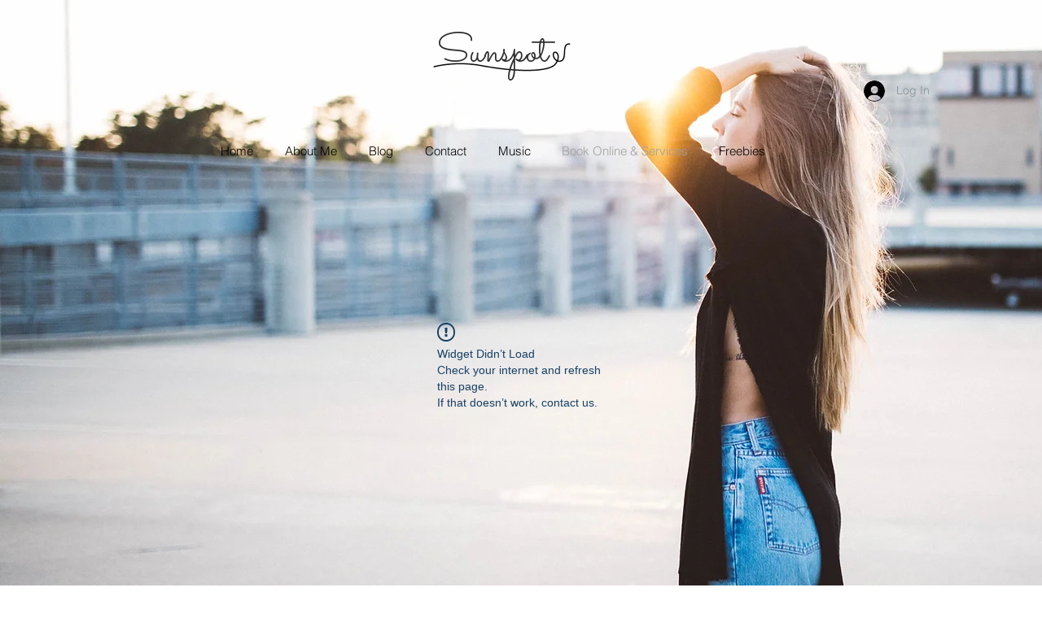

--- FILE ---
content_type: application/javascript
request_url: https://static.parastorage.com/services/bookings-service-list-widget/1.2095.0/BookOnlineViewerWidget.bundle.min.js
body_size: 170345
content:
!function(t,e){"object"==typeof exports&&"object"==typeof module?module.exports=e(require("@wix/image-kit"),require("react"),require("react-dom"),require("lodash")):"function"==typeof define&&define.amd?define(["imageClientApi","react","reactDOM","lodash"],e):"object"==typeof exports?exports.BookOnlineViewerWidget=e(require("@wix/image-kit"),require("react"),require("react-dom"),require("lodash")):t.BookOnlineViewerWidget=e(t.__imageClientApi__,t.React,t.ReactDOM,t._)}("undefined"!=typeof self?self:this,((t,e,r,o)=>(()=>{var i={24:t=>{"use strict";t.exports=Function.prototype.apply},75:(t,e,r)=>{"use strict";var o=r(9997),i=r(1742),n=r(6757),a=r(1233);t.exports=function(t,e,r){if(!t||"object"!=typeof t&&"function"!=typeof t)throw new n("`obj` must be an object or a function`");if("string"!=typeof e&&"symbol"!=typeof e)throw new n("`property` must be a string or a symbol`");if(arguments.length>3&&"boolean"!=typeof arguments[3]&&null!==arguments[3])throw new n("`nonEnumerable`, if provided, must be a boolean or null");if(arguments.length>4&&"boolean"!=typeof arguments[4]&&null!==arguments[4])throw new n("`nonWritable`, if provided, must be a boolean or null");if(arguments.length>5&&"boolean"!=typeof arguments[5]&&null!==arguments[5])throw new n("`nonConfigurable`, if provided, must be a boolean or null");if(arguments.length>6&&"boolean"!=typeof arguments[6])throw new n("`loose`, if provided, must be a boolean");var s=arguments.length>3?arguments[3]:null,l=arguments.length>4?arguments[4]:null,c=arguments.length>5?arguments[5]:null,u=arguments.length>6&&arguments[6],d=!!a&&a(t,e);if(o)o(t,e,{configurable:null===c&&d?d.configurable:!c,enumerable:null===s&&d?d.enumerable:!s,value:r,writable:null===l&&d?d.writable:!l});else{if(!u&&(s||l||c))throw new i("This environment does not support defining a property as non-configurable, non-writable, or non-enumerable.");t[e]=r}}},121:(t,e,r)=>{"use strict";r.r(e),r.d(e,{classes:()=>i,cssStates:()=>c,keyframes:()=>n,layers:()=>a,namespace:()=>o,st:()=>d,stVars:()=>s,style:()=>u,vars:()=>l});var o="oRUc7uw",i={root:"sJY8YCr",circle:"sgh937Q"},n={rotate:"Spinner3076980392__rotate",dash:"Spinner3076980392__dash"},a={},s={},l={"wix-color-5":"--wix-color-5","wix-ui-tpa-spinner-path-color":"--wix-ui-tpa-spinner-path-color","wix-ui-tpa-spinner-diameter":"--wix-ui-tpa-spinner-diameter",diameter:"--Spinner3076980392-diameter"},c=r.stc.bind(null,o),u=r.sts.bind(null,o),d=u},134:t=>{"use strict";t.exports=JSON.parse('["caption","icon","menu","message-box","small-caption","status-bar"]')},155:t=>{"use strict";t.exports=EvalError},181:t=>{"use strict";var e=function(t){return t!=t};t.exports=function(t,r){return 0===t&&0===r?1/t==1/r:t===r||!(!e(t)||!e(r))}},216:(t,e,r)=>{"use strict";r.d(e,{r:()=>i});const o="data-",i=t=>{const e={};for(const r in t)t.hasOwnProperty(r)&&r.length>5&&r.startsWith(o)&&(e[r]=t[r]);return e}},261:(t,e,r)=>{"use strict";t.exports=r(4505)},295:(t,e,r)=>{"use strict";r.r(e),r.d(e,{classes:()=>i,cssStates:()=>c,keyframes:()=>n,layers:()=>a,namespace:()=>o,st:()=>d,stVars:()=>s,style:()=>u,vars:()=>l});var o="oHS1A9s",i={root:"sqW7Hgy",hasIcon:"sHhoN4Y",affixIcon:"sXlpy7H","prefix-icon":"st5_72q","suffix-icon":"sUKaOkA"},n={},a={},s={},l={"wix-color-38":"--wix-color-38","wix-color-41":"--wix-color-41","wix-color-44":"--wix-color-44","wix-color-39":"--wix-color-39","wix-color-42":"--wix-color-42","wix-color-45":"--wix-color-45","wix-color-40":"--wix-color-40","wix-color-43":"--wix-color-43","wix-color-46":"--wix-color-46","wix-color-47":"--wix-color-47","wix-color-50":"--wix-color-50","wix-color-53":"--wix-color-53","wix-color-48":"--wix-color-48","wix-color-51":"--wix-color-51","wix-color-54":"--wix-color-54","wix-color-49":"--wix-color-49","wix-color-52":"--wix-color-52","wix-color-55":"--wix-color-55","wix-color-5":"--wix-color-5","wix-color-1":"--wix-color-1","wix-color-29":"--wix-color-29","wix-ui-tpa-button-main-text-color":"--wix-ui-tpa-button-main-text-color","wix-ui-tpa-button-main-background-color":"--wix-ui-tpa-button-main-background-color","wix-ui-tpa-button-hover-background-color":"--wix-ui-tpa-button-hover-background-color","wix-ui-tpa-button-main-text-font":"--wix-ui-tpa-button-main-text-font","wix-ui-tpa-button-hover-text-font":"--wix-ui-tpa-button-hover-text-font","wix-ui-tpa-button-main-border-color":"--wix-ui-tpa-button-main-border-color","wix-ui-tpa-button-hover-border-color":"--wix-ui-tpa-button-hover-border-color","wix-ui-tpa-button-main-border-width":"--wix-ui-tpa-button-main-border-width","wix-ui-tpa-button-main-border-radius":"--wix-ui-tpa-button-main-border-radius","wix-ui-tpa-button-hover-text-color":"--wix-ui-tpa-button-hover-text-color","wix-ui-tpa-button-disabled-background-color":"--wix-ui-tpa-button-disabled-background-color","wix-ui-tpa-button-padding-inline-start":"--wix-ui-tpa-button-padding-inline-start","wix-ui-tpa-button-padding-inline-end":"--wix-ui-tpa-button-padding-inline-end","wix-ui-tpa-button-padding-block-start":"--wix-ui-tpa-button-padding-block-start","wix-ui-tpa-button-padding-block-end":"--wix-ui-tpa-button-padding-block-end","wix-ui-tpa-button-disabled-text-color":"--wix-ui-tpa-button-disabled-text-color","wix-ui-tpa-button-disabled-border-color":"--wix-ui-tpa-button-disabled-border-color","wix-ui-tpa-button-min-width":"--wix-ui-tpa-button-min-width","wix-ui-tpa-button-column-gap":"--wix-ui-tpa-button-column-gap","wix-ui-tpa-button-hover-text-font-text-decoration":"--wix-ui-tpa-button-hover-text-font-text-decoration"},c=r.stc.bind(null,o),u=r.sts.bind(null,o),d=u},299:(t,e,r)=>{"use strict";r.d(e,{h:()=>o});let o=function(t){return t.Premium="premium",t.ServicePreferences="servicePreferences",t}({})},335:(t,e,r)=>{"use strict";r.d(e,{J:()=>i,M:()=>o});const o={"wst-button-primary-background-color":"wst-button-primary-background-color","wst-button-primary-border-left-color":"wst-button-primary-border-left-color","wst-button-primary-border-right-color":"wst-button-primary-border-right-color","wst-button-primary-border-top-color":"wst-button-primary-border-top-color","wst-button-primary-border-bottom-color":"wst-button-primary-border-bottom-color","wst-button-primary-color":"wst-button-primary-color","wst-button-primary-text-highlight":"wst-button-primary-text-highlight","wst-button-secondary-background-color":"wst-button-secondary-background-color","wst-button-secondary-border-left-color":"wst-button-secondary-border-left-color","wst-button-secondary-border-right-color":"wst-button-secondary-border-right-color","wst-button-secondary-border-top-color":"wst-button-secondary-border-top-color","wst-button-secondary-border-bottom-color":"wst-button-secondary-border-bottom-color","wst-button-secondary-color":"wst-button-secondary-color","wst-button-secondary-text-highlight":"wst-button-secondary-text-highlight","wst-button-tertiary-background-color":"wst-button-tertiary-background-color","wst-button-tertiary-border-left-color":"wst-button-tertiary-border-left-color","wst-button-tertiary-border-right-color":"wst-button-tertiary-border-right-color","wst-button-tertiary-border-top-color":"wst-button-tertiary-border-top-color","wst-button-tertiary-border-bottom-color":"wst-button-tertiary-border-bottom-color","wst-button-tertiary-color":"wst-button-tertiary-color","wst-button-tertiary-text-highlight":"wst-button-tertiary-text-highlight"},i={...o,"wst-button-primary-font":"wst-button-primary-font","wst-button-primary-font-family":"wst-button-primary-font-family","wst-button-primary-font-size":"wst-button-primary-font-size","wst-button-primary-font-style":"wst-button-primary-font-style","wst-button-primary-font-weight":"wst-button-primary-font-weight","wst-button-primary-text-decoration":"wst-button-primary-text-decoration","wst-button-primary-text-transform":"wst-button-primary-text-transform","wst-button-primary-letter-spacing":"wst-button-primary-letter-spacing","wst-button-primary-line-height":"wst-button-primary-line-height","wst-button-primary-text-shadow":"wst-button-primary-text-shadow","wst-button-primary-box-shadow":"wst-button-primary-box-shadow","wst-button-primary-border-left-width":"wst-button-primary-border-left-width","wst-button-primary-border-right-width":"wst-button-primary-border-right-width","wst-button-primary-border-top-width":"wst-button-primary-border-top-width","wst-button-primary-border-bottom-width":"wst-button-primary-border-bottom-width","wst-button-primary-border-left-style":"wst-button-primary-border-left-style","wst-button-primary-border-right-style":"wst-button-primary-border-right-style","wst-button-primary-border-top-style":"wst-button-primary-border-top-style","wst-button-primary-border-bottom-style":"wst-button-primary-border-bottom-style","wst-button-primary-padding-bottom":"wst-button-primary-padding-bottom","wst-button-primary-padding-top":"wst-button-primary-padding-top","wst-button-primary-padding-left":"wst-button-primary-padding-left","wst-button-primary-padding-right":"wst-button-primary-padding-right","wst-button-primary-border-top-left-radius":"wst-button-primary-border-top-left-radius","wst-button-primary-border-top-right-radius":"wst-button-primary-border-top-right-radius","wst-button-primary-border-bottom-left-radius":"wst-button-primary-border-bottom-left-radius","wst-button-primary-border-bottom-right-radius":"wst-button-primary-border-bottom-right-radius","wst-button-primary-column-gap":"wst-button-primary-column-gap","wst-button-primary-row-gap":"wst-button-primary-row-gap","wst-button-primary-justify-content":"wst-button-primary-justify-content","wst-button-secondary-font":"wst-button-secondary-font","wst-button-secondary-font-family":"wst-button-secondary-font-family","wst-button-secondary-font-size":"wst-button-secondary-font-size","wst-button-secondary-font-style":"wst-button-secondary-font-style","wst-button-secondary-font-weight":"wst-button-secondary-font-weight","wst-button-secondary-text-decoration":"wst-button-secondary-text-decoration","wst-button-secondary-text-transform":"wst-button-secondary-text-transform","wst-button-secondary-letter-spacing":"wst-button-secondary-letter-spacing","wst-button-secondary-line-height":"wst-button-secondary-line-height","wst-button-secondary-text-shadow":"wst-button-secondary-text-shadow","wst-button-secondary-box-shadow":"wst-button-secondary-box-shadow","wst-button-secondary-border-left-width":"wst-button-secondary-border-left-width","wst-button-secondary-border-right-width":"wst-button-secondary-border-right-width","wst-button-secondary-border-top-width":"wst-button-secondary-border-top-width","wst-button-secondary-border-bottom-width":"wst-button-secondary-border-bottom-width","wst-button-secondary-border-left-style":"wst-button-secondary-border-left-style","wst-button-secondary-border-right-style":"wst-button-secondary-border-right-style","wst-button-secondary-border-top-style":"wst-button-secondary-border-top-style","wst-button-secondary-border-bottom-style":"wst-button-secondary-border-bottom-style","wst-button-secondary-padding-bottom":"wst-button-secondary-padding-bottom","wst-button-secondary-padding-top":"wst-button-secondary-padding-top","wst-button-secondary-padding-left":"wst-button-secondary-padding-left","wst-button-secondary-padding-right":"wst-button-secondary-padding-right","wst-button-secondary-border-top-left-radius":"wst-button-secondary-border-top-left-radius","wst-button-secondary-border-top-right-radius":"wst-button-secondary-border-top-right-radius","wst-button-secondary-border-bottom-left-radius":"wst-button-secondary-border-bottom-left-radius","wst-button-secondary-border-bottom-right-radius":"wst-button-secondary-border-bottom-right-radius","wst-button-secondary-column-gap":"wst-button-secondary-column-gap","wst-button-secondary-row-gap":"wst-button-secondary-row-gap","wst-button-secondary-justify-content":"wst-button-secondary-justify-content","wst-button-tertiary-font":"wst-button-tertiary-font","wst-button-tertiary-font-family":"wst-button-tertiary-font-family","wst-button-tertiary-font-size":"wst-button-tertiary-font-size","wst-button-tertiary-font-style":"wst-button-tertiary-font-style","wst-button-tertiary-font-weight":"wst-button-tertiary-font-weight","wst-button-tertiary-text-decoration":"wst-button-tertiary-text-decoration","wst-button-tertiary-text-transform":"wst-button-tertiary-text-transform","wst-button-tertiary-letter-spacing":"wst-button-tertiary-letter-spacing","wst-button-tertiary-line-height":"wst-button-tertiary-line-height","wst-button-tertiary-text-shadow":"wst-button-tertiary-text-shadow","wst-button-tertiary-box-shadow":"wst-button-tertiary-box-shadow","wst-button-tertiary-border-left-width":"wst-button-tertiary-border-left-width","wst-button-tertiary-border-right-width":"wst-button-tertiary-border-right-width","wst-button-tertiary-border-top-width":"wst-button-tertiary-border-top-width","wst-button-tertiary-border-bottom-width":"wst-button-tertiary-border-bottom-width","wst-button-tertiary-border-left-style":"wst-button-tertiary-border-left-style","wst-button-tertiary-border-right-style":"wst-button-tertiary-border-right-style","wst-button-tertiary-border-top-style":"wst-button-tertiary-border-top-style","wst-button-tertiary-border-bottom-style":"wst-button-tertiary-border-bottom-style","wst-button-tertiary-padding-bottom":"wst-button-tertiary-padding-bottom","wst-button-tertiary-padding-top":"wst-button-tertiary-padding-top","wst-button-tertiary-padding-left":"wst-button-tertiary-padding-left","wst-button-tertiary-padding-right":"wst-button-tertiary-padding-right","wst-button-tertiary-border-top-left-radius":"wst-button-tertiary-border-top-left-radius","wst-button-tertiary-border-top-right-radius":"wst-button-tertiary-border-top-right-radius","wst-button-tertiary-border-bottom-left-radius":"wst-button-tertiary-border-bottom-left-radius","wst-button-tertiary-border-bottom-right-radius":"wst-button-tertiary-border-bottom-right-radius","wst-button-tertiary-column-gap":"wst-button-tertiary-column-gap","wst-button-tertiary-row-gap":"wst-button-tertiary-row-gap","wst-button-tertiary-justify-content":"wst-button-tertiary-justify-content"}},345:t=>{"use strict";var e=function(){};t.exports=e},362:(t,e)=>{"use strict";function r(t,e,r){return Math.min(Math.max(t,r),e)}class o extends Error{constructor(t){super(`Failed to parse color: "${t}"`)}}var i=o;function n(t){if("string"!=typeof t)throw new i(t);if("transparent"===t.trim().toLowerCase())return[0,0,0,0];let e=t.trim();e=f.test(t)?function(t){const e=t.toLowerCase().trim(),r=s[function(t){let e=5381,r=t.length;for(;r;)e=33*e^t.charCodeAt(--r);return(e>>>0)%2341}(e)];if(!r)throw new i(t);return`#${r}`}(t):t;const o=c.exec(e);if(o){const t=Array.from(o).slice(1);return[...t.slice(0,3).map((t=>parseInt(l(t,2),16))),parseInt(l(t[3]||"f",2),16)/255]}const n=u.exec(e);if(n){const t=Array.from(n).slice(1);return[...t.slice(0,3).map((t=>parseInt(t,16))),parseInt(t[3]||"ff",16)/255]}const a=d.exec(e);if(a){const t=Array.from(a).slice(1);return[...t.slice(0,3).map((t=>parseInt(t,10))),parseFloat(t[3]||"1")]}const b=p.exec(e);if(b){const[e,o,n,a]=Array.from(b).slice(1).map(parseFloat);if(r(0,100,o)!==o)throw new i(t);if(r(0,100,n)!==n)throw new i(t);return[...g(e,o,n),Number.isNaN(a)?1:a]}throw new i(t)}const a=t=>parseInt(t.replace(/_/g,""),36),s="1q29ehhb 1n09sgk7 1kl1ekf_ _yl4zsno 16z9eiv3 1p29lhp8 _bd9zg04 17u0____ _iw9zhe5 _to73___ _r45e31e _7l6g016 _jh8ouiv _zn3qba8 1jy4zshs 11u87k0u 1ro9yvyo 1aj3xael 1gz9zjz0 _3w8l4xo 1bf1ekf_ _ke3v___ _4rrkb__ 13j776yz _646mbhl _nrjr4__ _le6mbhl 1n37ehkb _m75f91n _qj3bzfz 1939yygw 11i5z6x8 _1k5f8xs 1509441m 15t5lwgf _ae2th1n _tg1ugcv 1lp1ugcv 16e14up_ _h55rw7n _ny9yavn _7a11xb_ 1ih442g9 _pv442g9 1mv16xof 14e6y7tu 1oo9zkds 17d1cisi _4v9y70f _y98m8kc 1019pq0v 12o9zda8 _348j4f4 1et50i2o _8epa8__ _ts6senj 1o350i2o 1mi9eiuo 1259yrp0 1ln80gnw _632xcoy 1cn9zldc _f29edu4 1n490c8q _9f9ziet 1b94vk74 _m49zkct 1kz6s73a 1eu9dtog _q58s1rz 1dy9sjiq __u89jo3 _aj5nkwg _ld89jo3 13h9z6wx _qa9z2ii _l119xgq _bs5arju 1hj4nwk9 1qt4nwk9 1ge6wau6 14j9zlcw 11p1edc_ _ms1zcxe _439shk6 _jt9y70f _754zsow 1la40eju _oq5p___ _x279qkz 1fa5r3rv _yd2d9ip _424tcku _8y1di2_ _zi2uabw _yy7rn9h 12yz980_ __39ljp6 1b59zg0x _n39zfzp 1fy9zest _b33k___ _hp9wq92 1il50hz4 _io472ub _lj9z3eo 19z9ykg0 _8t8iu3a 12b9bl4a 1ak5yw0o _896v4ku _tb8k8lv _s59zi6t _c09ze0p 1lg80oqn 1id9z8wb _238nba5 1kq6wgdi _154zssg _tn3zk49 _da9y6tc 1sg7cv4f _r12jvtt 1gq5fmkz 1cs9rvci _lp9jn1c _xw1tdnb 13f9zje6 16f6973h _vo7ir40 _bt5arjf _rc45e4t _hr4e100 10v4e100 _hc9zke2 _w91egv_ _sj2r1kk 13c87yx8 _vqpds__ _ni8ggk8 _tj9yqfb 1ia2j4r4 _7x9b10u 1fc9ld4j 1eq9zldr _5j9lhpx _ez9zl6o _md61fzm".split(" ").reduce(((t,e)=>{const r=a(e.substring(0,3)),o=a(e.substring(3)).toString(16);let i="";for(let t=0;t<6-o.length;t++)i+="0";return t[r]=`${i}${o}`,t}),{});const l=(t,e)=>Array.from(Array(e)).map((()=>t)).join(""),c=new RegExp(`^#${l("([a-f0-9])",3)}([a-f0-9])?$`,"i"),u=new RegExp(`^#${l("([a-f0-9]{2})",3)}([a-f0-9]{2})?$`,"i"),d=new RegExp(`^rgba?\\(\\s*(\\d+)\\s*${l(",\\s*(\\d+)\\s*",2)}(?:,\\s*([\\d.]+))?\\s*\\)$`,"i"),p=/^hsla?\(\s*([\d.]+)\s*,\s*([\d.]+)%\s*,\s*([\d.]+)%(?:\s*,\s*([\d.]+))?\s*\)$/i,f=/^[a-z]+$/i,b=t=>Math.round(255*t),g=(t,e,r)=>{let o=r/100;if(0===e)return[o,o,o].map(b);const i=(t%360+360)%360/60,n=(1-Math.abs(2*o-1))*(e/100),a=n*(1-Math.abs(i%2-1));let s=0,l=0,c=0;i>=0&&i<1?(s=n,l=a):i>=1&&i<2?(s=a,l=n):i>=2&&i<3?(l=n,c=a):i>=3&&i<4?(l=a,c=n):i>=4&&i<5?(s=a,c=n):i>=5&&i<6&&(s=n,c=a);const u=o-n/2;return[s+u,l+u,c+u].map(b)};function m(t){const[e,r,o,i]=n(t).map(((t,e)=>3===e?t:t/255)),a=Math.max(e,r,o),s=Math.min(e,r,o),l=(a+s)/2;if(a===s)return[0,0,l,i];const c=a-s;return[60*(e===a?(r-o)/c+(r<o?6:0):r===a?(o-e)/c+2:(e-r)/c+4),l>.5?c/(2-a-s):c/(a+s),l,i]}function h(t,e,o,i){return`hsla(${(t%360).toFixed()}, ${r(0,100,100*e).toFixed()}%, ${r(0,100,100*o).toFixed()}%, ${parseFloat(r(0,1,i).toFixed(3))})`}function _(t,e){const[r,o,i,n]=m(t);return h(r,o,i-e,n)}function v(t,e){const[r,o,i,n]=m(t);return h(r,o-e,i,n)}function y(t){if("transparent"===t)return 0;function e(t){const e=t/255;return e<=.04045?e/12.92:Math.pow((e+.055)/1.055,2.4)}const[r,o,i]=n(t);return.2126*e(r)+.7152*e(o)+.0722*e(i)}function E(t,e){const r=y(t),o=y(e);return r>o?(r+.05)/(o+.05):(o+.05)/(r+.05)}function x(t,e,o,i){return`rgba(${r(0,255,t).toFixed()}, ${r(0,255,e).toFixed()}, ${r(0,255,o).toFixed()}, ${parseFloat(r(0,1,i).toFixed(3))})`}function w(t,e,r){const o=(t,e)=>3===e?t:t/255,[i,a,s,l]=n(t).map(o),[c,u,d,p]=n(e).map(o),f=p-l,b=2*r-1,g=((b*f==-1?b:b+f/(1+b*f))+1)/2,m=1-g;return x(255*(i*m+c*g),255*(a*m+u*g),255*(s*m+d*g),p*r+l*(1-r))}const S={decorative:1.5,readable:3,aa:4.5,aaa:7};function N(t,e){const[r,o,i,a]=n(t);return x(r,o,i,a-e)}function T(t){return y(t)>.179}e.ColorError=i,e.adjustHue=function(t,e){const[r,o,i,n]=m(t);return h(r+e,o,i,n)},e.darken=_,e.desaturate=v,e.getContrast=E,e.getLuminance=y,e.getScale=function(...t){return e=>{const o=t.length-1,i=r(0,o,Math.floor(e*o)),n=r(0,o,Math.ceil(e*o)),a=1/o;return w(t[i],t[n],(e-a*i)/a)}},e.guard=r,e.hasBadContrast=function(t,e="aa",r="#fff"){return E(t,r)<S[e]},e.hsla=h,e.lighten=function(t,e){return _(t,-e)},e.mix=w,e.opacify=function(t,e){return N(t,-e)},e.parseToHsla=m,e.parseToRgba=n,e.readableColor=function(t){return T(t)?"#000":"#fff"},e.readableColorIsBlack=T,e.rgba=x,e.saturate=function(t,e){return v(t,-e)},e.toHex=function(t){const[e,o,i,a]=n(t);let s=t=>{const e=r(0,255,t).toString(16);return 1===e.length?`0${e}`:e};return`#${s(e)}${s(o)}${s(i)}${a<1?s(Math.round(255*a)):""}`},e.toHsla=function(t){return h(...m(t))},e.toRgba=function(t){return x(...n(t))},e.transparentize=N},417:(t,e,r)=>{"use strict";r.d(e,{A:()=>n});var o=r(751);const i=({size:t,...e})=>o.createElement("svg",{viewBox:"0 0 24 24",fill:"currentColor",width:t||"24",height:t||"24",...e},o.createElement("path",{fillRule:"evenodd",d:"M19.2928932,3.99989322 L20,4.707 L12.7068932,11.9998932 L20,19.2928932 L19.2928932,20 L11.9998932,12.7068932 L4.707,20 L3.99989322,19.2928932 L11.2928932,11.9998932 L3.99989322,4.707 L4.707,3.99989322 L11.9998932,11.2928932 L19.2928932,3.99989322 Z"}));i.displayName="Close";var n=i},469:(t,e,r)=>{"use strict";var o=r(9691);t.exports=Function.prototype.bind||o},490:(t,e,r)=>{"use strict";r.r(e),r.d(e,{classes:()=>i,cssStates:()=>c,keyframes:()=>n,layers:()=>a,namespace:()=>o,st:()=>d,stVars:()=>s,style:()=>u,vars:()=>l});var o="o__3PMna3",i={root:"sczQg3M"},n={},a={},s={},l={},c=r.stc.bind(null,o),u=r.sts.bind(null,o),d=u},494:(t,e,r)=>{"use strict";r.d(e,{ap:()=>s,mu:()=>a});var o=r(751),i=r.n(o);const n=i().createContext({}),a=(n.Consumer,n.Provider),s=()=>i().useContext(n)},509:(t,e,r)=>{"use strict";r.r(e),r.d(e,{BusinessPropertyName:()=>p,WidgetName:()=>A.cW,canClientChangeTimezone:()=>x,filterNonBusinessLocations:()=>i.M3,formatDurationFromMinutes:()=>a.F,getBusinessDefaultTimezone:()=>E,getBusinessInfo:()=>g,getBusinessName:()=>y,getCountryCode:()=>_,getCustomProperties:()=>b,getDurationText:()=>a.E,getFormattedCurrency:()=>o.kq,getPaymentDescription:()=>o.pP,getPriceText:()=>o.bU,getPropertyValue:()=>m,getServiceCategoryId:()=>i.dx,getServiceCategoryName:()=>i.L5,getServiceCurrency:()=>i.BG,getServiceEarliestBookingInMinutes:()=>i.aZ,getServiceFixedCurrency:()=>i.Lq,getServiceFixedPrice:()=>i.jx,getServiceLatestBookingInMinutes:()=>i.AH,getServiceMaxParticipantsPerBooking:()=>i.Ex,getServicePrice:()=>i.X,getServicePricingPlanIds:()=>i.tr,getStaffVariantsFromAllVariants:()=>n.g4,getTimeZone:()=>v,getVariantType:()=>n.e6,groupServicesByCategories:()=>i.vf,isAppointmentService:()=>i.xA,isCalendarPage:()=>A.ac,isCalendarWidget:()=>A.pj,isClassService:()=>i.k6,isCourseService:()=>i.RP,isCustomVariant:()=>n.$8,isCustomerCannotChooseStaff:()=>O.dj,isCustomerMayChooseStaff:()=>O.zI,isCustomerMustChooseStaff:()=>O.T5,isDailyAgenda:()=>A.ok,isDurationVariant:()=>n.eX,isFeatureEnabled:()=>d,isLocationSelectionAfterSlot:()=>O.m1,isLocationSelectionBeforeSlot:()=>O.zY,isMultiServiceAppointment:()=>O.KX,isPropertyEnabled:()=>h,isServiceAutoAssignResourceAllowed:()=>i.oA,isServiceBookOnlineEnabled:()=>i.bC,isServiceConnectedToPricingPlan:()=>o.NJ,isServiceHasPricingPlanError:()=>o.NO,isServiceListPage:()=>A.pH,isServiceListWidget:()=>A.i8,isServiceOfferedAsPricingPlan:()=>o.CC,isServiceOfferedOnline:()=>i.AB,isServicePage:()=>A.bY,isServicePayable:()=>o.c0,isServicePendingApprovalFlow:()=>i.QJ,isServiceVariedPricing:()=>i.fZ,isServiceWithAddOns:()=>i.Ts,isServiceWithDynamicDuration:()=>i.f3,isServiceWithMultiBusinessLocations:()=>i.rh,isServiceWithMultiStaff:()=>i.Bg,isServiceWithVariedPrice:()=>i.Yo,isStaffMemberConnectedToService:()=>i.Ct,isStaffSelectionAfterSlot:()=>O.B4,isStaffSelectionBeforeSlot:()=>O.G7,isStaffVariant:()=>n.AI,isWeeklyTimetable:()=>A.R4,legacyToSettingsFeatures:()=>u,legacyToSettingsResponse:()=>T});var o=r(4320),i=r(3456),n=r(2065),a=r(882),s=r(7803);const l=t=>null==t?void 0:{enabled:!!t},c=t=>{var e;return t?{enabled:t.isApplied,quotaLimit:null==(e=t.limit)?void 0:e.toString()}:void 0},u=t=>({bookingsAppointments:l(null==t?void 0:t.applicableForIndividual),bookingsCourses:l(null==t?void 0:t.applicableForCourse),bookingsGroups:l(null==t?void 0:t.applicableForGroups),bookingsPayments:l(null==t?void 0:t.applicableForPayments),bookingsReminders:l(null==t?void 0:t.applicableForReminders),bookingsSmsReminders:l(null==t?void 0:t.applicableForSmsReminders),bookingsExternalCalendars:l(null==t?void 0:t.applicableForExternalCalendars),bookingsStaffLimit:c(null==t?void 0:t.bookingsStaffMembersLimit),bookingsServiceList:c(null==t?void 0:t.bookingsServicesLimit),anywhereRemoveBrand:l(null==t?void 0:t.applicableForAnywhereBrandRemoval),anywhereCustomizationWidget:l(null==t?void 0:t.applicableForAnywhereCustomizationWidget),bookingsVideoConferencing:l(null==t?void 0:t.applicableForBookingsVideoConferencing)}),d=t=>{var e;let{activeFeatures:r,service:o}=t;const i="bookingsAppointments"in r?r:u(r),n={[s.C0.APPOINTMENT]:"bookingsAppointments",[s.C0.COURSE]:"bookingsCourses",[s.C0.CLASS]:"bookingsGroups"}[o.type];return!n||!(null==(e=i[n])||!e.enabled)};let p=function(t){return t.CANCELLATION_POLICY="cancellationPolicy",t.DEFAULT_TIMEZONE="defaultTimezone",t.CLIENT_CAN_CHANGE_TIMEZONE="clientCanChangeTimezone",t.MULTI_SERVICES_APPOINTMENTS="isMultiServicesAppointmentsEnable",t.IS_CART_ENABLED="isCartEnabled",t}({});const f=t=>"infoView"in t,b=t=>{var e;return f(t)?t.customProperties||[]:(null==(e=t.businessProperties)?void 0:e.customProperties)||[]},g=t=>f(t)?t.infoView:t.info,m=(t,e)=>{var r;return null==(r=b(t).find((t=>t.propertyName===e)))?void 0:r.value},h=function(t,e,r){void 0===r&&(r=!1);const o=m(t,e);return o?"true"===o:r},_=t=>{var e;return null==(e=g(t))?void 0:e.countryCode},v=t=>{var e;return null==(e=g(t))?void 0:e.timeZone},y=t=>{var e;return null==(e=g(t))?void 0:e.name},E=t=>m(t,p.DEFAULT_TIMEZONE),x=t=>h(t,p.CLIENT_CAN_CHANGE_TIMEZONE,!0);var w=r(9061),S=r(8459);const N=t=>{const e=g(t),r=x(t);return{displayTimeZone:{basedOn:(m(t,p.DEFAULT_TIMEZONE)||S.Kt.BUSINESS)===S.Kt.BUSINESS?null==w.X5?void 0:w.X5.BUSINESS_TIME_ZONE:null==w.X5?void 0:w.X5.CUSTOMER_TIME_ZONE,customerCanChange:r},siteProperties:{locale:{languageCode:(null==e?void 0:e.language)??"",country:(null==e?void 0:e.countryCode)??""},language:(null==e?void 0:e.language)??"",timeZone:(null==e?void 0:e.timeZone)??"",email:(null==e?void 0:e.email)??"",phone:(null==e?void 0:e.phone)??"",paymentCurrency:(null==e?void 0:e.currency)??"",address:{googleFormattedAddress:(null==e?void 0:e.googleFormattedAddress)??""},businessName:(null==e?void 0:e.name)??""}}},T=t=>{const e=g(t),r=h(t,p.MULTI_SERVICES_APPOINTMENTS),o=h(t,p.IS_CART_ENABLED),i=b(t);return{bookingsSettings:{siteProperties:N(t).siteProperties,displayTimeZone:N(t).displayTimeZone,features:u(t.activeFeatures),extendedFields:{customProperties:[...(null==i?void 0:i.map((t=>({namespaces:{[t.propertyName??""]:t.value??""}}))))??[],{namespaces:{...null!=e&&e.businessType?{"business type":[null==e?void 0:e.businessType]}:{},...null!=e&&e.premiumInfo?{"premium info":[null==e?void 0:e.premiumInfo]}:{}}}]},cartCheckout:{enabled:o},multiServiceAppointments:{enabled:r}}}};var O=r(3840),A=r(2696)},593:t=>{"use strict";t.exports=Error},619:(t,e,r)=>{t.exports=r(6920)},686:(t,e,r)=>{"use strict";Object.defineProperty(e,"__esModule",{value:!0});var o=r(834);e.isSize=function(t){return/^[\d\.]/.test(t)||-1!==t.indexOf("/")||-1!==o.indexOf(t)}},714:(t,e,r)=>{"use strict";var o,i=r(7196),n=r(1233);try{o=[].__proto__===Array.prototype}catch(t){if(!t||"object"!=typeof t||!("code"in t)||"ERR_PROTO_ACCESS"!==t.code)throw t}var a=!!o&&n&&n(Object.prototype,"__proto__"),s=Object,l=s.getPrototypeOf;t.exports=a&&"function"==typeof a.get?i([a.get]):"function"==typeof l&&function(t){return l(null==t?t:s(t))}},729:(t,e,r)=>{"use strict";e.__esModule=!0;var o=r(7774);Object.keys(o).forEach((function(t){"default"!==t&&"__esModule"!==t&&(t in e&&e[t]===o[t]||(e[t]=o[t]))}));var i=r(7339);Object.keys(i).forEach((function(t){"default"!==t&&"__esModule"!==t&&(t in e&&e[t]===i[t]||(e[t]=i[t]))}))},743:(t,e,r)=>{"use strict";var o;r.d(e,{t:()=>o}),function(t){t.regular="regular",t.slim="slim"}(o||(o={}))},751:t=>{"use strict";t.exports=e},774:(t,e,r)=>{"use strict";e.__esModule=!0;var o=n(r(751)),i=n(r(5870));function n(t){return t&&t.__esModule?t:{default:t}}e.default=o.default.createContext||i.default,t.exports=e.default},788:(t,e,r)=>{var o=r(3735),i=r(5382),n=r(7331),a=r(6725),s=r(5219),l=r(9146),c=Date.prototype.getTime;function u(t,e,r){var f=r||{};return!!(f.strict?n(t,e):t===e)||(!t||!e||"object"!=typeof t&&"object"!=typeof e?f.strict?n(t,e):t==e:function(t,e,r){var n,f;if(typeof t!=typeof e)return!1;if(d(t)||d(e))return!1;if(t.prototype!==e.prototype)return!1;if(i(t)!==i(e))return!1;var b=a(t),g=a(e);if(b!==g)return!1;if(b||g)return t.source===e.source&&s(t)===s(e);if(l(t)&&l(e))return c.call(t)===c.call(e);var m=p(t),h=p(e);if(m!==h)return!1;if(m||h){if(t.length!==e.length)return!1;for(n=0;n<t.length;n++)if(t[n]!==e[n])return!1;return!0}if(typeof t!=typeof e)return!1;try{var _=o(t),v=o(e)}catch(t){return!1}if(_.length!==v.length)return!1;for(_.sort(),v.sort(),n=_.length-1;n>=0;n--)if(_[n]!=v[n])return!1;for(n=_.length-1;n>=0;n--)if(!u(t[f=_[n]],e[f],r))return!1;return!0}(t,e,f))}function d(t){return null==t}function p(t){return!(!t||"object"!=typeof t||"number"!=typeof t.length)&&("function"==typeof t.copy&&"function"==typeof t.slice&&!(t.length>0&&"number"!=typeof t[0]))}t.exports=u},802:t=>{"use strict";t.exports=Object},834:t=>{"use strict";t.exports=JSON.parse('["xx-small","x-small","small","medium","large","x-large","xx-large","larger","smaller"]')},856:(t,e,r)=>{"use strict";var o=r(7183);function i(){}function n(){}n.resetWarningCache=i,t.exports=function(){function t(t,e,r,i,n,a){if(a!==o){var s=new Error("Calling PropTypes validators directly is not supported by the `prop-types` package. Use PropTypes.checkPropTypes() to call them. Read more at http://fb.me/use-check-prop-types");throw s.name="Invariant Violation",s}}function e(){return t}t.isRequired=t;var r={array:t,bigint:t,bool:t,func:t,number:t,object:t,string:t,symbol:t,any:t,arrayOf:e,element:t,elementType:t,instanceOf:e,node:t,objectOf:e,oneOf:e,oneOfType:e,shape:e,exact:e,checkPropTypes:n,resetWarningCache:i};return r.PropTypes=r,r}},869:(t,e,r)=>{"use strict";r.d(e,{D:()=>n,l:()=>i});var o=r(6844);function i(t,e){if(t.name){var r=e.find((function(e){return e.name===t.name})),i=(0,o.A)(r.value,t.opacity).rgb();return{opacity:t.opacity,rgba:i,color:{value:i,name:r.name,reference:r.reference}}}return{opacity:t.opacity,rgba:(0,o.A)(t.value,t.opacity).rgb(),color:!1}}function n(t,e){var r;if(!t.value)return null;if(t.themeName){var i=e.find((function(e){return e.reference===t.themeName||e.name===t.themeName})),n=(0,o.A)(t.value||i.value);if(i)return{value:n.rgb(),name:i.name,opacity:n.opacity()}}var a=(0,o.A)(t.value);return{value:a.rgb(),name:null!==(r=t.themeName)&&void 0!==r?r:null,opacity:a.opacity()}}},882:(t,e,r)=>{"use strict";r.d(e,{E:()=>n,F:()=>a});var o=r(3456);const i=t=>{var e,r,o;let{durationFormatter:i,durationsMapperKeys:n,service:a,viewTimezone:s,dateRegionalSettingsLocale:l}=t;if(!(null!=a&&null!=(e=a.schedule)&&e.lastSessionEnd)||(null==a||null==(r=a.schedule)?void 0:r.lastSessionEnd)<new Date)return i(n.courseEndedText);const c=null==a||null==(o=a.schedule)||null==(o=o.firstSessionStart)?void 0:o.toUTCString();if(c){const t=new Date(c),e=(u=t,(new Date).getFullYear()===u.getFullYear()?{month:"short",day:"numeric",timeZone:s}:{year:"numeric",month:"short",day:"numeric",timeZone:s}),r=new Intl.DateTimeFormat(l,e).format(t);return(t=>{const e=new Date;return t.getTime()<e.getTime()})(t)?i(n.coursePassedText,{date:r,interpolation:{escapeValue:!1}}):i(n.courseInFutureText,{date:r,interpolation:{escapeValue:!1}})}var u;return""},n=t=>{var e,r,n,s;let{dateRegionalSettingsLocale:l,service:c,durationsMapperKeys:u,durationFormatter:d,viewTimezone:p,durationAria:f=!1,selectedVariant:b,selectedAddOns:g}=t;const m={hourUnit:u.hourUnit,minuteUnit:u.minuteUnit,durationFormatter:d,durationAria:f},h=(null==g?void 0:g.reduce(((t,e)=>t+(e.durationInMinutes||0)),0))||0,_=null==b||null==(e=b.choices)||null==(e=e[0])||null==(e=e.duration)?void 0:e.minutes;if(_)return a({...m,durationInMinutes:_+h});const v=null!=c&&null!=(r=c.schedule)&&null!=(r=r.availabilityConstraints)&&null!=(r=r.durations)&&r.length?[...new Set(null==c||null==(n=c.schedule)||null==(n=n.availabilityConstraints)||null==(n=n.durations)?void 0:n.map((t=>null==t?void 0:t.minutes)).sort(((t,e)=>t-e)))]:null==c||null==(s=c.schedule)||null==(s=s.availabilityConstraints)?void 0:s.sessionDurations,y=null==v?void 0:v[0],E=(null==v?void 0:v.some((t=>t!==y)))||!1;if((0,o.RP)(c))return i({dateRegionalSettingsLocale:l,service:c,viewTimezone:p,durationsMapperKeys:u,durationFormatter:d});if((0,o.xA)(c)){if(!v||v.length<1)return"";if(v.length>1){const t=a({...m,durationInMinutes:v[0]}),e=a({...m,durationInMinutes:v[v.length-1]});return d(u.durationRange,{min:t,max:e})}return a({...m,durationInMinutes:((null==v?void 0:v[0])||0)+h})}return E&&(0,o.k6)(c)?d(u.durationVaries):y?a({...m,durationInMinutes:y+h}):""},a=t=>{let{durationInMinutes:e,hourUnit:r,minuteUnit:o,durationFormatter:i,durationAria:n=!1}=t;const a=Math.floor(e/60),s=e%60;let l=i(r,{hours:a});n&&(l=1===a?l.slice(0,-1):l);const c=i(o,{minutes:s});return a?l+(s?` ${c}`:""):c}},921:(t,e,r)=>{"use strict";var o;r.d(e,{N:()=>o}),function(t){t.Number="Number",t.Boolean="Boolean",t.Font="Font",t.Color="Color",t.String="String"}(o||(o={}))},933:(t,e,r)=>{"use strict";e.__esModule=!0,e.formatNumeric=e.formatGeneric=e.formatFont=e.formatColor=e.formatBorder=void 0;var o=r(362),i=r(4860);const n=({preset:t,opacity:e},r)=>{if("number"==typeof e)if((0,i.isCssVariable)(t)){const n=r(t);try{if(n!==t&&!(0,i.isCssVariable)(n)){const[t,r,i]=(0,o.parseToRgba)(n);return`rgba(${t}, ${r}, ${i}, ${e})`}return`rgba(${t}, ${e})`}catch(t){return console.log("error formatting color",t),n}}else try{const[r,i,n]=(0,o.parseToRgba)(t);return`rgba(${r}, ${i}, ${n}, ${e})`}catch(e){return console.log("error formatting color",e),t}return r(t)};e.formatColor=n;e.formatBorder=(t,e)=>{const r=[];return"width"in t&&t.width&&r.push(a({value:t.width,unit:"px"},e)),"style"in t&&t.style&&r.push(e(t.style)),"color"in t&&t.color&&r.push(n(t.color,e)),r.length>1?r.join(" "):r[0]};e.formatFont=(t,e)=>e(t.size?`${a({value:t.size,unit:"px"},e)} ${t.preset}`:t.preset);const a=({value:t,unit:e},r)=>r("number"==typeof t?`${t}${e??""}`:t);e.formatNumeric=a;e.formatGeneric=(t,e)=>e(String(t))},948:(t,e,r)=>{"use strict";function o(t){return t&&"object"==typeof t&&"default"in t?t.default:t}var i=o(r(751)),n=o(r(9817)),a=o(r(1414)),s=o(r(1567)),l=o(r(8473)),c=o(r(2396));function u(t,e){if(!t){var r=new Error("loadable: "+e);throw r.framesToPop=1,r.name="Invariant Violation",r}}function d(t){console.warn("loadable: "+t)}var p=i.createContext();function f(t){return t+"__LOADABLE_REQUIRED_CHUNKS__"}var b=Object.freeze({__proto__:null,getRequiredChunkKey:f,invariant:u,Context:p}),g={initialChunks:{}},m="PENDING",h="REJECTED";var _=function(t){return t};function v(t){var e=t.defaultResolveComponent,r=void 0===e?_:e,o=t.render,d=t.onLoad;function f(t,e){void 0===e&&(e={});var f=function(t){return"function"==typeof t?{requireAsync:t,resolve:function(){},chunkName:function(){}}:t}(t),b={};function _(t){return e.cacheKey?e.cacheKey(t):f.resolve?f.resolve(t):"static"}function v(t,o,i){var n=e.resolveComponent?e.resolveComponent(t,o):r(t);return c(i,n,{preload:!0}),n}var y,E,x=function(t){var e=_(t),r=b[e];return r&&r.status!==h||((r=f.requireAsync(t)).status=m,b[e]=r,r.then((function(){r.status="RESOLVED"}),(function(e){console.error("loadable-components: failed to asynchronously load component",{fileName:f.resolve(t),chunkName:f.chunkName(t),error:e?e.message:e}),r.status=h}))),r},w=function(t){function r(r){var o;return(o=t.call(this,r)||this).state={result:null,error:null,loading:!0,cacheKey:_(r)},u(!r.__chunkExtractor||f.requireSync,"SSR requires `@loadable/babel-plugin`, please install it"),r.__chunkExtractor?(!1===e.ssr||(f.requireAsync(r).catch((function(){return null})),o.loadSync(),r.__chunkExtractor.addChunk(f.chunkName(r))),s(o)):(!1!==e.ssr&&(f.isReady&&f.isReady(r)||f.chunkName&&g.initialChunks[f.chunkName(r)])&&o.loadSync(),o)}l(r,t),r.getDerivedStateFromProps=function(t,e){var r=_(t);return a({},e,{cacheKey:r,loading:e.loading||e.cacheKey!==r})};var i=r.prototype;return i.componentDidMount=function(){this.mounted=!0;var t=this.getCache();t&&t.status===h&&this.setCache(),this.state.loading&&this.loadAsync()},i.componentDidUpdate=function(t,e){e.cacheKey!==this.state.cacheKey&&this.loadAsync()},i.componentWillUnmount=function(){this.mounted=!1},i.safeSetState=function(t,e){this.mounted&&this.setState(t,e)},i.getCacheKey=function(){return _(this.props)},i.getCache=function(){return b[this.getCacheKey()]},i.setCache=function(t){void 0===t&&(t=void 0),b[this.getCacheKey()]=t},i.triggerOnLoad=function(){var t=this;d&&setTimeout((function(){d(t.state.result,t.props)}))},i.loadSync=function(){if(this.state.loading)try{var t=v(f.requireSync(this.props),this.props,N);this.state.result=t,this.state.loading=!1}catch(t){console.error("loadable-components: failed to synchronously load component, which expected to be available",{fileName:f.resolve(this.props),chunkName:f.chunkName(this.props),error:t?t.message:t}),this.state.error=t}},i.loadAsync=function(){var t=this,e=this.resolveAsync();return e.then((function(e){var r=v(e,t.props,N);t.safeSetState({result:r,loading:!1},(function(){return t.triggerOnLoad()}))})).catch((function(e){return t.safeSetState({error:e,loading:!1})})),e},i.resolveAsync=function(){var t=this.props,e=(t.__chunkExtractor,t.forwardedRef,n(t,["__chunkExtractor","forwardedRef"]));return x(e)},i.render=function(){var t=this.props,r=t.forwardedRef,i=t.fallback,s=(t.__chunkExtractor,n(t,["forwardedRef","fallback","__chunkExtractor"])),l=this.state,c=l.error,u=l.loading,d=l.result;if(e.suspense&&(this.getCache()||this.loadAsync()).status===m)throw this.loadAsync();if(c)throw c;var p=i||e.fallback||null;return u?p:o({fallback:p,result:d,options:e,props:a({},s,{ref:r})})},r}(i.Component),S=(E=function(t){return i.createElement(p.Consumer,null,(function(e){return i.createElement(y,Object.assign({__chunkExtractor:e},t))}))},(y=w).displayName&&(E.displayName=y.displayName+"WithChunkExtractor"),E),N=i.forwardRef((function(t,e){return i.createElement(S,Object.assign({forwardedRef:e},t))}));return N.displayName="Loadable",N.preload=function(t){N.load(t)},N.load=function(t){return x(t)},N}return{loadable:f,lazy:function(t,e){return f(t,a({},e,{suspense:!0}))}}}var y=v({defaultResolveComponent:function(t){return t.__esModule?t.default:t.default||t},render:function(t){var e=t.result,r=t.props;return i.createElement(e,r)}}),E=y.loadable,x=y.lazy,w=v({onLoad:function(t,e){t&&e.forwardedRef&&("function"==typeof e.forwardedRef?e.forwardedRef(t):e.forwardedRef.current=t)},render:function(t){var e=t.result,r=t.props;return r.children?r.children(e):null}}),S=w.loadable,N=w.lazy,T="undefined"!=typeof window;var O=E;O.lib=S;var A=x;A.lib=N,e.Ay=O,e.loadableReady=function(t,e){void 0===t&&(t=function(){});var r=void 0===e?{}:e,o=r.namespace,i=void 0===o?"":o,n=r.chunkLoadingGlobal,a=void 0===n?"__LOADABLE_LOADED_CHUNKS__":n;if(!T)return d("`loadableReady()` must be called in browser only"),t(),Promise.resolve();var s=null;if(T){var l=f(i),c=document.getElementById(l);if(c){s=JSON.parse(c.textContent);var u=document.getElementById(l+"_ext");if(!u)throw new Error("loadable-component: @loadable/server does not match @loadable/component");JSON.parse(u.textContent).namedChunks.forEach((function(t){g.initialChunks[t]=!0}))}}if(!s)return d("`loadableReady()` requires state, please use `getScriptTags` or `getScriptElements` server-side"),t(),Promise.resolve();var p=!1;return new Promise((function(t){window[a]=window[a]||[];var e=window[a],r=e.push.bind(e);function o(){s.every((function(t){return e.some((function(e){return e[0].indexOf(t)>-1}))}))&&(p||(p=!0,t()))}e.push=function(){r.apply(void 0,arguments),o()},o()})).then(t)}},981:t=>{"use strict";t.exports=Number.isNaN||function(t){return t!=t}},998:t=>{function e(r){return t.exports=e="function"==typeof Symbol&&"symbol"==typeof Symbol.iterator?function(t){return typeof t}:function(t){return t&&"function"==typeof Symbol&&t.constructor===Symbol&&t!==Symbol.prototype?"symbol":typeof t},t.exports.__esModule=!0,t.exports.default=t.exports,e(r)}t.exports=e,t.exports.__esModule=!0,t.exports.default=t.exports},1023:(t,e,r)=>{"use strict";var o;r.d(e,{I:()=>o}),function(t){t.primary="primary",t.secondary="secondary",t.link="link",t.primaryLink="primaryLink"}(o||(o={}))},1056:(t,e,r)=>{"use strict";var o,i,n,a,s;r.d(e,{Mp:()=>i,dk:()=>o,ez:()=>n,fO:()=>s,uN:()=>a}),function(t){t.basic="basic",t.primary="primary",t.secondary="secondary",t.basicSecondary="basicSecondary"}(o||(o={})),function(t){t.tiny="tiny",t.small="small",t.medium="medium",t.large="large"}(i||(i={})),function(t){t.prefix="prefix",t.suffix="suffix"}(n||(n={})),function(t){t.legacy="legacy",t.dynamicPaddings="dynamicPaddings",t.explicitPaddings="explicitPaddings"}(a||(a={})),function(t){t.colorChange="colorChange",t.underline="underline"}(s||(s={}))},1067:t=>{"use strict";t.exports=Object.getOwnPropertyDescriptor},1124:(t,e,r)=>{"use strict";r.d(e,{CV:()=>a,DA:()=>n,YZ:()=>s});r(6534);var o=r(3901);const i=[o.DH,o.GB,o.r_,o.Jd,o.nJ,o.l7,o.S_,o.$Z,o.QA,o.a5,o.u4,o.up],n=t=>i[t];let a="";const s=t=>{t&&(a=t)}},1148:(t,e,r)=>{var o=r(4518),i=r(1618),n=Object.hasOwnProperty,a=Object.create(null);for(var s in o)n.call(o,s)&&(a[o[s]]=s);var l=t.exports={to:{},get:{}};function c(t,e,r){return Math.min(Math.max(e,t),r)}function u(t){var e=Math.round(t).toString(16).toUpperCase();return e.length<2?"0"+e:e}l.get=function(t){var e,r;switch(t.substring(0,3).toLowerCase()){case"hsl":e=l.get.hsl(t),r="hsl";break;case"hwb":e=l.get.hwb(t),r="hwb";break;default:e=l.get.rgb(t),r="rgb"}return e?{model:r,value:e}:null},l.get.rgb=function(t){if(!t)return null;var e,r,i,a=[0,0,0,1];if(e=t.match(/^#([a-f0-9]{6})([a-f0-9]{2})?$/i)){for(i=e[2],e=e[1],r=0;r<3;r++){var s=2*r;a[r]=parseInt(e.slice(s,s+2),16)}i&&(a[3]=parseInt(i,16)/255)}else if(e=t.match(/^#([a-f0-9]{3,4})$/i)){for(i=(e=e[1])[3],r=0;r<3;r++)a[r]=parseInt(e[r]+e[r],16);i&&(a[3]=parseInt(i+i,16)/255)}else if(e=t.match(/^rgba?\(\s*([+-]?\d+)(?=[\s,])\s*(?:,\s*)?([+-]?\d+)(?=[\s,])\s*(?:,\s*)?([+-]?\d+)\s*(?:[,|\/]\s*([+-]?[\d\.]+)(%?)\s*)?\)$/)){for(r=0;r<3;r++)a[r]=parseInt(e[r+1],0);e[4]&&(e[5]?a[3]=.01*parseFloat(e[4]):a[3]=parseFloat(e[4]))}else{if(!(e=t.match(/^rgba?\(\s*([+-]?[\d\.]+)\%\s*,?\s*([+-]?[\d\.]+)\%\s*,?\s*([+-]?[\d\.]+)\%\s*(?:[,|\/]\s*([+-]?[\d\.]+)(%?)\s*)?\)$/)))return(e=t.match(/^(\w+)$/))?"transparent"===e[1]?[0,0,0,0]:n.call(o,e[1])?((a=o[e[1]])[3]=1,a):null:null;for(r=0;r<3;r++)a[r]=Math.round(2.55*parseFloat(e[r+1]));e[4]&&(e[5]?a[3]=.01*parseFloat(e[4]):a[3]=parseFloat(e[4]))}for(r=0;r<3;r++)a[r]=c(a[r],0,255);return a[3]=c(a[3],0,1),a},l.get.hsl=function(t){if(!t)return null;var e=t.match(/^hsla?\(\s*([+-]?(?:\d{0,3}\.)?\d+)(?:deg)?\s*,?\s*([+-]?[\d\.]+)%\s*,?\s*([+-]?[\d\.]+)%\s*(?:[,|\/]\s*([+-]?(?=\.\d|\d)(?:0|[1-9]\d*)?(?:\.\d*)?(?:[eE][+-]?\d+)?)\s*)?\)$/);if(e){var r=parseFloat(e[4]);return[(parseFloat(e[1])%360+360)%360,c(parseFloat(e[2]),0,100),c(parseFloat(e[3]),0,100),c(isNaN(r)?1:r,0,1)]}return null},l.get.hwb=function(t){if(!t)return null;var e=t.match(/^hwb\(\s*([+-]?\d{0,3}(?:\.\d+)?)(?:deg)?\s*,\s*([+-]?[\d\.]+)%\s*,\s*([+-]?[\d\.]+)%\s*(?:,\s*([+-]?(?=\.\d|\d)(?:0|[1-9]\d*)?(?:\.\d*)?(?:[eE][+-]?\d+)?)\s*)?\)$/);if(e){var r=parseFloat(e[4]);return[(parseFloat(e[1])%360+360)%360,c(parseFloat(e[2]),0,100),c(parseFloat(e[3]),0,100),c(isNaN(r)?1:r,0,1)]}return null},l.to.hex=function(){var t=i(arguments);return"#"+u(t[0])+u(t[1])+u(t[2])+(t[3]<1?u(Math.round(255*t[3])):"")},l.to.rgb=function(){var t=i(arguments);return t.length<4||1===t[3]?"rgb("+Math.round(t[0])+", "+Math.round(t[1])+", "+Math.round(t[2])+")":"rgba("+Math.round(t[0])+", "+Math.round(t[1])+", "+Math.round(t[2])+", "+t[3]+")"},l.to.rgb.percent=function(){var t=i(arguments),e=Math.round(t[0]/255*100),r=Math.round(t[1]/255*100),o=Math.round(t[2]/255*100);return t.length<4||1===t[3]?"rgb("+e+"%, "+r+"%, "+o+"%)":"rgba("+e+"%, "+r+"%, "+o+"%, "+t[3]+")"},l.to.hsl=function(){var t=i(arguments);return t.length<4||1===t[3]?"hsl("+t[0]+", "+t[1]+"%, "+t[2]+"%)":"hsla("+t[0]+", "+t[1]+"%, "+t[2]+"%, "+t[3]+")"},l.to.hwb=function(){var t=i(arguments),e="";return t.length>=4&&1!==t[3]&&(e=", "+t[3]),"hwb("+t[0]+", "+t[1]+"%, "+t[2]+"%"+e+")"},l.to.keyword=function(t){return a[t.slice(0,3)]}},1223:(t,e)=>{"use strict";Object.defineProperty(e,"__esModule",{value:!0}),e.directionMap=e.IS_RTL_PARAM=void 0,e.IS_RTL_PARAM="__IS_RTL__",e.directionMap={"ALIGNMENT-START":{ltr:"start",rtl:"end"},"ALIGNMENT-END":{ltr:"end",rtl:"start"},START:{ltr:"left",rtl:"right"},END:{ltr:"right",rtl:"left"},STARTSIGN:{ltr:"-",rtl:""},ENDSIGN:{ltr:"",rtl:"-"},"DEG-START":{ltr:"0",rtl:"180"},"DEG-END":{ltr:"180",rtl:"0"},DIR:{ltr:"ltr",rtl:"rtl"}}},1233:(t,e,r)=>{"use strict";var o=r(1067);if(o)try{o([],"length")}catch(t){o=null}t.exports=o},1311:(t,e)=>{"use strict";e.__esModule=!0},1322:(t,e,r)=>{"use strict";r.d(e,{gY:()=>o,kq:()=>i});const o=t=>({type:"static",preset:`var(--${t})`}),i=(t,e)=>({type:"static",preset:`var(--${t})`,opacity:e})},1358:t=>{"use strict";t.exports=Math.pow},1385:(t,e,r)=>{"use strict";var o;if(!Object.keys){var i=Object.prototype.hasOwnProperty,n=Object.prototype.toString,a=r(6199),s=Object.prototype.propertyIsEnumerable,l=!s.call({toString:null},"toString"),c=s.call((function(){}),"prototype"),u=["toString","toLocaleString","valueOf","hasOwnProperty","isPrototypeOf","propertyIsEnumerable","constructor"],d=function(t){var e=t.constructor;return e&&e.prototype===t},p={$applicationCache:!0,$console:!0,$external:!0,$frame:!0,$frameElement:!0,$frames:!0,$innerHeight:!0,$innerWidth:!0,$onmozfullscreenchange:!0,$onmozfullscreenerror:!0,$outerHeight:!0,$outerWidth:!0,$pageXOffset:!0,$pageYOffset:!0,$parent:!0,$scrollLeft:!0,$scrollTop:!0,$scrollX:!0,$scrollY:!0,$self:!0,$webkitIndexedDB:!0,$webkitStorageInfo:!0,$window:!0},f=function(){if("undefined"==typeof window)return!1;for(var t in window)try{if(!p["$"+t]&&i.call(window,t)&&null!==window[t]&&"object"==typeof window[t])try{d(window[t])}catch(t){return!0}}catch(t){return!0}return!1}();o=function(t){var e=null!==t&&"object"==typeof t,r="[object Function]"===n.call(t),o=a(t),s=e&&"[object String]"===n.call(t),p=[];if(!e&&!r&&!o)throw new TypeError("Object.keys called on a non-object");var b=c&&r;if(s&&t.length>0&&!i.call(t,0))for(var g=0;g<t.length;++g)p.push(String(g));if(o&&t.length>0)for(var m=0;m<t.length;++m)p.push(String(m));else for(var h in t)b&&"prototype"===h||!i.call(t,h)||p.push(String(h));if(l)for(var _=function(t){if("undefined"==typeof window||!f)return d(t);try{return d(t)}catch(t){return!1}}(t),v=0;v<u.length;++v)_&&"constructor"===u[v]||!i.call(t,u[v])||p.push(u[v]);return p}}t.exports=o},1413:(t,e,r)=>{"use strict";e.__esModule=!0,e.wixVariable=e.wixFont=e.wixColor=void 0;var o=r(2949);e.CssColor=o.CssColor,e.CssFont=o.CssFont,e.CssVariable=o.CssVariable;e.wixFont=t=>({type:"static",preset:`var(--${t})`});e.wixColor=(t,e)=>({type:"static",preset:`var(--${t})`,opacity:e});e.wixVariable=t=>({type:"static",value:`var(--${t})`})},1414:t=>{function e(){return t.exports=e=Object.assign?Object.assign.bind():function(t){for(var e=1;e<arguments.length;e++){var r=arguments[e];for(var o in r)({}).hasOwnProperty.call(r,o)&&(t[o]=r[o])}return t},t.exports.__esModule=!0,t.exports.default=t.exports,e.apply(null,arguments)}t.exports=e,t.exports.__esModule=!0,t.exports.default=t.exports},1416:t=>{function e(r,o){return t.exports=e=Object.setPrototypeOf?Object.setPrototypeOf.bind():function(t,e){return t.__proto__=e,t},t.exports.__esModule=!0,t.exports.default=t.exports,e(r,o)}t.exports=e,t.exports.__esModule=!0,t.exports.default=t.exports},1442:function(t,e,r){"use strict";var o=this&&this.__assign||function(){return o=Object.assign||function(t){for(var e,r=1,o=arguments.length;r<o;r++)for(var i in e=arguments[r])Object.prototype.hasOwnProperty.call(e,i)&&(t[i]=e[i]);return t},o.apply(this,arguments)};Object.defineProperty(e,"__esModule",{value:!0}),e.getThemeCssVariables=e.getStyleParamCssVariables=e.getSiteCssVariables=e.getComponentCssVariables=void 0;var i=r(4666),n=r(2949),a=r(5662),s=r(5258),l=r(3244),c=r(7257),u=r(2657),d=r(8378),p=r(2296),f="wix",b="wix-font";e.getComponentCssVariables=function(t,r,n,u,p,f,b,g){var m={},h=o(o({},c.defaultOptions),u||{}),_=(0,a.generateTPAParamsWithMetadata)({siteColors:t.siteColors,siteTextPresets:t.siteTextPresets,styleParams:t.styleParams,options:h,defaults:p,siteThemeVars:g}),v=_.tpaParams,y=_.styleParamsWithMetadataDefaults;m["--wix-direction"]=h.isRTL?"rtl":"ltr",Object.entries(v.numbers).forEach((function(t){var e=t[0],r=t[1],o=(0,d.emitCssVariable)(e,l.cssFunctions.number(r));m[o.key]=o.value})),Object.entries(v.strings).forEach((function(t){var e=t[0],r=t[1],o=(0,d.emitCssVariable)(e,r.value);m[o.key]=o.value}));var E=Object.keys(null!=p?p:{}).filter((function(t){return p[t].type===i.StyleParamType.Color})).map((function(t){return p[t].key||t}));Object.entries(v.colors).filter((function(e){var r=e[0];return t.styleParams.colors[r]||E.includes(r)})).forEach((function(t){var e=t[0],r=t[1];try{var o=(0,l.toRgbParts)(l.cssFunctions.color(r,v)),i=(0,d.emitCssVariable)(e,o.full);m[i.key]=i.value,(0,d.addColorSubVariables)({cssVariable:i,rgbParts:o},m)}catch(t){}})),Object.entries(v.fonts).filter((function(e){var r=e[0];return!(0,d.isGlobalFont)(t.siteTextPresets,r)})).forEach((function(t){var e=t[0],r=t[1];try{var o=(0,d.emitCssVariable)(e,l.cssFunctions.font(r,v));m[o.key]=o.value,(0,d.addFontSubVariables)({cssVariable:o,font:r,addTextDecoration:!0},m)}catch(t){}}));var x=(0,s.getProcessor)({cssVars:n,plugins:c.plugins});if(Object.entries(r).forEach((function(t){var e=t[0],r=t[1];try{var o=x.process({part:r,tpaParams:v}),i=(0,d.emitCssVariable)(e,o);m[i.key]=i.value}catch(t){}})),"function"==typeof f){var w=f({styleParams:v,isMobile:h.isMobile,isRTL:h.isRTL,tpaData:b});Object.entries(w).forEach((function(t){var e=t[0],r=t[1],o=(0,d.emitCssVariable)(e,String(r));m[o.key]=o.value}))}return Object.assign(m,(0,e.getStyleParamCssVariables)(y)),{variables:m,stylesheet:(0,d.toStylesheet)(m)}},e.getSiteCssVariables=function(t,r,o){var i=o?(0,e.getThemeCssVariables)(o):{},n={booleans:{},colors:{},fonts:{},numbers:{},strings:{}},s=(0,a.getSiteLevelStyles)(t,r),c=s.colors,u=s.fonts;return Object.entries(c).filter((function(t){var e=t[0];return(0,d.isGlobalColor)(e)})).forEach((function(t){var e=t[0],r=t[1],o=(0,l.toRgbParts)(l.cssFunctions.color(r,n)),a=(0,d.emitCssVariable)(e,o.full,f);i[a.key]=a.value})),Object.entries(u).filter((function(t){var e=t[0];return(0,d.isGlobalFont)(r,e)})).forEach((function(t){var e=t[0],r=t[1],o=(0,d.emitCssVariable)(e,l.cssFunctions.font(r,n),b);i[o.key]=o.value,(0,d.addFontSubVariables)({cssVariable:o,font:r,addTextDecoration:!0},i)})),{variables:i,stylesheet:(0,d.toStylesheet)(i)}};e.getStyleParamCssVariables=function(t){var e={};return Object.entries(t).forEach((function(t){var r=t[0],o=t[1];if(o.type===p.StyleType.font)try{var i=u.wixStylesFontUtils.parseFontFromString(o.cssValue),n=(0,d.emitCssVariable)(r,o.cssValue);e[n.key]=n.value,i&&!("system"in i)&&(0,d.addFontSubVariables)({cssVariable:n,font:i},e)}catch(t){}else if((0,d.isColorStyleType)(o.type))try{var a=(0,l.toRgbParts)(o.cssValue);n=(0,d.emitCssVariable)(r,a.full);e[n.key]=n.value,(0,d.addColorSubVariables)({cssVariable:n,rgbParts:a},e)}catch(t){}else try{n=(0,d.emitCssVariable)(r,o.cssValue);e[n.key]=n.value}catch(t){}})),e};e.getThemeCssVariables=function(t){var e={};return Object.entries(t).forEach((function(t){var r=t[0],o=t[1];if((0,n.isWixThemeVariable)(r))if((0,d.isColorTypeThemeVariable)(r))try{var i=(0,l.toRgbParts)(o),a=(0,d.emitCssVariable)(r,i.full);e[a.key]=a.value,(0,d.addColorSubVariables)({cssVariable:a,rgbParts:i},e)}catch(t){}else if((0,d.isTextFontThemeVariable)(r))try{var s=u.wixStylesFontUtils.parseFontFromString(o);if(s&&!("system"in s)){a=(0,d.emitCssVariable)(r,o);var c={};e[a.key]=a.value,(0,d.addFontSubVariables)({cssVariable:a,font:s},c),(0,d.remapThemeFontLineHeightKey)(a.key,c),Object.assign(e,c)}}catch(t){}else try{a=(0,d.emitCssVariable)(r,o);e[a.key]=a.value}catch(t){}})),e}},1461:(t,e,r)=>{"use strict";r.d(e,{B:()=>l});var o,i,n=r(751),a=r(3056),s=r(6607);!function(t){t.TextOnly="TextOnly",t.BackgroundAndBorder="BackgroundAndBorder"}(o||(o={})),function(t){t.Message="errormessagewrapper-message"}(i||(i={}));const l=({className:t,children:e,visible:r=!1,suffixText:l,"data-hook":c,messageId:u,message:d,errorAppearance:p=o.TextOnly,lang:f})=>{const b=()=>n.createElement("div",{id:u,className:s.classes.message,"data-hook":i.Message},n.createElement(a.A,{className:s.classes.icon,"aria-hidden":!0}),d);return n.createElement("div",{className:(0,s.st)(s.classes.root,{visible:r,errorAppearance:p},t),"data-hook":c,lang:f},e,r&&(l?n.createElement("div",{className:s.classes.messageWithSuffix},b(),l):b()))}},1530:t=>{"use strict";t.exports=Function.prototype.call},1533:(t,e)=>{"use strict";e.A=function(t,e,a){var s=t.displayName||t.name||"Wrapper",l=e.displayName||e.name||"WrappedComponent",c=a&&void 0!==a.hoistStatics?a.hoistStatics:n.hoistStatics,u=a&&void 0!==a.delegateTo?a.delegateTo:n.delegateTo;"function"==typeof a&&(u=a);if(c){Object.getOwnPropertyNames(e).filter((function(t){return!o[t]&&!i[t]})).forEach((function(r){t[r]&&console.warn("Static method "+r+" already exists in wrapper component "+s+", and won't be hoisted. Consider changing the name on "+l+"."),t[r]=e[r]}))}return Object.getOwnPropertyNames(e.prototype).filter((function(t){return!r[t]})).forEach((function(r){t.prototype[r]?console.warn("Method "+r+" already exists in wrapper component "+s+", and won't be hoisted. Consider changing the name on "+l+"."):t.prototype[r]=function(){for(var t,o=arguments.length,i=Array(o),n=0;n<o;n++)i[n]=arguments[n];return(t=e.prototype[r]).call.apply(t,[u.call(this,this)].concat(i))}})),t};var r={autobind:!0,childContextTypes:!0,componentDidMount:!0,componentDidUpdate:!0,componentWillMount:!0,componentWillReceiveProps:!0,componentWillUnmount:!0,componentWillUpdate:!0,contextTypes:!0,displayName:!0,forceUpdate:!0,getChildContext:!0,getDefaultProps:!0,getDOMNode:!0,getInitialState:!0,isMounted:!0,mixins:!0,propTypes:!0,render:!0,replaceProps:!0,replaceState:!0,setProps:!0,setState:!0,shouldComponentUpdate:!0,statics:!0,updateComponent:!0},o={childContextTypes:!0,contextTypes:!0,defaultProps:!0,displayName:!0,getDefaultProps:!0,mixins:!0,propTypes:!0,type:!0},i={name:!0,length:!0,prototype:!0,caller:!0,arguments:!0,arity:!0},n={delegateTo:function(t){return t.refs.child},hoistStatics:!0}},1558:(t,e)=>{"use strict";function r(t,e,r){var o=(void 0===r?{}:r).last,i=void 0!==o&&o;if("string"!=typeof t)throw new TypeError("expected a string");if(!Array.isArray(e))throw new TypeError("expected a string array of separators");if("boolean"!=typeof i)throw new TypeError("expected a Boolean value for options.last");for(var n=[],a="",s=!1,l=0,c=!1,u=!1,d=0,p=t;d<p.length;d++){var f=p[d];c?u?u=!1:"\\"===f?u=!0:f===c&&(c=!1):'"'===f||"'"===f?c=f:"("===f?l+=1:")"===f?l>0&&(l-=1):0===l&&-1!==e.indexOf(f)&&(s=!0),s?(""!==a&&n.push(a.trim()),a="",s=!1):a+=f}return(i||""!==a)&&n.push(a.trim()),n}Object.defineProperty(e,"__esModule",{value:!0}),e.split=r,e.splitBySpaces=function(t){return r(t,[" ","\n","\t"])},e.splitByCommas=function(t){return r(t,[","],{last:!0})}},1567:t=>{t.exports=function(t){if(void 0===t)throw new ReferenceError("this hasn't been initialised - super() hasn't been called");return t},t.exports.__esModule=!0,t.exports.default=t.exports},1579:(t,e,r)=>{"use strict";r.d(e,{G:()=>i,h:()=>n});var o=r(5823);function i(t){return Object.keys(t).reduce((function(e,r){return e[r]=(0,o.Cl)((0,o.Cl)({},t[r]),{key:t[r].key||r}),e}),{})}var n=function(t,e){return(0,o.Cl)({key:t},e)}},1587:(t,e)=>{"use strict";e.__esModule=!0},1618:(t,e,r)=>{"use strict";var o=r(9346),i=Array.prototype.concat,n=Array.prototype.slice,a=t.exports=function(t){for(var e=[],r=0,a=t.length;r<a;r++){var s=t[r];o(s)?e=i.call(e,n.call(s)):e.push(s)}return e};a.wrap=function(t){return function(){return t(a(arguments))}}},1701:(t,e,r)=>{"use strict";var o=r(8187),i=r(9997),n=r(7196),a=r(4983);t.exports=function(t){var e=n(arguments),r=t.length-(arguments.length-1);return o(e,1+(r>0?r:0),!0)},i?i(t.exports,"apply",{value:a}):t.exports.apply=a},1742:t=>{"use strict";t.exports=SyntaxError},1748:(t,e,r)=>{"use strict";r.r(e),r.d(e,{classes:()=>i,cssStates:()=>c,keyframes:()=>n,layers:()=>a,namespace:()=>o,st:()=>d,stVars:()=>s,style:()=>u,vars:()=>l});var o="o__8p887d",i={root:"s__8tWBbs",wrapper:"sJUitSz",clickable:"svlqje2",image:"s__9oClTW",link:"sgCEcjn"},n={},a={},s={},l={serviceImageBackgroundColor:"--serviceImageBackgroundColor",serviceImageCornerRadius:"--serviceImageCornerRadius",serviceImagePadding:"--serviceImagePadding",borderWidth:"--borderWidth"},c=r.stc.bind(null,o),u=r.sts.bind(null,o),d=u},1749:(t,e,r)=>{"use strict";r.d(e,{Z:()=>d});var o,i,n=r(751),a=r(5530),s=r.n(a),l="o__7ja_Wg",c={root:"s__7kVV4s",container:"scQbOkP"},u=r.sts.bind(null,l);(function(t){t.CardRoot="card-root",t.CardContainer="card-container"})(o||(o={})),function(t){t.Stacked="data-stacked"}(i||(i={}));class d extends n.Component{getDataAttributes(){const{stacked:t}=this.props;return{[i.Stacked]:t}}render(){const{stacked:t,children:e,className:r}=this.props;return n.createElement("section",{"data-hook":this.props["data-hook"],className:u(c.root,{stacked:t},r),...this.getDataAttributes()},e)}}d.displayName="Card",d.defaultProps={stacked:!1},d.Container=t=>{const{className:e,children:r,minWidth:i}=t;return n.createElement("div",{style:{flexBasis:i},className:s()(c.container,c.overrideStyleParams,e),"data-hook":t["data-hook"]||o.CardContainer},r)}},1793:(t,e,r)=>{"use strict";r.d(e,{l:()=>p});var o=r(751);const i="close-btn";var n=r(9528),a=r(9946),s=r(6783),l=r(417),c="oJVexYu",u={root:"sjhIb6X",focusRing:"sKQc2HI",contentWrapper:"sDEbrl8",closeButtonWrapper:"sKm6AcT",dialogContent:"skozeXp",outerContentWrapper:"sUL5b9C","skin-fixed":"sRFIaNh",closeIconButton:"sj7I7DC","skin-wired":"sexcH3K"},d=r.sts.bind(null,c);class p extends o.Component{render(){const{className:t,isOpen:e,manualFocus:r,closeButtonRef:c,onClose:p,children:f,contentClassName:b,childrenWrapperClassName:g,"aria-label":m,"aria-labelledby":h,"aria-describedby":_,closeButtonAriaLabel:v,closeButtonAriaLabelledby:y,wiredToSiteColors:E,notFullscreenOnMobile:x,appendToBody:w,forceBWTheme:S}=this.props;return o.createElement(n.UR,null,(({mobile:n,rtl:N})=>{const T=d(u.root,{mobile:n,rtl:N,wired:E,notFullscreenMobile:n&&x},u["skin-"+(E?"wired":"fixed")],t);return o.createElement("div",{className:w?void 0:T,"data-hook":this.props["data-hook"],"data-mobile":n},o.createElement(a.a,{isOpen:e,focusTrap:!r,onRequestClose:p,forceBWTheme:S&&!E,appendToBody:w,className:w?T:void 0},o.createElement("div",{className:d(u.outerContentWrapper,{appendToBody:w})},o.createElement("div",{className:`${u.contentWrapper} ${b||""}`,role:"dialog","aria-modal":"true","aria-label":m,"aria-labelledby":h,"aria-describedby":_},o.createElement("div",{className:u.closeButtonWrapper},o.createElement(s.K,{className:u.closeIconButton,"data-hook":i,"aria-label":v,"aria-labelledby":y,innerRef:c,onClick:p,icon:o.createElement(l.A,null)})),o.createElement("div",{className:`${u.dialogContent} ${g||""}`},f)))))}))}}p.displayName="Dialog",p.defaultProps={isOpen:!1,manualFocus:!1,notFullscreenOnMobile:!1}},1839:(t,e,r)=>{"use strict";r.d(e,{NY:()=>n,oT:()=>a,ro:()=>s});var o=r(5823),i=r(3713);function n(t,e){if(void 0===e&&(e={}),!e[t])return null;var r=e[t];return{size:parseInt(r.size,10),family:r.fontFamily,preset:t,style:{bold:(0,i.S)(r.weight),italic:"italic"===r.style,underline:!1},fontStyleParam:!1,weight:r.weight}}function a(t){return n(t.name,t.textPresets)}var s=function(t,e){return void 0===e&&(e={}),function(r){var i=r.textPresets,n=function(t){t.style&&"bold"in t.style&&(t.weight=t.style.bold?"bold":"normal");return t}(e);return(0,o.Cl)((0,o.Cl)({},a({name:t,textPresets:i})),n)}}},1913:(t,e,r)=>{"use strict";e.__esModule=!0;var o={ActionType:!0,PanelType:!0,PanelContentType:!0,PanelSizeWidth:!0};e.PanelType=e.PanelSizeWidth=e.PanelContentType=e.ActionType=void 0;var i=r(4470);Object.keys(i).forEach((function(t){"default"!==t&&"__esModule"!==t&&(Object.prototype.hasOwnProperty.call(o,t)||t in e&&e[t]===i[t]||(e[t]=i[t]))}));var n=r(1587);Object.keys(n).forEach((function(t){"default"!==t&&"__esModule"!==t&&(Object.prototype.hasOwnProperty.call(o,t)||t in e&&e[t]===n[t]||(e[t]=n[t]))}));var a=r(6682);Object.keys(a).forEach((function(t){"default"!==t&&"__esModule"!==t&&(Object.prototype.hasOwnProperty.call(o,t)||t in e&&e[t]===a[t]||(e[t]=a[t]))}));var s=r(1311);Object.keys(s).forEach((function(t){"default"!==t&&"__esModule"!==t&&(Object.prototype.hasOwnProperty.call(o,t)||t in e&&e[t]===s[t]||(e[t]=s[t]))}));var l=r(6461);Object.keys(l).forEach((function(t){"default"!==t&&"__esModule"!==t&&(Object.prototype.hasOwnProperty.call(o,t)||t in e&&e[t]===l[t]||(e[t]=l[t]))}));var c=r(8069);Object.keys(c).forEach((function(t){"default"!==t&&"__esModule"!==t&&(Object.prototype.hasOwnProperty.call(o,t)||t in e&&e[t]===c[t]||(e[t]=c[t]))}));var u=r(5307);e.ActionType=u.ActionType,e.PanelType=u.PanelType,e.PanelContentType=u.PanelContentType,e.PanelSizeWidth=u.PanelSizeWidth;var d=r(8449);Object.keys(d).forEach((function(t){"default"!==t&&"__esModule"!==t&&(Object.prototype.hasOwnProperty.call(o,t)||t in e&&e[t]===d[t]||(e[t]=d[t]))}));var p=r(5840);Object.keys(p).forEach((function(t){"default"!==t&&"__esModule"!==t&&(Object.prototype.hasOwnProperty.call(o,t)||t in e&&e[t]===p[t]||(e[t]=p[t]))}));var f=r(1413);Object.keys(f).forEach((function(t){"default"!==t&&"__esModule"!==t&&(Object.prototype.hasOwnProperty.call(o,t)||t in e&&e[t]===f[t]||(e[t]=f[t]))}));var b=r(4137);Object.keys(b).forEach((function(t){"default"!==t&&"__esModule"!==t&&(Object.prototype.hasOwnProperty.call(o,t)||t in e&&e[t]===b[t]||(e[t]=b[t]))}));var g=r(4438);Object.keys(g).forEach((function(t){"default"!==t&&"__esModule"!==t&&(Object.prototype.hasOwnProperty.call(o,t)||t in e&&e[t]===g[t]||(e[t]=g[t]))}));var m=r(5020);Object.keys(m).forEach((function(t){"default"!==t&&"__esModule"!==t&&(Object.prototype.hasOwnProperty.call(o,t)||t in e&&e[t]===m[t]||(e[t]=m[t]))}))},1914:(t,e,r)=>{"use strict";e.__esModule=!0,e.shouldOpenPreferencesModal=void 0;var o=r(509),i=r(5165);e.shouldOpenPreferencesModal=({service:t,bookingsSettings:e,isDummyService:r,widgetContext:n,queryParams:a})=>{if(r||!(0,o.isAppointmentService)(t)||null!=n&&n.isEditorMode||null!=n&&n.isRescheduleFlow||(0,o.isCalendarWidget)(null==n?void 0:n.widgetName))return!1;const s=!(0,i.getResourceFromUrl)(a)&&((0,o.isCustomerMayChooseStaff)(e)||(0,o.isCustomerMustChooseStaff)(e)),l=(0,o.isServiceWithMultiStaff)(t)&&(0,o.isStaffSelectionBeforeSlot)(e)&&s,c=(0,o.isServiceWithMultiBusinessLocations)(t)&&(0,o.isLocationSelectionBeforeSlot)(e)&&!(0,i.getLocationFromUrl)(a);return(0,o.isMultiServiceAppointment)(e)||(0,o.isServiceWithDynamicDuration)(t)||(0,o.isServiceWithAddOns)(t)||l||c}},1997:(t,e,r)=>{"use strict";r.d(e,{I:()=>a});var o=r(751),i=r.n(o),n=r(6270),a=function(){return i().useContext(n.si)}},2015:(t,e,r)=>{"use strict";Object.defineProperty(e,"__esModule",{value:!0});var o=r(6572),i=r(134),n=r(9773),a=r(8776),s=r(6924),l=r(1558),c=r(686),u=["style","weight","stretch","variant"];function d(t,e){return void 0===e&&(e=Error),new e("[parse-css-font] "+t)}function p(t){var e=parseFloat(t);return e.toString()===t?e:t}e.default=function(t){if("string"!=typeof t)throw d("Expected a string.",TypeError);if(""===t)throw d("Cannot parse an empty string.");if(-1!==i.indexOf(t))return{system:t};var e={lineHeight:"normal",stretch:"",style:"",variant:"",weight:""},r=[function(t){if(-1===a.indexOf(t))return;if(e.style)throw d("Font style already defined.");return e.style=t},function(t){if(-1===n.indexOf(t))return;if(e.weight)throw d("Font weight already defined.");return e.weight=t},function(t){if(-1===s.indexOf(t))return;if(e.stretch)throw d("Font stretch already defined.");return e.stretch=t},function(t){return!c.isSize(t)&&(e.variant=e.variant?[e.variant,t].join(" "):t)}],f=l.splitBySpaces(t);t:for(var b=f.shift();b;b=f.shift())if("normal"!==b){for(var g=0,m=r;g<m.length;g++){if((0,m[g])(b))continue t}var h=l.split(b,["/"]);if(e.size=h[0],h[1]?e.lineHeight=p(h[1]):"/"===f[0]&&(f.shift(),e.lineHeight=p(f.shift())),!f.length)throw d("Missing required font-family.");e.family=l.splitByCommas(f.join(" ")).map(o);for(var _=0,v=u;_<v.length;_++){var y=v[_];e[y]=e[y]||"normal"}return e}throw d("Missing required font-size.")},t.exports=Object.assign(e.default,e)},2036:(t,e,r)=>{"use strict";r.d(e,{Wq:()=>f,bj:()=>p,zs:()=>d});var o=r(7790);const i=["color","Color"],n=["font","Font"],a=t=>{const e=t.split(/-|_/g).map((t=>(t=>t[0].toUpperCase()+t.slice(1))(t)));return e.join("")},s=t=>Object.fromEntries(t.map((t=>[a(t),t]))),l=Object.keys(o.G),c=l.filter((t=>i.some((e=>t.includes(e))))),u=l.filter((t=>n.some((e=>t.includes(e))))),d=s(c),p=s(u),f=s(l)},2050:(t,e,r)=>{"use strict";function o(t,e){return o=Object.setPrototypeOf?Object.setPrototypeOf.bind():function(t,e){return t.__proto__=e,t},o(t,e)}r.d(e,{A:()=>o})},2065:(t,e,r)=>{"use strict";var o,i,n,a,s,l;r.d(e,{g4:()=>f,e6:()=>c,$8:()=>d,eX:()=>p,AI:()=>u}),function(t){t.UNKNOWN="UNKNOWN",t.CUSTOM="CUSTOM",t.STAFF_MEMBER="STAFF_MEMBER",t.DURATION="DURATION"}(o||(o={})),function(t){t.ASC="ASC",t.DESC="DESC"}(i||(i={})),function(t){t.BEFORE="BEFORE",t.AFTER="AFTER",t.REPLACE="REPLACE"}(n||(n={})),function(t){t.MONDAY="MONDAY",t.TUESDAY="TUESDAY",t.WEDNESDAY="WEDNESDAY",t.THURSDAY="THURSDAY",t.FRIDAY="FRIDAY",t.SATURDAY="SATURDAY",t.SUNDAY="SUNDAY"}(a||(a={})),function(t){t.QUERY_PARAM="QUERY_PARAM",t.SUBDOMAIN="SUBDOMAIN",t.SUBDIRECTORY="SUBDIRECTORY"}(s||(s={})),function(t){t.UNKNOWN="UNKNOWN",t.ANONYMOUS_VISITOR="ANONYMOUS_VISITOR",t.MEMBER="MEMBER",t.WIX_USER="WIX_USER",t.APP="APP"}(l||(l={}));const c=t=>{var e;return null==t||null==(e=t.options)||null==(e=e.values)||null==(e=e[0])?void 0:e.type},u=t=>c(t)===o.STAFF_MEMBER,d=t=>c(t)===o.CUSTOM,p=t=>c(t)===o.DURATION,f=(t,e)=>{var r,o;if(!t||(null==e?void 0:e.serviceId)!==t.id)return;const i={},n=null==e||null==(r=e.options)||null==(r=r.values)||null==(r=r[0])?void 0:r.id;return n&&u(e)?(null==e||null==(o=e.variants)||null==(o=o.values)||o.forEach((t=>{var e;null==(e=t.choices)||e.forEach((e=>{e.optionId===n&&(i[e.staffMemberId]=t.price)}))})),{variants:i}):void 0}},2115:(t,e)=>{"use strict";e.__esModule=!0,e.mapParamToItem=e.getStaticBranchValue=e.getRefBranchValue=void 0;e.mapParamToItem=({metadata:t,params:e,isMobile:n,validate:a,createItem:s})=>{if(!t||!a(t.type))return;const l=r(t,n);if(l)switch(l.type){case"static":return s(t.type,o(l));case"ref":return s(t.type,i({branch:l,params:e,metadataGetter:t=>r(t,n)}));default:throw new Error(`Unexpected type on: ${l}`)}};const r=(t,e)=>e?t.mobileDefaultValue??t.defaultValue:t.defaultValue,o=t=>{const{type:e,...r}=t;return 1===Object.keys(r).length&&"value"in r?r.value:r};e.getStaticBranchValue=o;const i=({branch:t,params:e,metadataGetter:r})=>{const i=n(t,e,r);if(i)return i;if(t.fallback)switch(t.fallback.type){case"static":return o(t.fallback);case"ref":return n(t.fallback,e,r);default:const i=t.fallback;throw new Error(`Unexpected type on: ${i}`)}};e.getRefBranchValue=i;const n=(t,e,r,i=new Set,a=0)=>{var s;if(a>=5)return void console.error(`Max depth reached at ${t.ref}`);if(i.has(t.ref))return void console.error(`Circular reference at ${t.ref}`);i.add(t.ref);const l=null==(s=e[t.ref])?void 0:s.metadata,c=l&&r(l);if(c)switch(c.type){case"static":return o(c);case"ref":return n(c,e,r,i,a+1);default:throw new Error(`Unexpected type on: ${c}`)}}},2155:(t,e,r)=>{"use strict";r.d(e,{p:()=>o,s:()=>i});let o=function(t){return t.UNKNOWN_DataType="UNKNOWN_DataType",t.text="text",t.textEnum="textEnum",t.number="number",t.booleanValue="booleanValue",t.a11y="a11y",t.link="link",t.image="image",t.video="video",t.vectorArt="vectorArt",t.audio="audio",t.schema="schema",t.localDate="localDate",t.localTime="localTime",t.localDateTime="localDateTime",t.webUrl="webUrl",t.email="email",t.phone="phone",t.hostname="hostname",t.regex="regex",t.guid="guid",t.richText="richText",t.container="container",t.arrayItems="arrayItems",t.direction="direction",t}({}),i=function(t){return t.UNKNOWN_CssPropertyType="UNKNOWN_CssPropertyType",t.booleanValue="booleanValue",t.stringEnum="stringEnum",t.numberEnum="numberEnum",t.legacyFontStyleParamEnum="legacyFontStyleParamEnum",t.customEnum="customEnum",t.number="number",t.background="background",t.backgroundSize="backgroundSize",t.backgroundColor="backgroundColor",t.backgroundImage="backgroundImage",t.backgroundClip="backgroundClip",t.backgroundOrigin="backgroundOrigin",t.backgroundPosition="backgroundPosition",t.backgroundRepeat="backgroundRepeat",t.backgroundAttachment="backgroundAttachment",t.margin="margin",t.marginTop="marginTop",t.marginRight="marginRight",t.marginBottom="marginBottom",t.marginLeft="marginLeft",t.marginInlineStart="marginInlineStart",t.marginInlineEnd="marginInlineEnd",t.padding="padding",t.paddingTop="paddingTop",t.paddingRight="paddingRight",t.paddingBottom="paddingBottom",t.paddingLeft="paddingLeft",t.paddingInlineStart="paddingInlineStart",t.paddingInlineEnd="paddingInlineEnd",t.border="border",t.borderWidth="borderWidth",t.borderStyle="borderStyle",t.borderColor="borderColor",t.borderTop="borderTop",t.borderTopColor="borderTopColor",t.borderTopWidth="borderTopWidth",t.borderTopStyle="borderTopStyle",t.borderRight="borderRight",t.borderRightColor="borderRightColor",t.borderRightWidth="borderRightWidth",t.borderRightStyle="borderRightStyle",t.borderBottom="borderBottom",t.borderBottomColor="borderBottomColor",t.borderBottomWidth="borderBottomWidth",t.borderBottomStyle="borderBottomStyle",t.borderLeft="borderLeft",t.borderLeftColor="borderLeftColor",t.borderLeftWidth="borderLeftWidth",t.borderLeftStyle="borderLeftStyle",t.borderInlineStart="borderInlineStart",t.borderInlineStartColor="borderInlineStartColor",t.borderInlineStartWidth="borderInlineStartWidth",t.borderInlineStartStyle="borderInlineStartStyle",t.borderInlineEnd="borderInlineEnd",t.borderInlineEndColor="borderInlineEndColor",t.borderInlineEndWidth="borderInlineEndWidth",t.borderInlineEndStyle="borderInlineEndStyle",t.borderRadius="borderRadius",t.borderTopLeftRadius="borderTopLeftRadius",t.borderTopRightRadius="borderTopRightRadius",t.borderBottomRightRadius="borderBottomRightRadius",t.borderBottomLeftRadius="borderBottomLeftRadius",t.borderStartStartRadius="borderStartStartRadius",t.borderStartEndRadius="borderStartEndRadius",t.borderEndStartRadius="borderEndStartRadius",t.borderEndEndRadius="borderEndEndRadius",t.font="font",t.fontFamily="fontFamily",t.fontSize="fontSize",t.fontStretch="fontStretch",t.fontStyle="fontStyle",t.fontVariant="fontVariant",t.fontWeight="fontWeight",t.lineHeight="lineHeight",t.color="color",t.letterSpacing="letterSpacing",t.textAlign="textAlign",t.textTransform="textTransform",t.textShadow="textShadow",t.textDecoration="textDecoration",t.textDecorationColor="textDecorationColor",t.textDecorationLine="textDecorationLine",t.textDecorationStyle="textDecorationStyle",t.textDecorationThickness="textDecorationThickness",t.boxShadow="boxShadow",t.opacity="opacity",t.overflow="overflow",t.alignSelf="alignSelf",t.justifyContent="justifyContent",t.alignItems="alignItems",t.flexDirection="flexDirection",t.gap="gap",t.height="height",t.width="width",t.filter="filter",t.backdropFilter="backdropFilter",t.objectFit="objectFit",t.objectPosition="objectPosition",t.mixBlendMode="mixBlendMode",t.isolation="isolation",t}({})},2170:(t,e,r)=>{"use strict";var o=r(802);t.exports=o.getPrototypeOf||null},2182:(t,e,r)=>{"use strict";r.d(e,{HD:()=>a,by:()=>s,rh:()=>n});var o=r(6312),i=r(9125),n=function(t,e){var r=e.isMobile,i=e.language,n=void 0===i?"en":i;return"function"==typeof t.dangerousKeyTransformationOverride?t.dangerousKeyTransformationOverride(t.key,{isMobile:r,language:n}):(0,o.r)(t.key,{m:r,l:n},{m:!1,l:"en"})},a=function(t){return t.type===i.D.Text},s=function(t,e){return{languageAndMobile:n(t,{isMobile:e.isMobile,language:e.language}),language:n(t,{isMobile:!1,language:e.language}),mobile:n(t,{isMobile:e.isMobile}),original:t.key}}},2274:(t,e,r)=>{"use strict";e.__esModule=!0,e.resolveStyleCSSValue=void 0;var o=r(4860),i=r(933),n=r(7295);e.resolveStyleCSSValue=(t,{themeVariables:e}={themeVariables:{}})=>{if(!t.defaultValue)return;const r=t=>(0,o.applyThemeVariables)(t,e),a=(0,n.getRuleForType)(t.type);if(a)switch(a.type){case"color":return(0,i.formatColor)(t.defaultValue,r);case"border":return(0,i.formatBorder)(t.defaultValue,r);case"font":return(0,i.formatFont)(t.defaultValue,r);case"stringOrNumber":return(0,i.formatNumeric)({value:t.defaultValue,unit:a.unit},(t=>(0,o.applyThemeVariables)(t,e)));default:return(0,i.formatGeneric)(t.defaultValue,r)}return(0,i.formatGeneric)(t.defaultValue,r)}},2296:(t,e,r)=>{"use strict";e.__esModule=!0;var o={isNumericType:!0};e.isNumericType=void 0;var i=r(1913);Object.keys(i).forEach((function(t){"default"!==t&&"__esModule"!==t&&(Object.prototype.hasOwnProperty.call(o,t)||t in e&&e[t]===i[t]||(e[t]=i[t]))}));var n=r(729);Object.keys(n).forEach((function(t){"default"!==t&&"__esModule"!==t&&(Object.prototype.hasOwnProperty.call(o,t)||t in e&&e[t]===n[t]||(e[t]=n[t]))}));var a=r(6159);e.isNumericType=a.isNumericType},2311:(t,e,r)=>{"use strict";r.d(e,{y:()=>a});var o=r(751),i=r(743),n=r(121);class a extends o.Component{render(){const{className:t,type:e,diameter:r,isCentered:a,isStatic:s,"aria-label":l}=this.props;return o.createElement("svg",{viewBox:"0 0 50 50","aria-label":l,className:(0,n.st)(n.classes.root,{centered:!!a,static:!!s},t),style:r?{width:`${r}px`,height:`${r}px`,top:a?`calc(50% - ${r/2}px)`:"auto",left:a?`calc(50% - ${r/2}px)`:"auto"}:{},"data-hook":this.props["data-hook"]},o.createElement("circle",{cx:"25",cy:"25",r:"20",fill:"none",strokeWidth:e===i.t.regular?4:1,className:n.classes.circle}))}}a.displayName="Spinner",a.defaultProps={type:i.t.regular,isCentered:!1,isStatic:!1}},2364:(t,e)=>{"use strict";e.__esModule=!0,e.ServicesPreferencesModalStep=e.FormatterKey=e.AsyncComponentDataStatus=void 0;e.AsyncComponentDataStatus=function(t){return t.LOADING="loading",t.ERROR="error",t.IDLE="idle",t}({}),e.FormatterKey=function(t){return t.DELETE_SERVICE_BUTTON_ARIA_LABEL="DELETE_SERVICE_BUTTON_ARIA_LABEL",t.DELETE_SERVICE_BUTTON_TEXT="DELETE_SERVICE_BUTTON_TEXT",t.EDIT_SERVICE_BUTTON_ARIA_LABEL="EDIT_SERVICE_BUTTON_ARIA_LABEL",t.EDIT_SERVICE_BUTTON_TEXT="EDIT_SERVICE_BUTTON_TEXT",t.HOUR_UNIT="HOUR_UNIT",t.MINUTE_UNIT="MINUTE_UNIT",t.NEXT_BUTTON="NEXT_BUTTON",t.BACK_BUTTON="BACK_BUTTON",t.SUBMIT_BUTTON="SUBMIT_BUTTON",t.SAVE_BUTTON="SAVE_BUTTON",t.SELECT_STAFF_LABEL="SELECT_STAFF_LABEL",t.SELECT_LOCATION_LABEL="SELECT_LOCATION_LABEL",t.ADD_ANOTHER_SERVICE_BUTTON="ADD_ANOTHER_SERVICE_BUTTON",t.ADD_ANOTHER_SERVICE_DESCRIPTION="ADD_ANOTHER_SERVICE_DESCRIPTION",t.PRICE_RANGE="PRICE_RANGE",t.NUMBER_OF_SERVICES="NUMBER_OF_SERVICES",t.SELECTED_STAFF="SELECTED_STAFF",t.CONFIRMATION_STEP_TITLE="CONFIRMATION_STEP_TITLE",t.CONFIRMATION_STEP_TEXT="CONFIRMATION_STEP_TEXT",t.CONFIRMATION_STEP_LEAVE_BUTTON="CONFIRMATION_STEP_LEAVE_BUTTON",t.CONFIRMATION_STEP_STAY_BUTTON="CONFIRMATION_STEP_STAY_BUTTON",t.LOADING_TEXT="SELECT_STAFF_PLACEHOLDER",t.SELECT_ANY_STAFF="SELECT_ANY_STAFF",t.SELECT_ANY_STAFF_SUBTITLE="SELECT_ANY_STAFF_SUBTITLE",t.SUMMARY_ANY_STAFF="SUMMARY_ANY_STAFF",t.SELECT_CUSTOM_PREFERENCE_PLACEHOLDER="SELECT_CUSTOM_PREFERENCE_PLACEHOLDER",t.SELECT_CUSTOM_PREFERENCE_ERROR="SELECT_CUSTOM_PREFERENCE_ERROR",t.SERVICE_PREFERENCES="SERVICE_PREFERENCES",t.CLOSE_MODAL_BUTTON_ARIA_LABEL="CLOSE_MODAL_BUTTON_ARIA_LABEL",t.CLOSE_CONFIRMATION_MODAL_BUTTON_ARIA_LABEL="CLOSE_CONFIRMATION_MODAL_BUTTON_ARIA_LABEL",t.SERVICE_PREFERENCES_TITLE="SERVICE_PREFERENCES_TITLE",t.ERROR_FETCHING_DATA="ERROR_FETCHING_DATA",t.PREFERENCES_STEP_TITLE="PREFERENCES_STEP_TITLE",t.BASKET_STEP_TITLE="BASKET_STEP_TITLE",t.SERVICE_SELECTION_STEP_TITLE="SERVICE_SELECTION_STEP_TITLE",t.LOCATION_STEP_TITLE="LOCATION_STEP_TITLE",t.STAFF_MEMBER_STEP_TITLE="STAFF_MEMBER_STEP_TITLE",t.PAYMENT_PRICING_PLAN_DESCRIPTION="PAYMENT_PRICING_PLAN_DESCRIPTION",t.CAPITALIZED_PAYMENT_PRICING_PLAN_DESCRIPTION="CAPITALIZED_PAYMENT_PRICING_PLAN_DESCRIPTION",t.PAYMENTS_SEPARATOR="PAYMENTS_SEPARATOR",t.SEARCH_PLACEHOLDER="SEARCH_PLACEHOLDER",t.NO_SEARCH_RESULTS_TITLE="NO_SEARCH_RESULTS_TITLE",t.NO_SEARCH_RESULTS_SUBTITLE="NO_SEARCH_RESULTS_SUBTITLE",t.DEFAULT_DURATION_LABEL="DEFAULT_DURATION_LABEL",t.DURATION_RANGE="DURATION_RANGE",t.SELECT_UP_TO_X_ITEMS="SELECT_UP_TO_X_ITEMS",t.ADDON_DURATION_MIN="ADDON_DURATION_MIN",t.ADD_ONS_SECTION_TITLE="ADD_ONS_SECTION_TITLE",t.SELECT_ADD_ONS_TITLE="SELECT_ADD_ONS_TITLE",t.SELECT_VARIANT_TITLE="SELECT_VARIANT_TITLE",t.DURATION="DURATION",t.ADD_ONS_COUNT="ADD_ONS_COUNT",t.PREFERENCES_SECTION_TITLE="PREFERENCES_SECTION_TITLE",t.WITH_STAFF_PREFIX="WITH_STAFF_PREFIX",t.DISCOUNT_CALCULATED_AT_CHECKOUT="DISCOUNT_CALCULATED_AT_CHECKOUT",t}({}),e.ServicesPreferencesModalStep=function(t){return t.LOCATION="LOCATION",t.STAFF_MEMBER="STAFF_MEMBER",t.EDIT_STAFF_MEMBER="EDIT_STAFF_MEMBER",t.PREFERENCES="PREFERENCES",t.BASKET="BASKET",t.CALENDAR="CALENDAR",t.SERVICE_SELECTION="SERVICE_SELECTION",t.UNKNOWN="UNKNOWN",t.DYNAMIC_PREFERENCES="DYNAMIC_PREFERENCES",t.ADD_ONS="ADD_ONS",t.DYNAMIC_AND_ADD_ONS="DYNAMIC_AND_ADD_ONS",t}({})},2396:(t,e,r)=>{"use strict";var o=r(261),i={childContextTypes:!0,contextType:!0,contextTypes:!0,defaultProps:!0,displayName:!0,getDefaultProps:!0,getDerivedStateFromError:!0,getDerivedStateFromProps:!0,mixins:!0,propTypes:!0,type:!0},n={name:!0,length:!0,prototype:!0,caller:!0,callee:!0,arguments:!0,arity:!0},a={$$typeof:!0,compare:!0,defaultProps:!0,displayName:!0,propTypes:!0,type:!0},s={};function l(t){return o.isMemo(t)?a:s[t.$$typeof]||i}s[o.ForwardRef]={$$typeof:!0,render:!0,defaultProps:!0,displayName:!0,propTypes:!0},s[o.Memo]=a;var c=Object.defineProperty,u=Object.getOwnPropertyNames,d=Object.getOwnPropertySymbols,p=Object.getOwnPropertyDescriptor,f=Object.getPrototypeOf,b=Object.prototype;t.exports=function t(e,r,o){if("string"!=typeof r){if(b){var i=f(r);i&&i!==b&&t(e,i,o)}var a=u(r);d&&(a=a.concat(d(r)));for(var s=l(e),g=l(r),m=0;m<a.length;++m){var h=a[m];if(!(n[h]||o&&o[h]||g&&g[h]||s&&s[h])){var _=p(r,h);try{c(e,h,_)}catch(t){}}}}return e}},2561:(t,e,r)=>{"use strict";function o(t,e){if(!(t instanceof e))throw new TypeError("Cannot call a class as a function")}r.d(e,{A:()=>o})},2657:function(t,e,r){"use strict";var o=this&&this.__assign||function(){return o=Object.assign||function(t){for(var e,r=1,o=arguments.length;r<o;r++)for(var i in e=arguments[r])Object.prototype.hasOwnProperty.call(e,i)&&(t[i]=e[i]);return t},o.apply(this,arguments)},i=this&&this.__rest||function(t,e){var r={};for(var o in t)Object.prototype.hasOwnProperty.call(t,o)&&e.indexOf(o)<0&&(r[o]=t[o]);if(null!=t&&"function"==typeof Object.getOwnPropertySymbols){var i=0;for(o=Object.getOwnPropertySymbols(t);i<o.length;i++)e.indexOf(o[i])<0&&Object.prototype.propertyIsEnumerable.call(t,o[i])&&(r[o[i]]=t[o[i]])}return r},n=this&&this.__importDefault||function(t){return t&&t.__esModule?t:{default:t}};Object.defineProperty(e,"__esModule",{value:!0}),e.wixStylesFontUtils=void 0;var a=r(4073),s=n(r(2015));function l(t){return t.replace(/^font\s*:\s*/,"").replace(/\s;$/,"")}e.wixStylesFontUtils={getFullFontStyles:function(t){var e=t.fontStyles,r=t.siteTextPresets,i={},n=(0,a.reduceObj)(e,(function(t,e){var r=e.key,i=e.value;return t[r.replace(/\./g,"-")]=function(t){var e;try{e=(0,s.default)(l(t.value||""))}catch(t){e={family:[]}}var r="";t.style.italic&&(r+="italic ");(0,a.isValidWeight)(t.weight)?r+="".concat(t.weight," "):t.style.bold&&(r+="bold ");var i=t.size||"normal";(0,a.isNumber)(i)&&(i="".concat(i,"px"));var n=t.lineHeight||e.lineHeight||"normal";(0,a.isNumber)(n)&&(n="".concat(n,"px"));r+="".concat(i,"/").concat(n," "),r+=t.cssFontFamily||t.family||"NONE_EXISTS_FONT";var c=o({},(0,s.default)(r));e.family&&e.family.length>=c.family.length&&(c.family=e.family);return c.underline=t.style&&t.style.underline,c}(i),t})),c=(0,a.reduceObj)(r,(function(t,e){var r,i=e.key,n=e.value,a=l(n.value);try{r=(0,s.default)(a)}catch(t){r=(0,s.default)(a+" ;")}return t[i]=o(o(o({},r),{preset:i,editorKey:n.editorKey}),n.displayName?{displayName:n.displayName}:{}),t}));return(0,a.forEach)(c,(function(t,e){return i[e]=n[e]||t})),i.LIGHT=(0,s.default)("12px HelveticaNeueW01-45Ligh"),i.MEDIUM=(0,s.default)("12px HelveticaNeueW01-55Roma"),i.STRONG=(0,s.default)("12px HelveticaNeueW01-65Medi"),i=o(o({},i),n),(0,a.forEach)(i,(function(t,e){i[e]=o(o({},t),{supports:{uppercase:!0}}),["snellroundhandw","niconne"].some((function(e){return t.family.indexOf(e)>-1}))&&(i[e].supports.uppercase=!1),"normal"===i[e].lineHeight&&(i[e].lineHeight="1.4em"),"normal"===i[e].size&&(i[e].size="17px")})),i},stringifyFontFamily:function(t){var e=t.map((function(t){return t.indexOf(" ")>-1?JSON.stringify(t):t})).join(",");return";"===e[e.length-1]&&(e=e.split(";")[0]),e},toFontCssValue:function(t){var e=(0,a.isNumber)(t.size)?t.size+"px":t.size,r=(0,a.isNumber)(t.lineHeight)?t.lineHeight+"px":t.lineHeight,o=t.family.map((function(t){return t.indexOf(" ")>-1?JSON.stringify(t):t})).join(",");return"".concat(t.style," ").concat(t.variant," ").concat(t.weight," ").concat(e,"/").concat(r," ").concat(o)},isStringHack:function(t){return!1===t.fontStyleParam},isValidFontParam:function(t){return void 0!==t.family},parseFontFromObject:function(t,e){var r;if("object"==typeof t)r=t;else if((0,a.isJsonLike)(t)){var n=(0,a.parseJson)(t),s=n.theme,l=i(n,["theme"]);r=o(o({style:"",variant:"",weight:"",stretch:"",size:"",lineHeight:"",family:[]},e.fonts[s]),l)}else e.fonts[t]&&(r=e.fonts[t]);return r},parseFontFromString:function(t){if("string"==typeof t)return(0,s.default)(l(t||""))}}},2664:(t,e,r)=>{t.exports=r(6252).isElement},2696:(t,e,r)=>{"use strict";r.d(e,{R4:()=>c,ac:()=>n,bY:()=>l,cW:()=>o,i8:()=>a,ok:()=>u,pH:()=>s,pj:()=>i});let o=function(t){return t.CALENDAR_WIDGET="CALENDAR_WIDGET",t.CALENDAR_PAGE="CALENDAR_PAGE",t.SERVICE_LIST_WIDGET="SERVICE_LIST_WIDGET",t.SERVICE_LIST_PAGE="SERVICE_LIST_PAGE",t.SERVICE_PAGE="SERVICE_PAGE",t.WEEKLY_TIMETABLE="WEEKLY_TIMETABLE",t.DAILY_AGENDA="DAILY_AGENDA",t}({});const i=t=>t===o.CALENDAR_WIDGET,n=t=>t===o.CALENDAR_PAGE,a=t=>t===o.SERVICE_LIST_WIDGET,s=t=>t===o.SERVICE_LIST_PAGE,l=t=>t===o.SERVICE_PAGE,c=t=>t===o.WEEKLY_TIMETABLE,u=t=>t===o.DAILY_AGENDA},2943:(t,e,r)=>{"use strict";r.d(e,{bl:()=>n});var o=r(751),i=r(8241),n=function(){return(0,o.useContext)(i.z)}},2949:(t,e,r)=>{"use strict";r.r(e),r.d(e,{BoxColorVariableNames:()=>o.j,BoxVariableNames:()=>o.O,ButtonColorVariableNames:()=>i.M,ButtonVariableNames:()=>i.J,ColorVariableNames:()=>n.y,CssColor:()=>c.zs,CssFont:()=>c.bj,CssVariable:()=>c.Wq,LineColorVariableNames:()=>a.e,LineVariableNames:()=>a.R,TextColorVariableNames:()=>s.x,TextVariableNames:()=>s.A,WixThemeVariableNames:()=>l.G,getColorToWixThemeVariableMap:()=>h,getFontAndColorToWixThemeVariablesMap:()=>y,getFontPresetToWixThemeVariableMap:()=>E,getFontToWixThemeVariableMap:()=>v,getWixColorToWixThemeVariableMap:()=>_,getWixThemeVariableToColorMap:()=>x,getWixThemeVariableToFontMap:()=>w,getWixThemeVariableToFontPresetMap:()=>S,isWixThemeVariable:()=>u});var o=r(8582),i=r(335),n=r(9752),a=r(9521),s=r(9128),l=r(7790),c=r(2036);const u=t=>t in l.G,d={color_0:["wst-base-1-color"],color_1:["wst-primary-background-color"],color_2:["wst-secondary-background-color"],color_3:["wst-system-disabled-color"],color_4:["wst-shade-3-color"],color_5:["wst-paragraph-2-color"],color_6:["wst-shade-1-color"],color_7:["wst-shade-2-color"],color_8:["wst-links-and-actions-color"],color_9:["wst-shade-3-color"],color_10:["wst-base-2-color"],color_11:["wst-primary-background-color"],color_12:["wst-secondary-background-color"],color_13:["wst-system-disabled-color"],color_14:["wst-shade-3-color"],color_15:["wst-paragraph-2-color"],color_16:["wst-shade-1-color"],color_17:["wst-shade-2-color"],color_18:["wst-links-and-actions-color"],color_19:["wst-shade-3-color"],color_20:["wst-base-2-color"],color_21:["wst-shade-1-color"],color_22:["wst-shade-2-color"],color_23:["wst-accent-2-color"],color_24:["wst-shade-3-color"],color_25:["wst-base-2-color"],color_26:["wst-shade-1-color"],color_27:["wst-shade-2-color"],color_28:["wst-accent-2-color"],color_29:["wst-shade-3-color"],color_30:["wst-base-2-color"],color_31:["wst-shade-1-color"],color_32:["wst-shade-2-color"],color_33:["wst-accent-2-color"],color_34:["wst-shade-3-color"],color_35:["wst-base-2-color","wst-system-line-1-color"],color_36:["wst-base-1-color","wst-button-tertiary-background-color","wst-button-tertiary-border-left-color","wst-button-tertiary-border-right-color","wst-button-tertiary-border-top-color","wst-button-tertiary-border-bottom-color","wst-box-secondary-background-color"],color_37:["wst-base-2-color","wst-graphics-1-color","wst-heading-1-color","wst-heading-4-color","wst-heading-5-color","wst-heading-6-color","wst-paragraph-1-color","wst-paragraph-3-color"],color_38:["wst-shade-1-color","wst-box-primary-background-color","wst-box-primary-border-left-color","wst-box-primary-border-right-color","wst-box-primary-border-top-color","wst-box-primary-border-bottom-color"],color_39:["wst-shade-2-color"],color_40:["wst-shade-3-color","wst-box-secondary-border-bottom-color","wst-box-secondary-border-left-color","wst-box-secondary-border-right-color","wst-box-secondary-border-top-color"],color_41:["wst-accent-1-color","wst-graphics-2-color","wst-button-tertiary-color","wst-system-line-2-color"],color_42:["wst-accent-2-color"],color_43:["wst-accent-3-color"],color_44:["wst-accent-4-color"],color_45:["wst-heading-2-color"],color_46:["wst-heading-3-color"],color_47:["wst-paragraph-2-color"],color_48:["wst-button-primary-background-color"],color_49:["wst-button-primary-border-bottom-color","wst-button-primary-border-left-color","wst-button-primary-border-right-color","wst-button-primary-border-top-color"],color_50:["wst-button-primary-color"],color_51:["wst-button-primary-background-color"],color_52:["wst-button-primary-border-bottom-color"],color_53:["wst-button-primary-color"],color_54:["wst-system-disabled-color"],color_55:["wst-system-disabled-color"],color_56:["wst-button-primary-color"],color_57:["wst-button-secondary-background-color"],color_58:["wst-button-secondary-border-bottom-color"],color_59:["wst-button-secondary-color"],color_60:["wst-button-secondary-background-color"],color_61:["wst-button-secondary-border-bottom-color","wst-button-secondary-border-left-color","wst-button-secondary-border-right-color","wst-button-secondary-border-top-color"],color_62:["wst-button-secondary-color"],color_63:["wst-system-disabled-color"],color_64:["wst-system-disabled-color"],color_65:["wst-button-secondary-color"]},p={Title:"wst-heading-1-font","Page-title":"wst-heading-2-font","Heading-XL":"wst-heading-3-font","Heading-L":"wst-heading-4-font","Heading-M":"wst-heading-5-font","Heading-S":"wst-heading-6-font","Body-L":"wst-paragraph-1-font","Body-M":"wst-paragraph-2-font","Body-S":"wst-paragraph-3-font","Body-XS":"wst-paragraph-3-font",Menu:"wst-paragraph-2-font"},f={"wst-heading-1-font":"Title","wst-heading-2-font":"Page-title","wst-heading-3-font":"Heading-XL","wst-heading-4-font":"Heading-L","wst-heading-5-font":"Heading-M","wst-heading-6-font":"Heading-S","wst-paragraph-1-font":"Body-L","wst-paragraph-2-font":"Body-M","wst-paragraph-3-font":"Body-S"},b={font_0:"wst-heading-1-font",font_1:"wst-paragraph-2-font",font_2:"wst-heading-2-font",font_3:"wst-heading-3-font",font_4:"wst-heading-4-font",font_5:"wst-heading-5-font",font_6:"wst-heading-6-font",font_7:"wst-paragraph-1-font",font_8:"wst-paragraph-2-font",font_9:"wst-paragraph-3-font",font_10:"wst-paragraph-3-font"},g={font_0:{font:"wst-heading-1-font",color:"wst-heading-1-color"},font_1:{font:"wst-paragraph-2-font",color:"wst-paragraph-2-color"},font_2:{font:"wst-heading-2-font",color:"wst-heading-2-color"},font_3:{font:"wst-heading-3-font",color:"wst-heading-3-color"},font_4:{font:"wst-heading-4-font",color:"wst-heading-4-color"},font_5:{font:"wst-heading-5-font",color:"wst-heading-5-color"},font_6:{font:"wst-heading-6-font",color:"wst-heading-6-color"},font_7:{font:"wst-paragraph-1-font",color:"wst-paragraph-1-color"},font_8:{font:"wst-paragraph-2-font",color:"wst-paragraph-2-color"},font_9:{font:"wst-paragraph-3-font",color:"wst-paragraph-3-color"},font_10:{font:"wst-paragraph-3-font",color:"wst-paragraph-3-color"}},m={"wix-color_1":"wst-primary-background-color","wix-color_2":"wst-secondary-background-color","wix-color_4":"wst-paragraph-3-color","wix-color_5":"wst-paragraph-2-color","wix-color_8":"wst-links-and-actions-color","wix-color_26":"wst-base-1-color","wix-color_27":"wst-base-2-color","wix-color_28":"wst-shade-1-color","wix-color_29":"wst-shade-2-color","wix-color_30":"wst-shade-3-color","wix-color_31":"wst-accent-1-color","wix-color_32":"wst-accent-2-color","wix-color_33":"wst-accent-3-color","wix-color_34":"wst-accent-4-color","wix-color_35":"wst-heading-2-color","wix-color_36":"wst-heading-3-color","wix-color_38":"wst-primary-background-color","wix-color_40":"wst-button-primary-color","wix-color_47":"wst-button-secondary-background-color"},h=()=>Object.fromEntries(Object.entries(d).map((t=>{let[e,r]=t;return[e,r[0]]}))),_=()=>m,v=()=>b,y=()=>g,E=()=>p,x=()=>(t=>{const e={};for(const r in t){const o=t[r];for(const t of o)e[t]||(e[t]=[]),e[t].push(r)}return e})(d),w=()=>(t=>{const e={};for(const r in t){const o=t[r];e[o]||(e[o]=[]),e[o].push(r)}return e})(b),S=()=>f},2964:(t,e,r)=>{"use strict";r.r(e),r.d(e,{classes:()=>i,cssStates:()=>c,keyframes:()=>n,layers:()=>a,namespace:()=>o,st:()=>d,stVars:()=>s,style:()=>u,vars:()=>l});var o="otz55xC",i={root:"sKuR7d1",innerContainer:"sLavBz3",icon:"sntZUV_"},n={},a={},s={},l={},c=r.stc.bind(null,o),u=r.sts.bind(null,o),d=u},3056:(t,e,r)=>{"use strict";r.d(e,{A:()=>n});var o=r(751);const i=({size:t,...e})=>o.createElement("svg",{viewBox:"0 0 20 20",fill:"currentColor",width:t||"20",height:t||"20",...e},o.createElement("path",{fillRule:"evenodd",d:"M9.5,3 C13.084,3 16,5.916 16,9.5 C16,13.084 13.084,16 9.5,16 C5.916,16 3,13.084 3,9.5 C3,5.916 5.916,3 9.5,3 Z M9.5,4 C6.467,4 4,6.467 4,9.5 C4,12.533 6.467,15 9.5,15 C12.533,15 15,12.533 15,9.5 C15,6.467 12.533,4 9.5,4 Z M10,11 L10,12 L9,12 L9,11 L10,11 Z M10,7 L10,10 L9,10 L9,7 L10,7 Z"}));i.displayName="ErrorSmall";var n=i},3075:(t,e,r)=>{"use strict";r.d(e,{r:()=>o});const o={hasCustomFocus:"has-custom-focus",ignoreFocus:"ignore-focus"}},3085:(t,e,r)=>{"use strict";var o,i;r.d(e,{H:()=>o,V:()=>i}),function(t){t.status="status",t.success="success",t.error="error",t.preview="preview"}(o||(o={})),function(t){t.inline="inline",t.bottomFullWidth="bottomFullWidth"}(i||(i={}))},3153:(t,e,r)=>{"use strict";var o="__global_unique_id__";t.exports=function(){return r.g[o]=(r.g[o]||0)+1}},3173:(t,e,r)=>{"use strict";r.r(e),r.d(e,{classes:()=>i,cssStates:()=>c,keyframes:()=>n,layers:()=>a,namespace:()=>o,st:()=>d,stVars:()=>s,style:()=>u,vars:()=>l});var o="oCJXgpZ",i={root:"si2jyOI",titleVisibility:"sJojGuw",title:"sSyR7MM"},n={},a={},s={},l={mobileWidgetTitleFontSize:"--mobileWidgetTitleFontSize",titleDisplay:"--titleDisplay",titlePaddingLeft:"--titlePaddingLeft",titlePaddingRight:"--titlePaddingRight",titleTextAlign:"--titleTextAlign"},c=r.stc.bind(null,o),u=r.sts.bind(null,o),d=u},3184:t=>{var e,r,o=t.exports={};function i(){throw new Error("setTimeout has not been defined")}function n(){throw new Error("clearTimeout has not been defined")}function a(t){if(e===setTimeout)return setTimeout(t,0);if((e===i||!e)&&setTimeout)return e=setTimeout,setTimeout(t,0);try{return e(t,0)}catch(r){try{return e.call(null,t,0)}catch(r){return e.call(this,t,0)}}}!function(){try{e="function"==typeof setTimeout?setTimeout:i}catch(t){e=i}try{r="function"==typeof clearTimeout?clearTimeout:n}catch(t){r=n}}();var s,l=[],c=!1,u=-1;function d(){c&&s&&(c=!1,s.length?l=s.concat(l):u=-1,l.length&&p())}function p(){if(!c){var t=a(d);c=!0;for(var e=l.length;e;){for(s=l,l=[];++u<e;)s&&s[u].run();u=-1,e=l.length}s=null,c=!1,function(t){if(r===clearTimeout)return clearTimeout(t);if((r===n||!r)&&clearTimeout)return r=clearTimeout,clearTimeout(t);try{return r(t)}catch(e){try{return r.call(null,t)}catch(e){return r.call(this,t)}}}(t)}}function f(t,e){this.fun=t,this.array=e}function b(){}o.nextTick=function(t){var e=new Array(arguments.length-1);if(arguments.length>1)for(var r=1;r<arguments.length;r++)e[r-1]=arguments[r];l.push(new f(t,e)),1!==l.length||c||a(p)},f.prototype.run=function(){this.fun.apply(null,this.array)},o.title="browser",o.browser=!0,o.env={},o.argv=[],o.version="",o.versions={},o.on=b,o.addListener=b,o.once=b,o.off=b,o.removeListener=b,o.removeAllListeners=b,o.emit=b,o.prependListener=b,o.prependOnceListener=b,o.listeners=function(t){return[]},o.binding=function(t){throw new Error("process.binding is not supported")},o.cwd=function(){return"/"},o.chdir=function(t){throw new Error("process.chdir is not supported")},o.umask=function(){return 0}},3202:t=>{"use strict";t.exports=r},3224:(t,e,r)=>{"use strict";function o(t){return o="function"==typeof Symbol&&"symbol"==typeof Symbol.iterator?function(t){return typeof t}:function(t){return t&&"function"==typeof Symbol&&t.constructor===Symbol&&t!==Symbol.prototype?"symbol":typeof t},o(t)}r.d(e,{A:()=>o})},3227:(t,e,r)=>{"use strict";r.r(e),r.d(e,{classes:()=>i,cssStates:()=>c,keyframes:()=>n,layers:()=>a,namespace:()=>o,st:()=>d,stVars:()=>s,style:()=>u,vars:()=>l});var o="oEBKPhg",i={root:"sN5NdOC"},n={},a={},s={},l={},c=r.stc.bind(null,o),u=r.sts.bind(null,o),d=u},3237:(t,e,r)=>{"use strict";r.d(e,{$:()=>f});var o=r(751),i=r(5530),n=r.n(i),a=r(295),s=r(8519),l=r(9528),c=r(3885),u=r(1056);const d=(t,e)=>o.createElement("span",{className:n()(a.classes[`${e}-icon`],a.classes.affixIcon)},t),p=({priority:t,size:e,fullWidth:r=!1,innerRef:i,upgrade:p=!1,wrapContent:f=!1,paddingMode:b=(p?u.uN.dynamicPaddings:u.uN.legacy),children:g,className:m,prefixIcon:h,suffixIcon:_,"data-hook":v,hoverStyle:y=u.fO.colorChange,...E})=>{const x=h||_?{prefixIcon:h?d(h,u.ez.prefix):void 0,suffixIcon:_?d(_,u.ez.suffix):void 0}:null,w=t=>({"data-fullwidth":r,"data-mobile":t});return o.useEffect((()=>{p||(0,c.T5)("Button","The current `Button` component API will be deprecated in a future version. Please use the `upgrade` prop in order to use the new API.")}),[]),o.createElement(l.UR,null,(({mobile:l})=>o.createElement(s.J,{...w(l),ref:i,children:g,"data-hook":v,className:(0,a.st)(a.classes.root,{priority:t,size:e,fullWidth:r,mobile:l,paddingMode:b,wrapContent:f,hoverStyle:y},n()(m,{[a.classes.hasIcon]:!!x})),...E,...x})))},f=o.forwardRef(((t,e)=>o.createElement(p,{...t,innerRef:e})))},3244:function(t,e,r){"use strict";var o=this&&this.__assign||function(){return o=Object.assign||function(t){for(var e,r=1,o=arguments.length;r<o;r++)for(var i in e=arguments[r])Object.prototype.hasOwnProperty.call(e,i)&&(t[i]=e[i]);return t},o.apply(this,arguments)},i=this&&this.__spreadArray||function(t,e,r){if(r||2===arguments.length)for(var o,i=0,n=e.length;i<n;i++)!o&&i in e||(o||(o=Array.prototype.slice.call(e,0,i)),o[i]=e[i]);return t.concat(o||Array.prototype.slice.call(e))};Object.defineProperty(e,"__esModule",{value:!0}),e.cssFunctions=e.toRgbParts=void 0;var n=r(3646),a=r(4073),s=r(2657),l=r(1223),c=/^#([A-Fa-f0-9]{6}|[A-Fa-f0-9]{3})$/;new n.TinyColor("white"),new n.TinyColor("black");e.toRgbParts=function(t){if(!t)throw new Error("color is empty");var e=new n.TinyColor(t).toRgb(),r=[e.r,e.g,e.b];return 1===e.a?{full:r.join(","),rgb:r.join(","),opacity:1}:{full:i(i([],r,!0),[e.a],!1).join(","),rgb:r.join(","),opacity:e.a}},e.cssFunctions={join:function(t,e,r,o){t=new n.TinyColor(t).toRgb(),r=new n.TinyColor(r).toRgb();var i=255*(t.r/255+r.r/255),a=255*(t.g/255+r.g/255),s=255*(t.b/255+r.b/255),l=(t.a+r.a)/2;return new n.TinyColor({r:i,g:a,b:s,a:l}).toRgbString()},color:function(t,e){if(e.colors[t])return e.colors[t];if(c.test(t))return t;if(t){var r=new n.TinyColor(t);return r.isValid?r.toRgbString():""}return""},font:function(t,e){var r=s.wixStylesFontUtils.parseFontFromObject(t,e);if(r){var o=s.wixStylesFontUtils.toFontCssValue(r);return";"===o[o.length-1]&&(o=o.split(";")[0]),(0,a.escapeHtml)(o)}return"string"==typeof t&&0===t.indexOf("font:")?t.slice(5,t.length-1):(0,a.escapeHtml)(t)},fontWithSize:function(t,e,r){var i=s.wixStylesFontUtils.parseFontFromObject(t,r),n=i?o(o({},i),{size:e}):"string"==typeof t&&0===t.indexOf("font:")?o(o({},s.wixStylesFontUtils.parseFontFromString(t.slice(5,t.length-1))),{size:e}):void 0;if(!n)return(0,a.escapeHtml)(t);var l=s.wixStylesFontUtils.toFontCssValue(n);return";"===l[l.length-1]&&(l=l.split(";")[0]),(0,a.escapeHtml)(l)},fontSize:function(t,e){try{var r=s.wixStylesFontUtils.parseFontFromObject(t,e)||s.wixStylesFontUtils.parseFontFromString(t)||{size:""};return(0,a.escapeHtml)(r.size)}catch(t){return""}},fontFamily:function(t,e){try{var r=s.wixStylesFontUtils.parseFontFromObject(t,e)||s.wixStylesFontUtils.parseFontFromString(t)||{family:[]};return(0,a.escapeHtml)(r.family.join(","))}catch(t){return""}},opacity:function(t,e){var r=new n.TinyColor(t),o=r.toRgb().a*e;return r.setAlpha(o).toRgbString()},withoutOpacity:function(t){return new n.TinyColor(t).setAlpha(1).toRgbString()},string:function(t){return(0,a.escapeHtml)(t)},darken:function(t,e){return new n.TinyColor(t).brighten(-1*e*100).toRgbString()},lighten:function(t,e){return new n.TinyColor(t).lighten(100*e).toRgbString()},whiten:function(t,e){return new n.TinyColor(t).tint(100*e).toRgbString()},number:function(t){return+t},underline:function(t){return t&&t.underline?"underline":""},unit:function(t,e){return(0,a.escapeHtml)("".concat(t).concat(e))},fallback:function(){for(var t=[],e=0;e<arguments.length;e++)t[e]=arguments[e];return t.slice(0,-1).filter(Boolean)[0]},direction:function(t,e){var r=e.booleans[l.IS_RTL_PARAM]?"rtl":"ltr";return l.directionMap[t][r]},zeroAsTrue:function(t){return"number"==typeof t?"".concat(t):t},calculate:function(t){for(var e=[],r=1;r<arguments.length;r++)e[r-1]=arguments[r];var o=e.slice(0,-1);return o.length>1?"calc(".concat(o.join(" ".concat(t," ")),")"):o[0]},readableFallback:function(t,e,r){var o=new n.TinyColor(t),i=new n.TinyColor(e);return(0,n.isReadable)(o,i)?e:r},smartBGContrast:function(t,e){for(var r=new n.TinyColor(t),o=new n.TinyColor(e),i=r.getLuminance()<=o.getLuminance(),a=[1,5,10,20,30,40,50,60],s=0;s<a.length&&!(0,n.isReadable)(r,o);s++){var l=a[s];o=i?o.lighten(l):o.darken(l)}return o.toRgbString()}}},3287:(t,e,r)=>{"use strict";r.d(e,{A:()=>n});var o=r(751);const i=({size:t,...e})=>o.createElement("svg",{viewBox:"0 0 24 24",fill:"currentColor",width:t||"24",height:t||"24",...e},o.createElement("path",{fillRule:"evenodd",d:"M15.0729595,5 L15.7800663,5.70710678 L9.41020654,12.074 L15.7800663,18.4363861 L15.0729595,19.1434929 L7.99920654,12.077895 L8.00220654,12.074 L8,12.0717464 L15.0729595,5 Z"}));i.displayName="ChevronLeft";var n=i},3355:(t,e,r)=>{"use strict";r.d(e,{E:()=>s});var o=r(751),i=r(6513),n=r(9528),a=r(4759);const s=t=>{const{typography:e=a.p.runningText,priority:r=a.y.primary,tagName:s,children:l,className:c,role:u,id:d,"aria-label":p,"aria-hidden":f,...b}=t,g=!!f&&"false"!==f;return o.createElement(n.UR,null,(({mobile:n})=>o.createElement(o.Fragment,null,o.createElement(s||"span",{className:(0,i.st)(i.classes.root,{typography:e,priority:r,mobile:n},c),"aria-hidden":g||!!p,"aria-label":p,"data-hook":t["data-hook"],"data-mobile":n||null,role:u,id:d,...b},l),!g&&p?o.createElement("span",{className:i.classes["sr-only"],"data-sr-only":"true","data-hook":`${t["data-hook"]||"wut-text"}-aria-label`},p):null)))};s.displayName="Text"},3425:e=>{"use strict";e.exports=t},3439:(t,e,r)=>{"use strict";r.d(e,{Q:()=>u});var o=r(751),i=r(5530),n=r.n(i),a=r(9113),s=r(9528),l=r(8519),c=r(1023);class u extends o.Component{constructor(){super(...arguments),this._textButtonRef=o.createRef(),this.focus=()=>{this._textButtonRef.current.focus()},this.blur=()=>{this._textButtonRef.current.blur()},this._wrapAffix=(t,e)=>o.createElement("span",{className:n()(a.classes[`${e}-icon`],a.classes.affixIcon)},t),this._getAffixes=()=>{const{prefixIcon:t,suffixIcon:e}=this.props;return t||e?{prefixIcon:t?this._wrapAffix(t,"prefix"):void 0,suffixIcon:e?this._wrapAffix(e,"suffix"):void 0}:null}}render(){const{priority:t,className:e,hoverStyle:r,...i}=this.props,n=this._getAffixes();return o.createElement(s.UR,null,(({mobile:s})=>o.createElement(l.J,{ref:this._textButtonRef,...i,className:(0,a.st)(a.classes.root,{priority:t,mobile:s,hoverStyle:r},e),"data-mobile":s,"data-priority":t,...n})))}}u.displayName="TextButton",u.defaultProps={priority:c.I.link}},3452:t=>{"use strict";t.exports=Math.min},3456:(t,e,r)=>{"use strict";r.d(e,{AB:()=>x,AH:()=>_,BG:()=>h,Bg:()=>T,Ct:()=>u,Ex:()=>g,L5:()=>E,Lq:()=>b,M3:()=>O,QJ:()=>c,RP:()=>i,Ts:()=>S,X:()=>m,Yo:()=>I,aZ:()=>v,bC:()=>s,dx:()=>y,f3:()=>w,fZ:()=>p,jx:()=>f,k6:()=>a,oA:()=>l,rh:()=>A,tr:()=>d,vf:()=>N,xA:()=>n});var o=r(7803);const i=t=>t.type===o.C0.COURSE,n=t=>t.type===o.C0.APPOINTMENT,a=t=>t.type===o.C0.CLASS,s=t=>{var e;return null==(e=t.onlineBooking)?void 0:e.enabled},l=t=>{var e;return null==(e=t.bookingPolicy)||null==(e=e.resourcesPolicy)?void 0:e.autoAssignAllowed},c=t=>{var e;return null==(e=t.onlineBooking)?void 0:e.requireManualApproval},u=(t,e)=>{var r;return null==(r=t.staffMemberIds)?void 0:r.includes(e)},d=t=>{var e;return null==(e=t.payment)?void 0:e.pricingPlanIds},p=t=>{var e;return null==(e=t.payment)?void 0:e.varied},f=t=>{var e;return null==(e=t.payment)||null==(e=e.fixed)||null==(e=e.price)?void 0:e.value},b=t=>{var e;return null==(e=t.payment)||null==(e=e.fixed)||null==(e=e.price)?void 0:e.currency},g=t=>{var e;return(null==(e=t.bookingPolicy)||null==(e=e.participantsPolicy)?void 0:e.maxParticipantsPerBooking)||1},m=t=>{var e,r,i,n;switch(null==(e=t.payment)?void 0:e.rateType){case o.vS.FIXED:return null==(r=t.payment.fixed)||null==(r=r.price)?void 0:r.value;case o.vS.VARIED:return null==(i=t.payment.varied)||null==(i=i.defaultPrice)?void 0:i.value;case o.vS.CUSTOM:return null==(n=t.payment.custom)?void 0:n.description;case o.vS.NO_FEE:return"0";default:return null}},h=t=>{var e,r,i;switch(null==(e=t.payment)?void 0:e.rateType){case o.vS.FIXED:return null==(r=t.payment.fixed)||null==(r=r.price)?void 0:r.currency;case o.vS.VARIED:return null==(i=t.payment.varied)||null==(i=i.defaultPrice)?void 0:i.currency;default:return null}},_=t=>{var e,r;return null!=(e=t.bookingPolicy)&&null!=(e=e.limitLateBookingPolicy)&&e.enabled?null==(r=t.bookingPolicy)||null==(r=r.limitLateBookingPolicy)?void 0:r.latestBookingInMinutes:void 0},v=t=>{var e,r;return null!=(e=t.bookingPolicy)&&null!=(e=e.limitEarlyBookingPolicy)&&e.enabled?null==(r=t.bookingPolicy)||null==(r=r.limitEarlyBookingPolicy)?void 0:r.earliestBookingInMinutes:void 0},y=t=>{var e;return null==(e=t.category)?void 0:e.id},E=t=>{var e;return null==(e=t.category)?void 0:e.name},x=t=>{var e;return null==(e=t.conferencing)?void 0:e.enabled},w=t=>{var e;const r=(null==(e=t.schedule)||null==(e=e.availabilityConstraints)?void 0:e.durations)||[];return t.type===o.C0.APPOINTMENT&&r.length>1},S=t=>{var e;return!(null==(e=t.addOnGroups)||!e.some((t=>{var e;return null==(e=t.addOnIds)?void 0:e.length})))},N=t=>{const e=new Map;return t.forEach((t=>{if(!t.category)return;const r=t.category.id,o=e.get(r);o?o.push(t):e.set(r,[t])})),e},T=t=>{var e;return((null==t||null==(e=t.staffMembers)?void 0:e.length)||0)>1},O=t=>t.filter((t=>t.type===o.iF.BUSINESS)),A=t=>O((null==t?void 0:t.locations)||[]).length>1,I=t=>{var e;return(null==t||null==(e=t.payment)?void 0:e.rateType)===o.vS.VARIED}},3515:(t,e,r)=>{"use strict";var o=r(981);t.exports=function(t){return o(t)||0===t?t:t<0?-1:1}},3616:(t,e,r)=>{"use strict";var o=r(3637),i=r(5806).supportsDescriptors,n=Object.getOwnPropertyDescriptor;t.exports=function(){if(i&&"gim"===/a/gim.flags){var t=n(RegExp.prototype,"flags");if(t&&"function"==typeof t.get&&"dotAll"in RegExp.prototype&&"hasIndices"in RegExp.prototype){var e="",r={};if(Object.defineProperty(r,"hasIndices",{get:function(){e+="d"}}),Object.defineProperty(r,"sticky",{get:function(){e+="y"}}),t.get.call(r),"dy"===e)return t.get}}return o}},3637:(t,e,r)=>{"use strict";var o=r(4164),i=r(6757),n=Object;t.exports=o((function(){if(null==this||this!==n(this))throw new i("RegExp.prototype.flags getter called on non-object");var t="";return this.hasIndices&&(t+="d"),this.global&&(t+="g"),this.ignoreCase&&(t+="i"),this.multiline&&(t+="m"),this.dotAll&&(t+="s"),this.unicode&&(t+="u"),this.unicodeSets&&(t+="v"),this.sticky&&(t+="y"),t}),"get flags",!0)},3646:(t,e,r)=>{"use strict";r.r(e),r.d(e,{TinyColor:()=>o.q,bounds:()=>m,default:()=>h,fromRatio:()=>c,inputToRGB:()=>d.RO,isReadable:()=>n.hS,isValidCSSUnit:()=>d.ib,legacyRandom:()=>u,mostReadable:()=>n.MM,names:()=>i.D,random:()=>p,readability:()=>n.nj,stringInputToObject:()=>d.IA,tinycolor:()=>o.y,toMsFilter:()=>s});var o=r(8712),i=r(6400),n=r(9082),a=r(5217);function s(t,e){var r=new o.q(t),i="#"+(0,a.xq)(r.r,r.g,r.b,r.a),n=i,s=r.gradientType?"GradientType = 1, ":"";if(e){var l=new o.q(e);n="#"+(0,a.xq)(l.r,l.g,l.b,l.a)}return"progid:DXImageTransform.Microsoft.gradient("+s+"startColorstr="+i+",endColorstr="+n+")"}var l=r(4594);function c(t,e){var r={r:(0,l.Px)(t.r),g:(0,l.Px)(t.g),b:(0,l.Px)(t.b)};return void 0!==t.a&&(r.a=Number(t.a)),new o.q(r,e)}function u(){return new o.q({r:Math.random(),g:Math.random(),b:Math.random()})}var d=r(4512);function p(t){if(void 0===t&&(t={}),void 0!==t.count&&null!==t.count){var e=t.count,r=[];for(t.count=void 0;e>r.length;)t.count=null,t.seed&&(t.seed+=1),r.push(p(t));return t.count=e,r}var i=function(t,e){var r=b(function(t){var e=parseInt(t,10);if(!Number.isNaN(e)&&e<360&&e>0)return[e,e];if("string"==typeof t){var r=m.find((function(e){return e.name===t}));if(r){var i=g(r);if(i.hueRange)return i.hueRange}var n=new o.q(t);if(n.isValid){var a=n.toHsv().h;return[a,a]}}return[0,360]}(t),e);r<0&&(r=360+r);return r}(t.hue,t.seed),n=function(t,e){if("monochrome"===e.hue)return 0;if("random"===e.luminosity)return b([0,100],e.seed);var r=f(t).saturationRange,o=r[0],i=r[1];switch(e.luminosity){case"bright":o=55;break;case"dark":o=i-10;break;case"light":i=55}return b([o,i],e.seed)}(i,t),a=function(t,e,r){var o=function(t,e){for(var r=f(t).lowerBounds,o=0;o<r.length-1;o++){var i=r[o][0],n=r[o][1],a=r[o+1][0],s=r[o+1][1];if(e>=i&&e<=a){var l=(s-n)/(a-i);return l*e+(n-l*i)}}return 0}(t,e),i=100;switch(r.luminosity){case"dark":i=o+20;break;case"light":o=(i+o)/2;break;case"random":o=0,i=100}return b([o,i],r.seed)}(i,n,t),s={h:i,s:n,v:a};return void 0!==t.alpha&&(s.a=t.alpha),new o.q(s)}function f(t){t>=334&&t<=360&&(t-=360);for(var e=0,r=m;e<r.length;e++){var o=g(r[e]);if(o.hueRange&&t>=o.hueRange[0]&&t<=o.hueRange[1])return o}throw Error("Color not found")}function b(t,e){if(void 0===e)return Math.floor(t[0]+Math.random()*(t[1]+1-t[0]));var r=t[1]||1,o=t[0]||0,i=(e=(9301*e+49297)%233280)/233280;return Math.floor(o+i*(r-o))}function g(t){var e=t.lowerBounds[0][0],r=t.lowerBounds[t.lowerBounds.length-1][0],o=t.lowerBounds[t.lowerBounds.length-1][1],i=t.lowerBounds[0][1];return{name:t.name,hueRange:t.hueRange,lowerBounds:t.lowerBounds,saturationRange:[e,r],brightnessRange:[o,i]}}var m=[{name:"monochrome",hueRange:null,lowerBounds:[[0,0],[100,0]]},{name:"red",hueRange:[-26,18],lowerBounds:[[20,100],[30,92],[40,89],[50,85],[60,78],[70,70],[80,60],[90,55],[100,50]]},{name:"orange",hueRange:[19,46],lowerBounds:[[20,100],[30,93],[40,88],[50,86],[60,85],[70,70],[100,70]]},{name:"yellow",hueRange:[47,62],lowerBounds:[[25,100],[40,94],[50,89],[60,86],[70,84],[80,82],[90,80],[100,75]]},{name:"green",hueRange:[63,178],lowerBounds:[[30,100],[40,90],[50,85],[60,81],[70,74],[80,64],[90,50],[100,40]]},{name:"blue",hueRange:[179,257],lowerBounds:[[20,100],[30,86],[40,80],[50,74],[60,60],[70,52],[80,44],[90,39],[100,35]]},{name:"purple",hueRange:[258,282],lowerBounds:[[20,100],[30,87],[40,79],[50,70],[60,65],[70,59],[80,52],[90,45],[100,42]]},{name:"pink",hueRange:[283,334],lowerBounds:[[20,100],[30,90],[40,86],[60,84],[80,80],[90,75],[100,73]]}];const h=o.y},3649:(t,e,r)=>{"use strict";r.r(e),r.d(e,{classes:()=>i,cssStates:()=>c,keyframes:()=>n,layers:()=>a,namespace:()=>o,st:()=>d,stVars:()=>s,style:()=>u,vars:()=>l});var o="ozXoVz6",i={root:"sr_9ybv","sr-only":"sr_pANB",button:"sVY90vT",icon:"sM13kHB",tooltipMessage:"soVo5YV"},n={},a={},s={},l={},c=r.stc.bind(null,o),u=r.sts.bind(null,o),d=u},3664:(t,e,r)=>{"use strict";e.__esModule=!0;var o=r(2274);Object.keys(o).forEach((function(t){"default"!==t&&"__esModule"!==t&&(t in e&&e[t]===o[t]||(e[t]=o[t]))}))},3713:(t,e,r)=>{"use strict";function o(t){return void 0!==t&&("bold"===t||parseInt(t,10)>=700)}r.d(e,{S:()=>o})},3735:(t,e,r)=>{"use strict";var o=Array.prototype.slice,i=r(6199),n=Object.keys,a=n?function(t){return n(t)}:r(1385),s=Object.keys;a.shim=function(){if(Object.keys){var t=function(){var t=Object.keys(arguments);return t&&t.length===arguments.length}(1,2);t||(Object.keys=function(t){return i(t)?s(o.call(t)):s(t)})}else Object.keys=a;return Object.keys||a},t.exports=a},3750:(t,e,r)=>{"use strict";r.r(e),r.d(e,{classes:()=>i,cssStates:()=>c,keyframes:()=>n,layers:()=>a,namespace:()=>o,st:()=>d,stVars:()=>s,style:()=>u,vars:()=>l});var o="ok_jLJC",i={root:"siwkEfz",button:"s_kRbyv",spinnerWrapper:"suQmhEW",spinner:"s_3q9nC"},n={},a={},s={},l={},c=r.stc.bind(null,o),u=r.sts.bind(null,o),d=u},3825:(t,e,r)=>{"use strict";r.r(e),r.d(e,{classes:()=>i,cssStates:()=>c,keyframes:()=>n,layers:()=>a,namespace:()=>o,st:()=>d,stVars:()=>s,style:()=>u,vars:()=>l});var o="oikiwXK",i={root:"suo6y_M",tpaArrow:"stw8Qtt",withArrow:"saht55P","popoverAnimation-enter":"sO_k1bo","popoverAnimation-enter-active":"s__42q0yd","popoverAnimation-exit":"scXsg_z","popoverAnimation-exit-active":"sJsdWBp"},n={},a={},s={},l={"wix-color-1":"--wix-color-1","wix-color-5":"--wix-color-5","wix-ui-tpa-tooltip-background-color":"--wix-ui-tpa-tooltip-background-color","wix-ui-tpa-tooltip-text-color":"--wix-ui-tpa-tooltip-text-color","wix-ui-tpa-tooltip-border-color":"--wix-ui-tpa-tooltip-border-color"},c=r.stc.bind(null,o),u=r.sts.bind(null,o),d=u},3840:(t,e,r)=>{"use strict";r.d(e,{B4:()=>c,G7:()=>l,KX:()=>i,T5:()=>s,dj:()=>n,m1:()=>d,zI:()=>a,zY:()=>u});var o=r(9061);const i=t=>{var e;return!(null==(e=t.multiServiceAppointments)||!e.enabled)},n=t=>{var e;return(null==(e=t.staffSelection)?void 0:e.strategy)===o.qY.CUSTOMER_CANNOT_CHOOSE},a=t=>{var e;return(null==(e=t.staffSelection)?void 0:e.strategy)===o.qY.CUSTOMER_MAY_CHOOSE},s=t=>{var e;return(null==(e=t.staffSelection)?void 0:e.strategy)===o.qY.CUSTOMER_MUST_CHOOSE},l=t=>{var e;return(null==(e=t.staffSelection)?void 0:e.timing)===o.pZ.BEFORE_SLOT_SELECTION},c=t=>{var e;return(null==(e=t.staffSelection)?void 0:e.timing)===o.pZ.AFTER_SLOT_SELECTION},u=t=>{var e;return(null==(e=t.locationSelection)?void 0:e.timing)===o.Xo.BEFORE_SLOT_SELECTION},d=t=>{var e;return(null==(e=t.locationSelection)?void 0:e.timing)===o.Xo.AFTER_SLOT_SELECTION}},3885:(t,e,r)=>{"use strict";r.d(e,{LV:()=>s,T5:()=>c,oA:()=>l});const o=!1,i={},n={},a=t=>{i[t]=!0},s=t=>{const e=n[t];n[t]=n[t]?e+1:1},l=t=>{n[t]&&n[t]--};function c(t,...e){!o||i[t]||n[t]||(console.warn("wix-ui-tpa: [WARNING]",...e),a(t))}},3901:(t,e,r)=>{"use strict";r.d(e,{$Z:()=>u,AN:()=>h,CS:()=>y,DH:()=>o,GB:()=>i,Jd:()=>a,QA:()=>d,S_:()=>c,a5:()=>p,c1:()=>v,iT:()=>m,j6:()=>E,l7:()=>l,nJ:()=>s,o0:()=>_,r_:()=>n,sd:()=>g,u4:()=>f,up:()=>b});const o="Wix_Bookings_Offering_List_Widget_Classic",i="Wix_Bookings_Offering_List_Widget_Overlapping",n="Wix_Bookings_Offering_List_Widget_Strip",a="Wix_Bookings_Offering_List_Widget_Grid",s="Wix_Bookings_Offering_List_Main_Page",l="Wix_Bookings_Single_Service_Widget",c="Wix_Bookings_Offering_List_Widget_Classic_Editor_X",u="Wix_Bookings_Offering_List_Widget_Overlapping_Editor_X",d="Wix_Bookings_Offering_List_Widget_Strip_Editor_X",p="Wix_Bookings_Offering_List_Widget_Grid_Editor_X",f="Wix_Bookings_Offering_List_Main_Page_Editor_X",b="Wix_Bookings_Single_Service_Widget_Editor_X",g=240,m=130,h=267;let _=function(t){return t.SHOW_DETAILS="showDetails",t.BOOK_OFFERING="bookOffering",t}({});const v="specs.bookings.bookButtonDestination",y="specs.bookings.AutomaticDiscountsUoU",E="specs.bookings.servicesPagesBreadcrumbs"},3905:(t,e,r)=>{"use strict";e.__esModule=!0,e.resolveDefaultValue=function({metadata:t,params:e,isMobile:r=!1,t:l}){const c=n(t,l),u=Object.fromEntries(Object.entries(e).map((([t,e])=>[t,{metadata:e.metadata?n(e.metadata,l):void 0}]))),d=(0,o.mapParamToItem)({metadata:c,params:u,isMobile:r,validate:t=>t in i.StyleType||t in i.DataType,createItem:(t,e)=>a(t)?{cssPropertyType:t,defaultValue:e}:{dataType:t,defaultValue:e}});if(a(c.type)){const t=d&&"cssPropertyType"in d?d:void 0;return{type:c.type,defaultValue:null==t?void 0:t.defaultValue}}if(s(c.type)){const t=d&&"dataType"in d?d:void 0;return{type:c.type,defaultValue:null==t?void 0:t.defaultValue}}throw new Error("Invalid item type received")};var o=r(2115),i=r(8490);const n=(t,e)=>"function"==typeof t?t({t:e}):t,a=t=>t in i.StyleType,s=t=>t in i.DataType},3914:function(t,e,r){"use strict";var o=this&&this.__assign||function(){return o=Object.assign||function(t){for(var e,r=1,o=arguments.length;r<o;r++)for(var i in e=arguments[r])Object.prototype.hasOwnProperty.call(e,i)&&(t[i]=e[i]);return t},o.apply(this,arguments)};Object.defineProperty(e,"__esModule",{value:!0}),e.wixStylesColorUtils=void 0;var i=r(4073);e.wixStylesColorUtils={getFullColorStyles:function(t){var e=t.colorStyles,r=t.siteColors,n={},a={};for(var s in e)a[s.replace(/\./g,"-")]=e[s].value;return n.white="#FFFFFF",n.black="#000000",(0,i.forEach)(r,(function(t){var e=t.reference,r=t.value;n[e]=r})),(n=o(o({},n),a)).background=(a.background||{}).value||"#FFFFFF"===n["color-1"]&&"#F4EFE1"===n["color-2"]?n["color-2"]:n["color-1"],n}}},4073:(t,e)=>{"use strict";Object.defineProperty(e,"__esModule",{value:!0}),e.withDefaultPxUnit=e.parenthesisAreBalanced=e.escapeHtml=e.pickBy=e.reduceObj=e.forEach=e.isValidWeight=e.isNumber=e.parseJson=e.isJsonLike=e.isCssVar=void 0,e.isCssVar=function(t){return 0===t.indexOf("--")},e.isJsonLike=function(t){return"string"==typeof t&&"{"===t[0]&&"}"===t.slice(-1)},e.parseJson=function(t){return t.slice(1,-1).split(",").reduce((function(t,e){var r=e.split(":"),o=r[0],i=r[1];return t[o.trim()]=i.trim().replace(/^["|'](.*)["|']$/,"$1"),t}),{})},e.isNumber=function(t){return"number"==typeof t},e.isValidWeight=function(t){if(t){if("bold"===t||"normal"===t)return!0;var e=parseInt(t,10);return e>=1&&e<=1e3}return!1},e.forEach=function(t,e){Object.keys(t).forEach((function(r){return e(t[r],r)}))},e.reduceObj=function(t,e){return Object.keys(t).reduce((function(r,o,i){return e(r,{key:o,value:t[o]},i)}),{})},e.pickBy=function(t,e){return Object.keys(t||{}).reduce((function(r,o){return e(t[o])&&(r[o]=t[o]),r}),{})},e.escapeHtml=function(t){return t&&t.replace(/</g,"&lt;").replace(/>/g,"&gt;")},e.parenthesisAreBalanced=function(t){for(var e,r=[],o=0;e=t[o];o++){var i="(){}".indexOf(e);if(-1!==i)if(i%2==0)r.push(i+1);else if(0===r.length||r.pop()!==i)return!1}return 0===r.length},e.withDefaultPxUnit=function(t){return"number"==typeof t?"".concat(t,"px"):t}},4099:(t,e,r)=>{"use strict";r.d(e,{q:()=>i});var o=r(751),i=r.n(o)().createContext(null)},4137:(t,e)=>{"use strict";e.__esModule=!0},4164:(t,e,r)=>{"use strict";var o=r(75),i=r(9118)(),n=r(8816).functionsHaveConfigurableNames(),a=r(6757);t.exports=function(t,e){if("function"!=typeof t)throw new a("`fn` is not a function");return arguments.length>2&&!!arguments[2]&&!n||(i?o(t,"name",e,!0,!0):o(t,"name",e)),t}},4228:function(t,e,r){var o;/*! https://mths.be/base64 v1.0.0 by @mathias | MIT license */t=r.nmd(t),function(){var i=e,n=(t&&t.exports,"object"==typeof r.g&&r.g);n.global!==n&&n.window;var a=function(t){this.message=t};(a.prototype=new Error).name="InvalidCharacterError";var s=function(t){throw new a(t)},l="ABCDEFGHIJKLMNOPQRSTUVWXYZabcdefghijklmnopqrstuvwxyz0123456789+/",c=/[\t\n\f\r ]/g,u={encode:function(t){t=String(t),/[^\0-\xFF]/.test(t)&&s("The string to be encoded contains characters outside of the Latin1 range.");for(var e,r,o,i,n=t.length%3,a="",c=-1,u=t.length-n;++c<u;)e=t.charCodeAt(c)<<16,r=t.charCodeAt(++c)<<8,o=t.charCodeAt(++c),a+=l.charAt((i=e+r+o)>>18&63)+l.charAt(i>>12&63)+l.charAt(i>>6&63)+l.charAt(63&i);return 2==n?(e=t.charCodeAt(c)<<8,r=t.charCodeAt(++c),a+=l.charAt((i=e+r)>>10)+l.charAt(i>>4&63)+l.charAt(i<<2&63)+"="):1==n&&(i=t.charCodeAt(c),a+=l.charAt(i>>2)+l.charAt(i<<4&63)+"=="),a},decode:function(t){var e=(t=String(t).replace(c,"")).length;e%4==0&&(e=(t=t.replace(/==?$/,"")).length),(e%4==1||/[^+a-zA-Z0-9/]/.test(t))&&s("Invalid character: the string to be decoded is not correctly encoded.");for(var r,o,i=0,n="",a=-1;++a<e;)o=l.indexOf(t.charAt(a)),r=i%4?64*r+o:o,i++%4&&(n+=String.fromCharCode(255&r>>(-2*i&6)));return n},version:"1.0.0"};void 0===(o=function(){return u}.call(e,r,e,t))||(t.exports=o)}()},4233:(t,e,r)=>{"use strict";r.d(e,{l:()=>x});var o=r(1414),i=r.n(o),n=r(1997),a=r(9209),s=r(7349),l=r(4942),c=r(2943),u=r(948),d=r(751),p=r.n(d),f=r(5356),b=r(299),g=r(9301),m=r(8794),h=r(8357),_=r(6861),v=r(2696),y=r(5718);const E=(0,u.Ay)({resolved:{},chunkName:()=>"wix-bookings-services-preferences-modal",isReady(t){const e=this.resolve(t);return!0===this.resolved[e]&&!!r.m[e]},importAsync:()=>Promise.all([r.e(743),r.e(90)]).then(r.bind(r,5829)),requireAsync(t){const e=this.resolve(t);return this.resolved[e]=!1,this.importAsync(t).then((t=>(this.resolved[e]=!0,t)))},requireSync(t){const e=this.resolve(t);return r(e)},resolve(){return 5829}}),x=t=>{const{experiments:e}=(0,a.W)(),{t:r}=(0,s.B)(),{isMobile:o,isRTL:u,isCssPerBreakpoint:d}=(0,l.v)(),{widgetActions:x,widgetViewModel:w}=t,{dialogViewModel:S,viewMode:N}=w,{onPreferencesModalServiceSelected:T}=x,O=(0,n.I)(),A=(0,c.bl)(),I=N===y.nE.PAGE?v.cW.SERVICE_LIST_PAGE:v.cW.SERVICE_LIST_WIDGET;return b.h.Premium===S.type?p().createElement(_.A,{isOpen:S.isOpen,content:r("user-message.not-bookable"),confirmationButtonLabel:r("user-message.action-ok-label"),onClose:()=>x.onDialogClose()}):b.h.ServicePreferences===S.type&&S.isOpen?p().createElement(p().Suspense,{fallback:null},p().createElement(E,i()({className:h.Ly.servicesPreferencesModal},S.data,{widgetStyles:{primaryColor:O.get(g.default.bookButtonBackgroundColor).value},t:r,onConfirm:t=>{e.enabled("specs.bookings.MultiServiceA1Model")||x.onDialogClose(),x.navigateToNextPage({basket:t,target:f.M.CALENDAR_PAGE})},showSpinnerOnConfirm:!0,onClose:()=>x.onDialogClose(),onServiceSelected:T,isMobile:o,isRTL:u,isCssPerBreakpoint:d,biLogger:A,formatterKeysMap:m._,experiments:e,openedBy:I,returnFocusOnDeactivate:S.returnFocusOnDeactivate}))):null}},4267:(t,e,r)=>{"use strict";r.d(e,{fo:()=>s,j$:()=>a});var o=r(751),i=r.n(o);const n=i().createContext({}),a=(n.Consumer,n.Provider),s=()=>i().useContext(n)},4294:(t,e,r)=>{"use strict";r.r(e),r.d(e,{classes:()=>i,cssStates:()=>c,keyframes:()=>n,layers:()=>a,namespace:()=>o,st:()=>d,stVars:()=>s,style:()=>u,vars:()=>l});var o="o_ps9ZS",i={root:"sR27oxN",popoverAnimation:"sbGfaIs","popoverAnimation-enter":"sVEhdNN","popoverAnimation-enter-active":"sGk_HkA","popoverAnimation-exit":"sm9_vKz","popoverAnimation-exit-active":"sNA0nqy",popoverContent:"s__4zWlfS",arrow:"sBfdYdn",popover:"sO7XqaU",withArrow:"siTefGV",popoverElement:"sAbUlyP"},n={},a={},s={contentBackgroundColor:"white",contentBorderWidth:"1px",contentBorderStyle:"solid",contentBorderColor:"black",contentBorderRadius:"initial",contentPadding:"initial",contentArrowSize:"5px"},l={},c=r.stc.bind(null,o),u=r.sts.bind(null,o),d=u},4295:(t,e,r)=>{"use strict";var o,i=r(802),n=r(593),a=r(155),s=r(7180),l=r(9304),c=r(1742),u=r(6757),d=r(4923),p=r(7256),f=r(5414),b=r(7954),g=r(3452),m=r(1358),h=r(5720),_=r(3515),v=Function,y=function(t){try{return v('"use strict"; return ('+t+").constructor;")()}catch(t){}},E=r(1233),x=r(9997),w=function(){throw new u},S=E?function(){try{return w}catch(t){try{return E(arguments,"callee").get}catch(t){return w}}}():w,N=r(8573)(),T=r(7582),O=r(2170),A=r(9090),I=r(24),C=r(1530),R={},P="undefined"!=typeof Uint8Array&&T?T(Uint8Array):o,D={__proto__:null,"%AggregateError%":"undefined"==typeof AggregateError?o:AggregateError,"%Array%":Array,"%ArrayBuffer%":"undefined"==typeof ArrayBuffer?o:ArrayBuffer,"%ArrayIteratorPrototype%":N&&T?T([][Symbol.iterator]()):o,"%AsyncFromSyncIteratorPrototype%":o,"%AsyncFunction%":R,"%AsyncGenerator%":R,"%AsyncGeneratorFunction%":R,"%AsyncIteratorPrototype%":R,"%Atomics%":"undefined"==typeof Atomics?o:Atomics,"%BigInt%":"undefined"==typeof BigInt?o:BigInt,"%BigInt64Array%":"undefined"==typeof BigInt64Array?o:BigInt64Array,"%BigUint64Array%":"undefined"==typeof BigUint64Array?o:BigUint64Array,"%Boolean%":Boolean,"%DataView%":"undefined"==typeof DataView?o:DataView,"%Date%":Date,"%decodeURI%":decodeURI,"%decodeURIComponent%":decodeURIComponent,"%encodeURI%":encodeURI,"%encodeURIComponent%":encodeURIComponent,"%Error%":n,"%eval%":eval,"%EvalError%":a,"%Float16Array%":"undefined"==typeof Float16Array?o:Float16Array,"%Float32Array%":"undefined"==typeof Float32Array?o:Float32Array,"%Float64Array%":"undefined"==typeof Float64Array?o:Float64Array,"%FinalizationRegistry%":"undefined"==typeof FinalizationRegistry?o:FinalizationRegistry,"%Function%":v,"%GeneratorFunction%":R,"%Int8Array%":"undefined"==typeof Int8Array?o:Int8Array,"%Int16Array%":"undefined"==typeof Int16Array?o:Int16Array,"%Int32Array%":"undefined"==typeof Int32Array?o:Int32Array,"%isFinite%":isFinite,"%isNaN%":isNaN,"%IteratorPrototype%":N&&T?T(T([][Symbol.iterator]())):o,"%JSON%":"object"==typeof JSON?JSON:o,"%Map%":"undefined"==typeof Map?o:Map,"%MapIteratorPrototype%":"undefined"!=typeof Map&&N&&T?T((new Map)[Symbol.iterator]()):o,"%Math%":Math,"%Number%":Number,"%Object%":i,"%Object.getOwnPropertyDescriptor%":E,"%parseFloat%":parseFloat,"%parseInt%":parseInt,"%Promise%":"undefined"==typeof Promise?o:Promise,"%Proxy%":"undefined"==typeof Proxy?o:Proxy,"%RangeError%":s,"%ReferenceError%":l,"%Reflect%":"undefined"==typeof Reflect?o:Reflect,"%RegExp%":RegExp,"%Set%":"undefined"==typeof Set?o:Set,"%SetIteratorPrototype%":"undefined"!=typeof Set&&N&&T?T((new Set)[Symbol.iterator]()):o,"%SharedArrayBuffer%":"undefined"==typeof SharedArrayBuffer?o:SharedArrayBuffer,"%String%":String,"%StringIteratorPrototype%":N&&T?T(""[Symbol.iterator]()):o,"%Symbol%":N?Symbol:o,"%SyntaxError%":c,"%ThrowTypeError%":S,"%TypedArray%":P,"%TypeError%":u,"%Uint8Array%":"undefined"==typeof Uint8Array?o:Uint8Array,"%Uint8ClampedArray%":"undefined"==typeof Uint8ClampedArray?o:Uint8ClampedArray,"%Uint16Array%":"undefined"==typeof Uint16Array?o:Uint16Array,"%Uint32Array%":"undefined"==typeof Uint32Array?o:Uint32Array,"%URIError%":d,"%WeakMap%":"undefined"==typeof WeakMap?o:WeakMap,"%WeakRef%":"undefined"==typeof WeakRef?o:WeakRef,"%WeakSet%":"undefined"==typeof WeakSet?o:WeakSet,"%Function.prototype.call%":C,"%Function.prototype.apply%":I,"%Object.defineProperty%":x,"%Object.getPrototypeOf%":O,"%Math.abs%":p,"%Math.floor%":f,"%Math.max%":b,"%Math.min%":g,"%Math.pow%":m,"%Math.round%":h,"%Math.sign%":_,"%Reflect.getPrototypeOf%":A};if(T)try{null.error}catch(t){var L=T(T(t));D["%Error.prototype%"]=L}var M=function t(e){var r;if("%AsyncFunction%"===e)r=y("async function () {}");else if("%GeneratorFunction%"===e)r=y("function* () {}");else if("%AsyncGeneratorFunction%"===e)r=y("async function* () {}");else if("%AsyncGenerator%"===e){var o=t("%AsyncGeneratorFunction%");o&&(r=o.prototype)}else if("%AsyncIteratorPrototype%"===e){var i=t("%AsyncGenerator%");i&&T&&(r=T(i.prototype))}return D[e]=r,r},k={__proto__:null,"%ArrayBufferPrototype%":["ArrayBuffer","prototype"],"%ArrayPrototype%":["Array","prototype"],"%ArrayProto_entries%":["Array","prototype","entries"],"%ArrayProto_forEach%":["Array","prototype","forEach"],"%ArrayProto_keys%":["Array","prototype","keys"],"%ArrayProto_values%":["Array","prototype","values"],"%AsyncFunctionPrototype%":["AsyncFunction","prototype"],"%AsyncGenerator%":["AsyncGeneratorFunction","prototype"],"%AsyncGeneratorPrototype%":["AsyncGeneratorFunction","prototype","prototype"],"%BooleanPrototype%":["Boolean","prototype"],"%DataViewPrototype%":["DataView","prototype"],"%DatePrototype%":["Date","prototype"],"%ErrorPrototype%":["Error","prototype"],"%EvalErrorPrototype%":["EvalError","prototype"],"%Float32ArrayPrototype%":["Float32Array","prototype"],"%Float64ArrayPrototype%":["Float64Array","prototype"],"%FunctionPrototype%":["Function","prototype"],"%Generator%":["GeneratorFunction","prototype"],"%GeneratorPrototype%":["GeneratorFunction","prototype","prototype"],"%Int8ArrayPrototype%":["Int8Array","prototype"],"%Int16ArrayPrototype%":["Int16Array","prototype"],"%Int32ArrayPrototype%":["Int32Array","prototype"],"%JSONParse%":["JSON","parse"],"%JSONStringify%":["JSON","stringify"],"%MapPrototype%":["Map","prototype"],"%NumberPrototype%":["Number","prototype"],"%ObjectPrototype%":["Object","prototype"],"%ObjProto_toString%":["Object","prototype","toString"],"%ObjProto_valueOf%":["Object","prototype","valueOf"],"%PromisePrototype%":["Promise","prototype"],"%PromiseProto_then%":["Promise","prototype","then"],"%Promise_all%":["Promise","all"],"%Promise_reject%":["Promise","reject"],"%Promise_resolve%":["Promise","resolve"],"%RangeErrorPrototype%":["RangeError","prototype"],"%ReferenceErrorPrototype%":["ReferenceError","prototype"],"%RegExpPrototype%":["RegExp","prototype"],"%SetPrototype%":["Set","prototype"],"%SharedArrayBufferPrototype%":["SharedArrayBuffer","prototype"],"%StringPrototype%":["String","prototype"],"%SymbolPrototype%":["Symbol","prototype"],"%SyntaxErrorPrototype%":["SyntaxError","prototype"],"%TypedArrayPrototype%":["TypedArray","prototype"],"%TypeErrorPrototype%":["TypeError","prototype"],"%Uint8ArrayPrototype%":["Uint8Array","prototype"],"%Uint8ClampedArrayPrototype%":["Uint8ClampedArray","prototype"],"%Uint16ArrayPrototype%":["Uint16Array","prototype"],"%Uint32ArrayPrototype%":["Uint32Array","prototype"],"%URIErrorPrototype%":["URIError","prototype"],"%WeakMapPrototype%":["WeakMap","prototype"],"%WeakSetPrototype%":["WeakSet","prototype"]},B=r(469),F=r(9731),U=B.call(C,Array.prototype.concat),W=B.call(I,Array.prototype.splice),V=B.call(C,String.prototype.replace),H=B.call(C,String.prototype.slice),G=B.call(C,RegExp.prototype.exec),K=/[^%.[\]]+|\[(?:(-?\d+(?:\.\d+)?)|(["'])((?:(?!\2)[^\\]|\\.)*?)\2)\]|(?=(?:\.|\[\])(?:\.|\[\]|%$))/g,z=/\\(\\)?/g,j=function(t,e){var r,o=t;if(F(k,o)&&(o="%"+(r=k[o])[0]+"%"),F(D,o)){var i=D[o];if(i===R&&(i=M(o)),void 0===i&&!e)throw new u("intrinsic "+t+" exists, but is not available. Please file an issue!");return{alias:r,name:o,value:i}}throw new c("intrinsic "+t+" does not exist!")};t.exports=function(t,e){if("string"!=typeof t||0===t.length)throw new u("intrinsic name must be a non-empty string");if(arguments.length>1&&"boolean"!=typeof e)throw new u('"allowMissing" argument must be a boolean');if(null===G(/^%?[^%]*%?$/,t))throw new c("`%` may not be present anywhere but at the beginning and end of the intrinsic name");var r=function(t){var e=H(t,0,1),r=H(t,-1);if("%"===e&&"%"!==r)throw new c("invalid intrinsic syntax, expected closing `%`");if("%"===r&&"%"!==e)throw new c("invalid intrinsic syntax, expected opening `%`");var o=[];return V(t,K,(function(t,e,r,i){o[o.length]=r?V(i,z,"$1"):e||t})),o}(t),o=r.length>0?r[0]:"",i=j("%"+o+"%",e),n=i.name,a=i.value,s=!1,l=i.alias;l&&(o=l[0],W(r,U([0,1],l)));for(var d=1,p=!0;d<r.length;d+=1){var f=r[d],b=H(f,0,1),g=H(f,-1);if(('"'===b||"'"===b||"`"===b||'"'===g||"'"===g||"`"===g)&&b!==g)throw new c("property names with quotes must have matching quotes");if("constructor"!==f&&p||(s=!0),F(D,n="%"+(o+="."+f)+"%"))a=D[n];else if(null!=a){if(!(f in a)){if(!e)throw new u("base intrinsic for "+t+" exists, but the property is not available.");return}if(E&&d+1>=r.length){var m=E(a,f);a=(p=!!m)&&"get"in m&&!("originalValue"in m.get)?m.get:a[f]}else p=F(a,f),a=a[f];p&&!s&&(D[n]=a)}}return a}},4320:(t,e,r)=>{"use strict";r.d(e,{CC:()=>a,NJ:()=>c,NO:()=>l,bU:()=>u,c0:()=>s,kq:()=>n,pP:()=>i});var o=r(7803);const i=t=>{let{payment:e,regionalSettingsLocale:r,paymentFormatters:i,paymentSeparator:a=" | ",currencyDisplay:s="symbol"}=t;const{rateType:l,pricingPlanIds:c,options:u}=e,d=[];var p;if(l===o.vS.CUSTOM)d.push(null==(p=e.custom)?void 0:p.description);else if(l===o.vS.FIXED){var f,b;d.push(n({price:null==(f=e.fixed)||null==(f=f.price)?void 0:f.value,locale:r,currency:null==(b=e.fixed)||null==(b=b.price)?void 0:b.currency,currencyDisplay:s}))}else if(l===o.vS.VARIED){const{minPrice:t,maxPrice:o}=e.varied,a=n({price:null==t?void 0:t.value,locale:r,currency:null==t?void 0:t.currency,currencyDisplay:s}),l=n({price:null==o?void 0:o.value,locale:r,currency:null==o?void 0:o.currency,currencyDisplay:s});d.push(i.variedPrice({minPrice:a,maxPrice:l}))}return i.pricingPlans&&null!=u&&u.pricingPlan&&null!=c&&c.length&&d.push(i.pricingPlans({hasAnotherPaymentDescription:d.length>0})),d.join(a)},n=t=>{let{price:e,currencyDisplay:r="symbol",locale:o,currency:i}=t;"string"==typeof e&&(e=Number(e));const n=e%1==0?0:2;return Intl.NumberFormat(o,{style:"currency",currency:i,currencyDisplay:r,maximumFractionDigits:n,minimumFractionDigits:n}).format(Number(e))},a=t=>{var e;let{payment:r}=t;return!(null==r||null==(e=r.options)||!e.pricingPlan)},s=t=>{var e,r;let{payment:o}=t;return(null==o||null==(e=o.options)?void 0:e.online)||(null==o||null==(r=o.options)?void 0:r.inPerson)},l=t=>{let{payment:e,isPricingPlanInstalled:r}=t;return a({payment:e})&&!s({payment:e})&&(!r||!c({payment:e}))},c=t=>{var e;let{payment:r}=t;return!(null==r||null==(e=r.pricingPlanIds)||!e.length)},u=()=>{}},4438:(t,e)=>{"use strict";e.__esModule=!0,e.ResizeDirection=e.ContentResizeDirection=void 0;e.ResizeDirection=function(t){return t.horizontal="horizontal",t.vertical="vertical",t.horizontalAndVertical="horizontalAndVertical",t.aspectRatio="aspectRatio",t.none="none",t}({}),e.ContentResizeDirection=function(t){return t.horizontal="horizontal",t.vertical="vertical",t.horizontalAndVertical="horizontalAndVertical",t.none="none",t}({})},4449:(t,e,r)=>{"use strict";r.d(e,{m:()=>o});var o=function(t){return void 0===t.inheritDesktop||t.inheritDesktop}},4470:(t,e,r)=>{"use strict";e.__esModule=!0;var o=r(8595);Object.keys(o).forEach((function(t){"default"!==t&&"__esModule"!==t&&(t in e&&e[t]===o[t]||(e[t]=o[t]))}));var i=r(6232);Object.keys(i).forEach((function(t){"default"!==t&&"__esModule"!==t&&(t in e&&e[t]===i[t]||(e[t]=i[t]))}));var n=r(8490);Object.keys(n).forEach((function(t){"default"!==t&&"__esModule"!==t&&(t in e&&e[t]===n[t]||(e[t]=n[t]))}))},4505:(t,e)=>{"use strict";
/** @license React v16.13.1
 * react-is.production.min.js
 *
 * Copyright (c) Facebook, Inc. and its affiliates.
 *
 * This source code is licensed under the MIT license found in the
 * LICENSE file in the root directory of this source tree.
 */var r="function"==typeof Symbol&&Symbol.for,o=r?Symbol.for("react.element"):60103,i=r?Symbol.for("react.portal"):60106,n=r?Symbol.for("react.fragment"):60107,a=r?Symbol.for("react.strict_mode"):60108,s=r?Symbol.for("react.profiler"):60114,l=r?Symbol.for("react.provider"):60109,c=r?Symbol.for("react.context"):60110,u=r?Symbol.for("react.async_mode"):60111,d=r?Symbol.for("react.concurrent_mode"):60111,p=r?Symbol.for("react.forward_ref"):60112,f=r?Symbol.for("react.suspense"):60113,b=r?Symbol.for("react.suspense_list"):60120,g=r?Symbol.for("react.memo"):60115,m=r?Symbol.for("react.lazy"):60116,h=r?Symbol.for("react.block"):60121,_=r?Symbol.for("react.fundamental"):60117,v=r?Symbol.for("react.responder"):60118,y=r?Symbol.for("react.scope"):60119;function E(t){if("object"==typeof t&&null!==t){var e=t.$$typeof;switch(e){case o:switch(t=t.type){case u:case d:case n:case s:case a:case f:return t;default:switch(t=t&&t.$$typeof){case c:case p:case m:case g:case l:return t;default:return e}}case i:return e}}}function x(t){return E(t)===d}e.AsyncMode=u,e.ConcurrentMode=d,e.ContextConsumer=c,e.ContextProvider=l,e.Element=o,e.ForwardRef=p,e.Fragment=n,e.Lazy=m,e.Memo=g,e.Portal=i,e.Profiler=s,e.StrictMode=a,e.Suspense=f,e.isAsyncMode=function(t){return x(t)||E(t)===u},e.isConcurrentMode=x,e.isContextConsumer=function(t){return E(t)===c},e.isContextProvider=function(t){return E(t)===l},e.isElement=function(t){return"object"==typeof t&&null!==t&&t.$$typeof===o},e.isForwardRef=function(t){return E(t)===p},e.isFragment=function(t){return E(t)===n},e.isLazy=function(t){return E(t)===m},e.isMemo=function(t){return E(t)===g},e.isPortal=function(t){return E(t)===i},e.isProfiler=function(t){return E(t)===s},e.isStrictMode=function(t){return E(t)===a},e.isSuspense=function(t){return E(t)===f},e.isValidElementType=function(t){return"string"==typeof t||"function"==typeof t||t===n||t===d||t===s||t===a||t===f||t===b||"object"==typeof t&&null!==t&&(t.$$typeof===m||t.$$typeof===g||t.$$typeof===l||t.$$typeof===c||t.$$typeof===p||t.$$typeof===_||t.$$typeof===v||t.$$typeof===y||t.$$typeof===h)},e.typeOf=E},4507:(t,e,r)=>{"use strict";r.d(e,{A:()=>n});var o=r(751);const i=({size:t,...e})=>o.createElement("svg",{viewBox:"0 0 24 24",fill:"currentColor",width:t||"24",height:t||"24",...e},o.createElement("path",{fillRule:"evenodd",d:"M11.5,3 C16.187,3 20,6.813 20,11.5 C20,16.187 16.187,20 11.5,20 C6.813,20 3,16.187 3,11.5 C3,6.813 6.813,3 11.5,3 Z M11.5,4 C7.364,4 4,7.364 4,11.5 C4,15.636 7.364,19 11.5,19 C15.636,19 19,15.636 19,11.5 C19,7.364 15.636,4 11.5,4 Z M12,14 L12,15 L11,15 L11,14 L12,14 Z M12,8 L12,13 L11,13 L11,8 L12,8 Z"}));i.displayName="Error";var n=i},4512:(t,e,r)=>{"use strict";r.d(e,{IA:()=>d,RO:()=>a,ib:()=>p});var o=r(5217),i=r(6400),n=r(4594);function a(t){var e={r:0,g:0,b:0},r=1,i=null,a=null,s=null,l=!1,c=!1;return"string"==typeof t&&(t=d(t)),"object"==typeof t&&(p(t.r)&&p(t.g)&&p(t.b)?(e=(0,o._)(t.r,t.g,t.b),l=!0,c="%"===String(t.r).substr(-1)?"prgb":"rgb"):p(t.h)&&p(t.s)&&p(t.v)?(i=(0,n.Px)(t.s),a=(0,n.Px)(t.v),e=(0,o.Me)(t.h,i,a),l=!0,c="hsv"):p(t.h)&&p(t.s)&&p(t.l)&&(i=(0,n.Px)(t.s),s=(0,n.Px)(t.l),e=(0,o.YL)(t.h,i,s),l=!0,c="hsl"),Object.prototype.hasOwnProperty.call(t,"a")&&(r=t.a)),r=(0,n.TV)(r),{ok:l,format:t.format||c,r:Math.min(255,Math.max(e.r,0)),g:Math.min(255,Math.max(e.g,0)),b:Math.min(255,Math.max(e.b,0)),a:r}}var s="(?:[-\\+]?\\d*\\.\\d+%?)|(?:[-\\+]?\\d+%?)",l="[\\s|\\(]+("+s+")[,|\\s]+("+s+")[,|\\s]+("+s+")\\s*\\)?",c="[\\s|\\(]+("+s+")[,|\\s]+("+s+")[,|\\s]+("+s+")[,|\\s]+("+s+")\\s*\\)?",u={CSS_UNIT:new RegExp(s),rgb:new RegExp("rgb"+l),rgba:new RegExp("rgba"+c),hsl:new RegExp("hsl"+l),hsla:new RegExp("hsla"+c),hsv:new RegExp("hsv"+l),hsva:new RegExp("hsva"+c),hex3:/^#?([0-9a-fA-F]{1})([0-9a-fA-F]{1})([0-9a-fA-F]{1})$/,hex6:/^#?([0-9a-fA-F]{2})([0-9a-fA-F]{2})([0-9a-fA-F]{2})$/,hex4:/^#?([0-9a-fA-F]{1})([0-9a-fA-F]{1})([0-9a-fA-F]{1})([0-9a-fA-F]{1})$/,hex8:/^#?([0-9a-fA-F]{2})([0-9a-fA-F]{2})([0-9a-fA-F]{2})([0-9a-fA-F]{2})$/};function d(t){if(0===(t=t.trim().toLowerCase()).length)return!1;var e=!1;if(i.D[t])t=i.D[t],e=!0;else if("transparent"===t)return{r:0,g:0,b:0,a:0,format:"name"};var r=u.rgb.exec(t);return r?{r:r[1],g:r[2],b:r[3]}:(r=u.rgba.exec(t))?{r:r[1],g:r[2],b:r[3],a:r[4]}:(r=u.hsl.exec(t))?{h:r[1],s:r[2],l:r[3]}:(r=u.hsla.exec(t))?{h:r[1],s:r[2],l:r[3],a:r[4]}:(r=u.hsv.exec(t))?{h:r[1],s:r[2],v:r[3]}:(r=u.hsva.exec(t))?{h:r[1],s:r[2],v:r[3],a:r[4]}:(r=u.hex8.exec(t))?{r:(0,o.g8)(r[1]),g:(0,o.g8)(r[2]),b:(0,o.g8)(r[3]),a:(0,o.n6)(r[4]),format:e?"name":"hex8"}:(r=u.hex6.exec(t))?{r:(0,o.g8)(r[1]),g:(0,o.g8)(r[2]),b:(0,o.g8)(r[3]),format:e?"name":"hex"}:(r=u.hex4.exec(t))?{r:(0,o.g8)(r[1]+r[1]),g:(0,o.g8)(r[2]+r[2]),b:(0,o.g8)(r[3]+r[3]),a:(0,o.n6)(r[4]+r[4]),format:e?"name":"hex8"}:!!(r=u.hex3.exec(t))&&{r:(0,o.g8)(r[1]+r[1]),g:(0,o.g8)(r[2]+r[2]),b:(0,o.g8)(r[3]+r[3]),format:e?"name":"hex"}}function p(t){return Boolean(u.CSS_UNIT.exec(String(t)))}},4518:t=>{"use strict";t.exports={aliceblue:[240,248,255],antiquewhite:[250,235,215],aqua:[0,255,255],aquamarine:[127,255,212],azure:[240,255,255],beige:[245,245,220],bisque:[255,228,196],black:[0,0,0],blanchedalmond:[255,235,205],blue:[0,0,255],blueviolet:[138,43,226],brown:[165,42,42],burlywood:[222,184,135],cadetblue:[95,158,160],chartreuse:[127,255,0],chocolate:[210,105,30],coral:[255,127,80],cornflowerblue:[100,149,237],cornsilk:[255,248,220],crimson:[220,20,60],cyan:[0,255,255],darkblue:[0,0,139],darkcyan:[0,139,139],darkgoldenrod:[184,134,11],darkgray:[169,169,169],darkgreen:[0,100,0],darkgrey:[169,169,169],darkkhaki:[189,183,107],darkmagenta:[139,0,139],darkolivegreen:[85,107,47],darkorange:[255,140,0],darkorchid:[153,50,204],darkred:[139,0,0],darksalmon:[233,150,122],darkseagreen:[143,188,143],darkslateblue:[72,61,139],darkslategray:[47,79,79],darkslategrey:[47,79,79],darkturquoise:[0,206,209],darkviolet:[148,0,211],deeppink:[255,20,147],deepskyblue:[0,191,255],dimgray:[105,105,105],dimgrey:[105,105,105],dodgerblue:[30,144,255],firebrick:[178,34,34],floralwhite:[255,250,240],forestgreen:[34,139,34],fuchsia:[255,0,255],gainsboro:[220,220,220],ghostwhite:[248,248,255],gold:[255,215,0],goldenrod:[218,165,32],gray:[128,128,128],green:[0,128,0],greenyellow:[173,255,47],grey:[128,128,128],honeydew:[240,255,240],hotpink:[255,105,180],indianred:[205,92,92],indigo:[75,0,130],ivory:[255,255,240],khaki:[240,230,140],lavender:[230,230,250],lavenderblush:[255,240,245],lawngreen:[124,252,0],lemonchiffon:[255,250,205],lightblue:[173,216,230],lightcoral:[240,128,128],lightcyan:[224,255,255],lightgoldenrodyellow:[250,250,210],lightgray:[211,211,211],lightgreen:[144,238,144],lightgrey:[211,211,211],lightpink:[255,182,193],lightsalmon:[255,160,122],lightseagreen:[32,178,170],lightskyblue:[135,206,250],lightslategray:[119,136,153],lightslategrey:[119,136,153],lightsteelblue:[176,196,222],lightyellow:[255,255,224],lime:[0,255,0],limegreen:[50,205,50],linen:[250,240,230],magenta:[255,0,255],maroon:[128,0,0],mediumaquamarine:[102,205,170],mediumblue:[0,0,205],mediumorchid:[186,85,211],mediumpurple:[147,112,219],mediumseagreen:[60,179,113],mediumslateblue:[123,104,238],mediumspringgreen:[0,250,154],mediumturquoise:[72,209,204],mediumvioletred:[199,21,133],midnightblue:[25,25,112],mintcream:[245,255,250],mistyrose:[255,228,225],moccasin:[255,228,181],navajowhite:[255,222,173],navy:[0,0,128],oldlace:[253,245,230],olive:[128,128,0],olivedrab:[107,142,35],orange:[255,165,0],orangered:[255,69,0],orchid:[218,112,214],palegoldenrod:[238,232,170],palegreen:[152,251,152],paleturquoise:[175,238,238],palevioletred:[219,112,147],papayawhip:[255,239,213],peachpuff:[255,218,185],peru:[205,133,63],pink:[255,192,203],plum:[221,160,221],powderblue:[176,224,230],purple:[128,0,128],rebeccapurple:[102,51,153],red:[255,0,0],rosybrown:[188,143,143],royalblue:[65,105,225],saddlebrown:[139,69,19],salmon:[250,128,114],sandybrown:[244,164,96],seagreen:[46,139,87],seashell:[255,245,238],sienna:[160,82,45],silver:[192,192,192],skyblue:[135,206,235],slateblue:[106,90,205],slategray:[112,128,144],slategrey:[112,128,144],snow:[255,250,250],springgreen:[0,255,127],steelblue:[70,130,180],tan:[210,180,140],teal:[0,128,128],thistle:[216,191,216],tomato:[255,99,71],turquoise:[64,224,208],violet:[238,130,238],wheat:[245,222,179],white:[255,255,255],whitesmoke:[245,245,245],yellow:[255,255,0],yellowgreen:[154,205,50]}},4547:(t,e,r)=>{"use strict";r.r(e),r.d(e,{classes:()=>i,cssStates:()=>c,keyframes:()=>n,layers:()=>a,namespace:()=>o,st:()=>d,stVars:()=>s,style:()=>u,vars:()=>l});var o="o__0Oin7n",i={root:"s_u_IRM",breadcrumbsWrapper:"sgOzpEa"},n={},a={},s={},l={},c=r.stc.bind(null,o),u=r.sts.bind(null,o),d=u},4594:(t,e,r)=>{"use strict";function o(t,e){(function(t){return"string"==typeof t&&t.includes(".")&&1===parseFloat(t)})(t)&&(t="100%");var r=function(t){return"string"==typeof t&&t.includes("%")}(t);return t=360===e?t:Math.min(e,Math.max(0,parseFloat(t))),r&&(t=parseInt(String(t*e),10)/100),Math.abs(t-e)<1e-6?1:t=360===e?(t<0?t%e+e:t%e)/parseFloat(String(e)):t%e/parseFloat(String(e))}function i(t){return Math.min(1,Math.max(0,t))}function n(t){return t=parseFloat(t),(isNaN(t)||t<0||t>1)&&(t=1),t}function a(t){return t<=1?100*Number(t)+"%":t}function s(t){return 1===t.length?"0"+t:String(t)}r.d(e,{Cg:()=>o,J$:()=>i,Px:()=>a,TV:()=>n,wl:()=>s})},4666:(t,e,r)=>{"use strict";r.r(e),r.d(e,{EVENTS_KEY:()=>o,SettingsParamType:()=>l.D,StyleParamType:()=>u.N,createEventHandler:()=>i,createSettingsParam:()=>s.h,createSettingsParams:()=>s.G,createStoredStyleParamGetter:()=>d.ro,createStyleParamDefaultValueGetter:()=>d.Qi,createStyleParamGetter:()=>d.IR,createStylesParam:()=>c.K,createStylesParams:()=>c.D,decodeWixStyles:()=>p.p,getFontFromPreset:()=>m.NY,getSettingsDefaultValue:()=>n.m,getSettingsValue:()=>n.t,getSettingsValues:()=>a,getStylesValues:()=>b,getWixColor:()=>g.i,getWixFont:()=>m.oT,wixColorParam:()=>g.N,wixFontParam:()=>m.ro});var o="___settingsEvent";function i(t){void 0===t&&(t={});var e,r={},i=t[o];return{notify:function(t){void 0===t&&(t={});var n=t[o];if(!(!n||i&&n.payload&&n.payload.id===i.payload.id)&&(i=n,n&&n.event))if("reset"===n.event)e&&e();else r[n.event]&&r[n.event](n.payload.value)},on:function(t,e){r[t]=e},onReset:function(t){e=t}}}var n=r(8354);function a(t,e,r){void 0===r&&(r={});var o={};return Object.keys(e).forEach((function(i){var a=e[i];o[a.key]=(0,n.t)(t,a,r)})),o}var s=r(1579),l=r(9125),c=r(7147),u=r(921),d=r(5777),p=r(5614),f=r(5823);function b(t,e,r){void 0===r&&(r={});var o={};return Object.keys(e).forEach((function(i){var n=e[i];o[n.key]=(0,d.IR)((0,f.Cl)({storage:(0,p.p)(t,r.colors||[],r.textPresets||{})},r))(n)})),o}var g=r(5079),m=r(1839)},4728:(t,e,r)=>{"use strict";r.r(e),r.d(e,{default:()=>vp});var o=r(751),i=r.n(o);const n=new Map,a=t=>{const e=(r=t,Object.keys(r).filter((t=>void 0!==r[t])).sort().map((t=>`${t}=${r[t]}`)).join("&"));var r;if(n.has(e))return n.get(e);const o=(({language:t,country:e,...r})=>{if(void 0===Intl?.NumberFormat)throw new Error("Intl.NumberFormat is not available.");const o=(t=>t.split("-")[0])(t),i=e?`${o}-${e}`:t;return Intl.NumberFormat(i,{style:"currency",...r})})(t);return n.set(e,o),o};a.cache=n;const s={AC:"%N%n%O%n%A%n%C%n%Z",AD:"%N%n%O%n%A%n%Z %C",AE:"%N%n%O%n%A%n%S",AF:"%N%n%O%n%A%n%C%n%Z",AI:"%N%n%O%n%A%n%C%n%Z",AL:"%N%n%O%n%A%n%Z%n%C",AM:"%N%n%O%n%A%n%Z%n%C%n%S",AR:"%N%n%O%n%A%n%Z %C%n%S",AS:"%N%n%O%n%A%n%C %S %Z",AT:"%O%n%N%n%A%n%Z %C",AU:"%O%n%N%n%A%n%C %S %Z",AX:"%O%n%N%n%A%n%Z %C%n\xc5LAND",AZ:"%N%n%O%n%A%nAZ %Z %C",BA:"%N%n%O%n%A%n%Z %C",BB:"%N%n%O%n%A%n%C, %S %Z",BD:"%N%n%O%n%A%n%C - %Z",BE:"%O%n%N%n%A%n%Z %C",BF:"%N%n%O%n%A%n%C %X",BG:"%N%n%O%n%A%n%Z %C",BH:"%N%n%O%n%A%n%C %Z",BL:"%O%n%N%n%A%n%Z %C %X",BM:"%N%n%O%n%A%n%C %Z",BN:"%N%n%O%n%A%n%C %Z",BR:"%O%n%N%n%A%n%D%n%C-%S%n%Z",BS:"%N%n%O%n%A%n%C, %S",BT:"%N%n%O%n%A%n%C %Z",BY:"%O%n%N%n%A%n%Z, %C%n%S",CA:"%N%n%O%n%A%n%C %S %Z",CC:"%O%n%N%n%A%n%C %S %Z",CH:"%O%n%N%n%A%n%Z %C",CI:"%N%n%O%n%X %A %C %X",CL:"%N%n%O%n%A%n%Z %C%n%S",CN:"%Z%n%S%C%D%n%A%n%O%n%N",CO:"%N%n%O%n%A%n%D%n%C, %S, %Z",CR:"%N%n%O%n%A%n%S, %C%n%Z",CU:"%N%n%O%n%A%n%C %S%n%Z",CV:"%N%n%O%n%A%n%Z %C%n%S",CX:"%O%n%N%n%A%n%C %S %Z",CY:"%N%n%O%n%A%n%Z %C",CZ:"%N%n%O%n%A%n%Z %C",DE:"%N%n%O%n%A%n%Z %C",DK:"%N%n%O%n%A%n%Z %C",DO:"%N%n%O%n%A%n%Z %C",DZ:"%N%n%O%n%A%n%Z %C",EC:"%N%n%O%n%A%n%Z%n%C",EE:"%N%n%O%n%A%n%Z %C %S",EG:"%N%n%O%n%A%n%C%n%S%n%Z",EH:"%N%n%O%n%A%n%Z %C",ES:"%N%n%O%n%A%n%Z %C %S",ET:"%N%n%O%n%A%n%Z %C",FI:"%O%n%N%n%A%n%Z %C",FK:"%N%n%O%n%A%n%C%n%Z",FM:"%N%n%O%n%A%n%C %S %Z",FO:"%N%n%O%n%A%nFO%Z %C",FR:"%O%n%N%n%A%n%Z %C",GB:"%N%n%O%n%A%n%C%n%Z",GE:"%N%n%O%n%A%n%Z %C",GF:"%O%n%N%n%A%n%Z %C %X",GG:"%N%n%O%n%A%n%C%nGUERNSEY%n%Z",GI:"%N%n%O%n%A%nGIBRALTAR%n%Z",GL:"%N%n%O%n%A%n%Z %C",GN:"%N%n%O%n%Z %A %C",GP:"%O%n%N%n%A%n%Z %C %X",GR:"%N%n%O%n%A%n%Z %C",GS:"%N%n%O%n%A%n%n%C%n%Z",GT:"%N%n%O%n%A%n%Z- %C",GU:"%N%n%O%n%A%n%C %Z",GW:"%N%n%O%n%A%n%Z %C",HK:"%S%n%C%n%A%n%O%n%N",HM:"%O%n%N%n%A%n%C %S %Z",HN:"%N%n%O%n%A%n%C, %S%n%Z",HR:"%N%n%O%n%A%n%Z %C",HT:"%N%n%O%n%A%nHT%Z %C",HU:"%N%n%O%n%C%n%A%n%Z",ID:"%N%n%O%n%A%n%C%n%S %Z",IE:"%N%n%O%n%A%n%D%n%C%n%S%n%Z",IL:"%N%n%O%n%A%n%C %Z",IM:"%N%n%O%n%A%n%C%n%Z",IN:"%N%n%O%n%A%n%C %Z%n%S",IO:"%N%n%O%n%A%n%C%n%Z",IQ:"%O%n%N%n%A%n%C, %S%n%Z",IR:"%O%n%N%n%S%n%C, %D%n%A%n%Z",IS:"%N%n%O%n%A%n%Z %C",IT:"%N%n%O%n%A%n%Z %C %S",JE:"%N%n%O%n%A%n%C%nJERSEY%n%Z",JM:"%N%n%O%n%A%n%C%n%S %X",JO:"%N%n%O%n%A%n%C %Z",JP:"\u3012%Z%n%S%n%C%n%A%n%O%n%N%",KE:"%N%n%O%n%A%n%C%n%Z",KG:"%N%n%O%n%A%n%Z %C",KH:"%N%n%O%n%A%n%C %Z",KI:"%N%n%O%n%A%n%S%n%C",KN:"%N%n%O%n%A%n%C, %S",KP:"%Z%n%S%n%C%n%A%n%O%n%N",KR:"%S %C%D%n%A%n%O%n%N%n%Z",KW:"%N%n%O%n%A%n%Z %C",KY:"%N%n%O%n%A%n%S %Z",KZ:"%Z%n%S%n%C%n%A%n%O%n%N",LA:"%N%n%O%n%A%n%Z %C",LB:"%N%n%O%n%A%n%C %Z",LI:"%O%n%N%n%A%n%Z %C",LK:"%N%n%O%n%A%n%C%n%Z",LR:"%N%n%O%n%A%n%Z %C",LS:"%N%n%O%n%A%n%C %Z",LT:"%O%n%N%n%A%n%Z %C",LU:"%O%n%N%n%A%n%Z %C",LV:"%N%n%O%n%A%n%S%n%C, %Z",MA:"%N%n%O%n%A%n%Z %C",MC:"%N%n%O%n%A%n%Z %C %X",MD:"%N%n%O%n%A%n%Z %C",ME:"%N%n%O%n%A%n%Z %C",MF:"%O%n%N%n%A%n%Z %C %X",MG:"%N%n%O%n%A%n%Z %C",MH:"%N%n%O%n%A%n%C %S %Z",MK:"%N%n%O%n%A%n%Z %C",MM:"%N%n%O%n%A%n%C, %Z",MN:"%N%n%O%n%A%n%C%n%S %Z",MO:"%A%n%O%n%N",MP:"%N%n%O%n%A%n%C %S %Z",MQ:"%O%n%N%n%A%n%Z %C %X",MT:"%N%n%O%n%A%n%C %Z",MU:"%N%n%O%n%A%n%Z%n%C",MV:"%N%n%O%n%A%n%C %Z",MW:"%N%n%O%n%A%n%C %X",MX:"%N%n%O%n%A%n%D%n%Z %C, %S",MY:"%N%n%O%n%A%n%D%n%Z %C%n%S",MZ:"%N%n%O%n%A%n%Z %C%S",NA:"%N%n%O%n%A%n%C%n%Z",NC:"%O%n%N%n%A%n%Z %C %X",NE:"%N%n%O%n%A%n%Z %C",NF:"%O%n%N%n%A%n%C %S %Z",NG:"%N%n%O%n%A%n%D%n%C %Z%n%S",NI:"%N%n%O%n%A%n%Z%n%C, %S",NL:"%O%n%N%n%A%n%Z %C",NO:"%N%n%O%n%A%n%Z %C",NP:"%N%n%O%n%A%n%C %Z",NR:"%N%n%O%n%A%n%S",NZ:"%N%n%O%n%A%n%D%n%C %Z",OM:"%N%n%O%n%A%n%Z%n%C",PA:"%N%n%O%n%A%n%C%n%S",PE:"%N%n%O%n%A%n%C %Z%n%S",PF:"%N%n%O%n%A%n%Z %C %S",PG:"%N%n%O%n%A%n%C %Z %S",PH:"%N%n%O%n%A%n%D, %C%n%Z %S",PK:"%N%n%O%n%A%n%D%n%C-%Z",PL:"%N%n%O%n%A%n%Z %C",PM:"%O%n%N%n%A%n%Z %C %X",PN:"%N%n%O%n%A%n%C%n%Z",PR:"%N%n%O%n%A%n%C PR %Z",PT:"%N%n%O%n%A%n%Z %C",PW:"%N%n%O%n%A%n%C %S %Z",PY:"%N%n%O%n%A%n%Z %C",RE:"%O%n%N%n%A%n%Z %C %X",RO:"%N%n%O%n%A%n%Z %S %C",RS:"%N%n%O%n%A%n%Z %C",RU:"%N%n%O%n%A%n%C%n%S%n%Z",SA:"%N%n%O%n%A%n%C %Z",SC:"%N%n%O%n%A%n%C%n%S",SD:"%N%n%O%n%A%n%C%n%Z",SE:"%O%n%N%n%A%n%Z %C",SG:"%N%n%O%n%A%nSINGAPORE %Z",SH:"%N%n%O%n%A%n%C%n%Z",SI:"%N%n%O%n%A%n%Z %C",SJ:"%N%n%O%n%A%n%Z %C",SK:"%N%n%O%n%A%n%Z %C",SM:"%N%n%O%n%A%n%Z %C",SN:"%N%n%O%n%A%n%Z %C",SO:"%N%n%O%n%A%n%C, %S %Z",SR:"%N%n%O%n%A%n%C%n%S",SV:"%N%n%O%n%A%n%Z-%C%n%S",SZ:"%N%n%O%n%A%n%C%n%Z",TA:"%N%n%O%n%A%n%C%n%Z",TC:"%N%n%O%n%A%n%C%n%Z",TH:"%N%n%O%n%A%n%D %C%n%S %Z",TJ:"%N%n%O%n%A%n%Z %C",TM:"%N%n%O%n%A%n%Z %C",TN:"%N%n%O%n%A%n%Z %C",TR:"%N%n%O%n%A%n%Z %C/%S",TV:"%N%n%O%n%A%n%C%n%S",TW:"%Z%n%S%C%n%A%n%O%n%N",TZ:"%N%n%O%n%A%n%Z %C",UA:"%N%n%O%n%A%n%C%n%S%n%Z",UM:"%N%n%O%n%A%n%C %S %Z",US:"%N%n%O%n%A%n%C, %S %Z",UY:"%N%n%O%n%A%n%Z %C %S",UZ:"%N%n%O%n%A%n%Z %C%n%S",VA:"%N%n%O%n%A%n%Z %C",VC:"%N%n%O%n%A%n%C %Z",VE:"%N%n%O%n%A%n%C %Z, %S",VG:"%N%n%O%n%A%n%C%n%Z",VI:"%N%n%O%n%A%n%C %S %Z",VN:"%N%n%O%n%A%n%C%n%S %Z",WF:"%O%n%N%n%A%n%Z %C %X",XK:"%N%n%O%n%A%n%Z %C",YT:"%O%n%N%n%A%n%Z %C %X",ZA:"%N%n%O%n%A%n%D%n%C%n%Z",ZM:"%N%n%O%n%A%n%Z %C"},l={"%N":"name","%O":"organization","%A":"addressLines","%D":"dependentLocality","%C":"locality","%S":"administrativeArea","%Z":"postalCode","%X":"sortingCode","%R":"postalCountry"},c=["AU","AT","BG","HR","CZ","DK","EE","FI","FR","DE","GR","HU","IS","IT","LV","LT","LU","NL","NZ","NO","PL","PT","RO","SK","SI","ES","SE","CH","TR","IE","JP","BR"],u=["CA"],d=["US"],p=({number:t,apt:e=""},r)=>t&&e?u.includes(r)?`${e}-${t}`:`${t}-${e}`:t||e,f=(t,e)=>{const r=[],o=t.addressLine2??t.addressLine_2??void 0;if(t.streetAddress){const e=(({name:t,number:e,apt:r},o)=>{if(!t&&!e)return"";if(!t||!e)return t||e;if(r&&d.includes(o))return`${e} ${t} ${r}`.trim();const i=p({number:e,apt:r},o);return c.includes(o)?`${t} ${i}`.trim():`${i} ${t}`.trim()})(t.streetAddress,t.country);r.push(e)}else t.addressLine&&r.push(t.addressLine);return o&&r.push(o),{name:e?.fullName,organization:e?.company,postalCountry:t.country,administrativeArea:t.subdivision,locality:t.city,country:t.countryFullname,postalCode:t.postalCode,addressLines:r}},b=t=>"%"===t[0]&&"%n"!==t,g=t=>l[t],m=(t,e)=>"addressLines"===e?void 0!==t.addressLines&&t.addressLines.length>0:void 0!==t[e]&&""!==t[e],h=({address:t,addressContactDetails:e},{appendCountry:r=!0}={})=>{const o=f(t,e),i=(t=>{const e=[];let r=0;for(;r<t.length;){if("%"===t[r])e.push(t.slice(r,r+2)),r+=1;else{let o=r;for(;"%"!==t[o]&&o<t.length;)o+=1;e.push(t.slice(r,o)),r=o-1}r+=1}return e})((t=>{const e=t?.toUpperCase();return e&&e in s?s[e]:"%N%n%O%n%A%n%C"})(t.country)),n=((t,e)=>{const r=[];let o=0;for(;o<e.length;){const i=e[o];if("%n"===i)r.push(i);else if(b(i)){const e=g(i);m(t,e)&&r.push(i)}else{const n=0===o||!b(e[o-1])||r.length>0&&b(r[r.length-1]),a=o===i.length-1||"%n"===i[o+1]||m(t,g(e[o+1]));n&&a&&r.push(i)}o+=1}for(;r.length>0&&"%n"===r[0];)r.shift();return r})(o,i);return((t,e,r)=>{const o=[];let i="";for(const r of e)if("%n"===r)i.length>0&&(o.push(i),i="");else if(b(r)){const e=g(r);if("postalCountry"===e)continue;if("addressLines"===e){t.addressLines&&t.addressLines.length>0&&(i+=t.addressLines[0],o.push(i),i="",2===t.addressLines.length&&o.push(t.addressLines[1]));continue}i+=t[e]}else i+=r;return i.length>0&&o.push(i),r.appendCountry&&t.country&&o.push(t.country),o})(o,n,{appendCountry:r})};var _=r(5823);var v=r(8500),y=r.n(v),E=r(5075),x=r.n(E),w=function(t){return t&&t.split("-")[0]},S=function(t,e,r,o){return new(r||(r=Promise))((function(i,n){function a(t){try{l(o.next(t))}catch(t){n(t)}}function s(t){try{l(o.throw(t))}catch(t){n(t)}}function l(t){var e;t.done?i(t.value):(e=t.value,e instanceof r?e:new r((function(t){t(e)}))).then(a,s)}l((o=o.apply(t,e||[])).next())}))},N=function(t,e){var r,o,i,n,a={label:0,sent:function(){if(1&i[0])throw i[1];return i[1]},trys:[],ops:[]};return n={next:s(0),throw:s(1),return:s(2)},"function"==typeof Symbol&&(n[Symbol.iterator]=function(){return this}),n;function s(n){return function(s){return function(n){if(r)throw new TypeError("Generator is already executing.");for(;a;)try{if(r=1,o&&(i=2&n[0]?o.return:n[0]?o.throw||((i=o.return)&&i.call(o),0):o.next)&&!(i=i.call(o,n[1])).done)return i;switch(o=0,i&&(n=[2&n[0],i.value]),n[0]){case 0:case 1:i=n;break;case 4:return a.label++,{value:n[1],done:!1};case 5:a.label++,o=n[1],n=[0];continue;case 7:n=a.ops.pop(),a.trys.pop();continue;default:if(!(i=a.trys,(i=i.length>0&&i[i.length-1])||6!==n[0]&&2!==n[0])){a=0;continue}if(3===n[0]&&(!i||n[1]>i[0]&&n[1]<i[3])){a.label=n[1];break}if(6===n[0]&&a.label<i[1]){a.label=i[1],i=n;break}if(i&&a.label<i[2]){a.label=i[2],a.ops.push(n);break}i[2]&&a.ops.pop(),a.trys.pop();continue}n=e.call(t,a)}catch(t){n=[6,t],o=0}finally{r=i=0}if(5&n[0])throw n[1];return{value:n[0]?n[1]:void 0,done:!0}}([n,s])}}},T=function(){throw new Error("Translations has not been initialized yet")},O=function(){throw new Error("You are using t function, but have disabled translations.")},A=function(t){var e=t.language,o=t.defaultTranslations,i=t.prefix,n=void 0===i?"messages":i,a=t.defaultLanguage,s=t.availableLanguages,l=t.localeDistPath,c=t.initI18n,u=t.basePath,d=this;this.t=T,this.all={},this.init=function(t){var e=void 0===t?{}:t,o=e.prepopulated,i=e.wait,n=void 0!==i&&i,a=e.useSuspense,s=void 0!==a&&a;return S(d,void 0,void 0,(function(){var t,e,i,a=this;return N(this,(function(l){switch(l.label){case 0:if(t=this.config,e=new Set(t.availableLanguages||[]),!this._initI18n)throw new Error("Can't initialize i18n without initI18n method.");return this.i18n=this._initI18n({locale:t.language,useSuspense:s,wait:n,messages:o,disableAutoInit:!0,asyncMessagesLoader:function(o){var i;return"en"===o?Promise.resolve(t.defaultTranslations):e.has(o)?fetch("".concat(null!==(i=a.basePath)&&void 0!==i?i:r.p).concat(a.localeDistPath,"/").concat(t.prefix,"_").concat(o,".json")).then((function(e){return e.ok?e.json():Promise.reject(new Error("Can't load locale: ".concat(t.language)))})):Promise.reject(new Error("Locale assets for ".concat(o," are not provided")))}}),[4,this.i18n.init()];case 1:if(l.sent(),!(i=this.i18n.getResourceBundle(t.language,"translation"))&&e.has(t.language))throw new Error("Unexpected missing translations for language ".concat(t.language));return this.all=i||t.defaultTranslations||{},this.t=function(t,e){return a.i18n.t(t,e)},[2,this]}}))}))},this.config={availableLanguages:s,language:w(e),defaultTranslations:o,prefix:n,defaultLanguage:a},this.localeDistPath=l,this._initI18n=c,this.i18n=null,this.basePath=u},I=function(t){var e=t.providers,r=t.children,o=t.additionalProps;return e.reduce((function(t,e){return e(t,o||{})}),r)},C=(0,o.createContext)({error:null,errorId:null,errorEnvironment:null}).Provider,R=function(){var t=function(){try{var t=new URLSearchParams(window.location.search).get("commonConfig");return t&&JSON.parse(t)}catch(t){return}}();return null==t?void 0:t.host},P=function(t){var e,r,o,i,n,a,s,l,c,u,d,p,f,b,g;this.entry="Widget";var m,h=t.host,_=t.controllerOptions,v=t.predefined,y=t.query;this.isSSR=null!==(e=null==v?void 0:v.isSSR)&&void 0!==e?e:null==_?void 0:_.isSSR,this.isRTL=null!==(r=null==v?void 0:v.isRTL)&&void 0!==r?r:null==_?void 0:_.isRTL,this.language=null!==(o=null==v?void 0:v.language)&&void 0!==o?o:null==_?void 0:_.language,this.multilingual=null!==(i=null==v?void 0:v.multilingual)&&void 0!==i?i:null==_?void 0:_.multilingual,this.appDefinitionId=null!==(n=null==v?void 0:v.appDefinitionId)&&void 0!==n?n:null==_?void 0:_.appDefinitionId,this.widgetId=null!==(a=null==v?void 0:v.widgetId)&&void 0!==a?a:null==_?void 0:_.widgetId,this.isMobile=null!==(s=null==v?void 0:v.isMobile)&&void 0!==s?s:"Mobile"===(null==h?void 0:h.formFactor),this.isEditor=null!==(l=null==v?void 0:v.isEditor)&&void 0!==l?l:"Editor"===(null==h?void 0:h.viewMode),this.isPreview=null!==(c=null==v?void 0:v.isPreview)&&void 0!==c?c:"Preview"===(null==h?void 0:h.viewMode),this.isViewer=null!==(u=null==v?void 0:v.isViewer)&&void 0!==u?u:"Site"===(null==h?void 0:h.viewMode),this.isEditorX=null!==(d=null==v?void 0:v.isEditorX)&&void 0!==d?d:function(t){var e;return null!==(e=null==t?void 0:t.booleans.responsive)&&void 0!==e&&e}(null==h?void 0:h.style.styleParams),this.isADI=null!==(p=null==v?void 0:v.isADI)&&void 0!==p?p:(void 0===(m=y)&&(m={}),"onboarding"===m.dsOrigin),this.isClassicEditor=null!==(f=null==v?void 0:v.isClassicEditor)&&void 0!==f?f:function(t){return void 0===t&&(t={}),"Editor1.4"===t.dsOrigin}(y),this.isCssPerBreakpoint=null!==(b=null==v?void 0:v.isCssPerBreakpoint)&&void 0!==b?b:!!(null==h?void 0:h.usesCssPerBreakpoint),this.dimensions=null!==(g=null==v?void 0:v.dimensions)&&void 0!==g?g:{height:null==h?void 0:h.dimensions.height,width:null==h?void 0:h.dimensions.width}},D=r(6596),L=(0,o.createContext)(null),M=(L.Consumer,L.Provider);const k=(0,o.createContext)(null),B=(k.Consumer,({errorMonitor:t,children:e})=>{const r=(0,o.useMemo)((()=>({errorMonitor:t})),[t]);return i().createElement(k.Provider,{value:r.errorMonitor,children:e})});var F,U,W=r(6786),V=function(t){function e(){var e=this.constructor,r=t.call(this,'\nSettingsProvider is not ready.\nUsually this case should be unreachable.  \nIn case you face it use "context.ready: boolean" flag not determine if it possible to set/get params. \n')||this;return Object.setPrototypeOf(r,e.prototype),r}return(0,_.C6)(e,t),e}(Error);!function(t){t.Set="set",t.Reset="reset",t.ResetAll="resetAll",t.PublishEvent="publishEvent"}(F||(F={})),function(t){t.Setting="Settings",t.Styles="Styles"}(U||(U={}));var H=function(t){function e(e,r){var o=this.constructor,i=t.call(this,"\nCan't modify ".concat(r," values from current environment.\nPlease make sure you are not using `").concat(r,".").concat(e,"(...)` from the widget part.\n"))||this;return Object.setPrototypeOf(i,o.prototype),i}return(0,_.C6)(e,t),e}(Error),G=r(5675),K=function(t){function e(){var e=this.constructor,r=t.call(this,"\nNo `Wix`, `editorSDK` or `publicData` was passed to TPASettingsProvider.\nIn order to work with tpa-settings, you have to pass either Wix SDK or Editor SDK for Settings panel mode or publicData for Widget mode.\n")||this;return Object.setPrototypeOf(r,e.prototype),r}return(0,_.C6)(e,t),e}(Error),z=r(2182),j=r(8354),Y=function(t){var e,r;return{APP:null!==(e=null==t?void 0:t.APP)&&void 0!==e?e:{},COMPONENT:null!==(r=null==t?void 0:t.COMPONENT)&&void 0!==r?r:{}}},q=function(t){function e(e){var r=t.call(this,e)||this;r.handleRevisionChanged=function(){return(0,_.sH)(r,void 0,void 0,(function(){var t,e;return(0,_.YH)(this,(function(r){switch(r.label){case 0:return t=this.props.SDKAdapter,this.isWidgetMode()?[3,2]:[4,t.getAllData()];case 1:e=r.sent(),this.setState({publicData:Y(e)}),r.label=2;case 2:return[2]}}))}))},r.getLanguageForParam=function(t){return(0,z.HD)(t)?r.props.language:void 0},r.handleGetParam=function(t){var e=r.props.scope;if(!r.state.ready)throw new V;return(0,j.t)(r.state.publicData,t,{t:r.props.t,experiments:r.props.experiments,isMobile:r.props.isMobile,isEditorX:r.props.isEditorX,isRTL:r.props.isRTL,language:r.props.language,presetId:r.state.publicData[e].presetId,environmentLabel:"<SettingsProvider />"},e)},r.handleGetDefaultValue=function(t){var e=r.props.scope;return(0,j.m)(r.state.publicData,e,t,{t:r.props.t,experiments:r.props.experiments,isMobile:r.props.isMobile,isEditorX:r.props.isEditorX,isRTL:r.props.isRTL,presetId:r.state.publicData[e].presetId,environmentLabel:"<SettingsProvider />"})},r.handleSetParam=function(t,e){var o,i,n=r.props.scope;if(!r.state.ready)throw new V;if(r.isWidgetMode())throw new H(F.Set,U.Setting);var a=r.serializer.serialize(t,e),s=(0,z.rh)(t,{isMobile:r.props.isMobile,language:r.getLanguageForParam(t)});r.state.publicData[n][s]!==a&&(r.setState((function(t){var e,r;return(0,_.Cl)((0,_.Cl)({},t),{publicData:(0,_.Cl)((0,_.Cl)({},t.publicData),(e={},e[n]=(0,_.Cl)((0,_.Cl)({},t.publicData[n]),(r={},r[s]=a,r)),e))})})),r.setWixDataParam(s,a),null===(o=r.props.history)||void 0===o||o.addDebounced(t.key),null===(i=r.props.bi)||void 0===i||i.settingsChanged({parameter:t.key,value:a}))},r.handleResetParam=function(t){var e,o,i=r.props.scope;if(r.isWidgetMode())throw new H(F.Reset,U.Setting);var n=(0,z.rh)(t,{isMobile:r.props.isMobile,language:r.getLanguageForParam(t)});r.setState((function(t){var e,r;return(0,_.Cl)((0,_.Cl)({},t),{publicData:(0,_.Cl)((0,_.Cl)({},t.publicData),(e={},e[i]=(0,_.Cl)((0,_.Cl)({},t.publicData[i]),(r={},r[n]=void 0,r)),e))})})),r.removeWixDataParam(n),null===(e=r.props.history)||void 0===e||e.addDebounced(t.key),null===(o=r.props.bi)||void 0===o||o.settingsChanged({parameter:t.key,value:""})},r.handleResetAll=function(t){var e,o;if(r.isWidgetMode())throw new H(F.ResetAll,U.Setting);null===(e=r.props.history)||void 0===e||e.startBatch(),Object.keys(t).forEach((function(e){r.handleResetParam(t[e])})),null===(o=r.props.history)||void 0===o||o.endBatch("All settings")},r.handlePublishEvent=function(t,e){if(r.isWidgetMode())throw new H(F.PublishEvent,U.Setting);r.setWixDataParam("___settingsEvent",{event:t,payload:{id:Date.now(),value:e}})};var o=e.publicData;return r.state={ready:!!o,publicData:Y(o)},r.serializer=new G.g,r}return(0,_.C6)(e,t),e.prototype.componentDidMount=function(){return(0,_.sH)(this,void 0,void 0,(function(){var t,e,r,o=this;return(0,_.YH)(this,(function(i){switch(i.label){case 0:return t=this.props,e=t.SDKAdapter,t.publicData?[2]:e?[4,e.getAllData()]:[3,2];case 1:return r=i.sent(),this.setState({ready:!0,publicData:Y(r)}),window.onunload=function(){o.handlePublishEvent("reset",{})},[2];case 2:throw new K}}))}))},e.prototype.componentDidUpdate=function(t){var e=this.props,r=e.publicData,o=e.revisionID;this.isWidgetMode()&&r!==t.publicData&&this.setState({ready:!!r,publicData:Y(r)}),o!==t.revisionID&&this.handleRevisionChanged()},e.prototype.isWidgetMode=function(){return this.props.publicData},e.prototype.setWixDataParam=function(t,e){var r=this.props,o=r.SDKAdapter,i=r.scope;o.setData(t,e,i)},e.prototype.removeWixDataParam=function(t){var e=this.props,r=e.SDKAdapter,o=e.scope;r.removeData(t,o)},e.prototype.render=function(){return i().createElement(W.l.Provider,{value:{ready:this.state.ready,get:this.handleGetParam,getDefaultValue:this.handleGetDefaultValue,set:this.handleSetParam,reset:this.handleResetParam,resetAll:this.handleResetAll,publishEvent:this.handlePublishEvent}},this.props.children)},e.defaultProps={scope:"COMPONENT"},e}(i().Component),X=r(6252),Z=r(6270),$=r(921),Q=r(6844),J=r(5777),tt=r(3713),et=function(t){function e(e){var r=this.constructor,o=t.call(this,"\nYou are calling `getDefaultValue` for styles param, but it wasn't specified.\nPlease check the `".concat(e,"` style param implementation.\n"))||this;return Object.setPrototypeOf(o,r.prototype),o}return(0,_.C6)(e,t),e}(Error);var rt,ot,it=function(){function t(t){var e=t.styleParams,r=t.wixStyles,o=t.textPresets,i=t.colors,n=t.history,a=t.bi,s=t.isMobile,l=t.isRTL,c=t.isEditorX,u=t.dimensions,d=t.experiments,p=t.styleParamsPerBreakpointMode,f=t.currentStylesGetter,b=t.allStylesGetter,g=this;this.set=function(t,e,r){var o,i;void 0===r&&(r={}),t.name&&console.warn('Check the "'.concat(t.name,'" style param \u2013 property "name" is deprecated. Please use "key"'));var n=t.key||t.name,a=(0,z.rh)((0,_.Cl)((0,_.Cl)({},t),{key:n}),{isMobile:!g.styleParamsPerBreakpointMode&&g.isMobile});switch(t.type){case $.N.Number:g.setNumberParam(a,e,r);break;case $.N.Boolean:g.setBooleanParam(a,e,r);break;case $.N.Font:g.setFontParam(a,e,r);break;case $.N.Color:g.setColorParam(a,e,r);break;case $.N.String:g.setStringParam(a,e,r);break;default:console.error('"'.concat(t.type,'" is not supported type.'))}null===(o=g.history)||void 0===o||o.addDebounced(n),null===(i=g.bi)||void 0===i||i.settingsChanged({parameter:n,value:e})},this.getCurrentStyles=function(){return g.currentStylesGetter?g.wixStyles.decode(g.currentStylesGetter(),g.colors,g.textPresets):g.styles},this.get=function(t){return(0,J.IR)({storage:g.getCurrentStyles(),colors:g.colors,textPresets:g.textPresets,isMobile:g.isMobile,isRTL:g.isRTL,isEditorX:g.isEditorX,dimensions:g.dimensions,experiments:g.experiments,styleParamsPerBreakpointMode:g.styleParamsPerBreakpointMode})(t)},this.getDefaultValue=function(t){if(!t.getDefaultValue)throw new et(t.key);return(0,J.Qi)({styles:g.styles,colors:g.colors,textPresets:g.textPresets,dimensions:g.dimensions,experiments:g.experiments,options:{isMobile:g.isMobile,isRTL:g.isRTL,isEditorX:g.isEditorX,styleParamsPerBreakpointMode:g.styleParamsPerBreakpointMode}})(t)},this.reset=function(t){var e=(0,J.Qi)({styles:g.styles,colors:g.colors,textPresets:g.textPresets,dimensions:g.dimensions,experiments:g.experiments,options:{isMobile:g.isMobile,isRTL:g.isRTL,isEditorX:g.isEditorX,styleParamsPerBreakpointMode:g.styleParamsPerBreakpointMode}})(t);g.set(t,e)},this.resetAll=function(t){var e,r;null===(e=g.history)||void 0===e||e.startBatch(),Object.keys(t).forEach((function(e){g.reset(t[e])})),null===(r=g.history)||void 0===r||r.endBatch("All styles")},this.wixStyles=r,this.textPresets=o,this.colors=i,this.styles=e,this.history=n,this.bi=a,this.isMobile=s,this.isRTL=l,this.isEditorX=c,this.dimensions=u,this.experiments=d,this.styleParamsPerBreakpointMode=p,this.currentStylesGetter=f,this.allStylesGetter=b}return t.prototype.setStylesParam=function(t,e,r){var o,i;this.styles=(0,_.Cl)((0,_.Cl)({},this.styles),((o={})[t]=(0,_.Cl)((0,_.Cl)({},this.styles[t]),((i={})[e]=r,i)),o))},t.prototype.setBooleanParam=function(t,e,r){this.setStylesParam("booleans",t,e),this.wixStyles.setBooleanParam(t,e,r)},t.prototype.setColorParam=function(t,e,r){this.setStylesParam("colors",t,function(t,e){if(null==t?void 0:t.name){var r=e.find((function(e){return e.name===t.name}));return(0,_.Cl)((0,_.Cl)({},t),{value:(0,Q.A)(r.value,t.opacity).rgb()})}return t}(e,this.colors)),this.wixStyles.setColorParam(t,e,r)},t.prototype.setFontParam=function(t,e,r){var o=function(t){return t.style&&"bold"in t.style&&"weight"in t&&t.style.bold!==(0,tt.S)(t.weight)&&(t=(0,_.Cl)((0,_.Cl)({},t),{weight:t.style.bold?"bold":"normal"})),t}(e);this.setStylesParam("fonts",t,o),this.wixStyles.setFontParam(t,o,r)},t.prototype.setNumberParam=function(t,e,r){this.setStylesParam("numbers",t,e),this.wixStyles.setNumberParam(t,e,r)},t.prototype.setStringParam=function(t,e,r){this.setStylesParam("strings",t,e),this.wixStyles.setStringParam(t,e,r)},t.prototype.getAll=function(){return JSON.parse(JSON.stringify(this.getCurrentStyles()))},t.prototype.getAllForAllBreakpoints=function(){var t=this;return this.allStylesGetter?JSON.parse(JSON.stringify(this.allStylesGetter().map((function(e){return t.wixStyles.decode(e,t.colors,t.textPresets)})))):[this.getAll()]},t.prototype.setStyleParams=function(t){return(0,_.sH)(this,void 0,void 0,(function(){var e;return(0,_.YH)(this,(function(r){switch(r.label){case 0:return e=this,[4,this.wixStyles.decode(t,this.colors,this.textPresets)];case 1:return e.styles=r.sent(),[2]}}))}))},t.prototype.handleSiteColorChange=function(t){var e=this.styles.colors,r=Object.keys(e).reduce((function(r,o){return e[o].name?r[o]=(0,_.Cl)((0,_.Cl)({},e[o]),{value:t[e[o].name]}):r[o]=e[o],r}),{});this.styles=(0,_.Cl)((0,_.Cl)({},this.styles),{colors:r})},t}(),nt=r(869),at=r(5614),st=function(){function t(t,e){var r=this;this.refresh=function(){return(0,_.sH)(r,void 0,void 0,(function(){var t,e,r;return(0,_.YH)(this,(function(o){switch(o.label){case 0:return(null===(r=this.editorSDKAdapter)||void 0===r?void 0:r.instance)?[4,this.editorSDKAdapter.instance.components.getById("token",{id:new URLSearchParams(window.location.search).get("origCompId")})]:[3,3];case 1:return t=o.sent(),[4,this.editorSDKAdapter.instance.document.tpa.getStyleParams("token",{compRef:t})];case 2:return e=o.sent(),[2,this.normalizeStylesReceivedFromEditorSDK(e)];case 3:return[2]}}))}))},this.decode=function(t,e,r){return t?(0,at.p)(t,e,r):null},this.SDKAdapter=t,this.editorSDKAdapter=e}return t.prototype.setBooleanParam=function(t,e,r){this.SDKAdapter.setBooleanParam(t,e,r)},t.prototype.setFontParam=function(t,e,r){this.SDKAdapter.setFontParam(t,e,r)},t.prototype.setNumberParam=function(t,e,r){this.SDKAdapter.setNumberParam(t,e,r)},t.prototype.setColorParam=function(t,e,r){return(0,_.sH)(this,void 0,void 0,(function(){var o,i;return(0,_.YH)(this,(function(n){switch(n.label){case 0:return[4,this.SDKAdapter.getSiteColors()];case 1:return o=n.sent(),i=(0,nt.l)(e,o),this.SDKAdapter.setColorParam(t,i,r),[2]}}))}))},t.prototype.setStringParam=function(t,e,r){this.editorSDKAdapter.setStringParam(t,e,r)},t.prototype.load=function(){return this.SDKAdapter.getStyleParams()},t.prototype.getSiteTextPresets=function(){return this.SDKAdapter.getSiteTextPresets()},t.prototype.getSiteColors=function(){return this.SDKAdapter.getSiteColors()},t.prototype.normalizeStylesReceivedFromEditorSDK=function(t){return(0,_.sH)(this,void 0,void 0,(function(){var e,r,o,i,n,a;return(0,_.YH)(this,(function(s){switch(s.label){case 0:for(n in e=function(e){var o,i;return(0,_.YH)(this,(function(n){switch(n.label){case 0:return t.colors.hasOwnProperty(e)&&t.colors[e].hasOwnProperty("themeName")?[4,r.getSiteColors()]:[3,2];case 1:o=n.sent(),i=o.find((function(r){return r.name===t.colors[e].themeName})),t.colors[e].themeName=i.reference,n.label=2;case 2:return[2]}}))},r=this,o=t.colors,i=[],o)i.push(n);a=0,s.label=1;case 1:return a<i.length?(n=i[a])in o?[5,e(n)]:[3,3]:[3,4];case 2:s.sent(),s.label=3;case 3:return a++,[3,1];case 4:return[2,t]}}))}))},t}(),lt=function(t){function e(){var e=this.constructor,r=t.call(this,'\nStylesProvider is not ready. Styles are not loaded.\nUsually this case should be unreachable.  \nIn case you face it use "context.ready: boolean" flag not determine if it possible to set/get params. \n')||this;return Object.setPrototypeOf(r,e.prototype),r}return(0,_.C6)(e,t),e}(Error),ct=((rt={})[$.N.Number]="numbers",rt[$.N.Boolean]="booleans",rt[$.N.Font]="fonts",rt[$.N.Color]="colors",rt[$.N.String]="strings",rt),ut=function(t){function e(e){var r=t.call(this,e)||this;return r.state={ready:!1,styles:null},r.getStyleParamsWithDefaults=function(t){var e=r.props.userStylesParams;if(!e)return t;var o=(0,J.IR)({storage:t,colors:r.props.siteColors,textPresets:r.props.textPresets,isMobile:r.props.isMobile,isRTL:r.props.isRTL,isEditorX:r.props.isEditorX,dimensions:r.props.dimensions,experiments:r.props.experiments,styleParamsPerBreakpointMode:r.props.styleParamsPerBreakpointMode});return Object.values(e).forEach((function(e){var r=o(e);void 0!==r&&(t[ct[e.type]][e.key]=r)})),t},r.getStylesForAllBreakpoints=function(){if(!r.state.ready)throw new lt;return r.stylesStore.getAllForAllBreakpoints().map(r.getStyleParamsWithDefaults)},r.handleGetParam=function(t){if(!r.state.ready)throw new lt;return r.stylesStore.get(t)},r.handleGetDefaultValue=function(t){if(!r.state.ready)throw new lt;return r.stylesStore.getDefaultValue(t)},r.handleSetParam=function(t,e,o){if(!r.state.ready)throw new lt;if(r.isWidgetMode())throw new H(F.Set,U.Styles);if(r.stylesStore.get(t)!==e){r.stylesStore.set(t,e,o);var i=r.stylesStore.getAll();r.setState({styles:i})}},r.handleResetParam=function(t){if(!r.state.ready)throw new lt;if(r.isWidgetMode())throw new H(F.Reset,U.Styles);r.stylesStore.reset(t);var e=r.stylesStore.getAll();r.setState({styles:e})},r.handleResetAll=function(t){if(!r.state.ready)throw new lt;if(r.isWidgetMode())throw new H(F.ResetAll,U.Styles);r.stylesStore.resetAll(t),r.setState({styles:r.stylesStore.getAll()})},r.handleSiteColorChange=function(t){if(!r.state.ready)throw new lt;r.stylesStore.handleSiteColorChange(t);var e=r.stylesStore.getAll();r.setState({styles:e})},r.isWidgetMode(e)&&(r.wixStyles=new st,r.initStylesStore({textPresets:e.textPresets,colors:e.siteColors,styleParams:e.styleParams,currentStylesGetter:e.currentStylesGetter,allStylesGetter:e.allStylesGetter})),r.state={ready:r.isWidgetMode(e),styles:null},r}return(0,_.C6)(e,t),e.prototype.componentDidMount=function(){return(0,_.sH)(this,void 0,void 0,(function(){var t,e,r,o,i,n,a;return(0,_.YH)(this,(function(s){switch(s.label){case 0:return this.isWidgetModeWithoutStyleProps()?(this.setState({ready:!0}),[2]):this.isWidgetMode()?[2]:(this.wixStyles=new st(this.props.SDKAdapter,this.props.editorSDKAdapter),n=(i=Promise).all,[4,this.wixStyles.load()]);case 1:return a=[s.sent()],[4,this.wixStyles.getSiteTextPresets()];case 2:return a=a.concat([s.sent()]),[4,this.wixStyles.getSiteColors()];case 3:return[4,n.apply(i,[a.concat([s.sent()])])];case 4:return t=s.sent(),e=t[0],r=t[1],o=t[2],this.initStylesStore({styleParams:e,textPresets:r,colors:o,currentStylesGetter:this.props.currentStylesGetter,allStylesGetter:this.props.allStylesGetter}),this.setState({ready:!0}),[2]}}))}))},e.prototype.initStylesStore=function(t){var e=t.styleParams,r=t.textPresets,o=t.colors,i=t.currentStylesGetter,n=t.allStylesGetter,a=this.wixStyles.decode(e,o,r);this.stylesStore=new it({styleParams:a,textPresets:r,colors:o,wixStyles:this.wixStyles||null,history:this.props.history,bi:this.props.bi,isMobile:this.props.isMobile,isRTL:this.props.isRTL,isEditorX:this.props.isEditorX,dimensions:this.props.dimensions,experiments:this.props.experiments,styleParamsPerBreakpointMode:this.props.styleParamsPerBreakpointMode,currentStylesGetter:i,allStylesGetter:n})},e.prototype.componentDidUpdate=function(t){var e;return(0,_.sH)(this,void 0,void 0,(function(){var r,o;return(0,_.YH)(this,(function(i){switch(i.label){case 0:if(this.props.revisionID===t.revisionID)return[3,2];if(!(null===(e=this.props.editorSDKAdapter)||void 0===e?void 0:e.instance))throw new Error("Pass editorSDK to TPASettingsProvider's props");return[4,this.wixStyles.refresh()];case 1:r=i.sent(),this.stylesStore.setStyleParams(r),o=this.stylesStore.getAll(),this.setState({styles:o}),i.label=2;case 2:return this.isWidgetMode(this.props)&&this.widgetPropsChanged(this.props,t)&&this.initStylesStore({textPresets:this.props.textPresets,colors:this.props.siteColors,styleParams:this.props.styleParams,currentStylesGetter:this.props.currentStylesGetter,allStylesGetter:this.props.allStylesGetter}),[2]}}))}))},e.prototype.isWidgetMode=function(t){return void 0===t&&(t=this.props),t.styleParams&&!t.SDKAdapter},e.prototype.widgetPropsChanged=function(t,e){return!((0,X.isEqual)(t.styleParams,e.styleParams)&&(0,X.isEqual)(t.siteColors,e.siteColors)&&(0,X.isEqual)(t.textPresets,e.textPresets)&&(0,X.isEqual)(t.dimensions,e.dimensions)&&t.isMobile===e.isMobile&&t.allStylesGetter===e.allStylesGetter&&t.currentStylesGetter===e.currentStylesGetter)},e.prototype.isWidgetModeWithoutStyleProps=function(){return!this.isWidgetMode()&&!this.props.SDKAdapter},e.prototype.render=function(){return i().createElement(Z.si.Provider,{value:{getStylesForAllBreakpoints:this.getStylesForAllBreakpoints,ready:this.state.ready,get:this.handleGetParam,getDefaultValue:this.handleGetDefaultValue,set:this.handleSetParam,reset:this.handleResetParam,resetAll:this.handleResetAll,changeSiteColors:this.handleSiteColorChange}},this.props.children)},e}(i().Component),dt=function(t){var e=t.t,r=t.experiments,o=t.publicData,n=t.isMobile,a=t.isRTL,s=t.isEditorX,l=t.dimensions,c=t.language,u=t.children,d=t.hostStyle,p=t.stylesParams,f=t.styleParamsPerBreakpointMode,b=t.currentStylesGetter,g=t.allStylesGetter;return i().createElement(q,{t:e,experiments:r,publicData:o,isMobile:n,isRTL:a,isEditorX:s,language:c},i().createElement(ut,{userStylesParams:p,currentStylesGetter:b,allStylesGetter:g,styleParamsPerBreakpointMode:f,styleParams:null==d?void 0:d.styleParams,textPresets:null==d?void 0:d.siteTextPresets,siteColors:null==d?void 0:d.siteColors,isEditorX:s,isMobile:n,isRTL:a,experiments:r,dimensions:l},i().createElement(W.C,null,(function(t){return i().createElement(Z.HM,null,(function(e){return t.ready&&e.ready&&u}))}))))},pt=r(9209),ft=function(){return ft=Object.assign||function(t){for(var e,r=1,o=arguments.length;r<o;r++)for(var i in e=arguments[r])Object.prototype.hasOwnProperty.call(e,i)&&(t[i]=e[i]);return t},ft.apply(this,arguments)},bt=function(t,e){var r={};for(var o in t)Object.prototype.hasOwnProperty.call(t,o)&&e.indexOf(o)<0&&(r[o]=t[o]);if(null!=t&&"function"==typeof Object.getOwnPropertySymbols){var i=0;for(o=Object.getOwnPropertySymbols(t);i<o.length;i++)e.indexOf(o[i])<0&&Object.prototype.propertyIsEnumerable.call(t,o[i])&&(r[o[i]]=t[o[i]])}return r},gt=function(){return null},mt=function(t){var e=t.experimentsDisabled,r=bt(t,["experimentsDisabled"]),o=(e?gt:pt.W)();return i().createElement(dt,ft({experiments:null==o?void 0:o.experiments},r))},ht=function(){return ht=Object.assign||function(t){for(var e,r=1,o=arguments.length;r<o;r++)for(var i in e=arguments[r])Object.prototype.hasOwnProperty.call(e,i)&&(t[i]=e[i]);return t},ht.apply(this,arguments)},_t={language:"_language",translations:"_translations",multilingual:"_multilingual",experiments:"_experiments",biMethods:"_biMethods",openModal:"__openModal__",biUtil:"_biUtil",mobile:"_mobile",isRTL:"_isRTL",isSSR:"_isSSR",isSEO:"_isSEO",appDefinitionId:"_appDefinitionId",widgetId:"_widgetId",fedopsLogger:"_fedopsLogger",sentry:"_sentry",errorMonitor:"_errorMonitor",publicData:"_publicData",styles:"__styles",enabledHOCs:"_enabledHOCs",onAppLoaded:"_onAppLoaded",onAppLoadStarted:"_onAppLoadStarted",error:"_workerError",errorMonitorWithOptions:"__errorMonitorWithOptions",logger:"__logger",transactionWithAction:"__transactionWithAction",shouldReportAppLoadStarted:"shouldReportAppLoadStarted"},vt=function(){function t(){this.store={}}return t.prototype.init=function(){},t.prototype.getProps=function(){return this.store},t.prototype.getProp=function(t){var e=this.getPrivateKey(t);return this.store[e]},t.prototype.spreadProp=function(t){var e,r=this.getPrivateKey(t);return(e={})[r]=this.store[r],e},t.prototype.getPrivateKey=function(e){return t.PropsMap[e]},t.prototype.getFromExternalStore=function(t,e){return e[this.getPrivateKey(t)]},t.prototype.setProp=function(t,e){var r=this.getPrivateKey(t);this.store[r]=e},t.prototype.isHOCEnabled=function(t){return this.getProp("enabledHOCs")[t]},t.prototype.isFlowPropsReceived=function(){return!!this.getProp("enabledHOCs")},t.PropsMap=_t,t}(),yt=(ot=function(t,e){return ot=Object.setPrototypeOf||{__proto__:[]}instanceof Array&&function(t,e){t.__proto__=e}||function(t,e){for(var r in e)Object.prototype.hasOwnProperty.call(e,r)&&(t[r]=e[r])},ot(t,e)},function(t,e){if("function"!=typeof e&&null!==e)throw new TypeError("Class extends value "+String(e)+" is not a constructor or null");function r(){this.constructor=t}ot(t,e),t.prototype=null===e?Object.create(e):(r.prototype=e.prototype,new r)}),Et=function(t){function e(e){var r=e.props,o=t.call(this)||this;return o.getPanoramaClient=function(){return t={errorMonitorWithOptions:o.getProp("errorMonitorWithOptions"),transactionWithAction:o.getProp("transactionWithAction"),logger:o.getProp("logger")},{errorMonitor:function(e){return{reportError:function(r,o){t.errorMonitorWithOptions(e,"reportError",r,o)},addBreadcrumb:function(r){t.errorMonitorWithOptions(e,"addBreadcrumb",r)}}},transaction:function(e){return{start:function(r){t.transactionWithAction(e,"start",r)},finish:function(r){t.transactionWithAction(e,"finish",r)}}},logger:function(){return t.logger}};var t},o.getBILogger=function(){return function(t){var e=t.biMethods,r=t.biUtil;return ht(ht({},e),{util:r})}({biMethods:o.getProp("biMethods"),biUtil:o.getProp("biUtil")})},o.initConsumerProps(r),o}return yt(e,t),e.prototype.initConsumerProps=function(t){this.store=t},e.prototype.getControllerError=function(){return this.getProp("error")?function(t){var e=new Error;return e.name=t.name,e.message=t.message,e.stack=t.stack,{error:e,errorId:t.errorId}}(this.getProp("error")):null},e}(vt),xt=(0,o.createContext)(null),wt=(xt.Consumer,function(t){var e=t.openModal,r=t.children,n=(0,o.useMemo)((function(){return{openModal:e}}),[e]);return i().createElement(xt.Provider,{value:n},r)});const St=(0,o.createContext)(null).Provider;const Nt=(0,o.createContext)(null).Provider;var Tt=function(){var t=function(e,r){return t=Object.setPrototypeOf||{__proto__:[]}instanceof Array&&function(t,e){t.__proto__=e}||function(t,e){for(var r in e)Object.prototype.hasOwnProperty.call(e,r)&&(t[r]=e[r])},t(e,r)};return function(e,r){if("function"!=typeof r&&null!==r)throw new TypeError("Class extends value "+String(r)+" is not a constructor or null");function o(){this.constructor=e}t(e,r),e.prototype=null===r?Object.create(r):(o.prototype=r.prototype,new o)}}(),Ot=function(){return Ot=Object.assign||function(t){for(var e,r=1,o=arguments.length;r<o;r++)for(var i in e=arguments[r])Object.prototype.hasOwnProperty.call(e,i)&&(t[i]=e[i]);return t},Ot.apply(this,arguments)},At=function(t,e){var r={};for(var o in t)Object.prototype.hasOwnProperty.call(t,o)&&e.indexOf(o)<0&&(r[o]=t[o]);if(null!=t&&"function"==typeof Object.getOwnPropertySymbols){var i=0;for(o=Object.getOwnPropertySymbols(t);i<o.length;i++)e.indexOf(o[i])<0&&Object.prototype.propertyIsEnumerable.call(t,o[i])&&(r[o[i]]=t[o[i]])}return r},It=function(t){return(0,o.useMemo)((function(){return new Et({props:t})}),[t])},Ct=function(t){function e(e){var r=t.call(this,e)||this;return e.onAppLoadStarted&&e.onAppLoadStarted(),r}return Tt(e,t),e.prototype.componentDidMount=function(){this.props.onAppLoaded&&this.props.host.registerToComponentDidLayout(this.props.onAppLoaded)},e.prototype.render=function(){return this.props.children},e}(i().Component),Rt=r(4771),Pt=r(1997),Dt=r(4942),Lt="oz7KZ56",Mt="sv1_RFx",kt="sGRzxol",Bt="sLm_PQ3",Ft="sbBQnBH",Ut="sI3CdUc",Wt=r.sts.bind(null,Lt);var Vt=r(9528),Ht=r(6783),Gt=r(417),Kt="s__2fpytc";const zt=function(t){return o.createElement(Ht.K,{icon:o.createElement(Gt.A,null),...t,className:Kt})};class jt extends o.Component{constructor(){super(...arguments),this.handleOnCloseClick=t=>{const{onClose:e}=this.props;e&&e(t)}}render(){const{skin:t,shouldShowCloseButton:e,children:r,shouldAnimate:i,isShown:n,placement:a,className:s}=this.props;return o.createElement(Vt.UR,null,(({mobile:l,rtl:c})=>o.createElement("div",{className:Wt(Mt,{mobile:l,skin:t,shouldAnimate:i,isShown:n,placement:a,rtl:c},s),role:"alert","data-is-shown":n,"data-skin":t,"data-mobile":l,"data-hook":this.props["data-hook"]},o.createElement("span",{role:"presentation",className:kt}),o.createElement("span",{className:Ft,"data-hook":"message"},r),e?o.createElement("div",{className:Ut},o.createElement(zt,{onClick:this.handleOnCloseClick,"data-hook":"closeButton"})):o.createElement("span",{role:"presentation",className:Bt}))))}}jt.displayName="Toast",jt.defaultProps={shouldShowCloseButton:!1,isShown:!0};var Yt=r(3085),qt=r(1124),Xt=r(6534),Zt=r(7349),$t=r(494),Qt=r(5718),Jt=r(8459),te=r(5356),ee=r(3901);let re=function(t){return t.WIDGET="service-list-widget",t.PAGE="service-list-page",t}({});Qt.nE.PAGE,re.PAGE,Qt.nE.WIDGET,re.WIDGET,Jt.C0.INDIVIDUAL,Jt.C0.GROUP,Jt.C0.COURSE;let oe=function(t){return t.WIDGET="widget",t.SERVICE_IMAGE="widget_image",t.SERVICE_TITLE="widget_title",t.BOOK_BUTTON="widget_button",t.EXPLORE_PLANS="explore_plans",t.MORE_INFO_BUTTON="widget_more_info_label",t}({});ee.o0.BOOK_OFFERING,ee.o0.SHOW_DETAILS,te.M.CALENDAR_PAGE,te.M.SERVICE_PAGE;var ie=r(4267);const ne=()=>{const t=(0,Rt.t)(),{isRTL:e}=(0,Dt.v)();return t.get(Xt.Ay.serviceImagePosition)===(e?Qt.H1.LEFT:Qt.H1.RIGHT)};var ae=r(1749),se="oyp1KcV",le="sfsqcY5",ce="sIIiMst",ue="sNZZ5Mb",de=r.sts.bind(null,se);var pe="svZkezR";let fe=function(t){return t.IMAGE="card-image",t.INFO="card-info",t}({}),be=function(t){return t.OVERLAPPING="service-card-overlapping",t.STRIP="service-card-strip",t.CARD="service-card-default-card",t}({});function ge(){const{isCssPerBreakpoint:t}=(0,Dt.v)(),e=(0,Rt.t)();return{addVisibilityClass:(r,o,i)=>t&&"boolean"!=typeof e.get(Xt.Ay[i])?r?`${r} ${o}`:o:r,addVisibilityClassWithoutCondition:(t,e)=>t?`${t} ${e}`:e,addVisibilityClassForLayoutPbp:(t,e,r)=>t?`${t} ${e}`:e}}const me=()=>{const{shouldWorkWithAppSettings:t}=(0,$t.ap)();return{layoutStylePerBpEnable:!t,layoutPbpPhase2Enabled:!t}},he=t=>{const{image:e,info:r,index:o}=t,{isMobile:n}=(0,Dt.v)(),a=(0,Rt.t)(),{serviceListLayout:s}=(0,$t.ap)(),{layoutStylePerBpEnable:l}=me(),c=s===Qt.Cu.GRID,u=ne()&&!c,d=a.get(Xt.Ay.alternateImageInfoSides)&&(o??0)%2==1,p=u?!d:d;return i().createElement(ae.Z,{className:de(le,{isMobile:n,isGrid:c,even:(o??0)%2==0,layoutStylePerBreakPointEnable:l,invertInfoPosition:u,applyRatio:!c,flipRatio:a.get(Xt.Ay.flipImageAndTextRatio),isRoundImage:a.get(Xt.Ay.serviceImageShape)===Qt.BL.ROUND}),stacked:c,"data-hook":be.CARD},p&&!l?i().createElement(i().Fragment,null,i().createElement(ve,{info:r}),i().createElement(_e,{image:e})):i().createElement(i().Fragment,null,i().createElement(_e,{image:e}),i().createElement(ve,{info:r})))},_e=t=>{let{image:e}=t;const{addVisibilityClassForLayoutPbp:r}=ge();return e?i().createElement(ae.Z.Container,{"data-hook":fe.IMAGE,className:r(ce,pe,"isServiceImageVisible")},e):null},ve=t=>{let{info:e}=t;return i().createElement(ae.Z.Container,{"data-hook":fe.INFO,className:ue},e)};var ye="ouhN2Il",Ee="sKpVX3A",xe="suqKwha",we="so3UkGt",Se=r.sts.bind(null,ye);var Ne=r(3885);class Te extends o.Component{constructor(t){super(t),(0,Ne.LV)("Card")}componentDidMount(){(0,Ne.T5)("StripCard","The current `Card` component API will be deprecated in a future version. Please use the `upgrade` prop in order to use the new API.\nYou can view the new API here: https://wix-wix-ui-tpa.surge.sh/?path=/story/components--card"),(0,Ne.oA)("Card")}render(){const{media:t,info:e,roundMedia:r,sidePadding:i,className:n}=this.props;return o.createElement("div",{className:Se(Ee,{roundMedia:r,sidePadding:i},n),"data-hook":this.props["data-hook"]},t?o.createElement("div",{className:xe},t):null,e?o.createElement("div",{className:we},e):null)}}Te.displayName="StripCard",Te.MIN_WIDTH=700,Te.defaultProps={roundMedia:!1,sidePadding:!0};var Oe="oaOwqW4",Ae="s__6tc7Yf",Ie="ssVvZOp",Ce=r.sts.bind(null,Oe);const Re=t=>{const{image:e,info:r}=t,{isMobile:o}=(0,Dt.v)(),{layoutStylePerBpEnable:n}=me(),{addVisibilityClassForLayoutPbp:a}=ge(),s=(0,Rt.t)();return i().createElement(Te,{"data-hook":be.STRIP,media:e,info:r,className:a(Ce(Ae,{isMobile:o,imageSize:s.get(Xt.Ay.serviceImageSize),isLayoutPbpEnabled:n}),Ie,"isServiceImageVisible"),roundMedia:s.get(Xt.Ay.serviceImageShape)===Qt.BL.ROUND})};var Pe,De="oVq3ITP",Le="sEnK1CL",Me="skBDWoI",ke="sGa0qH_",Be=r.sts.bind(null,De);(function(t){t.RATIO_100="100",t.RATIO_50_50="50",t.RATIO_40_60="40",t.RATIO_30_70="30"})(Pe||(Pe={}));const Fe=({info:t,media:e,ratio:r,invertInfoPosition:i,flippedRatio:n,className:a,"data-hook":s})=>((0,Ne.T5)("OverlappingCard","The current `Card` component API will be deprecated in a future version. Please use the `upgrade` prop in order to use the new API.\nYou can view the new API here: https://wix-wix-ui-tpa.surge.sh/?path=/story/components--card"),o.createElement("div",{className:Be(Le,{ratio:e?r:Pe.RATIO_100,invertInfoPosition:i,flippedRatio:n},a),"data-hook":s},e&&r!==Pe.RATIO_100&&o.createElement("div",{className:ke},e),t&&o.createElement("div",{className:Me},t)));Fe.displayName="OverlappingCard",Fe.MIN_WIDTH=700,Fe.defaultProps={ratio:Pe.RATIO_50_50,flippedRatio:!1,invertInfoPosition:!1};var Ue="ohLQZlX",We="sN8Hobc",Ve=r.sts.bind(null,Ue);const He=t=>{const{image:e,info:r,index:o}=t,n=ne(),{layoutStylePerBpEnable:a}=me(),s=(0,Rt.t)().get(Xt.Ay.alternateImageInfoSides)&&(o??0)%2==1,l=!a&&n?!s:s;return i().createElement(Fe,{"data-hook":be.OVERLAPPING,media:e,info:r,className:Ve(We,{hasImage:Boolean(e),invert:n,even:(o??0)%2==0,layoutStylePerBreakPointEnable:a}),invertInfoPosition:l})};var Ge,Ke,ze,je,Ye,qe,Xe,Ze,$e,Qe,Je,tr,er,rr,or,ir,nr,ar,sr,lr,cr,ur,dr,pr,fr,br,gr,mr,hr,_r,vr,yr;!function(t){t.UNKNOWN_SERVICE_TYPE="UNKNOWN_SERVICE_TYPE",t.APPOINTMENT="APPOINTMENT",t.CLASS="CLASS",t.COURSE="COURSE"}(Ge||(Ge={})),function(t){t.UNKNOWN_RATE_TYPE="UNKNOWN_RATE_TYPE",t.FIXED="FIXED",t.CUSTOM="CUSTOM",t.VARIED="VARIED",t.NO_FEE="NO_FEE"}(Ke||(Ke={})),function(t){t.UNKNOWN_ADD_ON_PAYMENT_OPTIONS="UNKNOWN_ADD_ON_PAYMENT_OPTIONS",t.ONLINE="ONLINE",t.IN_PERSON="IN_PERSON"}(ze||(ze={})),function(t){t.UNKNOWN_LOCATION_TYPE="UNKNOWN_LOCATION_TYPE",t.CUSTOM="CUSTOM",t.BUSINESS="BUSINESS",t.CUSTOMER="CUSTOMER"}(je||(je={})),function(t){t.UNKNOWN_RANKING_ORDER="UNKNOWN_RANKING_ORDER",t.LOWEST_TO_HIGHEST="LOWEST_TO_HIGHEST",t.HIGHEST_TO_LOWEST="HIGHEST_TO_LOWEST"}(Ye||(Ye={})),function(t){t.UNKNOWN_SORTING_METHOD_TYPE="UNKNOWN_SORTING_METHOD_TYPE",t.RANDOM="RANDOM",t.RANKING="RANKING",t.CUSTOM="CUSTOM"}(qe||(qe={})),function(t){t.UNKNOWN_TIMING="UNKNOWN_TIMING",t.AFTER_BOOKING="AFTER_BOOKING",t.BEFORE_BOOKING="BEFORE_BOOKING"}(Xe||(Xe={})),function(t){t.UNKNOWN_COMPLETION_REQUIREMENT="UNKNOWN_COMPLETION_REQUIREMENT",t.OPTIONAL="OPTIONAL",t.REQUIRED_BEFORE_BOOKING="REQUIRED_BEFORE_BOOKING"}(Ze||(Ze={})),function(t){t.UNKNOWN_TAXABLE_ADDRESS_TYPE="UNKNOWN_TAXABLE_ADDRESS_TYPE",t.BUSINESS="BUSINESS",t.BILLING="BILLING"}($e||($e={})),function(t){t.UNKNOWN_REQUESTED_FIELD="UNKNOWN_REQUESTED_FIELD",t.STAFF_MEMBER_DETAILS="STAFF_MEMBER_DETAILS",t.RESOURCE_TYPE_DETAILS="RESOURCE_TYPE_DETAILS",t.DISCOUNT_INFO_DETAILS="DISCOUNT_INFO_DETAILS"}(Qe||(Qe={})),function(t){t.ASC="ASC",t.DESC="DESC"}(Je||(Je={})),function(t){t.COUNT="COUNT",t.VALUE="VALUE"}(tr||(tr={})),function(t){t.DESC="DESC",t.ASC="ASC"}(er||(er={})),function(t){t.EXCLUDE="EXCLUDE",t.INCLUDE="INCLUDE"}(rr||(rr={})),function(t){t.UNKNOWN_SCALAR_TYPE="UNKNOWN_SCALAR_TYPE",t.COUNT_DISTINCT="COUNT_DISTINCT",t.MIN="MIN",t.MAX="MAX",t.SUM="SUM",t.AVG="AVG"}(or||(or={})),function(t){t.UNKNOWN_AGGREGATION_TYPE="UNKNOWN_AGGREGATION_TYPE",t.VALUE="VALUE",t.RANGE="RANGE",t.SCALAR="SCALAR",t.DATE_HISTOGRAM="DATE_HISTOGRAM"}(ir||(ir={})),function(t){t.UNKNOWN_INTERVAL="UNKNOWN_INTERVAL",t.YEAR="YEAR",t.MONTH="MONTH",t.WEEK="WEEK",t.DAY="DAY",t.HOUR="HOUR",t.MINUTE="MINUTE",t.SECOND="SECOND"}(nr||(nr={})),function(t){t.UNKNOWN_AGGREGATION_TYPE="UNKNOWN_AGGREGATION_TYPE",t.VALUE="VALUE",t.RANGE="RANGE",t.SCALAR="SCALAR",t.DATE_HISTOGRAM="DATE_HISTOGRAM",t.NESTED="NESTED"}(ar||(ar={})),function(t){t.OR="OR",t.AND="AND"}(sr||(sr={})),function(t){t.UNKNOWN_REQUESTED_FIELD="UNKNOWN_REQUESTED_FIELD",t.DEFAULT_BOOKING_FORM="DEFAULT_BOOKING_FORM"}(lr||(lr={})),function(t){t.UNKNOWN_ACTION_TYPE="UNKNOWN_ACTION_TYPE",t.KEEP_AT_CURRENT_LOCATION="KEEP_AT_CURRENT_LOCATION",t.MOVE_TO_LOCATION="MOVE_TO_LOCATION",t.DELETE="DELETE"}(cr||(cr={})),function(t){t.UNKNOWN_SLUG_ERROR="UNKNOWN_SLUG_ERROR",t.SLUG_CONTAINS_ILLEGAL_CHARACTERS="SLUG_CONTAINS_ILLEGAL_CHARACTERS",t.SLUG_ALREADY_EXISTS="SLUG_ALREADY_EXISTS"}(ur||(ur={})),function(t){t.UNKNOWN_CLONE_ERROR="UNKNOWN_CLONE_ERROR",t.SESSIONS="SESSIONS",t.OPTIONS_AND_VARIANTS="OPTIONS_AND_VARIANTS",t.FORM="FORM",t.PRICING_PLANS="PRICING_PLANS"}(dr||(dr={})),function(t){t.CREATED="CREATED",t.DELETED="DELETED"}(pr||(pr={})),function(t){t.Updated="Updated",t.Deleted="Deleted",t.Created="Created"}(fr||(fr={})),function(t){t.UNDEFINED="UNDEFINED",t.LIMITED="LIMITED",t.UNLIMITED="UNLIMITED"}(br||(br={})),function(t){t.Updated="Updated",t.Deleted="Deleted",t.Created="Created"}(gr||(gr={})),function(t){t.INVALID_CRUD_TYPE="INVALID_CRUD_TYPE",t.CREATE="CREATE",t.UPDATE="UPDATE",t.DELETE="DELETE",t.CREATE_OR_UPDATE="CREATE_OR_UPDATE"}(mr||(mr={})),function(t){t.BEFORE="BEFORE",t.AFTER="AFTER",t.REPLACE="REPLACE"}(hr||(hr={})),function(t){t.MONDAY="MONDAY",t.TUESDAY="TUESDAY",t.WEDNESDAY="WEDNESDAY",t.THURSDAY="THURSDAY",t.FRIDAY="FRIDAY",t.SATURDAY="SATURDAY",t.SUNDAY="SUNDAY"}(_r||(_r={})),function(t){t.QUERY_PARAM="QUERY_PARAM",t.SUBDOMAIN="SUBDOMAIN",t.SUBDIRECTORY="SUBDIRECTORY"}(vr||(vr={})),function(t){t.UNKNOWN="UNKNOWN",t.ANONYMOUS_VISITOR="ANONYMOUS_VISITOR",t.MEMBER="MEMBER",t.WIX_USER="WIX_USER",t.APP="APP"}(yr||(yr={}));var Er=r(6377),xr=r(882);let wr=function(t){return t.ROOT="service-info-root",t.DIVIDER="service-info-divider",t.DIVIDER2="service-info-divider-2",t.SR_ONLY_PRICE="service-info-sr-only-price",t.COURSE_AVAILABILITY="service-info-course-availability",t.DISCOUNT_TOOLTIP="service-info-discount-tooltip",t.DISCOUNT_NAME="service-info-discount-name",t}({}),Sr=function(t){return t.HORIZONTAL="horizontal",t.VERTICAL="vertical",t}({}),Nr=function(t){return t.OFFERED_DAYS="offered-days",t.START_DATE="start-date",t.DURATION="duration",t.PRICE="price",t}({});var Tr,Or,Ar,Ir,Cr,Rr,Pr,Dr,Lr,Mr,kr,Br,Fr,Ur,Wr,Vr,Hr,Gr=r(4320);!function(t){t.UNKNOWN_STATUS="UNKNOWN_STATUS",t.CONFIRMED="CONFIRMED",t.PENDING_CONFIRMATION="PENDING_CONFIRMATION",t.CANCELLED="CANCELLED"}(Tr||(Tr={})),function(t){t.UNKNOWN_RECURRENCE_TYPE="UNKNOWN_RECURRENCE_TYPE",t.NONE="NONE",t.MASTER="MASTER",t.INSTANCE="INSTANCE",t.EXCEPTION="EXCEPTION"}(Or||(Or={})),function(t){t.UNKNOWN_FREQUENCY="UNKNOWN_FREQUENCY",t.WEEKLY="WEEKLY"}(Ar||(Ar={})),function(t){t.MONDAY="MONDAY",t.TUESDAY="TUESDAY",t.WEDNESDAY="WEDNESDAY",t.THURSDAY="THURSDAY",t.FRIDAY="FRIDAY",t.SATURDAY="SATURDAY",t.SUNDAY="SUNDAY"}(Ir||(Ir={})),function(t){t.UNKNOWN_TRANSPARENCY="UNKNOWN_TRANSPARENCY",t.OPAQUE="OPAQUE",t.TRANSPARENT="TRANSPARENT"}(Cr||(Cr={})),function(t){t.UNKNOWN_TYPE="UNKNOWN_TYPE",t.BUSINESS="BUSINESS",t.CUSTOMER="CUSTOMER",t.CUSTOM="CUSTOM"}(Rr||(Rr={})),function(t){t.UNKNOWN_ROLE="UNKNOWN_ROLE",t.WRITER="WRITER",t.COMMENTER="COMMENTER"}(Pr||(Pr={})),function(t){t.UNKNOWN_STATUS="UNKNOWN_STATUS",t.CONFIRMED="CONFIRMED",t.PENDING_CONFIRMATION="PENDING_CONFIRMATION"}(Dr||(Dr={})),function(t){t.UNKNOWN_TYPE="UNKNOWN_TYPE",t.ZOOM="ZOOM",t.CUSTOM="CUSTOM"}(Lr||(Lr={})),function(t){t.UNKNOWN_FIELD="UNKNOWN_FIELD",t.TITLE="TITLE",t.TIME_ZONE="TIME_ZONE",t.TIME="TIME",t.LOCATION="LOCATION",t.RESOURCES="RESOURCES",t.CAPACITY="CAPACITY",t.PARTICIPANTS="PARTICIPANTS",t.CONFERENCING_DETAILS="CONFERENCING_DETAILS"}(Mr||(Mr={})),function(t){t.UNKNOWN="UNKNOWN",t.WIX_USER="WIX_USER"}(kr||(kr={})),function(t){t.UNKNOWN="UNKNOWN",t.ANONYMOUS_VISITOR="ANONYMOUS_VISITOR",t.MEMBER="MEMBER",t.WIX_USER="WIX_USER",t.APP="APP"}(Br||(Br={})),function(t){t.UNKNOWN_REQUESTED_FIELDS="UNKNOWN_REQUESTED_FIELDS",t.PI_FIELDS="PI_FIELDS",t.OWN_PI_FIELDS="OWN_PI_FIELDS"}(Fr||(Fr={})),function(t){t.ASC="ASC",t.DESC="DESC"}(Ur||(Ur={})),function(t){t.BEFORE="BEFORE",t.AFTER="AFTER",t.REPLACE="REPLACE"}(Wr||(Wr={})),function(t){t.MONDAY="MONDAY",t.TUESDAY="TUESDAY",t.WEDNESDAY="WEDNESDAY",t.THURSDAY="THURSDAY",t.FRIDAY="FRIDAY",t.SATURDAY="SATURDAY",t.SUNDAY="SUNDAY"}(Vr||(Vr={})),function(t){t.QUERY_PARAM="QUERY_PARAM",t.SUBDOMAIN="SUBDOMAIN",t.SUBDIRECTORY="SUBDIRECTORY"}(Hr||(Hr={}));const Kr=t=>{var e;let{service:r,language:o,t:i,businessInfo:n}=t;if(null!=(e=r.schedule)&&e.firstSessionStart)try{var a;const t=new Date(null==(a=r.schedule)?void 0:a.firstSessionStart),e=t=>(new Date).getFullYear()===t.getFullYear(),s=t=>{const e=new Date;return t.valueOf()<e.valueOf()},l=(t=>{var e;const r=(new Intl.DateTimeFormat).resolvedOptions().timeZone,o=null==t?void 0:t.timeZone;return(null==t||null==(e=t.timezoneProperties)?void 0:e.defaultTimezone)===Jt.Kt.CLIENT?r:o})(n),c=e(t)?{month:"short",day:"numeric",timeZone:l}:{year:"numeric",month:"short",day:"numeric",timeZone:l},u=new Intl.DateTimeFormat(o,c).format(t);return s(t)?`${i("service.schedule.course.start.date.passed")} ${u}`:`${i("service.schedule.course.start.date.future")} ${u}`}catch(t){return""}return""};function zr(t){var e,r;const o=null==(e=t.bookingPolicy)||null==(e=e.bookAfterStartPolicy)?void 0:e.enabled;let i=!1;const{firstSessionStart:n,lastSessionEnd:a}=t.schedule||{};if(!o&&n&&null!=(r=t.bookingPolicy)&&null!=(r=r.limitLateBookingPolicy)&&r.enabled){var s;const e=60*(null==(s=t.bookingPolicy)||null==(s=s.limitLateBookingPolicy)?void 0:s.latestBookingInMinutes)*1e3,r=n.valueOf()-e;i=Date.now()>r}const l=t.type===Ge.COURSE&&(!a||qr(a)),c=!n||qr(n);return l||c&&!o||i}const jr=t=>{var e;let{displayOptions:{isServiceDurationVisible:r,isServiceOfferedDaysVisible:o,isServicePriceVisible:i,isServiceStartDateVisible:n,isTagLineVisible:a},service:s,businessInfo:l,language:c,t:u,coursesAvailability:d}=t;const p=a?s.tagLine:void 0,f=o&&s.type===Ge.CLASS?((t,e)=>{const r=e("first-day-of-week")===e("week-day.sun")?[Ir.SUNDAY,Ir.MONDAY,Ir.TUESDAY,Ir.WEDNESDAY,Ir.THURSDAY,Ir.FRIDAY,Ir.SATURDAY]:[Ir.MONDAY,Ir.TUESDAY,Ir.WEDNESDAY,Ir.THURSDAY,Ir.FRIDAY,Ir.SATURDAY,Ir.SUNDAY],{offeredDays:o}=t;if(!o)return e("offered-days.loading");const i=o.length<=2?"long-week-day.":"short-week-day.";return r.filter((t=>o.indexOf(t)>-1)).map((t=>e(i+t.toLowerCase().substring(0,3)))).join(", ")})(s,u):void 0,b=s.type===Ge.COURSE,{lastSessionEnd:g}=s.schedule,m=b&&(!g||qr(g)),h=n&&!m&&b?Kr({service:s,language:c,t:u,businessInfo:l}):void 0,_=!r||s.type!==Ge.CLASS&&s.type!==Ge.APPOINTMENT?void 0:(0,xr.E)({dateRegionalSettingsLocale:l.regionalSettings,service:s,durationsMapperKeys:{hourUnit:"duration.units.hours",minuteUnit:"duration.units.minutes",durationVaries:"duration.varies",durationRange:"duration.range"},durationFormatter:u}),v=i?(t=>{var e;let{service:r,locale:o,t:i}=t;const n={payment:r.payment,regionalSettingsLocale:o,paymentFormatters:{variedPrice:t=>{let{minPrice:e}=t;return i("service.payment.from-price",{price:e})}}},a=null==(e=r.payment)?void 0:e.discountInfo,s=null==a?void 0:a.priceAfterDiscount,l=null==s?void 0:s.value,c=null==s?void 0:s.currency,u=l&&c?(0,Gr.kq)({price:l,locale:o,currency:c}):void 0;return{displayedPrice:(0,Gr.pP)(n),srOnlyPrice:(0,Gr.pP)({...n,currencyDisplay:"name"}),priceAfterDiscount:u,discountName:null==a?void 0:a.discountName}})({service:s,language:c,locale:l.regionalSettings,t:u}):void 0;return{tagLine:p,offeredDays:f,startDate:h,duration:_,price:v,isPassedEndDate:m,numberOfSpotsLeft:null==d||null==(e=d[s.id])?void 0:e.spotsLeft,isTooLateToBook:b?zr(s):void 0}};function Yr(t){let{startDate:e,offeredDays:r,price:o,tagLine:i,duration:n}=t;const a=[r,e,n,null==o?void 0:o.displayedPrice].filter((t=>t)).length;return!i&&a<2}const qr=t=>new Date(t).valueOf()<(new Date).valueOf(),Xr=i().createContext([]),Zr=(Xr.Consumer,Xr.Provider);function $r(){const t=(0,Pt.I)(),{isEditor:e}=(0,Dt.v)(),r=e,o=i().useContext(Xr);return{getStylesForAllBreakpoints:()=>!o||r?t.getStylesForAllBreakpoints():o}}function Qr(){const t=(0,Rt.t)(),{getStylesForAllBreakpoints:e}=$r(),{isCssPerBreakpoint:r}=(0,Dt.v)();return{shouldBeVisible(o){const i=t.get(Xt.Ay[o]);return r?"boolean"==typeof i?i:e().some((t=>{let{booleans:e}=t;return e[o]})):"boolean"==typeof i?i:i===Xt.mN}}}const Jr=()=>{const{serviceListLayout:t}=(0,$t.ap)();return t===Qt.Cu.STRIP?Sr.HORIZONTAL:Sr.VERTICAL},to={width:1e3,height:900};let eo=function(t){return t.ROOT="body-root",t.LOAD_MORE="load-more-button",t.LOAD_PREVIOUS="load-previous-button",t.SECTION_GRID="section-grid",t.MENU_TITLE="menu-title",t}({});const ro="service-info-aria-section-title";var oo=r(1414),io=r.n(oo),no=r(3237),ao=r(1056),so=r(6581),lo=r(9301);let co=function(t){return t.ROOT="book-button-root",t.BUTTON="book-button-button",t.SPINNER="book-button-spinner",t}({});var uo=r(3750);const po=t=>{let{onClick:e,url:r,isNoBookFlow:o,isPendingApprovalFlow:n,showViewCourse:a,loading:s,serviceId:l}=t;const{isMobile:c}=(0,Dt.v)(),{experiments:u}=(0,pt.W)(),{shouldWorkWithAppSettings:d}=(0,$t.ap)(),p=(0,Rt.t)(),f=(0,Pt.I)(),b=p.get(Xt.Ay.bookButtonStyle),g=d&&(b===Qt.Wo.SQUARE_HOLE||b===Qt.Wo.CIRCLE_HOLE),m=c?f.get(lo.default.mobileBookButtonFontSize):f.get(lo.default.bookButtonFont).size,h=u.enabled("specs.bookings.showDefaultValue"),_=()=>a?h?p.get(Xt.Ay.viewCourseButtonText)||p.getDefaultValue(Xt.Ay.viewCourseButtonText):p.get(Xt.Ay.viewCourseButtonText):o?h?p.get(Xt.Ay.noBookFlowText)||p.getDefaultValue(Xt.Ay.noBookFlowText):p.get(Xt.Ay.noBookFlowText):n?h?p.get(Xt.Ay.pendingApprovalText)||p.getDefaultValue(Xt.Ay.pendingApprovalText):p.get(Xt.Ay.pendingApprovalText):h?p.get(Xt.Ay.bookButtonText)||p.getDefaultValue(Xt.Ay.bookButtonText):p.get(Xt.Ay.bookButtonText);return i().createElement("div",{"data-hook":co.ROOT,className:(0,uo.st)(uo.classes.root,{theme:b,isMobile:c,shouldWorkWithAppSettings:d})},i().createElement(no.$,io()({"data-hook":co.BUTTON,className:(0,uo.st)(uo.classes.button),size:ao.Mp.medium,priority:g?ao.dk.secondary:ao.dk.primary,onClick:r?t=>{t.stopPropagation(),t.preventDefault(),e()}:e,fullWidth:c,"aria-label":_(),"aria-describedby":l,role:"button",tabIndex:0,disabled:s,upgrade:!0},r?{as:"a",href:r}:void 0,{hoverStyle:ao.fO.underline}),s?i().createElement("div",{className:uo.classes.spinnerWrapper},i().createElement(so.Vo,{className:uo.classes.spinner,diameter:m,"data-hook":co.SPINNER})):_()))};var fo=r(3355),bo=r(4759),go="o__9vj9Ko",mo="sp91kLX",ho="sICkDxH",_o=r.sts.bind(null,go);var vo="s_mb2l6",yo="sgX2SFM",Eo="szb9qEg",xo="sMVUO68",wo="sj_T2Fk",So="s__9qbZaF",No="stkQ__d",To="stLqyYO",Oo="sIc30r8",Ao="svbJqfk",Io="sqTnM_M",Co="sfV_YPF",Ro="sF9zXHv",Po="s__09DsOi",Do="sl0vyJX",Lo="sPX_PkC",Mo="stvCX6m",ko="s__0M4bI9",Bo="sixiyh5";const Fo=t=>{let{numberOfSpotsLeft:e,checkDivider:r,isTooLateToBook:o,className:n}=t;const{t:a}=(0,Zt.B)(),s=(0,Rt.t)(),l=(0,Pt.I)(),{isMobile:c}=(0,Dt.v)(),{experiments:u}=(0,pt.W)(),{shouldBeVisible:d}=Qr(),p=d("isCourseAvailabilityVisible"),{addVisibilityClass:f}=ge(),{shouldWorkWithAppSettings:b}=(0,$t.ap)(),g=b&&l.get(lo.default.courseAvailabilityFont).htmlTag||s.get(Xt.Ay.courseAvailabilityFontHtmlTag),m=void 0===e;if(!p||o)return null;const h=p&&e<=0,_=p&&e>0&&!1===o,v=_&&s.get(Xt.Ay.displayNumberOfSpots),y=r&&d("isServiceDividerVisible");let E,x="";const w=u.enabled("specs.bookings.showDefaultValue");switch(!0){case h:x=w?s.get(Xt.Ay.courseNoAvailabilityText)||s.getDefaultValue(Xt.Ay.courseNoAvailabilityText):s.get(Xt.Ay.courseNoAvailabilityText);break;case m:x=a("service.schedule.course.loading");break;case v:E=s.get(Xt.Ay.courseAvailabilityText),x=E?`${e} ${E}`:a("service.schedule.course.number-of-spots-left",{numberOfSpotsLeft:e});break;case _:x=w?s.get(Xt.Ay.courseAvailableText)||s.getDefaultValue(Xt.Ay.courseAvailableText):s.get(Xt.Ay.courseAvailableText)}return x?i().createElement(i().Fragment,null,y?i().createElement(Er.c,{"data-hook":wr.DIVIDER2,className:f(Eo,yo,"isServiceDividerVisible")}):null,i().createElement(fo.E,{"data-hook":wr.COURSE_AVAILABILITY,className:f(_o(mo,{isMobile:c},n),ho,"isCourseAvailabilityVisible"),typography:bo.p.listText,tagName:g},x)):null};var Uo="oXqGiwH",Wo="s__8v7Zit",Vo=r.sts.bind(null,Uo);let Ho=function(t){return t.ROOT="details-root",t}({});const Go=t=>{const{children:e,type:r,ariaHidden:o,ellipsis:n,className:a}=t,{isMobile:s}=(0,Dt.v)(),l=(0,Pt.I)(),c=(0,Rt.t)(),{shouldWorkWithAppSettings:u}=(0,$t.ap)(),d=u&&l.get(lo.default.serviceDetailsFont).htmlTag||c.get(Xt.Ay.serviceDetailsFontHtmlTag);return i().createElement(fo.E,{"data-type":r,"data-hook":Ho.ROOT,className:Vo(Wo,{isMobile:s,ellipsis:n||!1},a),"aria-hidden":o||!1,typography:bo.p.listText,tagName:d},e)};var Ko=r(8787);const zo=({size:t,...e})=>o.createElement("svg",{viewBox:"0 0 24 24",fill:"currentColor",width:t||"24",height:t||"24",...e},o.createElement("path",{fillRule:"evenodd",d:"M11.5,3 C16.187,3 20,6.813 20,11.5 C20,16.187 16.187,20 11.5,20 C6.813,20 3,16.187 3,11.5 C3,6.813 6.813,3 11.5,3 Z M11.5,4 C7.364,4 4,7.364 4,11.5 C4,15.636 7.364,19 11.5,19 C15.636,19 19,15.636 19,11.5 C19,7.364 15.636,4 11.5,4 Z M12,10 L12,15 L11,15 L11,10 L12,10 Z M12,8 L12,9 L11,9 L11,8 L12,8 Z"}));zo.displayName="Info";var jo=zo,Yo="sNuG6Ll";let qo=function(t){return t.ROOT="discount-name-root",t.TOOLTIP="discount-name-tooltip",t}({});const Xo=t=>{let{discountName:e,showTooltip:r}=t;const{t:n}=(0,Zt.B)(),[a,s]=(0,o.useState)(!1);return e?i().createElement("div",{"data-hook":qo.ROOT,className:Yo},i().createElement(fo.E,null,e),r&&i().createElement(Ko.F,{style:{color:"rgb(var(--discountNameColor))"},"data-hook":qo.TOOLTIP,showTooltip:a,onMouseEnter:()=>s(!0),onMouseLeave:()=>s(!1),icon:i().createElement(jo,null),message:n("service-list.widget.discount-tooltip")})):null};var Zo=r(3439);let $o=function(t){return t.LINK="explore-plans-link",t}({});var Qo="oTij7Xx",Jo="sXah2IS",ti="s__7vIxtU",ei="s__3CXtF5",ri=r.sts.bind(null,Qo);const oi=t=>{let{service:e,onlyLink:r=!1}=t;const{isMobile:o}=(0,Dt.v)(),{experiments:n}=(0,pt.W)(),a=(0,Rt.t)(),{serviceListLayout:s,bodyViewModel:{atLeastOneServiceHasExplorePlansLink:l}}=(0,$t.ap)(),{navigateToPricingPlan:c}=(0,ie.fo)(),{addVisibilityClass:u}=ge(),{layoutStylePerBpEnable:d,layoutPbpPhase2Enabled:p}=me();if(!l)return null;const f=n.enabled("specs.bookings.showDefaultValue")?a.get(Xt.Ay.explorePlansText)||a.getDefaultValue(Xt.Ay.explorePlansText):a.get(Xt.Ay.explorePlansText),b=(t=>{var e,r;return(null==(e=t.payment)||null==(e=e.pricingPlanIds)?void 0:e.length)>0&&(null==t?void 0:t.type)!==Ge.COURSE&&!t.displayOnlyNoBookFlow&&!(null!=(r=t.onlineBooking)&&r.requireManualApproval)})(e),g=s===Qt.Cu.STRIP,m=s===Qt.Cu.GRID,h=!b&&g;return p||(b||g||m&&!o)?i().createElement("div",{className:u(ri(Jo,{ignoreHeight:h,isStripLayout:g,onlyLink:r,showLink:b,layoutPbpPhase2Enabled:p}),ti,"isExplorePlansVisible")},i().createElement(Zo.Q,{onClick:()=>c(e,oe.EXPLORE_PLANS),className:ri(ei,{isMobile:o,isHidden:!b,isLayoutPBPEnabled:d,alignment:a.get(Xt.Ay.textAlignment)}),"data-hook":$o.LINK},f)):null};var ii=r(5974);let ni=function(t){return t.ROOT="more-info-button-root",t}({});const ai=t=>{let{onClick:e,url:r}=t;const{isMobile:o}=(0,Dt.v)(),{experiments:n}=(0,pt.W)(),a=(0,Rt.t)(),{addVisibilityClass:s}=ge(),l=n.enabled("specs.bookings.showDefaultValue");return i().createElement(Zo.Q,{onClick:t=>{t.stopPropagation(),t.preventDefault(),e()},className:s((0,ii.st)(ii.classes.root,{isMobile:o}),ii.classes.moreInfoButtonVisibility,"isMoreInfoButtonVisible"),"data-hook":ni.ROOT,as:"a",href:r},l?a.get(Xt.Ay.moreInfoButtonText)||a.getDefaultValue(Xt.Ay.moreInfoButtonText):a.get(Xt.Ay.moreInfoButtonText))},si=({size:t,...e})=>o.createElement("svg",{viewBox:"0 0 16 16",fill:"currentColor",width:t||"16",height:t||"16",...e},o.createElement("path",{fillRule:"evenodd",d:"M13.593,5.09 C13.343,4.957 13.04,4.972 12.802,5.129 L11,6.334 L11,5 C11,4.448 10.551,4 10,4 L4,4 C3.449,4 3,4.448 3,5 L3,11 C3,11.552 3.449,12 4,12 L10,12 C10.551,12 11,11.552 11,11 L11,9.665 L12.802,10.87 C12.932,10.956 13.081,11 13.23,11 C13.355,11 13.479,10.97 13.593,10.909 C13.844,10.774 14,10.514 14,10.229 L14,5.772 C14,5.486 13.844,5.225 13.593,5.09"}));si.displayName="VideoFillXSmall";var li,ci=si,ui={root:"sWcOYir",innerContainer:"sLavBz3",icon:"sntZUV_","priority-light":"sXf9uJs","priority-primary":"siSkCzp","priority-secondary":"sVaqRc6"};(function(t){t.default="default",t.light="light",t.primary="primary",t.secondary="secondary"})(li||(li={}));var di=r(2964);class pi extends o.Component{render(){const{className:t,children:e,icon:r,...i}=this.props;return o.createElement("div",{className:(0,di.st)(di.classes.root,{withIcon:!!r},t),...i},o.createElement("div",{className:di.classes.innerContainer},r&&o.createElement("div",{"data-hook":"badge-icon",className:di.classes.icon},r),e))}}pi.displayName="BadgeBase";var fi=r(5530),bi=r.n(fi);class gi extends o.Component{render(){const{className:t,priority:e,...r}=this.props;return o.createElement(pi,{className:bi()(ui.root,ui[`priority-${e}`],t),"data-priority":e,...r})}}gi.displayName="Badge",gi.defaultProps={priority:li.default};var mi="sW2JV96",hi="s__13KibO";let _i=function(t){return t.ROOT="online-badge-root",t}({});const vi=()=>{const t=(0,Rt.t)(),{experiments:e}=(0,pt.W)(),{addVisibilityClass:r}=ge(),o=e.enabled("specs.bookings.showDefaultValue");return i().createElement(gi,{className:r(mi,hi,"isOnlineBadgeVisible"),key:_i.ROOT,"data-hook":_i.ROOT,icon:i().createElement(ci,null),priority:li.light},o?t.get(Xt.Ay.onlineBadgeText)||t.getDefaultValue(Xt.Ay.onlineBadgeText):t.get(Xt.Ay.onlineBadgeText))};var yi=r(7486);let Ei=function(t){return t.ROOT="tag-line-root",t.TEXT="tag-line-text",t}({});const xi=t=>{let{id:e,tagLine:r}=t;const{isMobile:o}=(0,Dt.v)(),n=(0,Pt.I)(),a=(0,Rt.t)(),{addVisibilityClass:s}=ge(),{shouldWorkWithAppSettings:l}=(0,$t.ap)(),c=l&&n.get(lo.default.serviceTagLineFont).htmlTag||a.get(Xt.Ay.serviceTagLineFontHtmlTag);return i().createElement("div",{tabIndex:-1,"data-hook":Ei.ROOT,className:s((0,yi.st)(yi.classes.root,{isMobile:o}),yi.classes.tagLineVisibility,"isTagLineVisible")},i().createElement(fo.E,{"data-hook":Ei.TEXT,className:yi.classes.text,tagName:c,id:e},r))};var wi=r(7378);let Si=function(t){return t.ROOT="service-info-title-root",t.LINK="service-info-title-link",t.TEXT="service-info-title-text",t}({});const Ni=t=>{let{title:e,url:r,onClick:o,ariaDescribedBy:n,tabIndex:a=0,id:s}=t;const{isMobile:l,isViewer:c}=(0,Dt.v)(),u=(0,Pt.I)(),d=(0,Rt.t)(),{shouldWorkWithAppSettings:p}=(0,$t.ap)(),f=p&&u.get(lo.default.serviceNameFont).htmlTag||d.get(Xt.Ay.serviceNameFontHtmlTag);return i().createElement("div",{className:(0,wi.st)(wi.classes.root,{isMobile:l}),"data-hook":Si.ROOT,onClick:t=>{t.stopPropagation(),t.preventDefault(),o()}},i().createElement("a",io()({},c?{href:r}:{},{"data-hook":Si.LINK,className:wi.classes.link,role:"link",tabIndex:a,"aria-label":e,"aria-describedby":n}),i().createElement(fo.E,{id:s,className:wi.classes.title,"data-hook":Si.TEXT,typography:bo.p.smallTitle,tagName:f},e)))};var Ti=r(3456);const Oi=t=>{var e;let{service:r,shouldNavigateImmediately:o,hrefUrl:n}=t;const a=Jr(),{businessInfo:s,coursesAvailability:l,ctaLoadingServiceId:c}=(0,$t.ap)(),{language:u}=(0,Dt.v)(),{t:d}=(0,Zt.B)(),{experiments:p}=(0,pt.W)(),{shouldBeVisible:f}=Qr(),{onServiceClick:b,setCtaLoadingService:g}=(0,ie.fo)(),m=p.enabled(ee.CS),h=f("isTagLineVisible"),_=f("isServiceOfferedDaysVisible"),v=f("isServiceStartDateVisible"),y=f("isServiceDurationVisible"),E=f("isServicePriceVisible"),x=jr({service:r,displayOptions:{isServiceOfferedDaysVisible:_,isServiceStartDateVisible:v,isServicePriceVisible:E,isServiceDurationVisible:y,isTagLineVisible:h},businessInfo:s,language:u,t:d,coursesAvailability:l}),{tagLine:w,offeredDays:S,duration:N,price:T,isPassedEndDate:O,isTooLateToBook:A,numberOfSpotsLeft:I,startDate:C}=x,R=Fi(r),P=r.type===Ge.COURSE,D=v?C?i().createElement(Pi,{startDate:C,locale:s.language,ellipsis:a===Sr.HORIZONTAL}):i().createElement(Di,{isEnded:!!O}):null;return i().createElement("div",{"data-id":r.id,"data-hook":wr.ROOT,"aria-labelledby":ro,role:"group",className:vo},i().createElement("div",{className:Po},i().createElement("div",{className:Do},i().createElement(Ni,{tabIndex:R,ariaDescribedBy:w?`${r.id}-tagLine`:void 0,title:r.name,url:n,id:r.id,onClick:()=>{o&&g(r.id),b({service:r,referralInfo:oe.SERVICE_TITLE})}}),i().createElement(Ai,{isOfferedOnline:null==(e=r.conferencing)?void 0:e.enabled}),w?i().createElement(xi,{id:`${r.id}-tagLine`,tagLine:w}):null,i().createElement(Ii,{service:r}),i().createElement(Ci,null)),i().createElement("div",{className:Lo},S?i().createElement(Ri,{offeredDays:S}):null,D,N?i().createElement(Li,{duration:N}):null,null!=T&&T.displayedPrice?i().createElement(Mi,{displayedPrice:T.displayedPrice,srOnlyPrice:T.srOnlyPrice,priceAfterDiscount:m?T.priceAfterDiscount:void 0,discountName:m?T.discountName:void 0,isVariedPrice:(0,Ti.Yo)(r)}):null,P&&i().createElement(Fo,{numberOfSpotsLeft:I,checkDivider:!1,isTooLateToBook:!!A,isPassedEndDate:!!O,className:ko})),P&&i().createElement(Fo,{numberOfSpotsLeft:I,checkDivider:!0,isTooLateToBook:!!A,isPassedEndDate:!!O,className:Bo})),i().createElement(Bi,{isTooLateToBook:A,numberOfSpotsLeft:I,service:r,isLoading:c===r.id,shouldNavigateImmediately:o}))},Ai=t=>{let{isOfferedOnline:e}=t;const{shouldBeVisible:r}=Qr();return e&&r("isOnlineBadgeVisible")?i().createElement(vi,null):null},Ii=t=>{var e;let{service:r}=t;const{shouldBeVisible:o}=Qr(),{onMoreInfoClick:n}=(0,ie.fo)();return o("isMoreInfoButtonVisible")?i().createElement(ai,{url:null==(e=r.urls)||null==(e=e.servicePage)?void 0:e.url,onClick:()=>n({service:r,referralInfo:oe.MORE_INFO_BUTTON})}):null},Ci=()=>{const{shouldBeVisible:t}=Qr(),{addVisibilityClass:e}=ge();return t("isServiceDividerVisible")?i().createElement(Er.c,{"data-hook":wr.DIVIDER,className:e(Eo,yo,"isServiceDividerVisible")}):null},Ri=t=>{let{offeredDays:e,ellipsis:r=!1}=t;const{addVisibilityClass:o}=ge();return i().createElement(Go,{type:Nr.OFFERED_DAYS,ellipsis:r,className:o("",So,"isServiceOfferedDaysVisible")},e)},Pi=t=>{let{startDate:e,ellipsis:r=!1}=t;const{addVisibilityClass:o}=ge();return i().createElement(Go,{type:Nr.START_DATE,ellipsis:r,className:o("",Ro,"isServiceStartDateVisible")},e)},Di=t=>{let{isEnded:e}=t;const{t:r}=(0,Zt.B)(),{addVisibilityClass:o}=ge();return e?i().createElement(Go,{className:o("",Ro,"isServiceStartDateVisible")},r("service.schedule.course.end.date.passed")):null},Li=t=>{let{duration:e,ellipsis:r=!1}=t;const{addVisibilityClass:o}=ge();return i().createElement(Go,{type:Nr.DURATION,ellipsis:r,className:o("",No,"isServiceDurationVisible")},e)},Mi=t=>{let{displayedPrice:e,srOnlyPrice:r,priceAfterDiscount:o,discountName:n,isVariedPrice:a}=t;const{addVisibilityClass:s}=ge(),l=!!o&&!a,c=l||!!n;return i().createElement(i().Fragment,null,i().createElement("div",{"data-hook":wr.SR_ONLY_PRICE,className:s(xo,To,"isServicePriceVisible")},r),c?i().createElement("div",{className:s(Ao,To,"isServicePriceVisible")},i().createElement("div",{className:Co},i().createElement(Go,{type:Nr.PRICE,ariaHidden:!0,className:l?s(Io,Oo,"isPriceAfterDiscountVisible"):void 0},e),l&&i().createElement(Go,{type:Nr.PRICE,ariaHidden:!0},o)),i().createElement(Xo,{discountName:n,showTooltip:a})):i().createElement(Go,{type:Nr.PRICE,ariaHidden:!0,className:s("",To,"isServicePriceVisible")},e))},ki=(0,o.memo)((t=>{const{shouldBeVisible:e}=Qr();return e("isBookButtonVisible")?i().createElement(po,t):null})),Bi=t=>{var e,r,n;let{service:a,isTooLateToBook:s,numberOfSpotsLeft:l,isLoading:c,shouldNavigateImmediately:u}=t;const{onActionButtonClick:d,setCtaLoadingService:p}=(0,ie.fo)(),{addVisibilityClass:f}=ge(),{shouldBeVisible:b}=Qr(),g=(0,Rt.t)(),{experiments:m}=(0,pt.W)(),h=s||l<=0,_=(0,o.useCallback)((()=>{u&&p(a.id),d({service:a,referralInfo:oe.BOOK_BUTTON})}),[a]),v=null==(e=a.urls)||null==(e=e.servicePage)?void 0:e.url,y=null==(r=a.urls)||null==(r=r.calendarPage)?void 0:r.url,E=m.enabled(ee.c1)&&g.get(Xt.Ay.bookButtonClickTarget)===Qt._7.SERVICE_PAGE||a.type===Ge.COURSE||a.displayOnlyNoBookFlow;return b("isBookButtonVisible")?i().createElement("div",{className:f(Mo,wo,"isBookButtonVisible")},i().createElement(ki,{onClick:_,url:u?E?v:y:void 0,loading:c,isNoBookFlow:a.displayOnlyNoBookFlow,isPendingApprovalFlow:null==(n=a.onlineBooking)?void 0:n.requireManualApproval,showViewCourse:h,serviceId:a.id}),i().createElement(oi,{service:a})):i().createElement(oi,{service:a,onlyLink:!0})},Fi=t=>{const e=(0,Rt.t)(),{shouldBeVisible:r}=Qr();return t.displayOnlyNoBookFlow||t.type===Ge.COURSE||e.get(Xt.Ay.serviceClickTarget)===Qt._7.SERVICE_PAGE?r("isMoreInfoButtonVisible")?-1:0:r("isBookButtonVisible")?-1:0};var Ui=r(3425);const Wi={square:1,cinema:16/9,landscape:4/3},Vi={topLeft:{x:0,y:0},topCenter:{x:50,y:0},topRight:{x:100,y:0},centerLeft:{x:0,y:50},center:{x:50,y:50},centerRight:{x:100,y:50},bottomLeft:{x:0,y:100},bottomCenter:{x:50,y:100},bottomRight:{x:100,y:100}};var Hi,Gi,Ki;!function(t){t.contain="contain",t.cover="cover"}(Hi||(Hi={})),function(t){t.none="none",t.zoom="zoom",t.darken="darken"}(Gi||(Gi={})),function(t){t.none="none",t.blur="blur",t.spinner="spinner"}(Ki||(Ki={}));var zi="oZQIHcE",ji="sFeItaf",Yi=r.sts.bind(null,zi);var qi="ohGt6Cv",Xi="sr75APV",Zi="sVWaVvv",$i="si0Qi6J",Qi="scCK8kY",Ji="sY4USHh",tn="sFJp4nd",en="sTiaIcE",rn="sx7vofG",on="--WowImage3349531432-focalPointX",nn="--WowImage3349531432-focalPointY",an=r.sts.bind(null,qi);var sn=r(4507);const ln={columnCount:1,columns:1,fontWeight:1,lineHeight:1,opacity:1,zIndex:1,zoom:1},cn=(t,e)=>(Array.isArray(e)?e:[e]).reduce(((e,r)=>{const o=t[r];return void 0!==o?Object.assign(e,{[r]:o}):e}),{}),un=(t,e)=>t&&e&&Object.keys(e).forEach((r=>{const o=r,i=e[o];void 0!==i?t.style[o]=((t,e)=>"number"!=typeof e||ln[t]?e.toString():`${e}px`)(o,i):t.style.removeProperty(o)})),dn=(t,e,r)=>{if(!t.targetWidth||!t.targetHeight||!t.imageData.uri)return{uri:"",css:{},transformed:!1};const{imageData:o}=t,i=t.displayMode||Ui.fittingTypes.SCALE_TO_FILL,n=Object.assign(cn(o,["upscaleMethod"]),cn(t,["filters","encoding"]),t.quality||o.quality,{hasAnimation:t?.hasAnimation||o?.hasAnimation}),a=t.imageData.devicePixelRatio||e.devicePixelRatio,s=fn(a),l=Object.assign(cn(o,["width","height","crop","name","focalPoint"]),{id:o.uri}),c={width:t.targetWidth,height:t.targetHeight,htmlTag:r||"img",pixelAspectRatio:s,alignment:t.alignType||Ui.alignTypes.CENTER},u=(0,Ui.getData)(i,l,c,n);return u.uri=pn(u.uri,e.staticMediaUrl,e.mediaRootUrl),u},pn=(t,e,r)=>{if(/(^https?)|(^data)|(^blob)|(^\/\/)/.test(t))return t;let o=`${e}/`;return t&&(/^micons\//.test(t)?o=r:"ico"===/[^.]+$/.exec(t)?.[0]&&(o=o.replace("media","ficons"))),o+t},fn=t=>{const e=window.location.search.split("&").map((t=>t.split("="))).find((t=>t[0]?.toLowerCase().includes("devicepixelratio")));return(e?.[1]?Number(e[1]):null)||t||1},bn=t=>t.getAttribute("src");const gn={measure:function(t,e,r,{containerElm:o,bgEffect:i="none",sourceSets:n},a){const s=r.image,l=r[t],c=(u=a.getScreenHeightOverride?.(),u||document.documentElement.clientHeight||window.innerHeight||0);var u;const d=o?.dataset.mediaHeightOverrideType,p=i&&"none"!==i||n&&n.some((t=>t.scrollEffect)),f=o&&p?o:l,b=window.getComputedStyle(l).getPropertyValue("--bg-scrub-effect"),{width:g,height:m}=a.getMediaDimensionsByEffect?.(b||i,f.offsetWidth,f.offsetHeight,c)||{width:l.offsetWidth,height:l.offsetHeight};if(n&&(e.sourceSetsTargetHeights=function(t,e,r,o,i){const n={};return t.forEach((({mediaQuery:t,scrollEffect:a})=>{n[t]=i.getMediaDimensionsByEffect(a,e,r,o).height})),n}(n,f.offsetWidth,f.offsetHeight,c,a)),!s)return;const h=bn(s);b&&(e.top=.5*(l.offsetHeight-m),e.left=.5*(l.offsetWidth-g)),e.width=g,e.height=function(t,e){return"fixed"===e||"viewport"===e?document.documentElement.clientHeight+80:t}(m,d),e.screenHeight=c,e.imgSrc=h,e.boundingRect=l.getBoundingClientRect(),e.mediaHeightOverrideType=d,e.srcset=s.srcset},patch:function(t,e,r,o,i,n,a,s,l){if(!Object.keys(e).length)return;const{imageData:c}=o,u=r[t],d=r.image;s&&(c.devicePixelRatio=1);const p=o.targetScale||1,f={...o,...!o.skipMeasure&&{targetWidth:(e.width||0)*p,targetHeight:(e.height||0)*p},displayMode:c.displayMode},b=dn(f,i,"img"),g=b?.css?.img||{},m=function(t,e,r,o,i){const n=function(t,e=1){return 1!==e?{...t,width:"100%",height:"100%"}:t}(e,o);if(i&&(delete n.height,n.width="100%"),!t)return n;const a={...n};return"fill"===r?(a.position="absolute",a.top="0"):"fit"===r&&(a.height="100%"),"fixed"===t&&(a["will-change"]="transform"),a.objectPosition&&(a.objectPosition=e.objectPosition.replace(/(center|bottom)$/,"top")),a}(e.mediaHeightOverrideType,g,c.displayMode,p,a);un(d,m),(e.top||e.left)&&un(u,{top:`${e.top}px`,left:`${e.left}px`});const h=b?.uri||"",_=c?.hasAnimation||o?.hasAnimation,v=function(t,e,r){const{sourceSets:o}=e;if(!o||!o.length)return;const i={};return o.forEach((({mediaQuery:o,crop:n,focalPoint:a})=>{const s={...e,targetHeight:(t.sourceSetsTargetHeights||{})[o]||0,imageData:{...e.imageData,crop:n,focalPoint:a}},l=dn(s,r,"img");i[o]=l.uri||""})),i}(e,f,i);if(l&&(d.dataset.ssrSrcDone="true"),o.isLQIP&&o.lqipTransition&&!("transitioned"in u.dataset)&&(u.dataset.transitioned="",d.complete?d.onload=function(){d.dataset.loadDone=""}:d.onload=function(){d.complete?d.dataset.loadDone="":d.onload=function(){d.dataset.loadDone=""}}),n){((t,e)=>(0,Ui.getFileExtension)(t)===Ui.fileType.GIF||(0,Ui.getFileExtension)(t)===Ui.fileType.WEBP&&e)(c.uri,_)?(d.setAttribute("fetchpriority","low"),d.setAttribute("loading","lazy"),d.setAttribute("decoding","async")):d.setAttribute("fetchpriority","high"),d.currentSrc!==h&&d.setAttribute("src",h);e.srcset&&!e.srcset.split(", ").some((t=>t.split(" ")[0]===h))&&d.setAttribute("srcset",h),r.picture&&f.sourceSets&&Array.from(r.picture.querySelectorAll("source")).forEach((t=>{const e=t.media||"",r=v?.[e];t.srcset!==r&&t.setAttribute("srcset",r||"")}))}}},mn={parallax:"ImageParallax",fixed:"ImageReveal"};const hn=function(t,e,r){return class extends r.HTMLElement{constructor(){super(),this.childListObserver=null,this.timeoutId=null}attributeChangedCallback(t,e){e&&this.reLayout()}connectedCallback(){e.disableImagesLazyLoading?this.reLayout():this.observeIntersect()}disconnectedCallback(){this.unobserveResize(),this.unobserveIntersect(),this.unobserveChildren()}static get observedAttributes(){return["data-image-info"]}reLayout(){const o={},i={},n=this.getAttribute("id"),a=JSON.parse(this.dataset.imageInfo||""),s="true"===this.dataset.isResponsive,{bgEffectName:l}=this.dataset,{scrollEffect:c}=a.imageData,{sourceSets:u}=a,d=l||c&&mn[c];u&&u.length&&u.forEach((t=>{t.scrollEffect&&(t.scrollEffect=mn[t.scrollEffect])})),o[n]=this,a.containerId&&(o[a.containerId]=r.document.getElementById(`${a.containerId}`));const p=a.containerId?o[a.containerId]:void 0;if(o.image=this.querySelector("img"),o.picture=this.querySelector("picture"),!o.image){const t=this;return void this.observeChildren(t)}this.unobserveChildren(),this.observeChildren(this),t.mutationService.measure((()=>{gn.measure(n,i,o,{containerElm:p,bgEffect:d,sourceSets:u},t)}));const f=(r,l)=>{t.mutationService.mutate((()=>{gn.patch(n,i,o,a,e,r,s,d,l)}))},b=o.image,g=this.dataset.hasSsrSrc&&!b.dataset.ssrSrcDone;!bn(b)||g?f(!0,!0):this.debounceImageLoad(f)}debounceImageLoad(t){clearTimeout(this.timeoutId),this.timeoutId=r.setTimeout((()=>{t(!0)}),250),t(!1)}observeResize(){t.resizeService?.observe(this)}unobserveResize(){t.resizeService?.unobserve(this)}observeIntersect(){t.intersectionService?.observe(this)}unobserveIntersect(){t.intersectionService?.unobserve(this)}observeChildren(t){this.childListObserver||(this.childListObserver=new r.MutationObserver((()=>{this.reLayout()}))),this.childListObserver.observe(t,{childList:!0})}unobserveChildren(){this.childListObserver&&(this.childListObserver.disconnect(),this.childListObserver=null)}}};var _n=r(7709),vn=r.n(_n);function yn(t={},e=null,r={}){if("undefined"==typeof window)return;const o={staticMediaUrl:"https://static.wixstatic.com/media",mediaRootUrl:"https://static.wixstatic.com",experiments:{},devicePixelRatio:/iemobile/i.test(navigator.userAgent)?Math.round(window.screen.availWidth/(window.screen.width||window.document.documentElement.clientWidth)):window.devicePixelRatio,...r},i=function(t,e){const r="wow-image";if(void 0===(t=t||window).customElements.get(r)){let o,i;return t.ResizeObserver&&(o=new t.ResizeObserver((t=>t.map((t=>t.target.reLayout()))))),t.IntersectionObserver&&(i=new IntersectionObserver((t=>t.map((t=>{if(t.isIntersecting){const e=t.target;e.unobserveIntersect(),e.observeResize()}return t}))),{rootMargin:"150% 100%"})),function(n){const a=hn({resizeService:o,intersectionService:i,mutationService:vn(),...e},n,t);t.customElements.define(r,a)}}}(e,t);i&&i(o)}const En="lbhXZl",{STATIC_MEDIA_URL:xn}=Ui,wn=({fittingType:t,src:e,target:r,options:o})=>{const i=Ui.getPlaceholder(t,e,r,{...o,autoEncode:!0});return i?.uri&&!/^[a-z]+:/.test(i.uri)&&(i.uri=`${xn}${i.uri}`),i},Sn=/^[a-z]+:/,Nn=t=>{const{id:e,containerId:r,uri:i,alt:n,name:a="",role:s,width:l,height:c,displayMode:u,devicePixelRatio:d,quality:p,alignType:f,bgEffectName:b="",focalPoint:g,upscaleMethod:m,className:h="",crop:_,imageStyles:v={},targetWidth:y,targetHeight:E,targetScale:x,onLoad:w=()=>{},onError:S=()=>{},shouldUseLQIP:N,containerWidth:T,containerHeight:O,getPlaceholder:A,isInFirstFold:I,placeholderTransition:C,socialAttrs:R,isSEOBot:P,skipMeasure:D,hasAnimation:L,encoding:M}=t,k=o.useRef(null);let B="";const F="blur"===C,U=o.useRef(null);if(!U.current)if(A||N||I||P){const t={upscaleMethod:m,...p||{},shouldLoadHQImage:I,isSEOBot:P,hasAnimation:L,encoding:M};U.current=(A||wn)({fittingType:u,src:{id:i,width:l,height:c,crop:_,name:a,focalPoint:g},target:{width:T,height:O,alignment:f,htmlTag:"img"},options:t}),B=!U.current.transformed||I||P?"":"true"}else U.current={uri:void 0,css:{img:{}},attr:{img:{},container:{}},transformed:!1};const W=!P&&(A||N)&&!I&&U.current.transformed,V=o.useMemo((()=>JSON.stringify({containerId:r,...r&&{containerId:r},...f&&{alignType:f},...D&&{skipMeasure:!0},displayMode:u,...T&&{targetWidth:T},...O&&{targetHeight:O},...y&&{targetWidth:y},...E&&{targetHeight:E},...x&&{targetScale:x},isLQIP:W,isSEOBot:P,lqipTransition:C,encoding:M,imageData:{width:l,height:c,uri:i,name:a,displayMode:u,hasAnimation:L,...p&&{quality:p},...d&&{devicePixelRatio:d},...g&&{focalPoint:g},..._&&{crop:_},...m&&{upscaleMethod:m}}})),[r,f,D,u,T,O,y,E,x,W,P,C,M,l,c,i,a,L,p,d,g,_,m]),H=U.current,G=H?.uri,K=H?.srcset,z=H.css?.img,j=`${En} ${h}`;o.useEffect((()=>{const t=k.current;w&&t?.currentSrc&&t?.complete&&w({target:t})}),[]);const Y=H&&!H?.transformed?`max(${l}px, 100%)`:y?`${y}px`:null;return o.createElement("wow-image",{id:e,class:j,"data-image-info":V,"data-motion-part":`BG_IMG ${r}`,"data-bg-effect-name":b,"data-has-ssr-src":B,"data-animate-blur":!P&&W&&F?"":void 0,style:Y?{"--wix-img-max-width":Y}:{}},o.createElement("img",{src:G,ref:k,alt:n||"",role:s,style:{...z,...v},onLoad:w,onError:S,width:T||void 0,height:O||void 0,...R,srcSet:I?K?.dpr?.map((t=>Sn.test(t)?t:`${xn}${t}`)).join(", "):void 0,fetchpriority:I?"high":void 0,loading:!1===I?"lazy":void 0,suppressHydrationWarning:!0}))};var Tn=r(2311),On=r(743);const An=({src:t,alt:e,fluid:r,width:i,height:n,resize:a=Hi.contain,onLoad:s,onError:l,className:c,focalPoint:u,aspectRatio:d,hoverEffect:p,sourceWidth:f,sourceHeight:b,errorMessage:g="Image not found",loadingBehavior:m,stretchImage:h=!0,shouldUseLQIP:_,isInFirstFold:v,isSEOBot:y,forceImageContain:E=!1,containerAspectRatio:x,...w})=>{const[S,N]=(0,o.useState)(!1),[T,O]=(0,o.useState)(!1),A=(0,o.useRef)(null),I=(0,o.useRef)(null);(0,o.useEffect)((()=>{yn()}),[]),(0,o.useEffect)((()=>{const{current:t}=I;!S&&t?.complete&&N(!0)}),[S]);const C=function(t){if(t){const e=/static\.wixstatic\.com\/media\/([\w\d~\.\%]*)/,r=t.match(e);return r&&r[1]}return null}(t)||t,R=C&&C.match("^(data:image|(blob:)?https?://)"),P=m===Ki.blur,D=m&&m!==Ki.none,L=p===Gi.zoom,M=Wi[d]||d,k=u&&function(t){return"string"==typeof t?Vi[t]||null:t}(u),B=function({width:t,height:e,aspectRatio:r}){if(!(t&&e||(t||e)&&r))return null;let o=t,i=e;return r&&(t?i=Math.round(t/r):o=Math.round(e*r)),{width:o,height:i}}({width:i,height:n,aspectRatio:M}),F=B?{width:B?.width*(L?1.07:1),height:B?.height*(L?1.07:1)}:null,U=a===Hi.contain&&r,W=B?.width/B?.height;return o.createElement("div",{ref:A,"data-aspect-ratio":d,"data-source-width":f,"data-source-height":b,"data-resize":a,"data-use-lqip":_,"data-first-fold":v,"data-is-seo-bot":y,className:an(Xi,{resize:a,focalPoint:R&&Boolean(k),fluid:r,hoverEffect:p,loadSpinner:m===Ki.spinner,loaded:D&&S,isError:T,noImage:!C,stretchImage:h,forceImageContain:E,horizontalContainer:(x??W)>1,verticalContainer:(x??W)<=1},c),style:{...!r&&!E&&B,...R&&k&&{[on]:`${k.x}%`,[nn]:`${k.y}%`},...!h&&Boolean(f)&&Boolean(b)&&{"--wut-source-width":`${f}px`,"--wut-source-height":`${b}px`}},"data-hook":w["data-hook"]},t?o.createElement(Nn,{...w,uri:C,name:C,width:f||U&&i||void 0,height:b||U&&n||void 0,displayMode:"cover"===a?"fill":"fit",alt:e,focalPoint:k,containerWidth:F?.width,containerHeight:F?.height,...L&&{targetWidth:F?.width,targetHeight:F?.height,skipMeasure:!0},className:Zi,onError:t=>{T||O(!0),l?.(t)},onLoad:t=>{N(!0),O(!1),s?.(t)},placeholderTransition:P?"blur":null,shouldUseLQIP:!!_||P,isInFirstFold:v,isSEOBot:y}):null,T&&o.createElement("div",{className:$i},o.createElement(sn.A,{className:tn}),o.createElement(fo.E,{className:Qi},o.createElement("span",{className:Ji},e),g)),m===Ki.spinner?o.createElement("div",{className:en,"aria-hidden":"true"},o.createElement(Tn.y,{isCentered:!0,diameter:24,type:On.t.regular,className:rn})):null)};class In extends o.Component{render(){const{className:t,...e}=this.props;return o.createElement(An,{className:Yi(ji,t),...e})}}var Cn="owJtaye",Rn="sRVxkuC",Pn=r.sts.bind(null,Cn);class Dn extends o.Component{render(){const{className:t,...e}=this.props;return o.createElement(In,{className:Pn(Rn,t),...e})}}Dn.displayName="ThumbnailImage",Dn.defaultProps={resize:Hi.cover};var Ln=r(1748);let Mn=function(t){return t.ROOT="service-image-root",t.WRAPPER="service-image-wrapper",t.CONTAINER="service-image-container",t.IMAGE="service-image",t.LINK="service-image-link",t}({});const kn={[Qt.cn.CROP]:Hi.cover,[Qt.cn.FIT]:Hi.contain},Bn=t=>{const{image:e,height:r,onClick:o,className:n,hrefUrl:a}=t,{isSEO:s,serviceImageViewModel:l,serviceListLayout:c}=(0,$t.ap)(),{imageResize:u,aspectRatio:d,focalPoint:p,isRoundGrid:f}=l,b=f?r:t.width;return i().createElement("div",{"data-hook":Mn.ROOT,className:(0,Ln.st)(Ln.classes.root,{shape:f?"round":"square",layout:c},n)},i().createElement("div",{"data-hook":Mn.WRAPPER,className:Ln.classes.wrapper,style:{height:f?"calc(100% - 32px)":void 0,width:f?`calc(${100/d}% - 32px)`:void 0}},i().createElement("div",{"data-hook":Mn.CONTAINER,onClick:o,className:Ln.classes.clickable,role:"presentation",tabIndex:-1},e?i().createElement("a",{href:a??"#","data-hook":Mn.LINK,className:Ln.classes.link},i().createElement(Dn,{key:`image-key-${r}-${b}-${u}-${p.x}-${p.y}-${d}`,alt:e.altText||void 0,fluid:!0,width:b,height:r,focalPoint:p,loadingBehavior:Ki.none,aspectRatio:d,hoverEffect:Gi.darken,resize:kn[u],"data-hook":Mn.IMAGE,className:Ln.classes.image,src:(()=>{if(e){const t=s?{width:f?null==e?void 0:e.height:null==e?void 0:e.width,height:null==e?void 0:e.height}:{width:b,height:r},o=t.width||0,i=t.height||0;return u===Qt.cn.CROP?Ui.sdk.getScaleToFillImageURL(e.url,e.width,e.height,o,i,{focalPoint:p}):Ui.sdk.getScaleToFitImageURL(e.url,e.width,e.height,o,i)}})(),sourceHeight:e.height,sourceWidth:e.width,shouldUseLQIP:!0,isSEOBot:s})):null)))};var Fn="oqtvtZc",Un="sMjozj7",Wn="sbot9Tm",Vn="sAGrthM",Hn=r.sts.bind(null,Fn);function Gn(t){let{image:e,info:r,index:o}=t;const{addVisibilityClassWithoutCondition:n}=ge();return i().createElement(ae.Z,{className:Hn(Un,{even:(o??0)%2==0}),"data-hook":be.CARD},e?i().createElement(ae.Z.Container,{"data-hook":fe.IMAGE,className:n(Wn,pe)},e):null,i().createElement(ae.Z.Container,{"data-hook":fe.INFO,className:Vn},r))}var Kn="o__4Lr3IZ",zn="sjBMduL",jn="s__1s26J3",Yn="sV0_FU6",qn="sxxxVHE",Xn="sadT3n8",Zn=r.sts.bind(null,Kn);let $n=function(t){return t.ROOT="layout-image-root",t.WRAPPER="layout-image-wrapper",t.CONTAINER="layout-image-container",t.IMAGE="layout-image",t.LINK="layout-image-link",t}({});const Qn={[Qt.cn.CROP]:Hi.cover,[Qt.cn.FIT]:Hi.contain},Jn=t=>{const{image:e,onClick:r,className:o,hrefUrl:n}=t,{isSEO:a,serviceImageViewModel:s}=(0,$t.ap)(),{imageResize:l,focalPoint:c}=s,{height:u=0,width:d=9,url:p=""}=e??{},f=l===Qt.cn.CROP?Ui.sdk.getScaleToFillImageURL(p,d,u,d,u,{focalPoint:c}):Ui.sdk.getScaleToFitImageURL(p,d,u,d,u);return i().createElement("div",{"data-hook":$n.ROOT,className:Zn(zn,o)},i().createElement("div",{"data-hook":$n.WRAPPER,className:Zn(jn)},i().createElement("div",{"data-hook":$n.CONTAINER,onClick:r,className:Yn,role:"presentation",tabIndex:-1},e?i().createElement("a",{href:n??"#","data-hook":$n.LINK,className:Xn},i().createElement(Dn,{alt:e.altText||void 0,fluid:!0,width:a?e.width:50,height:a?e.height:50,focalPoint:c,loadingBehavior:Ki.none,hoverEffect:Gi.darken,resize:Qn[l],"data-hook":$n.IMAGE,className:qn,src:f,sourceHeight:e.height,sourceWidth:e.width,shouldUseLQIP:!0,isSEOBot:a})):null)))};var ta=r(8887);const ea=t=>{var e;const{service:r,width:o,height:n,index:a}=t,{serviceListLayout:s}=(0,$t.ap)(),{onServiceClick:l}=(0,ie.fo)(),{shouldBeVisible:c}=Qr(),{layoutStylePerBpEnable:u,layoutPbpPhase2Enabled:d}=me(),p=u||c("isServiceImageVisible"),{addVisibilityClassForLayoutPbp:f}=ge(),b=d?Gn:function(t){let{serviceListLayout:e}=t;switch(e){case Qt.Cu.OVERLAPPING:return He;case Qt.Cu.STRIP:return Re;case Qt.Cu.GRID:case Qt.Cu.CLASSIC:default:return he}}({serviceListLayout:s}),g=d?Jn:Bn,m=ra(r),h=oa(r,m);return i().createElement(b,{index:a,info:i().createElement(Oi,{service:r,shouldNavigateImmediately:m,hrefUrl:h}),image:p?i().createElement(g,{className:f("",pe,"isServiceImageVisible"),image:null==(e=r.media)||null==(e=e.mainMedia)?void 0:e.image,onClick:()=>l({service:r,referralInfo:oe.SERVICE_IMAGE}),imageTitle:r.name,width:o,height:n,hrefUrl:h}):null})},ra=t=>{const{bookingsSettings:e,queryParams:r}=(0,$t.ap)(),{blockNavigationReason:o}=t,i=(0,ta.ho)({service:t,bookingsSettings:e,isDummyService:t.dummy,queryParams:r});return!o&&!i},oa=(t,e)=>{var r,o;const i=(0,Rt.t)();return t.displayOnlyNoBookFlow||t.type===Ge.COURSE||i.get(Xt.Ay.serviceClickTarget)===Qt._7.SERVICE_PAGE?null==(r=t.urls)||null==(r=r.servicePage)?void 0:r.url:e?null==(o=t.urls)||null==(o=o.calendarPage)?void 0:o.url:void 0},ia=i().createContext(Qt.Fu.TOP),na=(ia.Consumer,ia.Provider);var aa="o_D3dbC",sa="shGyBcL",la="sJ1pnHT",ca="sg6B3By",ua="sTFRAxw",da=r.sts.bind(null,aa);var pa=r(9929),fa=r.n(pa),ba=r(4813);let ga=function(t){return t.container="Grid-container",t.item="Grid-item",t}({}),ma=function(t){return t.itemsPerRow="data-items-per-row",t.itemMaxWidth="data-item-max-width",t.dividerWidth="data-divider-width",t.rowGap="data-row-gap",t.columnGap="data-column-gap",t.rowSpan="data-row-span",t.columnSpan="data-column-span",t.maxColumnWidth="data-max-column-width",t.minColumnWidth="data-min-column-width",t}({});class ha extends o.PureComponent{constructor(t){super(t),fa()(this,"itemRef",void 0),this.itemRef=o.createRef()}getItemDataAttributes(t){let{rowSpan:e,colSpan:r}=t;return{[ma.rowSpan]:e,[ma.columnSpan]:r}}componentDidMount(){var t;this.props.focused&&(null==(t=this.itemRef.current)||t.focus({preventScroll:!0}))}render(){const{children:t,rowSpan:e,colSpan:r}=this.props;return o.createElement("li",io()({ref:this.itemRef,tabIndex:-1,"data-hook":ga.item,className:ba.classes.item,style:{gridColumnEnd:`span ${r}`,gridRowEnd:`span ${e}`}},this.getItemDataAttributes({rowSpan:e,colSpan:r})),t)}}fa()(ha,"displayName","Item"),fa()(ha,"defaultProps",{colSpan:1,rowSpan:1});class _a extends o.PureComponent{getContainerDataAttributes(t){let{itemsPerRow:e,itemMaxWidth:r,dividerWidth:o,rowGapInPixels:i,columnGapInPixels:n,maxColumnWidth:a,minColumnWidth:s}=t;return{[ma.itemsPerRow]:e,[ma.itemMaxWidth]:r,[ma.dividerWidth]:o,[ma.rowGap]:i,[ma.columnGap]:n,[ma.maxColumnWidth]:a,[ma.minColumnWidth]:s}}createStyleElement(t){const e=`${function(t){let{gridId:e,gridTemplateColumns:r,cssStateDivider:o,rowGap:i,dividerWidth:n,listWrapperClass:a}=t;return`\n#${e} .${a} {\n  -ms-grid-columns: ${r};\n}\n#${e}.${o} {\n  padding: calc((${i}px / 2) + ${n}) 0;\n}\n#${e}.${o} li::before {\n  top: calc((${i}px / -2) - ${n});\n}\n#${e}.${o} li::after {\nbottom: calc((${i}px / -2) - ${n});\n}\n#${e}.${o} li::before,\n#${e}.${o} li::after,\n#${e}.${o} .${a}::before,\n#${e}.${o} .${a}::after {\n  height: ${n};\n}\n#${e}.${o} li::after,\n#${e}.${o} li::before {\n  left: -${i}px;\n}`}({cssStateDivider:t.cssStateDivider,dividerWidth:t.dividerWidth,gridId:t.gridId,gridTemplateColumns:t.gridTemplateColumns,rowGap:t.rowGap,listWrapperClass:ba.classes.listWrapper})}\n      ${t.isFullWidth?function(t){let{maxColumns:e,minColumnWidth:r,maxColumnWidth:o,columnGap:i,ListItemClass:n,gridId:a}=t,s="";for(;e>0;){const t=e*r+i*(e-1);s=`\n@container (min-width: ${t}px) {\n  #${a} .${n} {\n    -ms-grid-columns: repeat(${e}, minmax(${r}px, ${o}))!important;\n    grid-template-columns: repeat(${e}, minmax(${r}px, ${o}))!important;\n  }\n}\n@media (min-width: ${t}px) {\n  #${a} .${n} {\n    -ms-grid-columns: repeat(${e}, minmax(${r}px, ${o}));\n    grid-template-columns: repeat(${e}, minmax(${r}px, ${o}));\n  }\n}\n${s}`,e--}return s}({columnGap:t.columnGap,gridId:t.gridId,maxColumns:t.maxColumns,maxColumnWidth:t.maxColumnWidth,minColumnWidth:t.minColumnWidth,ListItemClass:ba.classes.listWrapper}):""}`;return o.createElement("style",{children:e})}render(){const{showRowDivider:t,width:e,children:r,uniformRowHeight:i,minColumnWidth:n,maxColumns:a,className:s,id:l}=this.props,c=this.props.isMobile,u=`${n}px`,d=this.props.maxColumnWidth?`${this.props.maxColumnWidth}px`:"100vw",p="number"==typeof this.props.rowGap?this.props.rowGap:c?20:32,f="number"==typeof this.props.columnGap?this.props.columnGap:c?20:32,b="number"==typeof this.props.dividerWidth?`${this.props.dividerWidth}px`:this.props.dividerWidth,g=t?`calc(${p}px + ${b})`:`${p}px`,m=`${f}px`,h=0===e,_=h?a:function(t,e,r,o){if(0!==t)for(;t<r*e+o*(r-1);)r--;return r||1}(e,n,a,f),v=h?"":`repeat(${_}, minmax(${u}, ${d}))`,y=l||(void 0===E&&(E="prefix"),`${E}_${Math.random().toString(36).substr(2,9)}`);var E;const x=(0,ba.cssStates)({dividers:!0});return o.createElement("div",{className:ba.classes.container},o.createElement("div",io()({className:(0,ba.st)(ba.classes.root,{dividers:t,uniformRowHeight:i},s,this.props.isCssPerBreakpoint?ba.classes.dividerVisibility:"")},this.getContainerDataAttributes({itemMaxWidth:d,itemsPerRow:_,dividerWidth:b,rowGapInPixels:g,columnGapInPixels:m,maxColumnWidth:d,minColumnWidth:u}),{"data-hook":ga.container,id:y}),this.createStyleElement({columnGap:f,cssStateDivider:x,dividerWidth:b,gridId:y,gridTemplateColumns:v,isFullWidth:h,maxColumns:a,maxColumnWidth:d,minColumnWidth:n,rowGap:p}),o.createElement("ul",{className:ba.classes.listWrapper,style:{gridTemplateColumns:v,gap:`${g} ${m}`}},r)))}}fa()(_a,"displayName","Grid"),fa()(_a,"Item",ha),fa()(_a,"defaultProps",{children:[],showRowDivider:!1,maxColumns:1,width:0,dividerWidth:"1px",uniformRowHeight:!0,minColumnWidth:0});var va="ova6_WS",ya={root:"sANofYK",button:"s__2c2tUD"},Ea=r.sts.bind(null,va);const xa="load-services-button-button",wa="load-services-button-spinner",Sa=t=>{let{href:e,text:r,className:n,onClick:a,dataHook:s}=t;const[l,c]=i().useState(!1),u=(0,Pt.I)(),{isMobile:d}=(0,Dt.v)(),{servicesPagingMetadata:p}=(0,$t.ap)(),f=u.get(lo.default.loadServicesButtonFont).size;return(0,o.useEffect)((()=>{c(!1)}),[p]),i().createElement("div",{"data-hook":s,className:Ea(ya.root,n)},i().createElement("a",{style:{display:"none"},href:e},r),i().createElement(no.$,{upgrade:!0,"data-hook":xa,className:Ea(ya.button),onClick:()=>{c(!0),a()},priority:ao.dk.secondary,fullWidth:d,hoverStyle:ao.fO.underline},l?i().createElement("div",{className:ya.spinnerWrapper},i().createElement(so.Vo,{className:ya.spinner,diameter:f,"data-hook":wa})):r))};var Na="o_GHnxO",Ta="sqqATKt",Oa="sE65R_5",Aa="sVaQi4G",Ia="sWsUGva",Ca=r.sts.bind(null,Na);class Ra extends o.PureComponent{constructor(t){super(t),fa()(this,"itemRef",void 0),this.itemRef=o.createRef()}componentDidMount(){var t;this.props.focused&&(null==(t=this.itemRef.current)||t.focus({preventScroll:!0}))}render(){const{children:t}=this.props;return o.createElement("li",{ref:this.itemRef,tabIndex:-1,"data-hook":"Grid-item",className:Ia},t)}}const Pa=t=>{let{title:e,dataHook:r,children:o,numberOfServices:n,id:a}=t;const{isMobile:s}=(0,Dt.v)(),l=(0,Rt.t)();return i().createElement("div",{className:Ca(Ta,{isMobile:s,numberOfServices:n}),"data-hook":r,id:a},e&&i().createElement(fo.E,{className:Oa,"data-hook":eo.MENU_TITLE,typography:bo.p.smallTitle,tagName:l.get(Xt.Ay.widgetMenuTitleFontHtmlTag)},e),i().createElement("ul",{"data-hook":"Grid-container",className:Ca(Aa,{uniformRowHeight:!s})},o))},Da=t=>{let{services:e,dataHook:r,title:o,id:n}=t;const{t:a}=(0,Zt.B)(),{bodyViewModel:s}=(0,$t.ap)(),{focusCardIndex:l}=s,{width:c,height:u}=to;return i().createElement(Pa,{title:o,dataHook:r,id:n,numberOfServices:e.length},i().createElement("span",{style:{display:"none"},id:ro},a("offering.info.aria-title")),e.map(((t,e)=>i().createElement(Ra,{key:`${t.id}-${e}`,focused:e===l},i().createElement(ea,{service:t,width:c,height:u,index:e})))))},La=t=>{let{widgetId:e}=t;const{services:r,bodyViewModel:n,businessInfo:a,coursesAvailability:s,servicesPagingMetadata:l,groupedServicesByCategories:c}=(0,$t.ap)(),u=Jr(),{t:d}=(0,Zt.B)(),{language:p,isMobile:f,dimensions:b}=(0,Dt.v)(),{layoutStylePerBpEnable:g}=me(),{shouldBeVisible:m}=Qr(),h=m("isServiceDividerVisible"),_=m("isTagLineVisible"),{loadServicesByPage:v}=(0,ie.fo)(),y=m("isServiceOfferedDaysVisible"),E=m("isServiceStartDateVisible"),x=m("isServiceDurationVisible"),w=m("isServicePriceVisible"),S=(0,o.useMemo)((()=>(t=>{let{allServiceInfoDetails:e,serviceInfoLayout:r,isServiceDividerVisible:o}=t;return e.every(r===Sr.HORIZONTAL?Yr:t=>function(t,e){let{startDate:r,offeredDays:o,price:i,tagLine:n,duration:a}=t;const s=[n,o,r,a,null==i?void 0:i.displayedPrice].filter((t=>t)).length;return!e&&0===s}(t,o))?Qt.Fu.CENTER:Qt.Fu.TOP})({allServiceInfoDetails:r.map((t=>jr({service:t,displayOptions:{isServiceDurationVisible:x,isServiceOfferedDaysVisible:y,isServicePriceVisible:w,isServiceStartDateVisible:E,isTagLineVisible:_},t:d,language:p,businessInfo:a,coursesAvailability:s}))),serviceInfoLayout:u,isServiceDividerVisible:h})),[r,u,h,x,w,E,y,_]),{width:N,height:T}=to,{spaceBetweenCards:O,maxCardsPerRow:A,cardMinWidth:I,cardMaxWidth:C,showDivider:R,dividerWidth:P,imageRatio:D,loadMoreButtonText:L,loadPreviousButtonText:M,focusCardIndex:k,loadMoreSeoHref:B,loadPreviousSeoHref:F,preSelectedCategory:U}=n;return(0,o.useEffect)((()=>{if(U&&c){const t=document.getElementById(U);t&&t.scrollIntoView({behavior:"smooth"})}}),[U,c]),g?i().createElement("div",{className:da(sa,{layoutStylePerBpEnable:g}),"data-hook":eo.ROOT,style:{"--image-aspect-ratio":D}},i().createElement(na,{value:S},M&&i().createElement(Sa,{href:F,className:ua,text:M,dataHook:eo.LOAD_PREVIOUS,onClick:()=>v(l.minPageLoaded-1)}),c?[...c].map((t=>{let[e,r]=t;return i().createElement(Da,{id:e,key:e,dataHook:`${eo.SECTION_GRID}-${e}`,title:r[0].category.name??void 0,services:r})})):i().createElement(Da,{dataHook:eo.SECTION_GRID,services:r}),L&&i().createElement(Sa,{href:B,className:ca,text:L,dataHook:eo.LOAD_MORE,onClick:()=>v(l.maxPageLoaded+1)}))):i().createElement("div",{className:sa,"data-hook":eo.ROOT,style:{"--image-aspect-ratio":D}},i().createElement(na,{value:S},M&&i().createElement(Sa,{href:F,className:ua,text:M,dataHook:eo.LOAD_PREVIOUS,onClick:()=>v(l.minPageLoaded-1)}),i().createElement(_a,{id:`grid-${e}`,className:la,width:b.width?b.width-40:0,rowGap:O,columnGap:O,maxColumns:A,minColumnWidth:I,maxColumnWidth:C,showRowDivider:R,dividerWidth:P,uniformRowHeight:!f,isMobile:f},i().createElement("span",{style:{display:"none"},id:ro},d("offering.info.aria-title")),r.map(((t,e)=>i().createElement(_a.Item,{key:`${t.id}-${e}`,focused:e===k},i().createElement(ea,{service:t,width:N,height:T,index:e}))))),L&&i().createElement(Sa,{href:B,className:ca,text:L,dataHook:eo.LOAD_MORE,onClick:()=>v(l.maxPageLoaded+1)})))};var Ma=r(4233),ka="oddqhs8",Ba="sIvT8FM",Fa="s__6rFht3",Ua="seSCSq5",Wa=r.sts.bind(null,ka);let Va=function(t){return t.WRAPPER="empty-state-wrapper",t.CONTENT="empty-state-content",t}({});const Ha=()=>{const{isMobile:t}=(0,Dt.v)(),{t:e}=(0,Zt.B)();return i().createElement("div",{"data-hook":Va.WRAPPER,className:Wa(Ba,{isMobile:t})},i().createElement("div",{className:Fa},i().createElement(fo.E,{"data-hook":Va.CONTENT,typography:bo.p.smallTitle,className:Ua},e("empty-state.text"))))};let Ga=function(t){return t.WRAPPER="header-title-wrapper",t.TITLE="header-title",t}({});var Ka=r(3173);const za=()=>{const t=(0,Rt.t)(),e=(0,Pt.I)(),{isMobile:r}=(0,Dt.v)(),{experiments:o}=(0,pt.W)(),{layoutStylePerBpEnable:n}=me(),{shouldWorkWithAppSettings:a}=(0,$t.ap)(),{addVisibilityClass:s}=ge(),l=o.enabled("specs.bookings.showDefaultValue"),c=a&&e.get(lo.default.widgetTitleFont).htmlTag||t.get(Xt.Ay.widgetTitleFontHtmlTag);return i().createElement("div",{"data-hook":Ga.WRAPPER,className:(0,Ka.st)(Ka.classes.root,{alignment:t.get(Xt.Ay.titleAlignment),isMobile:r,isLayoutPBPEnabled:n},s("",Ka.classes.titleVisibility,"isTitleVisible"))},i().createElement(fo.E,{className:Ka.classes.title,"data-hook":Ga.TITLE,typography:bo.p.largeTitle,tagName:c},l?t.get(Xt.Ay.titleText)||t.getDefaultValue(Xt.Ay.titleText):t.get(Xt.Ay.titleText)))};var ja=r(9765),Ya=r(2943);var qa=r(3287),Xa=r(6518),Za="oeeWkS1",$a="stUA0yg",Qa="sobEsmu",Ja="sYtbMlg",ts="smohzQK",es="sNWhQdB",rs="s__1l20VM",os=r.sts.bind(null,Za);const is="breadcrumb",ns="breadcrumbButton";var as=r(1023);class ss extends o.Component{render(){const{className:t,items:e,showTrailOnMobileMode:r,onClick:i,"data-hook":n,"aria-label":a,"aria-labelledby":s}=this.props,l=e.map(((t,r)=>{const n={...t,onClick:()=>{i(t)}};return o.createElement(ls,{key:t.id,...n,isLast:r===e.length-1})})),c=o.createElement(ls,{...e[e.length-2],onClick:()=>{i({...e[e.length-2]})},mobileNoTrail:!0});return o.createElement(Vt.UR,null,(({mobile:e,rtl:i})=>o.createElement("nav",{className:os($a,{rtl:i},t),"data-hook":n,"aria-label":a,"aria-labelledby":s,"data-mobile":!!e||void 0},o.createElement("ol",{className:Qa},e&&!r?c:l))))}}ss.displayName="Breadcrumbs",ss.defaultProps={showTrailOnMobileMode:!1};const ls=({value:t,href:e,onClick:r,isLast:i=!1,mobileNoTrail:n=!1})=>o.createElement(o.Fragment,null,o.createElement("li",{"data-hook":is,className:Ja,"aria-current":i?"page":void 0},n?o.createElement(Zo.Q,{as:"a",priority:as.I.secondary,href:e,className:ts,prefixIcon:o.createElement(qa.A,{"aria-hidden":!0}),"data-hook":ns,onClick:r},t):i?o.createElement("span",{className:os(es)},t):o.createElement(Zo.Q,{as:"a",priority:as.I.secondary,href:e,className:ts,"data-hook":ns,onClick:r},t)),i||n||o.createElement(Xa.A,{"aria-hidden":!0,className:rs}));let cs=function(t){return t.ROOT="breadcrumbs-root",t}({}),us=function(t){return t.HOME="home",t.SERVICE_LIST="service-list",t}({});var ds="oI1R_Jk",ps="sI9_Uql",fs=r.sts.bind(null,ds);const bs=t=>{let{breadcrumbsViewModel:e}=t;const{t:r}=(0,Zt.B)(),{isMobile:o}=(0,Dt.v)(),n=(0,Ya.bl)(),a=r("app.breadcrumbs.home.label"),s=r("app.breadcrumbs.service-list.label"),{homeUrl:l}=e,c=[{id:us.HOME,value:a,href:l},{id:us.SERVICE_LIST,value:s,href:""}];return i().createElement(ss,{items:c,showTrailOnMobileMode:!0,"data-hook":cs.ROOT,className:fs(ps,{isMobile:o}),onClick:t=>{t.id!==us.SERVICE_LIST&&n.report({evid:85,src:16,endpoint:"",params:{component:"breadcrumb-home",action:"click"}})}})};var gs=r(4547);let ms=function(t){return t.ROOT="header-root",t}({});const hs=t=>{let{viewModel:e}=t;const{isMobile:r}=(0,Dt.v)(),{shouldBeVisible:o}=Qr(),{experiments:n}=(0,pt.W)(),{breadcrumbsViewModel:a}=(0,$t.ap)(),s=o("isTitleVisible"),{isListFilterVisible:l}=e,c=n.enabled(ee.j6)&&!!a;return c||s||l?i().createElement("div",{className:(0,gs.st)(gs.classes.root,{isMobile:r}),"data-hook":ms.ROOT},c?i().createElement("div",{className:gs.classes.breadcrumbsWrapper},i().createElement(bs,{breadcrumbsViewModel:a})):null,s?i().createElement(za,null):null,l?i().createElement(ja.x,null):null):null};var _s="sr88zC5",vs="sFF0mxH",ys="sRcFyu3";const Es=t=>{let{viewModel:{headerViewModel:e,errorText:r}}=t;const{isMobile:o}=(0,Dt.v)();return i().createElement("div",{className:_s,"data-hook":"service-list-error-state"},i().createElement("div",{className:vs},i().createElement(jt,{className:ys,skin:Yt.H.error,shouldShowCloseButton:!0,"data-hook":"error-state-toast",placement:o?Yt.V.bottomFullWidth:Yt.V.inline},r)),i().createElement(hs,{viewModel:e}))};let xs=function(t){return t.ROOT="hidden-services-for-seo-root",t.LINK="hidden-services-for-seo-link",t}({});const ws=()=>{const{services:t,seo:e}=(0,$t.ap)(),[r]=i().useState((()=>{const r=t.reduce(((t,e)=>(t[e.id]=!0,t)),{});return e.allServices.filter((t=>!r[t.id]))}));return i().createElement("ul",{"data-hook":xs.ROOT,style:{display:"none"}},r.map((t=>{var e;return i().createElement("li",{key:t.id},i().createElement("a",{"data-hook":xs.LINK,href:null==(e=t.urls)||null==(e=e.servicePage)?void 0:e.url},t.name))})))};var Ss="osH8nFl",Ns="srCFHfF",Ts="sRWXpXP",Os=r.sts.bind(null,Ss);const As=t=>{let{children:e}=t;const{isRTL:r,isMobile:o}=(0,Dt.v)();return i().createElement("div",{"data-hook":"widget",className:Os(Ns,{isRTL:r,isMobile:o})},e)},Is=t=>{const{widgetViewModel:e,widgetActions:r}=t,{headerViewModel:n,services:a,seo:s,errorMessage:l}=e,{isMobile:c}=(0,Dt.v)(),u=(0,Rt.t)(),d=(0,Pt.I)(),{experiments:p}=(0,pt.W)(),[f]=(0,o.useState)((()=>d.getStylesForAllBreakpoints()));return p.enabled("specs.bookings.FixPresetIdInitialization")&&(0,qt.YZ)(u.get(Xt.Ay.presetId)),i().createElement(As,null,i().createElement(Zr,{value:f},i().createElement($t.mu,{value:e},i().createElement(ie.j$,{value:r},a.length?i().createElement(i().Fragment,null,i().createElement(Ma.l,{widgetViewModel:e,widgetActions:r}),i().createElement(hs,{viewModel:n}),i().createElement(La,{widgetId:t.id}),s&&s.shouldListServicesFromOtherCategories?i().createElement(ws,null):null,l&&i().createElement(jt,{className:Ts,skin:Yt.H.error,"data-hook":"error-state-toast",placement:c?Yt.V.bottomFullWidth:Yt.V.inline},l)):i().createElement(Ha,null)))))},Cs=t=>{const{widgetActions:e,widgetViewModel:r,widgetErrorStateViewModel:o}=t;return o?i().createElement(As,null,i().createElement(Es,{viewModel:o}),";"):e&&r?i().createElement(Is,t):null},Rs=(t,e)=>e?t.mobileDefaultValue??t.defaultValue:t.defaultValue,Ps=t=>{const{type:e,...r}=t;return 1===Object.keys(r).length&&"value"in r?r.value:r},Ds=t=>{let{branch:e,params:r,metadataGetter:o}=t;const i=Ls(e,r,o);if(i)return i;if(e.fallback)switch(e.fallback.type){case"static":return Ps(e.fallback);case"ref":return Ls(e.fallback,r,o);default:const t=e.fallback;throw new Error(`Unexpected type on: ${t}`)}},Ls=function(t,e,r,o,i){var n;if(void 0===o&&(o=new Set),void 0===i&&(i=0),i>=5)return void console.error(`Max depth reached at ${t.ref}`);if(o.has(t.ref))return void console.error(`Circular reference at ${t.ref}`);o.add(t.ref);const a=null==(n=e[t.ref])?void 0:n.metadata,s=a&&r(a);if(s)switch(s.type){case"static":return Ps(s);case"ref":return Ls(s,e,r,o,i+1);default:throw new Error(`Unexpected type on: ${s}`)}};var Ms=r(2155);function ks(t){let{metadata:e,params:r,isMobile:o=!1,t:i}=t;const n=Bs(e,i),a=(t=>{let{metadata:e,params:r,isMobile:o,validate:i,createItem:n}=t;if(!e||!i(e.type))return;const a=Rs(e,o);if(a)switch(a.type){case"static":return n(e.type,Ps(a));case"ref":return n(e.type,Ds({branch:a,params:r,metadataGetter:t=>Rs(t,o)}));default:throw new Error(`Unexpected type on: ${a}`)}})({metadata:n,params:Object.fromEntries(Object.entries(r).map((t=>{let[e,r]=t;return[e,{metadata:r.metadata?Bs(r.metadata,i):void 0}]}))),isMobile:o,validate:t=>t in Ms.s||t in Ms.p,createItem:(t,e)=>Fs(t)?{cssPropertyType:t,defaultValue:e}:{dataType:t,defaultValue:e}});if(Fs(n.type)){const t=a&&"cssPropertyType"in a?a:void 0;return{type:n.type,defaultValue:null==t?void 0:t.defaultValue}}if(Us(n.type)){const t=a&&"dataType"in a?a:void 0;return{type:n.type,defaultValue:null==t?void 0:t.defaultValue}}throw new Error("Invalid item type received")}const Bs=(t,e)=>"function"==typeof t?t({t:e}):t,Fs=t=>t in Ms.s,Us=t=>t in Ms.p;var Ws=r(7790);const Vs=/var\((?:[^()]+|\((?:[^()]+|\([^()]*\))*\))*\)/g,Hs=t=>Vs.test(t),Gs=(t,e)=>t.replace(Vs,(t=>{const r=null==(o=t.match(/var\(--\s*([^,\s)]+)/))?void 0:o[1];var o;if(void 0!==r){const o=(t=>e[t]&&t in Ws.G?e[t]:void 0)(r);return o||t}return t}));function Ks(t,e,r){return Math.min(Math.max(t,r),e)}class zs extends Error{constructor(t){super(`Failed to parse color: "${t}"`)}}var js=zs;function Ys(t){if("string"!=typeof t)throw new js(t);if("transparent"===t.trim().toLowerCase())return[0,0,0,0];let e=t.trim();e=el.test(t)?function(t){const e=t.toLowerCase().trim(),r=Xs[function(t){let e=5381,r=t.length;for(;r;)e=33*e^t.charCodeAt(--r);return(e>>>0)%2341}(e)];if(!r)throw new js(t);return`#${r}`}(t):t;const r=$s.exec(e);if(r){const t=Array.from(r).slice(1);return[...t.slice(0,3).map((t=>parseInt(Zs(t,2),16))),parseInt(Zs(t[3]||"f",2),16)/255]}const o=Qs.exec(e);if(o){const t=Array.from(o).slice(1);return[...t.slice(0,3).map((t=>parseInt(t,16))),parseInt(t[3]||"ff",16)/255]}const i=Js.exec(e);if(i){const t=Array.from(i).slice(1);return[...t.slice(0,3).map((t=>parseInt(t,10))),parseFloat(t[3]||"1")]}const n=tl.exec(e);if(n){const[e,r,o,i]=Array.from(n).slice(1).map(parseFloat);if(Ks(0,100,r)!==r)throw new js(t);if(Ks(0,100,o)!==o)throw new js(t);return[...ol(e,r,o),Number.isNaN(i)?1:i]}throw new js(t)}const qs=t=>parseInt(t.replace(/_/g,""),36),Xs="1q29ehhb 1n09sgk7 1kl1ekf_ _yl4zsno 16z9eiv3 1p29lhp8 _bd9zg04 17u0____ _iw9zhe5 _to73___ _r45e31e _7l6g016 _jh8ouiv _zn3qba8 1jy4zshs 11u87k0u 1ro9yvyo 1aj3xael 1gz9zjz0 _3w8l4xo 1bf1ekf_ _ke3v___ _4rrkb__ 13j776yz _646mbhl _nrjr4__ _le6mbhl 1n37ehkb _m75f91n _qj3bzfz 1939yygw 11i5z6x8 _1k5f8xs 1509441m 15t5lwgf _ae2th1n _tg1ugcv 1lp1ugcv 16e14up_ _h55rw7n _ny9yavn _7a11xb_ 1ih442g9 _pv442g9 1mv16xof 14e6y7tu 1oo9zkds 17d1cisi _4v9y70f _y98m8kc 1019pq0v 12o9zda8 _348j4f4 1et50i2o _8epa8__ _ts6senj 1o350i2o 1mi9eiuo 1259yrp0 1ln80gnw _632xcoy 1cn9zldc _f29edu4 1n490c8q _9f9ziet 1b94vk74 _m49zkct 1kz6s73a 1eu9dtog _q58s1rz 1dy9sjiq __u89jo3 _aj5nkwg _ld89jo3 13h9z6wx _qa9z2ii _l119xgq _bs5arju 1hj4nwk9 1qt4nwk9 1ge6wau6 14j9zlcw 11p1edc_ _ms1zcxe _439shk6 _jt9y70f _754zsow 1la40eju _oq5p___ _x279qkz 1fa5r3rv _yd2d9ip _424tcku _8y1di2_ _zi2uabw _yy7rn9h 12yz980_ __39ljp6 1b59zg0x _n39zfzp 1fy9zest _b33k___ _hp9wq92 1il50hz4 _io472ub _lj9z3eo 19z9ykg0 _8t8iu3a 12b9bl4a 1ak5yw0o _896v4ku _tb8k8lv _s59zi6t _c09ze0p 1lg80oqn 1id9z8wb _238nba5 1kq6wgdi _154zssg _tn3zk49 _da9y6tc 1sg7cv4f _r12jvtt 1gq5fmkz 1cs9rvci _lp9jn1c _xw1tdnb 13f9zje6 16f6973h _vo7ir40 _bt5arjf _rc45e4t _hr4e100 10v4e100 _hc9zke2 _w91egv_ _sj2r1kk 13c87yx8 _vqpds__ _ni8ggk8 _tj9yqfb 1ia2j4r4 _7x9b10u 1fc9ld4j 1eq9zldr _5j9lhpx _ez9zl6o _md61fzm".split(" ").reduce(((t,e)=>{const r=qs(e.substring(0,3)),o=qs(e.substring(3)).toString(16);let i="";for(let t=0;t<6-o.length;t++)i+="0";return t[r]=`${i}${o}`,t}),{});const Zs=(t,e)=>Array.from(Array(e)).map((()=>t)).join(""),$s=new RegExp(`^#${Zs("([a-f0-9])",3)}([a-f0-9])?$`,"i"),Qs=new RegExp(`^#${Zs("([a-f0-9]{2})",3)}([a-f0-9]{2})?$`,"i"),Js=new RegExp(`^rgba?\\(\\s*(\\d+)\\s*${Zs(",\\s*(\\d+)\\s*",2)}(?:,\\s*([\\d.]+))?\\s*\\)$`,"i"),tl=/^hsla?\(\s*([\d.]+)\s*,\s*([\d.]+)%\s*,\s*([\d.]+)%(?:\s*,\s*([\d.]+))?\s*\)$/i,el=/^[a-z]+$/i,rl=t=>Math.round(255*t),ol=(t,e,r)=>{let o=r/100;if(0===e)return[o,o,o].map(rl);const i=(t%360+360)%360/60,n=(1-Math.abs(2*o-1))*(e/100),a=n*(1-Math.abs(i%2-1));let s=0,l=0,c=0;i>=0&&i<1?(s=n,l=a):i>=1&&i<2?(s=a,l=n):i>=2&&i<3?(l=n,c=a):i>=3&&i<4?(l=a,c=n):i>=4&&i<5?(s=a,c=n):i>=5&&i<6&&(s=n,c=a);const u=o-n/2;return[s+u,l+u,c+u].map(rl)};const il=(t,e)=>{let{preset:r,opacity:o}=t;if("number"==typeof o)if(Hs(r)){const t=e(r);try{if(t!==r&&!Hs(t)){const[e,r,i]=Ys(t);return`rgba(${e}, ${r}, ${i}, ${o})`}return`rgba(${r}, ${o})`}catch(e){return console.log("error formatting color",e),t}}else try{const[t,e,i]=Ys(r);return`rgba(${t}, ${e}, ${i}, ${o})`}catch(t){return console.log("error formatting color",t),r}return e(r)},nl=(t,e)=>{let{value:r,unit:o}=t;return e("number"==typeof r?`${r}${o??""}`:r)},al=(t,e)=>e(String(t)),sl={[Ms.s.width]:{type:"stringOrNumber",unit:"px"},[Ms.s.height]:{type:"stringOrNumber",unit:"px"},[Ms.s.margin]:{type:"stringOrNumber",unit:"px"},[Ms.s.marginTop]:{type:"stringOrNumber",unit:"px"},[Ms.s.marginRight]:{type:"stringOrNumber",unit:"px"},[Ms.s.marginBottom]:{type:"stringOrNumber",unit:"px"},[Ms.s.marginLeft]:{type:"stringOrNumber",unit:"px"},[Ms.s.marginInlineStart]:{type:"stringOrNumber",unit:"px"},[Ms.s.marginInlineEnd]:{type:"stringOrNumber",unit:"px"},[Ms.s.padding]:{type:"stringOrNumber",unit:"px"},[Ms.s.paddingTop]:{type:"stringOrNumber",unit:"px"},[Ms.s.paddingRight]:{type:"stringOrNumber",unit:"px"},[Ms.s.paddingBottom]:{type:"stringOrNumber",unit:"px"},[Ms.s.paddingLeft]:{type:"stringOrNumber",unit:"px"},[Ms.s.paddingInlineStart]:{type:"stringOrNumber",unit:"px"},[Ms.s.paddingInlineEnd]:{type:"stringOrNumber",unit:"px"},[Ms.s.gap]:{type:"stringOrNumber",unit:"px"},[Ms.s.color]:{type:"color"},[Ms.s.backgroundColor]:{type:"color"},[Ms.s.borderColor]:{type:"color"},[Ms.s.borderTopColor]:{type:"color"},[Ms.s.borderRightColor]:{type:"color"},[Ms.s.borderBottomColor]:{type:"color"},[Ms.s.borderLeftColor]:{type:"color"},[Ms.s.borderInlineStartColor]:{type:"color"},[Ms.s.borderInlineEndColor]:{type:"color"},[Ms.s.textDecorationColor]:{type:"color"},[Ms.s.font]:{type:"font"},[Ms.s.fontFamily]:{type:"string"},[Ms.s.fontSize]:{type:"stringOrNumber",unit:"px"},[Ms.s.fontWeight]:{type:"stringOrNumber"},[Ms.s.fontStyle]:{type:"string"},[Ms.s.fontVariant]:{type:"string"},[Ms.s.lineHeight]:{type:"stringOrNumber"},[Ms.s.letterSpacing]:{type:"stringOrNumber",unit:"px"},[Ms.s.textAlign]:{type:"string"},[Ms.s.textTransform]:{type:"string"},[Ms.s.border]:{type:"border"},[Ms.s.borderWidth]:{type:"stringOrNumber",unit:"px"},[Ms.s.borderStyle]:{type:"string"},[Ms.s.borderRadius]:{type:"stringOrNumber",unit:"px"},[Ms.s.borderTopLeftRadius]:{type:"stringOrNumber",unit:"px"},[Ms.s.borderTopRightRadius]:{type:"stringOrNumber",unit:"px"},[Ms.s.borderBottomLeftRadius]:{type:"stringOrNumber",unit:"px"},[Ms.s.borderBottomRightRadius]:{type:"stringOrNumber",unit:"px"},[Ms.s.borderStartStartRadius]:{type:"stringOrNumber",unit:"px"},[Ms.s.borderStartEndRadius]:{type:"stringOrNumber",unit:"px"},[Ms.s.borderEndStartRadius]:{type:"stringOrNumber",unit:"px"},[Ms.s.borderEndEndRadius]:{type:"stringOrNumber",unit:"px"},[Ms.s.booleanValue]:{type:"boolean"},[Ms.s.stringEnum]:{type:"string"},[Ms.s.numberEnum]:{type:"stringOrNumber"},[Ms.s.number]:{type:"stringOrNumber"}},ll=function(t,e){let{themeVariables:r}=void 0===e?{themeVariables:{}}:e;if(!t.defaultValue)return;const o=t=>Gs(t,r),i=(n=t.type,sl[n]||void 0);var n;if(i)switch(i.type){case"color":return il(t.defaultValue,o);case"border":return((t,e)=>{const r=[];return"width"in t&&t.width&&r.push(nl({value:t.width,unit:"px"},e)),"style"in t&&t.style&&r.push(e(t.style)),"color"in t&&t.color&&r.push(il(t.color,e)),r.length>1?r.join(" "):r[0]})(t.defaultValue,o);case"font":return((t,e)=>e(t.size?`${nl({value:t.size,unit:"px"},e)} ${t.preset}`:t.preset))(t.defaultValue,o);case"stringOrNumber":return nl({value:t.defaultValue,unit:i.unit},(t=>Gs(t,r)));default:return al(t.defaultValue,o)}return al(t.defaultValue,o)};function cl(t){return"number"==typeof t}function ul(t,e){Object.keys(t).forEach((function(r){return e(t[r],r)}))}function dl(t,e){return Object.keys(t).reduce((function(r,o,i){return e(r,{key:o,value:t[o]},i)}),{})}function pl(t,e){return Object.keys(t||{}).reduce((function(r,o){return e(t[o])&&(r[o]=t[o]),r}),{})}function fl(t){return t&&t.replace(/</g,"&lt;").replace(/>/g,"&gt;")}var bl=r(2015),gl=r.n(bl),ml=function(){return ml=Object.assign||function(t){for(var e,r=1,o=arguments.length;r<o;r++)for(var i in e=arguments[r])Object.prototype.hasOwnProperty.call(e,i)&&(t[i]=e[i]);return t},ml.apply(this,arguments)},hl=function(t,e){var r={};for(var o in t)Object.prototype.hasOwnProperty.call(t,o)&&e.indexOf(o)<0&&(r[o]=t[o]);if(null!=t&&"function"==typeof Object.getOwnPropertySymbols){var i=0;for(o=Object.getOwnPropertySymbols(t);i<o.length;i++)e.indexOf(o[i])<0&&Object.prototype.propertyIsEnumerable.call(t,o[i])&&(r[o[i]]=t[o[i]])}return r},_l=function(t){var e=t.fontStyles,r=t.siteTextPresets,o={},i=dl(e,(function(t,e){var r=e.key,o=e.value;return t[r.replace(/\./g,"-")]=function(t){var e;try{e=gl()(Sl(t.value||""))}catch(t){e={family:[]}}var r="";t.style.italic&&(r+="italic ");!function(t){if(t){if("bold"===t||"normal"===t)return!0;var e=parseInt(t,10);return e>=1&&e<=1e3}return!1}(t.weight)?t.style.bold&&(r+="bold "):r+="".concat(t.weight," ");var o=t.size||"normal";cl(o)&&(o="".concat(o,"px"));var i=t.lineHeight||e.lineHeight||"normal";cl(i)&&(i="".concat(i,"px"));r+="".concat(o,"/").concat(i," "),r+=t.cssFontFamily||t.family||"NONE_EXISTS_FONT";var n=ml({},gl()(r));e.family&&e.family.length>=n.family.length&&(n.family=e.family);return n.underline=t.style&&t.style.underline,n}(o),t})),n=dl(r,(function(t,e){var r,o=e.key,i=e.value,n=Sl(i.value);try{r=gl()(n)}catch(t){r=gl()(n+" ;")}return t[o]=ml(ml(ml({},r),{preset:o,editorKey:i.editorKey}),i.displayName?{displayName:i.displayName}:{}),t}));return ul(n,(function(t,e){return o[e]=i[e]||t})),o.LIGHT=gl()("12px HelveticaNeueW01-45Ligh"),o.MEDIUM=gl()("12px HelveticaNeueW01-55Roma"),o.STRONG=gl()("12px HelveticaNeueW01-65Medi"),ul(o=ml(ml({},o),i),(function(t,e){o[e]=ml(ml({},t),{supports:{uppercase:!0}}),["snellroundhandw","niconne"].some((function(e){return t.family.indexOf(e)>-1}))&&(o[e].supports.uppercase=!1),"normal"===o[e].lineHeight&&(o[e].lineHeight="1.4em"),"normal"===o[e].size&&(o[e].size="17px")})),o},vl=function(t){var e=cl(t.size)?t.size+"px":t.size,r=cl(t.lineHeight)?t.lineHeight+"px":t.lineHeight,o=t.family.map((function(t){return t.indexOf(" ")>-1?JSON.stringify(t):t})).join(",");return"".concat(t.style," ").concat(t.variant," ").concat(t.weight," ").concat(e,"/").concat(r," ").concat(o)},yl=function(t){return!1===t.fontStyleParam},El=function(t){return void 0!==t.family},xl=function(t,e){var r,o;if("object"==typeof t)r=t;else if("string"==typeof(o=t)&&"{"===o[0]&&"}"===o.slice(-1)){var i=t.slice(1,-1).split(",").reduce((function(t,e){var r=e.split(":"),o=r[0],i=r[1];return t[o.trim()]=i.trim().replace(/^["|'](.*)["|']$/,"$1"),t}),{}),n=i.theme,a=hl(i,["theme"]);r=ml(ml({style:"",variant:"",weight:"",stretch:"",size:"",lineHeight:"",family:[]},e.fonts[n]),a)}else e.fonts[t]&&(r=e.fonts[t]);return r},wl=function(t){if("string"==typeof t)return gl()(Sl(t||""))};function Sl(t){return t.replace(/^font\s*:\s*/,"").replace(/\s;$/,"")}var Nl=function(){return Nl=Object.assign||function(t){for(var e,r=1,o=arguments.length;r<o;r++)for(var i in e=arguments[r])Object.prototype.hasOwnProperty.call(e,i)&&(t[i]=e[i]);return t},Nl.apply(this,arguments)},Tl=function(t){var e=t.colorStyles,r=t.siteColors,o={},i={};for(var n in e)i[n.replace(/\./g,"-")]=e[n].value;return o.white="#FFFFFF",o.black="#000000",ul(r,(function(t){var e=t.reference,r=t.value;o[e]=r})),(o=Nl(Nl({},o),i)).background=(i.background||{}).value||"#FFFFFF"===o["color-1"]&&"#F4EFE1"===o["color-2"]?o["color-2"]:o["color-1"],o},Ol="__IS_RTL__",Al={"ALIGNMENT-START":{ltr:"start",rtl:"end"},"ALIGNMENT-END":{ltr:"end",rtl:"start"},START:{ltr:"left",rtl:"right"},END:{ltr:"right",rtl:"left"},STARTSIGN:{ltr:"-",rtl:""},ENDSIGN:{ltr:"",rtl:"-"},"DEG-START":{ltr:"0",rtl:"180"},"DEG-END":{ltr:"180",rtl:"0"},DIR:{ltr:"ltr",rtl:"rtl"}},Il=function(){return Il=Object.assign||function(t){for(var e,r=1,o=arguments.length;r<o;r++)for(var i in e=arguments[r])Object.prototype.hasOwnProperty.call(e,i)&&(t[i]=e[i]);return t},Il.apply(this,arguments)};function Cl(t){var e,r,o=t.styles,i=t.defaults,n=t.siteThemeVars,a=t.options,s=(r=o.styleParams,Il(Il({},r),{numbers:Il({},r.numbers),booleans:Il({},r.booleans),fonts:Il({},r.fonts),colors:Il({},r.colors),strings:Il({},r.strings)})),l={};if(!i)return{styleParamsWithDefaults:s,styleParamsWithMetadataDefaults:l};var c=(0,J.ro)({storage:s,isMobile:a.isMobile,styleParamsPerBreakpointMode:a.usesCssPerBreakpoint}),u=(0,J.Qi)({styles:s,textPresets:o.siteTextPresets,colors:o.siteColors,dimensions:a.dimensions,options:{isMobile:a.isMobile,isRTL:a.isRTL,isEditorX:a.isEditorX,styleParamsPerBreakpointMode:a.usesCssPerBreakpoint}}),d=((e={})[$.N.Number]=s.numbers,e[$.N.Boolean]=s.booleans,e[$.N.Font]=s.fonts,e[$.N.Color]=s.colors,e[$.N.String]=s.strings,e);return Object.keys(i).forEach((function(t){var e=i[t],r=e.key||e.name,o=d[e.type],s=c(e);if(void 0!==s)o[r]=s;else if(a.usesBuilderModel&&e.metadata)try{var p=ks({metadata:e.metadata,params:i,isMobile:a.isMobile,t:function(){return""}}),f=ll(p,{themeVariables:n});l[r]={type:p.type,cssValue:f}}catch(t){}else{var b=u(e);void 0!==b&&(o[r]=b)}})),{styleParamsWithDefaults:s,styleParamsWithMetadataDefaults:l}}function Rl(t,e,r,o){var i,n;void 0===o&&(o={});var a=t.colors,s=pl(t.fonts,El),l=t.numbers||{};return{colors:Tl({colorStyles:a,siteColors:e})||{},fonts:_l({fontStyles:s,siteTextPresets:r})||{},numbers:l,strings:Il(Il({},pl(t.fonts,yl)),null!==(n=t.strings)&&void 0!==n?n:{}),booleans:Il(Il({},t.booleans),((i={})[Ol]=o.isRTL,i))}}function Pl(t){var e=t.cssVars,r=t.plugins;function o(t){var i,n=r.getFunctionSignature(t);return n?(i=r.cssFunctions)[n.funcName].apply(i,n.args.map((function(t){return o(t.trim())}))):function(t){if(a=t,0===a.indexOf("--")){var i=e[t],n=void 0;return n=r.isSupportedFunction(i)?o(i):function(){return i},function(t,e){return function(r){var o=t.substring(2,t.length);return r.strings[o]&&r.strings[o].value?r.strings[o].value:r.colors[o]?r.colors[o]:r.fonts[o]?r.fonts[o]:cl(r.numbers[o])?r.numbers[o]:e(r)}}(t,n)}var a;return function(){return t}}(t)}return{process:function(t){var e=t.part,i=t.tpaParams;return r.isSupportedFunction(e)?o(e)(i):e}}}var Dl=r(8712),Ll=r(9082),Ml=function(){return Ml=Object.assign||function(t){for(var e,r=1,o=arguments.length;r<o;r++)for(var i in e=arguments[r])Object.prototype.hasOwnProperty.call(e,i)&&(t[i]=e[i]);return t},Ml.apply(this,arguments)},kl=/^#([A-Fa-f0-9]{6}|[A-Fa-f0-9]{3})$/,Bl=(new Dl.q("white"),new Dl.q("black"),{join:function(t,e,r,o){t=new Dl.q(t).toRgb(),r=new Dl.q(r).toRgb();var i=255*(t.r/255+r.r/255),n=255*(t.g/255+r.g/255),a=255*(t.b/255+r.b/255),s=(t.a+r.a)/2;return new Dl.q({r:i,g:n,b:a,a:s}).toRgbString()},color:function(t,e){if(e.colors[t])return e.colors[t];if(kl.test(t))return t;if(t){var r=new Dl.q(t);return r.isValid?r.toRgbString():""}return""},font:function(t,e){var r=xl(t,e);if(r){var o=vl(r);return";"===o[o.length-1]&&(o=o.split(";")[0]),fl(o)}return"string"==typeof t&&0===t.indexOf("font:")?t.slice(5,t.length-1):fl(t)},fontWithSize:function(t,e,r){var o=xl(t,r),i=o?Ml(Ml({},o),{size:e}):"string"==typeof t&&0===t.indexOf("font:")?Ml(Ml({},wl(t.slice(5,t.length-1))),{size:e}):void 0;if(!i)return fl(t);var n=vl(i);return";"===n[n.length-1]&&(n=n.split(";")[0]),fl(n)},fontSize:function(t,e){try{return fl((xl(t,e)||wl(t)||{size:""}).size)}catch(t){return""}},fontFamily:function(t,e){try{return fl((xl(t,e)||wl(t)||{family:[]}).family.join(","))}catch(t){return""}},opacity:function(t,e){var r=new Dl.q(t),o=r.toRgb().a*e;return r.setAlpha(o).toRgbString()},withoutOpacity:function(t){return new Dl.q(t).setAlpha(1).toRgbString()},string:function(t){return fl(t)},darken:function(t,e){return new Dl.q(t).brighten(-1*e*100).toRgbString()},lighten:function(t,e){return new Dl.q(t).lighten(100*e).toRgbString()},whiten:function(t,e){return new Dl.q(t).tint(100*e).toRgbString()},number:function(t){return+t},underline:function(t){return t&&t.underline?"underline":""},unit:function(t,e){return fl("".concat(t).concat(e))},fallback:function(){for(var t=[],e=0;e<arguments.length;e++)t[e]=arguments[e];return t.slice(0,-1).filter(Boolean)[0]},direction:function(t,e){var r=e.booleans[Ol]?"rtl":"ltr";return Al[t][r]},zeroAsTrue:function(t){return"number"==typeof t?"".concat(t):t},calculate:function(t){for(var e=[],r=1;r<arguments.length;r++)e[r-1]=arguments[r];var o=e.slice(0,-1);return o.length>1?"calc(".concat(o.join(" ".concat(t," ")),")"):o[0]},readableFallback:function(t,e,r){var o=new Dl.q(t),i=new Dl.q(e);return(0,Ll.hS)(o,i)?e:r},smartBGContrast:function(t,e){for(var r=new Dl.q(t),o=new Dl.q(e),i=r.getLuminance()<=o.getLuminance(),n=[1,5,10,20,30,40,50,60],a=0;a<n.length&&!(0,Ll.hS)(r,o);a++){var s=n[a];o=i?o.lighten(s):o.darken(s)}return o.toRgbString()}}),Fl=function(t,e,r){if(r||2===arguments.length)for(var o,i=0,n=e.length;i<n;i++)!o&&i in e||(o||(o=Array.prototype.slice.call(e,0,i)),o[i]=e[i]);return t.concat(o||Array.prototype.slice.call(e))},Ul=/,(?![^(]*(?:\)|}))/g,Wl=function(){function t(){this.resetPlugins()}return t.prototype.addCssFunction=function(t,e){var r;this.cssFunctions[t]=(r=e,function(){for(var t=[],e=0;e<arguments.length;e++)t[e]=arguments[e];return function(e){return r.apply(void 0,Fl(Fl([],t.map((function(t){return t(e)})),!1),[e],!1))}}),this.updateRegex()},t.prototype.addDeclarationReplacer=function(t){this.declarationReplacers.push(t)},t.prototype.resetPlugins=function(){this.cssFunctions={},this.declarationReplacers=[],this.regex=void 0},t.prototype.isSupportedFunction=function(t){return this.regex.test(t)},t.prototype.getFunctionSignature=function(t){var e=this.regex.exec(t);return e?{funcName:e[1],args:this.extractArguments(e[2])}:null},t.prototype.extractArguments=function(t){var e=t.split(Ul).reduce((function(t,e){t.tmpParts=t.tmpParts.concat(e);var r=t.tmpParts.join(",");return function(t){for(var e,r=[],o=0;e=t[o];o++){var i="(){}".indexOf(e);if(-1!==i)if(i%2==0)r.push(i+1);else if(0===r.length||r.pop()!==i)return!1}return 0===r.length}(r)&&(t.args.push(r),t.tmpParts.length=0),t}),{args:[],tmpParts:[]});if(e.tmpParts.length>0)throw new Error("'".concat(t,"' contains unbalanced parenthesis."));return e.args},t.prototype.updateRegex=function(){this.regex=new RegExp("(".concat(Object.keys(this.cssFunctions).join("|"),")\\((.*)\\)"))},t}();var Vl={isRTL:!1,isMobile:!1,usesCssPerBreakpoint:!1,usesBuilderModel:!1,strictMode:!0},Hl=new Wl;Object.keys(Bl).forEach((function(t){return Hl.addCssFunction(t,Bl[t])}));var Gl=function(){return Gl=Object.assign||function(t){for(var e,r=1,o=arguments.length;r<o;r++)for(var i in e=arguments[r])Object.prototype.hasOwnProperty.call(e,i)&&(t[i]=e[i]);return t},Gl.apply(this,arguments)};function Kl(t,e,r){var o=e.siteColors,i=e.siteTextPresets,n=e.styleParams;if(r=Gl(Gl({},Vl),r||{}),!t.css)return"";var a=t.css.replace(new RegExp(t.compilationHash,"g"),r.prefixSelector?"".concat(r.prefixSelector):""),s=function(t){var e=t.siteColors,r=t.siteTextPresets,o=t.styleParams,i=t.options;return Rl(Cl({styles:{siteColors:e,siteTextPresets:r,styleParams:o},defaults:t.defaults,options:i}).styleParamsWithDefaults,e,r,i)}({siteColors:o,siteTextPresets:i,styleParams:n,options:r,defaults:t.defaults}),l=Pl({cssVars:t.cssVars,plugins:Hl});return t.customSyntaxStrs.reduce((function(e,o){var i;try{i=l.process({part:o,tpaParams:s})}catch(e){if(!t.isSrictModeDisabled&&r.strictMode)throw e;i=""}return e.replace(new RegExp(o.replace(/[\-\[\]\/\{\}\(\)\*\+\?\.\\\^\$\|]/g,"\\$&"),"g"),i)}),a)}var zl=function(){return zl=Object.assign||function(t){for(var e,r=1,o=arguments.length;r<o;r++)for(var i in e=arguments[r])Object.prototype.hasOwnProperty.call(e,i)&&(t[i]=e[i]);return t},zl.apply(this,arguments)};function jl(t){return function(t,e){var r=(void 0===e?{prefixSelector:""}:e).prefixSelector;return(t.staticCss||"").replace(new RegExp(t.compilationHash,"g"),r)}(zl(zl({},{staticCss:"\n\n__b3278a__ .sCih2o6.odIVA8J--madefor{--wbu-font-stack:var(--wix-font-stack);--wbu-font-weight-regular:var(--wix-font-weight-regular);--wbu-font-weight-medium:var(--wix-font-weight-medium);--wbu-font-weight-bold:var(--wix-font-weight-bold)}\n__b3278a__ .sX2VX98{width:100%;background-color:rgba(var(--bookings-viewer-ui-addon-selector-background-color));border-bottom:1px solid;border-bottom-width:calc(var(--bookings-viewer-ui-addon-selector-border-width, 1)*1px);border-bottom-color:rgba(var(--bookings-viewer-ui-addon-selector-border-color));border-radius:calc(var(--bookings-viewer-ui-addon-selector-border-radius, 0)*1px)}__b3278a__ .sX2VX98.o__1GmUq4--isDisabled{--wix-ui-tpa-text-main-text-color:var(--bookings-viewer-ui-addon-selector-disable-color, var(--wix-color-29));--wix-ui-tpa-text-main-text-color-rgb:var(--bookings-viewer-ui-addon-selector-disable-color-rgb, var(--wix-color-29));--wix-ui-tpa-text-main-text-color-opacity:var(--bookings-viewer-ui-addon-selector-disable-color-opacity);--wix-ui-tpa-checkbox-disabled-box-border-color:var(--bookings-viewer-ui-addon-selector-disable-color, var(--wix-color-29));--wix-ui-tpa-checkbox-disabled-box-border-color-rgb:var(--bookings-viewer-ui-addon-selector-disable-color-rgb, var(--wix-color-29));--wix-ui-tpa-checkbox-disabled-box-border-color-opacity:var(--bookings-viewer-ui-addon-selector-disable-color-opacity)}__b3278a__ .sX2VX98.o__1GmUq4--isSelected{--wix-ui-tpa-checkbox-icon-color:var(--bookings-viewer-ui-addon-selector-selection-background-color);--wix-ui-tpa-checkbox-icon-color-rgb:var(--bookings-viewer-ui-addon-selector-selection-background-color-rgb);--wix-ui-tpa-checkbox-icon-color-opacity:var(--bookings-viewer-ui-addon-selector-selection-background-color-opacity);--wix-ui-tpa-checkbox-box-border-color:var(--bookings-viewer-ui-addon-selector-selection-background-color);--wix-ui-tpa-checkbox-box-border-color-rgb:var(--bookings-viewer-ui-addon-selector-selection-background-color-rgb);--wix-ui-tpa-checkbox-box-border-color-opacity:var(--bookings-viewer-ui-addon-selector-selection-background-color-opacity);background-color:transparent}__b3278a__ .sqA7r0g{--wix-ui-tpa-checkbox-border-color:var(--bookings-viewer-ui-addon-selector-border-color);--wix-ui-tpa-checkbox-border-color-rgb:var(--bookings-viewer-ui-addon-selector-border-color-rgb);--wix-ui-tpa-checkbox-border-color-opacity:var(--bookings-viewer-ui-addon-selector-border-color-opacity);--wix-ui-tpa-checkbox-input-border-width:calc(var(--bookings-viewer-ui-addon-selector-border-width) * 1px);--wix-ui-tpa-checkbox-box-color:var(--bookings-viewer-ui-addon-selector-background-color);--wix-ui-tpa-checkbox-box-color-rgb:var(--bookings-viewer-ui-addon-selector-background-color-rgb);--wix-ui-tpa-checkbox-box-color-opacity:var(--bookings-viewer-ui-addon-selector-background-color-opacity);--wix-ui-tpa-checkbox-icon-color:var(--bookings-viewer-ui-addon-selector-selection-background-color);--wix-ui-tpa-checkbox-icon-color-rgb:var(--bookings-viewer-ui-addon-selector-selection-background-color-rgb);--wix-ui-tpa-checkbox-icon-color-opacity:var(--bookings-viewer-ui-addon-selector-selection-background-color-opacity);--wix-ui-tpa-checkbox-box-border-color:var(--bookings-viewer-ui-addon-selector-background-color);--wix-ui-tpa-checkbox-box-border-color-rgb:var(--bookings-viewer-ui-addon-selector-background-color-rgb);--wix-ui-tpa-checkbox-box-border-color-opacity:var(--bookings-viewer-ui-addon-selector-background-color-opacity);width:100%;border:0!important;background-color:var(--bookings-viewer-ui-addon-selector-background-color)!important;padding-inline:0!important;padding-block:16px!important}__b3278a__ .sDBSmiE,__b3278a__ .sAZyCAx{--wix-ui-tpa-text-main-text-color:var(--bookings-viewer-ui-addon-selector-text-color);--wix-ui-tpa-text-main-text-color-rgb:var(--bookings-viewer-ui-addon-selector-text-color-rgb);--wix-ui-tpa-text-main-text-color-opacity:var(--bookings-viewer-ui-addon-selector-text-color-opacity);display:flex;flex-direction:column;gap:4px;justify-content:center}__b3278a__ .sAZyCAx{min-width:max-content;padding-inline-start:12px}__b3278a__ .sYBPKjp,__b3278a__ .sW1j1Lj,__b3278a__ .sN9F1qR{--wix-ui-tpa-text-main-text-color:var(--bookings-viewer-ui-addon-selector-text-color);--wix-ui-tpa-text-main-text-color-rgb:var(--bookings-viewer-ui-addon-selector-text-color-rgb);--wix-ui-tpa-text-main-text-color-opacity:var(--bookings-viewer-ui-addon-selector-text-color-opacity)}__b3278a__ .sN_VBwd{display:flex;justify-content:flex-end;align-items:center;border:1px solid #ccc;border-radius:4px;overflow:hidden;padding-bottom:15px!important;padding-right:15px!important;--wix-ui-tpa-counter-border-color:var(--bookings-viewer-ui-addon-selector-border-color);--wix-ui-tpa-counter-border-color-rgb:var(--bookings-viewer-ui-addon-selector-border-color-rgb);--wix-ui-tpa-counter-border-color-opacity:var(--bookings-viewer-ui-addon-selector-border-color-opacity);--wix-ui-tpa-counter-main-border-width:calc(var(--bookings-viewer-ui-addon-selector-border-width) * 1px);--wix-ui-tpa-counter-main-background-color:0, 0, 0, 0;--wix-ui-tpa-counter-main-background-color-rgb:0, 0, 0;--wix-ui-tpa-counter-main-background-color-opacity:0;--wix-ui-tpa-counter-disabled-color:var(--bookings-viewer-ui-addon-selector-disable-color);--wix-ui-tpa-counter-disabled-color-rgb:var(--bookings-viewer-ui-addon-selector-disable-color-rgb);--wix-ui-tpa-counter-disabled-color-opacity:var(--bookings-viewer-ui-addon-selector-disable-color-opacity);--wix-ui-tpa-counter-main-border-radius:calc(var(--bookings-viewer-ui-addon-selector-border-radius) * 1px);--wix-ui-tpa-counter-text-color:var(--bookings-viewer-ui-addon-selector-counter-text-color);--wix-ui-tpa-counter-text-color-rgb:var(--bookings-viewer-ui-addon-selector-counter-text-color-rgb);--wix-ui-tpa-counter-text-color-opacity:var(--bookings-viewer-ui-addon-selector-counter-text-color-opacity);margin-top:8px}__b3278a__ .sX2VX98 [class*=Checkbox][class*=__childContainer]{align-items:flex-start!important}__b3278a__ .sX2VX98:last-child{border-bottom:none}\n\n\n\n__b3278a__ .sYtnnGu{--wbu-color-blue-0:#0F2CCF;--wbu-color-blue-100:#2F5DFF;--wbu-color-blue-200:#597DFF;--wbu-color-blue-300:#ACBEFF;--wbu-color-blue-400:#D5DFFF;--wbu-color-blue-500:#EAEFFF;--wbu-color-blue-600:#F5F7FF;--wbu-color-black-0:#151414;--wbu-color-black-100:#383838;--wbu-color-black-200:#525150;--wbu-color-black-300:#767574;--wbu-color-black-400:#A8A6A5;--wbu-color-black-500:#E0DFDF;--wbu-color-black-600:#F1F0EF;--wbu-color-red-0:#9C2426;--wbu-color-red-100:#DF3336;--wbu-color-red-200:#E55C5E;--wbu-color-red-300:#ED8F90;--wbu-color-red-400:#F4B8B9;--wbu-color-red-500:#F9D6D7;--wbu-color-red-600:#FCEBEB;--wbu-color-green-0:#0D4F3D;--wbu-color-green-100:#4B916D;--wbu-color-green-200:#97C693;--wbu-color-green-300:#BDE2A7;--wbu-color-green-400:#DAF3C0;--wbu-color-green-500:#EFFAE5;--wbu-color-green-600:#F1F5ED;--wbu-color-yellow-0:#D49341;--wbu-color-yellow-100:#F9AD4D;--wbu-color-yellow-200:#FABD71;--wbu-color-yellow-300:#FCD29D;--wbu-color-yellow-400:#FDEAD2;--wbu-color-yellow-500:#FEF3E5;--wbu-color-yellow-600:#FEF6ED;--wbu-color-orange-0:#AE3E09;--wbu-color-orange-100:#FF8044;--wbu-color-orange-200:#FE9361;--wbu-color-orange-300:#FDA77F;--wbu-color-orange-400:#FBCFBB;--wbu-color-orange-500:#FBE3D9;--wbu-color-orange-600:#FDF1EC;--wbu-color-purple-0:#5000AA;--wbu-color-purple-100:#7200F3;--wbu-color-purple-200:#8B2DF5;--wbu-color-purple-300:#BE89F9;--wbu-color-purple-400:#D7B7FB;--wbu-color-purple-500:#F1E5FE;--wbu-color-purple-600:#F8F2FF;--wbu-color-ai-0:#4D3DD0;--wbu-color-ai-100:#5A48F5;--wbu-color-ai-200:#7B6DF7;--wbu-color-ai-300:#A59BFA;--wbu-color-ai-400:#D6D1FC;--wbu-color-ai-500:#E7E4FE;--wbu-color-ai-600:#EEECFE;--wbu-heading-font-stack:'Madefor Display', 'Helvetica Neue', Helvetica, Arial, '\\E3\\192\\A1\\E3\\201A\\A4\\E3\\192\\AA\\E3\\201A\\AA', 'meiryo', '\\E3\\192\\2019\\E3\\192\\A9\\E3\\201A\\AE\\E3\\192\\17D\\E8\\A7\\2019\\E3\\201A\\B4  pro w3', 'hiragino kaku gothic pro', sans-serif;--wbu-text-tiny-size:10px;--wbu-text-tiny-line-height:12px;--wbu-text-small-size:12px;--wbu-text-small-line-height:12px;--wbu-text-medium-size:14px;--wbu-text-medium-line-height:16px;--wbu-text-large-size:16px;--wbu-text-large-line-height:18px;--wbu-heading-h1-font-size:32px;--wbu-heading-h1-line-height:40px;--wbu-heading-h1-letter-spacing:-0.5px;--wbu-heading-h1-font-weight:400;--wbu-heading-h2-font-size:24px;--wbu-heading-h2-line-height:32px;--wbu-heading-h2-letter-spacing:-0.5px;--wbu-heading-h2-font-weight:500;--wbu-heading-h3-font-size:16px;--wbu-heading-h3-line-height:24px;--wbu-heading-h3-letter-spacing:-0.5px;--wbu-heading-h3-font-weight:700;--wbu-heading-h4-font-size:14px;--wbu-heading-h4-line-height:18px;--wbu-heading-h4-letter-spacing:0px;--wbu-heading-h4-font-weight:500;--wbu-heading-h5-font-size:12px;--wbu-heading-h5-line-height:18px;--wbu-heading-h5-letter-spacing:0px;--wbu-heading-h5-font-weight:600}\n\n__b3278a__ .sW2JV96{--wix-ui-tpa-badge-badge-bg-color:var(--widgetBackgroundColor);--wix-ui-tpa-badge-badge-bg-color-rgb:var(--widgetBackgroundColor-rgb);--wix-ui-tpa-badge-badge-bg-color-opacity:var(--widgetBackgroundColor-opacity);--wix-ui-tpa-badge-badge-text-color:var(--serviceDetailsColor);--wix-ui-tpa-badge-badge-text-color-rgb:var(--serviceDetailsColor-rgb);--wix-ui-tpa-badge-badge-text-color-opacity:var(--serviceDetailsColor-opacity);margin-bottom:12px;width:max-content}__b3278a__ .s__13KibO{display:var(--onlineBadgeDisplay)}\n__b3278a__ .sXah2IS:not(.oTij7Xx--showLink){display:var(--explorePlansPlaceholderVisibility)}__b3278a__ .sXah2IS:not(.oTij7Xx--layoutPbpPhase2Enabled).oTij7Xx--ignoreHeight{max-height:0}__b3278a__ .sXah2IS:not(.oTij7Xx--layoutPbpPhase2Enabled):not(.oTij7Xx--ignoreHeight):not(:first-child){margin-top:16px}__b3278a__ .sXah2IS.oTij7Xx--layoutPbpPhase2Enabled.oTij7Xx--showLink:not(:first-child){margin-top:16px}__b3278a__ .sXah2IS.oTij7Xx--layoutPbpPhase2Enabled:not(.oTij7Xx--showLink):not(:first-child){margin-top:var(--explorePlansMarginTop)}__b3278a__ .sXah2IS.oTij7Xx--isStripLayout.oTij7Xx--onlyLink{margin:16px 16px 0 16px}__b3278a__ .s__7vIxtU{display:var(--explorePlansDisplay)}__b3278a__ .s__3CXtF5{--wix-ui-tpa-text-button-main-text-color:var(--explorePlansTextColor);--wix-ui-tpa-text-button-main-text-color-rgb:var(--explorePlansTextColor-rgb);--wix-ui-tpa-text-button-main-text-color-opacity:var(--explorePlansTextColor-opacity);--wix-ui-tpa-text-button-main-text-font-text-decoration:var(--explorePlansFont-text-decoration);--wix-ui-tpa-text-button-main-text-font-line-height:var(--explorePlansFont-line-height);--wix-ui-tpa-text-button-main-text-font-family:var(--explorePlansFont-family);--wix-ui-tpa-text-button-main-text-font-size:var(--explorePlansFont-size);--wix-ui-tpa-text-button-main-text-font-style:var(--explorePlansFont-style);--wix-ui-tpa-text-button-main-text-font-variant:var(--explorePlansFont-variant);--wix-ui-tpa-text-button-main-text-font-weight:var(--explorePlansFont-weight)}__b3278a__ .s__3CXtF5:not(.oTij7Xx--isLayoutPBPEnabled).oTij7Xx---alignment-4-left{text-align:left}__b3278a__ .s__3CXtF5:not(.oTij7Xx--isLayoutPBPEnabled).oTij7Xx---alignment-5-right{text-align:right}__b3278a__ .s__3CXtF5:not(.oTij7Xx--isLayoutPBPEnabled).oTij7Xx---alignment-6-center{text-align:center}__b3278a__ .s__3CXtF5.oTij7Xx--isLayoutPBPEnabled{text-align:var(--serviceDetailsTextAlign)}__b3278a__ .s__3CXtF5.oTij7Xx--isMobile{--wix-ui-tpa-text-button-main-text-font-size:calc(var(--mobileExplorePlansFontSize) * 1px)}__b3278a__ .s__3CXtF5.oTij7Xx--isHidden{visibility:hidden}\n__b3278a__ .sNuG6Ll{display:var(--serviceDiscountNameDisplay);gap:4px;align-items:center;--wix-ui-tpa-text-main-text-color:var(--discountNameColor);--wix-ui-tpa-text-main-text-color-rgb:var(--discountNameColor-rgb);--wix-ui-tpa-text-main-text-color-opacity:var(--discountNameColor-opacity);--wix-ui-tpa-text-main-text-font-text-decoration:var(--discountNameFont-text-decoration);--wix-ui-tpa-text-main-text-font-line-height:var(--discountNameFont-line-height);--wix-ui-tpa-text-main-text-font-family:var(--discountNameFont-family);--wix-ui-tpa-text-main-text-font-size:var(--discountNameFont-size);--wix-ui-tpa-text-main-text-font-style:var(--discountNameFont-style);--wix-ui-tpa-text-main-text-font-variant:var(--discountNameFont-variant);--wix-ui-tpa-text-main-text-font-weight:var(--discountNameFont-weight)}\n__b3278a__ .sp91kLX{--wix-ui-tpa-text-main-text-color:var(--courseAvailabilityColor);--wix-ui-tpa-text-main-text-color-rgb:var(--courseAvailabilityColor-rgb);--wix-ui-tpa-text-main-text-color-opacity:var(--courseAvailabilityColor-opacity);--wix-ui-tpa-text-main-text-font-text-decoration:var(--courseAvailabilityFont-text-decoration);--wix-ui-tpa-text-main-text-font-line-height:var(--courseAvailabilityFont-line-height);--wix-ui-tpa-text-main-text-font-family:var(--courseAvailabilityFont-family);--wix-ui-tpa-text-main-text-font-size:var(--courseAvailabilityFont-size);--wix-ui-tpa-text-main-text-font-style:var(--courseAvailabilityFont-style);--wix-ui-tpa-text-main-text-font-variant:var(--courseAvailabilityFont-variant);--wix-ui-tpa-text-main-text-font-weight:var(--courseAvailabilityFont-weight);--wix-ui-tpa-text-main-text-font-line-height:2em;display:block;margin:0;word-break:break-word;hyphens:auto}__b3278a__ .sp91kLX.o__9vj9Ko--ellipsis{white-space:nowrap;overflow:hidden;text-overflow:ellipsis}__b3278a__ .sp91kLX.o__9vj9Ko--isMobile{--wix-ui-tpa-text-main-text-font-size:calc(var(--mobileServiceDetailsFontSize) * 1px);--wix-ui-tpa-text-main-text-font-line-height:1.72em}__b3278a__ .sICkDxH{display:var(--courseAvailabilityDisplay)}\n__b3278a__ .s__8v7Zit{--wix-ui-tpa-text-main-text-color:var(--serviceDetailsColor);--wix-ui-tpa-text-main-text-color-rgb:var(--serviceDetailsColor-rgb);--wix-ui-tpa-text-main-text-color-opacity:var(--serviceDetailsColor-opacity);--wix-ui-tpa-text-main-text-font-text-decoration:var(--serviceDetailsFont-text-decoration);--wix-ui-tpa-text-main-text-font-line-height:var(--serviceDetailsFont-line-height);--wix-ui-tpa-text-main-text-font-family:var(--serviceDetailsFont-family);--wix-ui-tpa-text-main-text-font-size:var(--serviceDetailsFont-size);--wix-ui-tpa-text-main-text-font-style:var(--serviceDetailsFont-style);--wix-ui-tpa-text-main-text-font-variant:var(--serviceDetailsFont-variant);--wix-ui-tpa-text-main-text-font-weight:var(--serviceDetailsFont-weight);--wix-ui-tpa-text-main-text-font-line-height:2em;display:block;margin:0;word-break:break-word;hyphens:auto}__b3278a__ .s__8v7Zit.oXqGiwH--ellipsis{white-space:nowrap;overflow:hidden;text-overflow:ellipsis}__b3278a__ .s__8v7Zit.oXqGiwH--isMobile{--wix-ui-tpa-text-main-text-font-size:calc(var(--mobileServiceDetailsFontSize) * 1px);--wix-ui-tpa-text-main-text-font-line-height:1.72em}\n__b3278a__ .s__2fpytc{--wix-ui-tpa-icon-button-icon-color:255, 255, 255, 1;--wix-ui-tpa-icon-button-icon-color-rgb:255, 255, 255;--wix-ui-tpa-icon-button-icon-color-opacity:1}\n__b3278a__ .sz8fUzY.oMyJTsS--madefor{--wbu-font-stack:var(--wix-font-stack);--wbu-font-weight-regular:var(--wix-font-weight-regular);--wbu-font-weight-medium:var(--wix-font-weight-medium);--wbu-font-weight-bold:var(--wix-font-weight-bold)}\n__b3278a__ .sjBMduL{position:absolute;top:0;bottom:0;left:0;right:0;height:100%}__b3278a__ .sjBMduL:hover{background:var(--backgroundOnHover)}__b3278a__ .s__1s26J3{overflow:hidden;background-color:rgb(var(--serviceImageBackgroundColor));margin:var(--imageWrapperMargin);height:var(--imageWrapperHeight);width:var(--imageWrapperWidth)}__b3278a__ .sjBMduL .s__1s26J3{border-radius:var(--imageWrapperRadius)}__b3278a__ .sV0_FU6{height:100%;width:100%;position:relative;background-color:transparent;display:flex;flex-direction:column;justify-content:center;align-items:center;overflow:hidden;cursor:pointer}__b3278a__ .sxxxVHE{top:0;bottom:0;left:0;right:0;position:absolute;width:100%}__b3278a__ .sadT3n8{height:100%;width:100%;display:block}\n__b3278a__ .s__6tc7Yf.s__6tc7Yf{--wix-ui-tpa-strip-card-main-b-g-color:var(--infoBackgroundColor);--wix-ui-tpa-strip-card-main-b-g-color-rgb:var(--infoBackgroundColor-rgb);--wix-ui-tpa-strip-card-main-b-g-color-opacity:var(--infoBackgroundColor-opacity);--wix-ui-tpa-strip-card-main-media-color:0, 0, 0, 0;--wix-ui-tpa-strip-card-main-media-color-rgb:0, 0, 0;--wix-ui-tpa-strip-card-main-media-color-opacity:0;--wix-ui-tpa-strip-card-main-border-color:var(--borderColor);--wix-ui-tpa-strip-card-main-border-color-rgb:var(--borderColor-rgb);--wix-ui-tpa-strip-card-main-border-color-opacity:var(--borderColor-opacity);--wix-ui-tpa-strip-card-main-border-width:calc(var(--stripBorderWidth) * 1px);--wix-ui-tpa-strip-card-main-side-padding:calc(var(--stripSidePadding) * 1px);padding-top:calc(var(--stripVerticalPadding)*1px);padding-bottom:calc(var(--stripVerticalPadding)*1px);height:100%;width:100%;min-width:560px}__b3278a__ .s__6tc7Yf.ssVvZOp>:first-child:not(:only-child){display:var(--serviceImageDisplay)}__b3278a__ .s__6tc7Yf>:first-child:not(:only-child){margin-inline-end:32px;margin-inline-start:0}__b3278a__ .s__6tc7Yf.oaOwqW4--isMobile{min-width:280px}__b3278a__ .s__6tc7Yf.oaOwqW4--isMobile>:first-child:not(:only-child){margin-inline-end:16px}__b3278a__ .s__6tc7Yf:not(.oaOwqW4--isLayoutPbpEnabled).oaOwqW4---imageSize-5-small>:first-child:not(:only-child),__b3278a__ .s__6tc7Yf:not(.oaOwqW4--isLayoutPbpEnabled).oaOwqW4--isMobile.oaOwqW4---imageSize-5-large>:first-child:not(:only-child){width:84px;height:84px}__b3278a__ .s__6tc7Yf:not(.oaOwqW4--isLayoutPbpEnabled).oaOwqW4---imageSize-6-medium>:first-child:not(:only-child){width:110px;height:110px}__b3278a__ .s__6tc7Yf:not(.oaOwqW4--isLayoutPbpEnabled).oaOwqW4---imageSize-5-large>:first-child:not(:only-child){width:140px;height:140px}__b3278a__ .s__6tc7Yf:not(.oaOwqW4--isLayoutPbpEnabled).oaOwqW4--isMobile.oaOwqW4---imageSize-5-small>:first-child:not(:only-child){width:40px;height:40px}__b3278a__ .s__6tc7Yf:not(.oaOwqW4--isLayoutPbpEnabled).oaOwqW4--isMobile.oaOwqW4---imageSize-6-medium>:first-child:not(:only-child){width:56px;height:56px}__b3278a__ .s__6tc7Yf.oaOwqW4--isLayoutPbpEnabled>:first-child:not(:only-child){width:var(--serviceImageSize);height:var(--serviceImageSize)}\n__b3278a__ .sMjozj7{display:var(--cardDisplay)!important;background-color:var(--rootBackgroundColor);border-color:rgb(var(--borderColor));border-width:calc(var(--cardBorderWidth)*1px);border-style:solid;overflow:hidden;width:100%;height:100%;min-width:var(--layoutCardMinWidth);padding-top:calc(var(--layoutVerticalPadding)*var(--stripCalcIndication));padding-bottom:calc(var(--layoutVerticalPadding)*var(--stripCalcIndication));padding-left:calc(var(--layoutSidePadding)*var(--stripCalcIndication));padding-right:calc(var(--layoutSidePadding)*var(--stripCalcIndication));box-sizing:border-box;grid-template-rows:var(--gridTemplateRows);border-radius:calc(var(--cornerRadius)*1px)}__b3278a__ .sMjozj7.oqtvtZc--even{flex-direction:var(--evenImageDirection);grid-template-areas:var(--evenOverlappingGridArea)!important;grid-template-columns:var(--evenOverlappingTemplateColumns)!important;grid-template-rows:var(--gridTemplateRows)!important}__b3278a__ .sMjozj7:not(.oqtvtZc--even){flex-direction:var(--oddImageDirection);grid-template-areas:var(--oddOverlappingGridArea)!important;grid-template-columns:var(--oddOverlappingTemplateColumns)!important;grid-template-rows:var(--gridTemplateRows)!important}__b3278a__ .sMjozj7.sMjozj7 .sbot9Tm{top:0;background:rgb(var(--infoBackgroundColor));padding-top:var(--imagePaddingTop);position:relative;width:var(--mediaWidth);height:var(--mediaHeight);flex:var(--mediaFlex)!important;grid-area:media;border-radius:var(--imageCardCornerRadius)}__b3278a__ .sMjozj7.oqtvtZc--even .sbot9Tm{margin:var(--evenOverlappingImageMargin)}__b3278a__ .sMjozj7:not(.oqtvtZc--even) .sbot9Tm{margin:var(--oddOverlappingImageMargin)}__b3278a__ .sMjozj7 .sAGrthM{width:var(--infoWidth);box-sizing:border-box;max-width:100%;padding:calc(var(--layoutVerticalPadding)*var(--nonStripCalcIndication)) calc(var(--layoutSidePadding)*var(--nonStripCalcIndication));overflow:var(--infoOverflow);flex:var(--infoFlex)!important;border-color:rgb(var(--borderColor));border-width:calc(var(--infoBorderWidth)*1px);border-style:solid;grid-area:info;background-color:rgb(var(--infoBackgroundColor));z-index:var(--infoZIndex);border-radius:var(--infoCardCornerRadius)}\n__b3278a__ .sqqATKt:not(:last-child){padding-bottom:calc(var(--menuSectionsSpacing)*1px)}__b3278a__ .sE65R_5{display:block;text-align:var(--menuTitleAlignment);margin-bottom:40px;--wix-ui-tpa-text-main-text-color:var(--widgetMenuTitleColor);--wix-ui-tpa-text-main-text-color-rgb:var(--widgetMenuTitleColor-rgb);--wix-ui-tpa-text-main-text-color-opacity:var(--widgetMenuTitleColor-opacity);--wix-ui-tpa-text-main-text-font-text-decoration:var(--widgetMenuTitleFont-text-decoration);--wix-ui-tpa-text-main-text-font-line-height:var(--widgetMenuTitleFont-line-height);--wix-ui-tpa-text-main-text-font-family:var(--widgetMenuTitleFont-family);--wix-ui-tpa-text-main-text-font-size:var(--widgetMenuTitleFont-size);--wix-ui-tpa-text-main-text-font-style:var(--widgetMenuTitleFont-style);--wix-ui-tpa-text-main-text-font-variant:var(--widgetMenuTitleFont-variant);--wix-ui-tpa-text-main-text-font-weight:var(--widgetMenuTitleFont-weight);--wix-ui-tpa-text-main-text-font-line-height:1.25em}__b3278a__ .sqqATKt.o_GHnxO--isMobile{--wix-ui-tpa-text-main-text-font-size:calc(var(--mobileWidgetMenuTitleFontSize) * 1px)}__b3278a__ .sVaQi4G{--NewGrid4278275619-grid-column-count:var(--cardsPerRow)}__b3278a__ .sqqATKt.o_GHnxO---numberOfServices-1-1 .sVaQi4G{--NewGrid4278275619-grid-column-count:min(var(--cardsPerRow), 1)}__b3278a__ .sqqATKt.o_GHnxO---numberOfServices-1-2 .sVaQi4G{--NewGrid4278275619-grid-column-count:min(var(--cardsPerRow), 2)}__b3278a__ .sqqATKt.o_GHnxO---numberOfServices-1-3 .sVaQi4G{--NewGrid4278275619-grid-column-count:min(var(--cardsPerRow), 3)}__b3278a__ .sqqATKt.o_GHnxO---numberOfServices-1-4 .sVaQi4G{--NewGrid4278275619-grid-column-count:min(var(--cardsPerRow), 4)}__b3278a__ .sqqATKt.o_GHnxO---numberOfServices-1-5 .sVaQi4G{--NewGrid4278275619-grid-column-count:min(var(--cardsPerRow), 5)}__b3278a__ .sqqATKt.o_GHnxO---numberOfServices-1-6 .sVaQi4G{--NewGrid4278275619-grid-column-count:min(var(--cardsPerRow), 6)}__b3278a__ .sVaQi4G{--NewGrid4278275619-gap-count:calc(var(--NewGrid4278275619-grid-column-count) - 1);--NewGrid4278275619-total-gap-width:calc(var(--NewGrid4278275619-gap-count) * var(--gridColumnsGap));--NewGrid4278275619-grid-item--max-width:calc((100% - var(--NewGrid4278275619-total-gap-width)) / var(--NewGrid4278275619-grid-column-count));display:grid;max-width:calc(min(var(--NewGrid4278275619-grid-item--max-width),var(--cardMaxWidth))*var(--NewGrid4278275619-grid-column-count) + (var(--NewGrid4278275619-grid-column-count) - 1)*var(--gridColumnsGap));grid-template-columns:repeat(auto-fill,minmax(max(var(--cardMinWidth),var(--NewGrid4278275619-grid-item--max-width)),1fr));margin:0 auto;grid-gap:var(--gridRowsGap) var(--gridColumnsGap);padding-top:var(--gridPadding);padding-bottom:var(--gridPadding);position:relative}__b3278a__ .sVaQi4G.o_GHnxO--uniformRowHeight{grid-auto-rows:1fr}__b3278a__ .sVaQi4G>li:nth-of-type(1)::before{content:'';position:absolute;--NewGrid4278275619-backgroundColor:rgb(var(--servicesDividerColor));--NewGrid4278275619-defaultBackgroundColor:rgb(var(--NewGrid4278275619-wst-secondary-background-color-rgb, var(--wix-color-5)), 0.2);background-color:var(--NewGrid4278275619-backgroundColor, var(--NewGrid4278275619-defaultBackgroundColor));left:0;right:0;top:calc(var(--topPositionForDivider)*1px);display:var(--cardsDividerVisibility);height:calc(var(--dividerWidth)*1px)}__b3278a__ .sVaQi4G>li:nth-of-type(2)::before{content:'';position:absolute;--NewGrid4278275619-backgroundColor:rgb(var(--servicesDividerColor));--NewGrid4278275619-defaultBackgroundColor:rgb(var(--NewGrid4278275619-wst-secondary-background-color-rgb, var(--wix-color-5)), 0.2);background-color:var(--NewGrid4278275619-backgroundColor, var(--NewGrid4278275619-defaultBackgroundColor));left:0;right:0;top:calc(var(--topPositionForDivider)*1px);display:var(--dividerSecondDisplay);height:calc(var(--dividerWidth)*1px)}__b3278a__ .sVaQi4G>li:nth-of-type(3)::before{content:'';position:absolute;--NewGrid4278275619-backgroundColor:rgb(var(--servicesDividerColor));--NewGrid4278275619-defaultBackgroundColor:rgb(var(--NewGrid4278275619-wst-secondary-background-color-rgb, var(--wix-color-5)), 0.2);background-color:var(--NewGrid4278275619-backgroundColor, var(--NewGrid4278275619-defaultBackgroundColor));left:0;right:0;top:calc(var(--topPositionForDivider)*1px);display:var(--dividerThirdDisplay);height:calc(var(--dividerWidth)*1px)}__b3278a__ .sVaQi4G>li::after{content:'';position:relative;--NewGrid4278275619-backgroundColor:rgb(var(--servicesDividerColor));--NewGrid4278275619-defaultBackgroundColor:rgb(var(--NewGrid4278275619-wst-secondary-background-color-rgb, var(--wix-color-5)), 0.2);background-color:var(--NewGrid4278275619-backgroundColor, var(--NewGrid4278275619-defaultBackgroundColor));left:0;right:0;bottom:calc(var(--bottomPositionForDivider)*1px);display:var(--cardsDividerVisibility);height:calc(var(--dividerWidth)*1px)}__b3278a__ .sWsUGva{min-width:var(--cardMinWidth);max-width:var(--cardMaxWidth);width:100%;position:relative}\n__b3278a__ .sN8Hobc{--wix-ui-tpa-overlapping-card-main-info-color:var(--infoBackgroundColor);--wix-ui-tpa-overlapping-card-main-info-color-rgb:var(--infoBackgroundColor-rgb);--wix-ui-tpa-overlapping-card-main-info-color-opacity:var(--infoBackgroundColor-opacity);--wix-ui-tpa-overlapping-card-main-media-color:0, 0, 0, 0;--wix-ui-tpa-overlapping-card-main-media-color-rgb:0, 0, 0;--wix-ui-tpa-overlapping-card-main-media-color-opacity:0;--wix-ui-tpa-overlapping-card-main-border-color:var(--borderColor);--wix-ui-tpa-overlapping-card-main-border-color-rgb:var(--borderColor-rgb);--wix-ui-tpa-overlapping-card-main-border-color-opacity:var(--borderColor-opacity);--wix-ui-tpa-overlapping-card-main-border-width:calc(var(--borderWidth) * 1px);height:100%;min-width:560px!important}__b3278a__ .sN8Hobc:not(.ohLQZlX--layoutStylePerBreakPointEnable).ohLQZlX--hasImage:not(.ohLQZlX--invert){grid-template-columns:calc(var(--isServiceImageVisible)*50%) 1fr!important}__b3278a__ .sN8Hobc:not(.ohLQZlX--layoutStylePerBreakPointEnable).ohLQZlX--hasImage.ohLQZlX--invert{grid-template-columns:1fr calc(var(--isServiceImageVisible)*50%)!important}__b3278a__ .sN8Hobc.ohLQZlX--even.ohLQZlX--layoutStylePerBreakPointEnable{grid-template-areas:var(--evenOverlappingGridArea)!important;grid-template-columns:var(--evenOverlappingTemplateColumns)!important;grid-template-rows:var(--gridTemplateRows)!important}__b3278a__ .sN8Hobc:not(.ohLQZlX--even).ohLQZlX--layoutStylePerBreakPointEnable{grid-template-areas:var(--oddOverlappingGridArea)!important;grid-template-columns:var(--oddOverlappingTemplateColumns)!important;grid-template-rows:var(--gridTemplateRows)!important}__b3278a__ .sN8Hobc.sN8Hobc>:last-child{overflow:hidden;padding:calc(var(--overlappingVerticalPadding)*1px) calc(var(--overlappingSidePadding)*1px);border-radius:calc(var(--cornerRadius)*1px)}__b3278a__ .sN8Hobc>:first-child{--Overlapping3429391687-active-gradient-1:rgb(var(--wix-ui-tpa-overlapping-card-main-media-color));--Overlapping3429391687-default-gradient-1:var(--Overlapping3429391687-wst-heading-2-color, rgb(var(--wix-color-5), 0.2));--Overlapping3429391687-gradient-1:var(--Overlapping3429391687-active-gradient-1, var(--Overlapping3429391687-default-gradient-1));--Overlapping3429391687-active-gradient-2:rgb(var(--wix-ui-tpa-overlapping-card-main-info-color));--Overlapping3429391687-default-gragient-2:var(--Overlapping3429391687-wst-heading-2-color, rgb(var(--wix-color-5)));--Overlapping3429391687-gradient-2:var(--Overlapping3429391687-active-gradient-2, var(--Overlapping3429391687-default-gragient-2));background:linear-gradient(var(--Overlapping3429391687-gradient-1),var(--Overlapping3429391687-gradient-1)),linear-gradient(var(--Overlapping3429391687-gradient-2),var(--Overlapping3429391687-gradient-2))}__b3278a__ .sN8Hobc.ohLQZlX--even.ohLQZlX--layoutStylePerBreakPointEnable>:first-child{margin:var(--evenOverlappingImageMargin)!important}__b3278a__ .sN8Hobc:not(.ohLQZlX--even).ohLQZlX--layoutStylePerBreakPointEnable>:first-child{margin:var(--oddOverlappingImageMargin)!important}\n__b3278a__ .sDDTu9E{display:inline-flex;align-items:center;position:relative;outline:0}\n__b3278a__ .slXThhw{outline:0}__b3278a__ .soqSU8s{outline:0}\n__b3278a__ .sR27oxN{position:relative;display:inline-block}__b3278a__ .sR27oxN.o_ps9ZS--fluid{display:block;width:100%}__b3278a__ .s__4zWlfS{background-color:#fff;border-width:1px;border-style:solid;border-color:#000;border-radius:initial;padding:initial}__b3278a__ .sBfdYdn{width:0;height:0;border-style:solid;position:absolute;margin:5px}__b3278a__ .sO7XqaU[data-placement*=right].siTefGV{padding-left:5px}__b3278a__ .sO7XqaU[data-placement*=right].siTefGV .sBfdYdn{border-width:5px 5px 5px 0;left:-5px;margin-left:5px;margin-right:0;border-color:transparent #000 transparent transparent}__b3278a__ .sO7XqaU[data-placement*=left].siTefGV{padding-right:5px}__b3278a__ .sO7XqaU[data-placement*=left].siTefGV .sBfdYdn{border-width:5px 0 5px 5px;right:-5px;margin-left:0;margin-right:5px;border-color:transparent transparent transparent #000}__b3278a__ .sO7XqaU[data-placement*=bottom].siTefGV{padding-top:5px}__b3278a__ .sO7XqaU[data-placement*=bottom].siTefGV .sBfdYdn{border-width:0 5px 5px 5px;top:-5px;margin-top:5px;margin-bottom:0;border-color:transparent transparent #000 transparent}__b3278a__ .sO7XqaU[data-placement*=top].siTefGV{padding-bottom:5px}__b3278a__ .sO7XqaU[data-placement*=top].siTefGV .sBfdYdn{border-width:5px 5px 0 5px;bottom:-5px;margin-top:0;margin-bottom:5px;border-color:#000 transparent transparent transparent}\n__b3278a__ .saLd5UG{position:relative}\n__b3278a__ .sANofYK{width:100%;display:flex;justify-content:center}__b3278a__ .s__2c2tUD{--wix-ui-tpa-button-main-text-color:var(--fillLoadServicesButtonTextColor);--wix-ui-tpa-button-main-text-color-rgb:var(--fillLoadServicesButtonTextColor-rgb);--wix-ui-tpa-button-main-text-color-opacity:var(--fillLoadServicesButtonTextColor-opacity);--wix-ui-tpa-button-main-text-font-text-decoration:var(--loadServicesButtonFont-text-decoration);--wix-ui-tpa-button-main-text-font-line-height:var(--loadServicesButtonFont-line-height);--wix-ui-tpa-button-main-text-font-family:var(--loadServicesButtonFont-family);--wix-ui-tpa-button-main-text-font-size:var(--loadServicesButtonFont-size);--wix-ui-tpa-button-main-text-font-style:var(--loadServicesButtonFont-style);--wix-ui-tpa-button-main-text-font-variant:var(--loadServicesButtonFont-variant);--wix-ui-tpa-button-main-text-font-weight:var(--loadServicesButtonFont-weight);--wix-ui-tpa-button-main-background-color:var(--loadServicesButtonBackgroundColor);--wix-ui-tpa-button-main-background-color-rgb:var(--loadServicesButtonBackgroundColor-rgb);--wix-ui-tpa-button-main-background-color-opacity:var(--loadServicesButtonBackgroundColor-opacity);--wix-ui-tpa-button-main-border-color:var(--loadServicesButtonBorderColor);--wix-ui-tpa-button-main-border-color-rgb:var(--loadServicesButtonBorderColor-rgb);--wix-ui-tpa-button-main-border-color-opacity:var(--loadServicesButtonBorderColor-opacity);--wix-ui-tpa-button-main-border-width:calc(var(--loadServicesButtonBorderWidth) * 1px);--wix-ui-tpa-button-main-border-radius:calc(var(--loadServicesButtonBorderRadius) * 1px)}\n__b3278a__ .sI9_Uql{--wix-ui-tpa-breadcrumbs-text-color:var(--serviceDetailsColor);--wix-ui-tpa-breadcrumbs-text-color-rgb:var(--serviceDetailsColor-rgb);--wix-ui-tpa-breadcrumbs-text-color-opacity:var(--serviceDetailsColor-opacity);--wix-ui-tpa-breadcrumbs-text-font-text-decoration:var(--serviceDetailsFont-text-decoration);--wix-ui-tpa-breadcrumbs-text-font-line-height:var(--serviceDetailsFont-line-height);--wix-ui-tpa-breadcrumbs-text-font-family:var(--serviceDetailsFont-family);--wix-ui-tpa-breadcrumbs-text-font-size:var(--serviceDetailsFont-size);--wix-ui-tpa-breadcrumbs-text-font-style:var(--serviceDetailsFont-style);--wix-ui-tpa-breadcrumbs-text-font-variant:var(--serviceDetailsFont-variant);--wix-ui-tpa-breadcrumbs-text-font-weight:var(--serviceDetailsFont-weight);display:var(--breadcrumbsDisplay)}\n__b3278a__ .smILvEm{text-align:center}__b3278a__ .sT_RPrH{margin-bottom:36px;display:block;--wix-ui-tpa-text-main-text-color:0, 0, 0, 1;--wix-ui-tpa-text-main-text-color-rgb:0, 0, 0;--wix-ui-tpa-text-main-text-color-opacity:1}__b3278a__ .smILvEm:not(.o__7GfUGY--isMobile) .sT_RPrH{width:440px;margin:0 38px 36px}__b3278a__ .sm28gLT{--wix-ui-tpa-button-main-text-color:255, 255, 255, 1;--wix-ui-tpa-button-main-text-color-rgb:255, 255, 255;--wix-ui-tpa-button-main-text-color-opacity:1;--wix-ui-tpa-button-main-background-color:0, 0, 0, 1;--wix-ui-tpa-button-main-background-color-rgb:0, 0, 0;--wix-ui-tpa-button-main-background-color-opacity:1}\n__b3278a__ .sfncjp2{width:100%}__b3278a__ .svZkezR{display:var(--serviceImageDisplay)}\n__b3278a__ .sV_WKrz{container-type:inline-size}__b3278a__ .srZ8UXq{max-width:max-content;margin:0 auto;overflow:hidden;background-color:transparent}__b3278a__ .srZ8UXq.odFmzJC--dividers,__b3278a__ .srZ8UXq.odFmzJC--dividers .sUoizMF{position:relative}__b3278a__ .srZ8UXq .sUoizMF{display:flex}__b3278a__ .sghT5bG{display:grid;grid-auto-columns:1fr;list-style:none;margin:0;padding:0}__b3278a__ .srZ8UXq.odFmzJC--uniformRowHeight .sghT5bG{grid-auto-rows:1fr}__b3278a__ .srZ8UXq.odFmzJC--dividers .sghT5bG::before{top:0}__b3278a__ .srZ8UXq.odFmzJC--dividers .sghT5bG::after{bottom:0}__b3278a__ .s__4RddQT.srZ8UXq.odFmzJC--dividers li::after,__b3278a__ .s__4RddQT.srZ8UXq.odFmzJC--dividers li::before,__b3278a__ .s__4RddQT.srZ8UXq.odFmzJC--dividers .sghT5bG::before,__b3278a__ .s__4RddQT.srZ8UXq.odFmzJC--dividers .sghT5bG::after{display:var(--servicesDividerDisplay)}__b3278a__ .srZ8UXq.odFmzJC--dividers li::after,__b3278a__ .srZ8UXq.odFmzJC--dividers li::before,__b3278a__ .srZ8UXq.odFmzJC--dividers .sghT5bG::before,__b3278a__ .srZ8UXq.odFmzJC--dividers .sghT5bG::after{content:'';position:absolute;--Grid1158606777-backgroundColor:rgb(var(--grid-main-divider-color));--Grid1158606777-defaultBackgroundColor:rgb(var(--Grid1158606777-wst-secondary-background-color-rgb, var(--Grid1158606777-wix-color-5)), 0.2);background-color:var(--Grid1158606777-backgroundColor, var(--Grid1158606777-defaultBackgroundColor));left:0;right:0}\n__b3278a__ .s_88e3I{margin-inline-start:4px}\n__b3278a__ .s__7kVV4s{display:inline-flex;flex-wrap:wrap}__b3278a__ .s__7kVV4s.o__7ja_Wg--stacked{flex-direction:column}__b3278a__ .scQbOkP{max-height:100%;box-sizing:border-box}__b3278a__ .scQbOkP{flex:var(--wix-ui-tpa-card-ratio, 1)}__b3278a__ .scQbOkP img{max-width:100%}\n__b3278a__ .sFF0mxH{display:flex;justify-content:center}__b3278a__ .sRcFyu3{margin-top:80px}\n__b3278a__ .s__0yJB2p{--bookings-services-preferences-modal-primary-color:var(--bookButtonBackgroundColor);--bookings-services-preferences-modal-primary-color-rgb:var(--bookButtonBackgroundColor-rgb);--bookings-services-preferences-modal-primary-color-opacity:var(--bookButtonBackgroundColor-opacity);--bookings-services-preferences-modal-button-border-radius:var(--bookButtonBorderRadius);--bookings-services-preferences-modal-title-font-family:var(--serviceNameFont-family);--bookings-services-preferences-modal-body-font-family:var(--serviceDetailsFont-family)}\n__b3278a__ .sIvT8FM{background-color:rgb(var(--widgetBackgroundColor));border-color:rgb(var(--borderColor));border-width:calc(var(--borderWidth)*1px);border-style:solid;overflow:hidden;border-radius:calc(var(--cornerRadius)*1px)}__b3278a__ .s__6rFht3{background-color:rgb(var(--infoBackgroundColor));padding:120px 100px;text-align:center}__b3278a__ .seSCSq5{--wix-ui-tpa-text-main-text-color:var(--serviceNameColor);--wix-ui-tpa-text-main-text-color-rgb:var(--serviceNameColor-rgb);--wix-ui-tpa-text-main-text-color-opacity:var(--serviceNameColor-opacity);--wix-ui-tpa-text-main-text-font-text-decoration:var(--serviceNameFont-text-decoration);--wix-ui-tpa-text-main-text-font-line-height:var(--serviceNameFont-line-height);--wix-ui-tpa-text-main-text-font-family:var(--serviceNameFont-family);--wix-ui-tpa-text-main-text-font-size:var(--serviceNameFont-size);--wix-ui-tpa-text-main-text-font-style:var(--serviceNameFont-style);--wix-ui-tpa-text-main-text-font-variant:var(--serviceNameFont-variant);--wix-ui-tpa-text-main-text-font-weight:var(--serviceNameFont-weight)}__b3278a__ .sIvT8FM.oddqhs8--isMobile{margin:0}__b3278a__ .sIvT8FM.oddqhs8--isMobile>.s__6rFht3{padding:60px 20px}\n__b3278a__ .sKuR7d1{display:inline-flex;box-sizing:border-box}__b3278a__ .sLavBz3{display:flex;align-items:center}__b3278a__ .sntZUV_{display:flex}\n\n\n\n__b3278a__ .syMP_fy{box-sizing:border-box}__b3278a__ .syMP_fy *{box-sizing:border-box}__b3278a__ .syMP_fy.o__7SRFQh--forceBWTheme{--wut-bg-color:white;--wut-text-color:black;--wut-disabled-color:#969696;--wut-placeholder-color:#646464;--wut-main-cta-color:rgb(var(--wix-color-5));--wut-secondary-cta-color:black;--wut-input-border-color:rgba(0, 0, 0, 0.6);--wut-input-hover-and-focus-border-color:black;--wut-selection-text-bg-color:rgba(0, 0, 0, 0.2);--wut-meta-data-color:#646464;--wut-clear-button-bg-color:rgba(0, 0, 0, 0.12)}__b3278a__ .syMP_fy.o__7SRFQh--isOpen{position:fixed;top:0;left:0;width:100vw;width:100dvw;height:100vh;height:100dvh;z-index:1999}__b3278a__ .sli5QzX{z-index:2000;opacity:0;-webkit-transition:opacity .3s,-webkit-transform .4s;transition:opacity .2s,transform .4s;transition-timing-function:ease}__b3278a__ .syMP_fy.o__7SRFQh--isOpen .sli5QzX{opacity:1}__b3278a__ .sAdWJCH{width:100%;height:100%;background:#000;opacity:.6}\n__b3278a__ .s__1zMhOH{--Fieldset3504736099-min-error-message-height:var(--wix-ui-tpa-fieldset-min-message-height, 0px);--Fieldset3504736099-error-min-height:20px;--Fieldset3504736099-error-margin-top:8px;border:0;padding:0;margin:0}__b3278a__ .s__1zMhOH:not(.os5h1eQ--error){margin-bottom:var(--Fieldset3504736099-min-error-message-height)}__b3278a__ .s__1zMhOH.os5h1eQ--error{margin-bottom:calc(var(--wix-ui-tpa-fieldset-min-message-height, 28px) - var(--Fieldset3504736099-error-min-height) - var(--Fieldset3504736099-error-margin-top))}__b3278a__ .sqlE_gU{margin-top:var(--Fieldset3504736099-error-margin-top);min-height:var(--Fieldset3504736099-error-min-height);display:flex;align-items:center;color:rgb(var(--wix-ui-tpa-fieldset-error-color, 223, 49, 49));font-family:Madefor,Helvetica Neue,Helvetica,Arial,\u30e1\u30a4\u30ea\u30aa,meiryo,\u30d2\u30e9\u30ae\u30ce\u89d2\u30b4 pro w3,hiragino kaku gothic pro,sans-serif;font-size:14px;line-height:1.4}__b3278a__ .sCb8Zm2{margin-right:2px}__b3278a__ .sN89E81{padding-bottom:var(--wix-ui-tpa-fieldset-label-bottom-spacing, 8px);padding-inline-start:0;padding-inline-end:0;text-decoration:var(--wix-ui-tpa-fieldset-main-label-font-text-decoration, var(--wix-font-Body-M-text-decoration));line-height:var(--wix-ui-tpa-fieldset-main-label-font-line-height, 1.4);font-family:var(--wix-ui-tpa-fieldset-main-label-font-family, var(--wix-font-Body-M-family));font-size:var(--wix-ui-tpa-fieldset-main-label-font-size, 14px);font-style:var(--wix-ui-tpa-fieldset-main-label-font-style, var(--wix-font-Body-M-style));font-variant:var(--wix-ui-tpa-fieldset-main-label-font-variant, var(--wix-font-Body-M-variant));font-weight:var(--wix-ui-tpa-fieldset-main-label-font-weight, var(--wix-font-Body-M-weight));color:rgb(var(--wix-ui-tpa-fieldset-main-label-text-color, var(--wix-color-5)))}\n__b3278a__ .s__9jDE4i .s__4zWlfS{overflow-wrap:break-word;word-wrap:break-word;word-break:break-word}\n__b3278a__ .sbPZteB{display:inline-block;position:relative;cursor:pointer}__b3278a__ .sbPZteB.ow367oe--disabled{pointer-events:none}__b3278a__ .sTjex2g{border:0!important;clip:rect(1px,1px,1px,1px)!important;-webkit-clip-path:inset(50%)!important;clip-path:inset(50%)!important;height:1px!important;margin:-1px!important;overflow:hidden!important;padding:0!important;position:absolute!important;width:1px!important;white-space:nowrap!important;cursor:inherit;pointer-events:none}__b3278a__ .sqTbLBc{display:inline}\n__b3278a__ .sgzSiFV{display:inline-flex;align-items:center;cursor:pointer}__b3278a__ .sde1BR_{flex-shrink:0}__b3278a__ .saJELgO{flex-shrink:0}__b3278a__ .sgzSiFV.oDdNxXk--disabled{cursor:default}__b3278a__ .sgzSiFV[disabled]{pointer-events:none}\n__b3278a__ .sYZocM0{--wut-error-color:rgb(var(--wix-ui-tpa-error-message-wrapper-error-color, 223, 49, 49));--ErrorMessageWrapper3026508092-transparent:0, 0, 0, 0}__b3278a__ .sYZocM0:not(.oD9jqZW--visible){margin-bottom:var(--wix-ui-tpa-error-message-wrapper-min-message-height)}__b3278a__ .sYZocM0.oD9jqZW--visible{margin-bottom:calc(var(--wix-ui-tpa-error-message-wrapper-min-message-height, 28px) - 20px - 8px)}__b3278a__ .soDjYgP{display:flex;align-items:flex-start;color:var(--wut-error-color);font-family:Madefor,Helvetica Neue,Helvetica,Arial,\u30e1\u30a4\u30ea\u30aa,meiryo,\u30d2\u30e9\u30ae\u30ce\u89d2\u30b4 pro w3,hiragino kaku gothic pro,sans-serif;font-size:14px;line-height:1.4;min-height:20px;margin-top:8px;border-radius:var(--wix-ui-tpa-error-message-wrapper-border-radius, 4px);border-width:var(--wix-ui-tpa-error-message-wrapper-border-width, 0px);border-style:solid;border-color:rgb(var(--wix-ui-tpa-error-message-wrapper-border-color, var(--ErrorMessageWrapper3026508092-transparent)));background-color:rgb(var(--wix-ui-tpa-error-message-wrapper-background-color, var(--ErrorMessageWrapper3026508092-transparent)))}__b3278a__ .sMjcGIx{margin-inline-end:2px;flex-shrink:0}__b3278a__ .sYZocM0.oD9jqZW---errorAppearance-19-BackgroundAndBorder .soDjYgP{--ErrorMessageWrapper3026508092-border-color:223, 49, 49, 0.2;--ErrorMessageWrapper3026508092-background-color:253,243,243;padding:8px;border-width:var(--wix-ui-tpa-error-message-wrapper-border-width, 1px);border-color:rgb(var(--wix-ui-tpa-error-message-wrapper-border-color, var(--ErrorMessageWrapper3026508092-border-color)));background-color:rgb(var(--wix-ui-tpa-error-message-wrapper-background-color, var(--ErrorMessageWrapper3026508092-background-color)))}__b3278a__ .sYZocM0.oD9jqZW---errorAppearance-19-BackgroundAndBorder .sMjcGIx{margin-inline-end:4px}__b3278a__ .sDX2fqp{display:flex;justify-content:space-between;margin-top:8px}__b3278a__ .sDX2fqp .soDjYgP{margin-top:0;margin-inline-end:12px}\n__b3278a__ .sRVxkuC{--wix-ui-tpa-image-background-color:var(--wix-ui-tpa-thumbnail-image-background-color, --wix-color-2);--wix-ui-tpa-image-background-color-rgb:var(--wix-ui-tpa-thumbnail-image-background-color-rgb, --wix-color-2);--wix-ui-tpa-image-background-color-opacity:var(--wix-ui-tpa-thumbnail-image-background-color-opacity);--wix-ui-tpa-image-border-color:var(--wix-ui-tpa-thumbnail-image-border-color, var(--wix-color-5));--wix-ui-tpa-image-border-color-rgb:var(--wix-ui-tpa-thumbnail-image-border-color-rgb, var(--wix-color-5));--wix-ui-tpa-image-border-color-opacity:var(--wix-ui-tpa-thumbnail-image-border-color-opacity);--wix-ui-tpa-image-border-width:var(--wix-ui-tpa-thumbnail-image-border-width);--wix-ui-tpa-image-border-radius:var(--wix-ui-tpa-thumbnail-image-border-radius);--wix-ui-tpa-image-image-opacity:var(--wix-ui-tpa-thumbnail-image-image-opacity)}\n__b3278a__ .sv1_RFx{display:inline-flex;color:#fff;border-radius:2px;border:1px solid rgba(255,255,255,.4);font-size:14px;font-family:Madefor,Helvetica Neue,Helvetica,Arial,\u30e1\u30a4\u30ea\u30aa,meiryo,\u30d2\u30e9\u30ae\u30ce\u89d2\u30b4 pro w3,hiragino kaku gothic pro,sans-serif;box-shadow:0 0 4px 0 rgba(0,0,0,.1),0 4px 8px 0 rgba(0,0,0,.1);opacity:0;visibility:hidden;transform:translateY(-50%)}__b3278a__ .sv1_RFx.oz7KZ56--isShown{opacity:1;visibility:visible;transform:translateY(0)}__b3278a__ .sv1_RFx.oz7KZ56--shouldAnimate{transition:visibility .2s ease,opacity .2s ease,transform .4s ease}__b3278a__ .sv1_RFx.oz7KZ56---skin-7-success{background-color:#008250}__b3278a__ .sv1_RFx.oz7KZ56---skin-5-error{background-color:#df3131}__b3278a__ .sv1_RFx.oz7KZ56---skin-6-status{background-color:#212121}__b3278a__ .sv1_RFx.oz7KZ56---skin-7-preview{background-color:rgba(0,0,0,.6)}__b3278a__ .sv1_RFx.oz7KZ56---placement-15-bottomFullWidth{width:100vw;position:fixed;bottom:0;left:0}__b3278a__ .sGRzxol,__b3278a__ .sLm_PQ3{display:inline-block;min-width:12px}__b3278a__ .sbBQnBH{margin:16px 20px;display:inline-block;max-height:40px;line-height:20px;overflow:hidden}__b3278a__ .sI3CdUc{padding:14px 12px;height:24px;margin-left:auto}__b3278a__ .sv1_RFx.oz7KZ56--mobile .sbBQnBH{margin-left:0;margin-right:0;max-height:60px}__b3278a__ .sv1_RFx.oz7KZ56--mobile .sGRzxol{min-width:20px}__b3278a__ .sv1_RFx.oz7KZ56--rtl .sI3CdUc{margin-left:initial;margin-right:auto}\n__b3278a__ .s__38MnCt{--Text2868581116-primary-color:rgb(var(--wix-ui-tpa-text-main-text-color, var(--wix-color-5)));--Text2868581116-secondary-color:rgb(var(--wix-ui-tpa-text-main-text-color, var(--wix-color-4)))}__b3278a__ .s__38MnCt.onJQ88M---priority-7-primary{color:var(--wut-text-color, var(--Text2868581116-primary-color))}__b3278a__ .s__38MnCt.onJQ88M---priority-9-secondary{color:var(--wut-placeholder-color, var(--Text2868581116-secondary-color))}__b3278a__ .s__38MnCt.onJQ88M---typography-10-smallTitle{text-decoration:var(--wix-ui-tpa-text-main-text-font-text-decoration, var(--wix-font-Page-title-text-decoration));line-height:var(--wix-ui-tpa-text-main-text-font-line-height, 1.33em);font-family:var(--wix-ui-tpa-text-main-text-font-family, var(--wix-font-Page-title-family));font-size:var(--wix-ui-tpa-text-main-text-font-size, 24px);font-style:var(--wix-ui-tpa-text-main-text-font-style, var(--wix-font-Page-title-style));font-variant:var(--wix-ui-tpa-text-main-text-font-variant, var(--wix-font-Page-title-variant));font-weight:var(--wix-ui-tpa-text-main-text-font-weight, var(--wix-font-Page-title-weight))}__b3278a__ .s__38MnCt.onJQ88M---typography-11-runningText{text-decoration:var(--wix-ui-tpa-text-main-text-font-text-decoration, var(--wix-font-Body-M-text-decoration));line-height:var(--wix-ui-tpa-text-main-text-font-line-height, 1.5em);font-family:var(--wix-ui-tpa-text-main-text-font-family, var(--wix-font-Body-M-family));font-size:var(--wix-ui-tpa-text-main-text-font-size, 16px);font-style:var(--wix-ui-tpa-text-main-text-font-style, var(--wix-font-Body-M-style));font-variant:var(--wix-ui-tpa-text-main-text-font-variant, var(--wix-font-Body-M-variant));font-weight:var(--wix-ui-tpa-text-main-text-font-weight, var(--wix-font-Body-M-weight))}__b3278a__ .s__38MnCt.onJQ88M---typography-8-listText{text-decoration:var(--wix-ui-tpa-text-main-text-font-text-decoration, var(--wix-font-Body-M-text-decoration));line-height:var(--wix-ui-tpa-text-main-text-font-line-height, 2em);font-family:var(--wix-ui-tpa-text-main-text-font-family, var(--wix-font-Body-M-family));font-size:var(--wix-ui-tpa-text-main-text-font-size, 16px);font-style:var(--wix-ui-tpa-text-main-text-font-style, var(--wix-font-Body-M-style));font-variant:var(--wix-ui-tpa-text-main-text-font-variant, var(--wix-font-Body-M-variant));font-weight:var(--wix-ui-tpa-text-main-text-font-weight, var(--wix-font-Body-M-weight))}__b3278a__ .s__38MnCt.onJQ88M---typography-10-largeTitle{text-decoration:var(--wix-ui-tpa-text-main-text-font-text-decoration, var(--wix-font-Heading-M-text-decoration));line-height:var(--wix-ui-tpa-text-main-text-font-line-height, 1.25em);font-family:var(--wix-ui-tpa-text-main-text-font-family, var(--wix-font-Heading-M-family));font-size:var(--wix-ui-tpa-text-main-text-font-size, 32px);font-style:var(--wix-ui-tpa-text-main-text-font-style, var(--wix-font-Heading-M-style));font-variant:var(--wix-ui-tpa-text-main-text-font-variant, var(--wix-font-Heading-M-variant));font-weight:var(--wix-ui-tpa-text-main-text-font-weight, var(--wix-font-Heading-M-weight))}__b3278a__ .s__38MnCt.onJQ88M--mobile.onJQ88M---typography-10-smallTitle{text-decoration:var(--wix-ui-tpa-text-main-text-font-text-decoration, var(--wix-font-Page-title-text-decoration));line-height:var(--wix-ui-tpa-text-main-text-font-line-height, 1.4em);font-family:var(--wix-ui-tpa-text-main-text-font-family, var(--wix-font-Page-title-family));font-size:var(--wix-ui-tpa-text-main-text-font-size, 20px);font-style:var(--wix-ui-tpa-text-main-text-font-style, var(--wix-font-Page-title-style));font-variant:var(--wix-ui-tpa-text-main-text-font-variant, var(--wix-font-Page-title-variant));font-weight:var(--wix-ui-tpa-text-main-text-font-weight, var(--wix-font-Page-title-weight))}__b3278a__ .s__38MnCt.onJQ88M--mobile.onJQ88M---typography-11-runningText{text-decoration:var(--wix-ui-tpa-text-main-text-font-text-decoration, var(--wix-font-Body-M-text-decoration));line-height:var(--wix-ui-tpa-text-main-text-font-line-height, 1.42em);font-family:var(--wix-ui-tpa-text-main-text-font-family, var(--wix-font-Body-M-family));font-size:var(--wix-ui-tpa-text-main-text-font-size, 14px);font-style:var(--wix-ui-tpa-text-main-text-font-style, var(--wix-font-Body-M-style));font-variant:var(--wix-ui-tpa-text-main-text-font-variant, var(--wix-font-Body-M-variant));font-weight:var(--wix-ui-tpa-text-main-text-font-weight, var(--wix-font-Body-M-weight))}__b3278a__ .s__38MnCt.onJQ88M--mobile.onJQ88M---typography-8-listText{text-decoration:var(--wix-ui-tpa-text-main-text-font-text-decoration, var(--wix-font-Body-M-text-decoration));line-height:var(--wix-ui-tpa-text-main-text-font-line-height, 1.72em);font-family:var(--wix-ui-tpa-text-main-text-font-family, var(--wix-font-Body-M-family));font-size:var(--wix-ui-tpa-text-main-text-font-size, 14px);font-style:var(--wix-ui-tpa-text-main-text-font-style, var(--wix-font-Body-M-style));font-variant:var(--wix-ui-tpa-text-main-text-font-variant, var(--wix-font-Body-M-variant));font-weight:var(--wix-ui-tpa-text-main-text-font-weight, var(--wix-font-Body-M-weight))}__b3278a__ .s__38MnCt.onJQ88M--mobile.onJQ88M---typography-10-largeTitle{text-decoration:var(--wix-ui-tpa-text-main-text-font-text-decoration, var(--wix-font-Heading-M-text-decoration));line-height:var(--wix-ui-tpa-text-main-text-font-line-height, 1.33em);font-family:var(--wix-ui-tpa-text-main-text-font-family, var(--wix-font-Heading-M-family));font-size:var(--wix-ui-tpa-text-main-text-font-size, 24px);font-style:var(--wix-ui-tpa-text-main-text-font-style, var(--wix-font-Heading-M-style));font-variant:var(--wix-ui-tpa-text-main-text-font-variant, var(--wix-font-Heading-M-variant));font-weight:var(--wix-ui-tpa-text-main-text-font-weight, var(--wix-font-Heading-M-weight))}__b3278a__ .sgldJwo{border:0!important;clip:rect(1px,1px,1px,1px)!important;-webkit-clip-path:inset(50%)!important;clip-path:inset(50%)!important;height:1px!important;margin:-1px!important;overflow:hidden!important;padding:0!important;position:absolute!important;width:1px!important;white-space:nowrap!important}\n__b3278a__ .sJY8YCr{animation:Spinner3076980392__rotate 2s linear infinite;--Spinner3076980392-diameter:var(--wix-ui-tpa-spinner-diameter, 50px);width:var(--Spinner3076980392-diameter);height:var(--Spinner3076980392-diameter);top:auto;left:auto}__b3278a__ .sgh937Q{stroke:rgb(var(--wix-ui-tpa-spinner-path-color, var(--wix-color-5)));animation:Spinner3076980392__dash 1.5s ease-in-out infinite}__b3278a__ .sJY8YCr.oRUc7uw--centered{position:absolute;top:calc(50% - var(--Spinner3076980392-diameter)/2);left:calc(50% - var(--Spinner3076980392-diameter)/2)}__b3278a__ .sJY8YCr.oRUc7uw--static,__b3278a__ .sJY8YCr.oRUc7uw--static .sgh937Q{animation:none}@keyframes Spinner3076980392__rotate{to{transform:rotate(360deg)}}@keyframes Spinner3076980392__dash{0%{stroke-dasharray:1,150;stroke-dashoffset:0}50%{stroke-dasharray:90,150;stroke-dashoffset:-35}to{stroke-dasharray:90,150;stroke-dashoffset:-124}}\n__b3278a__ .sKpVX3A{border-style:solid;border-color:rgb(var(--wix-ui-tpa-strip-card-main-border-color, var(--wix-color-5), 0.2));border-width:var(--wix-ui-tpa-strip-card-main-border-width, 0px);padding:calc(32px - var(--wix-ui-tpa-strip-card-main-border-width, 0px));padding-left:calc(var(--wix-ui-tpa-strip-card-main-side-padding, 32px) - var(--wix-ui-tpa-strip-card-main-border-width, 0px));padding-right:calc(var(--wix-ui-tpa-strip-card-main-side-padding, 32px) - var(--wix-ui-tpa-strip-card-main-border-width, 0px));display:flex;background-color:rgb(var(--wix-ui-tpa-strip-card-main-b-g-color, var(--wix-color-1)));min-height:92px;box-sizing:border-box;height:100%;width:100%;min-width:700px}__b3278a__ .sKpVX3A:not(.ouhN2Il--sidePadding){padding-left:0;padding-right:0}__b3278a__ .suqKwha{width:84px;height:84px;margin-right:32px;flex-shrink:0;background-color:rgb(var(--wix-ui-tpa-strip-card-main-media-color, var(--wix-color-5), 0.2))}__b3278a__ .sKpVX3A.ouhN2Il--roundMedia .suqKwha{overflow:hidden;border-radius:50%}__b3278a__ .so3UkGt{height:auto;width:100%}\n__b3278a__ .sEnK1CL{--OverlappingCard1971861756-infoPadding:60px;--OverlappingCard1971861756-negativeInfoPadding:-60px;--OverlappingCard1971861756-MinWidth:700px;display:flex;flex-direction:row;box-sizing:border-box;display:inline-grid;width:100%;height:100%;min-width:var(--OverlappingCard1971861756-MinWidth);grid-template-rows:1fr 8fr 1fr;grid-template-areas:\"media margin-top\" \"media info\" \"media margin-bottom\"}__b3278a__ .sEnK1CL.oVq3ITP---ratio-3-100{grid-template-areas:\"info\";grid-template-rows:1fr;grid-template-columns:1fr}__b3278a__ .sEnK1CL.oVq3ITP---ratio-2-50{grid-template-columns:1fr 1fr}__b3278a__ .sEnK1CL.oVq3ITP---ratio-2-40{grid-template-columns:4fr 6fr}__b3278a__ .sEnK1CL.oVq3ITP---ratio-2-40.oVq3ITP--flippedRatio{grid-template-columns:6fr 4fr}__b3278a__ .sEnK1CL.oVq3ITP---ratio-2-30{grid-template-columns:3fr 7fr}__b3278a__ .sEnK1CL.oVq3ITP---ratio-2-30.oVq3ITP--flippedRatio{grid-template-columns:7fr 3fr}__b3278a__ .sEnK1CL.oVq3ITP--invertInfoPosition{grid-template-areas:\". media\" \"info media\" \". media\"}__b3278a__ .sEnK1CL.oVq3ITP--invertInfoPosition{flex-direction:row-reverse}__b3278a__ .sEnK1CL.oVq3ITP---ratio-3-100>.skBDWoI{flex:100%}__b3278a__ .sEnK1CL.oVq3ITP---ratio-2-50>.sGa0qH_,__b3278a__ .sEnK1CL.oVq3ITP---ratio-2-50>.skBDWoI{flex:50%}__b3278a__ .sEnK1CL.oVq3ITP---ratio-2-40.oVq3ITP--flippedRatio.oVq3ITP--invertInfoPosition>.sGa0qH_,__b3278a__ .sEnK1CL.oVq3ITP---ratio-2-40.oVq3ITP--invertInfoPosition>.skBDWoI,__b3278a__ .sEnK1CL.oVq3ITP---ratio-2-40.oVq3ITP--flippedRatio>.skBDWoI,__b3278a__ .sEnK1CL.oVq3ITP---ratio-2-40>.sGa0qH_{flex:40%}__b3278a__ .sEnK1CL.oVq3ITP---ratio-2-40.oVq3ITP--flippedRatio.oVq3ITP--invertInfoPosition>.skBDWoI,__b3278a__ .sEnK1CL.oVq3ITP---ratio-2-40.oVq3ITP--invertInfoPosition>.sGa0qH_,__b3278a__ .sEnK1CL.oVq3ITP---ratio-2-40.oVq3ITP--flippedRatio>.sGa0qH_,__b3278a__ .sEnK1CL.oVq3ITP---ratio-2-40>.skBDWoI{flex:60%}__b3278a__ .sEnK1CL.oVq3ITP---ratio-2-30.oVq3ITP--flippedRatio.oVq3ITP--invertInfoPosition>.sGa0qH_,__b3278a__ .sEnK1CL.oVq3ITP---ratio-2-30.oVq3ITP--invertInfoPosition>.skBDWoI,__b3278a__ .sEnK1CL.oVq3ITP---ratio-2-30.oVq3ITP--flippedRatio>.skBDWoI,__b3278a__ .sEnK1CL.oVq3ITP---ratio-2-30>.sGa0qH_{flex:30%}__b3278a__ .sEnK1CL.oVq3ITP---ratio-2-30.oVq3ITP--flippedRatio.oVq3ITP--invertInfoPosition>.skBDWoI,__b3278a__ .sEnK1CL.oVq3ITP---ratio-2-30.oVq3ITP--invertInfoPosition>.sGa0qH_,__b3278a__ .sEnK1CL.oVq3ITP---ratio-2-30.oVq3ITP--flippedRatio>.sGa0qH_,__b3278a__ .sEnK1CL.oVq3ITP---ratio-2-30>.skBDWoI{flex:70%}__b3278a__ .sEnK1CL.oVq3ITP--invertInfoPosition>.sGa0qH_{margin-right:0;margin-left:var(--OverlappingCard1971861756-negativeInfoPadding)}__b3278a__ .sEnK1CL>.skBDWoI{background-color:rgb(var(--wix-ui-tpa-overlapping-card-main-info-color, var(--wix-color-1)));box-sizing:border-box;grid-area:info;z-index:20;border-style:solid;border-color:rgb(var(--wix-ui-tpa-overlapping-card-main-border-color, var(--wix-color-5)));border-width:var(--wix-ui-tpa-overlapping-card-main-border-width, 1px);padding:calc(var(--OverlappingCard1971861756-infoPadding) - var(--wix-ui-tpa-overlapping-card-main-border-width, 1px))}__b3278a__ .sEnK1CL>.sGa0qH_{--OverlappingCard1971861756-gradient-1:rgb(var(--wix-ui-tpa-overlapping-card-main-media-color, var(--wix-color-5), 0.2));--OverlappingCard1971861756-gradient-2:rgb(var(--wix-ui-tpa-overlapping-card-main-info-color, var(--wix-color-5)));background:linear-gradient(var(--OverlappingCard1971861756-gradient-1),var(--OverlappingCard1971861756-gradient-1)),linear-gradient(var(--OverlappingCard1971861756-gradient-2),var(--OverlappingCard1971861756-gradient-2));margin-right:var(--OverlappingCard1971861756-negativeInfoPadding);grid-area:media}\n__b3278a__ .sjhIb6X{--Dialog4015452869-white:255, 255, 255;--Dialog4015452869-black:0, 0, 0}__b3278a__ .sDEbrl8{box-sizing:border-box;min-width:280px;max-width:980px;min-height:240px;max-height:min(100vh,620px);position:absolute;top:50%;left:50%;transform:translate(-50%,-50%);overflow:auto}__b3278a__ .sKm6AcT{position:absolute;top:20px;right:20px}__b3278a__ .skozeXp{padding:80px 32px}__b3278a__ .sjhIb6X.oJVexYu--mobile .sDEbrl8{top:0;left:0;width:100%;height:100%;transform:none}__b3278a__ .sjhIb6X.oJVexYu--mobile:not(.oJVexYu--notFullscreenMobile) .sDEbrl8{max-width:none;max-height:none}__b3278a__ .sUL5b9C.oJVexYu--appendToBody :focus{box-shadow:0 0 0 1px #fff,0 0 0 3px #116dff!important;z-index:999}__b3278a__ .sjhIb6X.oJVexYu--mobile.oJVexYu--notFullscreenMobile .sUL5b9C{display:flex;align-items:center;position:absolute;overflow:hidden;top:20px;left:20px;width:calc(100% - 2*20px);height:calc(100% - 2*20px)}__b3278a__ .sjhIb6X.oJVexYu--mobile.oJVexYu--notFullscreenMobile .sDEbrl8{position:relative;height:auto;max-height:440px;min-width:auto}__b3278a__ .sjhIb6X.oJVexYu--rtl .sKm6AcT{right:initial;left:20px}__b3278a__ .sjhIb6X:not(.oJVexYu--wired).sRFIaNh .sDEbrl8{background-color:rgb(var(--wix-ui-tpa-dialog-background-color, var(--Dialog4015452869-white)))}__b3278a__ .sjhIb6X:not(.oJVexYu--wired).sRFIaNh .sj7I7DC{--wix-ui-tpa-icon-button-icon-color:var(--wix-ui-tpa-dialog-close-button-color, var(--Dialog4015452869-black));--wix-ui-tpa-icon-button-icon-color-rgb:var(--wix-ui-tpa-dialog-close-button-color-rgb, var(--Dialog4015452869-black));--wix-ui-tpa-icon-button-icon-color-opacity:var(--wix-ui-tpa-dialog-close-button-color-opacity)}__b3278a__ .sjhIb6X.oJVexYu--wired.sexcH3K .sDEbrl8{background-color:rgb(var(--wix-ui-tpa-dialog-background-color, var(--wix-color-1)))}__b3278a__ .sjhIb6X.oJVexYu--wired.sexcH3K .sj7I7DC{--wix-ui-tpa-icon-button-icon-color:var(--wix-ui-tpa-dialog-close-button-color, var(--wix-color-5));--wix-ui-tpa-icon-button-icon-color-rgb:var(--wix-ui-tpa-dialog-close-button-color-rgb, var(--wix-color-5));--wix-ui-tpa-icon-button-icon-color-opacity:var(--wix-ui-tpa-dialog-close-button-color-opacity)}\n__b3278a__ .srRGc7P{margin-block-start:0;margin-block-end:0;margin-inline-start:0;margin-inline-end:0}__b3278a__ .srRGc7P.o__5TuzSI---direction-10-horizontal{max-width:100%;border-bottom-style:solid;border-width:0 0 var(--wix-ui-tpa-divider-main-divider-width, 1px) 0;border-bottom-color:rgb(var(--wix-ui-tpa-divider-main-divider-color, var(--wix-color-37)))}__b3278a__ .srRGc7P.o__5TuzSI---direction-8-vertical{border-left-style:solid;border-width:0 0 0 var(--wix-ui-tpa-divider-main-divider-width, 1px);border-left-color:rgb(var(--wix-ui-tpa-divider-main-divider-color, var(--wix-color-37)));min-height:100%}\n__b3278a__ .smy7WBZ{--wix-ui-tpa-fieldset-main-label-font-text-decoration:var(--wix-ui-tpa-counter-label-font-text-decoration);--wix-ui-tpa-fieldset-main-label-font-line-height:var(--wix-ui-tpa-counter-label-font-line-height);--wix-ui-tpa-fieldset-main-label-font-family:var(--wix-ui-tpa-counter-label-font-family);--wix-ui-tpa-fieldset-main-label-font-size:var(--wix-ui-tpa-counter-label-font-size);--wix-ui-tpa-fieldset-main-label-font-style:var(--wix-ui-tpa-counter-label-font-style);--wix-ui-tpa-fieldset-main-label-font-variant:var(--wix-ui-tpa-counter-label-font-variant);--wix-ui-tpa-fieldset-main-label-font-weight:var(--wix-ui-tpa-counter-label-font-weight);--wix-ui-tpa-fieldset-main-label-text-color:var(--wix-ui-tpa-counter-label-color, var(--Counter1775629208---wix-color-5));--wix-ui-tpa-fieldset-main-label-text-color-rgb:var(--wix-ui-tpa-counter-label-color-rgb, var(--Counter1775629208---wix-color-5));--wix-ui-tpa-fieldset-main-label-text-color-opacity:var(--wix-ui-tpa-counter-label-color-opacity);--wix-ui-tpa-fieldset-error-color:var(--wix-ui-tpa-counter-error-color);--wix-ui-tpa-fieldset-error-color-rgb:var(--wix-ui-tpa-counter-error-color-rgb);--wix-ui-tpa-fieldset-error-color-opacity:var(--wix-ui-tpa-counter-error-color-opacity);--wix-ui-tpa-fieldset-min-message-height:var(--wix-ui-tpa-counter-error-message-min-height)}__b3278a__ .s__6DsUDg{display:inline-flex;justify-content:space-between;align-items:center;box-sizing:content-box;background:rgb(var(--wix-ui-tpa-counter-main-background-color, var(--wix-color-1)));border-style:solid;border-color:rgb(var(--wix-ui-tpa-counter-border-color-rgb, var(--wix-color-5)),calc(var(--wix-ui-tpa-counter-border-color-opacity, 1)*.6));border-radius:var(--wix-ui-tpa-counter-main-border-radius, 0px);border-width:var(--wix-ui-tpa-counter-main-border-width, 1px)}__b3278a__ #SITE_CONTAINER.focus-ring-active .smy7WBZ .s__6DsUDg:focus-within{box-shadow:0 0 0 1px #fff,0 0 0 3px #116dff!important;z-index:999}__b3278a__ .s__6DsUDg:focus-within,__b3278a__ .s__6DsUDg:hover{border-color:rgb(var(--wix-ui-tpa-counter-hover-border-color, var(--wix-ui-tpa-counter-border-color, var(--wix-color-5))))}__b3278a__ .smy7WBZ.ozaFyBX---size-6-medium .s__6DsUDg{text-decoration:var(--wix-ui-tpa-counter-main-font-text-decoration, var(--wix-font-Body-M-text-decoration));line-height:var(--wix-ui-tpa-counter-main-font-line-height, 1.5);font-family:var(--wix-ui-tpa-counter-main-font-family, var(--wix-font-Body-M-family));font-size:var(--wix-ui-tpa-counter-main-font-size, 16px);font-style:var(--wix-ui-tpa-counter-main-font-style, var(--wix-font-Body-M-style));font-variant:var(--wix-ui-tpa-counter-main-font-variant, var(--wix-font-Body-M-variant));font-weight:var(--wix-ui-tpa-counter-main-font-weight, var(--wix-font-Body-M-weight));width:calc(var(--wix-ui-tpa-counter-main-width, 104px) - 6px);padding:0 2px}__b3278a__ .smy7WBZ.ozaFyBX---size-6-xSmall .s__6DsUDg{text-decoration:var(--wix-ui-tpa-counter-main-font-text-decoration, var(--wix-font-Body-M-text-decoration));line-height:var(--wix-ui-tpa-counter-main-font-line-height, 1);font-family:var(--wix-ui-tpa-counter-main-font-family, var(--wix-font-Body-M-family));font-size:var(--wix-ui-tpa-counter-main-font-size, 12px);font-style:var(--wix-ui-tpa-counter-main-font-style, var(--wix-font-Body-M-style));font-variant:var(--wix-ui-tpa-counter-main-font-variant, var(--wix-font-Body-M-variant));font-weight:var(--wix-ui-tpa-counter-main-font-weight, var(--wix-font-Body-M-weight));width:calc(var(--wix-ui-tpa-counter-main-width, 80px) - 2px);padding:0 0}__b3278a__ .smy7WBZ.ozaFyBX---size-6-xSmall:not(.ozaFyBX--newErrorMessage).ozaFyBX--error .s__6DsUDg{text-decoration:var(--wix-ui-tpa-counter-main-font-text-decoration, var(--wix-font-Body-M-text-decoration));line-height:var(--wix-ui-tpa-counter-main-font-line-height, 1);font-family:var(--wix-ui-tpa-counter-main-font-family, var(--wix-font-Body-M-family));font-size:var(--wix-ui-tpa-counter-main-font-size, 12px);font-style:var(--wix-ui-tpa-counter-main-font-style, var(--wix-font-Body-M-style));font-variant:var(--wix-ui-tpa-counter-main-font-variant, var(--wix-font-Body-M-variant));font-weight:var(--wix-ui-tpa-counter-main-font-weight, var(--wix-font-Body-M-weight));width:calc(var(--wix-ui-tpa-counter-main-width, 80px) - 10px);padding:0 4px}__b3278a__ .smy7WBZ.ozaFyBX--error:not(.ozaFyBX--newErrorMessage) .s__6DsUDg{border-color:#df3131!important}__b3278a__ .smy7WBZ.ozaFyBX--error.ozaFyBX--newErrorMessage .s__6DsUDg{border-color:rgb(var(--wix-ui-tpa-counter-error-color, 223, 49, 49))!important}__b3278a__ .smy7WBZ.ozaFyBX--disabled .s__6DsUDg{border-color:rgb(var(--wix-ui-tpa-counter-disabled-border-color, var(--wix-color-29)))}__b3278a__ .s__7Vw205{display:inline-flex;align-items:center;justify-content:center}__b3278a__ .sWzgmne{align-self:stretch;background:0 0;border:0;cursor:pointer;font:inherit;color:rgb(var(--wix-ui-tpa-counter-text-color, var(--wix-color-5)));padding:7px 0}__b3278a__ .smy7WBZ.ozaFyBX---size-6-xSmall .sWzgmne{padding:5px 4px}__b3278a__ .smy7WBZ.ozaFyBX---size-6-xSmall:not(.ozaFyBX--newErrorMessage).ozaFyBX--error .sWzgmne{padding:5px 0}__b3278a__ .smy7WBZ.ozaFyBX---size-6-medium .sWzgmne.sbPjP_Z{padding-inline-start:4px}__b3278a__ .smy7WBZ.ozaFyBX---size-6-medium .sWzgmne.s__17Eb28{padding-inline-end:4px}__b3278a__ .sWzgmne[disabled]{cursor:default;color:rgb(var(--wix-ui-tpa-counter-disabled-color, var(--wix-color-29)))}__b3278a__ .sBHXUF5{width:calc((24/16)*1em);height:calc((24/16)*1em);font:inherit}__b3278a__ .smy7WBZ.ozaFyBX---size-6-xSmall .sBHXUF5{width:calc((16/12)*1em);height:calc((16/12)*1em)}__b3278a__ .suDFQi6{width:calc((20.5/16)*1em);height:calc((20.5/16)*1em);font:inherit;display:block}__b3278a__ .smy7WBZ:not(.ozaFyBX--newErrorMessage) .suDFQi6{color:#df3131!important}__b3278a__ .smy7WBZ.ozaFyBX---size-6-medium .suDFQi6{width:calc((18.45/12)*1em);height:calc((18.45/12)*1em)}__b3278a__ .smy7WBZ.ozaFyBX---size-6-xSmall .suDFQi6{width:calc((13.74/12)*1em);height:calc((13.74/12)*1em)}__b3278a__ .smy7WBZ.ozaFyBX--disabled .sWzgmne{color:rgb(var(--wix-ui-tpa-counter-disabled-color, var(--wix-color-29)))}__b3278a__ .smy7WBZ .sYI9aXl{align-self:stretch;flex:1}__b3278a__ .smy7WBZ .sYKbi7N{display:flex;height:100%}__b3278a__ .smy7WBZ input{background:0 0;padding:0;border:0;text-align:center;width:100%;color:rgb(var(--wix-ui-tpa-counter-text-color, var(--wix-color-5)));font:inherit}__b3278a__ .smy7WBZ.ozaFyBX--disabled input{color:rgb(var(--wix-ui-tpa-counter-disabled-color, var(--wix-color-29)))}__b3278a__ .smy7WBZ input::-webkit-outer-spin-button,__b3278a__ .smy7WBZ input::-webkit-inner-spin-button{-webkit-appearance:none;margin:0}__b3278a__ .smy7WBZ input[type=number]{-moz-appearance:textfield}__b3278a__ .smy7WBZ input::-ms-clear{display:none}\n__b3278a__ .sWcOYir .sLavBz3{column-gap:var(--wix-ui-tpa-badge-space-between, 2px)}__b3278a__ .sWcOYir{text-decoration:var(--wix-ui-tpa-badge-text-font-text-decoration);line-height:var(--wix-ui-tpa-badge-text-font-line-height, 20px);font-family:var(--wix-ui-tpa-badge-text-font-family);font-size:var(--wix-ui-tpa-badge-text-font-size, 12px);font-style:var(--wix-ui-tpa-badge-text-font-style);font-variant:var(--wix-ui-tpa-badge-text-font-variant);font-weight:var(--wix-ui-tpa-badge-text-font-weight);background-color:rgb(var(--wix-ui-tpa-badge-badge-bg-color, var(--wix-color-5), 0.06));color:rgb(var(--wix-ui-tpa-badge-badge-text-color, var(--wix-color-5)));border-start-start-radius:var(--wix-ui-tpa-badge-border-radius-start-start, 12px);border-start-end-radius:var(--wix-ui-tpa-badge-border-radius-start-end, 12px);border-end-start-radius:var(--wix-ui-tpa-badge-border-radius-end-start, 12px);border-end-end-radius:var(--wix-ui-tpa-badge-border-radius-end-end, 12px);border-color:rgb(var(--wix-ui-tpa-badge-border-color, var(--wix-color-5), 0));box-sizing:border-box;border-width:var(--wix-ui-tpa-badge-border-width, 0px);border-style:solid;padding-inline-start:var(--wix-ui-tpa-badge-padding-start, 12px);padding-inline-end:var(--wix-ui-tpa-badge-padding-end, 12px);padding-top:var(--wix-ui-tpa-badge-padding-top, 0px);padding-bottom:var(--wix-ui-tpa-badge-padding-bottom, 0px)}__b3278a__ .sWcOYir.otz55xC--withIcon{padding-inline-start:var(--wix-ui-tpa-badge-padding-start, 10px)}__b3278a__ .sXf9uJs{text-decoration:var(--wix-ui-tpa-badge-text-font-text-decoration);line-height:var(--wix-ui-tpa-badge-text-font-line-height, 18px);font-family:var(--wix-ui-tpa-badge-text-font-family);font-size:var(--wix-ui-tpa-badge-text-font-size, 12px);font-style:var(--wix-ui-tpa-badge-text-font-style);font-variant:var(--wix-ui-tpa-badge-text-font-variant);font-weight:var(--wix-ui-tpa-badge-text-font-weight);background-color:rgb(var(--wix-ui-tpa-badge-badge-bg-color, var(--wix-color-1)));color:rgb(var(--wix-ui-tpa-badge-badge-text-color, var(--wix-color-5)));border-color:rgb(var(--wix-ui-tpa-badge-border-color, var(--wix-color-5), 0.45));border-width:var(--wix-ui-tpa-badge-border-width, 1px);padding-inline-start:var(--wix-ui-tpa-badge-padding-start, 11px);padding-inline-end:var(--wix-ui-tpa-badge-padding-end, 11px)}__b3278a__ .siSkCzp{background-color:rgb(var(--wix-ui-tpa-badge-badge-bg-color, var(--wix-color-8)));color:rgb(var(--wix-ui-tpa-badge-badge-text-color, var(--wix-color-1)));border-color:rgb(var(--wix-ui-tpa-badge-border-color, var(--wix-color-8), 0));border-width:var(--wix-ui-tpa-badge-border-width, 0px)}__b3278a__ .sVaqRc6{text-decoration:var(--wix-ui-tpa-badge-text-font-text-decoration);line-height:var(--wix-ui-tpa-badge-text-font-line-height, 18px);font-family:var(--wix-ui-tpa-badge-text-font-family);font-size:var(--wix-ui-tpa-badge-text-font-size, 12px);font-style:var(--wix-ui-tpa-badge-text-font-style);font-variant:var(--wix-ui-tpa-badge-text-font-variant);font-weight:var(--wix-ui-tpa-badge-text-font-weight);background-color:rgb(var(--wix-ui-tpa-badge-badge-bg-color, var(--wix-color-1), 0));color:rgb(var(--wix-ui-tpa-badge-badge-text-color, var(--wix-color-8)));border-color:rgb(var(--wix-ui-tpa-badge-border-color, var(--wix-color-8), 1));border-width:var(--wix-ui-tpa-badge-border-width, 1px);padding-inline-start:var(--wix-ui-tpa-badge-padding-start, 11px);padding-inline-end:var(--wix-ui-tpa-badge-padding-end, 11px)}__b3278a__ .sWcOYir .sntZUV_ svg{width:var(--wix-ui-tpa-badge-icon-size, 16px);height:var(--wix-ui-tpa-badge-icon-size, 16px)}__b3278a__ .sWcOYir .sntZUV_ svg[fill=currentColor]{fill:rgb(var(--wix-ui-tpa-badge-icon-color, var(--wix-ui-tpa-badge-badge-text-color, var(--wix-color-5))))}__b3278a__ .sXf9uJs .sntZUV_ svg[fill=currentColor]{fill:rgb(var(--wix-ui-tpa-badge-icon-color, var(--wix-ui-tpa-badge-badge-text-color, var(--wix-color-5))))}__b3278a__ .siSkCzp .sntZUV_ svg[fill=currentColor]{fill:rgb(var(--wix-ui-tpa-badge-icon-color, var(--wix-ui-tpa-badge-badge-text-color, var(--wix-color-1))))}__b3278a__ .sVaqRc6 .sntZUV_ svg[fill=currentColor]{fill:rgb(var(--wix-ui-tpa-badge-icon-color, var(--wix-ui-tpa-badge-badge-text-color, var(--wix-color-8))))}\n__b3278a__ .sJ1pnHT{--grid-main-divider-color:var(--servicesDividerColor);--grid-main-divider-color-rgb:var(--servicesDividerColor-rgb);--grid-main-divider-color-opacity:var(--servicesDividerColor-opacity)}__b3278a__ .shGyBcL.o_D3dbC--layoutStylePerBpEnable .s__90sToM{max-width:var(--bodyMaxWidth);width:var(--bodyWidth);margin-left:var(--bodyMarginLeft);margin-right:var(--bodyMarginRight)}__b3278a__ .sg6B3By{margin-top:32px}__b3278a__ .sTFRAxw{margin-bottom:32px}\n\n\n\n__b3278a__ .sr75APV{display:flex;height:100%;position:relative;--WowImage3349531432-transparent:0, 0, 0, 0;--WowImage3349531432-errorTextColor:255, 255, 255}__b3278a__ .sr75APV.ohGt6Cv--forceImageContain.ohGt6Cv---resize-7-contain{width:100%}__b3278a__ .sr75APV.ohGt6Cv--forceImageContain.ohGt6Cv---resize-7-contain>*{border:inherit;border-radius:inherit;display:flex;align-items:center;justify-content:center}__b3278a__ .sr75APV.ohGt6Cv--forceImageContain.ohGt6Cv---resize-7-contain img{max-height:100%;max-width:100%;width:unset!important;height:unset!important;border:inherit;border-radius:inherit}__b3278a__ .sr75APV.ohGt6Cv--forceImageContain.ohGt6Cv---resize-7-contain.ohGt6Cv--verticalContainer img{width:min(var(--wut-source-width, 100%),100%)!important}__b3278a__ .sr75APV.ohGt6Cv--forceImageContain.ohGt6Cv---resize-7-contain.ohGt6Cv--horizontalContainer img{height:min(var(--wut-source-height, 100%),100%)!important}__b3278a__ .sr75APV.ohGt6Cv--noImage{background-color:rgb(var(--wix-color-5),.2)}__b3278a__ .sr75APV img{vertical-align:middle}__b3278a__ .sr75APV.ohGt6Cv--focalPoint img{object-position:var(--WowImage3349531432-focalPointX, 0) var(--WowImage3349531432-focalPointY, 0)}__b3278a__ .sr75APV.ohGt6Cv---resize-7-contain .sVWaVvv{object-fit:contain}__b3278a__ .sr75APV.ohGt6Cv---resize-5-cover .sVWaVvv{object-fit:cover}__b3278a__ .sr75APV.ohGt6Cv--fluid .sVWaVvv{width:100%;height:100%;overflow:hidden}__b3278a__ .sr75APV:not(.ohGt6Cv--stretchImage){align-items:center}__b3278a__ .sr75APV:not(.ohGt6Cv--stretchImage) .sVWaVvv,__b3278a__ .sr75APV.ohGt6Cv--fluid:not(.ohGt6Cv--stretchImage) .sVWaVvv{width:min(var(--wut-source-width, 100%),100%);height:min(var(--wut-source-height, 100%),100%);margin:0 auto}__b3278a__ .sr75APV.ohGt6Cv---hoverEffect-4-zoom{overflow:hidden}__b3278a__ .sr75APV.ohGt6Cv---hoverEffect-4-zoom .sVWaVvv{overflow:initial;transition:all 500ms cubic-bezier(.18,.73,.63,1);transform:scale(calc(100/107)) translate(-3.5%,-3.5%)}__b3278a__ .sr75APV.ohGt6Cv---hoverEffect-4-zoom:hover .sVWaVvv{transform:scale(1) translate(-3.5%,-3.5%)}__b3278a__ .sr75APV.ohGt6Cv---hoverEffect-6-darken:hover .sVWaVvv{filter:brightness(85%) contrast(115%)}__b3278a__ .sr75APV:not(.ohGt6Cv--isError){background-color:rgb(var(--wix-ui-tpa-wow-image-background-color, var(--WowImage3349531432-transparent)));border:var(--wix-ui-tpa-wow-image-border-width, 0px) solid rgb(var(--wix-ui-tpa-wow-image-border-color, var(--WowImage3349531432-transparent)));border-radius:var(--wix-ui-tpa-wow-image-border-radius, 0px);overflow:hidden}__b3278a__ .sr75APV:not(.ohGt6Cv--isError).ohGt6Cv--noImage{background-color:rgb(var(--wix-ui-tpa-wow-image-background-color, var(--wix-color-5), 0.2))}__b3278a__ .sr75APV .sVWaVvv{opacity:var(--wix-ui-tpa-wow-image-image-opacity, 1)}__b3278a__ .sr75APV.ohGt6Cv--isError{background-color:rgb(var(--wix-color-2));position:relative}__b3278a__ .sr75APV.ohGt6Cv--isError img{display:none}__b3278a__ .sr75APV .si0Qi6J{display:flex;align-items:center;justify-content:center;position:absolute;flex-direction:column;background:rgb(0,0,0,.6);height:100%;width:100%;z-index:1}__b3278a__ .scCK8kY{--wix-ui-tpa-text-main-text-color:var(--WowImage3349531432-errorTextColor), 1;--wix-ui-tpa-text-main-text-color-rgb:var(--WowImage3349531432-errorTextColor);--wix-ui-tpa-text-main-text-color-opacity:1;--wix-ui-tpa-text-main-text-font-text-decoration:var(--wix-ui-tpa-picker-font-style-text-decoration, var(--wix-font-Body-M-text-decoration));--wix-ui-tpa-text-main-text-font-line-height:var(--wix-ui-tpa-picker-font-style-line-height, 1.5em);--wix-ui-tpa-text-main-text-font-family:var(--wix-ui-tpa-picker-font-style-family, var(--wix-font-Body-M-family));--wix-ui-tpa-text-main-text-font-size:var(--wix-ui-tpa-picker-font-style-size, 14px);--wix-ui-tpa-text-main-text-font-style:var(--wix-ui-tpa-picker-font-style-style, var(--wix-font-Body-M-style));--wix-ui-tpa-text-main-text-font-variant:var(--wix-ui-tpa-picker-font-style-variant, var(--wix-font-Body-M-variant));--wix-ui-tpa-text-main-text-font-weight:var(--wix-ui-tpa-picker-font-style-weight, var(--wix-font-Body-M-weight))}__b3278a__ .sY4USHh{border:0!important;clip:rect(1px,1px,1px,1px)!important;-webkit-clip-path:inset(50%)!important;clip-path:inset(50%)!important;height:1px!important;margin:-1px!important;overflow:hidden!important;padding:0!important;position:absolute!important;width:1px!important;white-space:nowrap!important}__b3278a__ .sFJp4nd{color:rgb(var(--WowImage3349531432-errorTextColor))}__b3278a__ .sTiaIcE{position:absolute;top:0;left:0;width:100%;height:100%;display:none;background-color:rgb(0,0,0,.6)}__b3278a__ .sr75APV.ohGt6Cv--loadSpinner:not(.ohGt6Cv--loaded) .sTiaIcE{display:block}__b3278a__ .sx7vofG .sgh937Q{stroke:#fff}\n__b3278a__ .suo6y_M[data-hook=popover-portal]{display:initial}__b3278a__ .suo6y_M .s__4zWlfS{background-color:#212121;padding:4px 12px;border:1px #757575 solid;border-radius:3px;color:#fff;line-height:20px;font-family:Madefor,Helvetica Neue,Helvetica,Arial,\u30e1\u30a4\u30ea\u30aa,meiryo,\u30d2\u30e9\u30ae\u30ce\u89d2\u30b4 pro w3,hiragino kaku gothic pro,sans-serif;font-size:14px;-webkit-font-smoothing:auto;box-shadow:0 4px 8px 0 rgba(0,0,0,.12),0 0 4px 0 rgba(0,0,0,.1)}__b3278a__ .stw8Qtt{display:block;position:absolute;margin:0}__b3278a__ .stw8Qtt svg{display:block}__b3278a__ .suo6y_M .sO7XqaU[data-placement*=top].saht55P{padding-bottom:6px}__b3278a__ .suo6y_M .sO7XqaU[data-placement*=bottom].saht55P{padding-top:6px}__b3278a__ .suo6y_M .sO7XqaU[data-placement*=left].saht55P{padding-right:6px}__b3278a__ .suo6y_M .sO7XqaU[data-placement*=right].saht55P{padding-left:6px}__b3278a__ .suo6y_M .sO7XqaU[data-placement*=top] .stw8Qtt{bottom:-1px;width:12px;height:7px}__b3278a__ .suo6y_M .sO7XqaU[data-placement*=bottom] .stw8Qtt{top:-1px;width:12px;height:7px}__b3278a__ .suo6y_M .sO7XqaU[data-placement*=left] .stw8Qtt{right:-1px;width:7px;height:12px}__b3278a__ .suo6y_M .sO7XqaU[data-placement*=right] .stw8Qtt{left:-1px;width:7px;height:12px}__b3278a__ .suo6y_M .sO7XqaU[data-placement*=top].sO_k1bo{opacity:0;transform:scale(.9) translateY(3px)}__b3278a__ .suo6y_M .sO7XqaU[data-placement*=bottom].sO_k1bo{opacity:0;transform:scale(.9) translateY(-3px)}__b3278a__ .suo6y_M .sO7XqaU[data-placement*=left].sO_k1bo{opacity:0;transform:scale(.9) translateX(10px)}__b3278a__ .suo6y_M .sO7XqaU[data-placement*=right].sO_k1bo{opacity:0;transform:scale(.9) translateX(-10px)}__b3278a__ .suo6y_M .sO7XqaU[data-placement].sO_k1bo.s__42q0yd{opacity:1;transition:transform 120ms cubic-bezier(.25,.46,.45,.94),applyOpacity 120ms cubic-bezier(.25,.46,.45,.94);transform:scale(1) translateY(0) translateX(0)}__b3278a__ .suo6y_M .sO7XqaU[data-placement].scXsg_z{opacity:1;transform:scale(1) translateY(0) translateX(0)}__b3278a__ .suo6y_M .sO7XqaU[data-placement].scXsg_z.sJsdWBp{opacity:0;transition:transform 80ms linear,applyOpacity 80ms linear}__b3278a__ .suo6y_M.oikiwXK---skin-5-error .s__4zWlfS{background-color:#df3131;border:1px solid rgba(255,255,255,.25)}__b3278a__ .suo6y_M.oikiwXK---skin-5-wired .s__4zWlfS{background-color:rgb(var(--wix-ui-tpa-tooltip-background-color, var(--wix-color-5)));color:rgb(var(--wix-ui-tpa-tooltip-text-color, var(--wix-color-1)));border-color:rgb(var(--wix-ui-tpa-tooltip-border-color-rgb, var(--wix-ui-tpa-tooltip-background-color)),calc(var(--wix-ui-tpa-tooltip-border-color-opacity, 1)*var(--wix-color-1)))}__b3278a__ .suo6y_M.oikiwXK---skin-5-wired .stw8Qtt path{fill:rgb(var(--wix-ui-tpa-tooltip-background-color, var(--wix-color-5)));stroke:rgb(var(--wix-ui-tpa-tooltip-border-color-rgb, var(--wix-ui-tpa-tooltip-background-color)),calc(var(--wix-ui-tpa-tooltip-border-color-opacity, 1)*var(--wix-color-5)))}__b3278a__ .suo6y_M.oikiwXK---skin-5-wired .stw8Qtt path:first-child{stroke:none}__b3278a__ .suo6y_M.oikiwXK---skin-5-wired .stw8Qtt path:last-child{stroke-dasharray:0 17 17}__b3278a__ .suo6y_M.oikiwXK---skin-5-error .stw8Qtt path{fill:#df3131}\n__b3278a__ .s__8l69uC{background-color:transparent;text-decoration:none;border:0;padding:0;text-decoration:var(--wix-ui-tpa-text-button-main-text-font-text-decoration, var(--wix-font-Body-M-text-decoration));line-height:var(--wix-ui-tpa-text-button-main-text-font-line-height, 1.5em);font-family:var(--wix-ui-tpa-text-button-main-text-font-family, var(--wix-font-Body-M-family));font-size:var(--wix-ui-tpa-text-button-main-text-font-size, 16px);font-style:var(--wix-ui-tpa-text-button-main-text-font-style, var(--wix-font-Body-M-style));font-variant:var(--wix-ui-tpa-text-button-main-text-font-variant, var(--wix-font-Body-M-variant));font-weight:var(--wix-ui-tpa-text-button-main-text-font-weight, var(--wix-font-Body-M-weight))}__b3278a__ .s__8l69uC:active.oVWn_f5---hoverStyle-9-underline,__b3278a__ .s__8l69uC.oD7mAVn--focus.oVWn_f5---hoverStyle-9-underline,__b3278a__ .s__8l69uC:hover.oVWn_f5---hoverStyle-9-underline{text-decoration:var(--TextButton1382071053-wix-ui-tpa-button-hover-text-font-text-decoration, var(--wix-ui-tpa-text-button-main-text-font-text-decoration, underline));line-height:var(--wix-ui-tpa-button-hover-text-font-line-height, var(--wix-ui-tpa-text-button-main-text-font-line-height, 1.5em));font-family:var(--wix-ui-tpa-button-hover-text-font-family, var(--wix-ui-tpa-text-button-main-text-font-family, var(--wix-font-Body-M-family)));font-size:var(--wix-ui-tpa-button-hover-text-font-size, var(--wix-ui-tpa-text-button-main-text-font-size, 16px));font-style:var(--wix-ui-tpa-button-hover-text-font-style, var(--wix-ui-tpa-text-button-main-text-font-style, var(--wix-font-Body-M-style)));font-variant:var(--wix-ui-tpa-button-hover-text-font-variant, var(--wix-ui-tpa-text-button-main-text-font-variant, var(--wix-font-Body-M-variant)));font-weight:var(--wix-ui-tpa-button-hover-text-font-weight, var(--wix-ui-tpa-text-button-main-text-font-weight, var(--wix-font-Body-M-weight)));text-decoration:var(--TextButton1382071053-wix-ui-tpa-button-hover-text-font-text-decoration, underline)}__b3278a__ .s__8l69uC.oVWn_f5--mobile{text-decoration:var(--wix-ui-tpa-text-button-main-text-font-text-decoration, var(--wix-font-Body-M-text-decoration));line-height:var(--wix-ui-tpa-text-button-main-text-font-line-height, 1.44em);font-family:var(--wix-ui-tpa-text-button-main-text-font-family, var(--wix-font-Body-M-family));font-size:var(--wix-ui-tpa-text-button-main-text-font-size, 14px);font-style:var(--wix-ui-tpa-text-button-main-text-font-style, var(--wix-font-Body-M-style));font-variant:var(--wix-ui-tpa-text-button-main-text-font-variant, var(--wix-font-Body-M-variant));font-weight:var(--wix-ui-tpa-text-button-main-text-font-weight, var(--wix-font-Body-M-weight))}__b3278a__ .s__8l69uC.oVWn_f5--mobile:active.oVWn_f5---hoverStyle-9-underline,__b3278a__ .s__8l69uC.oVWn_f5--mobile.oD7mAVn--focus.oVWn_f5---hoverStyle-9-underline,__b3278a__ .s__8l69uC.oVWn_f5--mobile:hover.oVWn_f5---hoverStyle-9-underline{text-decoration:var(--TextButton1382071053-wix-ui-tpa-button-hover-text-font-text-decoration, var(--wix-ui-tpa-text-button-main-text-font-text-decoration, underline));line-height:var(--wix-ui-tpa-button-hover-text-font-line-height, var(--wix-ui-tpa-text-button-main-text-font-line-height, 1.44em));font-family:var(--wix-ui-tpa-button-hover-text-font-family, var(--wix-ui-tpa-text-button-main-text-font-family, var(--wix-font-Body-M-family)));font-size:var(--wix-ui-tpa-button-hover-text-font-size, var(--wix-ui-tpa-text-button-main-text-font-size, 14px));font-style:var(--wix-ui-tpa-button-hover-text-font-style, var(--wix-ui-tpa-text-button-main-text-font-style, var(--wix-font-Body-M-style)));font-variant:var(--wix-ui-tpa-button-hover-text-font-variant, var(--wix-ui-tpa-text-button-main-text-font-variant, var(--wix-font-Body-M-variant)));font-weight:var(--wix-ui-tpa-button-hover-text-font-weight, var(--wix-ui-tpa-text-button-main-text-font-weight, var(--wix-font-Body-M-weight)));text-decoration:var(--TextButton1382071053-wix-ui-tpa-button-hover-text-font-text-decoration, underline)}__b3278a__ .s__8l69uC.oVWn_f5--mobile.oVWn_f5---priority-4-link:active.oVWn_f5---hoverStyle-9-underline,__b3278a__ .s__8l69uC.oVWn_f5--mobile.oVWn_f5---priority-4-link.oD7mAVn--focus.oVWn_f5---hoverStyle-9-underline,__b3278a__ .s__8l69uC.oVWn_f5--mobile.oVWn_f5---priority-4-link:hover.oVWn_f5---hoverStyle-9-underline,__b3278a__ .s__8l69uC.oVWn_f5--mobile.oVWn_f5---priority-11-primaryLink:active.oVWn_f5---hoverStyle-9-underline,__b3278a__ .s__8l69uC.oVWn_f5--mobile.oVWn_f5---priority-11-primaryLink.oD7mAVn--focus.oVWn_f5---hoverStyle-9-underline,__b3278a__ .s__8l69uC.oVWn_f5--mobile.oVWn_f5---priority-11-primaryLink:hover.oVWn_f5---hoverStyle-9-underline{text-decoration:var(--TextButton1382071053-wix-ui-tpa-button-hover-text-font-text-decoration, var(--wix-ui-tpa-text-button-main-text-font-text-decoration, none));line-height:var(--wix-ui-tpa-button-hover-text-font-line-height, var(--wix-ui-tpa-text-button-main-text-font-line-height, 1.44em));font-family:var(--wix-ui-tpa-button-hover-text-font-family, var(--wix-ui-tpa-text-button-main-text-font-family, var(--wix-font-Body-M-family)));font-size:var(--wix-ui-tpa-button-hover-text-font-size, var(--wix-ui-tpa-text-button-main-text-font-size, 14px));font-style:var(--wix-ui-tpa-button-hover-text-font-style, var(--wix-ui-tpa-text-button-main-text-font-style, var(--wix-font-Body-M-style)));font-variant:var(--wix-ui-tpa-button-hover-text-font-variant, var(--wix-ui-tpa-text-button-main-text-font-variant, var(--wix-font-Body-M-variant)));font-weight:var(--wix-ui-tpa-button-hover-text-font-weight, var(--wix-ui-tpa-text-button-main-text-font-weight, var(--wix-font-Body-M-weight)));text-decoration:var(--TextButton1382071053-wix-ui-tpa-button-hover-text-font-text-decoration, underline)}__b3278a__ .s__8l69uC.oVWn_f5---priority-7-primary{color:rgb(var(--wix-ui-tpa-text-button-main-text-color, var(--wix-color-8)))}__b3278a__ .s__8l69uC.oVWn_f5---priority-7-primary:active:not(.oVWn_f5---hoverStyle-9-underline),__b3278a__ .s__8l69uC.oVWn_f5---priority-7-primary.oD7mAVn--focus:not(.oVWn_f5---hoverStyle-9-underline),__b3278a__ .s__8l69uC.oVWn_f5---priority-7-primary:hover:not(.oVWn_f5---hoverStyle-9-underline){color:rgb(var(--wix-ui-tpa-text-button-main-text-color-rgb, var(--wix-color-8)),calc(var(--wix-ui-tpa-text-button-main-text-color-opacity, 1)*.7))}__b3278a__ .s__8l69uC.oVWn_f5---priority-4-link:active.oVWn_f5---hoverStyle-9-underline,__b3278a__ .s__8l69uC.oVWn_f5---priority-4-link.oD7mAVn--focus.oVWn_f5---hoverStyle-9-underline,__b3278a__ .s__8l69uC.oVWn_f5---priority-4-link:hover.oVWn_f5---hoverStyle-9-underline,__b3278a__ .s__8l69uC.oVWn_f5---priority-11-primaryLink:active.oVWn_f5---hoverStyle-9-underline,__b3278a__ .s__8l69uC.oVWn_f5---priority-11-primaryLink.oD7mAVn--focus.oVWn_f5---hoverStyle-9-underline,__b3278a__ .s__8l69uC.oVWn_f5---priority-11-primaryLink:hover.oVWn_f5---hoverStyle-9-underline{text-decoration:var(--TextButton1382071053-wix-ui-tpa-button-hover-text-font-text-decoration, var(--wix-ui-tpa-text-button-main-text-font-text-decoration, none));line-height:var(--wix-ui-tpa-button-hover-text-font-line-height, var(--wix-ui-tpa-text-button-main-text-font-line-height, 1.5em));font-family:var(--wix-ui-tpa-button-hover-text-font-family, var(--wix-ui-tpa-text-button-main-text-font-family, var(--wix-font-Body-M-family)));font-size:var(--wix-ui-tpa-button-hover-text-font-size, var(--wix-ui-tpa-text-button-main-text-font-size, 16px));font-style:var(--wix-ui-tpa-button-hover-text-font-style, var(--wix-ui-tpa-text-button-main-text-font-style, var(--wix-font-Body-M-style)));font-variant:var(--wix-ui-tpa-button-hover-text-font-variant, var(--wix-ui-tpa-text-button-main-text-font-variant, var(--wix-font-Body-M-variant)));font-weight:var(--wix-ui-tpa-button-hover-text-font-weight, var(--wix-ui-tpa-text-button-main-text-font-weight, var(--wix-font-Body-M-weight)));text-decoration:var(--TextButton1382071053-wix-ui-tpa-button-hover-text-font-text-decoration, underline)}__b3278a__ .s__8l69uC.oVWn_f5---priority-9-secondary{color:rgb(var(--wix-ui-tpa-text-button-main-text-color, var(--wix-color-5)))}__b3278a__ .s__8l69uC.oVWn_f5---priority-9-secondary:active:not(.oVWn_f5---hoverStyle-9-underline),__b3278a__ .s__8l69uC.oVWn_f5---priority-9-secondary.oD7mAVn--focus:not(.oVWn_f5---hoverStyle-9-underline),__b3278a__ .s__8l69uC.oVWn_f5---priority-9-secondary:hover:not(.oVWn_f5---hoverStyle-9-underline){color:rgb(var(--wix-ui-tpa-text-button-main-text-color-rgb, var(--wix-color-5)),calc(var(--wix-ui-tpa-text-button-main-text-color-opacity, 1)*.7))}__b3278a__ .s__8l69uC.oVWn_f5---priority-4-link{color:rgb(var(--wix-ui-tpa-text-button-main-text-color, var(--wix-color-5)));text-decoration:underline}__b3278a__ .s__8l69uC.oVWn_f5---priority-4-link:active:not(.oVWn_f5---hoverStyle-9-underline),__b3278a__ .s__8l69uC.oVWn_f5---priority-4-link.oD7mAVn--focus:not(.oVWn_f5---hoverStyle-9-underline),__b3278a__ .s__8l69uC.oVWn_f5---priority-4-link:hover:not(.oVWn_f5---hoverStyle-9-underline){color:rgb(var(--wix-ui-tpa-text-button-main-text-color-rgb, var(--wix-color-5)),calc(var(--wix-ui-tpa-text-button-main-text-color-opacity, 1)*.7))}__b3278a__ .s__8l69uC.oVWn_f5---priority-11-primaryLink{color:rgb(var(--wix-ui-tpa-text-button-main-text-color, var(--wix-color-8)));text-decoration:underline}__b3278a__ .s__8l69uC.oVWn_f5---priority-11-primaryLink:active:not(.oVWn_f5---hoverStyle-9-underline),__b3278a__ .s__8l69uC.oVWn_f5---priority-11-primaryLink.oD7mAVn--focus:not(.oVWn_f5---hoverStyle-9-underline),__b3278a__ .s__8l69uC.oVWn_f5---priority-11-primaryLink:hover:not(.oVWn_f5---hoverStyle-9-underline){color:rgb(var(--wix-ui-tpa-text-button-main-text-color-rgb, var(--wix-color-8)),calc(var(--wix-ui-tpa-text-button-main-text-color-opacity, 1)*.7))}__b3278a__ .s__8l69uC.oVWn_f5---priority-7-primary.oDdNxXk--disabled,__b3278a__ .s__8l69uC.oVWn_f5---priority-4-link.oDdNxXk--disabled,__b3278a__ .s__8l69uC.oVWn_f5---priority-9-secondary.oDdNxXk--disabled{color:rgb(var(--wix-color-29))}__b3278a__ .sEyDlcP svg{height:1.5em;width:1.5em;margin:calc(-1*(1.5em/4)) 0}__b3278a__ .sEyDlcP svg:not([fill=currentColor]) path{stroke:currentColor;fill:none}__b3278a__ .s__84vPkw::after,__b3278a__ .sLBAMH8::before{content:'';width:4px;height:1px;display:inline-block}\n__b3278a__ .sr_9ybv{display:flex;align-items:center;justify-content:center}__b3278a__ .sVY90vT{padding:0;border:0;background-color:transparent}__b3278a__ .sr_9ybv,__b3278a__ .sVY90vT{line-height:0}__b3278a__ .sr_9ybv,__b3278a__ .sM13kHB svg{width:24px;height:24px}__b3278a__ .soVo5YV{border:0!important;clip:rect(1px,1px,1px,1px)!important;-webkit-clip-path:inset(50%)!important;clip-path:inset(50%)!important;height:1px!important;margin:-1px!important;overflow:hidden!important;padding:0!important;position:absolute!important;width:1px!important;white-space:nowrap!important}\n__b3278a__ .sFeItaf{--wix-ui-tpa-wow-image-background-color:var(--wix-ui-tpa-image-background-color);--wix-ui-tpa-wow-image-background-color-rgb:var(--wix-ui-tpa-image-background-color-rgb);--wix-ui-tpa-wow-image-background-color-opacity:var(--wix-ui-tpa-image-background-color-opacity);--wix-ui-tpa-wow-image-border-color:var(--wix-ui-tpa-image-border-color);--wix-ui-tpa-wow-image-border-color-rgb:var(--wix-ui-tpa-image-border-color-rgb);--wix-ui-tpa-wow-image-border-color-opacity:var(--wix-ui-tpa-image-border-color-opacity);--wix-ui-tpa-wow-image-border-width:var(--wix-ui-tpa-image-border-width);--wix-ui-tpa-wow-image-border-radius:var(--wix-ui-tpa-image-border-radius);--wix-ui-tpa-wow-image-image-opacity:var(--wix-ui-tpa-image-image-opacity)}\n__b3278a__ .sZYD1I_{text-decoration:none;border:0;display:inline-block;padding:0;margin:0;line-height:0}__b3278a__ .sZYD1I_:hover,__b3278a__ .sZYD1I_.oD7mAVn--focus{opacity:.7}__b3278a__ .sZYD1I_.oIC4ybw--disabled{cursor:default}__b3278a__ .sZYD1I_.oIC4ybw--disabled:hover{opacity:1}__b3278a__ .sadI_Wk svg{display:block}__b3278a__ .sZYD1I_.oIC4ybw--disabled.sq9zqGP .sadI_Wk svg:not([fill=currentColor]) path{stroke:rgb(var(--wix-color-29));fill:none}__b3278a__ .sZYD1I_.oIC4ybw--disabled.s__6qYzo5 .sadI_Wk svg:not([fill=currentColor]) path{fill:rgb(var(--wix-color-29));stroke:rgb(var(--wix-color-29))}__b3278a__ .sq9zqGP .sadI_Wk svg:not([fill=currentColor]) path,__b3278a__ .sZYD1I_.oIC4ybw---skin-4-line .sadI_Wk svg:not([fill=currentColor]) path{stroke:rgb(var(--wix-ui-tpa-icon-button-icon-color, var(--wix-color-5)));fill:none}__b3278a__ .s__6qYzo5 .sadI_Wk svg:not([fill=currentColor]) path,__b3278a__ .sZYD1I_.oIC4ybw---skin-4-full .sadI_Wk svg:not([fill=currentColor]) path{fill:rgb(var(--wix-ui-tpa-icon-button-icon-color, var(--wix-color-5)));stroke:rgb(var(--wix-ui-tpa-icon-button-icon-color, var(--wix-color-5)))}__b3278a__ .sZYD1I_ .sadI_Wk svg[fill=currentColor]{color:rgb(var(--wix-ui-tpa-icon-button-icon-color, var(--wix-color-5)))}__b3278a__ .sZYD1I_.oIC4ybw--disabled .sadI_Wk svg[fill=currentColor]{color:rgb(var(--wix-color-29))}__b3278a__ .sZYD1I_.oIC4ybw---theme-4-none{background-color:transparent}__b3278a__ .sZYD1I_.oIC4ybw---theme-3-box{display:inline-flex;justify-content:center;align-items:center;width:32px;height:32px;border-radius:50%;background-color:rgb(var(--wix-ui-tpa-icon-button-background-color, var(--wix-color-1)))}\n__b3278a__ .sc9dvR4{--Checkbox1378334060-default-error-color:223, 49, 49;display:inline-flex;box-sizing:border-box;transition:background-color .2s linear,border-color .2s linear,border-width .2s linear,border-radius .2s linear}__b3278a__ .sc9dvR4.oDeQx_v--error.oDeQx_v--newErrorMessage:not(.oDeQx_v--checked){--wix-ui-tpa-error-message-wrapper-error-color:var(--wix-ui-tpa-checkbox-error-color, var(--Checkbox1378334060-default-error-color));--wix-ui-tpa-error-message-wrapper-error-color-rgb:var(--wix-ui-tpa-checkbox-error-color-rgb, var(--Checkbox1378334060-default-error-color));--wix-ui-tpa-error-message-wrapper-error-color-opacity:var(--wix-ui-tpa-checkbox-error-color-opacity);--wix-ui-tpa-error-message-wrapper-min-message-height:var(--wix-ui-tpa-checkbox-error-message-min-height)}__b3278a__ .sc9dvR4 *{box-sizing:inherit}__b3278a__ .sc9dvR4.oDeQx_v--box:not(.oDeQx_v--newErrorMessage),__b3278a__ .sc9dvR4.oDeQx_v--box.oDeQx_v--newErrorMessage .sBWe3Ps{display:flex;background-color:rgb(var(--wix-ui-tpa-checkbox-box-color, var(--wix-color-1)));border:1px solid rgb(var(--wix-ui-tpa-checkbox-box-border-color-rgb, var(--wix-color-5)),calc(var(--wix-ui-tpa-checkbox-box-border-color-opacity, 1)*var(--wix-ui-tpa-checkbox-input-main-border-opacity, 0.6)));border-radius:var(--wix-ui-tpa-checkbox-box-border-radius, 0px);box-sizing:border-box;position:relative;padding:15px 16px}__b3278a__ .s__7APT0O{display:flex;width:100%}__b3278a__ .s__7APT0O.ow367oe--disabled{pointer-events:none;border-color:rgb(var(--wix-ui-tpa-checkbox-disabled-box-border-color, var(--wix-color-29)))}__b3278a__ .s__7APT0O.oDeQx_v---verticalAlignment-6-center{align-items:center}__b3278a__ .s__7APT0O.oDeQx_v---verticalAlignment-3-top{align-items:flex-start}__b3278a__ .s__7APT0O .sqTbLBc{display:flex;flex:1;align-items:center}__b3278a__ .s__7APT0O.oDeQx_v---verticalAlignment-3-top .sbnUfhX{line-height:var(--wix-ui-tpa-checkbox-label-font-line-height, 24px)}__b3278a__ .s__7APT0O .sbnUfhX{margin-inline-end:var(--wix-ui-tpa-checkbox-margin-inline-end, 12px)}__b3278a__ .scVse_G{box-sizing:content-box;display:inline-block;width:var(--wix-ui-tpa-checkbox-input-size, 14px);height:var(--wix-ui-tpa-checkbox-input-size, 14px);border:var(--wix-ui-tpa-checkbox-input-border-width, 1px) solid;border-color:rgb(var(--wix-ui-tpa-checkbox-border-color-rgb, var(--wix-color-5)),calc(var(--wix-ui-tpa-checkbox-border-color-opacity, 1)*var(--wix-ui-tpa-checkbox-input-main-border-opacity, 0.6)));border-radius:var(--wix-ui-tpa-checkbox-input-border-radius, 0px);background-color:rgb(var(--wix-ui-tpa-checkbox-input-background-color-rgb, var(--Checkbox1378334060-transparent)),calc(var(--wix-ui-tpa-checkbox-input-background-color-opacity, 1)*var(--wix-ui-tpa-checkbox-input-background-opacity, 1)));font-family:Madefor,Helvetica Neue,Helvetica,Arial,\u30e1\u30a4\u30ea\u30aa,meiryo,\u30d2\u30e9\u30ae\u30ce\u89d2\u30b4 pro w3,hiragino kaku gothic pro,sans-serif;font-size:13px;line-height:1.2;vertical-align:middle;transition:border-color .2s linear,border-width .2s linear,border-radius .2s linear}__b3278a__ .sc9dvR4.oDeQx_v--box:not(.oDeQx_v--checked):not(.oDeQx_v--disabled) .scVse_G{background-color:rgb(var(--wix-ui-tpa-checkbox-input-background-color-rgb, var(--wix-ui-tpa-checkbox-box-color-rgb, var(--Checkbox1378334060-transparent))),calc(var(--wix-ui-tpa-checkbox-input-background-color-opacity, var(--wix-ui-tpa-checkbox-box-color-opacity, 1))*var(--wix-ui-tpa-checkbox-input-background-opacity, var(--Checkbox1378334060-wix-ui-tpa-checkbox-box-color-opacity, 1))))}__b3278a__ .scVse_G{position:relative}__b3278a__ .scVse_G svg[fill=currentColor]{position:absolute;top:-1px;left:-1px;width:calc(var(--wix-ui-tpa-checkbox-input-size, 14px) + 2px);height:calc(var(--wix-ui-tpa-checkbox-input-size, 14px) + 2px)}__b3278a__ .scVse_G path{fill:rgb(var(--wix-ui-tpa-checkbox-icon-color, var(--wix-color-8)))}__b3278a__ .sc9dvR4:hover .scVse_G path{fill:rgb(var(--wix-ui-tpa-checkbox-hover-icon-color, var(--wix-ui-tpa-checkbox-icon-color, var(--wix-color-8))))}__b3278a__ .sPZ0AP_{text-decoration:var(--wix-ui-tpa-checkbox-label-font-text-decoration, var(--wix-font-Body-M-text-decoration));line-height:var(--wix-ui-tpa-checkbox-label-font-line-height, 24px);font-family:var(--wix-ui-tpa-checkbox-label-font-family, var(--wix-font-Body-M-family));font-size:var(--wix-ui-tpa-checkbox-label-font-size, 16px);font-style:var(--wix-ui-tpa-checkbox-label-font-style, var(--wix-font-Body-M-style));font-variant:var(--wix-ui-tpa-checkbox-label-font-variant, var(--wix-font-Body-M-variant));font-weight:var(--wix-ui-tpa-checkbox-label-font-weight, var(--wix-font-Body-M-weight));display:inline-block;color:rgb(var(--wix-ui-tpa-checkbox-text-color, var(--wix-color-5)));transition:color .2s linear}__b3278a__ .sc9dvR4:hover .sPZ0AP_,__b3278a__ .sc9dvR4:focus-within .sPZ0AP_{color:rgb(var(--wix-ui-tpa-checkbox-hover-text-color, var(--wix-ui-tpa-checkbox-text-color, var(--wix-color-5))))}__b3278a__ .sVnIsb1{margin-inline-start:9px;line-height:0}__b3278a__ .s__0Fvrrq{color:rgb(var(--Checkbox1378334060-default-error-color))!important}__b3278a__ .sPZ0AP_.sFw0wJ8{flex:1;display:flex}__b3278a__ .sPZ0AP_.sFw0wJ8::after{content:'';width:5px;flex:1 0 5px}__b3278a__ .sazzwUr{flex:0}__b3278a__ .sc9dvR4:hover.oDeQx_v--box,__b3278a__ .sc9dvR4:focus-within.oDeQx_v--box{border-color:rgb(var(--wix-ui-tpa-checkbox-box-border-color, var(--wix-color-5)))}__b3278a__ .sc9dvR4:hover.oDeQx_v--box:not(.oDeQx_v--checked) .scVse_G{background-color:rgb(var(--wix-ui-tpa-checkbox-input-hover-background-color-rgb, var(--wix-ui-tpa-checkbox-input-background-color-rgb, var(--Checkbox1378334060-transparent))),calc(var(--wix-ui-tpa-checkbox-input-hover-background-color-opacity, var(--wix-ui-tpa-checkbox-input-background-color-opacity, 1))*var(--wix-ui-tpa-checkbox-input-hover-background-opacity, var(--wix-ui-tpa-checkbox-input-background-opacity, 1))))}__b3278a__ .sc9dvR4.oDeQx_v--box.oDeQx_v--checked{background-color:rgb(var(--wix-ui-tpa-checkbox-icon-color-rgb, var(--wix-color-8)),calc(var(--wix-ui-tpa-checkbox-icon-color-opacity, 1)*.1));border:1px solid rgb(var(--wix-ui-tpa-checkbox-icon-color, var(--wix-color-8)))}__b3278a__ .sc9dvR4.oDeQx_v--box.sGD__pH,__b3278a__ .sc9dvR4.oDeQx_v--box.oDeQx_v--disabled{border-color:rgb(var(--wix-ui-tpa-checkbox-disabled-box-border-color, var(--wix-color-29)));background-color:rgb(var(--wix-color-1))}__b3278a__ .sc9dvR4.oDeQx_v--box.sGD__pH:hover:not(:checked),__b3278a__ .sc9dvR4.oDeQx_v--box.oDeQx_v--disabled:focus-within:not(.oDeQx_v--checked){border-color:rgb(var(--wix-ui-tpa-checkbox-box-border-color-rgb, var(--wix-color-5)),calc(var(--wix-ui-tpa-checkbox-box-border-color-opacity, 1)*.6))}__b3278a__ .sc9dvR4.oDeQx_v--box.sGD__pH:checked,__b3278a__ .sc9dvR4.oDeQx_v--box.oDeQx_v--disabled.oDeQx_v--checked{border-color:rgb(var(--wix-color-29));background-color:rgb(var(--wix-color-29),.1)}__b3278a__ .sc9dvR4.oDeQx_v--box.oDeQx_v--checked::after{opacity:1}__b3278a__ .sc9dvR4:hover .scVse_G,__b3278a__ .sc9dvR4:focus-within .scVse_G{--Checkbox1378334060-transparent:0, 0, 0, 0;border-color:rgb(var(--wix-ui-tpa-checkbox-input-hover-border-color, var(--wix-ui-tpa-checkbox-border-color, var(--wix-color-5))));background-color:rgb(var(--wix-ui-tpa-checkbox-input-hover-background-color-rgb, var(--wix-ui-tpa-checkbox-input-background-color-rgb, var(--Checkbox1378334060-transparent))),calc(var(--wix-ui-tpa-checkbox-input-hover-background-color-opacity, var(--wix-ui-tpa-checkbox-input-background-color-opacity, 1))*var(--wix-ui-tpa-checkbox-input-hover-background-opacity, var(--wix-ui-tpa-checkbox-input-background-opacity, 1))));border-width:var(--wix-ui-tpa-checkbox-input-hover-border-width, var(--wix-ui-tpa-checkbox-input-border-width, 1px));border-radius:var(--wix-ui-tpa-checkbox-input-hover-border-radius, 0px)}__b3278a__ .sc9dvR4.oDeQx_v--box .sVnIsb1{display:flex;flex:1;justify-content:flex-end}__b3278a__ .sc9dvR4.oDeQx_v--box.oDeQx_v--error:not(.oDeQx_v--checked){border-color:rgb(var(--Checkbox1378334060-default-error-color))!important}__b3278a__ .sc9dvR4.oDeQx_v--box.oDeQx_v--error.oDeQx_v--newErrorMessage:not(.oDeQx_v--checked) .sBWe3Ps{border-color:var(--wut-error-color, rgb(var(--Checkbox1378334060-default-error-color)))!important}__b3278a__ .sc9dvR4.oDeQx_v--newErrorMessage{display:block;flex:1;justify-content:flex-end}__b3278a__ .sc9dvR4.oDeQx_v--error:not(.oDeQx_v--checked) .scVse_G{border-color:var(--wut-error-color, rgb(var(--Checkbox1378334060-default-error-color)))!important}__b3278a__ .sc9dvR4.oDeQx_v--error:not(.oDeQx_v--checked):hover .scVse_G,__b3278a__ .sc9dvR4.oDeQx_v--error:not(.oDeQx_v--checked):focus-within .scVse_G{border-color:rgb(var(--wix-ui-tpa-checkbox-error-color-rgb, var(--Checkbox1378334060-default-error-color)),calc(var(--wix-ui-tpa-checkbox-error-color-opacity, 1)*.7))!important}__b3278a__ .sc9dvR4.oDeQx_v--disabled{cursor:default;pointer-events:none;border-color:rgb(var(--wix-ui-tpa-checkbox-disabled-box-border-color, var(--wix-color-29)))}__b3278a__ .sc9dvR4.oDeQx_v--disabled .scVse_G{border-color:rgb(var(--wix-ui-tpa-checkbox-disabled-box-border-color, var(--wix-color-29)));background-color:rgb(var(--wix-ui-tpa-checkbox-input-disabled-background-color-rgb, var(--Checkbox1378334060-transparent)),calc(var(--wix-ui-tpa-checkbox-input-disabled-background-color-opacity, 1)*var(--wix-ui-tpa-checkbox-input-disabled-background-opacity, 1)))}__b3278a__ .sc9dvR4.oDeQx_v--checked:not(.oDeQx_v--disabled) .scVse_G{background-color:rgb(var(--wix-ui-tpa-checkbox-input-checked-background-color-rgb, var(--wix-ui-tpa-checkbox-input-background-color-rgb, var(--Checkbox1378334060-transparent))),calc(var(--wix-ui-tpa-checkbox-input-checked-background-color-opacity, var(--wix-ui-tpa-checkbox-input-background-color-opacity, 1))*var(--wix-ui-tpa-checkbox-input-checked-background-opacity, var(--wix-ui-tpa-checkbox-input-background-opacity, 1))))}__b3278a__ .sc9dvR4.oDeQx_v--checked:hover .scVse_G{background-color:rgb(var(--wix-ui-tpa-checkbox-input-hover-background-color-rgb, var(--wix-ui-tpa-checkbox-input-background-color-rgb, var(--Checkbox1378334060-transparent))),calc(var(--wix-ui-tpa-checkbox-input-hover-background-color-opacity, var(--wix-ui-tpa-checkbox-input-background-color-opacity, 1))*var(--wix-ui-tpa-checkbox-input-hover-background-opacity, var(--wix-ui-tpa-checkbox-input-background-opacity, 1))))}__b3278a__ .sc9dvR4.oDeQx_v--disabled .sPZ0AP_{color:rgb(var(--wix-ui-tpa-checkbox-disabled-label-color, var(--wix-color-29)))}__b3278a__ .sc9dvR4.oDeQx_v--disabled .scVse_G path{fill:rgb(var(--wix-ui-tpa-checkbox-disabled-icon-color, var(--wix-color-29)))}__b3278a__ #SITE_CONTAINER.focus-ring-active .sc9dvR4:focus-within .s__7APT0O{box-shadow:0 0 0 1px #fff,0 0 0 3px #116dff!important;z-index:999}\n__b3278a__ .sqW7Hgy{min-width:var(--wix-ui-tpa-button-min-width, 100px);border-style:solid;box-sizing:content-box;border-color:rgb(var(--wix-ui-tpa-button-main-border-color, var(--wix-color-39)));border-radius:var(--wix-ui-tpa-button-main-border-radius, 0);transition:background-color .2s ease-in-out,border-color .2s ease-in-out,color .2s ease-in-out,border-width .2s ease-in-out}__b3278a__ .sqW7Hgy .sqQSaw2{margin:0 auto;text-overflow:ellipsis;white-space:nowrap;overflow:hidden}__b3278a__ .sqW7Hgy.oHS1A9s--fullWidth{width:100%;box-sizing:border-box}__b3278a__ .sqW7Hgy,__b3278a__ .sqW7Hgy.oHS1A9s---priority-5-basic{color:rgb(var(--wix-ui-tpa-button-main-text-color, var(--wix-color-1)));background-color:rgb(var(--wix-ui-tpa-button-main-background-color, var(--wix-color-5)));border-color:rgb(var(--wix-ui-tpa-button-main-border-color, var(--wix-color-5)));border-width:var(--wix-ui-tpa-button-main-border-width, 0px)}__b3278a__ .sqW7Hgy:active.oHS1A9s---hoverStyle-9-underline,__b3278a__ .sqW7Hgy.oHS1A9s---priority-5-basic:active.oHS1A9s---hoverStyle-9-underline,__b3278a__ .sqW7Hgy:hover.oHS1A9s---hoverStyle-9-underline,__b3278a__ .sqW7Hgy.oHS1A9s---priority-5-basic:hover.oHS1A9s---hoverStyle-9-underline{color:rgb(var(--wix-ui-tpa-button-hover-text-color, var(--wix-ui-tpa-button-main-text-color, var(--wix-color-1))));background-color:rgb(var(--wix-ui-tpa-button-hover-background-color, var(--wix-ui-tpa-button-main-background-color, var(--wix-color-5))));border-color:rgb(var(--wix-ui-tpa-button-hover-border-color, var(--wix-ui-tpa-button-main-border-color, var(--wix-color-5))))}__b3278a__ .sqW7Hgy:active:not(.oHS1A9s---hoverStyle-9-underline),__b3278a__ .sqW7Hgy.oHS1A9s---priority-5-basic:active:not(.oHS1A9s---hoverStyle-9-underline),__b3278a__ .sqW7Hgy:hover:not(.oHS1A9s---hoverStyle-9-underline),__b3278a__ .sqW7Hgy.oHS1A9s---priority-5-basic:hover:not(.oHS1A9s---hoverStyle-9-underline){color:rgb(var(--wix-ui-tpa-button-hover-text-color, var(--wix-ui-tpa-button-main-text-color-rgb, var(--wix-color-1)), calc(var(--wix-ui-tpa-button-main-text-color-opacity, 1) * 0.7)));background-color:rgb(var(--wix-ui-tpa-button-hover-background-color, var(--wix-ui-tpa-button-main-background-color-rgb, var(--wix-color-5)), calc(var(--wix-ui-tpa-button-main-background-color-opacity, 1) * 0.7)));border-color:rgb(var(--wix-ui-tpa-button-hover-border-color, var(--wix-ui-tpa-button-main-border-color, var(--wix-color-5))))}__b3278a__ .sqW7Hgy.oHS1A9s---priority-14-basicSecondary{color:rgb(var(--wix-ui-tpa-button-main-text-color, var(--wix-color-5)));background-color:rgb(var(--wix-ui-tpa-button-main-background-color, var(--wix-color-1), 0));border-color:rgb(var(--wix-ui-tpa-button-main-border-color, var(--wix-color-5)));border-width:var(--wix-ui-tpa-button-main-border-width, 1px)}__b3278a__ .sqW7Hgy.oHS1A9s---priority-14-basicSecondary:active.oHS1A9s---hoverStyle-9-underline,__b3278a__ .sqW7Hgy.oHS1A9s---priority-14-basicSecondary:hover.oHS1A9s---hoverStyle-9-underline{color:rgb(var(--wix-ui-tpa-button-hover-text-color, var(--wix-ui-tpa-button-main-text-color, var(--wix-color-5))));background-color:rgb(var(--wix-ui-tpa-button-hover-background-color, var(--wix-ui-tpa-button-main-background-color, var(--wix-color-1))));border-color:rgb(var(--wix-ui-tpa-button-hover-border-color, var(--wix-ui-tpa-button-main-border-color, var(--wix-color-5))))}__b3278a__ .sqW7Hgy.oHS1A9s---priority-14-basicSecondary:active:not(.oHS1A9s---hoverStyle-9-underline),__b3278a__ .sqW7Hgy.oHS1A9s---priority-14-basicSecondary:hover:not(.oHS1A9s---hoverStyle-9-underline){color:rgb(var(--wix-ui-tpa-button-hover-text-color, var(--wix-ui-tpa-button-main-text-color-rgb, var(--wix-color-5)), calc(var(--wix-ui-tpa-button-main-text-color-opacity, 1) * 0.7)));background-color:rgb(var(--wix-ui-tpa-button-hover-background-color, var(--wix-color-1), 0));border-color:rgb(var(--wix-ui-tpa-button-hover-border-color, var(--wix-ui-tpa-button-main-border-color-rgb, var(--wix-color-5)), calc(var(--wix-ui-tpa-button-main-border-color-opacity, 1) * 0.7)))}__b3278a__ .sqW7Hgy.oHS1A9s---priority-7-primary{color:rgb(var(--wix-ui-tpa-button-main-text-color, var(--wix-color-40)));background-color:rgb(var(--wix-ui-tpa-button-main-background-color, var(--wix-color-38)));border-color:rgb(var(--wix-ui-tpa-button-main-border-color, var(--wix-color-39)));border-width:var(--wix-ui-tpa-button-main-border-width, 0px)}__b3278a__ .sqW7Hgy.oHS1A9s---priority-7-primary:active.oHS1A9s---hoverStyle-9-underline,__b3278a__ .sqW7Hgy.oHS1A9s---priority-7-primary:hover.oHS1A9s---hoverStyle-9-underline{color:rgb(var(--wix-ui-tpa-button-hover-text-color, var(--wix-ui-tpa-button-main-text-color, var(--wix-color-40))));background-color:rgb(var(--wix-ui-tpa-button-hover-background-color, var(--wix-ui-tpa-button-main-background-color, var(--wix-color-38))));border-color:rgb(var(--wix-ui-tpa-button-hover-border-color, var(--wix-ui-tpa-button-main-border-color, var(--wix-color-39))))}__b3278a__ .sqW7Hgy.oHS1A9s---priority-7-primary:active:not(.oHS1A9s---hoverStyle-9-underline),__b3278a__ .sqW7Hgy.oHS1A9s---priority-7-primary:hover:not(.oHS1A9s---hoverStyle-9-underline){color:rgb(var(--wix-ui-tpa-button-hover-text-color, var(--wix-ui-tpa-button-main-text-color-rgb, var(--wix-color-43)), calc(var(--wix-ui-tpa-button-main-text-color-opacity, 1) * 0.7)));background-color:rgb(var(--wix-ui-tpa-button-hover-background-color, var(--wix-ui-tpa-button-main-background-color-rgb, var(--wix-color-41)), calc(var(--wix-ui-tpa-button-main-background-color-opacity, 1) * 0.7)));border-color:rgb(var(--wix-ui-tpa-button-hover-border-color, var(--wix-ui-tpa-button-main-border-color, var(--wix-color-42))))}__b3278a__ .sqW7Hgy.oHS1A9s---priority-9-secondary{color:rgb(var(--wix-ui-tpa-button-main-text-color, var(--wix-color-49)));background-color:rgb(var(--wix-ui-tpa-button-main-background-color, var(--wix-color-47), 0));border-color:rgb(var(--wix-ui-tpa-button-main-border-color, var(--wix-color-48)));border-width:var(--wix-ui-tpa-button-main-border-width, 1px)}__b3278a__ .sqW7Hgy.oHS1A9s---priority-9-secondary:active.oHS1A9s---hoverStyle-9-underline,__b3278a__ .sqW7Hgy.oHS1A9s---priority-9-secondary:hover.oHS1A9s---hoverStyle-9-underline{color:rgb(var(--wix-ui-tpa-button-hover-text-color, var(--wix-ui-tpa-button-main-text-color, var(--wix-color-49))));background-color:rgb(var(--wix-ui-tpa-button-hover-background-color, var(--wix-ui-tpa-button-main-background-color, var(--wix-color-47), 0)));border-color:rgb(var(--wix-ui-tpa-button-hover-border-color, var(--wix-ui-tpa-button-main-border-color, var(--wix-color-48))))}__b3278a__ .sqW7Hgy.oHS1A9s---priority-9-secondary:active:not(.oHS1A9s---hoverStyle-9-underline),__b3278a__ .sqW7Hgy.oHS1A9s---priority-9-secondary:hover:not(.oHS1A9s---hoverStyle-9-underline){color:rgb(var(--wix-ui-tpa-button-hover-text-color, var(--wix-ui-tpa-button-main-text-color-rgb, var(--wix-color-52)), calc(var(--wix-ui-tpa-button-main-text-color-opacity, 1) * 0.7)));background-color:rgb(var(--wix-ui-tpa-button-hover-background-color, var(--wix-color-50), 0));border-color:rgb(var(--wix-ui-tpa-button-hover-border-color, var(--wix-ui-tpa-button-main-border-color-rgb, var(--wix-color-51)), calc(var(--wix-ui-tpa-button-main-border-color-opacity, 1) * 0.7)))}__b3278a__ .sqW7Hgy.oDdNxXk--disabled,__b3278a__ .sqW7Hgy.oHS1A9s---priority-5-basic.oDdNxXk--disabled{color:rgb(var(--wix-ui-tpa-button-disabled-text-color, var(--wix-ui-tpa-button-main-text-color, var(--wix-color-1))));background-color:rgb(var(--wix-ui-tpa-button-disabled-background-color, var(--wix-color-29)));border-color:rgb(var(--wix-ui-tpa-button-disabled-border-color, var(--wix-ui-tpa-button-main-border-color, var(--wix-color-29))))}__b3278a__ .sqW7Hgy.oHS1A9s---priority-7-primary.oDdNxXk--disabled{color:rgb(var(--wix-ui-tpa-button-disabled-text-color, var(--wix-ui-tpa-button-main-text-color, var(--wix-color-46))));background-color:rgb(var(--wix-ui-tpa-button-disabled-background-color, var(--wix-color-44)));border-color:rgb(var(--wix-ui-tpa-button-disabled-border-color, var(--wix-ui-tpa-button-main-border-color, var(--wix-color-45))))}__b3278a__ .sqW7Hgy.oHS1A9s---priority-14-basicSecondary.oDdNxXk--disabled{color:rgb(var(--wix-ui-tpa-button-disabled-text-color, var(--wix-color-29)));background-color:rgb(var(--wix-ui-tpa-button-disabled-background-color, var(--wix-color-1), 0));border-color:rgb(var(--wix-ui-tpa-button-disabled-border-color, var(--wix-color-29)))}__b3278a__ .sqW7Hgy.oHS1A9s---priority-9-secondary.oDdNxXk--disabled{color:rgb(var(--wix-ui-tpa-button-disabled-text-color, var(--wix-color-55)));background-color:rgb(var(--wix-ui-tpa-button-disabled-background-color, var(--wix-color-53), 0));border-color:rgb(var(--wix-ui-tpa-button-disabled-border-color, var(--wix-color-54)))}__b3278a__ .sqW7Hgy.oHS1A9s---size-4-tiny{padding:6px 16px;text-decoration:var(--wix-ui-tpa-button-main-text-font-text-decoration, var(--wix-font-Body-M-text-decoration));line-height:var(--wix-ui-tpa-button-main-text-font-line-height, 1.43em);font-family:var(--wix-ui-tpa-button-main-text-font-family, var(--wix-font-Body-M-family));font-size:var(--wix-ui-tpa-button-main-text-font-size, 14px);font-style:var(--wix-ui-tpa-button-main-text-font-style, var(--wix-font-Body-M-style));font-variant:var(--wix-ui-tpa-button-main-text-font-variant, var(--wix-font-Body-M-variant));font-weight:var(--wix-ui-tpa-button-main-text-font-weight, var(--wix-font-Body-M-weight))}__b3278a__ .sqW7Hgy.oHS1A9s---size-4-tiny:active.oHS1A9s---hoverStyle-9-underline,__b3278a__ .sqW7Hgy.oHS1A9s---size-4-tiny:hover.oHS1A9s---hoverStyle-9-underline{text-decoration:var(--wix-ui-tpa-button-hover-text-font-text-decoration, var(--wix-ui-tpa-button-main-text-font-text-decoration, var(--wix-font-Body-M-text-decoration)));line-height:var(--wix-ui-tpa-button-hover-text-font-line-height, var(--wix-ui-tpa-button-main-text-font-line-height, 1.43em));font-family:var(--wix-ui-tpa-button-hover-text-font-family, var(--wix-ui-tpa-button-main-text-font-family, var(--wix-font-Body-M-family)));font-size:var(--wix-ui-tpa-button-hover-text-font-size, var(--wix-ui-tpa-button-main-text-font-size, 14px));font-style:var(--wix-ui-tpa-button-hover-text-font-style, var(--wix-ui-tpa-button-main-text-font-style, var(--wix-font-Body-M-style)));font-variant:var(--wix-ui-tpa-button-hover-text-font-variant, var(--wix-ui-tpa-button-main-text-font-variant, var(--wix-font-Body-M-variant)));font-weight:var(--wix-ui-tpa-button-hover-text-font-weight, var(--wix-ui-tpa-button-main-text-font-weight, var(--wix-font-Body-M-weight)));text-decoration:var(--wix-ui-tpa-button-hover-text-font-text-decoration, underline)}__b3278a__ .sqW7Hgy.oHS1A9s---size-4-tiny.sHhoN4Y{padding:5.5px 16px}__b3278a__ .sqW7Hgy.oHS1A9s---size-5-small{padding:7px 16px;text-decoration:var(--wix-ui-tpa-button-main-text-font-text-decoration, var(--wix-font-Body-M-text-decoration));line-height:var(--wix-ui-tpa-button-main-text-font-line-height, 1.5em);font-family:var(--wix-ui-tpa-button-main-text-font-family, var(--wix-font-Body-M-family));font-size:var(--wix-ui-tpa-button-main-text-font-size, 16px);font-style:var(--wix-ui-tpa-button-main-text-font-style, var(--wix-font-Body-M-style));font-variant:var(--wix-ui-tpa-button-main-text-font-variant, var(--wix-font-Body-M-variant));font-weight:var(--wix-ui-tpa-button-main-text-font-weight, var(--wix-font-Body-M-weight))}__b3278a__ .sqW7Hgy,__b3278a__ .sqW7Hgy.oHS1A9s---size-6-medium{padding:8px 16px;text-decoration:var(--wix-ui-tpa-button-main-text-font-text-decoration, var(--wix-font-Body-M-text-decoration));line-height:var(--wix-ui-tpa-button-main-text-font-line-height, 1.5em);font-family:var(--wix-ui-tpa-button-main-text-font-family, var(--wix-font-Body-M-family));font-size:var(--wix-ui-tpa-button-main-text-font-size, 16px);font-style:var(--wix-ui-tpa-button-main-text-font-style, var(--wix-font-Body-M-style));font-variant:var(--wix-ui-tpa-button-main-text-font-variant, var(--wix-font-Body-M-variant));font-weight:var(--wix-ui-tpa-button-main-text-font-weight, var(--wix-font-Body-M-weight))}__b3278a__ .sqW7Hgy:active.oHS1A9s---hoverStyle-9-underline,__b3278a__ .sqW7Hgy:hover.oHS1A9s---hoverStyle-9-underline{text-decoration:var(--wix-ui-tpa-button-hover-text-font-text-decoration, var(--wix-ui-tpa-button-main-text-font-text-decoration, var(--wix-font-Body-M-text-decoration)));line-height:var(--wix-ui-tpa-button-hover-text-font-line-height, var(--wix-ui-tpa-button-main-text-font-line-height, 1.5em));font-family:var(--wix-ui-tpa-button-hover-text-font-family, var(--wix-ui-tpa-button-main-text-font-family, var(--wix-font-Body-M-family)));font-size:var(--wix-ui-tpa-button-hover-text-font-size, var(--wix-ui-tpa-button-main-text-font-size, 16px));font-style:var(--wix-ui-tpa-button-hover-text-font-style, var(--wix-ui-tpa-button-main-text-font-style, var(--wix-font-Body-M-style)));font-variant:var(--wix-ui-tpa-button-hover-text-font-variant, var(--wix-ui-tpa-button-main-text-font-variant, var(--wix-font-Body-M-variant)));font-weight:var(--wix-ui-tpa-button-hover-text-font-weight, var(--wix-ui-tpa-button-main-text-font-weight, var(--wix-font-Body-M-weight)));text-decoration:var(--wix-ui-tpa-button-hover-text-font-text-decoration, underline)}__b3278a__ .sqW7Hgy.oHS1A9s--mobile,__b3278a__ .sqW7Hgy.oHS1A9s--mobile.oHS1A9s---size-6-medium{padding:10px 16px;text-decoration:var(--wix-ui-tpa-button-main-text-font-text-decoration, var(--wix-font-Body-M-text-decoration));line-height:var(--wix-ui-tpa-button-main-text-font-line-height, 1.44em);font-family:var(--wix-ui-tpa-button-main-text-font-family, var(--wix-font-Body-M-family));font-size:var(--wix-ui-tpa-button-main-text-font-size, 14px);font-style:var(--wix-ui-tpa-button-main-text-font-style, var(--wix-font-Body-M-style));font-variant:var(--wix-ui-tpa-button-main-text-font-variant, var(--wix-font-Body-M-variant));font-weight:var(--wix-ui-tpa-button-main-text-font-weight, var(--wix-font-Body-M-weight))}__b3278a__ .sqW7Hgy.oHS1A9s--mobile.oHS1A9s---size-6-medium.oHS1A9s---hoverStyle-9-underline:hover,__b3278a__ .sqW7Hgy.oHS1A9s--mobile.oHS1A9s---size-6-medium.oHS1A9s---hoverStyle-9-underline:active{text-decoration:var(--wix-ui-tpa-button-hover-text-font-text-decoration, underline)}__b3278a__ .sqW7Hgy.oHS1A9s---size-5-large{padding:10px 16px;text-decoration:var(--wix-ui-tpa-button-main-text-font-text-decoration, var(--wix-font-Body-M-text-decoration));line-height:var(--wix-ui-tpa-button-main-text-font-line-height, 1.5em);font-family:var(--wix-ui-tpa-button-main-text-font-family, var(--wix-font-Body-M-family));font-size:var(--wix-ui-tpa-button-main-text-font-size, 20px);font-style:var(--wix-ui-tpa-button-main-text-font-style, var(--wix-font-Body-M-style));font-variant:var(--wix-ui-tpa-button-main-text-font-variant, var(--wix-font-Body-M-variant));font-weight:var(--wix-ui-tpa-button-main-text-font-weight, var(--wix-font-Body-M-weight))}__b3278a__ .sqW7Hgy.oHS1A9s---size-5-large:active.oHS1A9s---hoverStyle-9-underline,__b3278a__ .sqW7Hgy.oHS1A9s---size-5-large:hover.oHS1A9s---hoverStyle-9-underline{text-decoration:var(--wix-ui-tpa-button-hover-text-font-text-decoration, var(--wix-ui-tpa-button-main-text-font-text-decoration, var(--wix-font-Body-M-text-decoration)));line-height:var(--wix-ui-tpa-button-hover-text-font-line-height, var(--wix-ui-tpa-button-main-text-font-line-height, 1.5em));font-family:var(--wix-ui-tpa-button-hover-text-font-family, var(--wix-ui-tpa-button-main-text-font-family, var(--wix-font-Body-M-family)));font-size:var(--wix-ui-tpa-button-hover-text-font-size, var(--wix-ui-tpa-button-main-text-font-size, 20px));font-style:var(--wix-ui-tpa-button-hover-text-font-style, var(--wix-ui-tpa-button-main-text-font-style, var(--wix-font-Body-M-style)));font-variant:var(--wix-ui-tpa-button-hover-text-font-variant, var(--wix-ui-tpa-button-main-text-font-variant, var(--wix-font-Body-M-variant)));font-weight:var(--wix-ui-tpa-button-hover-text-font-weight, var(--wix-ui-tpa-button-main-text-font-weight, var(--wix-font-Body-M-weight)));text-decoration:var(--wix-ui-tpa-button-hover-text-font-text-decoration, underline)}__b3278a__ .sXlpy7H svg{height:1.5em;width:1.5em;margin:calc(-1*(1.5em/4)) 0}__b3278a__ .st5_72q::after,__b3278a__ .sUKaOkA::before{content:'';width:var(--wix-ui-tpa-button-column-gap, 4px);height:1px;display:inline-block}__b3278a__ .sqW7Hgy .sXlpy7H svg[fill=currentColor]{transition:color .2s ease-in-out;color:rgb(var(--wix-ui-tpa-button-main-text-color, var(--wix-color-1)))}__b3278a__ .sqW7Hgy:hover:not(.oHS1A9s---hoverStyle-9-underline) .sXlpy7H svg[fill=currentColor]{color:rgb(var(--wix-ui-tpa-button-hover-text-color, var(--wix-ui-tpa-button-main-text-color-rgb, var(--wix-color-1)), calc(var(--wix-ui-tpa-button-main-text-color-opacity, 1) * 0.7)))}__b3278a__ .sqW7Hgy.oHS1A9s---priority-9-secondary .sXlpy7H svg[fill=currentColor]{color:rgb(var(--wix-ui-tpa-button-main-text-color, var(--wix-color-49)))}__b3278a__ .sqW7Hgy.oHS1A9s---priority-9-secondary:hover:not(.oHS1A9s---hoverStyle-9-underline) .sXlpy7H svg[fill=currentColor]{color:rgb(var(--wix-ui-tpa-button-hover-text-color, var(--wix-ui-tpa-button-main-text-color-rgb, var(--wix-color-52)), calc(var(--wix-ui-tpa-button-main-text-color-opacity, 1) * 0.7)))}__b3278a__ .sqW7Hgy.oHS1A9s---priority-14-basicSecondary .sXlpy7H svg[fill=currentColor]{color:rgb(var(--wix-ui-tpa-button-main-text-color, var(--wix-color-5)))}__b3278a__ .sqW7Hgy.oHS1A9s---priority-14-basicSecondary:hover:not(.oHS1A9s---hoverStyle-9-underline) .sXlpy7H svg[fill=currentColor]{color:rgb(var(--wix-ui-tpa-button-hover-text-color, var(--wix-ui-tpa-button-main-text-color-rgb, var(--wix-color-5)), calc(var(--wix-ui-tpa-button-main-text-color-opacity, 1) * 0.7)))}__b3278a__ .sqW7Hgy.oHS1A9s---paddingMode-15-dynamicPaddings,__b3278a__ .sqW7Hgy.oHS1A9s---paddingMode-16-explicitPaddings{box-sizing:border-box;line-height:1;text-overflow:ellipsis;white-space:nowrap;overflow:hidden;display:inline-flex}__b3278a__ .sqW7Hgy.oHS1A9s---paddingMode-15-dynamicPaddings .sqQSaw2,__b3278a__ .sqW7Hgy.oHS1A9s---paddingMode-16-explicitPaddings .sqQSaw2{overflow:visible;text-overflow:unset;white-space:unset}__b3278a__ .sqW7Hgy.oHS1A9s---paddingMode-15-dynamicPaddings.oHS1A9s--wrapContent,__b3278a__ .sqW7Hgy.oHS1A9s---paddingMode-16-explicitPaddings.oHS1A9s--wrapContent{white-space:normal;line-height:1.3!important}__b3278a__ .sqW7Hgy.oHS1A9s---paddingMode-15-dynamicPaddings.oHS1A9s--mobile{text-decoration:var(--wix-ui-tpa-button-main-text-font-text-decoration, var(--wix-font-Body-M-text-decoration));line-height:var(--wix-ui-tpa-button-main-text-font-line-height, 1);font-family:var(--wix-ui-tpa-button-main-text-font-family, var(--wix-font-Body-M-family));font-size:var(--wix-ui-tpa-button-main-text-font-size, 14px);font-style:var(--wix-ui-tpa-button-main-text-font-style, var(--wix-font-Body-M-style));font-variant:var(--wix-ui-tpa-button-main-text-font-variant, var(--wix-font-Body-M-variant));font-weight:var(--wix-ui-tpa-button-main-text-font-weight, var(--wix-font-Body-M-weight))}__b3278a__ .sqW7Hgy.oHS1A9s---paddingMode-15-dynamicPaddings.oHS1A9s---hoverStyle-9-underline.oHS1A9s--mobile:active,__b3278a__ .sqW7Hgy.oHS1A9s---paddingMode-15-dynamicPaddings.oHS1A9s---hoverStyle-9-underline.oHS1A9s--mobile:hover{text-decoration:var(--wix-ui-tpa-button-hover-text-font-text-decoration, var(--wix-ui-tpa-button-main-text-font-text-decoration, var(--wix-font-Body-M-text-decoration)));line-height:var(--wix-ui-tpa-button-hover-text-font-line-height, var(--wix-ui-tpa-button-main-text-font-line-height, 1));font-family:var(--wix-ui-tpa-button-hover-text-font-family, var(--wix-ui-tpa-button-main-text-font-family, var(--wix-font-Body-M-family)));font-size:var(--wix-ui-tpa-button-hover-text-font-size, var(--wix-ui-tpa-button-main-text-font-size, 14px));font-style:var(--wix-ui-tpa-button-hover-text-font-style, var(--wix-ui-tpa-button-main-text-font-style, var(--wix-font-Body-M-style)));font-variant:var(--wix-ui-tpa-button-hover-text-font-variant, var(--wix-ui-tpa-button-main-text-font-variant, var(--wix-font-Body-M-variant)));font-weight:var(--wix-ui-tpa-button-hover-text-font-weight, var(--wix-ui-tpa-button-main-text-font-weight, var(--wix-font-Body-M-weight)));text-decoration:var(--wix-ui-tpa-button-hover-text-font-text-decoration, underline)}__b3278a__ .sqW7Hgy.oHS1A9s---paddingMode-15-dynamicPaddings.oHS1A9s---size-4-tiny:not(.oHS1A9s--mobile){text-decoration:var(--wix-ui-tpa-button-main-text-font-text-decoration, var(--wix-font-Body-M-text-decoration));line-height:var(--wix-ui-tpa-button-main-text-font-line-height, 1);font-family:var(--wix-ui-tpa-button-main-text-font-family, var(--wix-font-Body-M-family));font-size:var(--wix-ui-tpa-button-main-text-font-size, 14px);font-style:var(--wix-ui-tpa-button-main-text-font-style, var(--wix-font-Body-M-style));font-variant:var(--wix-ui-tpa-button-main-text-font-variant, var(--wix-font-Body-M-variant));font-weight:var(--wix-ui-tpa-button-main-text-font-weight, var(--wix-font-Body-M-weight))}__b3278a__ .sqW7Hgy.oHS1A9s---paddingMode-15-dynamicPaddings.oHS1A9s---size-4-tiny:active.oHS1A9s---hoverStyle-9-underline,__b3278a__ .sqW7Hgy.oHS1A9s---paddingMode-15-dynamicPaddings.oHS1A9s---size-4-tiny:hover.oHS1A9s---hoverStyle-9-underline,__b3278a__ .sqW7Hgy.oHS1A9s---paddingMode-15-dynamicPaddings.oHS1A9s---size-4-tiny:not(.oHS1A9s--mobile):active.oHS1A9s---hoverStyle-9-underline,__b3278a__ .sqW7Hgy.oHS1A9s---paddingMode-15-dynamicPaddings.oHS1A9s---size-4-tiny:not(.oHS1A9s--mobile):hover.oHS1A9s---hoverStyle-9-underline{text-decoration:var(--wix-ui-tpa-button-hover-text-font-text-decoration, var(--wix-ui-tpa-button-main-text-font-text-decoration, var(--wix-font-Body-M-text-decoration)));line-height:var(--wix-ui-tpa-button-hover-text-font-line-height, var(--wix-ui-tpa-button-main-text-font-line-height, 1));font-family:var(--wix-ui-tpa-button-hover-text-font-family, var(--wix-ui-tpa-button-main-text-font-family, var(--wix-font-Body-M-family)));font-size:var(--wix-ui-tpa-button-hover-text-font-size, var(--wix-ui-tpa-button-main-text-font-size, 14px));font-style:var(--wix-ui-tpa-button-hover-text-font-style, var(--wix-ui-tpa-button-main-text-font-style, var(--wix-font-Body-M-style)));font-variant:var(--wix-ui-tpa-button-hover-text-font-variant, var(--wix-ui-tpa-button-main-text-font-variant, var(--wix-font-Body-M-variant)));font-weight:var(--wix-ui-tpa-button-hover-text-font-weight, var(--wix-ui-tpa-button-main-text-font-weight, var(--wix-font-Body-M-weight)));text-decoration:var(--wix-ui-tpa-button-hover-text-font-text-decoration, underline)}__b3278a__ .sqW7Hgy.oHS1A9s---paddingMode-15-dynamicPaddings.oHS1A9s---priority-9-secondary.oHS1A9s---size-4-tiny,__b3278a__ .sqW7Hgy.oHS1A9s---paddingMode-15-dynamicPaddings.oHS1A9s---priority-14-basicSecondary.oHS1A9s---size-4-tiny{padding:calc(9px - var(--wix-ui-tpa-button-main-border-width, 1px)) 16px}__b3278a__ .sqW7Hgy.oHS1A9s---paddingMode-15-dynamicPaddings.oHS1A9s---size-4-tiny,__b3278a__ .sqW7Hgy.oHS1A9s---paddingMode-15-dynamicPaddings.oHS1A9s---size-4-tiny.oHS1A9s---priority-7-primary,__b3278a__ .sqW7Hgy.oHS1A9s---paddingMode-15-dynamicPaddings.oHS1A9s---size-4-tiny.oHS1A9s---priority-5-basic{padding:calc(9px - var(--wix-ui-tpa-button-main-border-width, 0px)) 16px}__b3278a__ .sqW7Hgy.oHS1A9s---paddingMode-15-dynamicPaddings.oHS1A9s---size-4-tiny.oHS1A9s---priority-9-secondary.oHS1A9s--wrapContent,__b3278a__ .sqW7Hgy.oHS1A9s---paddingMode-15-dynamicPaddings.oHS1A9s---size-4-tiny.oHS1A9s---priority-14-basicSecondary.oHS1A9s--wrapContent{padding:calc(6.9px - var(--wix-ui-tpa-button-main-border-width, 1px)) 16px}__b3278a__ .sqW7Hgy.oHS1A9s---paddingMode-15-dynamicPaddings.oHS1A9s---size-4-tiny.oHS1A9s--wrapContent,__b3278a__ .sqW7Hgy.oHS1A9s---paddingMode-15-dynamicPaddings.oHS1A9s---size-4-tiny.oHS1A9s---priority-7-primary.oHS1A9s--wrapContent,__b3278a__ .sqW7Hgy.oHS1A9s---paddingMode-15-dynamicPaddings.oHS1A9s---size-4-tiny.oHS1A9s---priority-5-basic.oHS1A9s--wrapContent{padding:calc(6.9px - var(--wix-ui-tpa-button-main-border-width, 0px)) 16px}__b3278a__ .sqW7Hgy.oHS1A9s---paddingMode-15-dynamicPaddings.oHS1A9s---size-5-small:not(.oHS1A9s--mobile){text-decoration:var(--wix-ui-tpa-button-main-text-font-text-decoration, var(--wix-font-Body-M-text-decoration));line-height:var(--wix-ui-tpa-button-main-text-font-line-height, 1);font-family:var(--wix-ui-tpa-button-main-text-font-family, var(--wix-font-Body-M-family));font-size:var(--wix-ui-tpa-button-main-text-font-size, 16px);font-style:var(--wix-ui-tpa-button-main-text-font-style, var(--wix-font-Body-M-style));font-variant:var(--wix-ui-tpa-button-main-text-font-variant, var(--wix-font-Body-M-variant));font-weight:var(--wix-ui-tpa-button-main-text-font-weight, var(--wix-font-Body-M-weight));line-height:1}__b3278a__ .sqW7Hgy.oHS1A9s---paddingMode-15-dynamicPaddings.oHS1A9s---size-5-small.oHS1A9s---priority-9-secondary,__b3278a__ .sqW7Hgy.oHS1A9s---paddingMode-15-dynamicPaddings.oHS1A9s---size-5-small.oHS1A9s---priority-14-basicSecondary{padding:calc(10px - var(--wix-ui-tpa-button-main-border-width, 1px)) 16px}__b3278a__ .sqW7Hgy.oHS1A9s---paddingMode-15-dynamicPaddings.oHS1A9s---size-5-small,__b3278a__ .sqW7Hgy.oHS1A9s---paddingMode-15-dynamicPaddings.oHS1A9s---size-5-small.oHS1A9s---priority-7-primary,__b3278a__ .sqW7Hgy.oHS1A9s---paddingMode-15-dynamicPaddings.oHS1A9s---size-5-small.oHS1A9s---priority-5-basic{padding:calc(10px - var(--wix-ui-tpa-button-main-border-width, 0px)) 16px}__b3278a__ .sqW7Hgy.oHS1A9s---paddingMode-15-dynamicPaddings.oHS1A9s---size-5-small.oHS1A9s--wrapContent.oHS1A9s---priority-9-secondary,__b3278a__ .sqW7Hgy.oHS1A9s---paddingMode-15-dynamicPaddings.oHS1A9s---size-5-small.oHS1A9s--wrapContent.oHS1A9s---priority-14-basicSecondary{padding:calc(7.6px - var(--wix-ui-tpa-button-main-border-width, 1px)) 16px}__b3278a__ .sqW7Hgy.oHS1A9s---paddingMode-15-dynamicPaddings.oHS1A9s---size-5-small.oHS1A9s--wrapContent,__b3278a__ .sqW7Hgy.oHS1A9s---paddingMode-15-dynamicPaddings.oHS1A9s---size-5-small.oHS1A9s---priority-7-primary.oHS1A9s--wrapContent,__b3278a__ .sqW7Hgy.oHS1A9s---paddingMode-15-dynamicPaddings.oHS1A9s---size-5-small.oHS1A9s---priority-5-basic.oHS1A9s--wrapContent{padding:calc(7.6px - var(--wix-ui-tpa-button-main-border-width, 0px)) 16px}__b3278a__ .sqW7Hgy.oHS1A9s---paddingMode-15-dynamicPaddings.oHS1A9s---size-5-small.oHS1A9s---priority-9-secondary.oHS1A9s--mobile,__b3278a__ .sqW7Hgy.oHS1A9s---paddingMode-15-dynamicPaddings.oHS1A9s---size-5-small.oHS1A9s---priority-14-basicSecondary.oHS1A9s--mobile{padding:calc(11px - var(--wix-ui-tpa-button-main-border-width, 1px)) 16px}__b3278a__ .sqW7Hgy.oHS1A9s---paddingMode-15-dynamicPaddings.oHS1A9s---size-5-small.oHS1A9s--mobile,__b3278a__ .sqW7Hgy.oHS1A9s---paddingMode-15-dynamicPaddings.oHS1A9s---size-5-small.oHS1A9s---priority-7-primary.oHS1A9s--mobile,__b3278a__ .sqW7Hgy.oHS1A9s---paddingMode-15-dynamicPaddings.oHS1A9s---size-5-small.oHS1A9s---priority-5-basic.oHS1A9s--mobile{padding:calc(11px - var(--wix-ui-tpa-button-main-border-width, 0px)) 16px}__b3278a__ .sqW7Hgy.oHS1A9s---paddingMode-15-dynamicPaddings.oHS1A9s---size-5-small.oHS1A9s--wrapContent.oHS1A9s---priority-9-secondary.oHS1A9s--mobile,__b3278a__ .sqW7Hgy.oHS1A9s---paddingMode-15-dynamicPaddings.oHS1A9s---size-5-small.oHS1A9s--wrapContent.oHS1A9s---priority-14-basicSecondary.oHS1A9s--mobile{padding:calc(8.9px - var(--wix-ui-tpa-button-main-border-width, 1px)) 16px}__b3278a__ .sqW7Hgy.oHS1A9s---paddingMode-15-dynamicPaddings.oHS1A9s---size-5-small.oHS1A9s--wrapContent.oHS1A9s--mobile,__b3278a__ .sqW7Hgy.oHS1A9s---paddingMode-15-dynamicPaddings.oHS1A9s---size-5-small.oHS1A9s---priority-7-primary.oHS1A9s--wrapContent.oHS1A9s--mobile,__b3278a__ .sqW7Hgy.oHS1A9s---paddingMode-15-dynamicPaddings.oHS1A9s---size-5-small.oHS1A9s---priority-5-basic.oHS1A9s--wrapContent.oHS1A9s--mobile{padding:calc(8.9px - var(--wix-ui-tpa-button-main-border-width, 0px)) 16px}__b3278a__ .sqW7Hgy.oHS1A9s---paddingMode-15-dynamicPaddings:not(.oHS1A9s--mobile),__b3278a__ .sqW7Hgy.oHS1A9s---paddingMode-15-dynamicPaddings.oHS1A9s---size-6-medium:not(.oHS1A9s--mobile){text-decoration:var(--wix-ui-tpa-button-main-text-font-text-decoration, var(--wix-font-Body-M-text-decoration));line-height:var(--wix-ui-tpa-button-main-text-font-line-height, 1);font-family:var(--wix-ui-tpa-button-main-text-font-family, var(--wix-font-Body-M-family));font-size:var(--wix-ui-tpa-button-main-text-font-size, 16px);font-style:var(--wix-ui-tpa-button-main-text-font-style, var(--wix-font-Body-M-style));font-variant:var(--wix-ui-tpa-button-main-text-font-variant, var(--wix-font-Body-M-variant));font-weight:var(--wix-ui-tpa-button-main-text-font-weight, var(--wix-font-Body-M-weight))}__b3278a__ .sqW7Hgy.oHS1A9s---paddingMode-15-dynamicPaddings:not(.oHS1A9s--mobile).oHS1A9s---size-6-medium:active.oHS1A9s---hoverStyle-9-underline,__b3278a__ .sqW7Hgy.oHS1A9s---paddingMode-15-dynamicPaddings:not(.oHS1A9s--mobile).oHS1A9s---size-6-medium:hover.oHS1A9s---hoverStyle-9-underline,__b3278a__ .sqW7Hgy.oHS1A9s---paddingMode-15-dynamicPaddings:not(.oHS1A9s--mobile):active.oHS1A9s---hoverStyle-9-underline,__b3278a__ .sqW7Hgy.oHS1A9s---paddingMode-15-dynamicPaddings:not(.oHS1A9s--mobile):hover.oHS1A9s---hoverStyle-9-underline{text-decoration:var(--wix-ui-tpa-button-hover-text-font-text-decoration, var(--wix-ui-tpa-button-main-text-font-text-decoration, var(--wix-font-Body-M-text-decoration)));line-height:var(--wix-ui-tpa-button-hover-text-font-line-height, var(--wix-ui-tpa-button-main-text-font-line-height, 1));font-family:var(--wix-ui-tpa-button-hover-text-font-family, var(--wix-ui-tpa-button-main-text-font-family, var(--wix-font-Body-M-family)));font-size:var(--wix-ui-tpa-button-hover-text-font-size, var(--wix-ui-tpa-button-main-text-font-size, 16px));font-style:var(--wix-ui-tpa-button-hover-text-font-style, var(--wix-ui-tpa-button-main-text-font-style, var(--wix-font-Body-M-style)));font-variant:var(--wix-ui-tpa-button-hover-text-font-variant, var(--wix-ui-tpa-button-main-text-font-variant, var(--wix-font-Body-M-variant)));font-weight:var(--wix-ui-tpa-button-hover-text-font-weight, var(--wix-ui-tpa-button-main-text-font-weight, var(--wix-font-Body-M-weight)));text-decoration:var(--wix-ui-tpa-button-hover-text-font-text-decoration, underline)}__b3278a__ .sqW7Hgy.oHS1A9s---paddingMode-15-dynamicPaddings.oHS1A9s---priority-9-secondary,__b3278a__ .sqW7Hgy.oHS1A9s---paddingMode-15-dynamicPaddings.oHS1A9s---priority-14-basicSecondary,__b3278a__ .sqW7Hgy.oHS1A9s---paddingMode-15-dynamicPaddings.oHS1A9s---size-6-medium.oHS1A9s---priority-9-secondary,__b3278a__ .sqW7Hgy.oHS1A9s---paddingMode-15-dynamicPaddings.oHS1A9s---size-6-medium.oHS1A9s---priority-14-basicSecondary{padding:calc(12px - var(--wix-ui-tpa-button-main-border-width, 1px)) 16px}__b3278a__ .sqW7Hgy.oHS1A9s---paddingMode-15-dynamicPaddings,__b3278a__ .sqW7Hgy.oHS1A9s---paddingMode-15-dynamicPaddings.oHS1A9s---priority-7-primary,__b3278a__ .sqW7Hgy.oHS1A9s---paddingMode-15-dynamicPaddings.oHS1A9s---priority-5-basic,__b3278a__ .sqW7Hgy.oHS1A9s---paddingMode-15-dynamicPaddings.oHS1A9s---size-6-medium,__b3278a__ .sqW7Hgy.oHS1A9s---paddingMode-15-dynamicPaddings.oHS1A9s---size-6-medium.oHS1A9s---priority-7-primary,__b3278a__ .sqW7Hgy.oHS1A9s---paddingMode-15-dynamicPaddings.oHS1A9s---size-6-medium.oHS1A9s---priority-5-basic{padding:calc(12px - var(--wix-ui-tpa-button-main-border-width, 0px)) 16px}__b3278a__ .sqW7Hgy.oHS1A9s---paddingMode-15-dynamicPaddings.oHS1A9s--wrapContent.oHS1A9s---priority-9-secondary,__b3278a__ .sqW7Hgy.oHS1A9s---paddingMode-15-dynamicPaddings.oHS1A9s--wrapContent.oHS1A9s---priority-14-basicSecondary,__b3278a__ .sqW7Hgy.oHS1A9s---paddingMode-15-dynamicPaddings.oHS1A9s---size-6-medium.oHS1A9s--wrapContent.oHS1A9s---priority-9-secondary,__b3278a__ .sqW7Hgy.oHS1A9s---paddingMode-15-dynamicPaddings.oHS1A9s---size-6-medium.oHS1A9s--wrapContent.oHS1A9s---priority-14-basicSecondary{padding:calc(9.6px - var(--wix-ui-tpa-button-main-border-width, 1px)) 16px}__b3278a__ .sqW7Hgy.oHS1A9s---paddingMode-15-dynamicPaddings.oHS1A9s--wrapContent,__b3278a__ .sqW7Hgy.oHS1A9s---paddingMode-15-dynamicPaddings.oHS1A9s---priority-7-primary.oHS1A9s--wrapContent,__b3278a__ .sqW7Hgy.oHS1A9s---paddingMode-15-dynamicPaddings.oHS1A9s---priority-5-basic.oHS1A9s--wrapContent,__b3278a__ .sqW7Hgy.oHS1A9s---paddingMode-15-dynamicPaddings.oHS1A9s---size-6-medium.oHS1A9s--wrapContent,__b3278a__ .sqW7Hgy.oHS1A9s---paddingMode-15-dynamicPaddings.oHS1A9s---size-6-medium.oHS1A9s---priority-7-primary.oHS1A9s--wrapContent,__b3278a__ .sqW7Hgy.oHS1A9s---paddingMode-15-dynamicPaddings.oHS1A9s---size-6-medium.oHS1A9s---priority-5-basic.oHS1A9s--wrapContent{padding:calc(9.6px - var(--wix-ui-tpa-button-main-border-width, 0px)) 16px}__b3278a__ .sqW7Hgy.oHS1A9s---paddingMode-15-dynamicPaddings.oHS1A9s---priority-9-secondary.oHS1A9s--mobile,__b3278a__ .sqW7Hgy.oHS1A9s---paddingMode-15-dynamicPaddings.oHS1A9s---priority-14-basicSecondary.oHS1A9s--mobile,__b3278a__ .sqW7Hgy.oHS1A9s---paddingMode-15-dynamicPaddings.oHS1A9s---size-6-medium.oHS1A9s---priority-9-secondary.oHS1A9s--mobile,__b3278a__ .sqW7Hgy.oHS1A9s---paddingMode-15-dynamicPaddings.oHS1A9s---size-6-medium.oHS1A9s---priority-14-basicSecondary.oHS1A9s--mobile{padding:calc(13px - var(--wix-ui-tpa-button-main-border-width, 1px)) 16px}__b3278a__ .sqW7Hgy.oHS1A9s---paddingMode-15-dynamicPaddings.oHS1A9s---priority-5-basic.oHS1A9s--mobile,__b3278a__ .sqW7Hgy.oHS1A9s---paddingMode-15-dynamicPaddings.oHS1A9s---priority-7-primary.oHS1A9s--mobile,__b3278a__ .sqW7Hgy.oHS1A9s---paddingMode-15-dynamicPaddings.oHS1A9s---size-6-medium.oHS1A9s--mobile,__b3278a__ .sqW7Hgy.oHS1A9s---paddingMode-15-dynamicPaddings.oHS1A9s---size-6-medium.oHS1A9s---priority-7-primary.oHS1A9s--mobile,__b3278a__ .sqW7Hgy.oHS1A9s---paddingMode-15-dynamicPaddings.oHS1A9s---size-6-medium.oHS1A9s---priority-5-basic.oHS1A9s--mobile{padding:calc(13px - var(--wix-ui-tpa-button-main-border-width, 0px)) 16px}__b3278a__ .sqW7Hgy.oHS1A9s---paddingMode-15-dynamicPaddings.oHS1A9s--wrapContent.oHS1A9s---priority-9-secondary.oHS1A9s--mobile,__b3278a__ .sqW7Hgy.oHS1A9s---paddingMode-15-dynamicPaddings.oHS1A9s--wrapContent.oHS1A9s---priority-14-basicSecondary.oHS1A9s--mobile,__b3278a__ .sqW7Hgy.oHS1A9s---paddingMode-15-dynamicPaddings.oHS1A9s---size-6-medium.oHS1A9s--wrapContent.oHS1A9s---priority-9-secondary.oHS1A9s--mobile,__b3278a__ .sqW7Hgy.oHS1A9s---paddingMode-15-dynamicPaddings.oHS1A9s---size-6-medium.oHS1A9s--wrapContent.oHS1A9s---priority-14-basicSecondary.oHS1A9s--mobile{padding:calc(10.9px - var(--wix-ui-tpa-button-main-border-width, 1px)) 16px}__b3278a__ .sqW7Hgy.oHS1A9s---paddingMode-15-dynamicPaddings.oHS1A9s---priority-5-basic.oHS1A9s--wrapContent.oHS1A9s--mobile,__b3278a__ .sqW7Hgy.oHS1A9s---paddingMode-15-dynamicPaddings.oHS1A9s---priority-7-primary.oHS1A9s--wrapContent.oHS1A9s--mobile,__b3278a__ .sqW7Hgy.oHS1A9s---paddingMode-15-dynamicPaddings.oHS1A9s---size-6-medium.oHS1A9s--wrapContent.oHS1A9s--mobile,__b3278a__ .sqW7Hgy.oHS1A9s---paddingMode-15-dynamicPaddings.oHS1A9s---size-6-medium.oHS1A9s---priority-7-primary.oHS1A9s--wrapContent.oHS1A9s--mobile,__b3278a__ .sqW7Hgy.oHS1A9s---paddingMode-15-dynamicPaddings.oHS1A9s---size-6-medium.oHS1A9s---priority-5-basic.oHS1A9s--wrapContent.oHS1A9s--mobile{padding:calc(10.9px - var(--wix-ui-tpa-button-main-border-width, 0px)) 16px}__b3278a__ .sqW7Hgy.oHS1A9s---paddingMode-15-dynamicPaddings.oHS1A9s---size-5-large:not(.oHS1A9s--mobile){text-decoration:var(--wix-ui-tpa-button-main-text-font-text-decoration, var(--wix-font-Body-M-text-decoration));line-height:var(--wix-ui-tpa-button-main-text-font-line-height, 1);font-family:var(--wix-ui-tpa-button-main-text-font-family, var(--wix-font-Body-M-family));font-size:var(--wix-ui-tpa-button-main-text-font-size, 16px);font-style:var(--wix-ui-tpa-button-main-text-font-style, var(--wix-font-Body-M-style));font-variant:var(--wix-ui-tpa-button-main-text-font-variant, var(--wix-font-Body-M-variant));font-weight:var(--wix-ui-tpa-button-main-text-font-weight, var(--wix-font-Body-M-weight));line-height:1}__b3278a__ .sqW7Hgy.oHS1A9s---paddingMode-15-dynamicPaddings.oHS1A9s---size-5-large.oHS1A9s---priority-9-secondary,__b3278a__ .sqW7Hgy.oHS1A9s---paddingMode-15-dynamicPaddings.oHS1A9s---size-5-large.oHS1A9s---priority-14-basicSecondary{padding:calc(16px - var(--wix-ui-tpa-button-main-border-width, 1px)) 16px}__b3278a__ .sqW7Hgy.oHS1A9s---paddingMode-15-dynamicPaddings.oHS1A9s---size-5-large,__b3278a__ .sqW7Hgy.oHS1A9s---paddingMode-15-dynamicPaddings.oHS1A9s---size-5-large.oHS1A9s---priority-7-primary,__b3278a__ .sqW7Hgy.oHS1A9s---paddingMode-15-dynamicPaddings.oHS1A9s---size-5-large.oHS1A9s---priority-5-basic{padding:calc(16px - var(--wix-ui-tpa-button-main-border-width, 0px)) 16px}__b3278a__ .sqW7Hgy.oHS1A9s---paddingMode-15-dynamicPaddings.oHS1A9s---size-5-large.oHS1A9s---priority-9-secondary.oHS1A9s--wrapContent,__b3278a__ .sqW7Hgy.oHS1A9s---paddingMode-15-dynamicPaddings.oHS1A9s---size-5-large.oHS1A9s---priority-14-basicSecondary.oHS1A9s--wrapContent{padding:calc(13.6px - var(--wix-ui-tpa-button-main-border-width, 1px)) 16px}__b3278a__ .sqW7Hgy.oHS1A9s---paddingMode-15-dynamicPaddings.oHS1A9s---size-5-large.oHS1A9s--wrapContent,__b3278a__ .sqW7Hgy.oHS1A9s---paddingMode-15-dynamicPaddings.oHS1A9s---size-5-large.oHS1A9s---priority-7-primary.oHS1A9s--wrapContent,__b3278a__ .sqW7Hgy.oHS1A9s---paddingMode-15-dynamicPaddings.oHS1A9s---size-5-large.oHS1A9s---priority-5-basic.oHS1A9s--wrapContent{padding:calc(13.6px - var(--wix-ui-tpa-button-main-border-width, 0px)) 16px}__b3278a__ .sqW7Hgy.oHS1A9s---paddingMode-15-dynamicPaddings.oHS1A9s---size-5-large.oHS1A9s---priority-9-secondary.oHS1A9s--mobile,__b3278a__ .sqW7Hgy.oHS1A9s---paddingMode-15-dynamicPaddings.oHS1A9s---size-5-large.oHS1A9s---priority-14-basicSecondary.oHS1A9s--mobile{padding:calc(17px - var(--wix-ui-tpa-button-main-border-width, 1px)) 16px}__b3278a__ .sqW7Hgy.oHS1A9s---paddingMode-15-dynamicPaddings.oHS1A9s---size-5-large.oHS1A9s--mobile,__b3278a__ .sqW7Hgy.oHS1A9s---paddingMode-15-dynamicPaddings.oHS1A9s---size-5-large.oHS1A9s---priority-7-primary.oHS1A9s--mobile,__b3278a__ .sqW7Hgy.oHS1A9s---paddingMode-15-dynamicPaddings.oHS1A9s---size-5-large.oHS1A9s---priority-5-basic.oHS1A9s--mobile{padding:calc(17px - var(--wix-ui-tpa-button-main-border-width, 1px)) 16px}__b3278a__ .sqW7Hgy.oHS1A9s---paddingMode-15-dynamicPaddings.oHS1A9s---size-5-large.oHS1A9s---priority-9-secondary.oHS1A9s--wrapContent.oHS1A9s--mobile,__b3278a__ .sqW7Hgy.oHS1A9s---paddingMode-15-dynamicPaddings.oHS1A9s---size-5-large.oHS1A9s---priority-14-basicSecondary.oHS1A9s--wrapContent.oHS1A9s--mobile{padding:calc(14.9px - var(--wix-ui-tpa-button-main-border-width, 1px)) 16px}__b3278a__ .sqW7Hgy.oHS1A9s---paddingMode-15-dynamicPaddings.oHS1A9s---size-5-large.oHS1A9s--wrapContent.oHS1A9s--mobile,__b3278a__ .sqW7Hgy.oHS1A9s---paddingMode-15-dynamicPaddings.oHS1A9s---size-5-large.oHS1A9s---priority-7-primary.oHS1A9s--wrapContent.oHS1A9s--mobile,__b3278a__ .sqW7Hgy.oHS1A9s---paddingMode-15-dynamicPaddings.oHS1A9s---size-5-large.oHS1A9s---priority-5-basic.oHS1A9s--wrapContent.oHS1A9s--mobile{padding:calc(14.9px - var(--wix-ui-tpa-button-main-border-width, 1px)) 16px}__b3278a__ .sqW7Hgy.oHS1A9s---paddingMode-16-explicitPaddings{padding-inline-start:var(--wix-ui-tpa-button-padding-inline-start, 15px);padding-inline-end:var(--wix-ui-tpa-button-padding-inline-end, 15px);border-width:var(--wix-ui-tpa-button-main-border-width, 1px);text-decoration:var(--wix-ui-tpa-button-main-text-font-text-decoration, var(--wix-font-Body-M-text-decoration));line-height:var(--wix-ui-tpa-button-main-text-font-line-height, 1.5em);font-family:var(--wix-ui-tpa-button-main-text-font-family, var(--wix-font-Body-M-family));font-size:var(--wix-ui-tpa-button-main-text-font-size, 16px);font-style:var(--wix-ui-tpa-button-main-text-font-style, var(--wix-font-Body-M-style));font-variant:var(--wix-ui-tpa-button-main-text-font-variant, var(--wix-font-Body-M-variant));font-weight:var(--wix-ui-tpa-button-main-text-font-weight, var(--wix-font-Body-M-weight))}__b3278a__ .sqW7Hgy.oHS1A9s---paddingMode-16-explicitPaddings:active.oHS1A9s---hoverStyle-9-underline,__b3278a__ .sqW7Hgy.oHS1A9s---paddingMode-16-explicitPaddings:hover.oHS1A9s---hoverStyle-9-underline{text-decoration:var(--wix-ui-tpa-button-hover-text-font-text-decoration, var(--wix-ui-tpa-button-main-text-font-text-decoration, var(--wix-font-Body-M-text-decoration)));line-height:var(--wix-ui-tpa-button-hover-text-font-line-height, var(--wix-ui-tpa-button-main-text-font-line-height, 1.5em));font-family:var(--wix-ui-tpa-button-hover-text-font-family, var(--wix-ui-tpa-button-main-text-font-family, var(--wix-font-Body-M-family)));font-size:var(--wix-ui-tpa-button-hover-text-font-size, var(--wix-ui-tpa-button-main-text-font-size, 16px));font-style:var(--wix-ui-tpa-button-hover-text-font-style, var(--wix-ui-tpa-button-main-text-font-style, var(--wix-font-Body-M-style)));font-variant:var(--wix-ui-tpa-button-hover-text-font-variant, var(--wix-ui-tpa-button-main-text-font-variant, var(--wix-font-Body-M-variant)));font-weight:var(--wix-ui-tpa-button-hover-text-font-weight, var(--wix-ui-tpa-button-main-text-font-weight, var(--wix-font-Body-M-weight)));text-decoration:var(--wix-ui-tpa-button-hover-text-font-text-decoration, underline)}__b3278a__ .sqW7Hgy.oHS1A9s---paddingMode-16-explicitPaddings.oHS1A9s---size-4-tiny,__b3278a__ .sqW7Hgy.oHS1A9s---paddingMode-16-explicitPaddings.oHS1A9s---size-5-small{padding-block-start:var(--wix-ui-tpa-button-padding-block-start, 5px);padding-block-end:var(--wix-ui-tpa-button-padding-block-end, 5px)}__b3278a__ .sqW7Hgy.oHS1A9s---paddingMode-16-explicitPaddings,__b3278a__ .sqW7Hgy.oHS1A9s---paddingMode-16-explicitPaddings.oHS1A9s---size-6-medium{padding-block-start:var(--wix-ui-tpa-button-padding-block-start, 7px);padding-block-end:var(--wix-ui-tpa-button-padding-block-end, 7px)}__b3278a__ .sqW7Hgy.oHS1A9s---paddingMode-16-explicitPaddings.oHS1A9s---size-5-large{padding-block-start:var(--wix-ui-tpa-button-padding-block-start, 11px);padding-block-end:var(--wix-ui-tpa-button-padding-block-end, 11px)}__b3278a__ .sqW7Hgy.oHS1A9s---paddingMode-16-explicitPaddings.oHS1A9s---size-4-tiny{text-decoration:var(--wix-ui-tpa-button-main-text-font-text-decoration, var(--wix-font-Body-M-text-decoration));line-height:var(--wix-ui-tpa-button-main-text-font-line-height, 1.4288em);font-family:var(--wix-ui-tpa-button-main-text-font-family, var(--wix-font-Body-M-family));font-size:var(--wix-ui-tpa-button-main-text-font-size, 14px);font-style:var(--wix-ui-tpa-button-main-text-font-style, var(--wix-font-Body-M-style));font-variant:var(--wix-ui-tpa-button-main-text-font-variant, var(--wix-font-Body-M-variant));font-weight:var(--wix-ui-tpa-button-main-text-font-weight, var(--wix-font-Body-M-weight))}__b3278a__ .sqW7Hgy.oHS1A9s---paddingMode-16-explicitPaddings.oHS1A9s---size-4-tiny:active.oHS1A9s---hoverStyle-9-underline,__b3278a__ .sqW7Hgy.oHS1A9s---paddingMode-16-explicitPaddings.oHS1A9s---size-4-tiny:hover.oHS1A9s---hoverStyle-9-underline{text-decoration:var(--wix-ui-tpa-button-hover-text-font-text-decoration, var(--wix-ui-tpa-button-main-text-font-text-decoration, var(--wix-font-Body-M-text-decoration)));line-height:var(--wix-ui-tpa-button-hover-text-font-line-height, var(--wix-ui-tpa-button-main-text-font-line-height, 1.4288em));font-family:var(--wix-ui-tpa-button-hover-text-font-family, var(--wix-ui-tpa-button-main-text-font-family, var(--wix-font-Body-M-family)));font-size:var(--wix-ui-tpa-button-hover-text-font-size, var(--wix-ui-tpa-button-main-text-font-size, 14px));font-style:var(--wix-ui-tpa-button-hover-text-font-style, var(--wix-ui-tpa-button-main-text-font-style, var(--wix-font-Body-M-style)));font-variant:var(--wix-ui-tpa-button-hover-text-font-variant, var(--wix-ui-tpa-button-main-text-font-variant, var(--wix-font-Body-M-variant)));font-weight:var(--wix-ui-tpa-button-hover-text-font-weight, var(--wix-ui-tpa-button-main-text-font-weight, var(--wix-font-Body-M-weight)));text-decoration:var(--wix-ui-tpa-button-hover-text-font-text-decoration, underline)}\n__b3278a__ .stUA0yg{align-items:center;max-width:100%}__b3278a__ .sobEsmu{padding:0;margin:0;display:flex;align-items:center;flex-wrap:wrap;width:100%}__b3278a__ .sYtbMlg{display:flex;align-items:center;margin:4px 0 4px 0;list-style-type:none;white-space:nowrap}__b3278a__ .smohzQK{--wix-ui-tpa-text-button-main-text-font-text-decoration:var(--wix-ui-tpa-breadcrumbs-text-font-text-decoration, var(--wix-font-Body-M-text-decoration));--wix-ui-tpa-text-button-main-text-font-line-height:var(--wix-ui-tpa-breadcrumbs-text-font-line-height, 1.5);--wix-ui-tpa-text-button-main-text-font-family:var(--wix-ui-tpa-breadcrumbs-text-font-family, var(--wix-font-Body-M-family));--wix-ui-tpa-text-button-main-text-font-size:var(--wix-ui-tpa-breadcrumbs-text-font-size, 16px);--wix-ui-tpa-text-button-main-text-font-style:var(--wix-ui-tpa-breadcrumbs-text-font-style, var(--wix-font-Body-M-style));--wix-ui-tpa-text-button-main-text-font-variant:var(--wix-ui-tpa-breadcrumbs-text-font-variant, var(--wix-font-Body-M-variant));--wix-ui-tpa-text-button-main-text-font-weight:var(--wix-ui-tpa-breadcrumbs-text-font-weight, var(--wix-font-Body-M-weight));--wix-ui-tpa-text-button-main-text-color:var(--wix-ui-tpa-breadcrumbs-text-color, var(--wix-color-5));--wix-ui-tpa-text-button-main-text-color-rgb:var(--wix-ui-tpa-breadcrumbs-text-color-rgb, var(--wix-color-5));--wix-ui-tpa-text-button-main-text-color-opacity:var(--wix-ui-tpa-breadcrumbs-text-color-opacity)}__b3278a__ .sNWhQdB{text-decoration:var(--wix-ui-tpa-breadcrumbs-text-font-text-decoration, var(--wix-font-Body-M-text-decoration));line-height:var(--wix-ui-tpa-breadcrumbs-text-font-line-height, 1.5);font-family:var(--wix-ui-tpa-breadcrumbs-text-font-family, var(--wix-font-Body-M-family));font-size:var(--wix-ui-tpa-breadcrumbs-text-font-size, 16px);font-style:var(--wix-ui-tpa-breadcrumbs-text-font-style, var(--wix-font-Body-M-style));font-variant:var(--wix-ui-tpa-breadcrumbs-text-font-variant, var(--wix-font-Body-M-variant));font-weight:var(--wix-ui-tpa-breadcrumbs-text-font-weight, var(--wix-font-Body-M-weight));color:rgb(var(--wix-ui-tpa-breadcrumbs-text-color, var(--wix-color-5)))}__b3278a__ .s__1l20VM{text-decoration:var(--wix-ui-tpa-breadcrumbs-text-font-text-decoration, var(--wix-font-Body-M-text-decoration));line-height:var(--wix-ui-tpa-breadcrumbs-text-font-line-height, 1.5);font-family:var(--wix-ui-tpa-breadcrumbs-text-font-family, var(--wix-font-Body-M-family));font-size:var(--wix-ui-tpa-breadcrumbs-text-font-size, 16px);font-style:var(--wix-ui-tpa-breadcrumbs-text-font-style, var(--wix-font-Body-M-style));font-variant:var(--wix-ui-tpa-breadcrumbs-text-font-variant, var(--wix-font-Body-M-variant));font-weight:var(--wix-ui-tpa-breadcrumbs-text-font-weight, var(--wix-font-Body-M-weight));display:flex;margin:0 4px;flex-shrink:0;height:1.5em;width:1.5em}__b3278a__ .s__1l20VM{color:rgb(var(--wix-ui-tpa-breadcrumbs-separator-color, var(--wix-color-5)))}__b3278a__ .stUA0yg.oeeWkS1--rtl .s__1l20VM{transform:scaleX(-1)}\n\n\n\n\n__b3278a__ .soIXAHR .sYCZueN{--wix-ui-tpa-text-main-text-color:var(--serviceTaglineColor);--wix-ui-tpa-text-main-text-color-rgb:var(--serviceTaglineColor-rgb);--wix-ui-tpa-text-main-text-color-opacity:var(--serviceTaglineColor-opacity);--wix-ui-tpa-text-main-text-font-text-decoration:var(--serviceTagLineFont-text-decoration);--wix-ui-tpa-text-main-text-font-line-height:var(--serviceTagLineFont-line-height);--wix-ui-tpa-text-main-text-font-family:var(--serviceTagLineFont-family);--wix-ui-tpa-text-main-text-font-size:var(--serviceTagLineFont-size);--wix-ui-tpa-text-main-text-font-style:var(--serviceTagLineFont-style);--wix-ui-tpa-text-main-text-font-variant:var(--serviceTagLineFont-variant);--wix-ui-tpa-text-main-text-font-weight:var(--serviceTagLineFont-weight);--wix-ui-tpa-text-main-text-font-line-height:1.5em;display:block;word-break:break-word}__b3278a__ .soIXAHR.oW7DwGZ--isMobile .sYCZueN{--wix-ui-tpa-text-main-text-font-size:calc(var(--mobileServiceTaglineFontSize) * 1px);--wix-ui-tpa-text-main-text-font-line-height:1.42em}__b3278a__ .s__3SdceH{display:var(--tagLineDisplay)}\n__b3278a__ .sk3GcZh{text-decoration:none;display:block}__b3278a__ .sK8oMUK{--wix-ui-tpa-text-main-text-color:var(--serviceNameColor);--wix-ui-tpa-text-main-text-color-rgb:var(--serviceNameColor-rgb);--wix-ui-tpa-text-main-text-color-opacity:var(--serviceNameColor-opacity);--wix-ui-tpa-text-main-text-font-text-decoration:var(--serviceNameFont-text-decoration);--wix-ui-tpa-text-main-text-font-line-height:var(--serviceNameFont-line-height);--wix-ui-tpa-text-main-text-font-family:var(--serviceNameFont-family);--wix-ui-tpa-text-main-text-font-size:var(--serviceNameFont-size);--wix-ui-tpa-text-main-text-font-style:var(--serviceNameFont-style);--wix-ui-tpa-text-main-text-font-variant:var(--serviceNameFont-variant);--wix-ui-tpa-text-main-text-font-weight:var(--serviceNameFont-weight);--wix-ui-tpa-text-main-text-font-line-height:1.33em;display:block;cursor:pointer;margin:0;transition:opacity .2s ease-in-out;word-break:break-word}__b3278a__ .sK8oMUK:hover{opacity:.6}__b3278a__ .sTTuGNA.oZwkoT_--isMobile .sK8oMUK{--wix-ui-tpa-text-main-text-font-size:calc(var(--mobileServiceNameFontSize) * 1px);--wix-ui-tpa-text-main-text-font-line-height:1.4em}\n__b3278a__ .sEKkcNI{--wix-ui-tpa-text-button-main-text-color:var(--moreInfoButtonColor);--wix-ui-tpa-text-button-main-text-color-rgb:var(--moreInfoButtonColor-rgb);--wix-ui-tpa-text-button-main-text-color-opacity:var(--moreInfoButtonColor-opacity);--wix-ui-tpa-text-button-main-text-font-text-decoration:var(--moreInfoButtonFont-text-decoration);--wix-ui-tpa-text-button-main-text-font-line-height:var(--moreInfoButtonFont-line-height);--wix-ui-tpa-text-button-main-text-font-family:var(--moreInfoButtonFont-family);--wix-ui-tpa-text-button-main-text-font-size:var(--moreInfoButtonFont-size);--wix-ui-tpa-text-button-main-text-font-style:var(--moreInfoButtonFont-style);--wix-ui-tpa-text-button-main-text-font-variant:var(--moreInfoButtonFont-variant);--wix-ui-tpa-text-button-main-text-font-weight:var(--moreInfoButtonFont-weight);--wix-ui-tpa-text-button-main-text-font-line-height:1.5em}__b3278a__ .sEKkcNI.sEKkcNI{display:block;align-self:flex-start}__b3278a__ .sEKkcNI.oAteExw--isMobile{--wix-ui-tpa-text-button-main-text-font-size:calc(var(--mobileMoreInfoButtonFontSize) * 1px);--wix-ui-tpa-text-button-main-text-font-line-height:1.42em}__b3278a__ .sEKkcNI.sEKkcNI.sc7QSu7{display:var(--moreInfoButtonDisplay)}\n__b3278a__ .s__8tWBbs{position:relative;height:100%}__b3278a__ .s__8tWBbs:hover{filter:brightness(85%) contrast(115%);background:inherit}__b3278a__ .sJUitSz{height:100%;overflow:hidden;background-color:rgb(var(--serviceImageBackgroundColor))}__b3278a__ .s__8tWBbs.o__8p887d---layout-4-GRID:not(.o__8p887d---shape-5-round) .sJUitSz,__b3278a__ .s__8tWBbs.o__8p887d---layout-7-CLASSIC:not(.o__8p887d---shape-5-round) .sJUitSz,__b3278a__ .s__8tWBbs.o__8p887d---layout-5-STRIP:not(.o__8p887d---shape-5-round) .sJUitSz{border-radius:calc(var(--serviceImageCornerRadius)*1px)}__b3278a__ .s__8tWBbs.o__8p887d---layout-4-GRID:not(.o__8p887d---shape-5-round) .sJUitSz,__b3278a__ .s__8tWBbs.o__8p887d---layout-7-CLASSIC:not(.o__8p887d---shape-5-round) .sJUitSz{margin:calc(var(--serviceImagePadding)*1px);height:calc(100% - var(--serviceImagePadding)*2px);width:calc(100% - var(--serviceImagePadding)*2px)}__b3278a__ .s__8tWBbs.o__8p887d---shape-5-round .sJUitSz{border-radius:50%;margin:calc(32px - var(--borderWidth)*1px) auto 0}__b3278a__ .svlqje2{height:100%;width:100%;position:relative;background-color:transparent;display:flex;flex-direction:column;justify-content:center;align-items:center;overflow:hidden;cursor:pointer}__b3278a__ .s__9oClTW{top:0;bottom:0;left:0;right:0;position:absolute;width:100%}__b3278a__ .sgCEcjn{height:100%;width:100%;display:block}\n\n__b3278a__ .si2jyOI{text-align:center}__b3278a__ .si2jyOI:not(.oCJXgpZ--isLayoutPBPEnabled).oCJXgpZ---alignment-6-center{padding-left:10%;padding-right:10%;text-align:center}__b3278a__ .si2jyOI:not(.oCJXgpZ--isLayoutPBPEnabled).oCJXgpZ---alignment-5-right{padding-left:20%;text-align:right}__b3278a__ .si2jyOI:not(.oCJXgpZ--isLayoutPBPEnabled).oCJXgpZ---alignment-4-left{padding-right:20%;text-align:left}__b3278a__ .si2jyOI.oCJXgpZ--isLayoutPBPEnabled{padding-right:var(--titlePaddingRight);padding-left:var(--titlePaddingLeft);text-align:var(--titleTextAlign)}__b3278a__ .sJojGuw{display:var(--titleDisplay)}__b3278a__ .sSyR7MM{display:inline;max-width:1200px;--wix-ui-tpa-text-main-text-color:var(--widgetTitleColor);--wix-ui-tpa-text-main-text-color-rgb:var(--widgetTitleColor-rgb);--wix-ui-tpa-text-main-text-color-opacity:var(--widgetTitleColor-opacity);--wix-ui-tpa-text-main-text-font-text-decoration:var(--widgetTitleFont-text-decoration);--wix-ui-tpa-text-main-text-font-line-height:var(--widgetTitleFont-line-height);--wix-ui-tpa-text-main-text-font-family:var(--widgetTitleFont-family);--wix-ui-tpa-text-main-text-font-size:var(--widgetTitleFont-size);--wix-ui-tpa-text-main-text-font-style:var(--widgetTitleFont-style);--wix-ui-tpa-text-main-text-font-variant:var(--widgetTitleFont-variant);--wix-ui-tpa-text-main-text-font-weight:var(--widgetTitleFont-weight);--wix-ui-tpa-text-main-text-font-line-height:1.25em}__b3278a__ .si2jyOI.oCJXgpZ--isMobile .sSyR7MM{--wix-ui-tpa-text-main-text-font-size:calc(var(--mobileWidgetTitleFontSize) * 1px)}\n__b3278a__ .sfsqcY5{background-color:rgb(var(--infoBackgroundColor));border-color:rgb(var(--borderColor));border-width:calc(var(--borderWidth)*1px);border-style:solid;overflow:hidden;width:100%;height:100%;min-width:130px;box-sizing:border-box;border-radius:calc(var(--cornerRadius)*1px)}__b3278a__ .sfsqcY5.oyp1KcV--isGrid.oyp1KcV--layoutStylePerBreakPointEnable{display:flex!important}__b3278a__ .sfsqcY5.oyp1KcV--isGrid:not(.oyp1KcV--isMobile):not(.oyp1KcV--isRoundImage){min-width:240px}__b3278a__ .sfsqcY5:not(.oyp1KcV--isGrid){min-width:560px}__b3278a__ .sfsqcY5 .s__8tWBbs{top:0;bottom:0;left:0;right:0;position:absolute}__b3278a__ .sfsqcY5.sfsqcY5 .sIIiMst{top:0;width:100%;padding-top:var(--image-aspect-ratio);position:relative}__b3278a__ .sfsqcY5.oyp1KcV--isGrid .sNZZ5Mb{width:inherit;padding:calc(var(--gridVerticalPadding)*1px - var(--borderWidth)*1px) calc(var(--gridSidePadding)*1px - var(--borderWidth)*1px)}__b3278a__ .sfsqcY5.oyp1KcV--isGrid.oyp1KcV--isMobile .sNZZ5Mb{padding:calc(var(--gridVerticalPadding)*1px) calc(var(--gridSidePadding)*1px)}__b3278a__ .sfsqcY5:not(.oyp1KcV--isGrid) .sNZZ5Mb{padding:calc(var(--classicVerticalPadding)*1px) calc(var(--classicSidePadding)*1px);overflow:hidden}__b3278a__ .sfsqcY5.oyp1KcV--applyRatio:not(.oyp1KcV--layoutStylePerBreakPointEnable) .sIIiMst,__b3278a__ .sfsqcY5.oyp1KcV--applyRatio.oyp1KcV--invertInfoPosition:not(.oyp1KcV--layoutStylePerBreakPointEnable) .sNZZ5Mb,__b3278a__ .sfsqcY5.oyp1KcV--applyRatio.oyp1KcV--flipRatio:not(.oyp1KcV--layoutStylePerBreakPointEnable) .sNZZ5Mb,__b3278a__ .sfsqcY5.oyp1KcV--applyRatio.oyp1KcV--flipRatio.oyp1KcV--invertInfoPosition:not(.oyp1KcV--layoutStylePerBreakPointEnable) .sIIiMst{--wix-ui-tpa-card-ratio:calc(var(--imageAndTextRatio) * 1%)}__b3278a__ .sfsqcY5.oyp1KcV--applyRatio:not(.oyp1KcV--layoutStylePerBreakPointEnable) .sNZZ5Mb,__b3278a__ .sfsqcY5.oyp1KcV--applyRatio.oyp1KcV--invertInfoPosition:not(.oyp1KcV--layoutStylePerBreakPointEnable) .sIIiMst,__b3278a__ .sfsqcY5.oyp1KcV--applyRatio.oyp1KcV--flipRatio:not(.oyp1KcV--layoutStylePerBreakPointEnable) .sIIiMst,__b3278a__ .sfsqcY5.oyp1KcV--applyRatio.oyp1KcV--flipRatio.oyp1KcV--invertInfoPosition:not(.oyp1KcV--layoutStylePerBreakPointEnable) .sNZZ5Mb{--wix-ui-tpa-card-ratio:calc(100% - var(--imageAndTextRatio) * 1%)}__b3278a__ .sfsqcY5:not(.oyp1KcV--applyRatio) .sIIiMst{--wix-ui-tpa-card-ratio:0}__b3278a__ .sfsqcY5:not(.oyp1KcV--applyRatio) .sNZZ5Mb{--wix-ui-tpa-card-ratio:1}__b3278a__ .sfsqcY5.oyp1KcV--layoutStylePerBreakPointEnable.oyp1KcV--even{flex-direction:var(--evenImageDirection)}__b3278a__ .sfsqcY5.oyp1KcV--layoutStylePerBreakPointEnable:not(.oyp1KcV--even){flex-direction:var(--oddImageDirection)}__b3278a__ .sfsqcY5.oyp1KcV--applyRatio:not(.oyp1KcV--flipRatio).oyp1KcV--layoutStylePerBreakPointEnable .sIIiMst{--wix-ui-tpa-card-ratio:calc(var(--imageAndTextRatio) * 1%)}__b3278a__ .sfsqcY5.oyp1KcV--applyRatio:not(.oyp1KcV--flipRatio).oyp1KcV--layoutStylePerBreakPointEnable .sNZZ5Mb{--wix-ui-tpa-card-ratio:calc(100% - var(--imageAndTextRatio) * 1%)}__b3278a__ .sfsqcY5.oyp1KcV--applyRatio.oyp1KcV--flipRatio.oyp1KcV--layoutStylePerBreakPointEnable .sIIiMst{--wix-ui-tpa-card-ratio:calc(100% - var(--imageAndTextRatio) * 1%)}__b3278a__ .sfsqcY5.oyp1KcV--applyRatio.oyp1KcV--flipRatio.oyp1KcV--layoutStylePerBreakPointEnable .sNZZ5Mb{--wix-ui-tpa-card-ratio:calc(var(--imageAndTextRatio) * 1%)}\n__b3278a__ .s_u_IRM .si2jyOI{margin-top:60px}__b3278a__ .s_u_IRM.o__0Oin7n--isMobile .si2jyOI{margin-top:24px}__b3278a__ .s_u_IRM .sN5NdOC{margin-top:40px}__b3278a__ .s_u_IRM.o__0Oin7n--isMobile .sN5NdOC{margin-top:20px}__b3278a__ .s_u_IRM.o__0Oin7n--isMobile .sN5NdOC:first-child{margin-top:4px}__b3278a__ .sgOzpEa{padding-top:16px}\n\n__b3278a__ .siwkEfz:not(.ok_jLJC--shouldWorkWithAppSettings) .s_kRbyv{--wix-ui-tpa-button-main-text-color:var(--fillBookButtonTextColor);--wix-ui-tpa-button-main-text-color-rgb:var(--fillBookButtonTextColor-rgb);--wix-ui-tpa-button-main-text-color-opacity:var(--fillBookButtonTextColor-opacity);--wix-ui-tpa-button-main-text-font-text-decoration:var(--bookButtonFont-text-decoration);--wix-ui-tpa-button-main-text-font-line-height:var(--bookButtonFont-line-height);--wix-ui-tpa-button-main-text-font-family:var(--bookButtonFont-family);--wix-ui-tpa-button-main-text-font-size:var(--bookButtonFont-size);--wix-ui-tpa-button-main-text-font-style:var(--bookButtonFont-style);--wix-ui-tpa-button-main-text-font-variant:var(--bookButtonFont-variant);--wix-ui-tpa-button-main-text-font-weight:var(--bookButtonFont-weight);--wix-ui-tpa-button-main-text-font-line-height:1em;--wix-ui-tpa-button-main-background-color:var(--bookButtonBackgroundColor);--wix-ui-tpa-button-main-background-color-rgb:var(--bookButtonBackgroundColor-rgb);--wix-ui-tpa-button-main-background-color-opacity:var(--bookButtonBackgroundColor-opacity);--wix-ui-tpa-button-main-border-color:var(--bookButtonBorderColor);--wix-ui-tpa-button-main-border-color-rgb:var(--bookButtonBorderColor-rgb);--wix-ui-tpa-button-main-border-color-opacity:var(--bookButtonBorderColor-opacity);--wix-ui-tpa-button-main-border-width:calc(var(--bookButtonBorderWidth) * 1px);--wix-ui-tpa-button-main-border-radius:calc(var(--bookButtonBorderRadius) * 1px);--wix-ui-tpa-button-hover-text-color:var(--bookButtonHoverTextColor);--wix-ui-tpa-button-hover-text-color-rgb:var(--bookButtonHoverTextColor-rgb);--wix-ui-tpa-button-hover-text-color-opacity:var(--bookButtonHoverTextColor-opacity);--wix-ui-tpa-button-hover-background-color:var(--bookButtonHoverBackgroundColor);--wix-ui-tpa-button-hover-background-color-rgb:var(--bookButtonHoverBackgroundColor-rgb);--wix-ui-tpa-button-hover-background-color-opacity:var(--bookButtonHoverBackgroundColor-opacity);--wix-ui-tpa-button-hover-border-color:var(--bookButtonHoverBorderColor);--wix-ui-tpa-button-hover-border-color-rgb:var(--bookButtonHoverBorderColor-rgb);--wix-ui-tpa-button-hover-border-color-opacity:var(--bookButtonHoverBorderColor-opacity)}__b3278a__ .siwkEfz.ok_jLJC--shouldWorkWithAppSettings.ok_jLJC---theme-11-SQUARE_FILL .s_kRbyv{--wix-ui-tpa-button-main-text-color:var(--fillBookButtonTextColor);--wix-ui-tpa-button-main-text-color-rgb:var(--fillBookButtonTextColor-rgb);--wix-ui-tpa-button-main-text-color-opacity:var(--fillBookButtonTextColor-opacity);--wix-ui-tpa-button-main-text-font-text-decoration:var(--bookButtonFont-text-decoration);--wix-ui-tpa-button-main-text-font-line-height:var(--bookButtonFont-line-height);--wix-ui-tpa-button-main-text-font-family:var(--bookButtonFont-family);--wix-ui-tpa-button-main-text-font-size:var(--bookButtonFont-size);--wix-ui-tpa-button-main-text-font-style:var(--bookButtonFont-style);--wix-ui-tpa-button-main-text-font-variant:var(--bookButtonFont-variant);--wix-ui-tpa-button-main-text-font-weight:var(--bookButtonFont-weight);--wix-ui-tpa-button-main-text-font-line-height:1em;--wix-ui-tpa-button-main-background-color:var(--bookButtonBackgroundColor);--wix-ui-tpa-button-main-background-color-rgb:var(--bookButtonBackgroundColor-rgb);--wix-ui-tpa-button-main-background-color-opacity:var(--bookButtonBackgroundColor-opacity)}__b3278a__ .siwkEfz.ok_jLJC--shouldWorkWithAppSettings.ok_jLJC---theme-11-SQUARE_HOLE .s_kRbyv{--wix-ui-tpa-button-main-text-color:var(--holeBookButtonTextColor);--wix-ui-tpa-button-main-text-color-rgb:var(--holeBookButtonTextColor-rgb);--wix-ui-tpa-button-main-text-color-opacity:var(--holeBookButtonTextColor-opacity);--wix-ui-tpa-button-main-text-font-text-decoration:var(--bookButtonFont-text-decoration);--wix-ui-tpa-button-main-text-font-line-height:var(--bookButtonFont-line-height);--wix-ui-tpa-button-main-text-font-family:var(--bookButtonFont-family);--wix-ui-tpa-button-main-text-font-size:var(--bookButtonFont-size);--wix-ui-tpa-button-main-text-font-style:var(--bookButtonFont-style);--wix-ui-tpa-button-main-text-font-variant:var(--bookButtonFont-variant);--wix-ui-tpa-button-main-text-font-weight:var(--bookButtonFont-weight);--wix-ui-tpa-button-main-border-color:var(--bookButtonBorderColor);--wix-ui-tpa-button-main-border-color-rgb:var(--bookButtonBorderColor-rgb);--wix-ui-tpa-button-main-border-color-opacity:var(--bookButtonBorderColor-opacity);--wix-ui-tpa-button-main-text-font-line-height:1em;--wix-ui-tpa-button-main-border-width:calc(var(--bookButtonBorderWidth) * 1px)}__b3278a__ .siwkEfz.ok_jLJC--shouldWorkWithAppSettings.ok_jLJC---theme-11-CIRCLE_FILL .s_kRbyv{--wix-ui-tpa-button-main-text-color:var(--fillBookButtonTextColor);--wix-ui-tpa-button-main-text-color-rgb:var(--fillBookButtonTextColor-rgb);--wix-ui-tpa-button-main-text-color-opacity:var(--fillBookButtonTextColor-opacity);--wix-ui-tpa-button-main-text-font-text-decoration:var(--bookButtonFont-text-decoration);--wix-ui-tpa-button-main-text-font-line-height:var(--bookButtonFont-line-height);--wix-ui-tpa-button-main-text-font-family:var(--bookButtonFont-family);--wix-ui-tpa-button-main-text-font-size:var(--bookButtonFont-size);--wix-ui-tpa-button-main-text-font-style:var(--bookButtonFont-style);--wix-ui-tpa-button-main-text-font-variant:var(--bookButtonFont-variant);--wix-ui-tpa-button-main-text-font-weight:var(--bookButtonFont-weight);--wix-ui-tpa-button-main-text-font-line-height:1em;--wix-ui-tpa-button-main-background-color:var(--bookButtonBackgroundColor);--wix-ui-tpa-button-main-background-color-rgb:var(--bookButtonBackgroundColor-rgb);--wix-ui-tpa-button-main-background-color-opacity:var(--bookButtonBackgroundColor-opacity);--wix-ui-tpa-button-main-border-radius:calc(var(--bookButtonCornerRadius) * 1px)}__b3278a__ .siwkEfz.ok_jLJC--shouldWorkWithAppSettings.ok_jLJC---theme-11-CIRCLE_HOLE .s_kRbyv{--wix-ui-tpa-button-main-text-color:var(--holeBookButtonTextColor);--wix-ui-tpa-button-main-text-color-rgb:var(--holeBookButtonTextColor-rgb);--wix-ui-tpa-button-main-text-color-opacity:var(--holeBookButtonTextColor-opacity);--wix-ui-tpa-button-main-text-font-text-decoration:var(--bookButtonFont-text-decoration);--wix-ui-tpa-button-main-text-font-line-height:var(--bookButtonFont-line-height);--wix-ui-tpa-button-main-text-font-family:var(--bookButtonFont-family);--wix-ui-tpa-button-main-text-font-size:var(--bookButtonFont-size);--wix-ui-tpa-button-main-text-font-style:var(--bookButtonFont-style);--wix-ui-tpa-button-main-text-font-variant:var(--bookButtonFont-variant);--wix-ui-tpa-button-main-text-font-weight:var(--bookButtonFont-weight);--wix-ui-tpa-button-main-text-font-line-height:1em;--wix-ui-tpa-button-main-border-color:var(--bookButtonBorderColor);--wix-ui-tpa-button-main-border-color-rgb:var(--bookButtonBorderColor-rgb);--wix-ui-tpa-button-main-border-color-opacity:var(--bookButtonBorderColor-opacity);--wix-ui-tpa-button-main-border-width:calc(var(--bookButtonBorderWidth) * 1px);--wix-ui-tpa-button-main-border-radius:calc(var(--bookButtonCornerRadius) * 1px)}__b3278a__ .siwkEfz.ok_jLJC--shouldWorkWithAppSettings.ok_jLJC--isMobile .s_kRbyv{--wix-ui-tpa-button-main-text-font-size:calc(var(--mobileBookButtonFontSize) * 1px)}__b3278a__ .suQmhEW{position:relative}__b3278a__ .s_3q9nC{vertical-align:middle}__b3278a__ .siwkEfz.ok_jLJC--shouldWorkWithAppSettings.ok_jLJC---theme-11-SQUARE_FILL .s_3q9nC,__b3278a__ .siwkEfz.ok_jLJC--shouldWorkWithAppSettings.ok_jLJC---theme-11-CIRCLE_FILL .s_3q9nC,__b3278a__ .siwkEfz.ok_jLJC--shouldWorkWithAppSettings.ok_jLJC--isMobile.ok_jLJC---theme-11-SQUARE_FILL .s_3q9nC,__b3278a__ .siwkEfz.ok_jLJC--shouldWorkWithAppSettings.ok_jLJC--isMobile.ok_jLJC---theme-11-CIRCLE_FILL .s_3q9nC,__b3278a__ .siwkEfz.ok_jLJC--shouldWorkWithAppSettings .s_3q9nC{--wix-ui-tpa-spinner-path-color:var(--fillBookButtonTextColor);--wix-ui-tpa-spinner-path-color-rgb:var(--fillBookButtonTextColor-rgb);--wix-ui-tpa-spinner-path-color-opacity:var(--fillBookButtonTextColor-opacity)}__b3278a__ .siwkEfz.ok_jLJC--shouldWorkWithAppSettings.ok_jLJC---theme-11-SQUARE_HOLE .s_3q9nC,__b3278a__ .siwkEfz.ok_jLJC--shouldWorkWithAppSettings.ok_jLJC---theme-11-CIRCLE_HOLE .s_3q9nC,__b3278a__ .siwkEfz.ok_jLJC--shouldWorkWithAppSettings.ok_jLJC--isMobile.ok_jLJC---theme-11-SQUARE_HOLE .s_3q9nC,__b3278a__ .siwkEfz.ok_jLJC--shouldWorkWithAppSettings.ok_jLJC--isMobile.ok_jLJC---theme-11-CIRCLE_HOLE .s_3q9nC{--wix-ui-tpa-spinner-path-color:var(--holeBookButtonTextColor);--wix-ui-tpa-spinner-path-color-rgb:var(--holeBookButtonTextColor-rgb);--wix-ui-tpa-spinner-path-color-opacity:var(--holeBookButtonTextColor-opacity)}\n__b3278a__ .sgX2SFM{display:var(--serviceDividerDisplay)}__b3278a__ .szb9qEg{--wix-ui-tpa-divider-main-divider-color:var(--serviceDividerColor);--wix-ui-tpa-divider-main-divider-color-rgb:var(--serviceDividerColor-rgb);--wix-ui-tpa-divider-main-divider-color-opacity:var(--serviceDividerColor-opacity);--wix-ui-tpa-divider-main-divider-width:calc(var(--serviceDividerWidth) * 1px)}__b3278a__ .szb9qEg.szb9qEg{margin:24px 0}__b3278a__ .sMVUO68{position:absolute;clip:rect(1px 1px 1px 1px);padding:0;border:0;height:1px;width:1px;overflow:hidden}__b3278a__ .sj_T2Fk{display:var(--bookButtonDisplay)}__b3278a__ .s__9qbZaF{display:var(--serviceOfferedDaysDisplay)}__b3278a__ .stkQ__d{display:var(--serviceDurationDisplay)}__b3278a__ .stLqyYO{display:var(--servicePriceDisplay)}__b3278a__ .sIc30r8{display:var(--priceAfterDiscountDisplay)}__b3278a__ .svbJqfk{display:flex;flex-direction:column;flex-wrap:wrap;align-items:baseline;gap:8px}__b3278a__ .sqTnM_M{--wix-ui-tpa-text-main-text-color:var(--priceBeforeDiscountColor);--wix-ui-tpa-text-main-text-color-rgb:var(--priceBeforeDiscountColor-rgb);--wix-ui-tpa-text-main-text-color-opacity:var(--priceBeforeDiscountColor-opacity);--wix-ui-tpa-text-main-text-font-text-decoration:var(--priceBeforeDiscountFont-text-decoration);--wix-ui-tpa-text-main-text-font-line-height:var(--priceBeforeDiscountFont-line-height);--wix-ui-tpa-text-main-text-font-family:var(--priceBeforeDiscountFont-family);--wix-ui-tpa-text-main-text-font-size:var(--priceBeforeDiscountFont-size);--wix-ui-tpa-text-main-text-font-style:var(--priceBeforeDiscountFont-style);--wix-ui-tpa-text-main-text-font-variant:var(--priceBeforeDiscountFont-variant);--wix-ui-tpa-text-main-text-font-weight:var(--priceBeforeDiscountFont-weight);text-decoration:line-through!important}__b3278a__ .sfV_YPF{display:flex;align-items:baseline;gap:8px}__b3278a__ .sF9zXHv{display:var(--serviceStartDateDisplay)}__b3278a__ .s_mb2l6{box-sizing:border-box;display:var(--serviceInfoDisplay);flex-direction:var(--serviceInfoFlexDirection);flex-wrap:var(--serviceInfoDetailsWrap);justify-content:var(--serviceInfoJustifyContent);height:100%;text-align:var(--serviceDetailsTextAlign);margin:var(--serviceInfoMargin)}__b3278a__ .s_mb2l6 .szb9qEg.szb9qEg{margin:var(--serviceInfoDividerMargin)}__b3278a__ .s_mb2l6 .s__09DsOi{display:var(--serviceInfoDisplay);flex-direction:var(--serviceInfoFlexDirection);flex-wrap:var(--serviceInfoDetailsWrap);flex-basis:var(--serviceInfoFirstColumnBasis);flex-grow:1;margin:var(--serviceInfoDetailsMargin)}__b3278a__ .s_mb2l6 .s__09DsOi>div{margin:var(--serviceInfoColumnsMargin)}__b3278a__ .s_mb2l6 .s__09DsOi .sl0vyJX{flex:var(--serviceInfoTitleAreaFlex);min-width:var(--serviceInfoHorizontalColumnMinWidth)}__b3278a__ .s_mb2l6 .s__09DsOi:last-child .sl0vyJX{flex:var(--serviceInfoTitleAreaFlexWithNoBookButton)}__b3278a__ .s_mb2l6 .s__09DsOi .sPX_PkC{flex-basis:calc(30% - 24px);max-height:var(--priceAreaMaxHeight);min-width:var(--serviceInfoHorizontalColumnMinWidth)}__b3278a__ .s_mb2l6 .s__09DsOi:last-child .sPX_PkC{flex-basis:auto}__b3278a__ .s_mb2l6 .sPX_PkC:empty{display:var(--emptyPriceAreaDisplay)}__b3278a__ .s_mb2l6 .szb9qEg{display:var(--serviceInfoDividerDisplay)}__b3278a__ .s_mb2l6 .sTTuGNA{margin:var(--serviceInfoTitleBottom)}__b3278a__ .s_mb2l6 .soIXAHR{margin:var(--serviceInfoTagLineTopMargin) 0 var(--serviceInfoTagLineBottomMargin)}__b3278a__ .s_mb2l6 .sEKkcNI{margin:var(--serviceInfoTagLineTopMargin) var(--serviceDetailsMarginRight) var(--serviceInfoTagLineTopMargin) var(--serviceDetailsMarginLeft)}__b3278a__ .s_mb2l6 .s_kRbyv{margin-left:var(--serviceDetailsMarginLeft);margin-right:var(--serviceDetailsMarginRight)}__b3278a__ .s_mb2l6 .stvCX6m{margin:var(--serviceInfoButtonMargin);min-width:var(--serviceInfoButtonMinWidth);max-width:var(--serviceInfoButtonMaxWidth)}__b3278a__ .s_mb2l6 .stvCX6m .s_kRbyv{width:var(--serviceInfoButtonWidth)}__b3278a__ .s_mb2l6 .stvCX6m button,__b3278a__ .s_mb2l6 .stvCX6m a{white-space:var(--serviceInfoButtonWhiteSpace)}__b3278a__ .s_mb2l6 .s__0M4bI9{display:var(--horizontalCourseAvailabilityDisplay)}__b3278a__ .s_mb2l6 .sixiyh5{display:var(--verticalCourseAvailabilityDisplay);margin-top:auto;margin-bottom:-8px}\n__b3278a__ .srCFHfF{padding:20px;background-color:rgb(var(--widgetBackgroundColor))}__b3278a__ .srCFHfF.osH8nFl--isRTL{direction:rtl}__b3278a__ .srCFHfF .s_u_IRM{margin-bottom:60px}__b3278a__ .srCFHfF.osH8nFl--isMobile .s_u_IRM{margin-bottom:36px}__b3278a__ .srCFHfF:not(.osH8nFl--isMobile) .sRWXpXP{position:absolute;top:80px;left:50%;transform:translateX(-50%);max-width:480px}__b3278a__ .srCFHfF.osH8nFl--isMobile .sRWXpXP{z-index:calc(var(--above-all-z-index) - 1)}\n__b3278a__ .lbhXZl{display:block;width:100%;height:100%}__b3278a__ .lbhXZl img{max-width:var(--wix-img-max-width, 100%)}__b3278a__ .lbhXZl[data-animate-blur] img{filter:blur(9px);transition:filter .8s ease-in}__b3278a__ .lbhXZl[data-animate-blur] img[data-load-done]{filter:none}\n",staticCssHash:"NX8K+3pgU6TVsU8lu3eLBmQDa9Y="}),{compilationHash:"__b3278a__"}),t)}var Yl,ql=r(8081),Xl=function(){return!("undefined"==typeof window||!window.document||!window.document.createElement)};function Zl(t){return t.type===Yl.literal}function $l(t){return t.type===Yl.argument}function Ql(t){return t.type===Yl.number}function Jl(t){return t.type===Yl.date}function tc(t){return t.type===Yl.time}function ec(t){return t.type===Yl.select}function rc(t){return t.type===Yl.plural}function oc(t){return t.type===Yl.pound}function ic(t){return!(!t||"object"!=typeof t||0!==t.type)}function nc(t){return!(!t||"object"!=typeof t||1!==t.type)}!function(t){t[t.literal=0]="literal",t[t.argument=1]="argument",t[t.number=2]="number",t[t.date=3]="date",t[t.time=4]="time",t[t.select=5]="select",t[t.plural=6]="plural",t[t.pound=7]="pound"}(Yl||(Yl={}));var ac=function(){var t=function(e,r){return t=Object.setPrototypeOf||{__proto__:[]}instanceof Array&&function(t,e){t.__proto__=e}||function(t,e){for(var r in e)e.hasOwnProperty(r)&&(t[r]=e[r])},t(e,r)};return function(e,r){function o(){this.constructor=e}t(e,r),e.prototype=null===r?Object.create(r):(o.prototype=r.prototype,new o)}}(),sc=function(){return sc=Object.assign||function(t){for(var e,r=1,o=arguments.length;r<o;r++)for(var i in e=arguments[r])Object.prototype.hasOwnProperty.call(e,i)&&(t[i]=e[i]);return t},sc.apply(this,arguments)},lc=function(t){function e(r,o,i,n){var a=t.call(this)||this;return a.message=r,a.expected=o,a.found=i,a.location=n,a.name="SyntaxError","function"==typeof Error.captureStackTrace&&Error.captureStackTrace(a,e),a}return ac(e,t),e.buildMessage=function(t,e){function r(t){return t.charCodeAt(0).toString(16).toUpperCase()}function o(t){return t.replace(/\\/g,"\\\\").replace(/"/g,'\\"').replace(/\0/g,"\\0").replace(/\t/g,"\\t").replace(/\n/g,"\\n").replace(/\r/g,"\\r").replace(/[\x00-\x0F]/g,(function(t){return"\\x0"+r(t)})).replace(/[\x10-\x1F\x7F-\x9F]/g,(function(t){return"\\x"+r(t)}))}function i(t){return t.replace(/\\/g,"\\\\").replace(/\]/g,"\\]").replace(/\^/g,"\\^").replace(/-/g,"\\-").replace(/\0/g,"\\0").replace(/\t/g,"\\t").replace(/\n/g,"\\n").replace(/\r/g,"\\r").replace(/[\x00-\x0F]/g,(function(t){return"\\x0"+r(t)})).replace(/[\x10-\x1F\x7F-\x9F]/g,(function(t){return"\\x"+r(t)}))}function n(t){switch(t.type){case"literal":return'"'+o(t.text)+'"';case"class":var e=t.parts.map((function(t){return Array.isArray(t)?i(t[0])+"-"+i(t[1]):i(t)}));return"["+(t.inverted?"^":"")+e+"]";case"any":return"any character";case"end":return"end of input";case"other":return t.description}}return"Expected "+function(t){var e,r,o=t.map(n);if(o.sort(),o.length>0){for(e=1,r=1;e<o.length;e++)o[e-1]!==o[e]&&(o[r]=o[e],r++);o.length=r}switch(o.length){case 1:return o[0];case 2:return o[0]+" or "+o[1];default:return o.slice(0,-1).join(", ")+", or "+o[o.length-1]}}(t)+" but "+(((a=e)?'"'+o(a)+'"':"end of input")+" found.");var a},e}(Error);var cc=function(t,e){e=void 0!==e?e:{};var r,o={},i={start:se},n=se,a=function(t){return t.join("")},s=function(t){return sc({type:Yl.literal,value:t},Ce())},l="#",c=te("#",!1),u=function(){return sc({type:Yl.pound},Ce())},d=re("argumentElement"),p="{",f=te("{",!1),b="}",g=te("}",!1),m=function(t){return sc({type:Yl.argument,value:t},Ce())},h=re("numberSkeletonId"),_=/^['\/{}]/,v=ee(["'","/","{","}"],!1,!1),y={type:"any"},E=re("numberSkeletonTokenOption"),x="/",w=te("/",!1),S=function(t){return t},N=re("numberSkeletonToken"),T=function(t,e){return{stem:t,options:e}},O=function(t){return sc({type:0,tokens:t},Ce())},A="::",I=te("::",!1),C=function(t){return t},R=function(){return Ae.push("numberArgStyle"),!0},P=function(t){return Ae.pop(),t.replace(/\s*$/,"")},D=",",L=te(",",!1),M="number",k=te("number",!1),B=function(t,e,r){return sc({type:"number"===e?Yl.number:"date"===e?Yl.date:Yl.time,style:r&&r[2],value:t},Ce())},F="'",U=te("'",!1),W=/^[^']/,V=ee(["'"],!0,!1),H=/^[^a-zA-Z'{}]/,G=ee([["a","z"],["A","Z"],"'","{","}"],!0,!1),K=/^[a-zA-Z]/,z=ee([["a","z"],["A","Z"]],!1,!1),j=function(t){return sc({type:1,pattern:t},Ce())},Y=function(){return Ae.push("dateOrTimeArgStyle"),!0},q="date",X=te("date",!1),Z="time",$=te("time",!1),Q="plural",J=te("plural",!1),tt="selectordinal",et=te("selectordinal",!1),rt="offset:",ot=te("offset:",!1),it=function(t,e,r,o){return sc({type:Yl.plural,pluralType:"plural"===e?"cardinal":"ordinal",value:t,offset:r?r[2]:0,options:o.reduce((function(t,e){var r=e.id,o=e.value,i=e.location;return r in t&&Jt('Duplicate option "'+r+'" in plural element: "'+$t()+'"',Qt()),t[r]={value:o,location:i},t}),{})},Ce())},nt="select",at=te("select",!1),st=function(t,e){return sc({type:Yl.select,value:t,options:e.reduce((function(t,e){var r=e.id,o=e.value,i=e.location;return r in t&&Jt('Duplicate option "'+r+'" in select element: "'+$t()+'"',Qt()),t[r]={value:o,location:i},t}),{})},Ce())},lt="=",ct=te("=",!1),ut=function(t){return Ae.push("select"),!0},dt=function(t,e){return Ae.pop(),sc({id:t,value:e},Ce())},pt=function(t){return Ae.push("plural"),!0},ft=function(t,e){return Ae.pop(),sc({id:t,value:e},Ce())},bt=re("whitespace"),gt=/^[\t-\r \x85\xA0\u1680\u2000-\u200A\u2028\u2029\u202F\u205F\u3000]/,mt=ee([["\t","\r"]," ","\x85","\xa0","\u1680",["\u2000","\u200a"],"\u2028","\u2029","\u202f","\u205f","\u3000"],!1,!1),ht=re("syntax pattern"),_t=/^[!-\/:-@[-\^`{-~\xA1-\xA7\xA9\xAB\xAC\xAE\xB0\xB1\xB6\xBB\xBF\xD7\xF7\u2010-\u2027\u2030-\u203E\u2041-\u2053\u2055-\u205E\u2190-\u245F\u2500-\u2775\u2794-\u2BFF\u2E00-\u2E7F\u3001-\u3003\u3008-\u3020\u3030\uFD3E\uFD3F\uFE45\uFE46]/,vt=ee([["!","/"],[":","@"],["[","^"],"`",["{","~"],["\xa1","\xa7"],"\xa9","\xab","\xac","\xae","\xb0","\xb1","\xb6","\xbb","\xbf","\xd7","\xf7",["\u2010","\u2027"],["\u2030","\u203e"],["\u2041","\u2053"],["\u2055","\u205e"],["\u2190","\u245f"],["\u2500","\u2775"],["\u2794","\u2bff"],["\u2e00","\u2e7f"],["\u3001","\u3003"],["\u3008","\u3020"],"\u3030","\ufd3e","\ufd3f","\ufe45","\ufe46"],!1,!1),yt=re("optional whitespace"),Et=re("number"),xt="-",wt=te("-",!1),St=function(t,e){return e?t?-e:e:0},Nt=(re("apostrophe"),re("double apostrophes")),Tt="''",Ot=te("''",!1),At=function(){return"'"},It=function(t,e){return t+e.replace("''","'")},Ct=function(t){return!("{"===t||Ie()&&"#"===t||Ae.length>1&&"}"===t)},Rt="\n",Pt=te("\n",!1),Dt=function(t){return"{"===t||"}"===t||Ie()&&"#"===t},Lt=re("argNameOrNumber"),Mt=re("argNumber"),kt="0",Bt=te("0",!1),Ft=function(){return 0},Ut=/^[1-9]/,Wt=ee([["1","9"]],!1,!1),Vt=/^[0-9]/,Ht=ee([["0","9"]],!1,!1),Gt=function(t){return parseInt(t.join(""),10)},Kt=re("argName"),zt=0,jt=0,Yt=[{line:1,column:1}],qt=0,Xt=[],Zt=0;if(void 0!==e.startRule){if(!(e.startRule in i))throw new Error("Can't start parsing from rule \""+e.startRule+'".');n=i[e.startRule]}function $t(){return t.substring(jt,zt)}function Qt(){return ie(jt,zt)}function Jt(t,e){throw function(t,e){return new lc(t,[],"",e)}(t,e=void 0!==e?e:ie(jt,zt))}function te(t,e){return{type:"literal",text:t,ignoreCase:e}}function ee(t,e,r){return{type:"class",parts:t,inverted:e,ignoreCase:r}}function re(t){return{type:"other",description:t}}function oe(e){var r,o=Yt[e];if(o)return o;for(r=e-1;!Yt[r];)r--;for(o={line:(o=Yt[r]).line,column:o.column};r<e;)10===t.charCodeAt(r)?(o.line++,o.column=1):o.column++,r++;return Yt[e]=o,o}function ie(t,e){var r=oe(t),o=oe(e);return{start:{offset:t,line:r.line,column:r.column},end:{offset:e,line:o.line,column:o.column}}}function ne(t){zt<qt||(zt>qt&&(qt=zt,Xt=[]),Xt.push(t))}function ae(t,e,r){return new lc(lc.buildMessage(t,e),t,e,r)}function se(){return le()}function le(){var t,e;for(t=[],e=ce();e!==o;)t.push(e),e=ce();return t}function ce(){var e;return(e=function(){var t,e;t=zt,(e=ue())!==o&&(jt=t,e=s(e));return t=e,t}())===o&&(e=function(){var e,r,i,n;Zt++,e=zt,123===t.charCodeAt(zt)?(r=p,zt++):(r=o,0===Zt&&ne(f));r!==o&&ye()!==o&&(i=Ne())!==o&&ye()!==o?(125===t.charCodeAt(zt)?(n=b,zt++):(n=o,0===Zt&&ne(g)),n!==o?(jt=e,e=r=m(i)):(zt=e,e=o)):(zt=e,e=o);Zt--,e===o&&(r=o,0===Zt&&ne(d));return e}())===o&&(e=function(){var e;e=function(){var e,r,i,n,a,s,l,c,u;e=zt,123===t.charCodeAt(zt)?(r=p,zt++):(r=o,0===Zt&&ne(f));r!==o&&ye()!==o&&(i=Ne())!==o&&ye()!==o?(44===t.charCodeAt(zt)?(n=D,zt++):(n=o,0===Zt&&ne(L)),n!==o&&ye()!==o?(t.substr(zt,6)===M?(a=M,zt+=6):(a=o,0===Zt&&ne(k)),a!==o&&ye()!==o?(s=zt,44===t.charCodeAt(zt)?(l=D,zt++):(l=o,0===Zt&&ne(L)),l!==o&&(c=ye())!==o?(u=function(){var e,r,i;e=zt,t.substr(zt,2)===A?(r=A,zt+=2):(r=o,0===Zt&&ne(I));r!==o?(i=function(){var t,e,r;if(t=zt,e=[],r=fe(),r!==o)for(;r!==o;)e.push(r),r=fe();else e=o;e!==o&&(jt=t,e=O(e));return t=e,t}(),i!==o?(jt=e,e=r=C(i)):(zt=e,e=o)):(zt=e,e=o);e===o&&(e=zt,jt=zt,(r=(r=R())?void 0:o)!==o&&(i=ue())!==o?(jt=e,e=r=P(i)):(zt=e,e=o));return e}(),u!==o?s=l=[l,c,u]:(zt=s,s=o)):(zt=s,s=o),s===o&&(s=null),s!==o&&(l=ye())!==o?(125===t.charCodeAt(zt)?(c=b,zt++):(c=o,0===Zt&&ne(g)),c!==o?(jt=e,e=r=B(i,a,s)):(zt=e,e=o)):(zt=e,e=o)):(zt=e,e=o)):(zt=e,e=o)):(zt=e,e=o);return e}(),e===o&&(e=function(){var e,r,i,n,a,s,l,c,u;e=zt,123===t.charCodeAt(zt)?(r=p,zt++):(r=o,0===Zt&&ne(f));r!==o&&ye()!==o&&(i=Ne())!==o&&ye()!==o?(44===t.charCodeAt(zt)?(n=D,zt++):(n=o,0===Zt&&ne(L)),n!==o&&ye()!==o?(t.substr(zt,4)===q?(a=q,zt+=4):(a=o,0===Zt&&ne(X)),a===o&&(t.substr(zt,4)===Z?(a=Z,zt+=4):(a=o,0===Zt&&ne($))),a!==o&&ye()!==o?(s=zt,44===t.charCodeAt(zt)?(l=D,zt++):(l=o,0===Zt&&ne(L)),l!==o&&(c=ye())!==o?(u=function(){var e,r,i;e=zt,t.substr(zt,2)===A?(r=A,zt+=2):(r=o,0===Zt&&ne(I));r!==o?(i=function(){var e,r,i,n;e=zt,r=zt,i=[],n=be(),n===o&&(n=ge());if(n!==o)for(;n!==o;)i.push(n),(n=be())===o&&(n=ge());else i=o;r=i!==o?t.substring(r,zt):i;r!==o&&(jt=e,r=j(r));return e=r,e}(),i!==o?(jt=e,e=r=C(i)):(zt=e,e=o)):(zt=e,e=o);e===o&&(e=zt,jt=zt,(r=(r=Y())?void 0:o)!==o&&(i=ue())!==o?(jt=e,e=r=P(i)):(zt=e,e=o));return e}(),u!==o?s=l=[l,c,u]:(zt=s,s=o)):(zt=s,s=o),s===o&&(s=null),s!==o&&(l=ye())!==o?(125===t.charCodeAt(zt)?(c=b,zt++):(c=o,0===Zt&&ne(g)),c!==o?(jt=e,e=r=B(i,a,s)):(zt=e,e=o)):(zt=e,e=o)):(zt=e,e=o)):(zt=e,e=o)):(zt=e,e=o);return e}());return e}())===o&&(e=function(){var e,r,i,n,a,s,l,c,u,d,m;e=zt,123===t.charCodeAt(zt)?(r=p,zt++):(r=o,0===Zt&&ne(f));if(r!==o)if(ye()!==o)if((i=Ne())!==o)if(ye()!==o)if(44===t.charCodeAt(zt)?(n=D,zt++):(n=o,0===Zt&&ne(L)),n!==o)if(ye()!==o)if(t.substr(zt,6)===Q?(a=Q,zt+=6):(a=o,0===Zt&&ne(J)),a===o&&(t.substr(zt,13)===tt?(a=tt,zt+=13):(a=o,0===Zt&&ne(et))),a!==o)if(ye()!==o)if(44===t.charCodeAt(zt)?(s=D,zt++):(s=o,0===Zt&&ne(L)),s!==o)if(ye()!==o)if(l=zt,t.substr(zt,7)===rt?(c=rt,zt+=7):(c=o,0===Zt&&ne(ot)),c!==o&&(u=ye())!==o&&(d=Ee())!==o?l=c=[c,u,d]:(zt=l,l=o),l===o&&(l=null),l!==o)if((c=ye())!==o){if(u=[],(d=he())!==o)for(;d!==o;)u.push(d),d=he();else u=o;u!==o&&(d=ye())!==o?(125===t.charCodeAt(zt)?(m=b,zt++):(m=o,0===Zt&&ne(g)),m!==o?(jt=e,e=r=it(i,a,l,u)):(zt=e,e=o)):(zt=e,e=o)}else zt=e,e=o;else zt=e,e=o;else zt=e,e=o;else zt=e,e=o;else zt=e,e=o;else zt=e,e=o;else zt=e,e=o;else zt=e,e=o;else zt=e,e=o;else zt=e,e=o;else zt=e,e=o;else zt=e,e=o;return e}())===o&&(e=function(){var e,r,i,n,a,s,l,c,u;e=zt,123===t.charCodeAt(zt)?(r=p,zt++):(r=o,0===Zt&&ne(f));if(r!==o)if(ye()!==o)if((i=Ne())!==o)if(ye()!==o)if(44===t.charCodeAt(zt)?(n=D,zt++):(n=o,0===Zt&&ne(L)),n!==o)if(ye()!==o)if(t.substr(zt,6)===nt?(a=nt,zt+=6):(a=o,0===Zt&&ne(at)),a!==o)if(ye()!==o)if(44===t.charCodeAt(zt)?(s=D,zt++):(s=o,0===Zt&&ne(L)),s!==o)if(ye()!==o){if(l=[],(c=me())!==o)for(;c!==o;)l.push(c),c=me();else l=o;l!==o&&(c=ye())!==o?(125===t.charCodeAt(zt)?(u=b,zt++):(u=o,0===Zt&&ne(g)),u!==o?(jt=e,e=r=st(i,l)):(zt=e,e=o)):(zt=e,e=o)}else zt=e,e=o;else zt=e,e=o;else zt=e,e=o;else zt=e,e=o;else zt=e,e=o;else zt=e,e=o;else zt=e,e=o;else zt=e,e=o;else zt=e,e=o;else zt=e,e=o;return e}())===o&&(e=function(){var e,r;e=zt,35===t.charCodeAt(zt)?(r=l,zt++):(r=o,0===Zt&&ne(c));r!==o&&(jt=e,r=u());return e=r,e}()),e}function ue(){var t,e,r;if(t=zt,e=[],(r=xe())===o&&(r=we())===o&&(r=Se()),r!==o)for(;r!==o;)e.push(r),(r=xe())===o&&(r=we())===o&&(r=Se());else e=o;return e!==o&&(jt=t,e=a(e)),t=e}function de(){var e,r,i,n,a;if(Zt++,e=zt,r=[],i=zt,n=zt,Zt++,(a=_e())===o&&(_.test(t.charAt(zt))?(a=t.charAt(zt),zt++):(a=o,0===Zt&&ne(v))),Zt--,a===o?n=void 0:(zt=n,n=o),n!==o?(t.length>zt?(a=t.charAt(zt),zt++):(a=o,0===Zt&&ne(y)),a!==o?i=n=[n,a]:(zt=i,i=o)):(zt=i,i=o),i!==o)for(;i!==o;)r.push(i),i=zt,n=zt,Zt++,(a=_e())===o&&(_.test(t.charAt(zt))?(a=t.charAt(zt),zt++):(a=o,0===Zt&&ne(v))),Zt--,a===o?n=void 0:(zt=n,n=o),n!==o?(t.length>zt?(a=t.charAt(zt),zt++):(a=o,0===Zt&&ne(y)),a!==o?i=n=[n,a]:(zt=i,i=o)):(zt=i,i=o);else r=o;return e=r!==o?t.substring(e,zt):r,Zt--,e===o&&(r=o,0===Zt&&ne(h)),e}function pe(){var e,r,i;return Zt++,e=zt,47===t.charCodeAt(zt)?(r=x,zt++):(r=o,0===Zt&&ne(w)),r!==o&&(i=de())!==o?(jt=e,e=r=S(i)):(zt=e,e=o),Zt--,e===o&&(r=o,0===Zt&&ne(E)),e}function fe(){var t,e,r,i;if(Zt++,t=zt,ye()!==o)if((e=de())!==o){for(r=[],i=pe();i!==o;)r.push(i),i=pe();r!==o?(jt=t,t=T(e,r)):(zt=t,t=o)}else zt=t,t=o;else zt=t,t=o;return Zt--,t===o&&(0===Zt&&ne(N)),t}function be(){var e,r,i,n;if(e=zt,39===t.charCodeAt(zt)?(r=F,zt++):(r=o,0===Zt&&ne(U)),r!==o){if(i=[],(n=xe())===o&&(W.test(t.charAt(zt))?(n=t.charAt(zt),zt++):(n=o,0===Zt&&ne(V))),n!==o)for(;n!==o;)i.push(n),(n=xe())===o&&(W.test(t.charAt(zt))?(n=t.charAt(zt),zt++):(n=o,0===Zt&&ne(V)));else i=o;i!==o?(39===t.charCodeAt(zt)?(n=F,zt++):(n=o,0===Zt&&ne(U)),n!==o?e=r=[r,i,n]:(zt=e,e=o)):(zt=e,e=o)}else zt=e,e=o;if(e===o)if(e=[],(r=xe())===o&&(H.test(t.charAt(zt))?(r=t.charAt(zt),zt++):(r=o,0===Zt&&ne(G))),r!==o)for(;r!==o;)e.push(r),(r=xe())===o&&(H.test(t.charAt(zt))?(r=t.charAt(zt),zt++):(r=o,0===Zt&&ne(G)));else e=o;return e}function ge(){var e,r;if(e=[],K.test(t.charAt(zt))?(r=t.charAt(zt),zt++):(r=o,0===Zt&&ne(z)),r!==o)for(;r!==o;)e.push(r),K.test(t.charAt(zt))?(r=t.charAt(zt),zt++):(r=o,0===Zt&&ne(z));else e=o;return e}function me(){var e,r,i,n,a;return e=zt,ye()!==o&&(r=Oe())!==o&&ye()!==o?(123===t.charCodeAt(zt)?(i=p,zt++):(i=o,0===Zt&&ne(f)),i!==o?(jt=zt,(ut(r)?void 0:o)!==o&&(n=le())!==o?(125===t.charCodeAt(zt)?(a=b,zt++):(a=o,0===Zt&&ne(g)),a!==o?(jt=e,e=dt(r,n)):(zt=e,e=o)):(zt=e,e=o)):(zt=e,e=o)):(zt=e,e=o),e}function he(){var e,r,i,n,a;return e=zt,ye()!==o?(r=function(){var e,r,i,n;return e=zt,r=zt,61===t.charCodeAt(zt)?(i=lt,zt++):(i=o,0===Zt&&ne(ct)),i!==o&&(n=Ee())!==o?r=i=[i,n]:(zt=r,r=o),(e=r!==o?t.substring(e,zt):r)===o&&(e=Oe()),e}(),r!==o&&ye()!==o?(123===t.charCodeAt(zt)?(i=p,zt++):(i=o,0===Zt&&ne(f)),i!==o?(jt=zt,(pt(r)?void 0:o)!==o&&(n=le())!==o?(125===t.charCodeAt(zt)?(a=b,zt++):(a=o,0===Zt&&ne(g)),a!==o?(jt=e,e=ft(r,n)):(zt=e,e=o)):(zt=e,e=o)):(zt=e,e=o)):(zt=e,e=o)):(zt=e,e=o),e}function _e(){var e;return Zt++,gt.test(t.charAt(zt))?(e=t.charAt(zt),zt++):(e=o,0===Zt&&ne(mt)),Zt--,e===o&&(0===Zt&&ne(bt)),e}function ve(){var e;return Zt++,_t.test(t.charAt(zt))?(e=t.charAt(zt),zt++):(e=o,0===Zt&&ne(vt)),Zt--,e===o&&(0===Zt&&ne(ht)),e}function ye(){var e,r,i;for(Zt++,e=zt,r=[],i=_e();i!==o;)r.push(i),i=_e();return e=r!==o?t.substring(e,zt):r,Zt--,e===o&&(r=o,0===Zt&&ne(yt)),e}function Ee(){var e,r,i;return Zt++,e=zt,45===t.charCodeAt(zt)?(r=xt,zt++):(r=o,0===Zt&&ne(wt)),r===o&&(r=null),r!==o&&(i=Te())!==o?(jt=e,e=r=St(r,i)):(zt=e,e=o),Zt--,e===o&&(r=o,0===Zt&&ne(Et)),e}function xe(){var e,r;return Zt++,e=zt,t.substr(zt,2)===Tt?(r=Tt,zt+=2):(r=o,0===Zt&&ne(Ot)),r!==o&&(jt=e,r=At()),Zt--,(e=r)===o&&(r=o,0===Zt&&ne(Nt)),e}function we(){var e,r,i,n,a,s;if(e=zt,39===t.charCodeAt(zt)?(r=F,zt++):(r=o,0===Zt&&ne(U)),r!==o)if(i=function(){var e,r,i,n;e=zt,r=zt,t.length>zt?(i=t.charAt(zt),zt++):(i=o,0===Zt&&ne(y));i!==o?(jt=zt,(n=(n=Dt(i))?void 0:o)!==o?r=i=[i,n]:(zt=r,r=o)):(zt=r,r=o);e=r!==o?t.substring(e,zt):r;return e}(),i!==o){for(n=zt,a=[],t.substr(zt,2)===Tt?(s=Tt,zt+=2):(s=o,0===Zt&&ne(Ot)),s===o&&(W.test(t.charAt(zt))?(s=t.charAt(zt),zt++):(s=o,0===Zt&&ne(V)));s!==o;)a.push(s),t.substr(zt,2)===Tt?(s=Tt,zt+=2):(s=o,0===Zt&&ne(Ot)),s===o&&(W.test(t.charAt(zt))?(s=t.charAt(zt),zt++):(s=o,0===Zt&&ne(V)));(n=a!==o?t.substring(n,zt):a)!==o?(39===t.charCodeAt(zt)?(a=F,zt++):(a=o,0===Zt&&ne(U)),a===o&&(a=null),a!==o?(jt=e,e=r=It(i,n)):(zt=e,e=o)):(zt=e,e=o)}else zt=e,e=o;else zt=e,e=o;return e}function Se(){var e,r,i,n;return e=zt,r=zt,t.length>zt?(i=t.charAt(zt),zt++):(i=o,0===Zt&&ne(y)),i!==o?(jt=zt,(n=(n=Ct(i))?void 0:o)!==o?r=i=[i,n]:(zt=r,r=o)):(zt=r,r=o),r===o&&(10===t.charCodeAt(zt)?(r=Rt,zt++):(r=o,0===Zt&&ne(Pt))),e=r!==o?t.substring(e,zt):r}function Ne(){var e,r;return Zt++,e=zt,(r=Te())===o&&(r=Oe()),e=r!==o?t.substring(e,zt):r,Zt--,e===o&&(r=o,0===Zt&&ne(Lt)),e}function Te(){var e,r,i,n,a;if(Zt++,e=zt,48===t.charCodeAt(zt)?(r=kt,zt++):(r=o,0===Zt&&ne(Bt)),r!==o&&(jt=e,r=Ft()),(e=r)===o){if(e=zt,r=zt,Ut.test(t.charAt(zt))?(i=t.charAt(zt),zt++):(i=o,0===Zt&&ne(Wt)),i!==o){for(n=[],Vt.test(t.charAt(zt))?(a=t.charAt(zt),zt++):(a=o,0===Zt&&ne(Ht));a!==o;)n.push(a),Vt.test(t.charAt(zt))?(a=t.charAt(zt),zt++):(a=o,0===Zt&&ne(Ht));n!==o?r=i=[i,n]:(zt=r,r=o)}else zt=r,r=o;r!==o&&(jt=e,r=Gt(r)),e=r}return Zt--,e===o&&(r=o,0===Zt&&ne(Mt)),e}function Oe(){var e,r,i,n,a;if(Zt++,e=zt,r=[],i=zt,n=zt,Zt++,(a=_e())===o&&(a=ve()),Zt--,a===o?n=void 0:(zt=n,n=o),n!==o?(t.length>zt?(a=t.charAt(zt),zt++):(a=o,0===Zt&&ne(y)),a!==o?i=n=[n,a]:(zt=i,i=o)):(zt=i,i=o),i!==o)for(;i!==o;)r.push(i),i=zt,n=zt,Zt++,(a=_e())===o&&(a=ve()),Zt--,a===o?n=void 0:(zt=n,n=o),n!==o?(t.length>zt?(a=t.charAt(zt),zt++):(a=o,0===Zt&&ne(y)),a!==o?i=n=[n,a]:(zt=i,i=o)):(zt=i,i=o);else r=o;return e=r!==o?t.substring(e,zt):r,Zt--,e===o&&(r=o,0===Zt&&ne(Kt)),e}var Ae=["root"];function Ie(){return"plural"===Ae[Ae.length-1]}function Ce(){return e&&e.captureLocation?{location:Qt()}:{}}if((r=n())!==o&&zt===t.length)return r;throw r!==o&&zt<t.length&&ne({type:"end"}),ae(Xt,qt<t.length?t.charAt(qt):null,qt<t.length?ie(qt,qt+1):ie(qt,qt))},uc=function(){for(var t=0,e=0,r=arguments.length;e<r;e++)t+=arguments[e].length;var o=Array(t),i=0;for(e=0;e<r;e++)for(var n=arguments[e],a=0,s=n.length;a<s;a++,i++)o[i]=n[a];return o},dc=/(^|[^\\])#/g;function pc(t){t.forEach((function(t){(rc(t)||ec(t))&&Object.keys(t.options).forEach((function(e){for(var r,o=t.options[e],i=-1,n=void 0,a=0;a<o.value.length;a++){var s=o.value[a];if(Zl(s)&&dc.test(s.value)){i=a,n=s;break}}if(n){var l=n.value.replace(dc,"$1{"+t.value+", number}"),c=cc(l);(r=o.value).splice.apply(r,uc([i,1],c))}pc(o.value)}))}))}function fc(t,e){var r=cc(t,e);return e&&!1===e.normalizeHashtagInPlural||pc(r),r}var bc=function(){for(var t=0,e=0,r=arguments.length;e<r;e++)t+=arguments[e].length;var o=Array(t),i=0;for(e=0;e<r;e++)for(var n=arguments[e],a=0,s=n.length;a<s;a++,i++)o[i]=n[a];return o};function gc(t){return JSON.stringify(t.map((function(t){return t&&"object"==typeof t?(e=t,Object.keys(e).sort().map((function(t){var r;return(r={})[t]=e[t],r}))):t;var e})))}const mc=function(t,e){return void 0===e&&(e={}),function(){for(var r,o=[],i=0;i<arguments.length;i++)o[i]=arguments[i];var n=gc(o),a=n&&e[n];return a||(a=new((r=t).bind.apply(r,bc([void 0],o))),n&&(e[n]=a)),a}};var hc=function(){return hc=Object.assign||function(t){for(var e,r=1,o=arguments.length;r<o;r++)for(var i in e=arguments[r])Object.prototype.hasOwnProperty.call(e,i)&&(t[i]=e[i]);return t},hc.apply(this,arguments)},_c=/(?:[Eec]{1,6}|G{1,5}|[Qq]{1,5}|(?:[yYur]+|U{1,5})|[ML]{1,5}|d{1,2}|D{1,3}|F{1}|[abB]{1,5}|[hkHK]{1,2}|w{1,2}|W{1}|m{1,2}|s{1,2}|[zZOvVxX]{1,4})(?=([^']*'[^']*')*[^']*$)/g;function vc(t){var e={};return t.replace(_c,(function(t){var r=t.length;switch(t[0]){case"G":e.era=4===r?"long":5===r?"narrow":"short";break;case"y":e.year=2===r?"2-digit":"numeric";break;case"Y":case"u":case"U":case"r":throw new RangeError("`Y/u/U/r` (year) patterns are not supported, use `y` instead");case"q":case"Q":throw new RangeError("`q/Q` (quarter) patterns are not supported");case"M":case"L":e.month=["numeric","2-digit","short","long","narrow"][r-1];break;case"w":case"W":throw new RangeError("`w/W` (week) patterns are not supported");case"d":e.day=["numeric","2-digit"][r-1];break;case"D":case"F":case"g":throw new RangeError("`D/F/g` (day) patterns are not supported, use `d` instead");case"E":e.weekday=4===r?"short":5===r?"narrow":"short";break;case"e":if(r<4)throw new RangeError("`e..eee` (weekday) patterns are not supported");e.weekday=["short","long","narrow","short"][r-4];break;case"c":if(r<4)throw new RangeError("`c..ccc` (weekday) patterns are not supported");e.weekday=["short","long","narrow","short"][r-4];break;case"a":e.hour12=!0;break;case"b":case"B":throw new RangeError("`b/B` (period) patterns are not supported, use `a` instead");case"h":e.hourCycle="h12",e.hour=["numeric","2-digit"][r-1];break;case"H":e.hourCycle="h23",e.hour=["numeric","2-digit"][r-1];break;case"K":e.hourCycle="h11",e.hour=["numeric","2-digit"][r-1];break;case"k":e.hourCycle="h24",e.hour=["numeric","2-digit"][r-1];break;case"j":case"J":case"C":throw new RangeError("`j/J/C` (hour) patterns are not supported, use `h/H/K/k` instead");case"m":e.minute=["numeric","2-digit"][r-1];break;case"s":e.second=["numeric","2-digit"][r-1];break;case"S":case"A":throw new RangeError("`S/A` (second) pattenrs are not supported, use `s` instead");case"z":e.timeZoneName=r<4?"short":"long";break;case"Z":case"O":case"v":case"V":case"X":case"x":throw new RangeError("`Z/O/v/V/X/x` (timeZone) pattenrs are not supported, use `z` instead")}return""})),e}var yc=/^\.(?:(0+)(\+|#+)?)?$/g,Ec=/^(@+)?(\+|#+)?$/g;function xc(t){var e={};return t.replace(Ec,(function(t,r,o){return"string"!=typeof o?(e.minimumSignificantDigits=r.length,e.maximumSignificantDigits=r.length):"+"===o?e.minimumSignificantDigits=r.length:"#"===r[0]?e.maximumSignificantDigits=r.length:(e.minimumSignificantDigits=r.length,e.maximumSignificantDigits=r.length+("string"==typeof o?o.length:0)),""})),e}function wc(t){switch(t){case"sign-auto":return{signDisplay:"auto"};case"sign-accounting":return{currencySign:"accounting"};case"sign-always":return{signDisplay:"always"};case"sign-accounting-always":return{signDisplay:"always",currencySign:"accounting"};case"sign-except-zero":return{signDisplay:"exceptZero"};case"sign-accounting-except-zero":return{signDisplay:"exceptZero",currencySign:"accounting"};case"sign-never":return{signDisplay:"never"}}}function Sc(t){var e=wc(t);return e||{}}function Nc(t){for(var e={},r=0,o=t;r<o.length;r++){var i=o[r];switch(i.stem){case"percent":e.style="percent";continue;case"currency":e.style="currency",e.currency=i.options[0];continue;case"group-off":e.useGrouping=!1;continue;case"precision-integer":e.maximumFractionDigits=0;continue;case"measure-unit":e.style="unit",e.unit=i.options[0].replace(/^(.*?)-/,"");continue;case"compact-short":e.notation="compact",e.compactDisplay="short";continue;case"compact-long":e.notation="compact",e.compactDisplay="long";continue;case"scientific":e=hc(hc(hc({},e),{notation:"scientific"}),i.options.reduce((function(t,e){return hc(hc({},t),Sc(e))}),{}));continue;case"engineering":e=hc(hc(hc({},e),{notation:"engineering"}),i.options.reduce((function(t,e){return hc(hc({},t),Sc(e))}),{}));continue;case"notation-simple":e.notation="standard";continue;case"unit-width-narrow":e.currencyDisplay="narrowSymbol",e.unitDisplay="narrow";continue;case"unit-width-short":e.currencyDisplay="code",e.unitDisplay="short";continue;case"unit-width-full-name":e.currencyDisplay="name",e.unitDisplay="long";continue;case"unit-width-iso-code":e.currencyDisplay="symbol";continue}if(yc.test(i.stem)){if(i.options.length>1)throw new RangeError("Fraction-precision stems only accept a single optional option");i.stem.replace(yc,(function(t,r,o){return"."===t?e.maximumFractionDigits=0:"+"===o?e.minimumFractionDigits=o.length:"#"===r[0]?e.maximumFractionDigits=r.length:(e.minimumFractionDigits=r.length,e.maximumFractionDigits=r.length+("string"==typeof o?o.length:0)),""})),i.options.length&&(e=hc(hc({},e),xc(i.options[0])))}else if(Ec.test(i.stem))e=hc(hc({},e),xc(i.stem));else{var n=wc(i.stem);n&&(e=hc(hc({},e),n))}}return e}var Tc,Oc=function(){var t=function(e,r){return t=Object.setPrototypeOf||{__proto__:[]}instanceof Array&&function(t,e){t.__proto__=e}||function(t,e){for(var r in e)e.hasOwnProperty(r)&&(t[r]=e[r])},t(e,r)};return function(e,r){function o(){this.constructor=e}t(e,r),e.prototype=null===r?Object.create(r):(o.prototype=r.prototype,new o)}}(),Ac=function(){for(var t=0,e=0,r=arguments.length;e<r;e++)t+=arguments[e].length;var o=Array(t),i=0;for(e=0;e<r;e++)for(var n=arguments[e],a=0,s=n.length;a<s;a++,i++)o[i]=n[a];return o},Ic=function(t){function e(e,r){var o=t.call(this,e)||this;return o.variableId=r,o}return Oc(e,t),e}(Error);function Cc(t,e,r,o,i,n,a){if(1===t.length&&Zl(t[0]))return[{type:0,value:t[0].value}];for(var s,l=[],c=0,u=t;c<u.length;c++){var d=u[c];if(Zl(d))l.push({type:0,value:d.value});else if(oc(d))"number"==typeof n&&l.push({type:0,value:r.getNumberFormat(e).format(n)});else{var p=d.value;if(!i||!(p in i))throw new Ic('The intl string context variable "'+p+'" was not provided to the string "'+a+'"');var f=i[p];if($l(d))f&&"string"!=typeof f&&"number"!=typeof f||(f="string"==typeof f||"number"==typeof f?String(f):""),l.push({type:1,value:f});else if(Jl(d)){var b="string"==typeof d.style?o.date[d.style]:void 0;l.push({type:0,value:r.getDateTimeFormat(e,b).format(f)})}else if(tc(d)){b="string"==typeof d.style?o.time[d.style]:nc(d.style)?vc(d.style.pattern):void 0;l.push({type:0,value:r.getDateTimeFormat(e,b).format(f)})}else if(Ql(d)){b="string"==typeof d.style?o.number[d.style]:ic(d.style)?Nc(d.style.tokens):void 0;l.push({type:0,value:r.getNumberFormat(e,b).format(f)})}else if(ec(d)){if(!(g=d.options[f]||d.options.other))throw new RangeError('Invalid values for "'+d.value+'": "'+f+'". Options are "'+Object.keys(d.options).join('", "')+'"');l.push.apply(l,Cc(g.value,e,r,o,i))}else if(rc(d)){var g;if(!(g=d.options["="+f])){if(!Intl.PluralRules)throw new Ic('Intl.PluralRules is not available in this environment.\nTry polyfilling it using "@formatjs/intl-pluralrules"\n');var m=r.getPluralRules(e,{type:d.pluralType}).select(f-(d.offset||0));g=d.options[m]||d.options.other}if(!g)throw new RangeError('Invalid values for "'+d.value+'": "'+f+'". Options are "'+Object.keys(d.options).join('", "')+'"');l.push.apply(l,Cc(g.value,e,r,o,i,f-(d.offset||0)))}else;}}return(s=l).length<2?s:s.reduce((function(t,e){var r=t[t.length-1];return r&&0===r.type&&0===e.type?r.value+=e.value:t.push(e),t}),[])}var Rc=/@@(\d+_\d+)@@/g,Pc=0;function Dc(t,e){return t.split(Rc).filter(Boolean).map((function(t){return null!=e[t]?e[t]:t})).reduce((function(t,e){return t.length&&"string"==typeof e&&"string"==typeof t[t.length-1]?t[t.length-1]+=e:t.push(e),t}),[])}var Lc=/(<([0-9a-zA-Z-_]*?)>(.*?)<\/([0-9a-zA-Z-_]*?)>)|(<[0-9a-zA-Z-_]*?\/>)/,Mc=Date.now()+"@@",kc=["area","base","br","col","embed","hr","img","input","link","meta","param","source","track","wbr"];function Bc(t,e,r){var o=t.tagName,i=t.outerHTML,n=t.textContent,a=t.childNodes;if(!o)return Dc(n||"",e);o=o.toLowerCase();var s=~kc.indexOf(o),l=r[o];if(l&&s)throw new Ic(o+" is a self-closing tag and can not be used, please use another tag name.");if(!a.length)return[i];var c=Array.prototype.slice.call(a).reduce((function(t,o){return t.concat(Bc(o,e,r))}),[]);return l?"function"==typeof l?[l.apply(void 0,c)]:[l]:Ac(["<"+o+">"],c,["</"+o+">"])}function Fc(t,e,r,o,i,n){var a=Cc(t,e,r,o,i,void 0,n),s={},l=a.reduce((function(t,e){if(0===e.type)return t+e.value;var r=Date.now()+"_"+ ++Pc;return s[r]=e.value,t+"@@"+r+"@@"}),"");if(!Lc.test(l))return Dc(l,s);if(!i)throw new Ic("Message has placeholders but no values was given");if("undefined"==typeof DOMParser)throw new Ic("Cannot format XML message without DOMParser");Tc||(Tc=new DOMParser);var c=Tc.parseFromString('<formatted-message id="'+Mc+'">'+l+"</formatted-message>","text/html").getElementById(Mc);if(!c)throw new Ic("Malformed HTML message "+l);var u=Object.keys(i).filter((function(t){return!!c.getElementsByTagName(t).length}));if(!u.length)return Dc(l,s);var d=u.filter((function(t){return t!==t.toLowerCase()}));if(d.length)throw new Ic("HTML tag must be lowercased but the following tags are not: "+d.join(", "));return Array.prototype.slice.call(c.childNodes).reduce((function(t,e){return t.concat(Bc(e,s,i))}),[])}var Uc=function(){return Uc=Object.assign||function(t){for(var e,r=1,o=arguments.length;r<o;r++)for(var i in e=arguments[r])Object.prototype.hasOwnProperty.call(e,i)&&(t[i]=e[i]);return t},Uc.apply(this,arguments)};function Wc(t,e){return e?Object.keys(t).reduce((function(r,o){var i,n;return r[o]=(i=t[o],(n=e[o])?Uc(Uc(Uc({},i||{}),n||{}),Object.keys(i).reduce((function(t,e){return t[e]=Uc(Uc({},i[e]),n[e]||{}),t}),{})):i),r}),Uc({},t)):t}var Vc=function(){function t(e,r,o,i){var n=this;if(void 0===r&&(r=t.defaultLocale),this.formatterCache={number:{},dateTime:{},pluralRules:{}},this.format=function(t){return function(t,e,r,o,i,n){var a=Cc(t,e,r,o,i,void 0,n);return 1===a.length?a[0].value:a.reduce((function(t,e){return t+e.value}),"")}(n.ast,n.locales,n.formatters,n.formats,t,n.message)},this.formatToParts=function(t){return Cc(n.ast,n.locales,n.formatters,n.formats,t,void 0,n.message)},this.formatHTMLMessage=function(t){return Fc(n.ast,n.locales,n.formatters,n.formats,t,n.message)},this.resolvedOptions=function(){return{locale:Intl.NumberFormat.supportedLocalesOf(n.locales)[0]}},this.getAst=function(){return n.ast},"string"==typeof e){if(this.message=e,!t.__parse)throw new TypeError("IntlMessageFormat.__parse must be set to process `message` of type `string`");this.ast=t.__parse(e,{normalizeHashtagInPlural:!1})}else this.ast=e;if(!Array.isArray(this.ast))throw new TypeError("A message must be provided as a String or AST.");this.formats=Wc(t.formats,o),this.locales=r,this.formatters=i&&i.formatters||function(t){return void 0===t&&(t={number:{},dateTime:{},pluralRules:{}}),{getNumberFormat:mc(Intl.NumberFormat,t.number),getDateTimeFormat:mc(Intl.DateTimeFormat,t.dateTime),getPluralRules:mc(Intl.PluralRules,t.pluralRules)}}(this.formatterCache)}return t.defaultLocale=(new Intl.NumberFormat).resolvedOptions().locale,t.__parse=fc,t.formats={number:{currency:{style:"currency"},percent:{style:"percent"}},date:{short:{month:"numeric",day:"numeric",year:"2-digit"},medium:{month:"short",day:"numeric",year:"numeric"},long:{month:"long",day:"numeric",year:"numeric"},full:{weekday:"long",month:"long",day:"numeric",year:"numeric"}},time:{short:{hour:"numeric",minute:"numeric"},medium:{hour:"numeric",minute:"numeric",second:"numeric"},long:{hour:"numeric",minute:"numeric",second:"numeric",timeZoneName:"short"},full:{hour:"numeric",minute:"numeric",second:"numeric",timeZoneName:"short"}}},t}();const Hc=Vc;function Gc(t,e,r){function o(t){return t&&t.indexOf("###")>-1?t.replace(/###/g,"."):t}function i(){return!t||"string"==typeof t}const n="string"!=typeof e?[].concat(e):e.split(".");for(;n.length>1;){if(i())return{};const e=o(n.shift());!t[e]&&r&&(t[e]=new r),t=t[e]}return i()?{}:{obj:t,k:o(n.shift())}}const Kc=[],zc=Kc.forEach,jc=Kc.slice;class Yc{constructor(t){this.type="i18nFormat",this.mem={},this.init(null,t)}init(t,e){const r=t&&t.options&&t.options.i18nFormat||{};if(this.options=function(t){return zc.call(jc.call(arguments,1),(function(e){if(e)for(const r in e)void 0===t[r]&&(t[r]=e[r])})),t}(r,e,this.options||{},{memoize:!0,memoizeFallback:!1,bindI18n:"",bindI18nStore:void 0,parseErrorHandler:(t,e,r)=>r}),this.formats=this.options?.formats,t){const{bindI18n:e,bindI18nStore:r,memoize:o}=this.options;t.IntlMessageFormat=Hc,t.ICU=this,o&&(e&&t.on(e,(()=>this.clearCache())),r&&t.store.on(r,(()=>this.clearCache())))}this.options?.localeData&&("[object Array]"===Object.prototype.toString.apply(this.options.localeData)?this.options.localeData.forEach((t=>this.addLocaleData(t))):this.addLocaleData(this.options.localeData))}addLocaleData(t){(Array.isArray(t)?t:[t]).forEach((t=>{t&&t.locale&&Hc.__addLocaleData(t)}))}addUserDefinedFormats(t){this.formats=this.formats?{...this.formats,...t}:t}parse(t,e,r,o,i,n){const a=n&&n.resolved&&n.resolved.res,s=this.options?.memoize&&`${r}.${o}.${i.replace(/\./g,"###")}`;let l;this.options?.memoize&&(l=function(t,e){const{obj:r,k:o}=Gc(t,e);if(r)return r[o]}(this.mem,s));try{return l||(l=new Hc(t,r,this.formats),this.options?.memoize&&(this.options.memoizeFallback||!n||a)&&function(t,e,r){const{obj:o,k:i}=Gc(t,e,Object);o[i]=r}(this.mem,s,l)),l.format(e)}catch(r){return this.options?.parseErrorHandler?.(r,i,t,e)}}addLookupKeys(t){return t}clearCache(){this.mem={}}}Yc.type="i18nFormat";const qc=Yc;var Xc=r(3224),Zc=r(6111);function $c(t){for(var e=1;e<arguments.length;e++){var r=null!=arguments[e]?Object(arguments[e]):{},o=Object.keys(r);"function"==typeof Object.getOwnPropertySymbols&&o.push.apply(o,Object.getOwnPropertySymbols(r).filter((function(t){return Object.getOwnPropertyDescriptor(r,t).enumerable}))),o.forEach((function(e){(0,Zc.A)(t,e,r[e])}))}return t}var Qc=r(2561),Jc=r(7001),tu=r(9805);function eu(t,e){if(e&&("object"==(0,Xc.A)(e)||"function"==typeof e))return e;if(void 0!==e)throw new TypeError("Derived constructors may only return object or undefined");return(0,tu.A)(t)}function ru(t){return ru=Object.setPrototypeOf?Object.getPrototypeOf.bind():function(t){return t.__proto__||Object.getPrototypeOf(t)},ru(t)}var ou=r(2050);function iu(t,e){if("function"!=typeof e&&null!==e)throw new TypeError("Super expression must either be null or a function");t.prototype=Object.create(e&&e.prototype,{constructor:{value:t,writable:!0,configurable:!0}}),Object.defineProperty(t,"prototype",{writable:!1}),e&&(0,ou.A)(t,e)}var nu={type:"logger",log:function(t){this.output("log",t)},warn:function(t){this.output("warn",t)},error:function(t){this.output("error",t)},output:function(t,e){console&&console[t]&&console[t].apply(console,e)}},au=new(function(){function t(e){var r=arguments.length>1&&void 0!==arguments[1]?arguments[1]:{};(0,Qc.A)(this,t),this.init(e,r)}return(0,Jc.A)(t,[{key:"init",value:function(t){var e=arguments.length>1&&void 0!==arguments[1]?arguments[1]:{};this.prefix=e.prefix||"i18next:",this.logger=t||nu,this.options=e,this.debug=e.debug}},{key:"setDebug",value:function(t){this.debug=t}},{key:"log",value:function(){for(var t=arguments.length,e=new Array(t),r=0;r<t;r++)e[r]=arguments[r];return this.forward(e,"log","",!0)}},{key:"warn",value:function(){for(var t=arguments.length,e=new Array(t),r=0;r<t;r++)e[r]=arguments[r];return this.forward(e,"warn","",!0)}},{key:"error",value:function(){for(var t=arguments.length,e=new Array(t),r=0;r<t;r++)e[r]=arguments[r];return this.forward(e,"error","")}},{key:"deprecate",value:function(){for(var t=arguments.length,e=new Array(t),r=0;r<t;r++)e[r]=arguments[r];return this.forward(e,"warn","WARNING DEPRECATED: ",!0)}},{key:"forward",value:function(t,e,r,o){return o&&!this.debug?null:("string"==typeof t[0]&&(t[0]="".concat(r).concat(this.prefix," ").concat(t[0])),this.logger[e](t))}},{key:"create",value:function(e){return new t(this.logger,$c({},{prefix:"".concat(this.prefix,":").concat(e,":")},this.options))}}]),t}()),su=function(){function t(){(0,Qc.A)(this,t),this.observers={}}return(0,Jc.A)(t,[{key:"on",value:function(t,e){var r=this;return t.split(" ").forEach((function(t){r.observers[t]=r.observers[t]||[],r.observers[t].push(e)})),this}},{key:"off",value:function(t,e){this.observers[t]&&(e?this.observers[t]=this.observers[t].filter((function(t){return t!==e})):delete this.observers[t])}},{key:"emit",value:function(t){for(var e=arguments.length,r=new Array(e>1?e-1:0),o=1;o<e;o++)r[o-1]=arguments[o];this.observers[t]&&[].concat(this.observers[t]).forEach((function(t){t.apply(void 0,r)}));this.observers["*"]&&[].concat(this.observers["*"]).forEach((function(e){e.apply(e,[t].concat(r))}))}}]),t}();function lu(){var t,e,r=new Promise((function(r,o){t=r,e=o}));return r.resolve=t,r.reject=e,r}function cu(t){return null==t?"":""+t}function uu(t,e,r){function o(t){return t&&t.indexOf("###")>-1?t.replace(/###/g,"."):t}function i(){return!t||"string"==typeof t}for(var n="string"!=typeof e?[].concat(e):e.split(".");n.length>1;){if(i())return{};var a=o(n.shift());!t[a]&&r&&(t[a]=new r),t=Object.prototype.hasOwnProperty.call(t,a)?t[a]:{}}return i()?{}:{obj:t,k:o(n.shift())}}function du(t,e,r){var o=uu(t,e,Object);o.obj[o.k]=r}function pu(t,e){var r=uu(t,e),o=r.obj,i=r.k;if(o)return o[i]}function fu(t,e,r){var o=pu(t,r);return void 0!==o?o:pu(e,r)}function bu(t,e,r){for(var o in e)"__proto__"!==o&&"constructor"!==o&&(o in t?"string"==typeof t[o]||t[o]instanceof String||"string"==typeof e[o]||e[o]instanceof String?r&&(t[o]=e[o]):bu(t[o],e[o],r):t[o]=e[o]);return t}function gu(t){return t.replace(/[\-\[\]\/\{\}\(\)\*\+\?\.\\\^\$\|]/g,"\\$&")}var mu={"&":"&amp;","<":"&lt;",">":"&gt;",'"':"&quot;","'":"&#39;","/":"&#x2F;"};function hu(t){return"string"==typeof t?t.replace(/[&<>"'\/]/g,(function(t){return mu[t]})):t}var _u="undefined"!=typeof window&&window.navigator&&window.navigator.userAgent&&window.navigator.userAgent.indexOf("MSIE")>-1,vu=function(t){function e(t){var r,o=arguments.length>1&&void 0!==arguments[1]?arguments[1]:{ns:["translation"],defaultNS:"translation"};return(0,Qc.A)(this,e),r=eu(this,ru(e).call(this)),_u&&su.call((0,tu.A)(r)),r.data=t||{},r.options=o,void 0===r.options.keySeparator&&(r.options.keySeparator="."),r}return iu(e,t),(0,Jc.A)(e,[{key:"addNamespaces",value:function(t){this.options.ns.indexOf(t)<0&&this.options.ns.push(t)}},{key:"removeNamespaces",value:function(t){var e=this.options.ns.indexOf(t);e>-1&&this.options.ns.splice(e,1)}},{key:"getResource",value:function(t,e,r){var o=arguments.length>3&&void 0!==arguments[3]?arguments[3]:{},i=void 0!==o.keySeparator?o.keySeparator:this.options.keySeparator,n=[t,e];return r&&"string"!=typeof r&&(n=n.concat(r)),r&&"string"==typeof r&&(n=n.concat(i?r.split(i):r)),t.indexOf(".")>-1&&(n=t.split(".")),pu(this.data,n)}},{key:"addResource",value:function(t,e,r,o){var i=arguments.length>4&&void 0!==arguments[4]?arguments[4]:{silent:!1},n=this.options.keySeparator;void 0===n&&(n=".");var a=[t,e];r&&(a=a.concat(n?r.split(n):r)),t.indexOf(".")>-1&&(o=e,e=(a=t.split("."))[1]),this.addNamespaces(e),du(this.data,a,o),i.silent||this.emit("added",t,e,r,o)}},{key:"addResources",value:function(t,e,r){var o=arguments.length>3&&void 0!==arguments[3]?arguments[3]:{silent:!1};for(var i in r)"string"!=typeof r[i]&&"[object Array]"!==Object.prototype.toString.apply(r[i])||this.addResource(t,e,i,r[i],{silent:!0});o.silent||this.emit("added",t,e,r)}},{key:"addResourceBundle",value:function(t,e,r,o,i){var n=arguments.length>5&&void 0!==arguments[5]?arguments[5]:{silent:!1},a=[t,e];t.indexOf(".")>-1&&(o=r,r=e,e=(a=t.split("."))[1]),this.addNamespaces(e);var s=pu(this.data,a)||{};o?bu(s,r,i):s=$c({},s,r),du(this.data,a,s),n.silent||this.emit("added",t,e,r)}},{key:"removeResourceBundle",value:function(t,e){this.hasResourceBundle(t,e)&&delete this.data[t][e],this.removeNamespaces(e),this.emit("removed",t,e)}},{key:"hasResourceBundle",value:function(t,e){return void 0!==this.getResource(t,e)}},{key:"getResourceBundle",value:function(t,e){return e||(e=this.options.defaultNS),"v1"===this.options.compatibilityAPI?$c({},{},this.getResource(t,e)):this.getResource(t,e)}},{key:"getDataByLanguage",value:function(t){return this.data[t]}},{key:"toJSON",value:function(){return this.data}}]),e}(su),yu={processors:{},addPostProcessor:function(t){this.processors[t.name]=t},handle:function(t,e,r,o,i){var n=this;return t.forEach((function(t){n.processors[t]&&(e=n.processors[t].process(e,r,o,i))})),e}},Eu={},xu=function(t){function e(t){var r,o,i,n,a=arguments.length>1&&void 0!==arguments[1]?arguments[1]:{};return(0,Qc.A)(this,e),r=eu(this,ru(e).call(this)),_u&&su.call((0,tu.A)(r)),o=["resourceStore","languageUtils","pluralResolver","interpolator","backendConnector","i18nFormat","utils"],i=t,n=(0,tu.A)(r),o.forEach((function(t){i[t]&&(n[t]=i[t])})),r.options=a,void 0===r.options.keySeparator&&(r.options.keySeparator="."),r.logger=au.create("translator"),r}return iu(e,t),(0,Jc.A)(e,[{key:"changeLanguage",value:function(t){t&&(this.language=t)}},{key:"exists",value:function(t){var e=arguments.length>1&&void 0!==arguments[1]?arguments[1]:{interpolation:{}},r=this.resolve(t,e);return r&&void 0!==r.res}},{key:"extractFromKey",value:function(t,e){var r=void 0!==e.nsSeparator?e.nsSeparator:this.options.nsSeparator;void 0===r&&(r=":");var o=void 0!==e.keySeparator?e.keySeparator:this.options.keySeparator,i=e.ns||this.options.defaultNS;if(r&&t.indexOf(r)>-1){var n=t.match(this.interpolator.nestingRegexp);if(n&&n.length>0)return{key:t,namespaces:i};var a=t.split(r);(r!==o||r===o&&this.options.ns.indexOf(a[0])>-1)&&(i=a.shift()),t=a.join(o)}return"string"==typeof i&&(i=[i]),{key:t,namespaces:i}}},{key:"translate",value:function(t,r,o){var i=this;if("object"!==(0,Xc.A)(r)&&this.options.overloadTranslationOptionHandler&&(r=this.options.overloadTranslationOptionHandler(arguments)),r||(r={}),null==t)return"";Array.isArray(t)||(t=[String(t)]);var n=void 0!==r.keySeparator?r.keySeparator:this.options.keySeparator,a=this.extractFromKey(t[t.length-1],r),s=a.key,l=a.namespaces,c=l[l.length-1],u=r.lng||this.language,d=r.appendNamespaceToCIMode||this.options.appendNamespaceToCIMode;if(u&&"cimode"===u.toLowerCase()){if(d){var p=r.nsSeparator||this.options.nsSeparator;return c+p+s}return s}var f=this.resolve(t,r),b=f&&f.res,g=f&&f.usedKey||s,m=f&&f.exactUsedKey||s,h=Object.prototype.toString.apply(b),_=void 0!==r.joinArrays?r.joinArrays:this.options.joinArrays,v=!this.i18nFormat||this.i18nFormat.handleAsObject;if(v&&b&&("string"!=typeof b&&"boolean"!=typeof b&&"number"!=typeof b)&&["[object Number]","[object Function]","[object RegExp]"].indexOf(h)<0&&("string"!=typeof _||"[object Array]"!==h)){if(!r.returnObjects&&!this.options.returnObjects)return this.logger.warn("accessing an object - but returnObjects options is not enabled!"),this.options.returnedObjectHandler?this.options.returnedObjectHandler(g,b,r):"key '".concat(s," (").concat(this.language,")' returned an object instead of string.");if(n){var y="[object Array]"===h,E=y?[]:{},x=y?m:g;for(var w in b)if(Object.prototype.hasOwnProperty.call(b,w)){var S="".concat(x).concat(n).concat(w);E[w]=this.translate(S,$c({},r,{joinArrays:!1,ns:l})),E[w]===S&&(E[w]=b[w])}b=E}}else if(v&&"string"==typeof _&&"[object Array]"===h)(b=b.join(_))&&(b=this.extendTranslation(b,t,r,o));else{var N=!1,T=!1,O=void 0!==r.count&&"string"!=typeof r.count,A=e.hasDefaultValue(r),I=O?this.pluralResolver.getSuffix(u,r.count):"",C=r["defaultValue".concat(I)]||r.defaultValue;!this.isValidLookup(b)&&A&&(N=!0,b=C),this.isValidLookup(b)||(T=!0,b=s);var R=A&&C!==b&&this.options.updateMissing;if(T||N||R){if(this.logger.log(R?"updateKey":"missingKey",u,c,s,R?C:b),n){var P=this.resolve(s,$c({},r,{keySeparator:!1}));P&&P.res&&this.logger.warn("Seems the loaded translations were in flat JSON format instead of nested. Either set keySeparator: false on init or make sure your translations are published in nested format.")}var D=[],L=this.languageUtils.getFallbackCodes(this.options.fallbackLng,r.lng||this.language);if("fallback"===this.options.saveMissingTo&&L&&L[0])for(var M=0;M<L.length;M++)D.push(L[M]);else"all"===this.options.saveMissingTo?D=this.languageUtils.toResolveHierarchy(r.lng||this.language):D.push(r.lng||this.language);var k=function(t,e,o){i.options.missingKeyHandler?i.options.missingKeyHandler(t,c,e,R?o:b,R,r):i.backendConnector&&i.backendConnector.saveMissing&&i.backendConnector.saveMissing(t,c,e,R?o:b,R,r),i.emit("missingKey",t,c,e,b)};this.options.saveMissing&&(this.options.saveMissingPlurals&&O?D.forEach((function(t){i.pluralResolver.getSuffixes(t).forEach((function(e){k([t],s+e,r["defaultValue".concat(e)]||C)}))})):k(D,s,C))}b=this.extendTranslation(b,t,r,f,o),T&&b===s&&this.options.appendNamespaceToMissingKey&&(b="".concat(c,":").concat(s)),T&&this.options.parseMissingKeyHandler&&(b=this.options.parseMissingKeyHandler(b))}return b}},{key:"extendTranslation",value:function(t,e,r,o,i){var n=this;if(this.i18nFormat&&this.i18nFormat.parse)t=this.i18nFormat.parse(t,r,o.usedLng,o.usedNS,o.usedKey,{resolved:o});else if(!r.skipInterpolation){r.interpolation&&this.interpolator.init($c({},r,{interpolation:$c({},this.options.interpolation,r.interpolation)}));var a,s=r.interpolation&&r.interpolation.skipOnVariables||this.options.interpolation.skipOnVariables;if(s){var l=t.match(this.interpolator.nestingRegexp);a=l&&l.length}var c=r.replace&&"string"!=typeof r.replace?r.replace:r;if(this.options.interpolation.defaultVariables&&(c=$c({},this.options.interpolation.defaultVariables,c)),t=this.interpolator.interpolate(t,c,r.lng||this.language,r),s){var u=t.match(this.interpolator.nestingRegexp);a<(u&&u.length)&&(r.nest=!1)}!1!==r.nest&&(t=this.interpolator.nest(t,(function(){for(var t=arguments.length,o=new Array(t),a=0;a<t;a++)o[a]=arguments[a];return i&&i[0]===o[0]&&!r.context?(n.logger.warn("It seems you are nesting recursively key: ".concat(o[0]," in key: ").concat(e[0])),null):n.translate.apply(n,o.concat([e]))}),r)),r.interpolation&&this.interpolator.reset()}var d=r.postProcess||this.options.postProcess,p="string"==typeof d?[d]:d;return null!=t&&p&&p.length&&!1!==r.applyPostProcessor&&(t=yu.handle(p,t,e,this.options&&this.options.postProcessPassResolved?$c({i18nResolved:o},r):r,this)),t}},{key:"resolve",value:function(t){var e,r,o,i,n,a=this,s=arguments.length>1&&void 0!==arguments[1]?arguments[1]:{};return"string"==typeof t&&(t=[t]),t.forEach((function(t){if(!a.isValidLookup(e)){var l=a.extractFromKey(t,s),c=l.key;r=c;var u=l.namespaces;a.options.fallbackNS&&(u=u.concat(a.options.fallbackNS));var d=void 0!==s.count&&"string"!=typeof s.count,p=void 0!==s.context&&"string"==typeof s.context&&""!==s.context,f=s.lngs?s.lngs:a.languageUtils.toResolveHierarchy(s.lng||a.language,s.fallbackLng);u.forEach((function(t){a.isValidLookup(e)||(n=t,!Eu["".concat(f[0],"-").concat(t)]&&a.utils&&a.utils.hasLoadedNamespace&&!a.utils.hasLoadedNamespace(n)&&(Eu["".concat(f[0],"-").concat(t)]=!0,a.logger.warn('key "'.concat(r,'" for languages "').concat(f.join(", "),'" won\'t get resolved as namespace "').concat(n,'" was not yet loaded'),"This means something IS WRONG in your setup. You access the t function before i18next.init / i18next.loadNamespace / i18next.changeLanguage was done. Wait for the callback or Promise to resolve before accessing it!!!")),f.forEach((function(r){if(!a.isValidLookup(e)){i=r;var n,l,u=c,f=[u];if(a.i18nFormat&&a.i18nFormat.addLookupKeys)a.i18nFormat.addLookupKeys(f,c,r,t,s);else d&&(n=a.pluralResolver.getSuffix(r,s.count)),d&&p&&f.push(u+n),p&&f.push(u+="".concat(a.options.contextSeparator).concat(s.context)),d&&f.push(u+=n);for(;l=f.pop();)a.isValidLookup(e)||(o=l,e=a.getResource(r,t,l,s))}})))}))}})),{res:e,usedKey:r,exactUsedKey:o,usedLng:i,usedNS:n}}},{key:"isValidLookup",value:function(t){return!(void 0===t||!this.options.returnNull&&null===t||!this.options.returnEmptyString&&""===t)}},{key:"getResource",value:function(t,e,r){var o=arguments.length>3&&void 0!==arguments[3]?arguments[3]:{};return this.i18nFormat&&this.i18nFormat.getResource?this.i18nFormat.getResource(t,e,r,o):this.resourceStore.getResource(t,e,r,o)}}],[{key:"hasDefaultValue",value:function(t){var e="defaultValue";for(var r in t)if(Object.prototype.hasOwnProperty.call(t,r)&&e===r.substring(0,12)&&void 0!==t[r])return!0;return!1}}]),e}(su);function wu(t){return t.charAt(0).toUpperCase()+t.slice(1)}var Su=function(){function t(e){(0,Qc.A)(this,t),this.options=e,this.whitelist=this.options.supportedLngs||!1,this.supportedLngs=this.options.supportedLngs||!1,this.logger=au.create("languageUtils")}return(0,Jc.A)(t,[{key:"getScriptPartFromCode",value:function(t){if(!t||t.indexOf("-")<0)return null;var e=t.split("-");return 2===e.length?null:(e.pop(),"x"===e[e.length-1].toLowerCase()?null:this.formatLanguageCode(e.join("-")))}},{key:"getLanguagePartFromCode",value:function(t){if(!t||t.indexOf("-")<0)return t;var e=t.split("-");return this.formatLanguageCode(e[0])}},{key:"formatLanguageCode",value:function(t){if("string"==typeof t&&t.indexOf("-")>-1){var e=["hans","hant","latn","cyrl","cans","mong","arab"],r=t.split("-");return this.options.lowerCaseLng?r=r.map((function(t){return t.toLowerCase()})):2===r.length?(r[0]=r[0].toLowerCase(),r[1]=r[1].toUpperCase(),e.indexOf(r[1].toLowerCase())>-1&&(r[1]=wu(r[1].toLowerCase()))):3===r.length&&(r[0]=r[0].toLowerCase(),2===r[1].length&&(r[1]=r[1].toUpperCase()),"sgn"!==r[0]&&2===r[2].length&&(r[2]=r[2].toUpperCase()),e.indexOf(r[1].toLowerCase())>-1&&(r[1]=wu(r[1].toLowerCase())),e.indexOf(r[2].toLowerCase())>-1&&(r[2]=wu(r[2].toLowerCase()))),r.join("-")}return this.options.cleanCode||this.options.lowerCaseLng?t.toLowerCase():t}},{key:"isWhitelisted",value:function(t){return this.logger.deprecate("languageUtils.isWhitelisted",'function "isWhitelisted" will be renamed to "isSupportedCode" in the next major - please make sure to rename it\'s usage asap.'),this.isSupportedCode(t)}},{key:"isSupportedCode",value:function(t){return("languageOnly"===this.options.load||this.options.nonExplicitSupportedLngs)&&(t=this.getLanguagePartFromCode(t)),!this.supportedLngs||!this.supportedLngs.length||this.supportedLngs.indexOf(t)>-1}},{key:"getBestMatchFromCodes",value:function(t){var e,r=this;return t?(t.forEach((function(t){if(!e){var o=r.formatLanguageCode(t);r.options.supportedLngs&&!r.isSupportedCode(o)||(e=o)}})),!e&&this.options.supportedLngs&&t.forEach((function(t){if(!e){var o=r.getLanguagePartFromCode(t);if(r.isSupportedCode(o))return e=o;e=r.options.supportedLngs.find((function(t){if(0===t.indexOf(o))return t}))}})),e||(e=this.getFallbackCodes(this.options.fallbackLng)[0]),e):null}},{key:"getFallbackCodes",value:function(t,e){if(!t)return[];if("function"==typeof t&&(t=t(e)),"string"==typeof t&&(t=[t]),"[object Array]"===Object.prototype.toString.apply(t))return t;if(!e)return t.default||[];var r=t[e];return r||(r=t[this.getScriptPartFromCode(e)]),r||(r=t[this.formatLanguageCode(e)]),r||(r=t[this.getLanguagePartFromCode(e)]),r||(r=t.default),r||[]}},{key:"toResolveHierarchy",value:function(t,e){var r=this,o=this.getFallbackCodes(e||this.options.fallbackLng||[],t),i=[],n=function(t){t&&(r.isSupportedCode(t)?i.push(t):r.logger.warn("rejecting language code not found in supportedLngs: ".concat(t)))};return"string"==typeof t&&t.indexOf("-")>-1?("languageOnly"!==this.options.load&&n(this.formatLanguageCode(t)),"languageOnly"!==this.options.load&&"currentOnly"!==this.options.load&&n(this.getScriptPartFromCode(t)),"currentOnly"!==this.options.load&&n(this.getLanguagePartFromCode(t))):"string"==typeof t&&n(this.formatLanguageCode(t)),o.forEach((function(t){i.indexOf(t)<0&&n(r.formatLanguageCode(t))})),i}}]),t}(),Nu=[{lngs:["ach","ak","am","arn","br","fil","gun","ln","mfe","mg","mi","oc","pt","pt-BR","tg","tl","ti","tr","uz","wa"],nr:[1,2],fc:1},{lngs:["af","an","ast","az","bg","bn","ca","da","de","dev","el","en","eo","es","et","eu","fi","fo","fur","fy","gl","gu","ha","hi","hu","hy","ia","it","kn","ku","lb","mai","ml","mn","mr","nah","nap","nb","ne","nl","nn","no","nso","pa","pap","pms","ps","pt-PT","rm","sco","se","si","so","son","sq","sv","sw","ta","te","tk","ur","yo"],nr:[1,2],fc:2},{lngs:["ay","bo","cgg","fa","ht","id","ja","jbo","ka","kk","km","ko","ky","lo","ms","sah","su","th","tt","ug","vi","wo","zh"],nr:[1],fc:3},{lngs:["be","bs","cnr","dz","hr","ru","sr","uk"],nr:[1,2,5],fc:4},{lngs:["ar"],nr:[0,1,2,3,11,100],fc:5},{lngs:["cs","sk"],nr:[1,2,5],fc:6},{lngs:["csb","pl"],nr:[1,2,5],fc:7},{lngs:["cy"],nr:[1,2,3,8],fc:8},{lngs:["fr"],nr:[1,2],fc:9},{lngs:["ga"],nr:[1,2,3,7,11],fc:10},{lngs:["gd"],nr:[1,2,3,20],fc:11},{lngs:["is"],nr:[1,2],fc:12},{lngs:["jv"],nr:[0,1],fc:13},{lngs:["kw"],nr:[1,2,3,4],fc:14},{lngs:["lt"],nr:[1,2,10],fc:15},{lngs:["lv"],nr:[1,2,0],fc:16},{lngs:["mk"],nr:[1,2],fc:17},{lngs:["mnk"],nr:[0,1,2],fc:18},{lngs:["mt"],nr:[1,2,11,20],fc:19},{lngs:["or"],nr:[2,1],fc:2},{lngs:["ro"],nr:[1,2,20],fc:20},{lngs:["sl"],nr:[5,1,2,3],fc:21},{lngs:["he","iw"],nr:[1,2,20,21],fc:22}],Tu={1:function(t){return Number(t>1)},2:function(t){return Number(1!=t)},3:function(t){return 0},4:function(t){return Number(t%10==1&&t%100!=11?0:t%10>=2&&t%10<=4&&(t%100<10||t%100>=20)?1:2)},5:function(t){return Number(0==t?0:1==t?1:2==t?2:t%100>=3&&t%100<=10?3:t%100>=11?4:5)},6:function(t){return Number(1==t?0:t>=2&&t<=4?1:2)},7:function(t){return Number(1==t?0:t%10>=2&&t%10<=4&&(t%100<10||t%100>=20)?1:2)},8:function(t){return Number(1==t?0:2==t?1:8!=t&&11!=t?2:3)},9:function(t){return Number(t>=2)},10:function(t){return Number(1==t?0:2==t?1:t<7?2:t<11?3:4)},11:function(t){return Number(1==t||11==t?0:2==t||12==t?1:t>2&&t<20?2:3)},12:function(t){return Number(t%10!=1||t%100==11)},13:function(t){return Number(0!==t)},14:function(t){return Number(1==t?0:2==t?1:3==t?2:3)},15:function(t){return Number(t%10==1&&t%100!=11?0:t%10>=2&&(t%100<10||t%100>=20)?1:2)},16:function(t){return Number(t%10==1&&t%100!=11?0:0!==t?1:2)},17:function(t){return Number(1==t||t%10==1&&t%100!=11?0:1)},18:function(t){return Number(0==t?0:1==t?1:2)},19:function(t){return Number(1==t?0:0==t||t%100>1&&t%100<11?1:t%100>10&&t%100<20?2:3)},20:function(t){return Number(1==t?0:0==t||t%100>0&&t%100<20?1:2)},21:function(t){return Number(t%100==1?1:t%100==2?2:t%100==3||t%100==4?3:0)},22:function(t){return Number(1==t?0:2==t?1:(t<0||t>10)&&t%10==0?2:3)}};var Ou=function(){function t(e){var r,o=arguments.length>1&&void 0!==arguments[1]?arguments[1]:{};(0,Qc.A)(this,t),this.languageUtils=e,this.options=o,this.logger=au.create("pluralResolver"),this.rules=(r={},Nu.forEach((function(t){t.lngs.forEach((function(e){r[e]={numbers:t.nr,plurals:Tu[t.fc]}}))})),r)}return(0,Jc.A)(t,[{key:"addRule",value:function(t,e){this.rules[t]=e}},{key:"getRule",value:function(t){return this.rules[t]||this.rules[this.languageUtils.getLanguagePartFromCode(t)]}},{key:"needsPlural",value:function(t){var e=this.getRule(t);return e&&e.numbers.length>1}},{key:"getPluralFormsOfKey",value:function(t,e){return this.getSuffixes(t).map((function(t){return e+t}))}},{key:"getSuffixes",value:function(t){var e=this,r=this.getRule(t);return r?r.numbers.map((function(r){return e.getSuffix(t,r)})):[]}},{key:"getSuffix",value:function(t,e){var r=this,o=this.getRule(t);if(o){var i=o.noAbs?o.plurals(e):o.plurals(Math.abs(e)),n=o.numbers[i];this.options.simplifyPluralSuffix&&2===o.numbers.length&&1===o.numbers[0]&&(2===n?n="plural":1===n&&(n=""));var a=function(){return r.options.prepend&&n.toString()?r.options.prepend+n.toString():n.toString()};return"v1"===this.options.compatibilityJSON?1===n?"":"number"==typeof n?"_plural_".concat(n.toString()):a():"v2"===this.options.compatibilityJSON||this.options.simplifyPluralSuffix&&2===o.numbers.length&&1===o.numbers[0]?a():this.options.prepend&&i.toString()?this.options.prepend+i.toString():i.toString()}return this.logger.warn("no plural rule found for: ".concat(t)),""}}]),t}(),Au=function(){function t(){var e=arguments.length>0&&void 0!==arguments[0]?arguments[0]:{};(0,Qc.A)(this,t),this.logger=au.create("interpolator"),this.options=e,this.format=e.interpolation&&e.interpolation.format||function(t){return t},this.init(e)}return(0,Jc.A)(t,[{key:"init",value:function(){var t=arguments.length>0&&void 0!==arguments[0]?arguments[0]:{};t.interpolation||(t.interpolation={escapeValue:!0});var e=t.interpolation;this.escape=void 0!==e.escape?e.escape:hu,this.escapeValue=void 0===e.escapeValue||e.escapeValue,this.useRawValueToEscape=void 0!==e.useRawValueToEscape&&e.useRawValueToEscape,this.prefix=e.prefix?gu(e.prefix):e.prefixEscaped||"{{",this.suffix=e.suffix?gu(e.suffix):e.suffixEscaped||"}}",this.formatSeparator=e.formatSeparator?e.formatSeparator:e.formatSeparator||",",this.unescapePrefix=e.unescapeSuffix?"":e.unescapePrefix||"-",this.unescapeSuffix=this.unescapePrefix?"":e.unescapeSuffix||"",this.nestingPrefix=e.nestingPrefix?gu(e.nestingPrefix):e.nestingPrefixEscaped||gu("$t("),this.nestingSuffix=e.nestingSuffix?gu(e.nestingSuffix):e.nestingSuffixEscaped||gu(")"),this.nestingOptionsSeparator=e.nestingOptionsSeparator?e.nestingOptionsSeparator:e.nestingOptionsSeparator||",",this.maxReplaces=e.maxReplaces?e.maxReplaces:1e3,this.alwaysFormat=void 0!==e.alwaysFormat&&e.alwaysFormat,this.resetRegExp()}},{key:"reset",value:function(){this.options&&this.init(this.options)}},{key:"resetRegExp",value:function(){var t="".concat(this.prefix,"(.+?)").concat(this.suffix);this.regexp=new RegExp(t,"g");var e="".concat(this.prefix).concat(this.unescapePrefix,"(.+?)").concat(this.unescapeSuffix).concat(this.suffix);this.regexpUnescape=new RegExp(e,"g");var r="".concat(this.nestingPrefix,"(.+?)").concat(this.nestingSuffix);this.nestingRegexp=new RegExp(r,"g")}},{key:"interpolate",value:function(t,e,r,o){var i,n,a,s=this,l=this.options&&this.options.interpolation&&this.options.interpolation.defaultVariables||{};function c(t){return t.replace(/\$/g,"$$$$")}var u=function(t){if(t.indexOf(s.formatSeparator)<0){var i=fu(e,l,t);return s.alwaysFormat?s.format(i,void 0,r):i}var n=t.split(s.formatSeparator),a=n.shift().trim(),c=n.join(s.formatSeparator).trim();return s.format(fu(e,l,a),c,r,o)};this.resetRegExp();var d=o&&o.missingInterpolationHandler||this.options.missingInterpolationHandler,p=o&&o.interpolation&&o.interpolation.skipOnVariables||this.options.interpolation.skipOnVariables;return[{regex:this.regexpUnescape,safeValue:function(t){return c(t)}},{regex:this.regexp,safeValue:function(t){return s.escapeValue?c(s.escape(t)):c(t)}}].forEach((function(e){for(a=0;i=e.regex.exec(t);){if(void 0===(n=u(i[1].trim())))if("function"==typeof d){var r=d(t,i,o);n="string"==typeof r?r:""}else{if(p){n=i[0];continue}s.logger.warn("missed to pass in variable ".concat(i[1]," for interpolating ").concat(t)),n=""}else"string"==typeof n||s.useRawValueToEscape||(n=cu(n));if(t=t.replace(i[0],e.safeValue(n)),e.regex.lastIndex=0,++a>=s.maxReplaces)break}})),t}},{key:"nest",value:function(t,e){var r,o,i=this,n=arguments.length>2&&void 0!==arguments[2]?arguments[2]:{},a=$c({},n);function s(t,e){var r=this.nestingOptionsSeparator;if(t.indexOf(r)<0)return t;var o=t.split(new RegExp("".concat(r,"[ ]*{"))),i="{".concat(o[1]);t=o[0],i=(i=this.interpolate(i,a)).replace(/'/g,'"');try{a=JSON.parse(i),e&&(a=$c({},e,a))}catch(e){return this.logger.warn("failed parsing options string in nesting for key ".concat(t),e),"".concat(t).concat(r).concat(i)}return delete a.defaultValue,t}for(a.applyPostProcessor=!1,delete a.defaultValue;r=this.nestingRegexp.exec(t);){var l=[],c=!1;if(r[0].includes(this.formatSeparator)&&!/{.*}/.test(r[1])){var u=r[1].split(this.formatSeparator).map((function(t){return t.trim()}));r[1]=u.shift(),l=u,c=!0}if((o=e(s.call(this,r[1].trim(),a),a))&&r[0]===t&&"string"!=typeof o)return o;"string"!=typeof o&&(o=cu(o)),o||(this.logger.warn("missed to resolve ".concat(r[1]," for nesting ").concat(t)),o=""),c&&(o=l.reduce((function(t,e){return i.format(t,e,n.lng,n)}),o.trim())),t=t.replace(r[0],o),this.regexp.lastIndex=0}return t}}]),t}();var Iu=function(t){function e(t,r,o){var i,n=arguments.length>3&&void 0!==arguments[3]?arguments[3]:{};return(0,Qc.A)(this,e),i=eu(this,ru(e).call(this)),_u&&su.call((0,tu.A)(i)),i.backend=t,i.store=r,i.services=o,i.languageUtils=o.languageUtils,i.options=n,i.logger=au.create("backendConnector"),i.state={},i.queue=[],i.backend&&i.backend.init&&i.backend.init(o,n.backend,n),i}return iu(e,t),(0,Jc.A)(e,[{key:"queueLoad",value:function(t,e,r,o){var i=this,n=[],a=[],s=[],l=[];return t.forEach((function(t){var o=!0;e.forEach((function(e){var s="".concat(t,"|").concat(e);!r.reload&&i.store.hasResourceBundle(t,e)?i.state[s]=2:i.state[s]<0||(1===i.state[s]?a.indexOf(s)<0&&a.push(s):(i.state[s]=1,o=!1,a.indexOf(s)<0&&a.push(s),n.indexOf(s)<0&&n.push(s),l.indexOf(e)<0&&l.push(e)))})),o||s.push(t)})),(n.length||a.length)&&this.queue.push({pending:a,loaded:{},errors:[],callback:o}),{toLoad:n,pending:a,toLoadLanguages:s,toLoadNamespaces:l}}},{key:"loaded",value:function(t,e,r){var o=t.split("|"),i=o[0],n=o[1];e&&this.emit("failedLoading",i,n,e),r&&this.store.addResourceBundle(i,n,r),this.state[t]=e?-1:2;var a={};this.queue.forEach((function(r){var o,s,l,c,u,d;o=r.loaded,s=n,c=uu(o,[i],Object),u=c.obj,d=c.k,u[d]=u[d]||[],l&&(u[d]=u[d].concat(s)),l||u[d].push(s),function(t,e){for(var r=t.indexOf(e);-1!==r;)t.splice(r,1),r=t.indexOf(e)}(r.pending,t),e&&r.errors.push(e),0!==r.pending.length||r.done||(Object.keys(r.loaded).forEach((function(t){a[t]||(a[t]=[]),r.loaded[t].length&&r.loaded[t].forEach((function(e){a[t].indexOf(e)<0&&a[t].push(e)}))})),r.done=!0,r.errors.length?r.callback(r.errors):r.callback())})),this.emit("loaded",a),this.queue=this.queue.filter((function(t){return!t.done}))}},{key:"read",value:function(t,e,r){var o=this,i=arguments.length>3&&void 0!==arguments[3]?arguments[3]:0,n=arguments.length>4&&void 0!==arguments[4]?arguments[4]:350,a=arguments.length>5?arguments[5]:void 0;return t.length?this.backend[r](t,e,(function(s,l){s&&l&&i<5?setTimeout((function(){o.read.call(o,t,e,r,i+1,2*n,a)}),n):a(s,l)})):a(null,{})}},{key:"prepareLoading",value:function(t,e){var r=this,o=arguments.length>2&&void 0!==arguments[2]?arguments[2]:{},i=arguments.length>3?arguments[3]:void 0;if(!this.backend)return this.logger.warn("No backend was added via i18next.use. Will not load resources."),i&&i();"string"==typeof t&&(t=this.languageUtils.toResolveHierarchy(t)),"string"==typeof e&&(e=[e]);var n=this.queueLoad(t,e,o,i);if(!n.toLoad.length)return n.pending.length||i(),null;n.toLoad.forEach((function(t){r.loadOne(t)}))}},{key:"load",value:function(t,e,r){this.prepareLoading(t,e,{},r)}},{key:"reload",value:function(t,e,r){this.prepareLoading(t,e,{reload:!0},r)}},{key:"loadOne",value:function(t){var e=this,r=arguments.length>1&&void 0!==arguments[1]?arguments[1]:"",o=t.split("|"),i=o[0],n=o[1];this.read(i,n,"read",void 0,void 0,(function(o,a){o&&e.logger.warn("".concat(r,"loading namespace ").concat(n," for language ").concat(i," failed"),o),!o&&a&&e.logger.log("".concat(r,"loaded namespace ").concat(n," for language ").concat(i),a),e.loaded(t,o,a)}))}},{key:"saveMissing",value:function(t,e,r,o,i){var n=arguments.length>5&&void 0!==arguments[5]?arguments[5]:{};this.services.utils&&this.services.utils.hasLoadedNamespace&&!this.services.utils.hasLoadedNamespace(e)?this.logger.warn('did not save key "'.concat(r,'" as the namespace "').concat(e,'" was not yet loaded'),"This means something IS WRONG in your setup. You access the t function before i18next.init / i18next.loadNamespace / i18next.changeLanguage was done. Wait for the callback or Promise to resolve before accessing it!!!"):null!=r&&""!==r&&(this.backend&&this.backend.create&&this.backend.create(t,e,r,o,null,$c({},n,{isUpdate:i})),t&&t[0]&&this.store.addResource(t[0],e,r,o))}}]),e}(su);function Cu(t){return"string"==typeof t.ns&&(t.ns=[t.ns]),"string"==typeof t.fallbackLng&&(t.fallbackLng=[t.fallbackLng]),"string"==typeof t.fallbackNS&&(t.fallbackNS=[t.fallbackNS]),t.whitelist&&(t.whitelist&&t.whitelist.indexOf("cimode")<0&&(t.whitelist=t.whitelist.concat(["cimode"])),t.supportedLngs=t.whitelist),t.nonExplicitWhitelist&&(t.nonExplicitSupportedLngs=t.nonExplicitWhitelist),t.supportedLngs&&t.supportedLngs.indexOf("cimode")<0&&(t.supportedLngs=t.supportedLngs.concat(["cimode"])),t}function Ru(){}var Pu=function(t){function e(){var t,r=arguments.length>0&&void 0!==arguments[0]?arguments[0]:{},o=arguments.length>1?arguments[1]:void 0;if((0,Qc.A)(this,e),t=eu(this,ru(e).call(this)),_u&&su.call((0,tu.A)(t)),t.options=Cu(r),t.services={},t.logger=au,t.modules={external:[]},o&&!t.isInitialized&&!r.isClone){if(!t.options.initImmediate)return t.init(r,o),eu(t,(0,tu.A)(t));setTimeout((function(){t.init(r,o)}),0)}return t}return iu(e,t),(0,Jc.A)(e,[{key:"init",value:function(){var t=this,e=arguments.length>0&&void 0!==arguments[0]?arguments[0]:{},r=arguments.length>1?arguments[1]:void 0;function o(t){return t?"function"==typeof t?new t:t:null}if("function"==typeof e&&(r=e,e={}),e.whitelist&&!e.supportedLngs&&this.logger.deprecate("whitelist",'option "whitelist" will be renamed to "supportedLngs" in the next major - please make sure to rename this option asap.'),e.nonExplicitWhitelist&&!e.nonExplicitSupportedLngs&&this.logger.deprecate("whitelist",'options "nonExplicitWhitelist" will be renamed to "nonExplicitSupportedLngs" in the next major - please make sure to rename this option asap.'),this.options=$c({},{debug:!1,initImmediate:!0,ns:["translation"],defaultNS:["translation"],fallbackLng:["dev"],fallbackNS:!1,whitelist:!1,nonExplicitWhitelist:!1,supportedLngs:!1,nonExplicitSupportedLngs:!1,load:"all",preload:!1,simplifyPluralSuffix:!0,keySeparator:".",nsSeparator:":",pluralSeparator:"_",contextSeparator:"_",partialBundledLanguages:!1,saveMissing:!1,updateMissing:!1,saveMissingTo:"fallback",saveMissingPlurals:!0,missingKeyHandler:!1,missingInterpolationHandler:!1,postProcess:!1,postProcessPassResolved:!1,returnNull:!0,returnEmptyString:!0,returnObjects:!1,joinArrays:!1,returnedObjectHandler:!1,parseMissingKeyHandler:!1,appendNamespaceToMissingKey:!1,appendNamespaceToCIMode:!1,overloadTranslationOptionHandler:function(t){var e={};if("object"===(0,Xc.A)(t[1])&&(e=t[1]),"string"==typeof t[1]&&(e.defaultValue=t[1]),"string"==typeof t[2]&&(e.tDescription=t[2]),"object"===(0,Xc.A)(t[2])||"object"===(0,Xc.A)(t[3])){var r=t[3]||t[2];Object.keys(r).forEach((function(t){e[t]=r[t]}))}return e},interpolation:{escapeValue:!0,format:function(t,e,r,o){return t},prefix:"{{",suffix:"}}",formatSeparator:",",unescapePrefix:"-",nestingPrefix:"$t(",nestingSuffix:")",nestingOptionsSeparator:",",maxReplaces:1e3,skipOnVariables:!1}},this.options,Cu(e)),this.format=this.options.interpolation.format,r||(r=Ru),!this.options.isClone){this.modules.logger?au.init(o(this.modules.logger),this.options):au.init(null,this.options);var i=new Su(this.options);this.store=new vu(this.options.resources,this.options);var n=this.services;n.logger=au,n.resourceStore=this.store,n.languageUtils=i,n.pluralResolver=new Ou(i,{prepend:this.options.pluralSeparator,compatibilityJSON:this.options.compatibilityJSON,simplifyPluralSuffix:this.options.simplifyPluralSuffix}),n.interpolator=new Au(this.options),n.utils={hasLoadedNamespace:this.hasLoadedNamespace.bind(this)},n.backendConnector=new Iu(o(this.modules.backend),n.resourceStore,n,this.options),n.backendConnector.on("*",(function(e){for(var r=arguments.length,o=new Array(r>1?r-1:0),i=1;i<r;i++)o[i-1]=arguments[i];t.emit.apply(t,[e].concat(o))})),this.modules.languageDetector&&(n.languageDetector=o(this.modules.languageDetector),n.languageDetector.init(n,this.options.detection,this.options)),this.modules.i18nFormat&&(n.i18nFormat=o(this.modules.i18nFormat),n.i18nFormat.init&&n.i18nFormat.init(this)),this.translator=new xu(this.services,this.options),this.translator.on("*",(function(e){for(var r=arguments.length,o=new Array(r>1?r-1:0),i=1;i<r;i++)o[i-1]=arguments[i];t.emit.apply(t,[e].concat(o))})),this.modules.external.forEach((function(e){e.init&&e.init(t)}))}if(this.options.fallbackLng&&!this.services.languageDetector&&!this.options.lng){var a=this.services.languageUtils.getFallbackCodes(this.options.fallbackLng);a.length>0&&"dev"!==a[0]&&(this.options.lng=a[0])}this.services.languageDetector||this.options.lng||this.logger.warn("init: no languageDetector is used and no lng is defined");["getResource","hasResourceBundle","getResourceBundle","getDataByLanguage"].forEach((function(e){t[e]=function(){var r;return(r=t.store)[e].apply(r,arguments)}}));["addResource","addResources","addResourceBundle","removeResourceBundle"].forEach((function(e){t[e]=function(){var r;return(r=t.store)[e].apply(r,arguments),t}}));var s=lu(),l=function(){var e=function(e,o){t.isInitialized&&t.logger.warn("init: i18next is already initialized. You should call init just once!"),t.isInitialized=!0,t.options.isClone||t.logger.log("initialized",t.options),t.emit("initialized",t.options),s.resolve(o),r(e,o)};if(t.languages&&"v1"!==t.options.compatibilityAPI&&!t.isInitialized)return e(null,t.t.bind(t));t.changeLanguage(t.options.lng,e)};return this.options.resources||!this.options.initImmediate?l():setTimeout(l,0),s}},{key:"loadResources",value:function(t){var e=this,r=arguments.length>1&&void 0!==arguments[1]?arguments[1]:Ru,o="string"==typeof t?t:this.language;if("function"==typeof t&&(r=t),!this.options.resources||this.options.partialBundledLanguages){if(o&&"cimode"===o.toLowerCase())return r();var i=[],n=function(t){t&&e.services.languageUtils.toResolveHierarchy(t).forEach((function(t){i.indexOf(t)<0&&i.push(t)}))};if(o)n(o);else this.services.languageUtils.getFallbackCodes(this.options.fallbackLng).forEach((function(t){return n(t)}));this.options.preload&&this.options.preload.forEach((function(t){return n(t)})),this.services.backendConnector.load(i,this.options.ns,r)}else r(null)}},{key:"reloadResources",value:function(t,e,r){var o=lu();return t||(t=this.languages),e||(e=this.options.ns),r||(r=Ru),this.services.backendConnector.reload(t,e,(function(t){o.resolve(),r(t)})),o}},{key:"use",value:function(t){if(!t)throw new Error("You are passing an undefined module! Please check the object you are passing to i18next.use()");if(!t.type)throw new Error("You are passing a wrong module! Please check the object you are passing to i18next.use()");return"backend"===t.type&&(this.modules.backend=t),("logger"===t.type||t.log&&t.warn&&t.error)&&(this.modules.logger=t),"languageDetector"===t.type&&(this.modules.languageDetector=t),"i18nFormat"===t.type&&(this.modules.i18nFormat=t),"postProcessor"===t.type&&yu.addPostProcessor(t),"3rdParty"===t.type&&this.modules.external.push(t),this}},{key:"changeLanguage",value:function(t,e){var r=this;this.isLanguageChangingTo=t;var o=lu();this.emit("languageChanging",t);var i=function(t){var i="string"==typeof t?t:r.services.languageUtils.getBestMatchFromCodes(t);i&&(r.language||(r.language=i,r.languages=r.services.languageUtils.toResolveHierarchy(i)),r.translator.language||r.translator.changeLanguage(i),r.services.languageDetector&&r.services.languageDetector.cacheUserLanguage(i)),r.loadResources(i,(function(t){!function(t,i){i?(r.language=i,r.languages=r.services.languageUtils.toResolveHierarchy(i),r.translator.changeLanguage(i),r.isLanguageChangingTo=void 0,r.emit("languageChanged",i),r.logger.log("languageChanged",i)):r.isLanguageChangingTo=void 0,o.resolve((function(){return r.t.apply(r,arguments)})),e&&e(t,(function(){return r.t.apply(r,arguments)}))}(t,i)}))};return t||!this.services.languageDetector||this.services.languageDetector.async?!t&&this.services.languageDetector&&this.services.languageDetector.async?this.services.languageDetector.detect(i):i(t):i(this.services.languageDetector.detect()),o}},{key:"getFixedT",value:function(t,e){var r=this,o=function t(e,o){var i;if("object"!==(0,Xc.A)(o)){for(var n=arguments.length,a=new Array(n>2?n-2:0),s=2;s<n;s++)a[s-2]=arguments[s];i=r.options.overloadTranslationOptionHandler([e,o].concat(a))}else i=$c({},o);return i.lng=i.lng||t.lng,i.lngs=i.lngs||t.lngs,i.ns=i.ns||t.ns,r.t(e,i)};return"string"==typeof t?o.lng=t:o.lngs=t,o.ns=e,o}},{key:"t",value:function(){var t;return this.translator&&(t=this.translator).translate.apply(t,arguments)}},{key:"exists",value:function(){var t;return this.translator&&(t=this.translator).exists.apply(t,arguments)}},{key:"setDefaultNamespace",value:function(t){this.options.defaultNS=t}},{key:"hasLoadedNamespace",value:function(t){var e=this,r=arguments.length>1&&void 0!==arguments[1]?arguments[1]:{};if(!this.isInitialized)return this.logger.warn("hasLoadedNamespace: i18next was not initialized",this.languages),!1;if(!this.languages||!this.languages.length)return this.logger.warn("hasLoadedNamespace: i18n.languages were undefined or empty",this.languages),!1;var o=this.languages[0],i=!!this.options&&this.options.fallbackLng,n=this.languages[this.languages.length-1];if("cimode"===o.toLowerCase())return!0;var a=function(t,r){var o=e.services.backendConnector.state["".concat(t,"|").concat(r)];return-1===o||2===o};if(r.precheck){var s=r.precheck(this,a);if(void 0!==s)return s}return!!this.hasResourceBundle(o,t)||(!this.services.backendConnector.backend||!(!a(o,t)||i&&!a(n,t)))}},{key:"loadNamespaces",value:function(t,e){var r=this,o=lu();return this.options.ns?("string"==typeof t&&(t=[t]),t.forEach((function(t){r.options.ns.indexOf(t)<0&&r.options.ns.push(t)})),this.loadResources((function(t){o.resolve(),e&&e(t)})),o):(e&&e(),Promise.resolve())}},{key:"loadLanguages",value:function(t,e){var r=lu();"string"==typeof t&&(t=[t]);var o=this.options.preload||[],i=t.filter((function(t){return o.indexOf(t)<0}));return i.length?(this.options.preload=o.concat(i),this.loadResources((function(t){r.resolve(),e&&e(t)})),r):(e&&e(),Promise.resolve())}},{key:"dir",value:function(t){if(t||(t=this.languages&&this.languages.length>0?this.languages[0]:this.language),!t)return"rtl";return["ar","shu","sqr","ssh","xaa","yhd","yud","aao","abh","abv","acm","acq","acw","acx","acy","adf","ads","aeb","aec","afb","ajp","apc","apd","arb","arq","ars","ary","arz","auz","avl","ayh","ayl","ayn","ayp","bbz","pga","he","iw","ps","pbt","pbu","pst","prp","prd","ug","ur","ydd","yds","yih","ji","yi","hbo","men","xmn","fa","jpr","peo","pes","prs","dv","sam"].indexOf(this.services.languageUtils.getLanguagePartFromCode(t))>=0?"rtl":"ltr"}},{key:"createInstance",value:function(){return new e(arguments.length>0&&void 0!==arguments[0]?arguments[0]:{},arguments.length>1?arguments[1]:void 0)}},{key:"cloneInstance",value:function(){var t=this,r=arguments.length>0&&void 0!==arguments[0]?arguments[0]:{},o=arguments.length>1&&void 0!==arguments[1]?arguments[1]:Ru,i=$c({},this.options,r,{isClone:!0}),n=new e(i);return["store","services","language"].forEach((function(e){n[e]=t[e]})),n.services=$c({},this.services),n.services.utils={hasLoadedNamespace:n.hasLoadedNamespace.bind(n)},n.translator=new xu(n.services,n.options),n.translator.on("*",(function(t){for(var e=arguments.length,r=new Array(e>1?e-1:0),o=1;o<e;o++)r[o-1]=arguments[o];n.emit.apply(n,[t].concat(r))})),n.init(i,o),n.translator.options=n.options,n.translator.backendConnector.services.utils={hasLoadedNamespace:n.hasLoadedNamespace.bind(n)},n}}]),e}(su);const Du=new Pu;var Lu,Mu=function({icuOptions:t={},...e}){const{parseErrorHandler:r}=e;return function({locale:t,asyncMessagesLoader:e,messages:r,useSuspense:o=!1,wait:i,disableAutoInit:n=!1,bindI18n:a},{icu:s}={}){const l={lng:t,fallbackLng:"en",keySeparator:!1,react:{useSuspense:o,bindI18n:a,wait:i},_polyfill:{isLoading:!1}},c=Du.createInstance(n?l:void 0);return s&&c.use(s),e&&c.use({type:"backend",read:async(t,r,o)=>{try{return o(null,await e(t))}catch(t){return o(t,null)}}}),r&&(l.resources={[t]:{translation:r}}),n||c.init(l),c}(e,{icu:new qc({parseErrorHandler:r,bindI18n:e.bindI18n,...t})})};!function(t){t.Default="",t.OwnerAccount="owner-account"}(Lu||(Lu={}));var ku="__WIXEXP_USE_NEW_API",Bu="__WIXEXP_CONDUCTION_METHOD_",Fu="__WIXEXP_OWNER_ACCOUNT_ID_",Uu="__WIXEXP_LOGGED_IN_USER_ID_";function Wu(t,e,r){var o,i;if("undefined"!=typeof self)if("function"==typeof r){if(void 0!==r(self[e]))return(o={})[t]=r(self[e]),o}else if(typeof self[e]===r)return(i={})[t]=self[e],i;return{}}var Vu=function(t){return Object.keys(Lu).filter((function(e){return Lu[e]===t})).length>0?t:void 0};function Hu(t){return function(t){return t.conductionMethod===Lu.OwnerAccount&&t.siteOwnerId&&t.loggedInUserId}(t)?{forSiteOwner:{siteOwnerId:t.siteOwnerId,loggedInUserId:t.loggedInUserId}}:{}}var Gu=function(t){return"string"==typeof t&&""!==t};function Ku(t){void 0===t&&(t={});var e=t.forSiteOwner,r=t.forSiteVisitors,o=t.overrideCriteria,i="";if(["forSiteOwner","forSiteVisitors"].reduce((function(e,r){return t[r]?e+1:e}),0)>1)throw new Error('Only one of "forSiteOwner" or "forSiteVisitors" is accepted.');return e&&(i+=function(t){return Gu(t.loggedInUserId)&&Gu(t.siteOwnerId)?"&"+"requestContext.forSiteOwner.loggedInUserId=".concat(t.loggedInUserId,"&")+"requestContext.forSiteOwner.siteOwnerId=".concat(t.siteOwnerId):""}(e)),r&&(i+=function(t){return Gu(t.visitorId)&&Gu(t.siteOwnerId)?"&"+"requestContext.forSiteVisitors.visitorId=".concat(t.visitorId,"&")+"requestContext.forSiteVisitors.siteOwnerId=".concat(t.siteOwnerId):""}(r)),o&&(i+=function(t){return Gu(t.entityId)?"&requestContext.overrideCriteria.entityId=".concat(t.entityId):""}(o)),i}function zu(t){if("string"==typeof t)try{return JSON.parse(t)}catch(t){}return t}var ju={conductAllInScope:"/_api/wix-laboratory-server/v1/laboratory/platform/conductAllInScope",conductExperiment:"/_api/wix-laboratory-server/v1/laboratory/platform/conductExperiment"},Yu={conductAllInScope:"/_api/wix-laboratory-server/laboratory/conductAllInScope",conductExperiment:"/_api/wix-laboratory-server/laboratory/conductExperiment"};function qu(t,e){return-1!==t.indexOf(e?ju.conductAllInScope:Yu.conductAllInScope)}var Xu=function(t,e,r){return void 0===t&&(t=""),void 0===e&&(e=""),void 0===r&&(r=!1),r?"".concat(ju.conductExperiment,"?key=").concat(encodeURIComponent(t),"&fallbackValue=").concat(encodeURIComponent(e)):"".concat(Yu.conductExperiment,"?key=").concat(encodeURIComponent(t),"&fallback=").concat(encodeURIComponent(e))};function Zu(t,e,r){var o="".concat(Xu(e,"",r));return t.includes(o)}var $u=function(){function t(){this.urlMap=new Map,this.pendingUrlMap=new Map}return t.prototype.addUrlRequest=function(t,e){return(0,_.sH)(this,void 0,void 0,(function(){var r=this;return(0,_.YH)(this,(function(o){switch(o.label){case 0:return this.pendingUrlMap.set(t,e),[4,e.then((function(e){return r.addUrlResponse(t,e)}))];case 1:return o.sent(),[2]}}))}))},t.prototype.addUrlResponse=function(t,e){this.urlMap.set(t,e)},t.prototype.getUrlResponse=function(t){return this.urlMap.get(t)},t.prototype.getUrlRequest=function(t){return this.pendingUrlMap.get(t)},t.prototype.getExperimentValue=function(t,e){var r,o;try{for(var i=(0,_.Ju)(this.urlMap.keys()),n=i.next();!n.done;n=i.next()){var a=n.value;if(Zu(a,t,e))return this.urlMap.get(a);if(qu(a,e)){var s=zu(this.urlMap.get(a));if("object"==typeof s&&t in s)return s[t]}}}catch(t){r={error:t}}finally{try{n&&!n.done&&(o=i.return)&&o.call(i)}finally{if(r)throw r.error}}},t}();!function(){function t(){}t.prototype.addUrlRequest=function(){},t.prototype.addUrlResponse=function(){},t.prototype.getUrlResponse=function(){},t.prototype.getUrlRequest=function(){},t.prototype.getExperimentValue=function(){}}();function Qu(){return void 0===self.experimentsCacheV2&&(self.experimentsCacheV2=new $u),self.experimentsCacheV2}function Ju(){return"object"==typeof self?self:r.g}function td(t){const e=function(t){return function(){const t=function(){if("object"==typeof document)return document}();if(t&&t.cookie)return decodeURIComponent(t.cookie).split(";");return[]}().filter((e=>t===e.split("=")[0].trim()))[0]}(t);return e?e.split("=")[1]:""}const ed="x-xsrf-token";const rd="x-wix-brand";function od(){const t=function(){const t=Ju();if(t&&t.commonConfig&&"string"==typeof t.commonConfig.brand)return t.commonConfig.brand;return""}();return{[rd]:t}}function id(){return function(){const t=Ju();if(t&&t.consentPolicyManager&&"function"==typeof t.consentPolicyManager._getConsentPolicyHeader)return t.consentPolicyManager._getConsentPolicyHeader();return}()||function(){const t=Ju();if(t&&t.Wix&&t.Wix.Utils&&"function"==typeof t.Wix.Utils._getConsentPolicyHeader)return t.Wix.Utils._getConsentPolicyHeader();return}()||{}}var nd=r(3184);function ad(){return void 0!==nd&&null!=nd.versions?.node&&(!!nd.env.TEAMCITY_VERSION||!!nd.env.BUILDKITE)}const sd=["consentPolicy","consentPolicyHeader"],ld="commonConfig",cd={bsi:"BSI"};const ud=()=>{const t=function(){const t=Ju(),e=t?.commonConfig;if(!e)return null;const r={};let o=!1;return Object.keys(e).forEach((t=>{const i=cd[t];i?(r[i]=e[t],o=!0):sd.indexOf(t)<0&&"function"!=typeof e[t]&&(r[t]=e[t],o=!0)})),o?r:null}(),e=t?JSON.stringify(t):"";return{[ld]:encodeURIComponent(e)}};var dd=r(4228),pd=r.n(dd);const fd="x-wix-linguist";function bd({lang:t,locale:e,isPrimaryLanguage:r,signedInstance:o}){if(function({lang:t,locale:e,isPrimaryLanguage:r}){return t&&e&&/^(true|false)$/.test(r?.toString()||"")}({lang:t,locale:e,isPrimaryLanguage:r})){const i=function(t){try{const e=t?.startsWith("wixcode")?t?.split(".")[2]:t?.split(".")[1];if(e)return JSON.parse(pd().decode(e)).instanceId}catch(t){}}(o);if(void 0!==i)return{[fd]:[t,e,r?.toString(),i].join("|")}}return{}}Error;class gd extends Error{constructor(t,e,r){super(`WixHeadersValidationError: expected ${e} to be ${t} but got ${JSON.stringify(r)}`)}}function md(t={}){!function(t){(function(t,e){if("boolean"!=typeof e)throw new gd("boolean",t,e)})("opts.csrf",t.csrf),function(t,e){if("string"!=typeof e)throw new gd("string",t,e)}("opts.signedInstance",t.signedInstance)}(t={csrf:!0,signedInstance:"",...t});const e=[od(),id(),(o=t.signedInstance,{authorization:o}),(r=t.artifactId,{"X-Wix-Client-Artifact-Id":r??(ad()?"":"bookings-service-list-widget")}),ud(),bd({signedInstance:t.signedInstance,...t.multilingualOptions})];var r,o;return t.csrf&&e.push(function(){const t=td("XSRF-TOKEN");return{[ed]:t}}()),e.filter((t=>Object.values(t).every((t=>t)))).reduce(((t,e)=>({...t,...e})),{})}var hd=function(){function t(t){var e;this.experiments=null!==(e=t.experiments)&&void 0!==e?e:{}}return t.prototype.get=function(t){return this.experiments[t]},t.prototype.enabled=function(t){return"true"===this.get(t)},t.prototype.pending=function(){return!1},t.prototype.ready=function(){return Promise.resolve()},t.prototype.all=function(){return this.experiments},t}(),_d=function(){},vd=function(t){function e(e){void 0===e&&(e={});var r=t.call(this,e)||this,o=(0,_.Cl)((0,_.Cl)((0,_.Cl)((0,_.Cl)({},Wu("useNewApi",ku,"boolean")),Wu("conductionMethod",Bu,Vu)),Wu("siteOwnerId",Fu,"string")),Wu("loggedInUserId",Uu,"string"));return r.useNewApi=void 0!==e.useNewApi?e.useNewApi:o.useNewApi||!1,r.experiments=e.experiments||{},r.loaders=new Map,r.baseUrl=(r.useNewApi,e.baseUrl||""),r.requestContext=e.requestContext||Hu(o),r.onError=e.onError||_d,e.scope&&r.load(e.scope),e.scopes&&e.scopes.forEach(r.load.bind(r)),r}return(0,_.C6)(e,t),e.prototype.add=function(t){this.experiments=(0,_.Cl)((0,_.Cl)({},this.experiments),t)},e.prototype._addLoader=function(t,e){var r=this;return this.loaders.set(t,e),e.then((function(){r.loaders.delete(t)})),e},e.prototype._getUrlWithFallback=function(t,e){var r=this,o=Qu().getUrlResponse(t);if(void 0!==o)return Promise.resolve(o);var i=Qu().getUrlRequest(t);if(void 0!==i)return i;var n=this.loaders.get(t);if(void 0!==n)return n;var a=function(t){return new Promise((function(e,r){var o=md(),i=new XMLHttpRequest;i.open("GET",t,!0),Object.keys(o).forEach((function(t){return i.setRequestHeader(t,o[t])})),i.responseType="text",i.withCredentials=!0,i.onload=function(){i.status>=200&&i.status<400?e(i.responseText):r(new Error("Failed to load ".concat(t,", status ").concat(i.status)))},i.onerror=function(){return r(new Error("Failed to load ".concat(t)))},i.send()}))}(t).catch((function(t){return r.onError(t),e}));return Qu().addUrlRequest(t,a),a},e.prototype.load=function(t){var e=this,r=function(t,e){return void 0===t&&(t=""),void 0===e&&(e=!1),e?"".concat(ju.conductAllInScope,"?scope=").concat(encodeURIComponent(t)):"".concat(Yu.conductAllInScope,"?scope=").concat(encodeURIComponent(t))}(t,this.useNewApi),o=this.useNewApi?Ku(this.requestContext):"",i="".concat(this.baseUrl).concat(r).concat(o),n=this._getUrlWithFallback(i,"{}").then((function(t){return zu(t)})).then((function(t){return e.useNewApi?t.values:t})).then((function(t){return e.add(t),t}));return this._addLoader(i,n)},e.prototype.conduct=function(t,e){var r=this,o=Qu().getExperimentValue(t,this.useNewApi);if(void 0!==o)return this._addConductResult(t,o);var i=Xu(t,e,this.useNewApi),n=this.useNewApi?Ku(this.requestContext):"",a="".concat(this.baseUrl).concat(i).concat(n),s=this._getUrlWithFallback(a,null!=e?e:"").then((function(e){return r._addConductResult(t,e)}));return this._addLoader(a,s)},e.prototype.pending=function(){return!!this.loaders.size},e.prototype.ready=function(){return Promise.all(Array.from(this.loaders.values()))},e.prototype._addConductResult=function(t,e){var r,o=this.useNewApi?JSON.parse(e).value:e;return this.add(((r={})[t]=o,r)),Promise.resolve(o)},e}(hd),yd=function(){return yd=Object.assign||function(t){for(var e,r=1,o=arguments.length;r<o;r++)for(var i in e=arguments[r])Object.prototype.hasOwnProperty.call(e,i)&&(t[i]=e[i]);return t},yd.apply(this,arguments)},Ed=function(t,e){var r={};return t.visitorId?r.forSiteVisitors=yd(yd({},t),{visitorId:t.visitorId}):r.forSiteOwner=yd(yd({},t),{loggedInUserId:t.loggedInUserId}),e&&(r.overrideCriteria=e),r},xd=function(){var t=function(e,r){return t=Object.setPrototypeOf||{__proto__:[]}instanceof Array&&function(t,e){t.__proto__=e}||function(t,e){for(var r in e)Object.prototype.hasOwnProperty.call(e,r)&&(t[r]=e[r])},t(e,r)};return function(e,r){if("function"!=typeof r&&null!==r)throw new TypeError("Class extends value "+String(r)+" is not a constructor or null");function o(){this.constructor=e}t(e,r),e.prototype=null===r?Object.create(r):(o.prototype=r.prototype,new o)}}(),wd=function(t,e,r,o){return new(r||(r=Promise))((function(i,n){function a(t){try{l(o.next(t))}catch(t){n(t)}}function s(t){try{l(o.throw(t))}catch(t){n(t)}}function l(t){var e;t.done?i(t.value):(e=t.value,e instanceof r?e:new r((function(t){t(e)}))).then(a,s)}l((o=o.apply(t,e||[])).next())}))},Sd=function(t,e){var r,o,i,n,a={label:0,sent:function(){if(1&i[0])throw i[1];return i[1]},trys:[],ops:[]};return n={next:s(0),throw:s(1),return:s(2)},"function"==typeof Symbol&&(n[Symbol.iterator]=function(){return this}),n;function s(n){return function(s){return function(n){if(r)throw new TypeError("Generator is already executing.");for(;a;)try{if(r=1,o&&(i=2&n[0]?o.return:n[0]?o.throw||((i=o.return)&&i.call(o),0):o.next)&&!(i=i.call(o,n[1])).done)return i;switch(o=0,i&&(n=[2&n[0],i.value]),n[0]){case 0:case 1:i=n;break;case 4:return a.label++,{value:n[1],done:!1};case 5:a.label++,o=n[1],n=[0];continue;case 7:n=a.ops.pop(),a.trys.pop();continue;default:if(!(i=a.trys,(i=i.length>0&&i[i.length-1])||6!==n[0]&&2!==n[0])){a=0;continue}if(3===n[0]&&(!i||n[1]>i[0]&&n[1]<i[3])){a.label=n[1];break}if(6===n[0]&&a.label<i[1]){a.label=i[1],i=n;break}if(i&&a.label<i[2]){a.label=i[2],a.ops.push(n);break}i[2]&&a.ops.pop(),a.trys.pop();continue}n=e.call(t,a)}catch(t){n=[6,t],o=0}finally{r=i=0}if(5&n[0])throw n[1];return{value:n[0]?n[1]:void 0,done:!0}}([n,s])}}},Nd=function(t){function e(e){var r=e.experimentsConfig,o=e.prepopulated,i=e.baseUrl,n=e.ctx,a=e.overrideCriteria,s=t.call(this,{baseUrl:null!=i?i:"",experiments:o,useNewApi:!0,requestContext:Ed(n,a)})||this;return s.init=function(){return wd(s,void 0,void 0,(function(){var t,e=this;return Sd(this,(function(r){switch(r.label){case 0:return this.prepopulated||!this.flowConfig?[2,this]:(t=this.flowConfig.scopes.map((function(t){return e.load(t)})),[4,Promise.all(t).then((function(){return e}))]);case 1:return r.sent(),[2,this]}}))}))},s.flowConfig=r,s.prepopulated=o,s}return xd(e,t),e}(vd),Td=r(9587);var Od=r(4099),Ad=r(8241),Id=function(){var t=function(e,r){return t=Object.setPrototypeOf||{__proto__:[]}instanceof Array&&function(t,e){t.__proto__=e}||function(t,e){for(var r in e)Object.prototype.hasOwnProperty.call(e,r)&&(t[r]=e[r])},t(e,r)};return function(e,r){if("function"!=typeof r&&null!==r)throw new TypeError("Class extends value "+String(r)+" is not a constructor or null");function o(){this.constructor=e}t(e,r),e.prototype=null===r?Object.create(r):(o.prototype=r.prototype,new o)}}(),Cd=function(t){function e(){return null!==t&&t.apply(this,arguments)||this}return Id(e,t),e.prototype.render=function(){return i().createElement(Ad.z.Provider,{value:this.props.logger},this.props.children)},e}(i().Component),Rd=(0,o.createContext)(null),Pd=(Rd.Consumer,Rd.Provider),Dd=(0,o.createContext)(null),Ld=(Dd.Consumer,Dd.Provider),Md=i().createContext({});function kd(){return kd="undefined"!=typeof Reflect&&Reflect.get?Reflect.get.bind():function(t,e,r){var o=function(t,e){for(;!{}.hasOwnProperty.call(t,e)&&null!==(t=ru(t)););return t}(t,e);if(o){var i=Object.getOwnPropertyDescriptor(o,e);return i.get?i.get.call(arguments.length<3?t:r):i.value}},kd.apply(null,arguments)}var Bd=r(7598),Fd=r.n(Bd);var Ud=r(6404);const Wd=function(t){var e=t.darkMode;return(0,Ud.st)(Ud.classes.root,{darkMode:e})};var Vd=r(490);const Hd=function(t){var e=t.darkMode;return(0,Vd.st)(Vd.classes.root,{darkMode:e})};var Gd="oJZ2_ik",Kd="sYtnnGu",zd=r.sts.bind(null,Gd);const jd=function(t){var e=t.darkMode;return zd(Kd,{darkMode:e})};var Yd=r(5380);const qd=function(t){var e=t.darkMode;return(0,Yd.st)(Yd.classes.root,{darkMode:e})};var Xd="oMyJTsS",Zd="sz8fUzY",$d=r.sts.bind(null,Xd);var Qd="on0gN2O",Jd="se_Gzs2",tp=r.sts.bind(null,Qd);var ep="odIVA8J",rp="sCih2o6",op=r.sts.bind(null,ep);const ip=o.createContext({});ip.Consumer;class np extends o.PureComponent{getClassName(){const{theme:t,darkMode:e,madefor:r,className:o}=this.props;return op(rp,{madefor:r},o,"responsive"===t&&(({darkMode:t})=>tp(Jd,{darkMode:t}))({darkMode:e}))}getDataAttributes(){const{theme:t,darkMode:e,madefor:r}=this.props;return{"data-theme":t,"data-dark-mode":e,"data-madefor":r}}getValue(){const{theme:t,darkMode:e,madefor:r}=this.props;return{theme:t,darkMode:e,madefor:r,appFlagsClass:this.getClassName(),appDataAttributes:this.getDataAttributes()}}render(){const{dataHook:t,as:e="span",children:r}=this.props;return o.createElement(ip.Provider,{value:this.getValue()},o.createElement(e,{className:this.getClassName(),"data-hook":t,...this.getDataAttributes()},r))}}function ap(t,e){var r=Object.keys(t);if(Object.getOwnPropertySymbols){var o=Object.getOwnPropertySymbols(t);e&&(o=o.filter((function(e){return Object.getOwnPropertyDescriptor(t,e).enumerable}))),r.push.apply(r,o)}return r}function sp(){try{var t=!Boolean.prototype.valueOf.call(Reflect.construct(Boolean,[],(function(){})))}catch(t){}return(sp=function(){return!!t})()}function lp(t,e,r,o){var i=kd(ru(1&o?t.prototype:t),e,r);return 2&o&&"function"==typeof i?function(t){return i.apply(r,t)}:i}np.displayName="BaseUiNextProvider",np.defaultProps={as:"span",darkMode:!1,madefor:!1};var cp=function(t){function e(t){var r,o,i,n;return(0,Qc.A)(this,e),o=this,n=[t],i=ru(i=e),(r=eu(o,sp()?Reflect.construct(i,n||[],ru(o).constructor):i.apply(o,n))).themes={classic:Wd,responsive:Hd,facelift:qd,odeditor:jd},r.themeRootSelectors={classic:void 0,responsive:"responsive-skin",facelift:"classic-facelift-skin",odeditor:"odeditor-skin responsive-skin"},r}return iu(e,t),(0,Jc.A)(e,[{key:"getClassName",value:function(){var t=this.props,r=t.theme,o=t.madefor,i=t.darkMode,n=t.inputBorders;return $d(Zd,{madefor:o},this.themes[r]({darkMode:i}),this.themeRootSelectors[r],i&&"dark-mode",n&&"facelift"===r?"input-borders-experiment":"",lp(e,"getClassName",this,3)([]))}},{key:"getDataAttributes",value:function(){return function(t){for(var e=1;e<arguments.length;e++){var r=null!=arguments[e]?arguments[e]:{};e%2?ap(Object(r),!0).forEach((function(e){(0,Zc.A)(t,e,r[e])})):Object.getOwnPropertyDescriptors?Object.defineProperties(t,Object.getOwnPropertyDescriptors(r)):ap(Object(r)).forEach((function(e){Object.defineProperty(t,e,Object.getOwnPropertyDescriptor(r,e))}))}return t}({"data-madefor":this.props.madefor},lp(e,"getDataAttributes",this,3)([]))}},{key:"getValue",value:function(){var t=this.props;return{theme:t.theme,darkMode:t.darkMode,madefor:t.madefor,inputBorders:t.inputBorders,forceCloseTooltipAutomaticallyAfter:t.forceCloseTooltipAutomaticallyAfter}}}])}(np);cp.displayName="WixBaseUiEnvironmentProvider",cp.propTypes={dataHook:Fd().string,as:Fd().string,theme:Fd().oneOf(["classic","responsive","facelift","odeditor"]),madefor:Fd().bool,darkMode:Fd().bool,inputBorders:Fd().bool,forceCloseTooltipAutomaticallyAfter:Fd().number},cp.defaultProps={theme:"facelift",as:"span",madefor:!1,darkMode:!1,inputBorders:!1};var up=(0,o.createContext)(null),dp=(up.Consumer,up.Provider,"specs.components.editorX.useMadefor"),pp="specs.components.editorClassic.useMadefor",fp=function(t,e){return!!t&&(e.isEditorX?t.enabled(dp):t.enabled(pp))},bp=r(619);t=r.hmd(t);var gp={I18nextProvider:function(t){var e=t.i18n,r=t.defaultNS,i=t.children,n=(0,o.useMemo)((function(){return{i18n:e,defaultNS:r}}),[e,r]);return(0,o.createElement)(Td.gJ.Provider,{value:n},i)},ExperimentsProvider:i().Fragment,PureExperimentsProvider:function(t){var e=t.experiments,r=t.children,n=function(t){var e=(0,o.useState)(!t.pending()),r=e[0],i=e[1];return(0,o.useEffect)((function(){var e=!0;return r||t.ready().then((function(){e&&i(!0)})).catch((function(){})),function(){e=!1}}),[r,t]),{ready:r,promise:t.ready(),experimentsInstance:t}}(e);return i().createElement(Od.q.Provider,{value:n},r)},BILoggerProvider:Cd,FedopsLoggerProvider:Ld,PanoramaProvider:Pd,HttpProvider:function(t){var e=t.children,r=t.client;return i().createElement(Md.Provider,{value:{client:r}},e)},TPAComponentsProvider:Vt.li,BaseUiEnvironmentProviderWrapper:function(t){var e=t.children,r=(t.experimentsConfig?pt.W:function(){return null})(),n=function(){var t=(0,o.useContext)(up);if(!t)throw new Error("`useSettingsEnvironment()` can't be used within a `Widget` component. Please use `useEnvironment()`");return t}(),a=i().useMemo(R,[]),s=i().useMemo((function(){return function(t,e){var r=t.isWixStudio,o=t.isEditorX;if(r||o)return"responsive";switch(e){case"STUDIO":return"responsive";case"EDITOR3":return"odeditor";default:return"facelift"}}(n,a)}),[n,a]);return i().createElement(cp,{madefor:fp(null==r?void 0:r.experiments,n),theme:s,inputBorders:!0,dataHook:"base-ui-provider"},e)}},mp=lo,hp=function(t,e,r){var n=t.initI18n,s=t.withStylesHoc,l=t.createWidgetExperiments,c=t.providers,u=r.name,d=r.componentId,p=r.withErrorBoundary,f=r.localeDistPath,b=r.translationsConfig,g=r.sentryConfig,m=r.styleHocConfig,v=r.stylesParams,E=r.customCssVars,w=r.multilingualDisabled,S=function(t){var r,s=t.error,u=t.errorId,d=t.host,p=At(t,["error","errorId","host"]),g=It(t),m=(0,o.useState)((function(){return g.getPanoramaClient()}))[0];g.getProp("error");var _=c,y=_.I18nextProvider,E=_.PureExperimentsProvider,S=_.BILoggerProvider,N=_.TPAComponentsProvider,T=_.FedopsLoggerProvider,R=_.PanoramaProvider,L=g.getBILogger(),k=new P({host:d,controllerOptions:{appDefinitionId:g.getProp("appDefinitionId"),widgetId:g.getProp("widgetId"),isSSR:g.getProp("isSSR"),isRTL:g.getProp("isRTL"),language:g.getProp("language"),multilingual:w?null:null!==(r=g.getProp("multilingual"))&&void 0!==r?r:null},query:p.query}),F=g.getProp("experiments"),U=(0,o.useMemo)((function(){if(g.isHOCEnabled("experiments"))return l({experiments:F})}),[F]),W=(0,o.useMemo)((function(){return function(t){return function(e){const r={...t,...e};return function({value:t,currency:e}){const o=a({...r,currency:e}),i="string"==typeof t?Number(t):t;return r.parts?o.formatToParts(i):o.format(i)}}}({language:k.language})}),[k.language]),V=function(t,e,r){return(0,o.useMemo)((function(){if(r){var o=r.error,i=r.errorId;return{error:o,errorId:null!=i?i:null,errorEnvironment:"controller"}}return t?{error:t,errorId:null!=e?e:null,errorEnvironment:"component"}:{error:null,errorId:null,errorEnvironment:null}}),[t,r])}(s,u,g.getControllerError()),H=[function(t){return i().createElement(N,{value:{mobile:k.isMobile,rtl:k.isRTL}},t)},function(t){return i().createElement(C,{value:V},t)}];g.isHOCEnabled("bi")&&H.push((function(t){return i().createElement(S,{logger:L},t)})),g.isHOCEnabled("fedops")&&H.push((function(t){return i().createElement(T,{value:g.getProp("fedopsLogger")},t)})),g.isHOCEnabled("panoramaClient")&&H.push((function(t){return i().createElement(R,{value:m},t)})),g.isHOCEnabled("sentry")&&H.push((function(t){return i().createElement(M,{value:g.getProp("sentry")},t)})),g.isHOCEnabled("errorMonitor")&&H.push((function(t){return i().createElement(B,{errorMonitor:g.getProp("errorMonitor")},t)}));var G=g.getProp("language"),K=g.getProp("translations"),z=g.isHOCEnabled("translations"),j=(0,o.useMemo)((function(){if(z){var t=new A({localeDistPath:f,language:G,availableLanguages:null==b?void 0:b.availableLanguages,prefix:null==b?void 0:b.prefix,initI18n:n});return t.init({prepopulated:K,useSuspense:!1,wait:!k.isSSR}),t.i18n}}),[z,G,K]),Y=(0,o.useMemo)((function(){return j?j.t.bind(j):O}),[j]);return g.isHOCEnabled("translations")&&H.push((function(t){return i().createElement(y,{i18n:j},t)})),H.push((function(t){return i().createElement(D.WP,null,(function(e){var r,o,n,a,s,l,c=e.isEditor||e.isEditorX||e.isADI?[x()(null===(r=null==d?void 0:d.style)||void 0===r?void 0:r.styleParams),x()(null===(o=null==d?void 0:d.style)||void 0===o?void 0:o.siteColors),x()(null===(n=null==d?void 0:d.style)||void 0===n?void 0:n.siteTextPresets)]:[null===(a=null==d?void 0:d.style)||void 0===a?void 0:a.styleParams,null===(s=null==d?void 0:d.style)||void 0===s?void 0:s.siteColors,null===(l=null==d?void 0:d.style)||void 0===l?void 0:l.siteTextPresets],u=c[0],p=c[1],f=c[2];return i().createElement(mt,{isMobile:e.isMobile,isRTL:e.isRTL,publicData:g.getProp("publicData"),currentStylesGetter:e.isSSR?void 0:d.getCurrentStyle,allStylesGetter:d.getAllStyles,styleParamsPerBreakpointMode:e.isCssPerBreakpoint,stylesParams:null!=v?v:{},hostStyle:{styleParams:u,siteColors:p,siteTextPresets:f},dimensions:e.dimensions,language:e.multilingual.isEnabled&&e.multilingual.currentLanguage||void 0,t:Y,isEditorX:e.isEditorX,experimentsDisabled:!g.isHOCEnabled("experiments")},t)}))})),g.isHOCEnabled("experiments")&&H.push((function(t){return i().createElement(E,{experiments:U},t)})),H.push((function(e){return i().createElement(Ct,{onAppLoaded:g.getProp("onAppLoaded"),onAppLoadStarted:g.getProp("onAppLoadStarted"),host:t.host},i().createElement(wt,{openModal:g.getProp("openModal")},e))})),H.push((function(t){return i().createElement(D.Rh,{value:k},t)})),H.push((function(t){return i().createElement(St,{value:W},t)})),H.push((function(t){return i().createElement(Nt,{value:h},t)})),i().createElement(I,{providers:H},i().createElement(e,Ot({host:d},p)))},N=null==m?void 0:m.enabled;if(!s)throw new Error("withStyles HOC have not been passed, please report this to Yoshi team");var T=s(S,{defaults:null!=v?v:void 0,customCssVars:E,enableMemoization:"undefined"==typeof WeakMap||y().Cache!==WeakMap}),R=N?function(t){var e=It(t);!function(t,e){if(!e.isFlowPropsReceived())throw new Error("Controller loading error. Please check https://bo.wix.com/pages/yoshi/docs/editor-flow/issues/controller-error for more info")}(0,e);var r=e.getProp("styles"),n=t.host,a=(0,o.useMemo)((function(){return r&&(n.style.styleParams=r),n}),[n,r]),s=e.getProp("publicData").COMPONENT;return i().createElement(T,Ot({},t,{tpaData:s,host:a,isRTL:e.getProp("isRTL"),isMobile:e.getProp("mobile")}))}:S;if(g){return function(t){var e=It(t),r=e.getProp("isSSR"),n=e.getProp("isSEO"),a=(0,o.useMemo)((function(){return t=R,e={dsn:g.DSN,config:{environment:"Viewer"},tags:{componentId:d,componentName:u,isSSR:r,isSEO:n}},a=p?(s=R,function(t){function e(){return null!==t&&t.apply(this,arguments)||this}return Tt(e,t),e.prototype.componentDidCatch=function(){},e.prototype.render=function(){return i().createElement(s,Ot({},this.props))},e}(i().Component)):R,function(r){function i(){var t=null!==r&&r.apply(this,arguments)||this;return t.state={error:null},t}return(0,_.C6)(i,r),i.prototype.getLazySentry=function(){return new this.props.host.LazySentry((0,_.Cl)((0,_.Cl)({dsn:e.dsn},e.config),{release:this.props.sentryRelease}))},i.prototype.getRavenUserContextOverrides=function(){return this.props.ravenUserContextOverrides},i.prototype.componentDidCatch=function(t){null===this.state.error&&this.setState({error:t});var r=this.getLazySentry();if(r){e.tags&&r.configureScope((function(t){Object.keys(e.tags).forEach((function(r){t.setTag(r,e.tags[r])}))}));var o=this.getRavenUserContextOverrides();(e.userContext||o)&&r.configureScope((function(t){t.setUser((0,_.Cl)((0,_.Cl)({},e.userContext),o))})),r.captureException(t)}},i.prototype.render=function(){return this.state.error&&a?o.createElement(a,(0,_.Cl)({error:this.state.error},this.props)):o.createElement(t,(0,_.Cl)({},this.props))},i}(o.Component);var t,e,a,s}),[d,u,r,n]);return i().createElement(a,Ot({},t))}}return R}({initI18n:Mu,withStylesHoc:function(t,e){var r=[].concat(e.cssPath||[]),i=[].concat(e.rtlCssPath||[]),n=[].concat(e.ltrCssPath||[]),a=i.length,s=function(s){var l=s.isMobile,c=s.isRTL,u=s.isEditorX,d=s.tpaData,p=s.host,f=s.prefixStaticCss,b=s.cssBaseUrl,g=o.useMemo((function(){return r.concat(c?i:n)}),[c]),m=o.useState((function(){var t=0;if(!Xl())return t;for(var e=0,r=Array.from(document.styleSheets);e<r.length;e++){var o=r[e];if("string"==typeof o.href){var i=o.href.replace(b||"","");g.includes(i)&&t++}}return t})),h=m[0],v=m[1],y=s.style||(null==p?void 0:p.style),E=(null==p?void 0:p.id)||s.id,x=E?".".concat(E):"",w=o.useMemo((function(){return Xl()?document.querySelectorAll("".concat(x," link")).length:g.length}),[]),S=o.useMemo((function(){return function(t,e,r){return Kl(zl(zl({defaults:r},{cssVars:{},customSyntaxStrs:[],css:"\n\n\n\n\n\n"}),{compilationHash:"__b3278a__"}),t,e)}(y,{prefixSelector:x,isRTL:!!c,isMobile:!!l,isEditorX:!!u,strictMode:!!e.strictMode,dimensions:p&&p.dimensions},e.defaults)}),[JSON.stringify(y),JSON.stringify(null==p?void 0:p.dimensions),c,l,u,x]),N=o.useMemo((function(){var t=(0,ql.getSiteCssVariables)(y.siteColors,y.siteTextPresets),r=(0,ql.getComponentCssVariables)(y,{},{},{prefixSelector:x,isRTL:!!c,isMobile:!!l,isEditorX:!!u,strictMode:!!e.strictMode,dimensions:p&&p.dimensions},e.defaults,e.customCssVars,d);return"".concat(x," {\n            ").concat(t.stylesheet,"\n            ").concat(r.stylesheet,"\n        }")}),[JSON.stringify(y),JSON.stringify(null==p?void 0:p.dimensions),c,l,u,x,d]),T=o.useMemo((function(){return jl(f&&x?{prefixSelector:x}:void 0)}),[x,f]),O=h+w>=g.length;return o.createElement("div",{className:E},b&&a?g.map((function(t){return o.createElement("link",{href:"".concat(b).concat(t),rel:"stylesheet",type:"text/css",key:t,onLoad:A})})):null,N&&o.createElement("style",{dangerouslySetInnerHTML:{__html:N}}),T&&!a&&o.createElement("style",{dangerouslySetInnerHTML:{__html:T}}),o.createElement("style",{dangerouslySetInnerHTML:{__html:S}}),a&&O?o.createElement(t,(0,_.Cl)({},s)):null,!a&&o.createElement(t,(0,_.Cl)({},s)));function A(){v((function(t){return t+1}))}};return s.displayName="WithStyles",s.tokenForCiPoliceRule="a221ab11-8d7e-4f36-bf44-fd8f380d96ee",s},createExperiments:function(t){return new Nd(t)},createWidgetExperiments:function(t){return new vd(t)},providers:gp},Cs,{multilingualDisabled:!1,sentryConfig:{DSN:"https://87168827af6c40f29992e0213f5c86b4@o37417.ingest.us.sentry.io/1401356",id:"1401356",projectName:"bookings-service-list-widget",teamName:"bookings",errorMonitor:!0},styleHocConfig:{enabled:!0},translationsConfig:{icuEnabled:!0,defaultTranslationsPath:"/home/builduser/work/24381a618a6a1616/packages/bookings-service-list-widget/src/assets/locales/messages_en.json",availableLanguages:["ar","bg","ca","cs","da","de","el","en","es","fi","fr","he","hi","hr","hu","id","it","ja","ko","lt","lv","ms","nl","no","pl","pt","ro","ru","sk","sl","sv","th","tl","tr","uk","vi","zh"]},stylesParams:mp.default,customCssVars:mp.customCssVars||function(){return{}},componentId:"621bc837-5943-4c76-a7ce-a0e38185301f",name:"BookOnline",withErrorBoundary:!1,localeDistPath:"assets/locales"});hp=(0,bp.hot)(t,hp);const _p=Cs.loadChunks,vp={loadableReady:r(9345).loadableReady,chunkLoadingGlobal:"webpackJsonp__wix_bookings_service_list_widget",component:hp,loadChunks:_p}},4759:(t,e,r)=>{"use strict";var o,i;r.d(e,{p:()=>o,y:()=>i}),function(t){t.largeTitle="largeTitle",t.smallTitle="smallTitle",t.listText="listText",t.runningText="runningText"}(o||(o={})),function(t){t.primary="primary",t.secondary="secondary"}(i||(i={}))},4771:(t,e,r)=>{"use strict";r.d(e,{t:()=>a});var o=r(751),i=r.n(o),n=r(6786);function a(){return i().useContext(n.l)}},4782:(t,e,r)=>{"use strict";r.r(e),r.d(e,{classes:()=>i,cssStates:()=>c,keyframes:()=>n,layers:()=>a,namespace:()=>o,st:()=>d,stVars:()=>s,style:()=>u,vars:()=>l});var o="oQY7XWe",i={root:"saLd5UG",nativeInput:"stPLYJH"},n={},a={},s={},l={},c=r.stc.bind(null,o),u=r.sts.bind(null,o),d=u},4813:(t,e,r)=>{"use strict";r.r(e),r.d(e,{classes:()=>i,cssStates:()=>c,keyframes:()=>n,layers:()=>a,namespace:()=>o,st:()=>d,stVars:()=>s,style:()=>u,vars:()=>l});var o="odFmzJC",i={root:"srZ8UXq",container:"sV_WKrz",item:"sUoizMF",listWrapper:"sghT5bG",dividerVisibility:"s__4RddQT"},n={},a={},s={},l={"grid-main-divider-color":"--grid-main-divider-color",servicesDividerDisplay:"--servicesDividerDisplay",backgroundColor:"--Grid1158606777-backgroundColor",defaultBackgroundColor:"--Grid1158606777-defaultBackgroundColor","wst-secondary-background-color-rgb":"--Grid1158606777-wst-secondary-background-color-rgb","wix-color-5":"--Grid1158606777-wix-color-5"},c=r.stc.bind(null,o),u=r.sts.bind(null,o),d=u},4860:(t,e,r)=>{"use strict";e.__esModule=!0,e.isCssVariable=e.applyThemeVariables=void 0;var o=r(2949);const i=/var\((?:[^()]+|\((?:[^()]+|\([^()]*\))*\))*\)/g;e.isCssVariable=t=>i.test(t);e.applyThemeVariables=(t,e)=>t.replace(i,(t=>{const r=null==(i=t.match(/var\(--\s*([^,\s)]+)/))?void 0:i[1];var i;if(void 0!==r){const i=(t=>e[t]&&t in o.WixThemeVariableNames?e[t]:void 0)(r);return i||t}return t}))},4923:t=>{"use strict";t.exports=URIError},4942:(t,e,r)=>{"use strict";r.d(e,{v:()=>n});var o=r(751),i=r(6596),n=function(){var t=(0,o.useContext)(i.NS);if(!t)throw new Error("`useEnvironment()` can't be used within a `Settings` component. Please use `useSettingsEnvironment()`");return t}},4983:(t,e,r)=>{"use strict";var o=r(469),i=r(24),n=r(9630);t.exports=function(){return n(o,i,arguments)}},5020:(t,e)=>{"use strict";e.__esModule=!0},5075:(t,e,r)=>{t.exports=r(6252).cloneDeep},5079:(t,e,r)=>{"use strict";r.d(e,{N:()=>l,i:()=>a});var o=r(6844),i=["white/black","black/white","primery-1","primery-2","primery-3"],n=function(t){var e=t.split("_")[1],r=Number(e);return r<=5?i[r-1]:"".concat("color-").concat(r-10)};function a(t){var e=t.colors,r=t.reference,i=t.opacity,a=void 0===i?1:i,s=e.find((function(t){var e;return(null!==(e=t.reference)&&void 0!==e?e:n(t.name))===r}))||null;return{opacity:a,value:(0,o.A)(null==s?void 0:s.value,a).rgb(),name:null==s?void 0:s.name}}var s={"color-fill-background-primary":"color-1","color-fill-background-secondary":"color-2","color-text-primary":"color-5","color-text-secondary":"color-4","color-action":"color-8","color-disabled":"color-29","color-title":"color-35","color-subtitle":"color-36","color-line":"color-37","button-color-fill-primary":"color-38","button-color-border-primary":"color-39","button-color-text-primary":"color-40","button-color-fill-primary-hover":"color-41","button-color-border-primary-hover":"color-42","button-color-text-primary-hover":"color-43","button-color-fill-primary-disabled":"color-44","button-color-border-primary-disabled":"color-45","button-color-text-primary-disabled":"color-46","button-color-fill-secondary":"color-47","button-color-border-secondary":"color-48","button-color-text-secondary":"color-49","button-color-fill-secondary-hover":"color-50","button-color-border-secondary-hover":"color-51","button-color-text-secondary-hover":"color-52","button-color-fill-secondary-disabled":"color-53","button-color-border-secondary-disabled":"color-54","button-color-text-secondary-disabled":"color-55","color-fill-base-1":"color-26","color-fill-base-2":"color-27","color-fill-base-shade-1":"color-28","color-fill-base-shade-2":"color-29","color-fill-base-shade-3":"color-30","color-fill-accent-1":"color-31","color-fill-accent-2":"color-32","color-fill-accent-3":"color-33","color-fill-accent-4":"color-34","color-custom-1":"color-13","color-custom-2":"color-16","color-custom-3":"color-17","color-custom-4":"color-19","color-custom-5":"color-20","color-custom-6":"color-21","color-custom-7":"color-22","color-custom-8":"color-23","color-custom-9":"color-24","color-custom-10":"color-25","color-custom-11":"color-26","color-custom-12":"color-27","color-custom-13":"color-28","color-custom-14":"color-29","color-custom-15":"color-30","color-custom-16":"color-31","color-custom-17":"color-32","color-custom-18":"color-33","color-custom-19":"color-34","color-custom-20":"color-35"},l=function(t,e){return function(r){var o=r.colors;return a({reference:s[t]||t,opacity:e,colors:o})}}},5165:(t,e)=>{"use strict";e.__esModule=!0,e.getResourceFromUrl=e.getLocationFromUrl=void 0;e.getResourceFromUrl=t=>null==t?void 0:t.resource;e.getLocationFromUrl=t=>null==t?void 0:t.location},5217:(t,e,r)=>{"use strict";r.d(e,{H:()=>d,K6:()=>n,Me:()=>c,Ob:()=>u,YL:()=>s,_:()=>i,g8:()=>g,n6:()=>b,wE:()=>l,xq:()=>p});var o=r(4594);function i(t,e,r){return{r:255*(0,o.Cg)(t,255),g:255*(0,o.Cg)(e,255),b:255*(0,o.Cg)(r,255)}}function n(t,e,r){t=(0,o.Cg)(t,255),e=(0,o.Cg)(e,255),r=(0,o.Cg)(r,255);var i=Math.max(t,e,r),n=Math.min(t,e,r),a=0,s=0,l=(i+n)/2;if(i===n)s=0,a=0;else{var c=i-n;switch(s=l>.5?c/(2-i-n):c/(i+n),i){case t:a=(e-r)/c+(e<r?6:0);break;case e:a=(r-t)/c+2;break;case r:a=(t-e)/c+4}a/=6}return{h:a,s,l}}function a(t,e,r){return r<0&&(r+=1),r>1&&(r-=1),r<1/6?t+6*r*(e-t):r<.5?e:r<2/3?t+(e-t)*(2/3-r)*6:t}function s(t,e,r){var i,n,s;if(t=(0,o.Cg)(t,360),e=(0,o.Cg)(e,100),r=(0,o.Cg)(r,100),0===e)n=r,s=r,i=r;else{var l=r<.5?r*(1+e):r+e-r*e,c=2*r-l;i=a(c,l,t+1/3),n=a(c,l,t),s=a(c,l,t-1/3)}return{r:255*i,g:255*n,b:255*s}}function l(t,e,r){t=(0,o.Cg)(t,255),e=(0,o.Cg)(e,255),r=(0,o.Cg)(r,255);var i=Math.max(t,e,r),n=Math.min(t,e,r),a=0,s=i,l=i-n,c=0===i?0:l/i;if(i===n)a=0;else{switch(i){case t:a=(e-r)/l+(e<r?6:0);break;case e:a=(r-t)/l+2;break;case r:a=(t-e)/l+4}a/=6}return{h:a,s:c,v:s}}function c(t,e,r){t=6*(0,o.Cg)(t,360),e=(0,o.Cg)(e,100),r=(0,o.Cg)(r,100);var i=Math.floor(t),n=t-i,a=r*(1-e),s=r*(1-n*e),l=r*(1-(1-n)*e),c=i%6;return{r:255*[r,s,a,a,l,r][c],g:255*[l,r,r,s,a,a][c],b:255*[a,a,l,r,r,s][c]}}function u(t,e,r,i){var n=[(0,o.wl)(Math.round(t).toString(16)),(0,o.wl)(Math.round(e).toString(16)),(0,o.wl)(Math.round(r).toString(16))];return i&&n[0].startsWith(n[0].charAt(1))&&n[1].startsWith(n[1].charAt(1))&&n[2].startsWith(n[2].charAt(1))?n[0].charAt(0)+n[1].charAt(0)+n[2].charAt(0):n.join("")}function d(t,e,r,i,n){var a=[(0,o.wl)(Math.round(t).toString(16)),(0,o.wl)(Math.round(e).toString(16)),(0,o.wl)(Math.round(r).toString(16)),(0,o.wl)(f(i))];return n&&a[0].startsWith(a[0].charAt(1))&&a[1].startsWith(a[1].charAt(1))&&a[2].startsWith(a[2].charAt(1))&&a[3].startsWith(a[3].charAt(1))?a[0].charAt(0)+a[1].charAt(0)+a[2].charAt(0)+a[3].charAt(0):a.join("")}function p(t,e,r,i){return[(0,o.wl)(f(i)),(0,o.wl)(Math.round(t).toString(16)),(0,o.wl)(Math.round(e).toString(16)),(0,o.wl)(Math.round(r).toString(16))].join("")}function f(t){return Math.round(255*parseFloat(t)).toString(16)}function b(t){return g(t)/255}function g(t){return parseInt(t,16)}},5219:(t,e,r)=>{"use strict";var o=r(5806),i=r(1701),n=r(3637),a=r(3616),s=r(8298),l=i(a());o(l,{getPolyfill:a,implementation:n,shim:s}),t.exports=l},5225:(t,e,r)=>{"use strict";r.d(e,{A:()=>n});var o=r(751);const i=({size:t,...e})=>o.createElement("svg",{viewBox:"0 0 24 24",fill:"currentColor",width:t||"24",height:t||"24",...e},o.createElement("path",{fillRule:"evenodd",d:"M13,5 L13,12 L20,12 L20,13 L13,13 L13,20 L12,20 L11.999,13 L5,13 L5,12 L12,12 L12,5 L13,5 Z"}));i.displayName="Plus";var n=i},5258:(t,e,r)=>{"use strict";Object.defineProperty(e,"__esModule",{value:!0}),e.getProcessor=void 0;var o=r(4073);e.getProcessor=function(t){var e=t.cssVars,r=t.plugins;function i(t){var n,a=r.getFunctionSignature(t);return a?(n=r.cssFunctions)[a.funcName].apply(n,a.args.map((function(t){return i(t.trim())}))):function(t){if((0,o.isCssVar)(t)){var n=e[t],a=void 0;return a=r.isSupportedFunction(n)?i(n):function(){return n},function(t,e){return function(r){var i=t.substring(2,t.length);return r.strings[i]&&r.strings[i].value?r.strings[i].value:r.colors[i]?r.colors[i]:r.fonts[i]?r.fonts[i]:(0,o.isNumber)(r.numbers[i])?r.numbers[i]:e(r)}}(t,a)}return function(){return t}}(t)}return{process:function(t){var e=t.part,o=t.tpaParams;return r.isSupportedFunction(e)?i(e)(o):e}}}},5307:(t,e)=>{"use strict";e.__esModule=!0,e.PanelType=e.PanelSizeWidth=e.PanelContentType=e.ActionType=e.ActionName=void 0;e.PanelSizeWidth=function(t){return t.UNKNOWN_WIDTH="UNKNOWN_WIDTH",t.SMALL="SMALL",t.MEDIUM="MEDIUM",t.LARGE="LARGE",t}({}),e.PanelContentType=function(t){return t.UNKNOWN_PanelContentType="UNKNOWN_PanelContentType",t.url="url",t.code="code",t}({}),e.PanelType=function(t){return t.UNKNOWN_PanelType="UNKNOWN_PanelType",t.panelId="panelId",t.inline="inline",t}({}),e.ActionName=function(t){return t.UNKNOWN_ActionName="UNKNOWN_ActionName",t.settings="settings",t.design="design",t.media="media",t.manageItems="manageItems",t.dashboard="dashboard",t.custom="custom",t}({}),e.ActionType=function(t){return t.UNKNOWN_ActionType="UNKNOWN_ActionType",t.data="data",t.event="event",t.panel="panel",t.forward="forward",t.style="style",t}({})},5316:(t,e,r)=>{"use strict";r.d(e,{Z:()=>o});var o=function(t){var e=t.environmentLabel;return function(t){throw new Error("It is not possible to translate ".concat(t,". Translate function was not passed to the ").concat(e))}}},5356:(t,e,r)=>{"use strict";r.d(e,{M:()=>o});let o=function(t){return t.CALENDAR_PAGE="CALENDAR_PAGE",t.SERVICE_PAGE="SERVICE_PAGE",t}({})},5380:(t,e,r)=>{"use strict";r.r(e),r.d(e,{classes:()=>i,cssStates:()=>c,keyframes:()=>n,layers:()=>a,namespace:()=>o,st:()=>d,stVars:()=>s,style:()=>u,vars:()=>l});var o="oUa_r7M",i={root:"so7P7u9"},n={},a={},s={},l={},c=r.stc.bind(null,o),u=r.sts.bind(null,o),d=u},5382:(t,e,r)=>{"use strict";var o=r(8118)(),i=r(8682)("Object.prototype.toString"),n=function(t){return!(o&&t&&"object"==typeof t&&Symbol.toStringTag in t)&&"[object Arguments]"===i(t)},a=function(t){return!!n(t)||null!==t&&"object"==typeof t&&"length"in t&&"number"==typeof t.length&&t.length>=0&&"[object Array]"!==i(t)&&"callee"in t&&"[object Function]"===i(t.callee)},s=function(){return n(arguments)}();n.isLegacyArguments=a,t.exports=s?n:a},5414:t=>{"use strict";t.exports=Math.floor},5530:(t,e)=>{var r;
/*!
	Copyright (c) 2018 Jed Watson.
	Licensed under the MIT License (MIT), see
	http://jedwatson.github.io/classnames
*/!function(){"use strict";var o={}.hasOwnProperty;function i(){for(var t="",e=0;e<arguments.length;e++){var r=arguments[e];r&&(t=a(t,n(r)))}return t}function n(t){if("string"==typeof t||"number"==typeof t)return t;if("object"!=typeof t)return"";if(Array.isArray(t))return i.apply(null,t);if(t.toString!==Object.prototype.toString&&!t.toString.toString().includes("[native code]"))return t.toString();var e="";for(var r in t)o.call(t,r)&&t[r]&&(e=a(e,r));return e}function a(t,e){return e?t?t+" "+e:t+e:t}t.exports?(i.default=i,t.exports=i):void 0===(r=function(){return i}.apply(e,[]))||(t.exports=r)}()},5574:(t,e,r)=>{"use strict";e.__esModule=!0,e.CssDataTypeEnum=void 0;var o=r(6160);e.DISPLAY_GROUPS=o.DISPLAY_GROUPS,e.LAYOUT=o.LAYOUT;e.CssDataTypeEnum=function(t){return t.UNKNOWN_CssDataType="UNKNOWN_CssDataType",t.number="number",t.string="string",t.angle="angle",t.color="color",t.length="length",t.percentage="percentage",t.lengthPercentage="lengthPercentage",t.blendMode="blendMode",t.customEnum="customEnum",t.time="time",t}({})},5614:(t,e,r)=>{"use strict";r.d(e,{p:()=>a});var o=r(5823),i=r(1839),n=r(869);function a(t,e,r){var a=Object.keys(t.fonts||[]).reduce((function(e,n){var a,s,l=t.fonts[n];return(0,o.Cl)((0,o.Cl)({},e),{fonts:(0,o.Cl)((0,o.Cl)({},e.fonts),(a={},a[n]="Custom"!==l.preset&&null!==(s=(0,i.NY)(t.fonts[n].preset,r))&&void 0!==s?s:l,a))})}),{fonts:{}}).fonts,s=Object.keys(t.colors||[]).reduce((function(r,i){var a;try{var s=(0,n.D)(t.colors[i],e);return(0,o.Cl)((0,o.Cl)({},r),{colors:(0,o.Cl)((0,o.Cl)({},r.colors),(a={},a[i]=s,a))})}catch(t){return(0,o.Cl)((0,o.Cl)({},r),{errors:r.errors.concat(i)})}}),{colors:{},errors:[]}),l=s.colors;s.errors;return(0,o.Cl)((0,o.Cl)({},t),{fonts:a,colors:l})}},5662:function(t,e,r){"use strict";var o=this&&this.__assign||function(){return o=Object.assign||function(t){for(var e,r=1,o=arguments.length;r<o;r++)for(var i in e=arguments[r])Object.prototype.hasOwnProperty.call(e,i)&&(t[i]=e[i]);return t},o.apply(this,arguments)};Object.defineProperty(e,"__esModule",{value:!0}),e.generateTPAParamsWithMetadata=e.generateTPAParams=e.generateTPAParamsFromStyleParams=e.getSiteLevelStyles=void 0;var i=r(4666),n=r(6640),a=r(4073),s=r(2657),l=r(3914),c=r(1223);function u(t){var e,r,a=t.styles,s=t.defaults,l=t.siteThemeVars,c=t.options,u=(r=a.styleParams,o(o({},r),{numbers:o({},r.numbers),booleans:o({},r.booleans),fonts:o({},r.fonts),colors:o({},r.colors),strings:o({},r.strings)})),d={};if(!s)return{styleParamsWithDefaults:u,styleParamsWithMetadataDefaults:d};var p=(0,i.createStoredStyleParamGetter)({storage:u,isMobile:c.isMobile,styleParamsPerBreakpointMode:c.usesCssPerBreakpoint}),f=(0,i.createStyleParamDefaultValueGetter)({styles:u,textPresets:a.siteTextPresets,colors:a.siteColors,dimensions:c.dimensions,options:{isMobile:c.isMobile,isRTL:c.isRTL,isEditorX:c.isEditorX,styleParamsPerBreakpointMode:c.usesCssPerBreakpoint}}),b=((e={})[i.StyleParamType.Number]=u.numbers,e[i.StyleParamType.Boolean]=u.booleans,e[i.StyleParamType.Font]=u.fonts,e[i.StyleParamType.Color]=u.colors,e[i.StyleParamType.String]=u.strings,e);return Object.keys(s).forEach((function(t){var e=s[t],r=e.key||e.name,o=b[e.type],i=p(e);if(void 0!==i)o[r]=i;else if(c.usesBuilderModel&&e.metadata)try{var a=(0,n.resolveDefaultValue)({metadata:e.metadata,params:s,isMobile:c.isMobile,t:function(){return""}}),u=(0,n.resolveStyleCSSValue)(a,{themeVariables:l});d[r]={type:a.type,cssValue:u}}catch(t){}else{var g=f(e);void 0!==g&&(o[r]=g)}})),{styleParamsWithDefaults:u,styleParamsWithMetadataDefaults:d}}function d(t,e,r,i){var n,u;void 0===i&&(i={});var d=t.colors,p=(0,a.pickBy)(t.fonts,s.wixStylesFontUtils.isValidFontParam),f=t.numbers||{};return{colors:l.wixStylesColorUtils.getFullColorStyles({colorStyles:d,siteColors:e})||{},fonts:s.wixStylesFontUtils.getFullFontStyles({fontStyles:p,siteTextPresets:r})||{},numbers:f,strings:o(o({},(0,a.pickBy)(t.fonts,s.wixStylesFontUtils.isStringHack)),null!==(u=t.strings)&&void 0!==u?u:{}),booleans:o(o({},t.booleans),((n={})[c.IS_RTL_PARAM]=i.isRTL,n))}}e.getSiteLevelStyles=function(t,e){return{colors:l.wixStylesColorUtils.getFullColorStyles({colorStyles:{},siteColors:t})||{},fonts:s.wixStylesFontUtils.getFullFontStyles({fontStyles:{},siteTextPresets:e})||{}}},e.generateTPAParamsFromStyleParams=d,e.generateTPAParams=function(t){var e=t.siteColors,r=t.siteTextPresets,o=t.styleParams,i=t.options;return d(u({styles:{siteColors:e,siteTextPresets:r,styleParams:o},defaults:t.defaults,options:i}).styleParamsWithDefaults,e,r,i)},e.generateTPAParamsWithMetadata=function(t){var e=t.siteColors,r=t.siteTextPresets,o=t.styleParams,i=t.options,n=u({styles:{siteColors:e,siteTextPresets:r,styleParams:o},defaults:t.defaults,options:i,siteThemeVars:t.siteThemeVars}),a=n.styleParamsWithDefaults,s=n.styleParamsWithMetadataDefaults;return{tpaParams:d(a,e,r,i),styleParamsWithMetadataDefaults:s}}},5675:(t,e,r)=>{"use strict";r.d(e,{g:()=>i});var o=r(9125),i=function(){var t,e=this;this.handlers=((t={})[o.D.Object]={serialize:function(t){return"string"==typeof t?(console.error("\u26a0\ufe0f Seems like you are calling `settings.set(param, JSON.stringify(value))`. Please, pass a plain object/array and tpa-settings will serializate it."),t):JSON.stringify(t)},deserialize:function(t){return"string"!=typeof t?t:JSON.parse(t)}},t),this.serialize=function(t,r){return t.type===o.D.Object?e.handlers[o.D.Object].serialize(r):r},this.deserialize=function(t,r){return t.type===o.D.Object?e.handlers[o.D.Object].deserialize(r):r}}},5689:(t,e,r)=>{"use strict";e.__esModule=!0,e.mapOOIStylesToManifestStyles=e.mapOOISettingsToManifestData=e.mapOOIPresetsToManifestPresets=e.mapOOIInstallationToManifestInstallation=e.mapOOIGroupingsToManifestDisplayGroups=e.mapOOIDisplayFiltersToManifestDisplayFilters=e.isNumericType=void 0;var o=r(6160),i=r(1913),n=r(2115),a=r(5574),s=r(6640);const l=new Set([i.StyleType.width,i.StyleType.height,i.StyleType.gap,i.StyleType.fontSize,i.StyleType.fontWeight,i.StyleType.lineHeight,i.StyleType.letterSpacing,i.StyleType.borderWidth,i.StyleType.borderRadius,i.StyleType.borderTopLeftRadius,i.StyleType.borderTopRightRadius,i.StyleType.borderBottomLeftRadius,i.StyleType.borderBottomRightRadius,i.StyleType.borderStartStartRadius,i.StyleType.borderStartEndRadius,i.StyleType.borderEndStartRadius,i.StyleType.borderEndEndRadius,i.StyleType.margin,i.StyleType.marginTop,i.StyleType.marginRight,i.StyleType.marginBottom,i.StyleType.marginLeft,i.StyleType.marginInlineStart,i.StyleType.marginInlineEnd,i.StyleType.padding,i.StyleType.paddingTop,i.StyleType.paddingRight,i.StyleType.paddingBottom,i.StyleType.paddingLeft,i.StyleType.paddingInlineStart,i.StyleType.paddingInlineEnd,i.StyleType.number]),c=t=>l.has(t);function u({isMobile:t,defaultValue:e,displayName:r}){return{..."boolean"==typeof t&&{defaultValue:e},...r&&{displayName:r}}}function d({isMobile:t,defaultValue:e,displayName:r,param:n,metadata:a}){const s={cssPropertyType:o.CSS_PROPERTIES.CSS_PROPERTY_TYPE.customEnum,...u({isMobile:t,defaultValue:e,displayName:r})};if(function(t){return void 0!==t&&t.type===i.StyleType.customEnum}(a)){var l;const t=function(t){return void 0!==t&&"type"in t}(n.options)?n.options:void 0;return{...s,customEnum:{cssPropertyType:null==t?void 0:t.type,options:null==t||null==(l=t.items)?void 0:l.map((t=>({value:String(t.value),displayName:t.displayName})))}}}const c=(null==a?void 0:a.type)===i.StyleType.numberEnum?o.CSS_PROPERTIES.CSS_PROPERTY_TYPE.number:o.CSS_PROPERTIES.CSS_PROPERTY_TYPE.string,d=void 0!==(p=null==n?void 0:n.options)&&Array.isArray(p)?n.options.map((t=>({value:String(t.value),displayName:t.displayName}))):void 0;var p;return{...s,customEnum:{cssPropertyType:c,options:d}}}function p({type:t,isMobile:e,defaultValue:r,displayName:o,param:i}){return{cssPropertyType:t,...u({isMobile:e,defaultValue:(0,s.resolveStyleCSSValue)({type:t,defaultValue:r}),displayName:o}),number:i.options}}e.isNumericType=c;const f=t=>void 0!==t&&[i.StyleType.customEnum,i.StyleType.numberEnum,i.StyleType.stringEnum,i.StyleType.legacyFontStyleParamEnum].includes(t.type);e.mapOOIStylesToManifestStyles=(t,{isMobile:e,paramsData:r={}})=>{const a={};for(const[s,{metadata:l}]of Object.entries(t)){const b=r[s]||{},{displayName:g}=b,m=(0,n.mapParamToItem)({metadata:l,params:t,isMobile:e??!1,validate:t=>t in i.StyleType,createItem:(t,r)=>f(l)?d({isMobile:e,defaultValue:r,displayName:g,param:b,metadata:l}):t===i.StyleType.booleanValue?{cssPropertyType:o.CSS_PROPERTIES.CSS_PROPERTY_TYPE.display,display:{displayValues:["block","none"]},defaultValue:r?"block":"none"}:c(t)?p({type:t,isMobile:e,defaultValue:r,displayName:g,param:b}):{cssPropertyType:t,...u({isMobile:e,defaultValue:r,displayName:g})}});m&&(a[s]=m)}return a};e.mapOOISettingsToManifestData=(t,{isMobile:e,paramsData:r={}})=>{const o={};for(const[a,{metadata:s}]of Object.entries(t)){const l=r[a]||{},{displayName:c}=l,u=(0,n.mapParamToItem)({metadata:s,params:t,isMobile:e??!1,validate:t=>t in i.DataType,createItem:(t,r)=>{const o={dataType:t,..."boolean"==typeof e&&{defaultValue:r},...c&&{displayName:c},...(null==s?void 0:s.dataItemManifestData)||{}};return t===i.DataType.textEnum?o.textEnum={options:l.options}:t===i.DataType.number&&(o.number=l.options),o}});u&&(o[a]=u)}return o};const b=(t,e)=>{switch(t){case"presets":return{presets:{items:e.presets}};case"cssCustomProperties":return{cssCustomProperties:{items:e.cssCustomProperties}}}return{}},g=t=>{switch(t){case"presets":return a.DISPLAY_GROUPS.GROUP_TYPE.presets;case"cssCustomProperties":return a.DISPLAY_GROUPS.GROUP_TYPE.cssCustomProperties;default:throw new Error(`unsupoorted groupType: ${t}`)}};e.mapOOIGroupingsToManifestDisplayGroups=t=>t.reduce(((t,{id:e,type:r,displayName:o,...i})=>({...t,[e]:{groupType:g(r),displayName:o,...b(r,i)}})),{});const m=t=>Object.fromEntries(Object.entries(t).map((([t,e])=>[t,{value:e}])));e.mapOOIDisplayFiltersToManifestDisplayFilters=t=>{const e=o.ACTIONS.ACTION_NAME.design;if(!t)return{actions:{hide:[e]}};const r=t.actions;if(!r)return{...t,actions:{hide:[e]}};if("hide"in r)return{...t,actions:{hide:r.hide.includes(e)?r.hide:[...r.hide,e]}};if(r.show.includes(e)){const o=r.show.filter((t=>t!==e));return{...t,actions:o.length>0?{show:o}:{hide:[e]}}}return t};const h=(t,e)=>e.reduce(((e,r)=>{const o=((t,e)=>Object.fromEntries(Object.entries(t).filter((([t,r])=>(e.elementParams??[]).some((e=>e.key===t))))))(t,r),i=m(o);return{...e,...Object.keys(i).length?{[r.id]:{cssCustomProperties:i}}:{}}}),{}),_=(t,e)=>Object.fromEntries(Object.entries(t).map((([t,r])=>{const o=((t,e)=>Object.fromEntries(Object.entries(t).filter((([t,r])=>!e.some((e=>(e.elementParams??[]).some((e=>e.key===t))))))))(r,e),i=m(o),n=h(r,e);return[t,{...Object.keys(i).length?{cssCustomProperties:i}:{},...Object.keys(n).length?{elements:n}:{}}]})).filter((([t,e])=>Object.keys(e).length))),v=t=>{switch(t){case i.Breakpoint.small:return a.LAYOUT.BREAKPOINT.small;case i.Breakpoint.large:return a.LAYOUT.BREAKPOINT.large;default:return a.LAYOUT.BREAKPOINT.UNKNOWN_Breakpoint}};e.mapOOIPresetsToManifestPresets=(t,e)=>t.reduce(((t,{id:r,style:o,optimizedFor:i,ai:n,...a})=>{const s=(t=>(t??[]).map(v))(i),l=_(o,e);return{...t,[r]:{...a,...s.length?{optimizedFor:s}:{},...Object.keys(l).length?{styleOverrides:l}:{}}}}),{});e.mapOOIInstallationToManifestInstallation=t=>{const{presets:e,...r}=t;return{...r,...e?{presets:{default:e.default??null,large:e.default??null,small:e.small??null}}:{}}}},5718:(t,e,r)=>{"use strict";r.d(e,{BL:()=>c,Cu:()=>g,Fu:()=>n,H1:()=>d,PO:()=>p,Qb:()=>i,Wo:()=>f,Z2:()=>a,_7:()=>_,cn:()=>s,nE:()=>o,pm:()=>l,qC:()=>m,wu:()=>h,xA:()=>b,xf:()=>u});let o=function(t){return t[t.PAGE=0]="PAGE",t[t.WIDGET=1]="WIDGET",t}({}),i=function(t){return t.CENTER="center",t.LEFT="left",t.RIGHT="right",t}({}),n=function(t){return t.CENTER="center",t.TOP="top",t.BOTTOM="bottom",t}({}),a=function(t){return t.TABS="tabs",t.TAGS="tags",t.DROPDOWN="dropdown",t}({}),s=function(t){return t.CROP="crop",t.FIT="fit",t}({}),l=function(t){return t.NOT_MIGRATED="NOT_MIGRATED",t.MIGRATED="MIGRATED",t.MIGRATED_WITH_SERVICES_WARNING="MIGRATED_WITH_SERVICES_WARNING",t.MIGRATED_WITH_FEATURE_SERVICE_WARNING="MIGRATED_WITH_FEATURE_SERVICE_WARNING",t.FAILED="FAILED",t}({}),c=function(t){return t.SQUARE="square",t.ROUND="round",t.RECTANGLE="rectangle",t}({}),u=function(t){return t.SMALL="small",t.MEDIUM="medium",t.LARGE="large",t}({}),d=function(t){return t.LEFT="left",t.RIGHT="right",t.INVALID_LEFT="invalid left",t.INVALID_RIGHT="invalid right",t}({}),p=function(t){return t.RATIO_50_50="50",t.RATIO_40_60="40",t.RATIO_30_70="30",t}({}),f=function(t){return t.SQUARE_HOLE="SQUARE_HOLE",t.SQUARE_FILL="SQUARE_FILL",t.CIRCLE_HOLE="CIRCLE_HOLE",t.CIRCLE_FILL="CIRCLE_FILL",t}({}),b=function(t){return t.MIDDLE="MIDDLE",t.RIGHT="RIGHT",t.LEFT="LEFT",t.BOTTOM="BOTTOM",t.BOTTOM_RIGHT="BOTTOM_RIGHT",t.BOTTOM_LEFT="BOTTOM_LEFT",t.TOP_RIGHT="TOP_RIGHT",t.TOP_LEFT="TOP_LEFT",t.TOP="TOP",t}({}),g=function(t){return t.CLASSIC="CLASSIC",t.OVERLAPPING="OVERLAPPING",t.STRIP="STRIP",t.GRID="GRID",t.MOBILE="MOBILE",t}({}),m=function(t){return t.CATEGORIES="SERVICE_CATEGORIES",t.LOCATIONS="SERVICE_LOCATIONS",t}({}),h=function(t){return t.BY_SERVICES="BY_SERVICES",t.BY_SPECIFIC_SERVICES="BY_SPECIFIC_SERVICES",t.BY_LOCATIONS="BY_LOCATIONS",t}({}),_=function(t){return t.BOOKING_CALENDAR="BOOKING_CALENDAR",t.SERVICE_PAGE="SERVICE_PAGE",t}({})},5720:t=>{"use strict";t.exports=Math.round},5777:(t,e,r)=>{"use strict";r.d(e,{IR:()=>l,Qi:()=>s,ro:()=>c});var o=r(5823),i=r(921),n=r(2182),a=r(4449);function s(t){var e=t.styles,r=t.textPresets,i=t.colors,n=t.dimensions,a=t.experiments,s=t.options,c=s.isMobile,u=s.isRTL,d=s.isEditorX,p=s.styleParamsPerBreakpointMode;return function(t){var s;return null===(s=t.getDefaultValue)||void 0===s?void 0:s.call(t,{colors:i,textPresets:r,isMobile:c,isRTL:u,isEditorX:d,dimensions:n,experiments:a,getStyleParamValue:function(t,s){return void 0===s&&(s={}),l((0,o.Cl)({storage:e,colors:i,textPresets:r,isMobile:c,isRTL:u,isEditorX:d,dimensions:n,experiments:a,styleParamsPerBreakpointMode:p},s))(t)}})}}function l(t){var e=t.storage,r=t.textPresets,o=t.colors,i=void 0===o?[]:o,n=t.isMobile,a=t.isRTL,l=t.isEditorX,u=t.dimensions,d=t.experiments,p=t.styleParamsPerBreakpointMode,f=c({storage:e,isMobile:n,styleParamsPerBreakpointMode:p});return function(t){var o=f(t);return void 0===o&&t.getDefaultValue?s({styles:e,textPresets:r,colors:i,dimensions:u,experiments:d,options:{isMobile:n,isRTL:a,isEditorX:l,styleParamsPerBreakpointMode:p}})(t):o}}function c(t){var e,r=t.storage,s=t.isMobile,l=t.styleParamsPerBreakpointMode,c=((e={})[i.N.Number]=function(t){return(r.numbers||{})[t]},e[i.N.Boolean]=function(t){return(r.booleans||{})[t]},e[i.N.Font]=function(t){return(r.fonts||{})[t]},e[i.N.Color]=function(t){return(r.colors||{})[t]},e[i.N.String]=function(t){return(r.strings||{})[t]},e);return function(t){var e,r=t.key||t.name,i=c[t.type];if(l)e=i(r);else{var u=(0,n.rh)((0,o.Cl)((0,o.Cl)({},t),{key:r}),{isMobile:s});e=i(u);var d=(0,a.m)(t);u!==r&&d&&void 0===e&&(e=i(r))}return e}}},5806:(t,e,r)=>{"use strict";var o=r(3735),i="function"==typeof Symbol&&"symbol"==typeof Symbol("foo"),n=Object.prototype.toString,a=Array.prototype.concat,s=r(75),l=r(9118)(),c=function(t,e,r,o){if(e in t)if(!0===o){if(t[e]===r)return}else if("function"!=typeof(i=o)||"[object Function]"!==n.call(i)||!o())return;var i;l?s(t,e,r,!0):s(t,e,r)},u=function(t,e){var r=arguments.length>2?arguments[2]:{},n=o(e);i&&(n=a.call(n,Object.getOwnPropertySymbols(e)));for(var s=0;s<n.length;s+=1)c(t,n[s],e[n[s]],r[n[s]])};u.supportsDescriptors=!!l,t.exports=u},5823:(t,e,r)=>{"use strict";r.d(e,{C6:()=>i,Cl:()=>n,Ju:()=>c,Tt:()=>a,YH:()=>l,fX:()=>u,sH:()=>s});var o=function(t,e){return o=Object.setPrototypeOf||{__proto__:[]}instanceof Array&&function(t,e){t.__proto__=e}||function(t,e){for(var r in e)Object.prototype.hasOwnProperty.call(e,r)&&(t[r]=e[r])},o(t,e)};function i(t,e){if("function"!=typeof e&&null!==e)throw new TypeError("Class extends value "+String(e)+" is not a constructor or null");function r(){this.constructor=t}o(t,e),t.prototype=null===e?Object.create(e):(r.prototype=e.prototype,new r)}var n=function(){return n=Object.assign||function(t){for(var e,r=1,o=arguments.length;r<o;r++)for(var i in e=arguments[r])Object.prototype.hasOwnProperty.call(e,i)&&(t[i]=e[i]);return t},n.apply(this,arguments)};function a(t,e){var r={};for(var o in t)Object.prototype.hasOwnProperty.call(t,o)&&e.indexOf(o)<0&&(r[o]=t[o]);if(null!=t&&"function"==typeof Object.getOwnPropertySymbols){var i=0;for(o=Object.getOwnPropertySymbols(t);i<o.length;i++)e.indexOf(o[i])<0&&Object.prototype.propertyIsEnumerable.call(t,o[i])&&(r[o[i]]=t[o[i]])}return r}function s(t,e,r,o){return new(r||(r=Promise))((function(i,n){function a(t){try{l(o.next(t))}catch(t){n(t)}}function s(t){try{l(o.throw(t))}catch(t){n(t)}}function l(t){var e;t.done?i(t.value):(e=t.value,e instanceof r?e:new r((function(t){t(e)}))).then(a,s)}l((o=o.apply(t,e||[])).next())}))}function l(t,e){var r,o,i,n={label:0,sent:function(){if(1&i[0])throw i[1];return i[1]},trys:[],ops:[]},a=Object.create(("function"==typeof Iterator?Iterator:Object).prototype);return a.next=s(0),a.throw=s(1),a.return=s(2),"function"==typeof Symbol&&(a[Symbol.iterator]=function(){return this}),a;function s(s){return function(l){return function(s){if(r)throw new TypeError("Generator is already executing.");for(;a&&(a=0,s[0]&&(n=0)),n;)try{if(r=1,o&&(i=2&s[0]?o.return:s[0]?o.throw||((i=o.return)&&i.call(o),0):o.next)&&!(i=i.call(o,s[1])).done)return i;switch(o=0,i&&(s=[2&s[0],i.value]),s[0]){case 0:case 1:i=s;break;case 4:return n.label++,{value:s[1],done:!1};case 5:n.label++,o=s[1],s=[0];continue;case 7:s=n.ops.pop(),n.trys.pop();continue;default:if(!(i=n.trys,(i=i.length>0&&i[i.length-1])||6!==s[0]&&2!==s[0])){n=0;continue}if(3===s[0]&&(!i||s[1]>i[0]&&s[1]<i[3])){n.label=s[1];break}if(6===s[0]&&n.label<i[1]){n.label=i[1],i=s;break}if(i&&n.label<i[2]){n.label=i[2],n.ops.push(s);break}i[2]&&n.ops.pop(),n.trys.pop();continue}s=e.call(t,n)}catch(t){s=[6,t],o=0}finally{r=i=0}if(5&s[0])throw s[1];return{value:s[0]?s[1]:void 0,done:!0}}([s,l])}}}Object.create;function c(t){var e="function"==typeof Symbol&&Symbol.iterator,r=e&&t[e],o=0;if(r)return r.call(t);if(t&&"number"==typeof t.length)return{next:function(){return t&&o>=t.length&&(t=void 0),{value:t&&t[o++],done:!t}}};throw new TypeError(e?"Object is not iterable.":"Symbol.iterator is not defined.")}function u(t,e,r){if(r||2===arguments.length)for(var o,i=0,n=e.length;i<n;i++)!o&&i in e||(o||(o=Array.prototype.slice.call(e,0,i)),o[i]=e[i]);return t.concat(o||Array.prototype.slice.call(e))}Object.create;"function"==typeof SuppressedError&&SuppressedError},5840:(t,e)=>{"use strict";e.__esModule=!0},5870:(t,e,r)=>{"use strict";e.__esModule=!0;var o=r(751),i=(a(o),a(r(7598))),n=a(r(3153));a(r(345));function a(t){return t&&t.__esModule?t:{default:t}}function s(t,e){if(!(t instanceof e))throw new TypeError("Cannot call a class as a function")}function l(t,e){if(!t)throw new ReferenceError("this hasn't been initialised - super() hasn't been called");return!e||"object"!=typeof e&&"function"!=typeof e?t:e}function c(t,e){if("function"!=typeof e&&null!==e)throw new TypeError("Super expression must either be null or a function, not "+typeof e);t.prototype=Object.create(e&&e.prototype,{constructor:{value:t,enumerable:!1,writable:!0,configurable:!0}}),e&&(Object.setPrototypeOf?Object.setPrototypeOf(t,e):t.__proto__=e)}var u=1073741823;e.default=function(t,e){var r,a,d="__create-react-context-"+(0,n.default)()+"__",p=function(t){function r(){var e,o,i,n;s(this,r);for(var a=arguments.length,c=Array(a),u=0;u<a;u++)c[u]=arguments[u];return e=o=l(this,t.call.apply(t,[this].concat(c))),o.emitter=(i=o.props.value,n=[],{on:function(t){n.push(t)},off:function(t){n=n.filter((function(e){return e!==t}))},get:function(){return i},set:function(t,e){i=t,n.forEach((function(t){return t(i,e)}))}}),l(o,e)}return c(r,t),r.prototype.getChildContext=function(){var t;return(t={})[d]=this.emitter,t},r.prototype.componentWillReceiveProps=function(t){if(this.props.value!==t.value){var r=this.props.value,o=t.value,i=void 0;((n=r)===(a=o)?0!==n||1/n==1/a:n!=n&&a!=a)?i=0:(i="function"==typeof e?e(r,o):u,0!==(i|=0)&&this.emitter.set(t.value,i))}var n,a},r.prototype.render=function(){return this.props.children},r}(o.Component);p.childContextTypes=((r={})[d]=i.default.object.isRequired,r);var f=function(e){function r(){var t,o;s(this,r);for(var i=arguments.length,n=Array(i),a=0;a<i;a++)n[a]=arguments[a];return t=o=l(this,e.call.apply(e,[this].concat(n))),o.state={value:o.getValue()},o.onUpdate=function(t,e){(0|o.observedBits)&e&&o.setState({value:o.getValue()})},l(o,t)}return c(r,e),r.prototype.componentWillReceiveProps=function(t){var e=t.observedBits;this.observedBits=null==e?u:e},r.prototype.componentDidMount=function(){this.context[d]&&this.context[d].on(this.onUpdate);var t=this.props.observedBits;this.observedBits=null==t?u:t},r.prototype.componentWillUnmount=function(){this.context[d]&&this.context[d].off(this.onUpdate)},r.prototype.getValue=function(){return this.context[d]?this.context[d].get():t},r.prototype.render=function(){return(t=this.props.children,Array.isArray(t)?t[0]:t)(this.state.value);var t},r}(o.Component);return f.contextTypes=((a={})[d]=i.default.object,a),{Provider:p,Consumer:f}},t.exports=e.default},5879:(t,e,r)=>{"use strict";r.r(e),r.d(e,{classes:()=>i,cssStates:()=>c,keyframes:()=>n,layers:()=>a,namespace:()=>o,st:()=>d,stVars:()=>s,style:()=>u,vars:()=>l});var o="oD7mAVn",i={root:"suELGuy","focus-box":"slXThhw","focus-box-error":"soqSU8s"},n={},a={},s={},l={},c=r.stc.bind(null,o),u=r.sts.bind(null,o),d=u},5974:(t,e,r)=>{"use strict";r.r(e),r.d(e,{classes:()=>i,cssStates:()=>c,keyframes:()=>n,layers:()=>a,namespace:()=>o,st:()=>d,stVars:()=>s,style:()=>u,vars:()=>l});var o="oAteExw",i={root:"sEKkcNI",moreInfoButtonVisibility:"sc7QSu7"},n={},a={},s={},l={moreInfoButtonDisplay:"--moreInfoButtonDisplay"},c=r.stc.bind(null,o),u=r.sts.bind(null,o),d=u},6062:(t,e,r)=>{"use strict";r.d(e,{M:()=>c});var o=r(751),i=r(4782),n=r(5530),a=r.n(n),s=r(216);const l="core-input-root";class c extends o.Component{constructor(){super(...arguments),this.state={focus:!1},this._extractRef=t=>{const{inputRef:e}=this.props;this.input=t,e&&e(t)},this._renderInput=()=>{const{id:t,inputClassName:e,customInput:r,error:n,style:s,prefix:l,suffix:c,className:u,inputRef:d,...p}=this.props,f={id:t,...p,ref:this._extractRef,className:a()(i.classes.nativeInput,e),onBlur:this.handleBlur,onFocus:this.handleFocus};return o.cloneElement(r?o.createElement(r,null):o.createElement("input",null),f)},this.handleFocus=t=>{this.setState({focus:!0}),this.props.onFocus(t)},this.handleBlur=t=>{this.setState({focus:!1}),this.props.onBlur(t)}}render(){const{focus:t}=this.state,{error:e,disabled:r,prefix:n,suffix:a,style:c}=this.props,{className:u}=this.props;return o.createElement("div",{className:(0,i.st)(i.classes.root,{disabled:r,error:!!e&&!r,focus:t},u),style:c,"data-hook":l,...(0,s.r)(this.props)},n,this._renderInput(),a)}focus(t){this.input.focus(t)}blur(){this.input.blur()}select(){this.input.select()}getSelectionStart(){return this.input.selectionStart}getSelectionEnd(){return this.input.selectionEnd}setSelectionRange(t,e){this.input.setSelectionRange(t,e)}}c.displayName="CoreInput",c.defaultProps={type:"text",onFocus:()=>null,onBlur:()=>null,onChange:()=>null}},6076:(t,e,r)=>{var o=r(998).default,i=r(8921);t.exports=function(t){var e=i(t,"string");return"symbol"==o(e)?e:e+""},t.exports.__esModule=!0,t.exports.default=t.exports},6111:(t,e,r)=>{"use strict";r.d(e,{A:()=>i});var o=r(6236);function i(t,e,r){return(e=(0,o.A)(e))in t?Object.defineProperty(t,e,{value:r,enumerable:!0,configurable:!0,writable:!0}):t[e]=r,t}},6159:(t,e,r)=>{"use strict";e.__esModule=!0;var o=r(5689);Object.keys(o).forEach((function(t){"default"!==t&&"__esModule"!==t&&(t in e&&e[t]===o[t]||(e[t]=o[t]))}))},6160:t=>{"use strict";var e,r,o,i,n,a,s,l,c,u,d,p,f,b,g,m,h,_,v,y,E,x,w,S,N,T,O,A,I,C,R,P,D,L,M,k,B,F,U,W,V,H,G,K,z,j,Y,q,X,Z,$,Q,J,tt,et,rt,ot,it,nt,at,st,lt,ct,ut,dt,pt,ft,bt,gt,mt,ht,_t,vt,yt,Et,xt,wt,St,Nt,Tt,Ot,At,It,Ct,Rt,Pt,Dt,Lt,Mt,kt,Bt,Ft,Ut,Wt,Vt,Ht,Gt,Kt,zt,jt,Yt,qt,Xt,Zt,$t,Qt,Jt,te,ee,re,oe,ie,ne,ae,se,le,ce,ue,de,pe,fe,be,ge,me,he,_e,ve,ye,Ee,xe,we,Se,Ne,Te,Oe,Ae,Ie,Ce,Re,Pe,De,Le,Me,ke,Be,Fe,Ue,We,Ve,He,Ge,Ke,ze,je,Ye,qe,Xe,Ze,$e,Qe,Je,tr,er,rr,or,ir,nr,ar,sr,lr,cr,ur,dr,pr,fr,br,gr,mr,hr,_r,vr,yr,Er,xr,wr,Sr,Nr,Tr,Or,Ar,Ir,Cr,Rr,Pr,Dr,Lr,Mr,kr,Br,Fr,Ur,Wr,Vr,Hr,Gr,Kr,zr,jr,Yr,qr,Xr,Zr,$r,Qr,Jr,to,eo,ro,oo,io,no,ao,so,lo,co,uo,po,fo,bo,go,mo,ho,_o,vo,yo,Eo,xo,wo,So,No,To,Oo,Ao,Io,Co,Ro,Po,Do,Lo,Mo,ko,Bo,Fo,Uo,Wo,Vo,Ho,Go,Ko,zo,jo,Yo,qo,Xo,Zo,$o,Qo,Jo,ti,ei,ri,oi,ii,ni,ai,si,li,ci,ui,di,pi,fi,bi,gi,mi,hi,_i,vi,yi,Ei,xi,wi,Si,Ni,Ti,Oi,Ai,Ii,Ci,Ri,Pi,Di,Li,Mi,ki,Bi,Fi,Ui,Wi,Vi,Hi,Gi,Ki,zi,ji,Yi,qi,Xi,Zi,$i,Qi,Ji,tn,en,rn,on,nn,an,sn,ln,cn,un,dn,pn,fn,bn,gn,mn,hn,_n,vn,yn,En,xn,wn,Sn,Nn,Tn,On,An,In,Cn,Rn,Pn,Dn,Ln,Mn,kn,Bn,Fn,Un,Wn,Vn,Hn,Gn,Kn,zn,jn,Yn,qn,Xn,Zn,$n,Qn,Jn,ta,ea,ra,oa,ia,na,aa,sa,la,ca,ua,da,pa,fa,ba,ga,ma,ha,_a,va,ya,Ea,xa,wa,Sa,Na,Ta,Oa,Aa,Ia,Ca,Ra,Pa,Da,La,Ma,ka,Ba,Fa,Ua,Wa,Va,Ha,Ga,Ka,za,ja,Ya,qa,Xa,Za,$a,Qa,Ja,ts,es,rs,os,is,ns,as,ss,ls,cs,us,ds,ps,fs,bs,gs,ms,hs,_s,vs,ys,Es,xs,ws,Ss,Ns,Ts,Os,As,Is,Cs,Rs,Ps,Ds,Ls,Ms,ks,Bs,Fs,Us,Ws,Vs,Hs,Gs,Ks,zs,js,Ys,qs,Xs,Zs,$s,Qs,Js,tl,el,rl,ol,il,nl,al,sl,ll=Object.defineProperty,cl=Object.getOwnPropertyDescriptor,ul=Object.getOwnPropertyNames,dl=Object.prototype.hasOwnProperty,pl={};((t,e)=>{for(var r in e)ll(t,r,{get:e[r],enumerable:!0})})(pl,{ACTIONS:()=>ml,ARCHETYPE:()=>Ss,CONTAINER_TYPE:()=>ka,CSS_PROPERTIES:()=>bl,DATA:()=>fl,DISPLAY_GROUPS:()=>_l,ELEMENTS:()=>gl,INTERACTIONS:()=>vl,LAYOUT:()=>hl,MEDIA:()=>yl,NATIVE_STATE_TYPE:()=>Ts}),t.exports=(e=pl,((t,e,r,o)=>{if(e&&"object"==typeof e||"function"==typeof e)for(let i of ul(e))dl.call(t,i)||i===r||ll(t,i,{get:()=>e[i],enumerable:!(o=cl(e,i))||o.enumerable});return t})(ll({},"__esModule",{value:!0}),e)),(o=r||(r={})).PRIVATE="PRIVATE",o.INTERNAL="INTERNAL",o.PUBLIC="PUBLIC",(n=i||(i={})).NONE="NONE",n.STUDIO="STUDIO",n.PLATFORM="PLATFORM",n.WORKER="WORKER",n.DASHBOARD="DASHBOARD",n.WIDGET="WIDGET",n.PAGE="PAGE",n.DASHBOARD_PLATFORM="DASHBOARD_PLATFORM",n.STUDIO_WIDGET="STUDIO_WIDGET",n.EMBEDDED_SCRIPT="EMBEDDED_SCRIPT",n.EXTENSION="EXTENSION",n.SNIPPET_SOLUTION="SNIPPET_SOLUTION",n.DATA_COMPONENT="DATA_COMPONENT",n.WEB="WEB",n.DC_CONFIG="DC_CONFIG",n.WIDGET_OUT_OF_IFRAME="WIDGET_OUT_OF_IFRAME",n.PAGE_OUT_OF_IFRAME="PAGE_OUT_OF_IFRAME",n.STATIC_FILE="STATIC_FILE",n.APP_CONFIG="APP_CONFIG",n.MULTIPLE_DASHBOARDS="MULTIPLE_DASHBOARDS",n.PAYMENTS_GATEWAY="PAYMENTS_GATEWAY",n.CODE_PACKAGE="CODE_PACKAGE",n.AUTOMATION_TRIGGER="AUTOMATION_TRIGGER",n.INVOICES_ACTIONS="INVOICES_ACTIONS",n.DASHBOARD_APPLICATION="DASHBOARD_APPLICATION",n.CONTACT_LABELS="CONTACT_LABELS",n.WIDGET_PLUGIN="WIDGET_PLUGIN",n.CROSS_SELL="CROSS_SELL",n.LOCAL_DELIVERY="LOCAL_DELIVERY",n.PAYMENT_PROVIDER="PAYMENT_PROVIDER",n.ECOM_MEMBERSHIPS="ECOM_MEMBERSHIPS",n.ECOM_LINE_ITEMS_ENRICHER="ECOM_LINE_ITEMS_ENRICHER",n.ECOM_SHIPPING_RATES="ECOM_SHIPPING_RATES",n.SHIPPING_LABEL_CARRIER="SHIPPING_LABEL_CARRIER",n.RESTAURANTS_POS="RESTAURANTS_POS",n.FICTIONAL_SHIPPING_PROVIDER="FICTIONAL_SHIPPING_PROVIDER",n.ALERT_ENRICHER="ALERT_ENRICHER",n.DATA_EXTENSIONS="DATA_EXTENSIONS",n.GENERIC_HOOKS="GENERIC_HOOKS",n.AUTOMATIONS_ACTION_PROVIDER="AUTOMATIONS_ACTION_PROVIDER",n.ECOM_CATALOG="ECOM_CATALOG",n.BACK_OFFICE_EXTENSION_CONTAINER="BACK_OFFICE_EXTENSION_CONTAINER",n.BACK_OFFICE_EXTENSION="BACK_OFFICE_EXTENSION",n.AUTOMATIONS_TRIGGER_PROVIDER="AUTOMATIONS_TRIGGER_PROVIDER",n.IDENTITY_PRE_REGISTRATION="IDENTITY_PRE_REGISTRATION",n.PREMIUM_PRODUCTS_PATHS="PREMIUM_PRODUCTS_PATHS",n.ECOM_CUSTOM_SCOPE="ECOM_CUSTOM_SCOPE",n.GIFT_CARDS_PROVIDER="GIFT_CARDS_PROVIDER",n.DEALER_EXTERNAL_FILTER_PROVIDER="DEALER_EXTERNAL_FILTER_PROVIDER",n.ECOM_DROPSHIPPING_PROVIDER="ECOM_DROPSHIPPING_PROVIDER",n.INVOICES_PROVIDER="INVOICES_PROVIDER",n.SEO_KEYWORDS_SUGGESTIONS="SEO_KEYWORDS_SUGGESTIONS",n.ECOM_DISCOUNTS_TRIGGER="ECOM_DISCOUNTS_TRIGGER",n.MULTILINGUAL_CONTENT_PROVIDER="MULTILINGUAL_CONTENT_PROVIDER",n.APPLICATION_AUTOMATION="APPLICATION_AUTOMATION",n.BACK_OFFICE_SIDEBAR_CATEGORY="BACK_OFFICE_SIDEBAR_CATEGORY",n.BACK_OFFICE_PAGE="BACK_OFFICE_PAGE",n.ECOM_ADDITIONAL_FEES="ECOM_ADDITIONAL_FEES",n.PING_USER_NOTIFICATION="PING_USER_NOTIFICATION",n.ECOM_RECOMMENDATIONS_PROVIDER="ECOM_RECOMMENDATIONS_PROVIDER",n.BOOKINGS_PRICING_PROVIDER="BOOKINGS_PRICING_PROVIDER",n.IDENTITY_AUTHENTICATOR="IDENTITY_AUTHENTICATOR",n.IDENTITY_IDP_CONNECTOR="IDENTITY_IDP_CONNECTOR",n.ITEMS_SELECTION_PROVIDER="ITEMS_SELECTION_PROVIDER",n.PORTFOLIO_SYNCED_PROJECTS_PROVIDER="PORTFOLIO_SYNCED_PROJECTS_PROVIDER",n.COMMUNICATION_CHANNEL="COMMUNICATION_CHANNEL",n.IDENTITY_POST_LOGIN="IDENTITY_POST_LOGIN",n.BACK_OFFICE_WIDGET="BACK_OFFICE_WIDGET",n.SOCIAL_MARKETING_DESIGN="SOCIAL_MARKETING_DESIGN",n.FORMS_SUBMISSIONS_PROVIDER="FORMS_SUBMISSIONS_PROVIDER",n.WIX_OFFERING="WIX_OFFERING",n.DEV_CENTER_TESTING_COMPONENT="DEV_CENTER_TESTING_COMPONENT",n.COMPONENTS_VALIDATOR_PROVIDER="COMPONENTS_VALIDATOR_PROVIDER",n.COMPONENTS_TRANSLATIONS_ADDITIONAL_FIELDS_PROVIDER="COMPONENTS_TRANSLATIONS_ADDITIONAL_FIELDS_PROVIDER",n.FORMS_SCHEMA_PROVIDER="FORMS_SCHEMA_PROVIDER",n.BOOKINGS_EXTERNAL_CALENDAR_PROVIDER="BOOKINGS_EXTERNAL_CALENDAR_PROVIDER",n.ECOM_DEFAULT_TAXATION_CATEGORY="ECOM_DEFAULT_TAXATION_CATEGORY",n.VIEWER_DYNAMIC_SITE_STRUCTURE_PROVIDER="VIEWER_DYNAMIC_SITE_STRUCTURE_PROVIDER",n.PING_UOU_NOTIFICATION="PING_UOU_NOTIFICATION",n.HEADLESS_OAUTH="HEADLESS_OAUTH",n.ECOM_TAX_CALCULATOR_SPI="ECOM_TAX_CALCULATOR_SPI",n.COMMENTS_MODERATION_PROVIDER="COMMENTS_MODERATION_PROVIDER",n.GRID_APP_FILES_TRANSFORMER="GRID_APP_FILES_TRANSFORMER",n.BENEFIT_PROGRAMS_POLICY_PROVIDER="BENEFIT_PROGRAMS_POLICY_PROVIDER",n.PREMIUM_CUSTOM_CHARGES="PREMIUM_CUSTOM_CHARGES",n.ECOM_VALIDATIONS="ECOM_VALIDATIONS",n.COMPONENT_REFERENCE_DATA_PROVIDER="COMPONENT_REFERENCE_DATA_PROVIDER",n.WIX_REVIEWS_PRODUCT_CATALOG="WIX_REVIEWS_PRODUCT_CATALOG",n.SOCIAL_MARKETING_DESIGNS_PROVIDER="SOCIAL_MARKETING_DESIGNS_PROVIDER",n.GOOGLE_BUSINESS_PROFILE_FEATURE_PROVIDER="GOOGLE_BUSINESS_PROFILE_FEATURE_PROVIDER",n.COMMENTS_FILTER_PROVIDER="COMMENTS_FILTER_PROVIDER",n.BILLING_TAX_ID_VALIDATOR="BILLING_TAX_ID_VALIDATOR",n.PING_SETTINGS_GROUP="PING_SETTINGS_GROUP",n.FORMS_SPAM_SUBMISSIONS_PROVIDER="FORMS_SPAM_SUBMISSIONS_PROVIDER",n.EDITOR_ADDON="EDITOR_ADDON",n.EXTERNAL_DATABASE_PROVIDER="EXTERNAL_DATABASE_PROVIDER",n.ECOM_PAYMENT_SETTINGS="ECOM_PAYMENT_SETTINGS",n.NOTIFICATION_TOPIC="NOTIFICATION_TOPIC",n.NOTIFICATION_PREFERENCES_FILTER_PROVIDER="NOTIFICATION_PREFERENCES_FILTER_PROVIDER",n.BOOKINGS_RESOURCE_TYPES_PROVIDER="BOOKINGS_RESOURCE_TYPES_PROVIDER",n.PRICING_PLANS_FORM_CONFIGURATION="PRICING_PLANS_FORM_CONFIGURATION",n.USER_NOTIFICATION="USER_NOTIFICATION",n.CONTACT_NOTIFICATION="CONTACT_NOTIFICATION",n.UNIFIED_PAGE="UNIFIED_PAGE",n.AVAILABILITY_TIME_SLOTS_CONFIGURATION_PROVIDER="AVAILABILITY_TIME_SLOTS_CONFIGURATION_PROVIDER",n.PROPOSAL_EDITOR_PROVIDER="PROPOSAL_EDITOR_PROVIDER",n.CUSTOM_TABLE_RESERVATIONS_PROVIDER="CUSTOM_TABLE_RESERVATIONS_PROVIDER",n.COMMENTS_CONTEXT_PROVIDER="COMMENTS_CONTEXT_PROVIDER",n.FORMS_SPAM_SUBMISSION_REPORTS_PROVIDER="FORMS_SPAM_SUBMISSION_REPORTS_PROVIDER",n.AUTOMATIONS_VELO_ACTION_PROVIDER="AUTOMATIONS_VELO_ACTION_PROVIDER",n.CALENDAR_EVENT_TYPE_PROVIDER="CALENDAR_EVENT_TYPE_PROVIDER",n.RESERVED="RESERVED",n.SMS_ACTION_MESSAGE="SMS_ACTION_MESSAGE",n.BOOKING_POLICY_PROVIDER="BOOKING_POLICY_PROVIDER",n.MULTI_SERVICE_BOOKING_POLICY_PROVIDER="MULTI_SERVICE_BOOKING_POLICY_PROVIDER",n.AI_ASSISTANT="AI_ASSISTANT",n.FORMS_SUBMISSIONS_EXTENSION_PROVIDER="FORMS_SUBMISSIONS_EXTENSION_PROVIDER",n.MULTILINGUAL_TRANSLATION_SCHEMA="MULTILINGUAL_TRANSLATION_SCHEMA",n.TAX_CALCULATION_PROVIDER="TAX_CALCULATION_PROVIDER",n.TAX_GROUPS_PROVIDER="TAX_GROUPS_PROVIDER",n.BACK_OFFICE_MODAL="BACK_OFFICE_MODAL",n.DEPLOYMENT_PIPELINE_PROVIDER="DEPLOYMENT_PIPELINE_PROVIDER",n.CUSTOM_ELEMENT_WIDGET="CUSTOM_ELEMENT_WIDGET",n.BACK_OFFICE_EXTENSION_WIDGET="BACK_OFFICE_EXTENSION_WIDGET",n.BACK_OFFICE_EXTENSION_MENU_ITEM="BACK_OFFICE_EXTENSION_MENU_ITEM",n.FORM_TEMPLATE="FORM_TEMPLATE",n.NOTIFICATION_CONTENT="NOTIFICATION_CONTENT",n.BROADCAST_LIST="BROADCAST_LIST",n.PARTNERS_PAYOUTS="PARTNERS_PAYOUTS",n.WIX_REVIEWS_ENTITY_CATALOG="WIX_REVIEWS_ENTITY_CATALOG",n.VELO_PUBLISH_PIPELINE_TASK_PROVIDER="VELO_PUBLISH_PIPELINE_TASK_PROVIDER",n.FUNCTIONS_SHOP_PRICE_PROVIDER="FUNCTIONS_SHOP_PRICE_PROVIDER",n.FUNCTION="FUNCTION",n.ECOM_CHECKOUT_CONTENT="ECOM_CHECKOUT_CONTENT",n.COMMUNICATION_CHANNEL_PROVIDER="COMMUNICATION_CHANNEL_PROVIDER",n.WEBHOOK="WEBHOOK",n.TOPOLOGY="TOPOLOGY",n.LOYALTY_CUSTOM_REWARDS="LOYALTY_CUSTOM_REWARDS",n.FUNCTION_RECIPE="FUNCTION_RECIPE",n.BACK_OFFICE_EXTERNAL_URL="BACK_OFFICE_EXTERNAL_URL",n.IDENTITY_FACTOR="IDENTITY_FACTOR",n.ECOM_DISCOUNTS="ECOM_DISCOUNTS",n.VELO_CUSTOM_CSS="VELO_CUSTOM_CSS",n.DEALER_ADAPTIVE_COMPONENT_PROVIDER="DEALER_ADAPTIVE_COMPONENT_PROVIDER",n.AI_ASSISTANT_ACTION="AI_ASSISTANT_ACTION",n.ECOM_INVENTORY="ECOM_INVENTORY",n.MONITORING="MONITORING",n.PAPI_PROVIDER="PAPI_PROVIDER",n.UNIFIED_LIGHTBOX="UNIFIED_LIGHTBOX",n.FORMS_EXTENSION_PROVIDER="FORMS_EXTENSION_PROVIDER",n.MULTILINGUAL_TRANSLATION_SCHEMA_GROUP="MULTILINGUAL_TRANSLATION_SCHEMA_GROUP",n.PANEL="PANEL",n.PREMIUM_PURCHASE_VALIDATIONS="PREMIUM_PURCHASE_VALIDATIONS",n.BROWSER_STORAGE="BROWSER_STORAGE",n.SDK_DEFINITION="SDK_DEFINITION",n.SITE_WIDGET_SLOT="SITE_WIDGET_SLOT",n.CALENDAR_EVENT_VALIDATION_PROVIDER="CALENDAR_EVENT_VALIDATION_PROVIDER",n.CLIENT_SIDE_SERVICE="CLIENT_SIDE_SERVICE",n.BILLING_SETTINGS="BILLING_SETTINGS",n.PATTERNS_WIZARD="PATTERNS_WIZARD",n.APPLICATION_PROFILE="APPLICATION_PROFILE",n.TEXT_TO_SPEECH_ACTION_MESSAGE="TEXT_TO_SPEECH_ACTION_MESSAGE",n.AUDIENCE_PROVIDER="AUDIENCE_PROVIDER",n.PRICING_PLANS_PRICE="PRICING_PLANS_PRICE",n.PRICING_PLAN_START_DATE_LIMITS="PRICING_PLAN_START_DATE_LIMITS",n.PRICING_PLAN_START_DATE_RULES="PRICING_PLAN_START_DATE_RULES",n.EVENTS_TICKET_RESERVATIONS="EVENTS_TICKET_RESERVATIONS",n.PAYMENTS_DISPUTE_SERVICE_PLUGIN="PAYMENTS_DISPUTE_SERVICE_PLUGIN",n.PRICING_PLANS_FEES="PRICING_PLANS_FEES",n.EDITOR_REACT_COMPONENT="EDITOR_REACT_COMPONENT",n.SUPPLIERS_HUB_MARKETPLACE="SUPPLIERS_HUB_MARKETPLACE",n.FORM_SCHEMA_DYNAMIC_VALUES="FORM_SCHEMA_DYNAMIC_VALUES",n.BLOG_PAYWALL_PROVIDER="BLOG_PAYWALL_PROVIDER",n.LOYALTY_CUSTOM_REWARDS_V2="LOYALTY_CUSTOM_REWARDS_V2",n.STORES_PRODUCT_RESTRICTIONS="STORES_PRODUCT_RESTRICTIONS",n.FORM_SUBMISSION_MODERATION="FORM_SUBMISSION_MODERATION",n.EVENTS_EVENT_BADGES="EVENTS_EVENT_BADGES",n.BILLING_OPERATION="BILLING_OPERATION",n.BACK_OFFICE_CUSTOMIZATION="BACK_OFFICE_CUSTOMIZATION",n.COMPONENT_ENRICHER_PROVIDER="COMPONENT_ENRICHER_PROVIDER",n.BACK_OFFICE_RESTRICTED_CUSTOMIZATION="BACK_OFFICE_RESTRICTED_CUSTOMIZATION",n.EDITOR_APP_PREVIEWS_POC="EDITOR_APP_PREVIEWS_POC",n.LEGENDS_PERSONA_CONFIGURATION="LEGENDS_PERSONA_CONFIGURATION",n.WIX_HOSTING_APP_DEPLOYMENT_PROVIDER="WIX_HOSTING_APP_DEPLOYMENT_PROVIDER",n.BACKEND_WORKER="BACKEND_WORKER",n.EVENT_TIME_SLOTS_CONFIGURATION_PROVIDER="EVENT_TIME_SLOTS_CONFIGURATION_PROVIDER",n.WIX_HOSTING_APP_ENVIRONMENT_PROVIDER="WIX_HOSTING_APP_ENVIRONMENT_PROVIDER",n.SDK_EXPORTS="SDK_EXPORTS",n.VIEWER_SERVICE="VIEWER_SERVICE",n.WIX_PAYMENTS_PROVIDER_ACCOUNT_SERVICE_PLUGIN="WIX_PAYMENTS_PROVIDER_ACCOUNT_SERVICE_PLUGIN",n.CONTACTS_SEGMENTS_V2_FILTER_PROVIDER="CONTACTS_SEGMENTS_V2_FILTER_PROVIDER",n.ANALYTICS_PRODUCT_CATALOG="ANALYTICS_PRODUCT_CATALOG",n.SITE_MIGRATION="SITE_MIGRATION",n.RESTAURANTS_POS_PROVIDER_SETTINGS_SERVICE_PLUGIN="RESTAURANTS_POS_PROVIDER_SETTINGS_SERVICE_PLUGIN",n.WIX_VIBE_CODING_INSTRUCTIONS="WIX_VIBE_CODING_INSTRUCTIONS",n.TAX_EXEMPT_GROUPS_PROVIDER="TAX_EXEMPT_GROUPS_PROVIDER",n.BOOKING_AUTOMATIONS_CONFIGURATION="BOOKING_AUTOMATIONS_CONFIGURATION",n.WIX_VIBE_COMPONENT="WIX_VIBE_COMPONENT",n.WIXEL="WIXEL",n.STAFF_SORTING_PROVIDER="STAFF_SORTING_PROVIDER",n.FUNCTION_ECOM_DISCOUNT_TRIGGER_ELIGIBILITY_PROVIDER="FUNCTION_ECOM_DISCOUNT_TRIGGER_ELIGIBILITY_PROVIDER",n.FUNCTIONS_ASSISTANT_TOOLS="FUNCTIONS_ASSISTANT_TOOLS",n.SITE_MAP_INFO_PROVIDER="SITE_MAP_INFO_PROVIDER",n.WIX_AI_GATEWAY_CALLBACK="WIX_AI_GATEWAY_CALLBACK",n.URL_MAPPER_PROVIDER="URL_MAPPER_PROVIDER",n.PROVIDER_SUPPRESSION_SERVICE_PLUGIN="PROVIDER_SUPPRESSION_SERVICE_PLUGIN",n.ECOM_FORMS="ECOM_FORMS",n.EDITOR_CONTEXT_PROVIDER="EDITOR_CONTEXT_PROVIDER",n.EDITOR_FUNCTION_LIBRARY="EDITOR_FUNCTION_LIBRARY",(s=a||(a={})).NONE_VERTICAL="NONE_VERTICAL",s.TOP="TOP",s.CENTER_VERTICAL="CENTER_VERTICAL",s.BOTTOM="BOTTOM",(c=l||(l={})).NONE_HORIZONTAL="NONE_HORIZONTAL",c.LEFT="LEFT",c.CENTER_HORIZONTAL="CENTER_HORIZONTAL",c.RIGHT="RIGHT",(d=u||(u={})).NONE_TYPE="NONE_TYPE",d.CUSTOM="CUSTOM",d.FULL="FULL",(f=p||(p={})).no_region="no_region",f.header="header",f.pageContainer="pageContainer",f.footer="footer",(g=b||(b={})).NO_UNIT="NO_UNIT",g.AUTO="AUTO",g.PX="PX",g.VH="VH",g.VW="VW",g.PERCENTAGE="PERCENTAGE",(h=m||(m={})).NO_HDOCKING="NO_HDOCKING",h.LEFT_DOCKING="LEFT_DOCKING",h.HCENTER="HCENTER",h.RIGHT_DOCKING="RIGHT_DOCKING",(v=_||(_={})).NO_VDOCKING="NO_VDOCKING",v.TOP_DOCKING="TOP_DOCKING",v.VCENTER="VCENTER",v.BOTTOM_DOCKING="BOTTOM_DOCKING",(E=y||(y={})).UNKNOWN_SITE_MEMBERS_SSR_CACHING="UNKNOWN_SITE_MEMBERS_SSR_CACHING",E.CACHING_ALLOWED="CACHING_ALLOWED",E.CACHING_NOT_ALLOWED="CACHING_NOT_ALLOWED",(w=x||(x={})).DEFAULT="DEFAULT",w.ALLOWED="ALLOWED",w.NOT_ALLOWED="NOT_ALLOWED",(N=S||(S={})).UNKNOWN_REPLACEMENT="UNKNOWN_REPLACEMENT",N.REPLACING="REPLACING",N.REPLACEABLE="REPLACEABLE",(O=T||(T={})).NONE_INTERFACE="NONE_INTERFACE",O.REVIEWS="REVIEWS",O.RATINGS_SUMMARY="RATINGS_SUMMARY",O.RATINGS_SUMMARY_OOI_LIST="RATINGS_SUMMARY_OOI_LIST",O.BOOKINGS_SERVICE="BOOKINGS_SERVICE",O.BOOKINGS_FORM="BOOKINGS_FORM",O.BASE="BASE",O.EVENT="EVENT",O.PRODUCT="PRODUCT",O.CHECKOUT="CHECKOUT",O.CATEGORY="CATEGORY",O.BOOKINGS_CALENDAR="BOOKINGS_CALENDAR",O.CART="CART",(I=A||(A={})).PRIVATE="PRIVATE",I.INTERNAL="INTERNAL",I.PUBLIC="PUBLIC",(R=C||(C={})).ALPHA="ALPHA",R.BETA="BETA",R.GA="GA",R.NOT_IMPLEMENTED="NOT_IMPLEMENTED",(D=P||(P={})).UNKNOWN_METHOD="UNKNOWN_METHOD",D.GET="GET",D.POST="POST",(M=L||(L={})).NO_PAGE="NO_PAGE",M.CURRENT="CURRENT",M.PAGE="PAGE",M.LIGHTBOX="LIGHTBOX",(B=k||(k={})).HEADER="HEADER",B.BODY="BODY",B.FOOTER="FOOTER",(U=F||(F={})).UNKNOWN_CONTAINER="UNKNOWN_CONTAINER",U.HOMEPAGE="HOMEPAGE",(V=W||(W={})).NONE_PAGES="NONE_PAGES",V.ONCE="ONCE",V.SPECIFIC_PAGES="SPECIFIC_PAGES",(G=H||(H={})).NONE_PLACEMENT="NONE_PLACEMENT",G.HEAD="HEAD",G.BODY_START="BODY_START",G.BODY_END="BODY_END",(z=K||(K={})).UNKNOWN="UNKNOWN",z.ESSENTIAL="ESSENTIAL",z.FUNCTIONAL="FUNCTIONAL",z.ANALYTICS="ANALYTICS",z.ADVERTISING="ADVERTISING",(Y=j||(j={})).BACKGROUND="BACKGROUND",Y.SECONDARY_TEXTS="SECONDARY_TEXTS",Y.MAIN_TEXT_AND_ICONS="MAIN_TEXT_AND_ICONS",Y.BORDERS_AND_DIVIDERS="BORDERS_AND_DIVIDERS",Y.BUTTONS_AND_LINKS="BUTTONS_AND_LINKS",(X=q||(q={})).SMALL="SMALL",X.MEDIUM="MEDIUM",X.LARGE="LARGE",X.XLARGE="XLARGE",($=Z||(Z={})).ALIGN_LEFT="ALIGN_LEFT",$.ALIGN_CENTER="ALIGN_CENTER",$.ALIGN_RIGHT="ALIGN_RIGHT",(J=Q||(Q={})).TITLE="TITLE",J.PARAGRAPH="PARAGRAPH",J.LOWER_HIERARCHY_TEXTS="LOWER_HIERARCHY_TEXTS",(et=tt||(tt={})).WIDGET="WIDGET",et.PAGE="PAGE",(ot=rt||(rt={})).NO_SCRIPT_TYPE="NO_SCRIPT_TYPE",ot.MODULE="MODULE",(nt=it||(it={})).NONE_EXTENSION="NONE_EXTENSION",nt.PAYMENTS_GATEWAY_EXTENSION="PAYMENTS_GATEWAY_EXTENSION",nt.COUPONS_EXTENSION="COUPONS_EXTENSION",nt.DROPSHIPPING_EXTENSION="DROPSHIPPING_EXTENSION",nt.FULFILMENT_EXTENSION="FULFILMENT_EXTENSION",nt.DROPSHIPPING_SUPPLIER_EXTENSION="DROPSHIPPING_SUPPLIER_EXTENSION",nt.FULFILLMENT_CENTER_EXTENSION="FULFILLMENT_CENTER_EXTENSION",nt.RESTAURANTS_POS_EXTENSION="RESTAURANTS_POS_EXTENSION",nt.ART_STORE_EXTENSION="ART_STORE_EXTENSION",nt.ASCEND_AUTOMATION_EXTENSION="ASCEND_AUTOMATION_EXTENSION",nt.CONTACT_LABELS_EXTENSION="CONTACT_LABELS_EXTENSION",(st=at||(at={})).UNKNOWN_FIELD_TYPE="UNKNOWN_FIELD_TYPE",st.TEXT="TEXT",st.NUMBER="NUMBER",st.DATE="DATE",st.DATETIME="DATETIME",st.IMAGE="IMAGE",st.BOOLEAN="BOOLEAN",st.DOCUMENT="DOCUMENT",st.URL="URL",st.RICH_TEXT="RICH_TEXT",st.VIDEO="VIDEO",st.ANY="ANY",st.ARRAY_STRING="ARRAY_STRING",st.ARRAY_DOCUMENT="ARRAY_DOCUMENT",st.AUDIO="AUDIO",st.TIME="TIME",st.LANGUAGE="LANGUAGE",st.RICH_CONTENT="RICH_CONTENT",st.MEDIA_GALLERY="MEDIA_GALLERY",st.ADDRESS="ADDRESS",st.REFERENCE="REFERENCE",st.MULTI_REFERENCE="MULTI_REFERENCE",st.OBJECT="OBJECT",st.ARRAY="ARRAY",(ct=lt||(lt={})).UNDEFINED="UNDEFINED",ct.ANYONE="ANYONE",ct.SITE_MEMBER="SITE_MEMBER",ct.SITE_MEMBER_AUTHOR="SITE_MEMBER_AUTHOR",ct.CMS_EDITOR="CMS_EDITOR",ct.PRIVILEGED="PRIVILEGED",(dt=ut||(ut={})).ASC="ASC",dt.DESC="DESC",(ft=pt||(pt={})).UNKNOWN_PRIMITIVE_TYPE="UNKNOWN_PRIMITIVE_TYPE",ft.TEXT="TEXT",ft.BOOLEAN="BOOLEAN",ft.NUMBER="NUMBER",(gt=bt||(bt={})).UNKNOWN_SIMPLE_TYPE="UNKNOWN_SIMPLE_TYPE",gt.MONEY="MONEY",gt.LINK="LINK",gt.BACKOFFICE_LINK="BACKOFFICE_LINK",gt.LIVESITE_LINK="LIVESITE_LINK",gt.MULTILINGUAL="MULTILINGUAL",gt.IMAGE_LINK="IMAGE_LINK",gt.GUID="GUID",gt.EMAIL="EMAIL",gt.PHONE="PHONE",gt.CONTACT_ID="CONTACT_ID",(ht=mt||(mt={})).UNKNOWN_EXPOSURE="UNKNOWN_EXPOSURE",ht.SETUP="SETUP",ht.HIDDEN="HIDDEN",ht.EXPOSED="EXPOSED",(vt=_t||(_t={})).UNDEFINED="UNDEFINED",vt.ALLOW="ALLOW",vt.DISALLOW="DISALLOW",(Et=yt||(yt={})).BUSINESS_MANAGER="BUSINESS_MANAGER",Et.BUSINESS_DASHBOARD_HOST="BUSINESS_DASHBOARD_HOST",Et.SIDEBAR_FOOTER="SIDEBAR_FOOTER",(wt=xt||(xt={})).ZIPCODE="ZIPCODE",wt.CITY="CITY",wt.STATE="STATE",wt.ADDRESS="ADDRESS",wt.COUNTRY_CODE="COUNTRY_CODE",wt.EMAIL="EMAIL",wt.PHONE="PHONE",wt.FIRST_NAME="FIRST_NAME",wt.LAST_NAME="LAST_NAME",wt.STREET="STREET",wt.HOUSE_NUMBER="HOUSE_NUMBER",wt.TAX_IDENTIFIER="TAX_IDENTIFIER",(Nt=St||(St={})).Metric="Metric",Nt.Imperial="Imperial",(Ot=Tt||(Tt={})).WIX="WIX",Ot.POS="POS",(It=At||(At={})).UNDEFINED="UNDEFINED",It.BEFORE_BLOCKING="BEFORE_BLOCKING",It.BEFORE="BEFORE",It.AFTER="AFTER",(Rt=Ct||(Ct={})).UNKNOWN_TYPE="UNKNOWN_TYPE",Rt.WIDGET_COMPONENT="WIDGET_COMPONENT",Rt.GENERIC="GENERIC",(Dt=Pt||(Pt={})).UNKNOWN_INTEGRATION_TYPE="UNKNOWN_INTEGRATION_TYPE",Dt.WIX_API="WIX_API",(Mt=Lt||(Lt={})).UNKNOWN_SOURCE_TYPE="UNKNOWN_SOURCE_TYPE",Mt.DEV_CENTER="DEV_CENTER",Mt.WIX_API="WIX_API",Mt.INTEGRATION="INTEGRATION",(Bt=kt||(kt={})).UNKNOWN_EXECUTION_TYPE="UNKNOWN_EXECUTION_TYPE",Bt.SYNC="SYNC",Bt.ASYNC="ASYNC",(Ut=Ft||(Ft={})).INVALID="INVALID",Ut.BACK_OFFICE_MENU_ITEM="BACK_OFFICE_MENU_ITEM",Ut.BACK_OFFICE_EXTENSION_WIDGET="BACK_OFFICE_EXTENSION_WIDGET",(Vt=Wt||(Wt={})).NO_HOSTING_PLATFORM="NO_HOSTING_PLATFORM",Vt.BUSINESS_MANAGER="BUSINESS_MANAGER",Vt.ACCOUNT_MANAGER="ACCOUNT_MANAGER",Vt.DEV_CENTER="DEV_CENTER",Vt.ENTERPRISE="ENTERPRISE",Vt.PARTNERS_DASHBOARD="PARTNERS_DASHBOARD",Vt.FINANCIALS_INTERNAL_BO="FINANCIALS_INTERNAL_BO",Vt.FED_GUILD_POC="FED_GUILD_POC",Vt.STUDIO_DASHBOARD="STUDIO_DASHBOARD",Vt.CHANNELS="CHANNELS",Vt.DATA_TOOLS="DATA_TOOLS",Vt.PSP_BACKOFFICE="PSP_BACKOFFICE",Vt.RISE_PLATFORM_ACCOUNT_DASHBOARD="RISE_PLATFORM_ACCOUNT_DASHBOARD",Vt.DEMO_DASHBOARD_ENTERPRISE="DEMO_DASHBOARD_ENTERPRISE",Vt.AI_SCHEDULING_ASSISTANT_DASHBOARD="AI_SCHEDULING_ASSISTANT_DASHBOARD",Vt.GETTING_PAID="GETTING_PAID",Vt.DATA="DATA",Vt.LITE_DASHBOARD="LITE_DASHBOARD",Vt.PICASSO_EDITOR="PICASSO_EDITOR",Vt.BASE44_DASHBOARD_POC="BASE44_DASHBOARD_POC",Vt.WIXEL_EDITOR="WIXEL_EDITOR",Vt.BASE44_PLATFORM="BASE44_PLATFORM",(Gt=Ht||(Ht={})).UNKNOWN="UNKNOWN",Gt.DTS_HTTP_LINK="DTS_HTTP_LINK",Gt.DTS_CONTENT="DTS_CONTENT",(zt=Kt||(Kt={})).UNKNOWN="UNKNOWN",zt.WIDGET="WIDGET",zt.MENU="MENU",(Yt=jt||(jt={})).UNKNOWN_TYPE="UNKNOWN_TYPE",Yt.MODULE="MODULE",(Xt=qt||(qt={})).PAGE="PAGE",Xt.MODAL="MODAL",($t=Zt||(Zt={})).UNSPECIFIED="UNSPECIFIED",$t.RELATED_ITEMS="RELATED_ITEMS",$t.GLOBAL="GLOBAL",(Jt=Qt||(Qt={})).UNSPECIFIED_LOCKABLE="UNSPECIFIED_LOCKABLE",Jt.LOCKED="LOCKED",Jt.UNLOCKED="UNLOCKED",(ee=te||(te={})).UNSPECIFIED_RESTRICTED="UNSPECIFIED_RESTRICTED",ee.ALLOW="ALLOW",ee.WARN="WARN",(oe=re||(re={})).UNKNOWN="UNKNOWN",oe.OR="OR",oe.AND="AND",(ne=ie||(ie={})).USER="USER",ne.WIX="WIX",(se=ae||(ae={})).ACTIVE="ACTIVE",se.INACTIVE="INACTIVE",(ce=le||(le={})).STANDARD_VIEW="STANDARD_VIEW",ce.BUILDER_VIEW="BUILDER_VIEW",ce.EXPANDED_VIEW="EXPANDED_VIEW",(de=ue||(ue={})).TEXT="TEXT",de.PASSWORD="PASSWORD",de.CODE="CODE",(fe=pe||(pe={})).UNKNOWN_THUMBNAIL_TYPE="UNKNOWN_THUMBNAIL_TYPE",fe.IMAGE="IMAGE",fe.AVATAR="AVATAR",(ge=be||(be={})).UNKNOWN_SHAPE="UNKNOWN_SHAPE",ge.CIRCLE="CIRCLE",ge.SQUARE="SQUARE",ge.RECTANGLE="RECTANGLE",(he=me||(me={})).UNKNOWN_SHAPE="UNKNOWN_SHAPE",he.CIRCLE="CIRCLE",he.SQUARE="SQUARE",(ve=_e||(_e={})).UNKNOWN_TAG="UNKNOWN_TAG",ve.EMBEDDABLE="EMBEDDABLE",ve.ECOM_EDIT_ORDER="ECOM_EDIT_ORDER",ve.ECOM_CREATE_ORDER="ECOM_CREATE_ORDER",ve.INBOX="INBOX",ve.ECOM_CREATE_PAY_LINK="ECOM_CREATE_PAY_LINK",ve.ECOM_DELIVERY_PROFILES="ECOM_DELIVERY_PROFILES",ve.ADD_TO_CATEGORY="ADD_TO_CATEGORY",ve.MY_BUSINESS="MY_BUSINESS",ve.PIPELINE_LINKED_ENTITY="PIPELINE_LINKED_ENTITY",ve.GET_PAID="GET_PAID",ve.PIPELINE_CARD_CATALOG_ITEM="PIPELINE_CARD_CATALOG_ITEM",(Ee=ye||(ye={})).UNKNOWN_SELECTION="UNKNOWN_SELECTION",Ee.SINGLE_SELECTION="SINGLE_SELECTION",Ee.MULTIPLE_SELECTION="MULTIPLE_SELECTION",(we=xe||(xe={})).UNKNOWN_FILTER_OPTIONS="UNKNOWN_FILTER_OPTIONS",we.STATIC="STATIC",we.PROVIDER="PROVIDER",(Ne=Se||(Se={})).UNKNOWN_PAGINATION_MODE="UNKNOWN_PAGINATION_MODE",Ne.CURSOR="CURSOR",Ne.OFFSET="OFFSET",(Oe=Te||(Te={})).UNKNOWN_CHANNEL_TYPE="UNKNOWN_CHANNEL_TYPE",Oe.DIRECT_MESSAGING="DIRECT_MESSAGING",Oe.EMAIL="EMAIL",Oe.SMS="SMS",(Ie=Ae||(Ae={})).TEXT="TEXT",Ie.MEDIA="MEDIA",Ie.CARD="CARD",Ie.ANNOUNCEMENT="ANNOUNCEMENT",Ie.FORM="FORM",(Re=Ce||(Ce={})).UNKNOWN_MIME_TYPE="UNKNOWN_MIME_TYPE",Re.IMAGE_JPEG="IMAGE_JPEG",Re.IMAGE_PNG="IMAGE_PNG",Re.IMAGE_WEBP="IMAGE_WEBP",Re.VIDEO_MPEG="VIDEO_MPEG",Re.VIDEO_MP4="VIDEO_MP4",Re.VIDEO_3GP="VIDEO_3GP",Re.AUDIO_AAC="AUDIO_AAC",Re.AUDIO_MP4="AUDIO_MP4",Re.AUDIO_MPEG="AUDIO_MPEG",Re.AUDIO_OGG="AUDIO_OGG",Re.AUDIO_OPUS="AUDIO_OPUS",Re.APPLICATION_PDF="APPLICATION_PDF",Re.APPLICATION_OCTET_STREAM="APPLICATION_OCTET_STREAM",(De=Pe||(Pe={})).SMS="SMS",De.MMS="MMS",(Me=Le||(Le={})).UNKNOWN_INIT_DIRECTION="UNKNOWN_INIT_DIRECTION",Me.BUSINESS="BUSINESS",Me.CUSTOMER="CUSTOMER",Me.BOTH="BOTH",(Be=ke||(ke={})).PARAGRAPH="PARAGRAPH",Be.TEXT="TEXT",Be.HEADING="HEADING",Be.BULLETED_LIST="BULLETED_LIST",Be.ORDERED_LIST="ORDERED_LIST",Be.LIST_ITEM="LIST_ITEM",Be.BLOCKQUOTE="BLOCKQUOTE",Be.CODE_BLOCK="CODE_BLOCK",Be.VIDEO="VIDEO",Be.DIVIDER="DIVIDER",Be.FILE="FILE",Be.GALLERY="GALLERY",Be.GIF="GIF",Be.HTML="HTML",Be.IMAGE="IMAGE",Be.LINK_PREVIEW="LINK_PREVIEW",Be.MAP="MAP",Be.POLL="POLL",Be.APP_EMBED="APP_EMBED",Be.BUTTON="BUTTON",Be.COLLAPSIBLE_LIST="COLLAPSIBLE_LIST",Be.TABLE="TABLE",Be.EMBED="EMBED",Be.COLLAPSIBLE_ITEM="COLLAPSIBLE_ITEM",Be.COLLAPSIBLE_ITEM_TITLE="COLLAPSIBLE_ITEM_TITLE",Be.COLLAPSIBLE_ITEM_BODY="COLLAPSIBLE_ITEM_BODY",Be.TABLE_CELL="TABLE_CELL",Be.TABLE_ROW="TABLE_ROW",Be.EXTERNAL="EXTERNAL",Be.AUDIO="AUDIO",Be.CAPTION="CAPTION",Be.LAYOUT="LAYOUT",Be.LAYOUT_CELL="LAYOUT_CELL",(Ue=Fe||(Fe={})).CONTENT="CONTENT",Ue.SMALL="SMALL",Ue.ORIGINAL="ORIGINAL",Ue.FULL_WIDTH="FULL_WIDTH",(Ve=We||(We={})).CENTER="CENTER",Ve.LEFT="LEFT",Ve.RIGHT="RIGHT",(Ge=He||(He={})).LINK="LINK",Ge.ACTION="ACTION",(ze=Ke||(Ke={})).SELF="SELF",ze.BLANK="BLANK",ze.PARENT="PARENT",ze.TOP="TOP",(Ye=je||(je={})).AUTO="AUTO",Ye.LEFT="LEFT",Ye.RIGHT="RIGHT",Ye.CENTER="CENTER",Ye.JUSTIFY="JUSTIFY",(Xe=qe||(qe={})).SINGLE="SINGLE",Xe.DOUBLE="DOUBLE",Xe.DASHED="DASHED",Xe.DOTTED="DOTTED",($e=Ze||(Ze={})).LARGE="LARGE",$e.MEDIUM="MEDIUM",$e.SMALL="SMALL",(Je=Qe||(Qe={})).CENTER="CENTER",Je.LEFT="LEFT",Je.RIGHT="RIGHT",(er=tr||(tr={})).NONE="NONE",er.FULL="FULL",er.MINI="MINI",(or=rr||(rr={})).COLLAGE="COLLAGE",or.MASONRY="MASONRY",or.GRID="GRID",or.THUMBNAIL="THUMBNAIL",or.SLIDER="SLIDER",or.SLIDESHOW="SLIDESHOW",or.PANORAMA="PANORAMA",or.COLUMN="COLUMN",or.MAGIC="MAGIC",or.FULLSIZE="FULLSIZE",(nr=ir||(ir={})).ROWS="ROWS",nr.COLUMNS="COLUMNS",(sr=ar||(ar={})).FILL="FILL",sr.FIT="FIT",(cr=lr||(lr={})).TOP="TOP",cr.RIGHT="RIGHT",cr.BOTTOM="BOTTOM",cr.LEFT="LEFT",cr.NONE="NONE",(dr=ur||(ur={})).NORMAL="NORMAL",dr.STICKER="STICKER",(fr=pr||(pr={})).HTML="HTML",fr.ADSENSE="ADSENSE",fr.AI="AI",(gr=br||(br={})).START="START",gr.END="END",gr.TOP="TOP",gr.HIDDEN="HIDDEN",(hr=mr||(mr={})).ROADMAP="ROADMAP",hr.SATELITE="SATELITE",hr.HYBRID="HYBRID",hr.TERRAIN="TERRAIN",(vr=_r||(_r={})).CREATOR="CREATOR",vr.VOTERS="VOTERS",vr.EVERYONE="EVERYONE",(Er=yr||(yr={})).SITE_MEMBERS="SITE_MEMBERS",Er.ALL="ALL",(wr=xr||(xr={})).LIST="LIST",wr.GRID="GRID",(Nr=Sr||(Sr={})).LTR="LTR",Nr.RTL="RTL",(Or=Tr||(Tr={})).COLOR="COLOR",Or.IMAGE="IMAGE",Or.GRADIENT="GRADIENT",(Ir=Ar||(Ar={})).BOLD="BOLD",Ir.ITALIC="ITALIC",Ir.UNDERLINE="UNDERLINE",Ir.SPOILER="SPOILER",Ir.ANCHOR="ANCHOR",Ir.MENTION="MENTION",Ir.LINK="LINK",Ir.COLOR="COLOR",Ir.FONT_SIZE="FONT_SIZE",Ir.EXTERNAL="EXTERNAL",Ir.STRIKETHROUGH="STRIKETHROUGH",Ir.SUPERSCRIPT="SUPERSCRIPT",Ir.SUBSCRIPT="SUBSCRIPT",Ir.FONT_FAMILY="FONT_FAMILY",(Rr=Cr||(Cr={})).PX="PX",Rr.EM="EM",(Dr=Pr||(Pr={})).START="START",Dr.END="END",Dr.TOP="TOP",(Mr=Lr||(Lr={})).SQUARE="SQUARE",Mr.RECTANGLE="RECTANGLE",(Br=kr||(kr={})).FILL="FILL",Br.FIT="FIT",(Ur=Fr||(Fr={})).IMAGE="IMAGE",Ur.PRODUCT_INFO="PRODUCT_INFO",(Vr=Wr||(Wr={})).CONTAINED="CONTAINED",Vr.FRAMELESS="FRAMELESS",(Gr=Hr||(Hr={})).START="START",Gr.CENTER="CENTER",Gr.END="END",(zr=Kr||(Kr={})).STACKED="STACKED",zr.SIDE_BY_SIDE="SIDE_BY_SIDE",(Yr=jr||(jr={})).PRODUCT="PRODUCT",Yr.EVENT="EVENT",Yr.BOOKING="BOOKING",(Xr=qr||(qr={})).FIRST="FIRST",Xr.ALL="ALL",Xr.NONE="NONE",($r=Zr||(Zr={})).LTR="LTR",$r.RTL="RTL",(Jr=Qr||(Qr={})).TOP="TOP",Jr.MIDDLE="MIDDLE",Jr.BOTTOM="BOTTOM",(to||(to={})).NULL_VALUE="NULL_VALUE",(ro=eo||(eo={})).AUTO="AUTO",ro.CONTAIN="CONTAIN",ro.COVER="COVER",(io=oo||(oo={})).CENTER="CENTER",io.CENTER_LEFT="CENTER_LEFT",io.CENTER_RIGHT="CENTER_RIGHT",io.TOP="TOP",io.TOP_LEFT="TOP_LEFT",io.TOP_RIGHT="TOP_RIGHT",io.BOTTOM="BOTTOM",io.BOTTOM_LEFT="BOTTOM_LEFT",io.BOTTOM_RIGHT="BOTTOM_RIGHT",(ao=no||(no={})).TOP="TOP",ao.MIDDLE="MIDDLE",ao.BOTTOM="BOTTOM",(lo=so||(so={})).STACK="STACK",lo.WRAP="WRAP",(uo=co||(co={})).UNKNOWN_TEST_ENUM="UNKNOWN_TEST_ENUM",uo.FIRST_TEST="FIRST_TEST",uo.SECOND_TEST="SECOND_TEST",(fo=po||(po={})).UNDEFINED="UNDEFINED",fo.GOOGLE="GOOGLE",fo.I_CAL="I_CAL",fo.MICROSOFT="MICROSOFT",fo.OTHER="OTHER",(go=bo||(bo={})).OAUTH="OAUTH",go.CREDENTIALS="CREDENTIALS",(ho=mo||(mo={})).LIST_NOT_SUPPORTED="LIST_NOT_SUPPORTED",ho.LIST_FROM_PRIMARY_CALENDAR_ONLY="LIST_FROM_PRIMARY_CALENDAR_ONLY",ho.LIST_FROM_SPECIFIC_CALENDARS="LIST_FROM_SPECIFIC_CALENDARS",(vo=_o||(_o={})).SYNC_NOT_SUPPORTED="SYNC_NOT_SUPPORTED",vo.SYNC_TO_PRIMARY_CALENDAR_ONLY="SYNC_TO_PRIMARY_CALENDAR_ONLY",vo.SYNC_TO_DEDICATED_CALENDAR="SYNC_TO_DEDICATED_CALENDAR",(Eo=yo||(yo={})).OAUTH_APP_TYPE_UNSPECIFIED="OAUTH_APP_TYPE_UNSPECIFIED",Eo.WEB_APP="WEB_APP",Eo.MOBILE="MOBILE",Eo.OTHER="OTHER",Eo.SYSTEM="SYSTEM",(wo=xo||(xo={})).OAUTH_TECHNOLOGY_UNSPECIFIED="OAUTH_TECHNOLOGY_UNSPECIFIED",wo.JAVASCRIPT="JAVASCRIPT",wo.ANGULAR="ANGULAR",wo.VUE="VUE",wo.REACT="REACT",wo.REACT_NATIVE="REACT_NATIVE",wo.IOS="IOS",wo.ANDROID="ANDROID",wo.OTHER_TECHNOLOGY="OTHER_TECHNOLOGY",(No=So||(So={})).NAVIGATE="NAVIGATE",No.MODAL="MODAL",(Oo=To||(To={})).UNKNOWN_STATE="UNKNOWN_STATE",Oo.DEFAULT_ON="DEFAULT_ON",Oo.DEFAULT_OFF="DEFAULT_OFF",Oo.ALWAYS_ON="ALWAYS_ON",(Io=Ao||(Ao={})).UNKNOWN_STATE="UNKNOWN_STATE",Io.DEFAULT_ON="DEFAULT_ON",Io.DEFAULT_OFF="DEFAULT_OFF",Io.ALWAYS_ON="ALWAYS_ON",(Ro=Co||(Co={})).UNKNOWN_TYPE="UNKNOWN_TYPE",Ro.PROMOTIONAL="PROMOTIONAL",Ro.TRANSACTIONAL="TRANSACTIONAL",(Do=Po||(Po={})).UNKNOWN_RECIPIENT_TYPE="UNKNOWN_RECIPIENT_TYPE",Do.WIX_USER="WIX_USER",Do.CONTACT="CONTACT",(Mo=Lo||(Lo={})).UNKNOWN_OPTION="UNKNOWN_OPTION",Mo.FREE="FREE",Mo.ONE_TIME="ONE_TIME",Mo.RECURRING="RECURRING",(Bo=ko||(ko={})).UNKNOWN_OPTION="UNKNOWN_OPTION",Bo.FREE="FREE",Bo.ONE_TIME="ONE_TIME",Bo.RECURRING="RECURRING",(Uo=Fo||(Fo={})).UNKNWON_PLAN_FORM_SECTION="UNKNWON_PLAN_FORM_SECTION",Uo.INFO="INFO",Uo.BENEFITS="BENEFITS",Uo.PAGE_PERMISSIONS="PAGE_PERMISSIONS",Uo.PRICING_AND_DURATION="PRICING_AND_DURATION",Uo.ADVANCED_SETTINGS="ADVANCED_SETTINGS",Uo.PRICING="PRICING",Uo.DURATION="DURATION",Uo.CUSTOM_PRICING_RULES="CUSTOM_PRICING_RULES",Uo.START_DATE_RULES="START_DATE_RULES",(Vo=Wo||(Wo={})).UNDEFINED="UNDEFINED",Vo.DAY="DAY",Vo.WEEK="WEEK",Vo.MONTH="MONTH",Vo.YEAR="YEAR",(Go=Ho||(Ho={})).UNKNOWN_TYPE="UNKNOWN_TYPE",Go.STRING="STRING",Go.ARRAY="ARRAY",(zo=Ko||(Ko={})).UNKNOWN_TYPE="UNKNOWN_TYPE",zo.WIX_USERS="WIX_USERS",zo.SITE_CONTRIBUTORS="SITE_CONTRIBUTORS",(Yo=jo||(jo={})).UNKNOWN_TYPE="UNKNOWN_TYPE",Yo.WIX_USER="WIX_USER",Yo.WIX_APP="WIX_APP",(Xo=qo||(qo={})).UNKNOWN_LEVEL="UNKNOWN_LEVEL",Xo.ACCOUNT="ACCOUNT",Xo.USER="USER",Xo.SITE="SITE",($o=Zo||(Zo={})).UNKNOWN_TYPE="UNKNOWN_TYPE",$o.URL="URL",$o.SPOUT="SPOUT",$o.INITIATOR="INITIATOR",(Jo=Qo||(Qo={})).UNKNOWN_MOBILE_APPLICATION="UNKNOWN_MOBILE_APPLICATION",Jo.OWNER="OWNER",Jo.SPACES="SPACES",Jo.DINE="DINE",Jo.FITNESS="FITNESS",Jo.WIX_LIFE="WIX_LIFE",Jo.WIX_PARTNERS="WIX_PARTNERS",Jo.BRANDED="BRANDED",Jo.WIX_STUDIO="WIX_STUDIO",Jo.NO_SPECIFIC_TARGET_APP="NO_SPECIFIC_TARGET_APP",(ei=ti||(ti={})).UNKNOWN_ANDROID_STYLE="UNKNOWN_ANDROID_STYLE",ei.BIG_TEXT="BIG_TEXT",ei.MESSAGING="MESSAGING",ei.INBOX="INBOX",(oi=ri||(ri={})).UNKNOWN_TYPE="UNKNOWN_TYPE",oi.OPEN_TO_ALL="OPEN_TO_ALL",oi.OPEN_TO_NONE="OPEN_TO_NONE",oi.BOOLEAN_EXPERIMENT="BOOLEAN_EXPERIMENT",oi.CUSTOM_EXPERIMENT="CUSTOM_EXPERIMENT",(ni=ii||(ii={})).UNKNOWN_INTENT="UNKNOWN_INTENT",ni.MARKETING="MARKETING",ni.TRANSACTIONAL="TRANSACTIONAL",(si=ai||(ai={})).UNKNOWN_TYPE="UNKNOWN_TYPE",si.REGULAR="REGULAR",si.ALERT_WARNING="ALERT_WARNING",si.ALERT_INFO="ALERT_INFO",(ci=li||(li={})).UNKNOWN_TYPE="UNKNOWN_TYPE",ci.CONTACTS="CONTACTS",(di=ui||(ui={})).UNKNOWN_TYPE="UNKNOWN_TYPE",di.CONTACT="CONTACT",di.SITE_MEMBER="SITE_MEMBER",(fi=pi||(pi={})).LIVE_SITE="LIVE_SITE",fi.BUSINESS_MANAGER="BUSINESS_MANAGER",(gi=bi||(bi={})).UNKNOWN_SCOPE="UNKNOWN_SCOPE",gi.GLOBAL="GLOBAL",gi.SITE="SITE",(hi=mi||(mi={})).UNDEFINED_TYPE="UNDEFINED_TYPE",hi.SHORT_TEXT="SHORT_TEXT",hi.LONG_TEXT="LONG_TEXT",hi.HTML="HTML",hi.RICH_CONTENT="RICH_CONTENT",hi.IMAGE="IMAGE",hi.IMAGE_LINK="IMAGE_LINK",hi.JSON="JSON",hi.VIDEO="VIDEO",hi.DOCUMENT="DOCUMENT",(vi=_i||(_i={})).NONE="NONE",vi.COMMON_JS="COMMON_JS",vi.ES_MODULE="ES_MODULE",(Ei=yi||(yi={})).UNKNOWN="UNKNOWN",Ei.AUTO="AUTO",Ei.FIXED="FIXED",(wi=xi||(xi={})).UNKNOWN_FIELD_TYPE="UNKNOWN_FIELD_TYPE",wi.INPUT="INPUT",wi.DISPLAY="DISPLAY",(Ni=Si||(Si={})).UNKNOWN_FORMAT="UNKNOWN_FORMAT",Ni.DATE="DATE",Ni.TIME="TIME",Ni.DATE_TIME="DATE_TIME",Ni.EMAIL="EMAIL",Ni.URL="URL",Ni.UUID="UUID",Ni.PHONE="PHONE",Ni.URI="URI",Ni.HOSTNAME="HOSTNAME",Ni.COLOR_HEX="COLOR_HEX",Ni.CURRENCY="CURRENCY",Ni.LANGUAGE="LANGUAGE",Ni.DATE_OPTIONAL_TIME="DATE_OPTIONAL_TIME",(Oi=Ti||(Ti={})).UNKNOWN_COMPONENT_TYPE="UNKNOWN_COMPONENT_TYPE",Oi.TEXT_INPUT="TEXT_INPUT",Oi.RADIO_GROUP="RADIO_GROUP",Oi.DROPDOWN="DROPDOWN",Oi.DATE_TIME="DATE_TIME",Oi.PHONE_INPUT="PHONE_INPUT",Oi.DATE_INPUT="DATE_INPUT",Oi.TIME_INPUT="TIME_INPUT",Oi.DATE_PICKER="DATE_PICKER",Oi.SERVICES_DROPDOWN="SERVICES_DROPDOWN",(Ii=Ai||(Ai={})).UNKNOWN_IMAGE_POSITION="UNKNOWN_IMAGE_POSITION",Ii.ABOVE="ABOVE",Ii.BELOW="BELOW",(Ri=Ci||(Ci={})).UNKNOWN_ALIGNMENT="UNKNOWN_ALIGNMENT",Ri.LEFT="LEFT",Ri.CENTER="CENTER",Ri.RIGHT="RIGHT",(Di=Pi||(Pi={})).UNKNOWN_IMAGE_FIT="UNKNOWN_IMAGE_FIT",Di.COVER="COVER",Di.CONTAIN="CONTAIN",(Mi=Li||(Li={})).UNKNOWN="UNKNOWN",Mi.ZERO="ZERO",Mi.ONE="ONE",Mi.TWO="TWO",Mi.THREE="THREE",(Bi=ki||(ki={})).MONDAY="MONDAY",Bi.SUNDAY="SUNDAY",(Ui=Fi||(Fi={})).UNKNOWN="UNKNOWN",Ui.NUMBER_INPUT="NUMBER_INPUT",Ui.RATING_INPUT="RATING_INPUT",(Vi=Wi||(Wi={})).UNKNOWN_COMPONENT_TYPE="UNKNOWN_COMPONENT_TYPE",Vi.CHECKBOX="CHECKBOX",(Gi=Hi||(Hi={})).UNKNOWN_ITEM_TYPE="UNKNOWN_ITEM_TYPE",Gi.STRING="STRING",Gi.NUMBER="NUMBER",Gi.BOOLEAN="BOOLEAN",Gi.INTEGER="INTEGER",Gi.OBJECT="OBJECT",(zi=Ki||(Ki={})).UNKNOWN_PROPERTY_TYPE="UNKNOWN_PROPERTY_TYPE",zi.STRING="STRING",zi.NUMBER="NUMBER",zi.BOOLEAN="BOOLEAN",zi.INTEGER="INTEGER",zi.ARRAY="ARRAY",(Yi=ji||(ji={})).UNKNOWN_COMPONENT_TYPE="UNKNOWN_COMPONENT_TYPE",Yi.CHECKBOX_GROUP="CHECKBOX_GROUP",Yi.TAGS="TAGS",(Xi=qi||(qi={})).UNKNOWN_COMPONENT_TYPE="UNKNOWN_COMPONENT_TYPE",Xi.FILE_UPLOAD="FILE_UPLOAD",Xi.SIGNATURE="SIGNATURE",($i=Zi||(Zi={})).UNKNOWN_UPLOAD_FILE_FORMAT="UNKNOWN_UPLOAD_FILE_FORMAT",$i.VIDEO="VIDEO",$i.IMAGE="IMAGE",$i.AUDIO="AUDIO",$i.DOCUMENT="DOCUMENT",$i.ARCHIVE="ARCHIVE",(Ji=Qi||(Qi={})).UNDEFINED="UNDEFINED",Ji.VIDEO="VIDEO",Ji.IMAGE="IMAGE",Ji.AUDIO="AUDIO",Ji.DOCUMENT="DOCUMENT",Ji.ARCHIVE="ARCHIVE",(en=tn||(tn={})).UNKNOWN_COMPONENT_TYPE="UNKNOWN_COMPONENT_TYPE",en.CHECKBOX_GROUP="CHECKBOX_GROUP",en.DONATION_INPUT="DONATION_INPUT",en.PAYMENT_INPUT="PAYMENT_INPUT",en.FIXED_PAYMENT="FIXED_PAYMENT",(on=rn||(rn={})).UNKNOWN="UNKNOWN",on.SHIPPABLE="SHIPPABLE",on.DIGITAL="DIGITAL",(an=nn||(nn={})).UNKNOWN="UNKNOWN",an.FIXED_PRICE="FIXED_PRICE",an.DYNAMIC_PRICE="DYNAMIC_PRICE",(ln=sn||(sn={})).UNKNOWN_COMPONENT_TYPE="UNKNOWN_COMPONENT_TYPE",ln.MULTILINE_ADDRESS="MULTILINE_ADDRESS",(un=cn||(cn={})).UNKNOWN_DEFAULT_COUNTRY="UNKNOWN_DEFAULT_COUNTRY",un.BY_IP="BY_IP",un.COUNTRY="COUNTRY",(pn=dn||(dn={})).UNKNOWN_COMPONENT_TYPE="UNKNOWN_COMPONENT_TYPE",pn.APPOINTMENT="APPOINTMENT",(bn=fn||(fn={})).UNKNOWN_FORMAT_TYPE="UNKNOWN_FORMAT_TYPE",bn.IN_PERSON="IN_PERSON",bn.VIDEO_CONFERENCE="VIDEO_CONFERENCE",bn.PHONE="PHONE",(mn=gn||(gn={})).UNKNOWN_INPUT_TYPE="UNKNOWN_INPUT_TYPE",mn.STRING="STRING",mn.NUMBER="NUMBER",mn.BOOLEAN="BOOLEAN",mn.ARRAY="ARRAY",mn.OBJECT="OBJECT",mn.WIX_FILE="WIX_FILE",mn.PAYMENT="PAYMENT",mn.MULTILINE_ADDRESS="MULTILINE_ADDRESS",mn.SCHEDULING="SCHEDULING",mn.ADDRESS="ADDRESS",(_n=hn||(hn={})).UNTAGGED="UNTAGGED",_n.MAIN="MAIN",(yn=vn||(vn={})).UNTAGGED="UNTAGGED",yn.MAIN="MAIN",(xn=En||(En={})).UNTAGGED="UNTAGGED",xn.HOME="HOME",(Sn=wn||(wn={})).UNKNOWN_CONFIRMATION_LEVEL="UNKNOWN_CONFIRMATION_LEVEL",Sn.SINGLE_CONFIRMATION="SINGLE_CONFIRMATION",Sn.DOUBLE_CONFIRMATION="DOUBLE_CONFIRMATION",(Tn=Nn||(Nn={})).UNKNOWN_CONTACT_FIELD="UNKNOWN_CONTACT_FIELD",Tn.FIRST_NAME="FIRST_NAME",Tn.LAST_NAME="LAST_NAME",Tn.COMPANY="COMPANY",Tn.POSITION="POSITION",Tn.EMAIL="EMAIL",Tn.PHONE="PHONE",Tn.ADDRESS="ADDRESS",Tn.BIRTHDATE="BIRTHDATE",Tn.CUSTOM_FIELD="CUSTOM_FIELD",Tn.SUBSCRIPTION="SUBSCRIPTION",Tn.VAT_ID="VAT_ID",(An=On||(On={})).UNKNOWN_FIELD_TYPE="UNKNOWN_FIELD_TYPE",An.RICH_CONTENT="RICH_CONTENT",An.PAGE_NAVIGATION="PAGE_NAVIGATION",An.LOGIN_BAR="LOGIN_BAR",(Cn=In||(In={})).UNKNOWN="UNKNOWN",Cn.REQUIRED="REQUIRED",Cn.HIDDEN="HIDDEN",Cn.ALLOWED_VALUES="ALLOWED_VALUES",(Pn=Rn||(Rn={})).UNKNOWN="UNKNOWN",Pn.FIELD="FIELD",(Ln=Dn||(Dn={})).UNKNOWN="UNKNOWN",Ln.EQUAL="EQUAL",Ln.NOT_EQUAL="NOT_EQUAL",Ln.EMPTY="EMPTY",Ln.NOT_EMPTY="NOT_EMPTY",Ln.CONTAINS="CONTAINS",Ln.NOT_CONTAINS="NOT_CONTAINS",Ln.LESS_THAN="LESS_THAN",Ln.LESS_THAN_OR_EQUALS="LESS_THAN_OR_EQUALS",Ln.GREATER_THAN="GREATER_THAN",Ln.GREATER_THAN_OR_EQUALS="GREATER_THAN_OR_EQUALS",Ln.BEFORE="BEFORE",Ln.BEFORE_OR_EQUAL="BEFORE_OR_EQUAL",Ln.AFTER="AFTER",Ln.AFTER_OR_EQUAL="AFTER_OR_EQUAL",Ln.BETWEEN="BETWEEN",Ln.ANY="ANY",Ln.ARRAY_EQUAL="ARRAY_EQUAL",Ln.ARRAY_NOT_EQUAL="ARRAY_NOT_EQUAL",Ln.CHECKED="CHECKED",Ln.NOT_CHECKED="NOT_CHECKED",Ln.IN="IN",Ln.NOT_IN="NOT_IN",Ln.IS_DATE_OLDER_THAN="IS_DATE_OLDER_THAN",Ln.IS_DATE_OLDER_THAN_OR_EQUAL="IS_DATE_OLDER_THAN_OR_EQUAL",Ln.IS_DATE_NEWER_THAN="IS_DATE_NEWER_THAN",Ln.IS_DATE_NEWER_THAN_OR_EQUAL="IS_DATE_NEWER_THAN_OR_EQUAL",(kn=Mn||(Mn={})).UNKNOWN_TARGET="UNKNOWN_TARGET",kn.SELF="SELF",kn.BLANK="BLANK",(Fn=Bn||(Bn={})).UNKNOWN_SUBMIT_SUCCESS_ACTION="UNKNOWN_SUBMIT_SUCCESS_ACTION",Fn.NO_ACTION="NO_ACTION",Fn.THANK_YOU_MESSAGE="THANK_YOU_MESSAGE",Fn.REDIRECT="REDIRECT",(Wn=Un||(Un={})).UNKNOWN="UNKNOWN",Wn.EXTENDABLE="EXTENDABLE",Wn.DEMO="DEMO",Wn.FORM_INPUT="FORM_INPUT",(Vn||(Vn={})).ANY="ANY",(Gn=Hn||(Hn={})).UNKNOWN="UNKNOWN",Gn.REQUIRED="REQUIRED",Gn.HIDDEN="HIDDEN",Gn.LABEL="LABEL",Gn.PLACEHOLDER="PLACEHOLDER",Gn.DESCRIPTION="DESCRIPTION",Gn.INPUT_VALUE_LIMITS="INPUT_VALUE_LIMITS",Gn.DEFAULT_VALUE="DEFAULT_VALUE",(zn=Kn||(Kn={})).UNKNOWN_INDICATOR="UNKNOWN_INDICATOR",zn.ASTERISK="ASTERISK",zn.TEXT="TEXT",zn.NONE="NONE",(Yn=jn||(jn={})).UNKNOWN_PLACEMENT="UNKNOWN_PLACEMENT",Yn.AFTER_FIELD_TITLE="AFTER_FIELD_TITLE",Yn.BEFORE_FIELD_TITLE="BEFORE_FIELD_TITLE",(Xn=qn||(qn={})).UNKNOWN="UNKNOWN",Xn.USER_CODE_BUNDLE="USER_CODE_BUNDLE",Xn.EXPORTED_FUNCTIONS_ANALYSIS="EXPORTED_FUNCTIONS_ANALYSIS",Xn.IMPORTED_NAMESPACES_ANALYSIS="IMPORTED_NAMESPACES_ANALYSIS",Xn.PAGE_DETAILS_ANALYSIS="PAGE_DETAILS_ANALYSIS",Xn.USER_CODE_VALIDATION="USER_CODE_VALIDATION",Xn.CODE_PACKAGES_REGISTRATION="CODE_PACKAGES_REGISTRATION",($n=Zn||(Zn={})).UNKNOWN_CHANNEL_TYPE="UNKNOWN_CHANNEL_TYPE",$n.DIRECT_MESSAGING="DIRECT_MESSAGING",$n.EMAIL="EMAIL",$n.SMS="SMS",(Jn=Qn||(Qn={})).UNKNOWN_DIRECT_MESSAGE_TYPE="UNKNOWN_DIRECT_MESSAGE_TYPE",Jn.MEDIA="MEDIA",Jn.CARD="CARD",Jn.MINIMAL="MINIMAL",Jn.FORM="FORM",Jn.SYSTEM="SYSTEM",(ea=ta||(ta={})).UNKNOWN_SMS_MESSAGE_TYPE="UNKNOWN_SMS_MESSAGE_TYPE",ea.SMS="SMS",ea.MMS="MMS",(oa=ra||(ra={})).UNKNOWN_FACTOR_TYPE="UNKNOWN_FACTOR_TYPE",oa.PASSWORD="PASSWORD",oa.SMS="SMS",oa.CALL="CALL",oa.EMAIL="EMAIL",oa.TOTP="TOTP",oa.PUSH="PUSH",oa.WEBAUTHN="WEBAUTHN",oa.RECOVERY_CODE="RECOVERY_CODE",(na=ia||(ia={})).UNKNOWN_PROVIDER="UNKNOWN_PROVIDER",na.SENTRY="SENTRY",na.PANORAMA="PANORAMA",(sa=aa||(aa={})).BREAK_BUILD="BREAK_BUILD",sa.BLOCK_ROLLOUT="BLOCK_ROLLOUT",sa.BLOCK_FUTURE_ROLLOUT="BLOCK_FUTURE_ROLLOUT",sa.OPEN_BUG_SLA="OPEN_BUG_SLA",sa.VISIBILITY="VISIBILITY",(ca=la||(la={})).LOW="LOW",ca.MEDIUM="MEDIUM",ca.HIGH="HIGH",(da=ua||(ua={})).UNKNOWN_WIDTH="UNKNOWN_WIDTH",da.SMALL="SMALL",da.MEDIUM="MEDIUM",da.LARGE="LARGE",(fa=pa||(pa={})).UNKNOWN_PanelContentType="UNKNOWN_PanelContentType",fa.url="url",fa.code="code",(ga=ba||(ba={})).UNKNOWN_PanelMode="UNKNOWN_PanelMode",ga.overlay="overlay",(ha=ma||(ma={})).UNKNOWN_STORAGE_TYPE="UNKNOWN_STORAGE_TYPE",ha.COOKIE="COOKIE",ha.LOCALSTORAGE="LOCALSTORAGE",ha.SESSIONSTORAGE="SESSIONSTORAGE",ha.INDEXDB="INDEXDB",(va=_a||(_a={})).UNKNOWN_CATEGORY="UNKNOWN_CATEGORY",va.essential="essential",va.functional="functional",va.analytics="analytics",va.advertising="advertising",(Ea=ya||(ya={})).UNKNOWN_STORAGE_DOMAIN="UNKNOWN_STORAGE_DOMAIN",Ea.SITE_DOMAIN="SITE_DOMAIN",Ea.WIX_DOMAIN="WIX_DOMAIN",Ea.APP_DOMAIN="APP_DOMAIN",(wa=xa||(xa={})).CREATE="CREATE",wa.UPDATE="UPDATE",wa.CANCEL="CANCEL",(Na=Sa||(Sa={})).UNKNOWN_TYPE="UNKNOWN_TYPE",Na.WIX_USER="WIX_USER",Na.CONTACT="CONTACT",Na.ANONYMOUS="ANONYMOUS",(Oa=Ta||(Ta={})).UNKNOWN_TYPE="UNKNOWN_TYPE",Oa.WIDGET_COMPONENT="WIDGET_COMPONENT",Oa.ITEM_SELECTION="ITEM_SELECTION",(Ia=Aa||(Aa={})).UNKNOWN_SCOPE="UNKNOWN_SCOPE",Ia.SPECIFIC_SITE="SPECIFIC_SITE",Ia.NON_SPECIFIC_SITE="NON_SPECIFIC_SITE",(Ra=Ca||(Ca={})).UNKNOWN_DataType="UNKNOWN_DataType",Ra.text="text",Ra.textEnum="textEnum",Ra.number="number",Ra.booleanValue="booleanValue",Ra.a11y="a11y",Ra.link="link",Ra.image="image",Ra.video="video",Ra.vectorArt="vectorArt",Ra.audio="audio",Ra.schema="schema",Ra.localDate="localDate",Ra.localTime="localTime",Ra.localDateTime="localDateTime",Ra.webUrl="webUrl",Ra.email="email",Ra.phone="phone",Ra.hostname="hostname",Ra.regex="regex",Ra.guid="guid",Ra.richText="richText",Ra.container="container",Ra.arrayItems="arrayItems",Ra.direction="direction",Ra.menuItems="menuItems",Ra.data="data",Ra.function="function",Ra.onClick="onClick",Ra.onChange="onChange",Ra.onKeyPress="onKeyPress",Ra.onKeyUp="onKeyUp",Ra.onSubmit="onSubmit",(Da=Pa||(Pa={})).Unknown_AriaAttributes="Unknown_AriaAttributes",Da.tabIndex="tabIndex",Da.ariaLevel="ariaLevel",Da.ariaExpanded="ariaExpanded",Da.ariaDisabled="ariaDisabled",Da.ariaAtomic="ariaAtomic",Da.ariaHidden="ariaHidden",Da.ariaBusy="ariaBusy",Da.multiline="multiline",Da.ariaAutocomplete="ariaAutocomplete",Da.ariaPressed="ariaPressed",Da.ariaHaspopup="ariaHaspopup",Da.ariaRelevant="ariaRelevant",Da.role="role",Da.ariaLive="ariaLive",Da.ariaCurrent="ariaCurrent",Da.ariaLabel="ariaLabel",Da.ariaRoledescription="ariaRoledescription",Da.ariaDescribedby="ariaDescribedby",Da.ariaLabelledby="ariaLabelledby",Da.ariaErrormessage="ariaErrormessage",Da.ariaOwns="ariaOwns",Da.ariaControls="ariaControls",Da.tag="tag",Da.ariaMultiline="ariaMultiline",Da.ariaInvalid="ariaInvalid",(Ma=La||(La={})).UNKNOWN_LinkType="UNKNOWN_LinkType",Ma.externalLink="externalLink",Ma.anchorLink="anchorLink",Ma.emailLink="emailLink",Ma.phoneLink="phoneLink",Ma.dynamicPageLink="dynamicPageLink",Ma.pageLink="pageLink",Ma.whatsAppLink="whatsAppLink",Ma.documentLink="documentLink",Ma.popupLink="popupLink",Ma.addressLink="addressLink",Ma.edgeAnchorLinks="edgeAnchorLinks",Ma.loginToWixLink="loginToWixLink",(Ba=ka||(ka={})).UNKNOWN_CONTAINER_TYPE="UNKNOWN_CONTAINER_TYPE",Ba.simple="simple",Ba.slot="slot",Ba.placeholder="placeholder",Ba.template="template",(Ua=Fa||(Fa={})).UNKNOWN_ResizeDirection="UNKNOWN_ResizeDirection",Ua.horizontal="horizontal",Ua.vertical="vertical",Ua.horizontalAndVertical="horizontalAndVertical",Ua.aspectRatio="aspectRatio",Ua.none="none",(Va=Wa||(Wa={})).UNKNOWN_RichTextAbilities="UNKNOWN_RichTextAbilities",Va.font="font",Va.fontFamily="fontFamily",Va.fontSize="fontSize",Va.fontStyle="fontStyle",Va.fontWeight="fontWeight",Va.textDecoration="textDecoration",Va.color="color",Va.backgroundColor="backgroundColor",Va.letterSpacing="letterSpacing",Va.textAlign="textAlign",Va.direction="direction",Va.marginStart="marginStart",Va.marginEnd="marginEnd",Va.bulletedList="bulletedList",Va.numberedList="numberedList",Va.seoTag="seoTag",(Ga=Ha||(Ha={})).UNKNOWN_CategoryName="UNKNOWN_CategoryName",Ga.IMAGE="IMAGE",Ga.IMAGE_BACKGROUND="IMAGE_BACKGROUND",(za=Ka||(Ka={})).UNKNOWN_VideoCategoryTypes="UNKNOWN_VideoCategoryTypes",za.VIDEO="VIDEO",za.VIDEO_TRANSPARENT="VIDEO_TRANSPARENT",za.VIDEO_OPAQUE="VIDEO_OPAQUE",(Ya=ja||(ja={})).UNKNOWN_VectorArtCategoryTypes="UNKNOWN_VectorArtCategoryTypes",Ya.SHAPE_ALL="SHAPE_ALL",Ya.SHAPE_BASIC="SHAPE_BASIC",Ya.SHAPE_ART="SHAPE_ART",Ya.ICON_SOCIAL="ICON_SOCIAL",Ya.SHAPE_DIVIDERS="SHAPE_DIVIDERS",Ya.SHAPE_LOCATION="SHAPE_LOCATION",Ya.SHAPE_DOCUMENTS="SHAPE_DOCUMENTS",Ya.SHAPE_SOCIAL="SHAPE_SOCIAL",Ya.SHAPE_ARROWS="SHAPE_ARROWS",(Xa=qa||(qa={})).UNKNOWN_ElementType="UNKNOWN_ElementType",Xa.inlineElement="inlineElement",Xa.refElement="refElement",($a=Za||(Za={})).UNKNOWN_CssPropertyType="UNKNOWN_CssPropertyType",$a.background="background",$a.backgroundSize="backgroundSize",$a.backgroundColor="backgroundColor",$a.backgroundImage="backgroundImage",$a.backgroundClip="backgroundClip",$a.backgroundOrigin="backgroundOrigin",$a.backgroundPosition="backgroundPosition",$a.backgroundRepeat="backgroundRepeat",$a.backgroundAttachment="backgroundAttachment",$a.fill="fill",$a.fillOpacity="fillOpacity",$a.margin="margin",$a.marginTop="marginTop",$a.marginRight="marginRight",$a.marginBottom="marginBottom",$a.marginLeft="marginLeft",$a.marginInlineStart="marginInlineStart",$a.marginInlineEnd="marginInlineEnd",$a.padding="padding",$a.paddingTop="paddingTop",$a.paddingRight="paddingRight",$a.paddingBottom="paddingBottom",$a.paddingLeft="paddingLeft",$a.paddingInlineStart="paddingInlineStart",$a.paddingInlineEnd="paddingInlineEnd",$a.border="border",$a.borderWidth="borderWidth",$a.borderStyle="borderStyle",$a.borderColor="borderColor",$a.borderTop="borderTop",$a.borderTopColor="borderTopColor",$a.borderTopWidth="borderTopWidth",$a.borderTopStyle="borderTopStyle",$a.borderRight="borderRight",$a.borderRightColor="borderRightColor",$a.borderRightWidth="borderRightWidth",$a.borderRightStyle="borderRightStyle",$a.borderBottom="borderBottom",$a.borderBottomColor="borderBottomColor",$a.borderBottomWidth="borderBottomWidth",$a.borderBottomStyle="borderBottomStyle",$a.borderLeft="borderLeft",$a.borderLeftColor="borderLeftColor",$a.borderLeftWidth="borderLeftWidth",$a.borderLeftStyle="borderLeftStyle",$a.borderInlineStart="borderInlineStart",$a.borderInlineStartColor="borderInlineStartColor",$a.borderInlineStartWidth="borderInlineStartWidth",$a.borderInlineStartStyle="borderInlineStartStyle",$a.borderInlineEnd="borderInlineEnd",$a.borderInlineEndColor="borderInlineEndColor",$a.borderInlineEndWidth="borderInlineEndWidth",$a.borderInlineEndStyle="borderInlineEndStyle",$a.borderRadius="borderRadius",$a.borderTopLeftRadius="borderTopLeftRadius",$a.borderTopRightRadius="borderTopRightRadius",$a.borderBottomRightRadius="borderBottomRightRadius",$a.borderBottomLeftRadius="borderBottomLeftRadius",$a.borderStartStartRadius="borderStartStartRadius",$a.borderStartEndRadius="borderStartEndRadius",$a.borderEndStartRadius="borderEndStartRadius",$a.borderEndEndRadius="borderEndEndRadius",$a.font="font",$a.fontFamily="fontFamily",$a.fontSize="fontSize",$a.fontStretch="fontStretch",$a.fontStyle="fontStyle",$a.fontVariant="fontVariant",$a.fontWeight="fontWeight",$a.lineHeight="lineHeight",$a.color="color",$a.letterSpacing="letterSpacing",$a.writingMode="writingMode",$a.textAlign="textAlign",$a.textTransform="textTransform",$a.textShadow="textShadow",$a.textOverflow="textOverflow",$a.textIndent="textIndent",$a.textDecoration="textDecoration",$a.textDecorationColor="textDecorationColor",$a.textDecorationLine="textDecorationLine",$a.textDecorationStyle="textDecorationStyle",$a.textDecorationThickness="textDecorationThickness",$a.boxShadow="boxShadow",$a.opacity="opacity",$a.overflow="overflow",$a.display="display",$a.alignSelf="alignSelf",$a.justifyContent="justifyContent",$a.alignItems="alignItems",$a.flexDirection="flexDirection",$a.gap="gap",$a.height="height",$a.width="width",$a.columnGap="columnGap",$a.rowGap="rowGap",$a.filter="filter",$a.backdropFilter="backdropFilter",$a.objectFit="objectFit",$a.objectPosition="objectPosition",$a.mixBlendMode="mixBlendMode",$a.isolation="isolation",$a.stroke="stroke",$a.strokeWidth="strokeWidth",$a.strokeOpacity="strokeOpacity",(Ja=Qa||(Qa={})).UNKNOWN_CssDataType="UNKNOWN_CssDataType",Ja.number="number",Ja.length="length",Ja.color="color",Ja.angle="angle",Ja.percentage="percentage",Ja.lengthPercentage="lengthPercentage",Ja.blendMode="blendMode",Ja.customEnum="customEnum",Ja.string="string",Ja.time="time",(es=ts||(ts={})).UNKNOWN_StyleType="UNKNOWN_StyleType",es.number="number",es.string="string",es.angle="angle",es.length="length",es.percentage="percentage",es.lengthPercentage="lengthPercentage",es.blendMode="blendMode",es.customEnum="customEnum",es.time="time",es.background="background",es.backgroundSize="backgroundSize",es.backgroundColor="backgroundColor",es.backgroundImage="backgroundImage",es.backgroundClip="backgroundClip",es.backgroundOrigin="backgroundOrigin",es.backgroundPosition="backgroundPosition",es.backgroundRepeat="backgroundRepeat",es.backgroundAttachment="backgroundAttachment",es.margin="margin",es.marginTop="marginTop",es.marginRight="marginRight",es.marginBottom="marginBottom",es.marginLeft="marginLeft",es.marginInlineStart="marginInlineStart",es.marginInlineEnd="marginInlineEnd",es.padding="padding",es.paddingTop="paddingTop",es.paddingRight="paddingRight",es.paddingBottom="paddingBottom",es.paddingLeft="paddingLeft",es.paddingInlineStart="paddingInlineStart",es.paddingInlineEnd="paddingInlineEnd",es.border="border",es.borderWidth="borderWidth",es.borderStyle="borderStyle",es.borderColor="borderColor",es.borderTop="borderTop",es.borderTopColor="borderTopColor",es.borderTopWidth="borderTopWidth",es.borderTopStyle="borderTopStyle",es.borderRight="borderRight",es.borderRightColor="borderRightColor",es.borderRightWidth="borderRightWidth",es.borderRightStyle="borderRightStyle",es.borderBottom="borderBottom",es.borderBottomColor="borderBottomColor",es.borderBottomWidth="borderBottomWidth",es.borderBottomStyle="borderBottomStyle",es.borderLeft="borderLeft",es.borderLeftColor="borderLeftColor",es.borderLeftWidth="borderLeftWidth",es.borderLeftStyle="borderLeftStyle",es.borderInlineStart="borderInlineStart",es.borderInlineStartColor="borderInlineStartColor",es.borderInlineStartWidth="borderInlineStartWidth",es.borderInlineStartStyle="borderInlineStartStyle",es.borderInlineEnd="borderInlineEnd",es.borderInlineEndColor="borderInlineEndColor",es.borderInlineEndWidth="borderInlineEndWidth",es.borderInlineEndStyle="borderInlineEndStyle",es.borderRadius="borderRadius",es.borderTopLeftRadius="borderTopLeftRadius",es.borderTopRightRadius="borderTopRightRadius",es.borderBottomRightRadius="borderBottomRightRadius",es.borderBottomLeftRadius="borderBottomLeftRadius",es.borderStartStartRadius="borderStartStartRadius",es.borderStartEndRadius="borderStartEndRadius",es.borderEndStartRadius="borderEndStartRadius",es.borderEndEndRadius="borderEndEndRadius",es.font="font",es.fontFamily="fontFamily",es.fontSize="fontSize",es.fontStretch="fontStretch",es.fontStyle="fontStyle",es.fontVariant="fontVariant",es.fontWeight="fontWeight",es.lineHeight="lineHeight",es.color="color",es.letterSpacing="letterSpacing",es.writingMode="writingMode",es.textAlign="textAlign",es.textTransform="textTransform",es.textShadow="textShadow",es.textOverflow="textOverflow",es.textIndent="textIndent",es.textDecoration="textDecoration",es.textDecorationColor="textDecorationColor",es.textDecorationLine="textDecorationLine",es.textDecorationStyle="textDecorationStyle",es.textDecorationThickness="textDecorationThickness",es.boxShadow="boxShadow",es.opacity="opacity",es.overflow="overflow",es.overflowX="overflowX",es.overflowY="overflowY",es.display="display",es.alignSelf="alignSelf",es.justifyContent="justifyContent",es.alignItems="alignItems",es.flexDirection="flexDirection",es.height="height",es.width="width",es.gap="gap",es.columnGap="columnGap",es.rowGap="rowGap",es.filter="filter",es.backdropFilter="backdropFilter",es.objectFit="objectFit",es.objectPosition="objectPosition",es.mixBlendMode="mixBlendMode",es.isolation="isolation",es.stroke="stroke",es.strokeWidth="strokeWidth",es.strokeOpacity="strokeOpacity",es.fill="fill",es.fillOpacity="fillOpacity";(os=rs||(rs={})).UNKNOWN_FilterFunctions="UNKNOWN_FilterFunctions",os.blur="blur",os.brightness="brightness",os.contrast="contrast",os.drop_shadow="drop_shadow",os.grayscale="grayscale",os.hue_rotate="hue_rotate",os.invert="invert",os.opacity="opacity",os.sepia="sepia",os.saturate="saturate",(ns=is||(is={})).UNKNOWN_DisplayValue="UNKNOWN_DisplayValue",ns.none="none",ns.block="block",ns.inline="inline",ns.flow="flow",ns.flowRoot="flowRoot",ns.table="table",ns.flex="flex",ns.grid="grid",ns.list_item="list_item",ns.contents="contents",ns.inline_block="inline_block",ns.inline_table="inline_table",ns.inline_flex="inline_flex",ns.inline_grid="inline_grid",(ss=as||(as={})).UNKNOWN_WritingModeValue="UNKNOWN_WritingModeValue",ss.horizontalTb="horizontalTb",ss.verticalRl="verticalRl",ss.verticalLr="verticalLr",ss.sidewaysRl="sidewaysRl",ss.sidewaysLr="sidewaysLr",(cs=ls||(ls={})).UNKNOWN_BackgroundModeEnum="UNKNOWN_BackgroundModeEnum",cs.shapeDividerSvg="shapeDividerSvg",(ds=us||(us={})).UNKNOWN_CssDataType="UNKNOWN_CssDataType",ds.number="number",ds.string="string",ds.angle="angle",ds.color="color",ds.length="length",ds.percentage="percentage",ds.lengthPercentage="lengthPercentage",ds.blendMode="blendMode",ds.customEnum="customEnum",ds.time="time",(fs=ps||(ps={})).UNKNOWN_ActionType="UNKNOWN_ActionType",fs.data="data",fs.event="event",fs.panel="panel",fs.forward="forward",fs.style="style",fs.displayGroup="displayGroup",fs.cssProperty="cssProperty",fs.cssCustomProperty="cssCustomProperty",(gs=bs||(bs={})).UNKNOWN_PanelType="UNKNOWN_PanelType",gs.panelId="panelId",gs.inline="inline",(hs=ms||(ms={})).UNKNOWN_ActionName="UNKNOWN_ActionName",hs.settings="settings",hs.design="design",hs.media="media",hs.manageItems="manageItems",hs.dashboard="dashboard",hs.custom="custom",hs.manageMenu="manageMenu",hs.container="container",(vs=_s||(_s={})).UNKNOWN_SizingType="UNKNOWN_SizingType",vs.content="content",vs.stretched="stretched",vs.pixels="pixels",(Es=ys||(ys={})).UNKNOWN_Breakpoint="UNKNOWN_Breakpoint",Es.small="small",Es.large="large",(ws=xs||(xs={})).UNKNOWN_ContentResizeDirection="UNKNOWN_ContentResizeDirection",ws.horizontal="horizontal",ws.vertical="vertical",ws.horizontalAndVertical="horizontalAndVertical",ws.none="none",(Ns=Ss||(Ss={})).UNKNOWN_Archetype="UNKNOWN_Archetype",Ns.Button="Button",Ns.LoginButton="LoginButton",Ns.Image="Image",Ns.Gallery="Gallery",Ns.Video="Video",Ns.Audio="Audio",Ns.Text="Text",Ns.TextInput="TextInput",Ns.RichTextEditor="RichTextEditor",Ns.SignatureInput="SignatureInput",Ns.Checkbox="Checkbox",Ns.RadioGroup="RadioGroup",Ns.Switch="Switch",Ns.Dropdown="Dropdown",Ns.DatePicker="DatePicker",Ns.TimePicker="TimePicker",Ns.Ratings="Ratings",Ns.RatingInput="RatingInput",Ns.Menu="Menu",Ns.Pagination="Pagination",Ns.Slider="Slider",Ns.Container="Container",Ns.Carousel="Carousel",Ns.Accordion="Accordion",Ns.Tabs="Tabs",Ns.ProgressBar="ProgressBar",Ns.Upload="Upload",Ns.Social="Social",Ns.Breadcrumbs="Breadcrumbs",Ns.SearchBox="SearchBox",Ns.Map="Map",Ns.Line="Line",Ns.Logo="Logo",Ns.Avatar="Avatar",Ns.Captcha="Captcha",Ns.VectorArt="VectorArt",Ns.AnimatedGraphic="AnimatedGraphic",Ns.Cart="Cart",Ns.ContactForm="ContactForm",Ns.Frame="Frame",Ns.Divider="Divider",(Os=Ts||(Ts={})).UNKNOWN_NativeStateType="UNKNOWN_NativeStateType",Os.hover="hover",Os.focus="focus",Os.disabled="disabled",Os.invalid="invalid",(Is=As||(As={})).UNKNOWN_GroupType="UNKNOWN_GroupType",Is.cssDataType="cssDataType",Is.dataType="dataType",Is.preset="preset",Is.data="data",Is.presets="presets",Is.cssCustomProperties="cssCustomProperties",Is.displayGroups="displayGroups",Is.background="background",Is.margin="margin",Is.padding="padding",Is.border="border",Is.borderTop="borderTop",Is.borderRight="borderRight",Is.borderBottom="borderBottom",Is.borderLeft="borderLeft",Is.borderRadius="borderRadius",Is.borderInlineStart="borderInlineStart",Is.borderInlineEnd="borderInlineEnd",Is.borderColor="borderColor",Is.borderWidth="borderWidth",Is.borderStyle="borderStyle",Is.font="font",Is.textDecoration="textDecoration",Is.gap="gap",Is.text="text",Is.arrayItems="arrayItems",Is.arrayItem="arrayItem",Is.listItem="listItem",(Rs=Cs||(Cs={})).UNKNOWN_CssPropertyType="UNKNOWN_CssPropertyType",Rs.number="number",Rs.string="string",Rs.angle="angle",Rs.length="length",Rs.percentage="percentage",Rs.lengthPercentage="lengthPercentage",Rs.blendMode="blendMode",Rs.customEnum="customEnum",Rs.time="time",Rs.background="background",Rs.backgroundSize="backgroundSize",Rs.backgroundColor="backgroundColor",Rs.backgroundImage="backgroundImage",Rs.backgroundClip="backgroundClip",Rs.backgroundOrigin="backgroundOrigin",Rs.backgroundPosition="backgroundPosition",Rs.backgroundRepeat="backgroundRepeat",Rs.backgroundAttachment="backgroundAttachment",Rs.margin="margin",Rs.marginTop="marginTop",Rs.marginRight="marginRight",Rs.marginBottom="marginBottom",Rs.marginLeft="marginLeft",Rs.marginInlineStart="marginInlineStart",Rs.marginInlineEnd="marginInlineEnd",Rs.padding="padding",Rs.paddingTop="paddingTop",Rs.paddingRight="paddingRight",Rs.paddingBottom="paddingBottom",Rs.paddingLeft="paddingLeft",Rs.paddingInlineStart="paddingInlineStart",Rs.paddingInlineEnd="paddingInlineEnd",Rs.border="border",Rs.borderWidth="borderWidth",Rs.borderStyle="borderStyle",Rs.borderColor="borderColor",Rs.borderTop="borderTop",Rs.borderTopColor="borderTopColor",Rs.borderTopWidth="borderTopWidth",Rs.borderTopStyle="borderTopStyle",Rs.borderRight="borderRight",Rs.borderRightColor="borderRightColor",Rs.borderRightWidth="borderRightWidth",Rs.borderRightStyle="borderRightStyle",Rs.borderBottom="borderBottom",Rs.borderBottomColor="borderBottomColor",Rs.borderBottomWidth="borderBottomWidth",Rs.borderBottomStyle="borderBottomStyle",Rs.borderLeft="borderLeft",Rs.borderLeftColor="borderLeftColor",Rs.borderLeftWidth="borderLeftWidth",Rs.borderLeftStyle="borderLeftStyle",Rs.borderInlineStart="borderInlineStart",Rs.borderInlineStartColor="borderInlineStartColor",Rs.borderInlineStartWidth="borderInlineStartWidth",Rs.borderInlineStartStyle="borderInlineStartStyle",Rs.borderInlineEnd="borderInlineEnd",Rs.borderInlineEndColor="borderInlineEndColor",Rs.borderInlineEndWidth="borderInlineEndWidth",Rs.borderInlineEndStyle="borderInlineEndStyle",Rs.borderRadius="borderRadius",Rs.borderTopLeftRadius="borderTopLeftRadius",Rs.borderTopRightRadius="borderTopRightRadius",Rs.borderBottomRightRadius="borderBottomRightRadius",Rs.borderBottomLeftRadius="borderBottomLeftRadius",Rs.borderStartStartRadius="borderStartStartRadius",Rs.borderStartEndRadius="borderStartEndRadius",Rs.borderEndStartRadius="borderEndStartRadius",Rs.borderEndEndRadius="borderEndEndRadius",Rs.font="font",Rs.fontFamily="fontFamily",Rs.fontSize="fontSize",Rs.fontStretch="fontStretch",Rs.fontStyle="fontStyle",Rs.fontVariant="fontVariant",Rs.fontWeight="fontWeight",Rs.lineHeight="lineHeight",Rs.color="color",Rs.letterSpacing="letterSpacing",Rs.writingMode="writingMode",Rs.textAlign="textAlign",Rs.textTransform="textTransform",Rs.textShadow="textShadow",Rs.textOverflow="textOverflow",Rs.textIndent="textIndent",Rs.textDecoration="textDecoration",Rs.textDecorationColor="textDecorationColor",Rs.textDecorationLine="textDecorationLine",Rs.textDecorationStyle="textDecorationStyle",Rs.textDecorationThickness="textDecorationThickness",Rs.boxShadow="boxShadow",Rs.opacity="opacity",Rs.overflow="overflow",Rs.display="display",Rs.alignSelf="alignSelf",Rs.justifyContent="justifyContent",Rs.alignItems="alignItems",Rs.flexDirection="flexDirection",Rs.height="height",Rs.width="width",Rs.gap="gap",Rs.columnGap="columnGap",Rs.rowGap="rowGap",Rs.filter="filter",Rs.backdropFilter="backdropFilter",Rs.objectFit="objectFit",Rs.objectPosition="objectPosition",Rs.mixBlendMode="mixBlendMode",Rs.isolation="isolation",Rs.stroke="stroke",Rs.strokeWidth="strokeWidth",Rs.strokeOpacity="strokeOpacity",Rs.fill="fill",Rs.fillOpacity="fillOpacity",(Ds=Ps||(Ps={})).UNKNOWN_TRIGGER="UNKNOWN_TRIGGER",Ds.hover="hover",Ds.click="click",Ds.viewEnter="viewEnter",Ds.pageVisible="pageVisible",Ds.viewProgress="viewProgress",Ds.pointerMove="pointerMove",Ds.animationEnd="animationEnd",(Ms=Ls||(Ls={})).UNKNOWN_EFFECT_GROUP="UNKNOWN_EFFECT_GROUP",Ms.background="background",(Bs=ks||(ks={})).UNKNOWN_RESTRICTION_TYPE="UNKNOWN_RESTRICTION_TYPE",Bs.WARNING="WARNING",Bs.LOCKED="LOCKED",(Us=Fs||(Fs={})).UNKNOWN_OPTION="UNKNOWN_OPTION",Us.REMOVE="REMOVE",Us.CUSTOMIZED="CUSTOMIZED",(Vs=Ws||(Ws={})).UNKNOWN_TYPE="UNKNOWN_TYPE",Vs.CATEGORY="CATEGORY",Vs.PAGE="PAGE",Vs.SEPARATOR="SEPARATOR",(Gs=Hs||(Hs={})).UNKNOWN_TYPE="UNKNOWN_TYPE",Gs.CATEGORY="CATEGORY",Gs.PAGE="PAGE",Gs.APP="APP",(zs=Ks||(Ks={})).UNKNOWN_OPERATOR="UNKNOWN_OPERATOR",zs.EQ="EQ",zs.NEQ="NEQ",zs.GT="GT",zs.GTE="GTE",zs.LT="LT",zs.LTE="LTE",zs.BETWEEN="BETWEEN",zs.IN="IN",zs.NIN="NIN",zs.EMPTY="EMPTY",zs.NOT_EMPTY="NOT_EMPTY",zs.STARTS_WITH="STARTS_WITH",zs.HAS_ALL="HAS_ALL",zs.HAS_SOME="HAS_SOME",zs.ANY="ANY",(Ys=js||(js={})).UNKNOWN_PARAMETER_TYPE="UNKNOWN_PARAMETER_TYPE",Ys.STRING="STRING",Ys.INT="INT",Ys.DECIMAL="DECIMAL",Ys.BOOL="BOOL",Ys.CURRENCY="CURRENCY",Ys.COUNTRY_SUBDIVISION="COUNTRY_SUBDIVISION",Ys.LANGUAGE="LANGUAGE",Ys.MONEY="MONEY",(Xs=qs||(qs={})).UNKNOWN_FILTER_VALUE_DEFINITION_MODE="UNKNOWN_FILTER_VALUE_DEFINITION_MODE",Xs.ANY_VALUE_OF_SPECIFIED_TYPE="ANY_VALUE_OF_SPECIFIED_TYPE",Xs.ITEM_SELECTION="ITEM_SELECTION",Xs.STRING_LIST="STRING_LIST",Xs.INT_LIST="INT_LIST",Xs.DECIMAL_LIST="DECIMAL_LIST",Xs.BOOL_LIST="BOOL_LIST",Xs.CURRENCY_LIST="CURRENCY_LIST",Xs.COUNTRY_SUBDIVISION_LIST="COUNTRY_SUBDIVISION_LIST",Xs.LANGUAGE_TAG_LIST="LANGUAGE_TAG_LIST",($s=Zs||(Zs={})).UNKNOWN_TIME_CONSTRAINT_TYPE="UNKNOWN_TIME_CONSTRAINT_TYPE",$s.LAST_DAYS="LAST_DAYS",$s.NEXT_DAYS="NEXT_DAYS",$s.BETWEEN="BETWEEN",$s.TODAY="TODAY",$s.THIS_MONTH="THIS_MONTH",$s.ON_OR_AFTER="ON_OR_AFTER",$s.ON_OR_BEFORE="ON_OR_BEFORE",$s.LAST_MONTHS="LAST_MONTHS",$s.NEXT_MONTHS="NEXT_MONTHS",(Js=Qs||(Qs={})).UNKNOWN_VALUE_CONSTRAINT_TYPE="UNKNOWN_VALUE_CONSTRAINT_TYPE",Js.PREDEFINED_VALUES="PREDEFINED_VALUES",(el=tl||(tl={})).UNKNOWN_CATEGORY="UNKNOWN_CATEGORY",el.CONTACT_ATTRIBUTES="CONTACT_ATTRIBUTES",el.CONTACT_ACTIVITIES="CONTACT_ACTIVITIES",el.EMAIL_MARKETING="EMAIL_MARKETING",el.MESSAGING_CAMPAIGNS="MESSAGING_CAMPAIGNS",el.BOOKING_SERVICES="BOOKING_SERVICES",el.STORES="STORES",el.EVENTS="EVENTS",el.PRICING_PLANS="PRICING_PLANS",el.ECOMMERCE="ECOMMERCE",el.GETTING_PAID="GETTING_PAID",el.OTHER="OTHER",(ol=rl||(rl={})).SPECIFIC_REGIONS="SPECIFIC_REGIONS",ol.WORLDWIDE="WORLDWIDE",(nl=il||(il={})).UNKNOWN_ActionType="UNKNOWN_ActionType",nl.OPEN_DASHBOARD="OPEN_DASHBOARD",nl.OPEN_CUSTOM_PANEL="OPEN_CUSTOM_PANEL",(sl=al||(al={})).UNKNOWN="UNKNOWN",sl.IMAGE="IMAGE",sl.VIDEO="VIDEO",sl.LOGO="LOGO",sl.EVENT="EVENT",sl.FORM="FORM",sl.PDF="PDF",sl.RICOS="RICOS",sl.DOC="DOC",sl.SLIDE="SLIDE",sl.WIDGET="WIDGET";var fl={DATA_TYPE:Ca,A11Y_ATTRIBUTES:Pa,LINK_TYPE:La},bl={CSS_PROPERTY_TYPE:Cs,FILTER_FUNCTION:rs,DISPLAY_VALUE:is,WRITING_MODE_VALUE:as,BACKGROUND_MODE:ls},gl={ELEMENT_TYPE:qa},ml={ACTION_TYPE:ps,ACTION_NAME:ms,PANEL_TYPE:bs,PANEL_CONTENT_TYPE:pa},hl={RESIZE_DIRECTION:Fa,CONTENT_RESIZE_DIRECTION:xs,SIZING_TYPE:_s,BREAKPOINT:ys},_l={GROUP_TYPE:As},vl={TRIGGER_TYPE:Ps,EFFECT_GROUP:Ls},yl={VIDEO_CATEGORY:Ka,VECTOR_ART_CATEGORY:ja,IMAGE_CATEGORY:Ha}},6199:t=>{"use strict";var e=Object.prototype.toString;t.exports=function(t){var r=e.call(t),o="[object Arguments]"===r;return o||(o="[object Array]"!==r&&null!==t&&"object"==typeof t&&"number"==typeof t.length&&t.length>=0&&"[object Function]"===e.call(t.callee)),o}},6232:(t,e,r)=>{"use strict";r(8490)},6236:(t,e,r)=>{"use strict";r.d(e,{A:()=>i});var o=r(3224);function i(t){var e=function(t,e){if("object"!=(0,o.A)(t)||!t)return t;var r=t[Symbol.toPrimitive];if(void 0!==r){var i=r.call(t,e||"default");if("object"!=(0,o.A)(i))return i;throw new TypeError("@@toPrimitive must return a primitive value.")}return("string"===e?String:Number)(t)}(t,"string");return"symbol"==(0,o.A)(e)?e:e+""}},6252:t=>{"use strict";t.exports=o},6270:(t,e,r)=>{"use strict";r.d(e,{HM:()=>n,si:()=>i});var o=r(751),i=r.n(o)().createContext({ready:!1,set:null,get:null,getDefaultValue:null,reset:null,resetAll:null,changeSiteColors:null,getStylesForAllBreakpoints:null}),n=i.Consumer},6312:(t,e,r)=>{"use strict";r.d(e,{r:()=>i});var o=function(t,e){return t.localeCompare(e)},i=function(t,e,r){if("string"!=typeof t)throw new Error("`generateKey` expects key to be passed and be a string");if(!e)throw new Error("`generateKey` expects options to be passed");return Object.keys(r).sort(o).reduce((function(t,o){var i=r[o]===e[o],n=!e[o]&&!r[o];return i||n?t:t+"\u25b6\ufe0e"+("boolean"==typeof e[o]&&!r[o]?o:o+":"+e[o])}),t)}},6340:(t,e,r)=>{t.exports=r(6252).uniqueId},6346:(t,e,r)=>{"use strict";var o=r(9344),i=r(5806);t.exports=function(){var t=o();return i(Object,{is:t},{is:function(){return Object.is!==t}}),t}},6377:(t,e,r)=>{"use strict";r.d(e,{c:()=>s});var o=r(751),i="o__5TuzSI",n="srRGc7P",a=r.sts.bind(null,i);const s=t=>{const{className:e,direction:r="horizontal",ariaHidden:i}=t;return o.createElement("hr",{"data-hook":t["data-hook"],className:a(n,{direction:r},e),"aria-hidden":i})}},6400:(t,e,r)=>{"use strict";r.d(e,{D:()=>o});var o={aliceblue:"#f0f8ff",antiquewhite:"#faebd7",aqua:"#00ffff",aquamarine:"#7fffd4",azure:"#f0ffff",beige:"#f5f5dc",bisque:"#ffe4c4",black:"#000000",blanchedalmond:"#ffebcd",blue:"#0000ff",blueviolet:"#8a2be2",brown:"#a52a2a",burlywood:"#deb887",cadetblue:"#5f9ea0",chartreuse:"#7fff00",chocolate:"#d2691e",coral:"#ff7f50",cornflowerblue:"#6495ed",cornsilk:"#fff8dc",crimson:"#dc143c",cyan:"#00ffff",darkblue:"#00008b",darkcyan:"#008b8b",darkgoldenrod:"#b8860b",darkgray:"#a9a9a9",darkgreen:"#006400",darkgrey:"#a9a9a9",darkkhaki:"#bdb76b",darkmagenta:"#8b008b",darkolivegreen:"#556b2f",darkorange:"#ff8c00",darkorchid:"#9932cc",darkred:"#8b0000",darksalmon:"#e9967a",darkseagreen:"#8fbc8f",darkslateblue:"#483d8b",darkslategray:"#2f4f4f",darkslategrey:"#2f4f4f",darkturquoise:"#00ced1",darkviolet:"#9400d3",deeppink:"#ff1493",deepskyblue:"#00bfff",dimgray:"#696969",dimgrey:"#696969",dodgerblue:"#1e90ff",firebrick:"#b22222",floralwhite:"#fffaf0",forestgreen:"#228b22",fuchsia:"#ff00ff",gainsboro:"#dcdcdc",ghostwhite:"#f8f8ff",gold:"#ffd700",goldenrod:"#daa520",gray:"#808080",green:"#008000",greenyellow:"#adff2f",grey:"#808080",honeydew:"#f0fff0",hotpink:"#ff69b4",indianred:"#cd5c5c",indigo:"#4b0082",ivory:"#fffff0",khaki:"#f0e68c",lavender:"#e6e6fa",lavenderblush:"#fff0f5",lawngreen:"#7cfc00",lemonchiffon:"#fffacd",lightblue:"#add8e6",lightcoral:"#f08080",lightcyan:"#e0ffff",lightgoldenrodyellow:"#fafad2",lightgray:"#d3d3d3",lightgreen:"#90ee90",lightgrey:"#d3d3d3",lightpink:"#ffb6c1",lightsalmon:"#ffa07a",lightseagreen:"#20b2aa",lightskyblue:"#87cefa",lightslategray:"#778899",lightslategrey:"#778899",lightsteelblue:"#b0c4de",lightyellow:"#ffffe0",lime:"#00ff00",limegreen:"#32cd32",linen:"#faf0e6",magenta:"#ff00ff",maroon:"#800000",mediumaquamarine:"#66cdaa",mediumblue:"#0000cd",mediumorchid:"#ba55d3",mediumpurple:"#9370db",mediumseagreen:"#3cb371",mediumslateblue:"#7b68ee",mediumspringgreen:"#00fa9a",mediumturquoise:"#48d1cc",mediumvioletred:"#c71585",midnightblue:"#191970",mintcream:"#f5fffa",mistyrose:"#ffe4e1",moccasin:"#ffe4b5",navajowhite:"#ffdead",navy:"#000080",oldlace:"#fdf5e6",olive:"#808000",olivedrab:"#6b8e23",orange:"#ffa500",orangered:"#ff4500",orchid:"#da70d6",palegoldenrod:"#eee8aa",palegreen:"#98fb98",paleturquoise:"#afeeee",palevioletred:"#db7093",papayawhip:"#ffefd5",peachpuff:"#ffdab9",peru:"#cd853f",pink:"#ffc0cb",plum:"#dda0dd",powderblue:"#b0e0e6",purple:"#800080",rebeccapurple:"#663399",red:"#ff0000",rosybrown:"#bc8f8f",royalblue:"#4169e1",saddlebrown:"#8b4513",salmon:"#fa8072",sandybrown:"#f4a460",seagreen:"#2e8b57",seashell:"#fff5ee",sienna:"#a0522d",silver:"#c0c0c0",skyblue:"#87ceeb",slateblue:"#6a5acd",slategray:"#708090",slategrey:"#708090",snow:"#fffafa",springgreen:"#00ff7f",steelblue:"#4682b4",tan:"#d2b48c",teal:"#008080",thistle:"#d8bfd8",tomato:"#ff6347",turquoise:"#40e0d0",violet:"#ee82ee",wheat:"#f5deb3",white:"#ffffff",whitesmoke:"#f5f5f5",yellow:"#ffff00",yellowgreen:"#9acd32"}},6404:(t,e,r)=>{"use strict";r.r(e),r.d(e,{classes:()=>i,cssStates:()=>c,keyframes:()=>n,layers:()=>a,namespace:()=>o,st:()=>d,stVars:()=>s,style:()=>u,vars:()=>l});var o="okl8xPa",i={root:"sG5KF1M"},n={},a={},s={},l={},c=r.stc.bind(null,o),u=r.sts.bind(null,o),d=u},6461:(t,e)=>{"use strict";e.__esModule=!0},6513:(t,e,r)=>{"use strict";r.r(e),r.d(e,{classes:()=>i,cssStates:()=>c,keyframes:()=>n,layers:()=>a,namespace:()=>o,st:()=>d,stVars:()=>s,style:()=>u,vars:()=>l});var o="onJQ88M",i={root:"s__38MnCt",srOnly:"scxKwO_","sr-only":"sgldJwo"},n={},a={},s={},l={"wix-color-5":"--wix-color-5","wix-color-4":"--wix-color-4","wut-text-color":"--wut-text-color","wut-placeholder-color":"--wut-placeholder-color","wix-ui-tpa-text-main-text-color":"--wix-ui-tpa-text-main-text-color","wix-ui-tpa-text-main-text-font":"--wix-ui-tpa-text-main-text-font","primary-color":"--Text2868581116-primary-color","secondary-color":"--Text2868581116-secondary-color"},c=r.stc.bind(null,o),u=r.sts.bind(null,o),d=u},6518:(t,e,r)=>{"use strict";r.d(e,{A:()=>n});var o=r(751);const i=({size:t,...e})=>o.createElement("svg",{viewBox:"0 0 24 24",fill:"currentColor",width:t||"24",height:t||"24",...e},o.createElement("path",{fillRule:"evenodd",d:"M8.70710678,4.99810828 L15.068,11.3651083 L15.0722115,11.3620693 L15.7793183,12.0691761 L15.776,12.0721083 L15.7782433,12.0758831 L15.0711365,12.7829899 L15.069,12.7801083 L8.70710678,19.1434929 L8,18.4363861 L14.361,12.0721083 L8,5.70521506 L8.70710678,4.99810828 Z"}));i.displayName="ChevronRight";var n=i},6534:(t,e,r)=>{"use strict";r.d(e,{Ay:()=>S,mN:()=>p});var o=r(2155),i=r(1579),n=r(9125),a=r(3901),s=r(5718),l=r(9809),c=r(8714);const u=(0,i.h)("presetId",{getDefaultValue:()=>""}),d=-1,p=-2,f=(t,e)=>({type:t,defaultValue:{type:"static",value:e}}),b=(t,e,r)=>({type:t,defaultValue:{type:"static",value:e},mobileDefaultValue:{type:"static",value:r}}),g=(t,e)=>({getDefaultValue:()=>e,metadata:f(t,e)}),m=(t,e,r)=>({type:e,...g(t,r)}),h=(t,e,r,o)=>({getDefaultValue:t=>{let{isMobile:o}=t;return o?r:e},metadata:b(t,e,r),inheritDesktop:o}),_=t=>m(o.p.booleanValue,n.D.Boolean,t),v=t=>({type:o.p.booleanValue,defaultValue:{type:"static",value:t}}),y=t=>({type:o.p.textEnum,defaultValue:{type:"static",value:t}}),E=t=>m(o.p.text,n.D.String,t),x=t=>({type:n.D.Text,getDefaultValue:e=>{let{t:r}=e;return r(t)},metadata:e=>{let{t:r}=e;return{type:o.p.text,defaultValue:{type:"static",value:r(t)}}}}),w=(0,i.h)("isBookButtonVisible",_(p)),S=(0,i.G)({migrationStatus:g(o.p.textEnum,s.pm.NOT_MIGRATED),presetId:u,serviceListLayout:{inheritDesktop:!1,getDefaultValue:t=>{let{isMobile:e,getSettingParamValue:r}=t;const o=r(u);return(0,c.qb)(o,e)},metadata:y(s.Cu.GRID)},titleText:x("multi-offerings.title"),titleAlignment:g(o.p.textEnum,s.Qb.CENTER),listFilterAlignment:g(o.p.textEnum,s.Qb.CENTER),textAlignment:{getDefaultValue:t=>{let{getSettingParamValue:e,isMobile:r}=t;const o=e(u);return(0,c.ni)(o,r)},metadata:y(s.Qb.LEFT)},filterLayout:h(o.p.textEnum,s.Z2.TABS,s.Z2.DROPDOWN,!1),filterServicesBy:g(o.p.textEnum,s.qC.CATEGORIES),displayServicesBy:g(o.p.textEnum,s.wu.BY_SERVICES),isListFilterStretched:_(!1),allServices:x("category-name.all-services"),showAllServicesFilterOption:_(!0),alternateImageInfoSides:_(!1),serviceImagePosition:g(o.p.textEnum,s.H1.LEFT),isServiceImageVisible:{type:n.D.Boolean,getDefaultValue:t=>{let{getSettingParamValue:e,isMobile:r}=t;const o=e(u);return(0,c.t4)(o,r)?p:d},metadata:v(p)},isTitleVisible:{type:n.D.Boolean,getDefaultValue:t=>{let{getSettingParamValue:e}=t;switch(e(u)){case a.nJ:case a.u4:return p;default:return d}},metadata:v(p)},isListFilterVisible:{type:n.D.Boolean,getDefaultValue:t=>{let{getSettingParamValue:e}=t;switch(e(u)){case a.nJ:case a.u4:return!0;default:return!1}},metadata:v(!0)},serviceImageShape:{getDefaultValue:t=>{let{isMobile:e,getSettingParamValue:r}=t;const o=r(u);return(0,c.Or)(o,e)},metadata:y(s.BL.RECTANGLE)},serviceImageSize:h(o.p.textEnum,s.xf.SMALL,s.xf.MEDIUM,!1),serviceImageResize:{inheritDesktop:!1,...g(o.p.textEnum,s.cn.CROP)},serviceImageDockLocation:{inheritDesktop:!1,...g(o.p.textEnum,s.xA.MIDDLE)},serviceClickTarget:g(o.p.textEnum,s._7.BOOKING_CALENDAR),selectedLocations:m(o.p.container,n.D.Object,[]),flipImageAndTextRatio:{type:n.D.Boolean,getDefaultValue:t=>{let{getSettingParamValue:e}=t;switch(e(u)){case a.l7:case a.up:case a.DH:case a.S_:return!0;default:return!1}},metadata:v(!1)},isServicesDividerVisible:_(!0),servicesDividerWidth:m(o.p.number,n.D.Number,1),cardsPerRow:h(o.p.number,3,1,!1),cardSpacing:m(o.p.number,n.D.Number,60),gridCardsSpacing:h(o.p.number,32,20),stripCardSpacing:m(o.p.number,n.D.Number,0),isOnlineBadgeVisible:_(d),onlineBadgeText:x("info-card.design.online-indication"),courseAvailabilityText:E(""),courseAvailableText:x("service.schedule.course.available-spots"),courseNoAvailabilityText:x("service.schedule.course.fully-booked"),isTagLineVisible:{type:n.D.Boolean,getDefaultValue:t=>{let{getSettingParamValue:e,isMobile:r}=t;if(r)return p;switch(e(u)){case a.r_:case a.QA:case a.Jd:case a.a5:case a.nJ:case a.u4:case a.l7:case a.up:return d;default:return p}},metadata:{type:o.p.booleanValue,defaultValue:{type:"static",value:d},mobileDefaultValue:{type:"static",value:p}}},isMoreInfoButtonVisible:_(d),moreInfoButtonText:x("info-card.design.more-info-label"),isServiceDividerVisible:{type:n.D.Boolean,getDefaultValue:t=>{let{getSettingParamValue:e,isMobile:r}=t;if(r)return p;switch(e(u)){case a.l7:case a.up:return d;default:return p}},metadata:v(p)},isServiceOfferedDaysVisible:{type:n.D.Boolean,getDefaultValue:t=>{let{getSettingParamValue:e,isMobile:r}=t;if(r)return p;switch(e(u)){case a.r_:case a.QA:return d;default:return p}},metadata:v(p)},isServiceStartDateVisible:{type:n.D.Boolean,getDefaultValue:t=>{let{getSettingParamValue:e,isMobile:r}=t;if(r)return p;switch(e(u)){case a.r_:case a.QA:return d;default:return p}},metadata:v(p)},isCourseAvailabilityVisible:_(!0),displayNumberOfSpots:_(!1),isServiceDurationVisible:{type:n.D.Boolean,getDefaultValue:t=>{let{getSettingParamValue:e,isMobile:r}=t;if(r)return p;switch(e(u)){case a.DH:case a.S_:case a.r_:case a.QA:return d;default:return p}},metadata:v(p)},isServicePriceVisible:_(p),isPriceAfterDiscountVisible:_(p),isDiscountNameVisible:_(p),isBookButtonVisible:w,isExplorePlansVisible:{type:n.D.Boolean,getDefaultValue:t=>{let{getSettingParamValue:e}=t;return e(w)},metadata:{type:o.p.booleanValue,defaultValue:{type:"ref",ref:"isBookButtonVisible"}}},noBookFlowText:x("info-card.design.button.more-info"),pendingApprovalText:x("info-card.design.button.pending-approval"),bookButtonText:x("info-card.design.button.book-it"),loadMoreButtonText:x("settings-desktop-editor.text.link.load-more-button.placeholder"),loadPreviousButtonText:x("settings-desktop-editor.text.link.load-previous-button.placeholder"),servicesPerPage:m(o.p.number,n.D.Number,100),explorePlansText:x("info-card.design.explore-plans"),bookButtonStyle:g(o.p.textEnum,s.Wo.SQUARE_FILL),viewCourseButtonText:x("info-card.design.button.view-course"),selectedCategories:m(o.p.container,n.D.Object,[]),selectedServices:m(o.p.container,n.D.Object,[]),selectedService:E(""),courseAvailabilityFontHtmlTag:E(l.Z.Paragraph),widgetTitleFontHtmlTag:E(l.Z.MainHeading),widgetMenuTitleFontHtmlTag:E(l.Z.SecondaryHeading),serviceNameFontHtmlTag:E(l.Z.SecondaryHeading),serviceTagLineFontHtmlTag:E(l.Z.Paragraph),moreInfoButtonFontHtmlTag:E(l.Z.Paragraph),serviceDetailsFontHtmlTag:E(l.Z.Paragraph),isMenuVisible:_(!1),bookButtonClickTarget:g(o.p.textEnum,s._7.BOOKING_CALENDAR)})},6572:t=>{var e=/[\'\"]/;t.exports=function(t){return t?(e.test(t.charAt(0))&&(t=t.substr(1)),e.test(t.charAt(t.length-1))&&(t=t.substr(0,t.length-1)),t):""}},6581:(t,e,r)=>{"use strict";r.d(e,{C4:()=>Ct,Vo:()=>l});var o,i=r(751);!function(t){t.TIMEZONE_SELECTION="timezone-selection",t.TIMEZONE_DROPDOWN="timezone-dropdown",t.TIMEZONE_TEXT="timezone-text"}(o||(o={}));var n;r(6701);!function(t){t.MULTISELECT_DROPDOWN="multiselect-dropdown",t.NOTE="note",t.CONTENT_WRAPPER="content-wrapper",t.DIVIDER="divider",t.BUTTON="button",t.BUTTON_WRAPPER="button-wrapper",t.BUTTON_APPLY="button-apply",t.OPTION="option",t.OPTION_LABEL="option-label",t.OPTION_SUBTITLE="option-subtitle",t.OPTION_COUNTER="option-counter"}(n||(n={}));var a=r(5823),s=r(2311),l=function(t){var e=t.className,r=(0,a.Tt)(t,["className"]);return i.createElement(i.Fragment,null,i.createElement("style",null,"\n.spinnerWrapper circle {\n  animation: spinnerWrapperFrames 1.5s ease-in-out infinite !important;\n}\n\n@keyframes spinnerWrapperFrames {\n  0% {\n    stroke-dasharray: 1, 150;\n    stroke-dashoffset: 0;\n  }\n  50% {\n    stroke-dasharray: 90, 150;\n    stroke-dashoffset: -35;\n  }\n  100% {\n    stroke-dasharray: 90, 150;\n    stroke-dashoffset: -124;\n  }\n}\n"),i.createElement(s.y,(0,a.Cl)({className:"spinnerWrapper ".concat(e)},r)))},c=r(1749),u=r(5530),d=r.n(u),p=r(7184),f=r(216);const b=()=>null;class g extends i.Component{constructor(){super(...arguments),this.focusedByMouse=!1,this.state={isFocused:!1,focusVisible:!1},this.handleMouseDown=t=>{this.props.disabled||(t.preventDefault(),this.focusedByMouse=!0,this.setState({isFocused:!0}))},this.handleInputKeyDown=()=>{this.setState({focusVisible:!0})},this.handleInputBlur=t=>{this.state.isFocused&&this.setState({isFocused:!1,focusVisible:!1}),this.focusedByMouse=!1,this.props.onBlur&&this.props.onBlur(t)},this.handleInputFocus=t=>{!this.focusedByMouse&&this.props.onFocusByKeyboard&&this.props.onFocusByKeyboard(t),this.setState({isFocused:!0,focusVisible:!this.focusedByMouse})},this.handleChange=t=>{this.props.onChange({checked:!this.props.checked,...t})}}focus(t){this.checkbox?.focus(t)}render(){const{checked:t,disabled:e,error:r,indeterminate:o,indeterminateIcon:n,checkedIcon:a,uncheckedIcon:s}=this.props;return i.createElement("label",{className:(0,p.st)(p.classes.root,{checked:t,disabled:e,readonly:this.props.readOnly,error:r,indeterminate:o,focus:this.state.isFocused,"focus-visible":this.state.focusVisible},this.props.className),onMouseDown:this.handleMouseDown,...(0,f.r)(this.props)},i.createElement("input",{type:"checkbox",className:p.classes.nativeCheckbox,onClick:t=>t.stopPropagation(),onChange:this.handleChange,onKeyDown:this.handleInputKeyDown,onFocus:this.handleInputFocus,onBlur:this.handleInputBlur,ref:t=>this.checkbox=t,checked:t,disabled:e,readOnly:this.props.readOnly,tabIndex:this.props.tabIndex,id:this.props.id,required:this.props.required,autoFocus:this.props.autoFocus,name:this.props.name,"aria-controls":this.props["aria-controls"],"aria-label":this.props["aria-label"],"aria-invalid":this.props["aria-invalid"],"aria-describedby":this.props["aria-describedby"]}),i.createElement("span",{className:p.classes.box},this.props.indeterminate?n:this.props.checked?a:s),this.props.children?i.createElement("div",{className:p.classes.childContainer},this.props.children):null)}}g.displayName="CoreCheckbox",g.defaultProps={onChange:b,checked:!1,indeterminate:!1,tabIndex:0,onBlur:b};const m=({size:t,...e})=>i.createElement("svg",{viewBox:"0 0 16 16",fill:"currentColor",width:t||"16",height:t||"16",...e},i.createElement("path",{d:"M4 7h8v2H4z"}));m.displayName="IndeterminateXSmall";var h=m;const _=({size:t,...e})=>i.createElement("svg",{viewBox:"0 0 16 16",fill:"currentColor",width:t||"16",height:t||"16",...e},i.createElement("path",{fillRule:"evenodd",d:"M2.58594 8.13691L6.78515 12.3361L13.4144 5.70691L11.2932 3.58569L6.78515 8.09369L4.70715 6.01569L2.58594 8.13691Z",clipRule:"evenodd"}));_.displayName="CheckXBold";var v=_;const y=({size:t,...e})=>i.createElement("svg",{viewBox:"0 0 16 16",fill:"currentColor",width:t||"16",height:t||"16",...e},i.createElement("path",{fillRule:"evenodd",d:"M6.7847,10.9609 L6.07759322,10.2537932 L6.0777,10.2537932 L3.9997,8.1759 L4.70680678,7.46879322 L6.7847,9.54679322 L11.2925932,5.03879322 L11.9997,5.7459 L6.7847,10.9609 Z"}));y.displayName="CheckXSmall";var E=y;const x=({size:t,...e})=>i.createElement("svg",{viewBox:"0 0 16 16",fill:"currentColor",width:t||"16",height:t||"16",...e},i.createElement("path",{fillRule:"evenodd",d:"M11.2931 4.29297L12.7072 5.70708L6.78508 11.6292L3.29297 8.13708L4.70707 6.72297L6.78508 8.80097L11.2931 4.29297Z",clipRule:"evenodd"}));x.displayName="CheckXMedium";var w,S,N,T,O,A=x;!function(t){t.Default="default",t.Box="box"}(w||(w={})),function(t){t.Center="center",t.Top="top"}(S||(S={})),function(t){t.Regular="regular",t.Medium="medium",t.Bold="bold"}(N||(N={})),function(t){t.CheckboxWrapper="checkbox-wrapper",t.IconWrapper="icon-wrapper",t.LabelWrapper="label-wrapper",t.CheckboxCore="checkbox-core",t.ErrorIcon="error-icon"}(T||(T={})),function(t){t.Error="data-error",t.Disabled="data-disabled",t.Checked="data-checked",t.Indeterminate="data-indeterminate",t.Focused="data-focused"}(O||(O={}));var I="oDeQx_v",C={root:"sc9dvR4",focusRing:"sKQc2HI",container:"sBWe3Ps",core:"s__7APT0O",icon:"scVse_G",label:"sPZ0AP_",iconToolTip:"sVnIsb1",errorIcon:"s__0Fvrrq",suffixed:"sFw0wJ8",suffix:"sazzwUr",disabled:"sGD__pH"},R=r.sts.bind(null,I);var P=r(8787),D=r(4507),L=r(6973),M=r(1461),k=r(8061),B=r(8403),F=r(9528),U=r(6616);class W extends i.Component{constructor(t){super(t),this.inputRef=i.createRef(),this._rootRef=i.createRef(),this._errorIconRef=i.createRef(),this.state={focused:!1,isErrorTooltipShown:!1,errorIconClicked:!1,isWithinRoot:!1},this.focus=t=>{this.inputRef.current&&(this.inputRef.current.focus(t),this.setState({focused:!0}))},this.showErrorTooltip=()=>{this._toggleTooltip(!0)},this.hideErrorTooltip=()=>{this._toggleTooltip(!1)},this._renderIcon=()=>{const{checked:t,indeterminate:e}=this.props,r=this.getIcon();return i.createElement("span",{className:d()(C.icon),"data-hook":T.IconWrapper},t?i.createElement(r,null):e?i.createElement(h,null):"")},this._onRootFocus=()=>{const{isWithinRoot:t,errorIconClicked:e}=this.state;t||e||(this.setState({isWithinRoot:!0}),this._toggleTooltip(!0))},this._onRootKeyDown=t=>{const{id:e}=document.activeElement||{};document.activeElement&&(e===this._errorIconId&&this._wasTabClicked(t)||e===this._checkboxId&&this._wasShiftTabClicked(t))&&(this._toggleTooltip(!1),this.setState({isWithinRoot:!1}))},this._wasShiftTabClicked=t=>t.shiftKey&&"Tab"===t.key,this._wasTabClicked=t=>!t.shiftKey&&"Tab"===t.key,this._onFocus=()=>{this.setState({focused:!0})},this._onBlur=()=>{this.setState({focused:!1})},this._toggleTooltip=t=>{this.setState({isErrorTooltipShown:t})},this._onErrorIconMouseDown=()=>{this.setState({errorIconClicked:!0})},this._onErrorIconClick=()=>{const{isErrorTooltipShown:t}=this.state;this._toggleTooltip(!t),this.setState({errorIconClicked:!1})},this._onClickOutside=()=>{this._rootRef.current&&!this._rootRef.current.contains(document.activeElement)&&(this._toggleTooltip(!1),this.setState({isWithinRoot:!1}))},this._getErrorSuffix=()=>{const{isErrorTooltipShown:t}=this.state,{errorMessage:e}=this.props;return i.createElement("div",{className:C.iconToolTip},i.createElement(P.F,{"data-hook":T.ErrorIcon,message:e,icon:i.createElement(D.A,{className:C.errorIcon}),tooltipId:this._errorMessageId,tooltipSkin:L.j.Error,showTooltip:t,onMouseDown:this._onErrorIconMouseDown,onClick:this._onErrorIconClick,onClickOutside:this._onClickOutside,contentRef:this._errorIconRef,id:this._errorIconId}))},this.getIcon=()=>{const{checkmarkStyle:t}=this.props;return t===N.Bold?v:t===N.Regular?E:A},this._errorMessageId=(0,B.A)("error-message"),this._errorIconId=(0,B.A)("error-icon"),this._checkboxId=(0,B.A)("checkbox")}getDataAttributes(){const{disabled:t,error:e,indeterminate:r,checked:o}=this.props,{focused:i}=this.state;return{[O.Disabled]:t,[O.Error]:e,[O.Indeterminate]:r,[O.Checked]:o,[O.Focused]:i}}render(){const{theme:t,checked:e,disabled:r,label:o,error:n,errorAppearance:a,errorMessage:s,newErrorMessage:l,indeterminate:c,onChange:u,name:p,suffix:f,className:b,"aria-describedby":m,"aria-label":h,required:_,showAsterisk:v=!0,verticalAlignment:y=S.Center,lang:E}=this.props,{mobile:x}=this.context,w=this._renderIcon(),N=n&&s&&!l,O=l?M.B:i.Fragment,A="box"===t,I={error:n,newErrorMessage:l,box:A,disabled:r,checked:!!e},P=s&&s.length>0,D=_&&v,L=R(C.root,{disabled:r,error:n,newErrorMessage:l,checked:!!e,box:A},b),B=l?C.container:L,F=(0,k.g)([m,s?this._errorMessageId:""]);return i.createElement(O,{...l&&{visible:n&&P,message:s,messageId:this._errorMessageId,className:R(C.root,I,b),"data-hook":this.props["data-hook"],errorAppearance:a,lang:E}},i.createElement("div",{className:R(B,!x&&this.state.focused&&C.focused),"data-hook":this.props["data-hook"],ref:this._rootRef,onFocus:this._onRootFocus,onKeyDown:this._onRootKeyDown,...this.getDataAttributes(),...l?{}:{lang:E}},i.createElement(g,{className:R(C.core,{verticalAlignment:y}),checkedIcon:w,uncheckedIcon:w,indeterminateIcon:w,indeterminate:c,checked:e,onChange:u,name:p,disabled:r,ref:this.inputRef,onFocusByKeyboard:this._onFocus,onBlur:this._onBlur,"data-hook":T.CheckboxCore,"aria-invalid":n,"aria-describedby":F,"aria-label":h,id:this._checkboxId,required:_},i.createElement("div",{"data-hook":T.LabelWrapper,className:d()(C.label,{[C.suffixed]:!!f})},o,D&&i.createElement(U.n,null)),f&&i.createElement("div",{className:`${C.label} ${C.suffix}`},f),N?this._getErrorSuffix():null)))}}W.displayName="Checkbox",W.defaultProps={checked:!1,disabled:!1,label:"",error:!1,errorMessage:"",indeterminate:!1,theme:w.Default,"data-hook":T.CheckboxWrapper},W.contextType=F.rs;var V=r(3355),H=r(4759),G="o__2XYyeb",K="sDDTu9E",z=r.sts.bind(null,G);const j=t=>{const{disabled:e}=t;return i.createElement("button",{...t,className:z(K,{disabled:e},t.className)})};j.displayName="CoreButton";var Y=r(6062),q="ozaFyBX",X="smy7WBZ",Z="s__6DsUDg",$="s__7Vw205",Q="sWzgmne",J="sbPjP_Z",tt="s__17Eb28",et="sBHXUF5",rt="suDFQi6",ot="sYI9aXl",it="sYKbi7N",nt=r.sts.bind(null,q);var at=r(3056);const st=({size:t,...e})=>i.createElement("svg",{viewBox:"0 0 24 24",fill:"currentColor",width:t||"24",height:t||"24",...e},i.createElement("path",{fillRule:"evenodd",d:"M20,12 L20,13 L5,13 L5,12 L20,12 Z"}));st.displayName="Minus";var lt=st,ct=r(5225);const ut="counter-error-icon",dt="counter-plus-button",pt="counter-minus-button",ft="data-disabled",bt="data-error",gt="data-focused";var mt;!function(t){t.medium="medium",t.xSmall="xSmall"}(mt||(mt={}));var ht=r(9600),_t=r(3075);class vt extends i.Component{constructor(t){super(t),this._rootRef=i.createRef(),this._inputRef=i.createRef(),this.state={isErrorTooltipShown:!1,focused:!1,errorIconClicked:!1,isWithinRoot:!1},this.focus=()=>{this._inputRef.current.focus(),this.setState({focused:!0})},this.blur=()=>{this._inputRef.current.blur(),this.setState({focused:!1})},this.showErrorTooltip=()=>{this._toggleTooltip(!0)},this.hideErrorTooltip=()=>{this._toggleTooltip(!1)},this._onDecrement=()=>{const{step:t,max:e,onChange:r,value:o}=this.props;if(e||0===e){r(Math.min(e,o-t).toString())}else r((o-t).toString())},this._onIncrement=()=>{const{step:t,min:e,onChange:r,value:o}=this.props;if(e||0===e){r(Math.max(e,o+t).toString())}else r((o+t).toString())},this._onRootFocus=()=>{const{isWithinRoot:t,errorIconClicked:e}=this.state;t||e||(this.setState({isWithinRoot:!0}),this._toggleTooltip(!0))},this._toggleTooltip=t=>{this.setState({isErrorTooltipShown:t})},this._onErrorIconMouseDown=()=>{this.setState({errorIconClicked:!0})},this._onErrorIconClick=()=>{const{isErrorTooltipShown:t}=this.state;this._toggleTooltip(!t),this.setState({errorIconClicked:!1})},this._onErrorIconKeyDown=t=>{t.shiftKey||"Tab"!==t.key||(this._exitComponent(),this.setState({focused:!1}))},this._onPlusKeyDown=t=>{t.shiftKey&&"Tab"===t.key&&this._exitComponent()},this._exitComponent=()=>{this._toggleTooltip(!1),this.setState({isWithinRoot:!1})},this._onFocus=()=>{this.setState({focused:!0})},this._onBlur=()=>{this.setState({focused:!1})},this._onClickOutside=()=>{this._rootRef.current&&!this._rootRef.current.contains(document.activeElement)&&this._exitComponent()},this._getErrorIcon=()=>{const{size:t}=this.props,e="medium"===t?D.A:at.A;return i.createElement(e,{className:rt})},this._dataAttrs=()=>{const{disabled:t,error:e}=this.props,{focused:r}=this.state;return{[ft]:t,[bt]:e,[gt]:r}},this._errorMessageId=(0,B.A)("error-message")}render(){const{inputAriaLabel:t,min:e,max:r,step:o,disabled:n,onChange:a,value:s,error:l,errorMessage:c,className:u,size:d,"aria-describedby":p,errorTooltipPlacement:f,errorTooltipMaxWidth:b,newErrorMessage:g,"data-hook":m,label:h,steppersType:_,onKeyDown:v,required:y,showAsterisk:E,incrementAriaLabel:x,decrementAriaLabel:w}=this.props,S=l&&!!c&&!g,N=this._getErrorIcon(),{isErrorTooltipShown:T}=this.state,O={disabled:n,error:l,newErrorMessage:g,size:d},A=(0,k.g)([p,c?this._errorMessageId:""]),I=E&&y;return i.createElement(ht.L,{errorMessageId:this._errorMessageId,errorMessage:g&&l&&c,dataHook:m,label:h,showLabelAsterisk:I,"aria-labelledby":this.props["aria-labelledby"],"aria-label":this.props["aria-label"],onFocus:this._onRootFocus,onLabelClick:this.focus,ref:this._rootRef,className:nt(X,O,u),...this._dataAttrs()},i.createElement("div",{className:Z},i.createElement(j,{className:nt(Q,J,_t.r.hasCustomFocus),"data-hook":pt,onClick:this._onDecrement,name:"decrement",disabled:n||s-o<e,type:_,tabIndex:-1,"aria-label":w||"Decrement"},i.createElement(lt,{className:et})),i.createElement("div",{className:ot},i.createElement(Y.M,{className:it,inputClassName:_t.r.hasCustomFocus,"aria-label":t,"aria-describedby":A,"aria-valuenow":s,"aria-valuetext":s.toString(),"aria-valuemin":e,"aria-valuemax":r,"aria-invalid":l||!1,role:"spinbutton",onChange:t=>a(t.target.value),onFocus:this._onFocus,onBlur:this._onBlur,onKeyDown:v,type:"number",ref:this._inputRef,disabled:n,min:e,max:r,step:o,error:l,value:s.toString(),required:y})),S&&i.createElement(P.F,{"data-hook":ut,message:c,icon:N,tooltipId:this._errorMessageId,tooltipSkin:L.j.Error,showTooltip:T,onMouseDown:this._onErrorIconMouseDown,onClick:this._onErrorIconClick,onClickOutside:this._onClickOutside,onKeyDown:this._onErrorIconKeyDown,className:$,tooltipProps:{placement:f,maxWidth:b,appendTo:"window"}}),i.createElement(j,{className:nt(Q,tt,_t.r.hasCustomFocus),"data-hook":dt,onClick:this._onIncrement,onKeyDown:this._onPlusKeyDown,name:"increment",disabled:n||r&&s+o>r,type:_,tabIndex:-1,"aria-label":x||"Increment"},i.createElement(ct.A,{className:et}))))}}vt.displayName="Counter",vt.defaultProps={step:1,value:0,size:mt.medium,errorTooltipPlacement:"top"};var yt="o__1GmUq4",Et="sX2VX98",xt="sqA7r0g",wt="sDBSmiE",St="sAZyCAx",Nt="sYBPKjp",Tt="sW1j1Lj",Ot="sN9F1qR",At="sN_VBwd",It=r.sts.bind(null,yt);var Ct=function(t){var e=t.name,r=t.price,o=t.duration,n=t.hasQuantity,s=void 0!==n&&n,l=t.maxQuantity,u=t.quantity,d=t.onCounterChange,p=t.onChange,f=t.counterProps,b=t.checkboxProps;return i.createElement(c.Z,{className:It(Et,{isSelected:null==b?void 0:b.checked,isDisabled:null==b?void 0:b.disabled})},i.createElement(c.Z.Container,null,i.createElement(W,(0,a.Cl)({verticalAlignment:S.Top,theme:w.Box,className:(null==b?void 0:b.className)||xt,onChange:function(t){return null==p?void 0:p(t.target.checked)},label:i.createElement("div",{className:wt},i.createElement(V.E,{className:Tt},e),o&&i.createElement(V.E,{className:Ot,priority:H.y.secondary},o)),suffix:i.createElement("div",{className:St},i.createElement(V.E,{className:Nt},r))},b)),s&&i.createElement(vt,(0,a.Cl)({className:(null==f?void 0:f.className)||At,inputAriaLabel:null==f?void 0:f.inputAriaLabel,onChange:function(t){return null==d?void 0:d(Number(t))},min:1,max:l,value:u,size:mt.xSmall},f))))}},6596:(t,e,r)=>{"use strict";r.d(e,{NS:()=>i,Rh:()=>n,WP:()=>a});var o=r(751),i=(0,o.createContext)(null),n=i.Provider,a=i.Consumer},6607:(t,e,r)=>{"use strict";r.r(e),r.d(e,{classes:()=>i,cssStates:()=>c,keyframes:()=>n,layers:()=>a,namespace:()=>o,st:()=>d,stVars:()=>s,style:()=>u,vars:()=>l});var o="oD9jqZW",i={root:"sYZocM0",message:"soDjYgP",icon:"sMjcGIx",messageWithSuffix:"sDX2fqp"},n={},a={},s={},l={"wut-error-color":"--wut-error-color","wix-ui-tpa-error-message-wrapper-error-color":"--wix-ui-tpa-error-message-wrapper-error-color","wix-ui-tpa-error-message-wrapper-border-color":"--wix-ui-tpa-error-message-wrapper-border-color","wix-ui-tpa-error-message-wrapper-border-radius":"--wix-ui-tpa-error-message-wrapper-border-radius","wix-ui-tpa-error-message-wrapper-border-width":"--wix-ui-tpa-error-message-wrapper-border-width","wix-ui-tpa-error-message-wrapper-background-color":"--wix-ui-tpa-error-message-wrapper-background-color","wix-ui-tpa-error-message-wrapper-min-message-height":"--wix-ui-tpa-error-message-wrapper-min-message-height",transparent:"--ErrorMessageWrapper3026508092-transparent","border-color":"--ErrorMessageWrapper3026508092-border-color","background-color":"--ErrorMessageWrapper3026508092-background-color"},c=r.stc.bind(null,o),u=r.sts.bind(null,o),d=u},6616:(t,e,r)=>{"use strict";r.d(e,{n:()=>a});var o=r(751),i=r.n(o),n="s_88e3I";const a=({dataHook:t,...e})=>i().createElement("span",{className:n,"aria-hidden":"true","data-hook":t,...e},"*")},6640:(t,e,r)=>{"use strict";e.__esModule=!0;var o=r(8186);Object.keys(o).forEach((function(t){"default"!==t&&"__esModule"!==t&&(t in e&&e[t]===o[t]||(e[t]=o[t]))}));var i=r(3664);Object.keys(i).forEach((function(t){"default"!==t&&"__esModule"!==t&&(t in e&&e[t]===i[t]||(e[t]=i[t]))}))},6682:(t,e)=>{"use strict";e.__esModule=!0,e.SizingType=e.Breakpoint=void 0;e.Breakpoint=function(t){return t.small="small",t.large="large",t}({}),e.SizingType=function(t){return t.content="content",t.stretched="stretched",t.pixels="pixels",t}({})},6701:(t,e,r)=>{"use strict";r.r(e),r.d(e,{classes:()=>i,cssStates:()=>c,keyframes:()=>n,layers:()=>a,namespace:()=>o,st:()=>d,stVars:()=>s,style:()=>u,vars:()=>l});var o={__namespace__:!0},i={__classes__:!0},n={__keyframes__:!0},a={__layers__:!0},s={__stVars__:!0},l={__vars__:!0},c={__stc__:!0},u={__sts__:!0},d={__st__:!0}},6725:(t,e,r)=>{"use strict";var o,i=r(8682),n=r(8118)(),a=r(9731),s=r(1233);if(n){var l=i("RegExp.prototype.exec"),c={},u=function(){throw c},d={toString:u,valueOf:u};"symbol"==typeof Symbol.toPrimitive&&(d[Symbol.toPrimitive]=u),o=function(t){if(!t||"object"!=typeof t)return!1;var e=s(t,"lastIndex");if(!(e&&a(e,"value")))return!1;try{l(t,d)}catch(t){return t===c}}}else{var p=i("Object.prototype.toString");o=function(t){return!(!t||"object"!=typeof t&&"function"!=typeof t)&&"[object RegExp]"===p(t)}}t.exports=o},6757:t=>{"use strict";t.exports=TypeError},6783:(t,e,r)=>{"use strict";r.d(e,{K:()=>u});var o=r(751),i="oIC4ybw",n={root:"sZYD1I_",icon:"sadI_Wk","skin-line":"sq9zqGP","skin-full":"s__6qYzo5"},a=r.sts.bind(null,i);var s=r(8519),l=r(3885),c=r(7606);class u extends o.Component{componentDidMount(){this.props.skin&&(0,l.T5)("IconButton",'The prop "skin" is deprecated and will be removed in a future version, please use Toggle icons instead.')}render(){const{icon:t,disabled:e,skin:r=c.E.Line,className:i,innerRef:l,theme:u,...d}=this.props;return o.createElement(s.J,{className:a(n.root,{disabled:e,skin:r,theme:u},n[`skin-${r}`],i),...d,disabled:e,ref:l},o.createElement("span",{className:n.icon},t))}}u.displayName="IconButton",u.defaultProps={theme:c.a.None}},6786:(t,e,r)=>{"use strict";r.d(e,{C:()=>n,l:()=>i});var o=r(751),i=r.n(o)().createContext({ready:!1,set:null,get:null,getDefaultValue:null,reset:null,resetAll:null,publishEvent:null}),n=i.Consumer},6844:(t,e,r)=>{"use strict";r.d(e,{A:()=>a});var o=r(5823),i=r(1148),n=r.n(i);const a=function(t,e){var r,i,a;if(t){var s=n().get(t);if(null===s)throw new Error("Unable to parse color from string: "+t);i=s.value.slice(0,3),a=null!==(r=s.value[3])&&void 0!==r?r:1}else i=[0,0,0],a=1;return{rgb:function(){var t;return(t=n().to).rgb.apply(t,(0,o.fX)((0,o.fX)([],i,!1),[null!=e?e:a],!1))},hex:function(){return t=i,e=(((255&Math.round(t[0]))<<16)+((255&Math.round(t[1]))<<8)+(255&Math.round(t[2]))).toString(16).toUpperCase(),"000000".substring(e.length)+e;var t,e},opacity:function(){return null!=e?e:a}}}},6861:(t,e,r)=>{"use strict";r.d(e,{A:()=>h});var o=r(751),i=r.n(o),n=r(1793),a=r(3355),s=r(4759),l=r(3237),c=r(1056),u="o__7GfUGY",d="smILvEm",p="sT_RPrH",f="sm28gLT",b=r.sts.bind(null,u);var g=r(4942);let m=function(t){return t.WRAPPER="dialog-wrapper",t.TITLE="dialog-title",t.CONTENT="dialog-content",t.CONFIRMATION_BUTTON="dialog-confirmation-button",t.CONFIRMATION_BUTTON_LABEL="dialog-confirmation-button-label",t}({});const h=t=>{const{isMobile:e}=(0,g.v)(),{isOpen:r,content:o,confirmationButtonLabel:u,onClose:h}=t;return i().createElement(n.l,{"data-hook":m.WRAPPER,isOpen:r,onClose:h,className:b(d,{isMobile:e}),notFullscreenOnMobile:!0},i().createElement(a.E,{className:p,"data-hook":m.CONTENT,typography:s.p.runningText},o),i().createElement(l.$,{className:f,onClick:h,"data-hook":m.CONFIRMATION_BUTTON,fullWidth:e,hoverStyle:c.fO.underline},u))}},6913:(t,e,r)=>{"use strict";r.d(e,{m:()=>g});var o=r(751),i=r(9666),n=r(7631),a=r(216);class s extends o.PureComponent{constructor(){super(...arguments),this.state={isOpen:!1},this._handleClickOutside=()=>{const{onClickOutside:t,shouldCloseOnClickOutside:e}=this.props;return e&&(this.props.onHide(),this.setState({isOpen:!1})),t?t():null},this._renderElement=()=>{const{children:t,disabled:e,"aria-describedby":r}=this.props;return"string"!=typeof t&&t?o.cloneElement(t,{onFocus:e?void 0:this._onFocus,onBlur:e?void 0:this._onBlur,"aria-describedby":r}):t||""},this.open=()=>{this.props.onShow(),this.setState({isOpen:!0})},this.close=()=>{const{shouldCloseOnClickOutside:t}=this.props;t||(this.props.onHide(),this.setState({isOpen:!1}))},this._onKeyDown=t=>{const{onEscPress:e}=this.props;"Escape"===t.key&&(this.close(),e&&e(t))},this._onFocus=t=>{const e=t&&t.focus;return this.open(),e?t.focus():null},this._onBlur=t=>{const e=t&&t.blur;return this.close(),e?t.blur():null},this.isShown=()=>{const{disabled:t,shown:e}=this.props;return e||!t&&this.state.isOpen}}render(){const{placement:t,content:e,moveBy:r,timeout:s,showArrow:l,moveArrowTo:c,appendTo:u,flip:d,fixed:p,hideDelay:f,showDelay:b,disabled:g,customArrow:m,zIndex:h,minWidth:_,maxWidth:v,"aria-describedby":y,className:E,contentClassName:x,disableClickOutsideWhenClosed:w,fluid:S,onEscPress:N}=this.props;return o.createElement(n.h,{className:(0,i.st)(i.classes.root,E),placement:t,shown:this.isShown(),showArrow:l,onMouseEnter:g?void 0:this.open,onMouseLeave:this.close,timeout:s,hideDelay:f,showDelay:b,moveBy:r,moveArrowTo:c,appendTo:u,flip:d,fixed:p,onClickOutside:this._handleClickOutside,customArrow:m,id:y,role:"tooltip",zIndex:h,minWidth:_,maxWidth:v,contentClassName:x,disableClickOutsideWhenClosed:w,fluid:S,onKeyDown:this._onKeyDown,onEscPress:N,...(0,a.r)(this.props)},o.createElement(n.h.Element,null,this._renderElement()),o.createElement(n.h.Content,null,e))}}s.displayName="CoreTooltip",s.defaultProps={placement:"top",appendTo:"parent",onShow:()=>({}),onHide:()=>({}),timeout:150,showDelay:0,hideDelay:0,showArrow:!0};const l=()=>o.createElement("svg",{width:"7px",height:"12px",viewBox:"0 0 7 12",xmlns:"http://www.w3.org/2000/svg"},o.createElement("g",{stroke:"none",strokeWidth:"1",fill:"none",fillRule:"evenodd"},o.createElement("g",{transform:"translate(3.500000, 6.000000) rotate(90.000000) translate(-3.500000, -6.000000) translate(-2.500000, 2.500000)"},o.createElement("path",{d:"M6.7592566,0.349226756 L12,6.46342739 L-8.52651283e-14,6.46342739 L5.2407434,0.349226756 C5.60016555,-0.0700990862 6.23146553,-0.118660623 6.65079137,0.240761528 C6.68967018,0.27408622 6.72593191,0.310347949 6.7592566,0.349226756 Z",fill:"#212121",transform:"translate(6.000000, 3.231714) rotate(180.000000) translate(-6.000000, -3.231714) "}),o.createElement("path",{d:"M0,-1.22124533e-13 L1,6.15771224e-14 L6,5.8 L11,-3.02737051e-14 L12,-1.22124533e-13 L6.7592566,6.11420063 C6.39983445,6.53352647 5.76853447,6.58208801 5.34920863,6.22266586 C5.31032982,6.18934117 5.27406809,6.15307944 5.2407434,6.11420063 L0,-1.22124533e-13 Z",fill:"#757575"})))),c=()=>o.createElement("svg",{width:"7px",height:"12px",viewBox:"0 0 7 12",xmlns:"http://www.w3.org/2000/svg"},o.createElement("g",{stroke:"none",strokeWidth:"1",fill:"none",fillRule:"evenodd"},o.createElement("g",{transform:"translate(3.500000, 6.000000) scale(-1, 1) rotate(90.000000) translate(-3.500000, -6.000000) translate(-2.500000, 2.500000)"},o.createElement("path",{d:"M6.7592566,0.349226756 L12,6.46342739 L-8.52651283e-14,6.46342739 L5.2407434,0.349226756 C5.60016555,-0.0700990862 6.23146553,-0.118660623 6.65079137,0.240761528 C6.68967018,0.27408622 6.72593191,0.310347949 6.7592566,0.349226756 Z",fill:"#212121",transform:"translate(6.000000, 3.231714) rotate(180.000000) translate(-6.000000, -3.231714) "}),o.createElement("path",{d:"M0,-1.22124533e-13 L1,6.15771224e-14 L6,5.8 L11,-3.02737051e-14 L12,-1.22124533e-13 L6.7592566,6.11420063 C6.39983445,6.53352647 5.76853447,6.58208801 5.34920863,6.22266586 C5.31032982,6.18934117 5.27406809,6.15307944 5.2407434,6.11420063 L0,-1.22124533e-13 Z",fill:"#757575"})))),u=()=>o.createElement("svg",{width:"12px",height:"7px",viewBox:"0 0 12 7",xmlns:"http://www.w3.org/2000/svg"},o.createElement("g",{stroke:"none",strokeWidth:"1",fill:"none",fillRule:"evenodd"},o.createElement("g",null,o.createElement("path",{d:"M6.7592566,0.349226756 L12,6.46342739 L-8.52651283e-14,6.46342739 L5.2407434,0.349226756 C5.60016555,-0.0700990862 6.23146553,-0.118660623 6.65079137,0.240761528 C6.68967018,0.27408622 6.72593191,0.310347949 6.7592566,0.349226756 Z",fill:"#212121",transform:"translate(6.000000, 3.231714) rotate(180.000000) translate(-6.000000, -3.231714) "}),o.createElement("path",{d:"M0,-1.22124533e-13 L1,6.15771224e-14 L6,5.8 L11,-3.02737051e-14 L12,-1.22124533e-13 L6.7592566,6.11420063 C6.39983445,6.53352647 5.76853447,6.58208801 5.34920863,6.22266586 C5.31032982,6.18934117 5.27406809,6.15307944 5.2407434,6.11420063 L0,-1.22124533e-13 Z",fill:"#757575"})))),d=()=>o.createElement("svg",{width:"12px",height:"7px",viewBox:"0 0 12 7",xmlns:"http://www.w3.org/2000/svg"},o.createElement("g",{stroke:"none",strokeWidth:"1",fill:"none",fillRule:"evenodd"},o.createElement("g",{transform:"translate(6.000000, 3.500000) scale(1, -1) translate(-6.000000, -3.500000) "},o.createElement("path",{d:"M6.7592566,0.349226756 L12,6.46342739 L-8.52651283e-14,6.46342739 L5.2407434,0.349226756 C5.60016555,-0.0700990862 6.23146553,-0.118660623 6.65079137,0.240761528 C6.68967018,0.27408622 6.72593191,0.310347949 6.7592566,0.349226756 Z",fill:"#212121",transform:"translate(6.000000, 3.231714) rotate(180.000000) translate(-6.000000, -3.231714) "}),o.createElement("path",{d:"M0,-1.22124533e-13 L1,6.15771224e-14 L6,5.8 L11,-3.02737051e-14 L12,-1.22124533e-13 L6.7592566,6.11420063 C6.39983445,6.53352647 5.76853447,6.58208801 5.34920863,6.22266586 C5.31032982,6.18934117 5.27406809,6.15307944 5.2407434,6.11420063 L0,-1.22124533e-13 Z",fill:"#757575"}))));var p=r(3825),f=r(6973);const b=(t,e)=>{const r=function(t){return 0===t.indexOf("top")?u:0===t.indexOf("bottom")?d:0===t.indexOf("left")?c:0===t.indexOf("right")?l:void 0}(t);return o.createElement("div",{className:p.classes.tpaArrow,...e},o.createElement(r,null))},g=t=>{const{className:e,skin:r=f.j.Standard,maxWidth:i=240,...n}=t;return o.createElement(s,{className:(0,p.st)(p.classes.root,{skin:t.skin},e),timeout:{enter:120,exit:80},customArrow:b,maxWidth:i,...n})};g.displayName="Tooltip"},6920:(t,e)=>{"use strict";e.hot=void 0;e.hot=function(t,e){return e}},6924:t=>{"use strict";t.exports=JSON.parse('["normal","condensed","semi-condensed","extra-condensed","ultra-condensed","expanded","semi-expanded","extra-expanded","ultra-expanded"]')},6944:(t,e,r)=>{"use strict";e.__esModule=!0,e.calculatePreferencesViewForAppointment=e.PreferenceType=e.DisplayTarget=void 0;var o=r(509),i=r(5165);let n=e.PreferenceType=function(t){return t.STAFF_MEMBER="STAFF_MEMBER",t.DYNAMIC_PRICE="DYNAMIC_PRICE",t.ADD_ONS="ADD_ONS",t.LOCATION="LOCATION",t}({}),a=e.DisplayTarget=function(t){return t.PREFERENCES_MODAL="PREFERENCES_MODAL",t.CALENDAR="CALENDAR",t.NONE="NONE",t}({});e.calculatePreferencesViewForAppointment=t=>{const e=s(t),r=l(t),o=u(t),i=c({...t,addOnsDisplay:o});return{[n.STAFF_MEMBER]:e,[n.LOCATION]:r,[n.DYNAMIC_PRICE]:i,[n.ADD_ONS]:o}};const s=({service:t,bookingsSettings:e,serviceOptionsAndVariants:r,isRescheduleFlow:n,queryParams:s,openedBy:l})=>!(0,o.isServiceWithMultiStaff)(t)||(0,o.isCustomerCannotChooseStaff)(e)&&!(0,o.isStaffVariant)(r)||(0,i.getResourceFromUrl)(s)?a.NONE:n||(0,o.isCalendarWidget)(l)?a.CALENDAR:(0,o.isMultiServiceAppointment)(e)||(0,o.isStaffSelectionBeforeSlot)(e)?a.PREFERENCES_MODAL:a.CALENDAR,l=({service:t,bookingsSettings:e,isRescheduleFlow:r,openedBy:n,queryParams:s})=>r||!(0,o.isServiceWithMultiBusinessLocations)(t)||(0,i.getLocationFromUrl)(s)?a.NONE:(0,o.isCalendarWidget)(n)?a.CALENDAR:(0,o.isMultiServiceAppointment)(e)||(0,o.isLocationSelectionBeforeSlot)(e)?a.PREFERENCES_MODAL:a.CALENDAR,c=({addOnsDisplay:t,bookingsSettings:e,serviceOptionsAndVariants:r,isRescheduleFlow:i,openedBy:n})=>i?a.NONE:(0,o.isDurationVariant)(r)?a.PREFERENCES_MODAL:(0,o.isCustomVariant)(r)?(0,o.isCalendarWidget)(n)?a.CALENDAR:(0,o.isMultiServiceAppointment)(e)||t===a.PREFERENCES_MODAL?a.PREFERENCES_MODAL:a.CALENDAR:a.NONE,u=({service:t,isRescheduleFlow:e})=>e?a.NONE:(0,o.isServiceWithAddOns)(t)?a.PREFERENCES_MODAL:a.NONE},6973:(t,e,r)=>{"use strict";var o;r.d(e,{j:()=>o}),function(t){t.Standard="standard",t.Error="error",t.Wired="wired"}(o||(o={}))},7001:(t,e,r)=>{"use strict";r.d(e,{A:()=>n});var o=r(6236);function i(t,e){for(var r=0;r<e.length;r++){var i=e[r];i.enumerable=i.enumerable||!1,i.configurable=!0,"value"in i&&(i.writable=!0),Object.defineProperty(t,(0,o.A)(i.key),i)}}function n(t,e,r){return e&&i(t.prototype,e),r&&i(t,r),Object.defineProperty(t,"prototype",{writable:!1}),t}},7009:t=>{"use strict";t.exports="undefined"!=typeof Reflect&&Reflect&&Reflect.apply},7147:(t,e,r)=>{"use strict";r.d(e,{D:()=>i,K:()=>n});var o=r(5823);function i(t){return Object.keys(t).reduce((function(e,r){return e[r]=(0,o.Cl)((0,o.Cl)({},t[r]),{key:t[r].key||r}),e}),{})}var n=function(t,e){return(0,o.Cl)({key:t},e)}},7180:t=>{"use strict";t.exports=RangeError},7183:t=>{"use strict";t.exports="SECRET_DO_NOT_PASS_THIS_OR_YOU_WILL_BE_FIRED"},7184:(t,e,r)=>{"use strict";r.r(e),r.d(e,{classes:()=>i,cssStates:()=>c,keyframes:()=>n,layers:()=>a,namespace:()=>o,st:()=>d,stVars:()=>s,style:()=>u,vars:()=>l});var o="ow367oe",i={root:"sbPZteB",srOnly:"scxKwO_",box:"sbnUfhX",nativeCheckbox:"sTjex2g",childContainer:"sqTbLBc"},n={},a={},s={},l={},c=r.stc.bind(null,o),u=r.sts.bind(null,o),d=u},7196:(t,e,r)=>{"use strict";var o=r(469),i=r(6757),n=r(1530),a=r(9630);t.exports=function(t){if(t.length<1||"function"!=typeof t[0])throw new i("a function is required");return a(o,n,t)}},7207:function(t,e,r){"use strict";var o=this&&this.__assign||function(){return o=Object.assign||function(t){for(var e,r=1,o=arguments.length;r<o;r++)for(var i in e=arguments[r])Object.prototype.hasOwnProperty.call(e,i)&&(t[i]=e[i]);return t},o.apply(this,arguments)};Object.defineProperty(e,"__esModule",{value:!0}),e.generateTPAParamsFromStyleParams=e.getComponentCssVariables=e.getSiteCssVariables=e.getBuildTimeStaticCss=e.getStaticCssWithConfig=e.getProcessedCssWithConfig=e.getProcessedCssWithVars=void 0;var i=r(5662),n=r(5258),a=r(7257);e.getProcessedCssWithVars=function(t,e,r,s,l){var c=r.siteColors,u=r.siteTextPresets,d=r.styleParams;s=o(o({},a.defaultOptions),s||{});var p=(0,i.generateTPAParams)({siteColors:c,siteTextPresets:u,styleParams:d,options:s,defaults:l}),f=(0,n.getProcessor)({cssVars:e,plugins:a.plugins});return Object.keys(t).reduce((function(e,r){var i,n;return n=f.process({part:t[r],tpaParams:p}),o(o({},e),((i={})[r]=n,i))}),{})},e.getProcessedCssWithConfig=function(t,e,r){var s=e.siteColors,l=e.siteTextPresets,c=e.styleParams;if(r=o(o({},a.defaultOptions),r||{}),!t.css)return"";var u=t.css.replace(new RegExp(t.compilationHash,"g"),r.prefixSelector?"".concat(r.prefixSelector):""),d=(0,i.generateTPAParams)({siteColors:s,siteTextPresets:l,styleParams:c,options:r,defaults:t.defaults}),p=(0,n.getProcessor)({cssVars:t.cssVars,plugins:a.plugins});return t.customSyntaxStrs.reduce((function(e,o){var i;try{i=p.process({part:o,tpaParams:d})}catch(e){if(!t.isSrictModeDisabled&&r.strictMode)throw e;i=""}return e.replace(new RegExp(o.replace(/[\-\[\]\/\{\}\(\)\*\+\?\.\\\^\$\|]/g,"\\$&"),"g"),i)}),u)},e.getStaticCssWithConfig=function(t,e){var r=(void 0===e?{prefixSelector:""}:e).prefixSelector;return(t.staticCss||"").replace(new RegExp(t.compilationHash,"g"),r)},e.getBuildTimeStaticCss=function(t){return{css:(t.staticCss||"").replace(new RegExp(t.compilationHash,"g"),""),hash:t.staticCssHash}};var s=r(1442);Object.defineProperty(e,"getSiteCssVariables",{enumerable:!0,get:function(){return s.getSiteCssVariables}}),Object.defineProperty(e,"getComponentCssVariables",{enumerable:!0,get:function(){return s.getComponentCssVariables}});var l=r(5662);Object.defineProperty(e,"generateTPAParamsFromStyleParams",{enumerable:!0,get:function(){return l.generateTPAParamsFromStyleParams}})},7214:function(t,e,r){"use strict";var o=this&&this.__spreadArray||function(t,e,r){if(r||2===arguments.length)for(var o,i=0,n=e.length;i<n;i++)!o&&i in e||(o||(o=Array.prototype.slice.call(e,0,i)),o[i]=e[i]);return t.concat(o||Array.prototype.slice.call(e))};Object.defineProperty(e,"__esModule",{value:!0}),e.Plugins=void 0;var i=r(4073),n=/,(?![^(]*(?:\)|}))/g,a=function(){function t(){this.resetPlugins()}return t.prototype.addCssFunction=function(t,e){var r;this.cssFunctions[t]=(r=e,function(){for(var t=[],e=0;e<arguments.length;e++)t[e]=arguments[e];return function(e){return r.apply(void 0,o(o([],t.map((function(t){return t(e)})),!1),[e],!1))}}),this.updateRegex()},t.prototype.addDeclarationReplacer=function(t){this.declarationReplacers.push(t)},t.prototype.resetPlugins=function(){this.cssFunctions={},this.declarationReplacers=[],this.regex=void 0},t.prototype.isSupportedFunction=function(t){return this.regex.test(t)},t.prototype.getFunctionSignature=function(t){var e=this.regex.exec(t);return e?{funcName:e[1],args:this.extractArguments(e[2])}:null},t.prototype.extractArguments=function(t){var e=t.split(n).reduce((function(t,e){t.tmpParts=t.tmpParts.concat(e);var r=t.tmpParts.join(",");return(0,i.parenthesisAreBalanced)(r)&&(t.args.push(r),t.tmpParts.length=0),t}),{args:[],tmpParts:[]});if(e.tmpParts.length>0)throw new Error("'".concat(t,"' contains unbalanced parenthesis."));return e.args},t.prototype.updateRegex=function(){this.regex=new RegExp("(".concat(Object.keys(this.cssFunctions).join("|"),")\\((.*)\\)"))},t}();e.Plugins=a},7256:t=>{"use strict";t.exports=Math.abs},7257:(t,e,r)=>{"use strict";Object.defineProperty(e,"__esModule",{value:!0}),e.plugins=e.defaultOptions=void 0;var o=r(3244),i=r(7214);e.defaultOptions={isRTL:!1,isMobile:!1,usesCssPerBreakpoint:!1,usesBuilderModel:!1,strictMode:!0},e.plugins=new i.Plugins,Object.keys(o.cssFunctions).forEach((function(t){return e.plugins.addCssFunction(t,o.cssFunctions[t])}))},7280:(t,e,r)=>{"use strict";r.r(e),r.d(e,{classes:()=>i,cssStates:()=>c,keyframes:()=>n,layers:()=>a,namespace:()=>o,st:()=>d,stVars:()=>s,style:()=>u,vars:()=>l});var o="oDdNxXk",i={root:"sgzSiFV",content:"sqQSaw2",prefix:"sde1BR_",suffix:"saJELgO"},n={},a={},s={},l={},c=r.stc.bind(null,o),u=r.sts.bind(null,o),d=u},7295:(t,e,r)=>{"use strict";e.__esModule=!0,e.getRuleForType=void 0;var o=r(8490);const i={[o.StyleType.width]:{type:"stringOrNumber",unit:"px"},[o.StyleType.height]:{type:"stringOrNumber",unit:"px"},[o.StyleType.margin]:{type:"stringOrNumber",unit:"px"},[o.StyleType.marginTop]:{type:"stringOrNumber",unit:"px"},[o.StyleType.marginRight]:{type:"stringOrNumber",unit:"px"},[o.StyleType.marginBottom]:{type:"stringOrNumber",unit:"px"},[o.StyleType.marginLeft]:{type:"stringOrNumber",unit:"px"},[o.StyleType.marginInlineStart]:{type:"stringOrNumber",unit:"px"},[o.StyleType.marginInlineEnd]:{type:"stringOrNumber",unit:"px"},[o.StyleType.padding]:{type:"stringOrNumber",unit:"px"},[o.StyleType.paddingTop]:{type:"stringOrNumber",unit:"px"},[o.StyleType.paddingRight]:{type:"stringOrNumber",unit:"px"},[o.StyleType.paddingBottom]:{type:"stringOrNumber",unit:"px"},[o.StyleType.paddingLeft]:{type:"stringOrNumber",unit:"px"},[o.StyleType.paddingInlineStart]:{type:"stringOrNumber",unit:"px"},[o.StyleType.paddingInlineEnd]:{type:"stringOrNumber",unit:"px"},[o.StyleType.gap]:{type:"stringOrNumber",unit:"px"},[o.StyleType.color]:{type:"color"},[o.StyleType.backgroundColor]:{type:"color"},[o.StyleType.borderColor]:{type:"color"},[o.StyleType.borderTopColor]:{type:"color"},[o.StyleType.borderRightColor]:{type:"color"},[o.StyleType.borderBottomColor]:{type:"color"},[o.StyleType.borderLeftColor]:{type:"color"},[o.StyleType.borderInlineStartColor]:{type:"color"},[o.StyleType.borderInlineEndColor]:{type:"color"},[o.StyleType.textDecorationColor]:{type:"color"},[o.StyleType.font]:{type:"font"},[o.StyleType.fontFamily]:{type:"string"},[o.StyleType.fontSize]:{type:"stringOrNumber",unit:"px"},[o.StyleType.fontWeight]:{type:"stringOrNumber"},[o.StyleType.fontStyle]:{type:"string"},[o.StyleType.fontVariant]:{type:"string"},[o.StyleType.lineHeight]:{type:"stringOrNumber"},[o.StyleType.letterSpacing]:{type:"stringOrNumber",unit:"px"},[o.StyleType.textAlign]:{type:"string"},[o.StyleType.textTransform]:{type:"string"},[o.StyleType.border]:{type:"border"},[o.StyleType.borderWidth]:{type:"stringOrNumber",unit:"px"},[o.StyleType.borderStyle]:{type:"string"},[o.StyleType.borderRadius]:{type:"stringOrNumber",unit:"px"},[o.StyleType.borderTopLeftRadius]:{type:"stringOrNumber",unit:"px"},[o.StyleType.borderTopRightRadius]:{type:"stringOrNumber",unit:"px"},[o.StyleType.borderBottomLeftRadius]:{type:"stringOrNumber",unit:"px"},[o.StyleType.borderBottomRightRadius]:{type:"stringOrNumber",unit:"px"},[o.StyleType.borderStartStartRadius]:{type:"stringOrNumber",unit:"px"},[o.StyleType.borderStartEndRadius]:{type:"stringOrNumber",unit:"px"},[o.StyleType.borderEndStartRadius]:{type:"stringOrNumber",unit:"px"},[o.StyleType.borderEndEndRadius]:{type:"stringOrNumber",unit:"px"},[o.StyleType.booleanValue]:{type:"boolean"},[o.StyleType.stringEnum]:{type:"string"},[o.StyleType.numberEnum]:{type:"stringOrNumber"},[o.StyleType.number]:{type:"stringOrNumber"}};e.getRuleForType=t=>i[t]||void 0},7331:(t,e,r)=>{"use strict";var o=r(5806),i=r(1701),n=r(181),a=r(9344),s=r(6346),l=i(a(),Object);o(l,{getPolyfill:a,implementation:n,shim:s}),t.exports=l},7339:(t,e,r)=>{"use strict";e.__esModule=!0,e.DefaultLayout=void 0;var o=r(1913);e.DefaultLayout={resizeDirection:o.ResizeDirection.horizontalAndVertical,contentResizeDirection:o.ContentResizeDirection.horizontalAndVertical,disableStretching:!1,disablePositioning:!1,disableRotation:!1}},7349:(t,e,r)=>{"use strict";function o(t,e){(null==e||e>t.length)&&(e=t.length);for(var r=0,o=Array(e);r<e;r++)o[r]=t[r];return o}function i(t,e){return function(t){if(Array.isArray(t))return t}(t)||function(t,e){var r=null==t?null:"undefined"!=typeof Symbol&&t[Symbol.iterator]||t["@@iterator"];if(null!=r){var o,i,n,a,s=[],l=!0,c=!1;try{if(n=(r=r.call(t)).next,0===e){if(Object(r)!==r)return;l=!1}else for(;!(l=(o=n.call(r)).done)&&(s.push(o.value),s.length!==e);l=!0);}catch(t){c=!0,i=t}finally{try{if(!l&&null!=r.return&&(a=r.return(),Object(a)!==a))return}finally{if(c)throw i}}return s}}(t,e)||function(t,e){if(t){if("string"==typeof t)return o(t,e);var r={}.toString.call(t).slice(8,-1);return"Object"===r&&t.constructor&&(r=t.constructor.name),"Map"===r||"Set"===r?Array.from(t):"Arguments"===r||/^(?:Ui|I)nt(?:8|16|32)(?:Clamped)?Array$/.test(r)?o(t,e):void 0}}(t,e)||function(){throw new TypeError("Invalid attempt to destructure non-iterable instance.\nIn order to be iterable, non-array objects must have a [Symbol.iterator]() method.")}()}r.d(e,{B:()=>g});var n=r(6111),a=r(751),s=r(9587);function l(){if(console&&console.warn){for(var t,e=arguments.length,r=new Array(e),o=0;o<e;o++)r[o]=arguments[o];"string"==typeof r[0]&&(r[0]="react-i18next:: ".concat(r[0])),(t=console).warn.apply(t,r)}}var c={};function u(){for(var t=arguments.length,e=new Array(t),r=0;r<t;r++)e[r]=arguments[r];"string"==typeof e[0]&&c[e[0]]||("string"==typeof e[0]&&(c[e[0]]=new Date),l.apply(void 0,e))}function d(t,e,r){t.loadNamespaces(e,(function(){if(t.isInitialized)r();else{t.on("initialized",(function e(){setTimeout((function(){t.off("initialized",e)}),0),r()}))}}))}function p(t,e){var r=Object.keys(t);if(Object.getOwnPropertySymbols){var o=Object.getOwnPropertySymbols(t);e&&(o=o.filter((function(e){return Object.getOwnPropertyDescriptor(t,e).enumerable}))),r.push.apply(r,o)}return r}function f(t){for(var e=1;e<arguments.length;e++){var r=null!=arguments[e]?arguments[e]:{};e%2?p(Object(r),!0).forEach((function(e){(0,n.A)(t,e,r[e])})):Object.getOwnPropertyDescriptors?Object.defineProperties(t,Object.getOwnPropertyDescriptors(r)):p(Object(r)).forEach((function(e){Object.defineProperty(t,e,Object.getOwnPropertyDescriptor(r,e))}))}return t}var b=function(t,e){var r=(0,a.useRef)();return(0,a.useEffect)((function(){r.current=e?r.current:t}),[t,e]),r.current};function g(t){var e=arguments.length>1&&void 0!==arguments[1]?arguments[1]:{},r=e.i18n,o=(0,a.useContext)(s.gJ)||{},n=o.i18n,l=o.defaultNS,c=r||n||(0,s.TO)();if(c&&!c.reportNamespaces&&(c.reportNamespaces=new s.hz),!c){u("You will need to pass in an i18next instance by using initReactI18next");var p=function(t){return Array.isArray(t)?t[t.length-1]:t},g=[p,{},!1];return g.t=p,g.i18n={},g.ready=!1,g}c.options.react&&void 0!==c.options.react.wait&&u("It seems you are still using the old wait option, you may migrate to the new useSuspense behaviour.");var m=f(f(f({},(0,s.rV)()),c.options.react),e),h=m.useSuspense,_=m.keyPrefix,v=t||l||c.options&&c.options.defaultNS;v="string"==typeof v?[v]:v||["translation"],c.reportNamespaces.addUsedNamespaces&&c.reportNamespaces.addUsedNamespaces(v);var y=(c.isInitialized||c.initializedStoreOnce)&&v.every((function(t){return function(t,e){var r=arguments.length>2&&void 0!==arguments[2]?arguments[2]:{};return e.languages&&e.languages.length?void 0!==e.options.ignoreJSONStructure?e.hasLoadedNamespace(t,{precheck:function(e,o){if(r.bindI18n&&r.bindI18n.indexOf("languageChanging")>-1&&e.services.backendConnector.backend&&e.isLanguageChangingTo&&!o(e.isLanguageChangingTo,t))return!1}}):function(t,e){var r=arguments.length>2&&void 0!==arguments[2]?arguments[2]:{},o=e.languages[0],i=!!e.options&&e.options.fallbackLng,n=e.languages[e.languages.length-1];if("cimode"===o.toLowerCase())return!0;var a=function(t,r){var o=e.services.backendConnector.state["".concat(t,"|").concat(r)];return-1===o||2===o};return!(r.bindI18n&&r.bindI18n.indexOf("languageChanging")>-1&&e.services.backendConnector.backend&&e.isLanguageChangingTo&&!a(e.isLanguageChangingTo,t)||!e.hasResourceBundle(o,t)&&e.services.backendConnector.backend&&(!e.options.resources||e.options.partialBundledLanguages)&&(!a(o,t)||i&&!a(n,t)))}(t,e,r):(u("i18n.languages were undefined or empty",e.languages),!0)}(t,c,m)}));function E(){return c.getFixedT(null,"fallback"===m.nsMode?v:v[0],_)}var x=i((0,a.useState)(E),2),w=x[0],S=x[1],N=v.join(),T=b(N),O=(0,a.useRef)(!0);(0,a.useEffect)((function(){var t=m.bindI18n,e=m.bindI18nStore;function r(){O.current&&S(E)}return O.current=!0,y||h||d(c,v,(function(){O.current&&S(E)})),y&&T&&T!==N&&O.current&&S(E),t&&c&&c.on(t,r),e&&c&&c.store.on(e,r),function(){O.current=!1,t&&c&&t.split(" ").forEach((function(t){return c.off(t,r)})),e&&c&&e.split(" ").forEach((function(t){return c.store.off(t,r)}))}}),[c,N]);var A=(0,a.useRef)(!0);(0,a.useEffect)((function(){O.current&&!A.current&&S(E),A.current=!1}),[c,_]);var I=[w,c,y];if(I.t=w,I.i18n=c,I.ready=y,y)return I;if(!y&&!h)return I;throw new Promise((function(t){d(c,v,(function(){t()}))}))}},7378:(t,e,r)=>{"use strict";r.r(e),r.d(e,{classes:()=>i,cssStates:()=>c,keyframes:()=>n,layers:()=>a,namespace:()=>o,st:()=>d,stVars:()=>s,style:()=>u,vars:()=>l});var o="oZwkoT_",i={root:"sTTuGNA",link:"sk3GcZh",title:"sK8oMUK"},n={},a={},s={},l={},c=r.stc.bind(null,o),u=r.sts.bind(null,o),d=u},7486:(t,e,r)=>{"use strict";r.r(e),r.d(e,{classes:()=>i,cssStates:()=>c,keyframes:()=>n,layers:()=>a,namespace:()=>o,st:()=>d,stVars:()=>s,style:()=>u,vars:()=>l});var o="oW7DwGZ",i={root:"soIXAHR",text:"sYCZueN",tagLineVisibility:"s__3SdceH"},n={},a={},s={},l={tagLineDisplay:"--tagLineDisplay"},c=r.stc.bind(null,o),u=r.sts.bind(null,o),d=u},7582:(t,e,r)=>{"use strict";var o=r(9090),i=r(2170),n=r(714);t.exports=o?function(t){return o(t)}:i?function(t){if(!t||"object"!=typeof t&&"function"!=typeof t)throw new TypeError("getProto: not an object");return i(t)}:n?function(t){return n(t)}:null},7598:(t,e,r)=>{t.exports=r(856)()},7606:(t,e,r)=>{"use strict";var o,i;r.d(e,{E:()=>o,a:()=>i}),function(t){t.Line="line",t.Full="full"}(o||(o={})),function(t){t.None="none",t.Box="box"}(i||(i={}))},7631:(t,e,r)=>{"use strict";r.d(e,{h:()=>Ae});var o=r(751),i=r.n(o);function n(t,e){if(null==t)return{};var r={};for(var o in t)if({}.hasOwnProperty.call(t,o)){if(-1!==e.indexOf(o))continue;r[o]=t[o]}return r}var a=r(7940),s=r(2050);function l(t,e){t.prototype=Object.create(e.prototype),t.prototype.constructor=t,(0,s.A)(t,e)}var c=r(9805),u=r(6111),d=r(788),p=r.n(d),f="undefined"!=typeof window&&"undefined"!=typeof document&&"undefined"!=typeof navigator,b=function(){for(var t=["Edge","Trident","Firefox"],e=0;e<t.length;e+=1)if(f&&navigator.userAgent.indexOf(t[e])>=0)return 1;return 0}();var g=f&&window.Promise?function(t){var e=!1;return function(){e||(e=!0,window.Promise.resolve().then((function(){e=!1,t()})))}}:function(t){var e=!1;return function(){e||(e=!0,setTimeout((function(){e=!1,t()}),b))}};function m(t){return t&&"[object Function]"==={}.toString.call(t)}function h(t,e){if(1!==t.nodeType)return[];var r=t.ownerDocument.defaultView.getComputedStyle(t,null);return e?r[e]:r}function _(t){return"HTML"===t.nodeName?t:t.parentNode||t.host}function v(t){if(!t)return document.body;switch(t.nodeName){case"HTML":case"BODY":return t.ownerDocument.body;case"#document":return t.body}var e=h(t),r=e.overflow,o=e.overflowX,i=e.overflowY;return/(auto|scroll|overlay)/.test(r+i+o)?t:v(_(t))}function y(t){return t&&t.referenceNode?t.referenceNode:t}var E=f&&!(!window.MSInputMethodContext||!document.documentMode),x=f&&/MSIE 10/.test(navigator.userAgent);function w(t){return 11===t?E:10===t?x:E||x}function S(t){if(!t)return document.documentElement;for(var e=w(10)?document.body:null,r=t.offsetParent||null;r===e&&t.nextElementSibling;)r=(t=t.nextElementSibling).offsetParent;var o=r&&r.nodeName;return o&&"BODY"!==o&&"HTML"!==o?-1!==["TH","TD","TABLE"].indexOf(r.nodeName)&&"static"===h(r,"position")?S(r):r:t?t.ownerDocument.documentElement:document.documentElement}function N(t){return null!==t.parentNode?N(t.parentNode):t}function T(t,e){if(!(t&&t.nodeType&&e&&e.nodeType))return document.documentElement;var r=t.compareDocumentPosition(e)&Node.DOCUMENT_POSITION_FOLLOWING,o=r?t:e,i=r?e:t,n=document.createRange();n.setStart(o,0),n.setEnd(i,0);var a,s,l=n.commonAncestorContainer;if(t!==l&&e!==l||o.contains(i))return"BODY"===(s=(a=l).nodeName)||"HTML"!==s&&S(a.firstElementChild)!==a?S(l):l;var c=N(t);return c.host?T(c.host,e):T(t,N(e).host)}function O(t){var e="top"===(arguments.length>1&&void 0!==arguments[1]?arguments[1]:"top")?"scrollTop":"scrollLeft",r=t.nodeName;if("BODY"===r||"HTML"===r){var o=t.ownerDocument.documentElement;return(t.ownerDocument.scrollingElement||o)[e]}return t[e]}function A(t,e){var r="x"===e?"Left":"Top",o="Left"===r?"Right":"Bottom";return parseFloat(t["border"+r+"Width"])+parseFloat(t["border"+o+"Width"])}function I(t,e,r,o){return Math.max(e["offset"+t],e["scroll"+t],r["client"+t],r["offset"+t],r["scroll"+t],w(10)?parseInt(r["offset"+t])+parseInt(o["margin"+("Height"===t?"Top":"Left")])+parseInt(o["margin"+("Height"===t?"Bottom":"Right")]):0)}function C(t){var e=t.body,r=t.documentElement,o=w(10)&&getComputedStyle(r);return{height:I("Height",e,r,o),width:I("Width",e,r,o)}}var R=function(){function t(t,e){for(var r=0;r<e.length;r++){var o=e[r];o.enumerable=o.enumerable||!1,o.configurable=!0,"value"in o&&(o.writable=!0),Object.defineProperty(t,o.key,o)}}return function(e,r,o){return r&&t(e.prototype,r),o&&t(e,o),e}}(),P=function(t,e,r){return e in t?Object.defineProperty(t,e,{value:r,enumerable:!0,configurable:!0,writable:!0}):t[e]=r,t},D=Object.assign||function(t){for(var e=1;e<arguments.length;e++){var r=arguments[e];for(var o in r)Object.prototype.hasOwnProperty.call(r,o)&&(t[o]=r[o])}return t};function L(t){return D({},t,{right:t.left+t.width,bottom:t.top+t.height})}function M(t){var e={};try{if(w(10)){e=t.getBoundingClientRect();var r=O(t,"top"),o=O(t,"left");e.top+=r,e.left+=o,e.bottom+=r,e.right+=o}else e=t.getBoundingClientRect()}catch(t){}var i={left:e.left,top:e.top,width:e.right-e.left,height:e.bottom-e.top},n="HTML"===t.nodeName?C(t.ownerDocument):{},a=n.width||t.clientWidth||i.width,s=n.height||t.clientHeight||i.height,l=t.offsetWidth-a,c=t.offsetHeight-s;if(l||c){var u=h(t);l-=A(u,"x"),c-=A(u,"y"),i.width-=l,i.height-=c}return L(i)}function k(t,e){var r=arguments.length>2&&void 0!==arguments[2]&&arguments[2],o=w(10),i="HTML"===e.nodeName,n=M(t),a=M(e),s=v(t),l=h(e),c=parseFloat(l.borderTopWidth),u=parseFloat(l.borderLeftWidth);r&&i&&(a.top=Math.max(a.top,0),a.left=Math.max(a.left,0));var d=L({top:n.top-a.top-c,left:n.left-a.left-u,width:n.width,height:n.height});if(d.marginTop=0,d.marginLeft=0,!o&&i){var p=parseFloat(l.marginTop),f=parseFloat(l.marginLeft);d.top-=c-p,d.bottom-=c-p,d.left-=u-f,d.right-=u-f,d.marginTop=p,d.marginLeft=f}return(o&&!r?e.contains(s):e===s&&"BODY"!==s.nodeName)&&(d=function(t,e){var r=arguments.length>2&&void 0!==arguments[2]&&arguments[2],o=O(e,"top"),i=O(e,"left"),n=r?-1:1;return t.top+=o*n,t.bottom+=o*n,t.left+=i*n,t.right+=i*n,t}(d,e)),d}function B(t){var e=t.nodeName;if("BODY"===e||"HTML"===e)return!1;if("fixed"===h(t,"position"))return!0;var r=_(t);return!!r&&B(r)}function F(t){if(!t||!t.parentElement||w())return document.documentElement;for(var e=t.parentElement;e&&"none"===h(e,"transform");)e=e.parentElement;return e||document.documentElement}function U(t,e,r,o){var i=arguments.length>4&&void 0!==arguments[4]&&arguments[4],n={top:0,left:0},a=i?F(t):T(t,y(e));if("viewport"===o)n=function(t){var e=arguments.length>1&&void 0!==arguments[1]&&arguments[1],r=t.ownerDocument.documentElement,o=k(t,r),i=Math.max(r.clientWidth,window.innerWidth||0),n=Math.max(r.clientHeight,window.innerHeight||0),a=e?0:O(r),s=e?0:O(r,"left");return L({top:a-o.top+o.marginTop,left:s-o.left+o.marginLeft,width:i,height:n})}(a,i);else{var s=void 0;"scrollParent"===o?"BODY"===(s=v(_(e))).nodeName&&(s=t.ownerDocument.documentElement):s="window"===o?t.ownerDocument.documentElement:o;var l=k(s,a,i);if("HTML"!==s.nodeName||B(a))n=l;else{var c=C(t.ownerDocument),u=c.height,d=c.width;n.top+=l.top-l.marginTop,n.bottom=u+l.top,n.left+=l.left-l.marginLeft,n.right=d+l.left}}var p="number"==typeof(r=r||0);return n.left+=p?r:r.left||0,n.top+=p?r:r.top||0,n.right-=p?r:r.right||0,n.bottom-=p?r:r.bottom||0,n}function W(t,e,r,o,i){var n=arguments.length>5&&void 0!==arguments[5]?arguments[5]:0;if(-1===t.indexOf("auto"))return t;var a=U(r,o,n,i),s={top:{width:a.width,height:e.top-a.top},right:{width:a.right-e.right,height:a.height},bottom:{width:a.width,height:a.bottom-e.bottom},left:{width:e.left-a.left,height:a.height}},l=Object.keys(s).map((function(t){return D({key:t},s[t],{area:(e=s[t],e.width*e.height)});var e})).sort((function(t,e){return e.area-t.area})),c=l.filter((function(t){var e=t.width,o=t.height;return e>=r.clientWidth&&o>=r.clientHeight})),u=c.length>0?c[0].key:l[0].key,d=t.split("-")[1];return u+(d?"-"+d:"")}function V(t,e,r){var o=arguments.length>3&&void 0!==arguments[3]?arguments[3]:null;return k(r,o?F(e):T(e,y(r)),o)}function H(t){var e=t.ownerDocument.defaultView.getComputedStyle(t),r=parseFloat(e.marginTop||0)+parseFloat(e.marginBottom||0),o=parseFloat(e.marginLeft||0)+parseFloat(e.marginRight||0);return{width:t.offsetWidth+o,height:t.offsetHeight+r}}function G(t){var e={left:"right",right:"left",bottom:"top",top:"bottom"};return t.replace(/left|right|bottom|top/g,(function(t){return e[t]}))}function K(t,e,r){r=r.split("-")[0];var o=H(t),i={width:o.width,height:o.height},n=-1!==["right","left"].indexOf(r),a=n?"top":"left",s=n?"left":"top",l=n?"height":"width",c=n?"width":"height";return i[a]=e[a]+e[l]/2-o[l]/2,i[s]=r===s?e[s]-o[c]:e[G(s)],i}function z(t,e){return Array.prototype.find?t.find(e):t.filter(e)[0]}function j(t,e,r){return(void 0===r?t:t.slice(0,function(t,e,r){if(Array.prototype.findIndex)return t.findIndex((function(t){return t[e]===r}));var o=z(t,(function(t){return t[e]===r}));return t.indexOf(o)}(t,"name",r))).forEach((function(t){t.function&&console.warn("`modifier.function` is deprecated, use `modifier.fn`!");var r=t.function||t.fn;t.enabled&&m(r)&&(e.offsets.popper=L(e.offsets.popper),e.offsets.reference=L(e.offsets.reference),e=r(e,t))})),e}function Y(){if(!this.state.isDestroyed){var t={instance:this,styles:{},arrowStyles:{},attributes:{},flipped:!1,offsets:{}};t.offsets.reference=V(this.state,this.popper,this.reference,this.options.positionFixed),t.placement=W(this.options.placement,t.offsets.reference,this.popper,this.reference,this.options.modifiers.flip.boundariesElement,this.options.modifiers.flip.padding),t.originalPlacement=t.placement,t.positionFixed=this.options.positionFixed,t.offsets.popper=K(this.popper,t.offsets.reference,t.placement),t.offsets.popper.position=this.options.positionFixed?"fixed":"absolute",t=j(this.modifiers,t),this.state.isCreated?this.options.onUpdate(t):(this.state.isCreated=!0,this.options.onCreate(t))}}function q(t,e){return t.some((function(t){var r=t.name;return t.enabled&&r===e}))}function X(t){for(var e=[!1,"ms","Webkit","Moz","O"],r=t.charAt(0).toUpperCase()+t.slice(1),o=0;o<e.length;o++){var i=e[o],n=i?""+i+r:t;if(void 0!==document.body.style[n])return n}return null}function Z(){return this.state.isDestroyed=!0,q(this.modifiers,"applyStyle")&&(this.popper.removeAttribute("x-placement"),this.popper.style.position="",this.popper.style.top="",this.popper.style.left="",this.popper.style.right="",this.popper.style.bottom="",this.popper.style.willChange="",this.popper.style[X("transform")]=""),this.disableEventListeners(),this.options.removeOnDestroy&&this.popper.parentNode.removeChild(this.popper),this}function $(t){var e=t.ownerDocument;return e?e.defaultView:window}function Q(t,e,r,o){var i="BODY"===t.nodeName,n=i?t.ownerDocument.defaultView:t;n.addEventListener(e,r,{passive:!0}),i||Q(v(n.parentNode),e,r,o),o.push(n)}function J(t,e,r,o){r.updateBound=o,$(t).addEventListener("resize",r.updateBound,{passive:!0});var i=v(t);return Q(i,"scroll",r.updateBound,r.scrollParents),r.scrollElement=i,r.eventsEnabled=!0,r}function tt(){this.state.eventsEnabled||(this.state=J(this.reference,this.options,this.state,this.scheduleUpdate))}function et(){var t,e;this.state.eventsEnabled&&(cancelAnimationFrame(this.scheduleUpdate),this.state=(t=this.reference,e=this.state,$(t).removeEventListener("resize",e.updateBound),e.scrollParents.forEach((function(t){t.removeEventListener("scroll",e.updateBound)})),e.updateBound=null,e.scrollParents=[],e.scrollElement=null,e.eventsEnabled=!1,e))}function rt(t){return""!==t&&!isNaN(parseFloat(t))&&isFinite(t)}function ot(t,e){Object.keys(e).forEach((function(r){var o="";-1!==["width","height","top","right","bottom","left"].indexOf(r)&&rt(e[r])&&(o="px"),t.style[r]=e[r]+o}))}var it=f&&/Firefox/i.test(navigator.userAgent);function nt(t,e,r){var o=z(t,(function(t){return t.name===e})),i=!!o&&t.some((function(t){return t.name===r&&t.enabled&&t.order<o.order}));if(!i){var n="`"+e+"`",a="`"+r+"`";console.warn(a+" modifier is required by "+n+" modifier in order to work, be sure to include it before "+n+"!")}return i}var at=["auto-start","auto","auto-end","top-start","top","top-end","right-start","right","right-end","bottom-end","bottom","bottom-start","left-end","left","left-start"],st=at.slice(3);function lt(t){var e=arguments.length>1&&void 0!==arguments[1]&&arguments[1],r=st.indexOf(t),o=st.slice(r+1).concat(st.slice(0,r));return e?o.reverse():o}var ct="flip",ut="clockwise",dt="counterclockwise";function pt(t,e,r,o){var i=[0,0],n=-1!==["right","left"].indexOf(o),a=t.split(/(\+|\-)/).map((function(t){return t.trim()})),s=a.indexOf(z(a,(function(t){return-1!==t.search(/,|\s/)})));a[s]&&-1===a[s].indexOf(",")&&console.warn("Offsets separated by white space(s) are deprecated, use a comma (,) instead.");var l=/\s*,\s*|\s+/,c=-1!==s?[a.slice(0,s).concat([a[s].split(l)[0]]),[a[s].split(l)[1]].concat(a.slice(s+1))]:[a];return c=c.map((function(t,o){var i=(1===o?!n:n)?"height":"width",a=!1;return t.reduce((function(t,e){return""===t[t.length-1]&&-1!==["+","-"].indexOf(e)?(t[t.length-1]=e,a=!0,t):a?(t[t.length-1]+=e,a=!1,t):t.concat(e)}),[]).map((function(t){return function(t,e,r,o){var i=t.match(/((?:\-|\+)?\d*\.?\d*)(.*)/),n=+i[1],a=i[2];if(!n)return t;if(0===a.indexOf("%")){return L("%p"===a?r:o)[e]/100*n}if("vh"===a||"vw"===a)return("vh"===a?Math.max(document.documentElement.clientHeight,window.innerHeight||0):Math.max(document.documentElement.clientWidth,window.innerWidth||0))/100*n;return n}(t,i,e,r)}))})),c.forEach((function(t,e){t.forEach((function(r,o){rt(r)&&(i[e]+=r*("-"===t[o-1]?-1:1))}))})),i}var ft={shift:{order:100,enabled:!0,fn:function(t){var e=t.placement,r=e.split("-")[0],o=e.split("-")[1];if(o){var i=t.offsets,n=i.reference,a=i.popper,s=-1!==["bottom","top"].indexOf(r),l=s?"left":"top",c=s?"width":"height",u={start:P({},l,n[l]),end:P({},l,n[l]+n[c]-a[c])};t.offsets.popper=D({},a,u[o])}return t}},offset:{order:200,enabled:!0,fn:function(t,e){var r=e.offset,o=t.placement,i=t.offsets,n=i.popper,a=i.reference,s=o.split("-")[0],l=void 0;return l=rt(+r)?[+r,0]:pt(r,n,a,s),"left"===s?(n.top+=l[0],n.left-=l[1]):"right"===s?(n.top+=l[0],n.left+=l[1]):"top"===s?(n.left+=l[0],n.top-=l[1]):"bottom"===s&&(n.left+=l[0],n.top+=l[1]),t.popper=n,t},offset:0},preventOverflow:{order:300,enabled:!0,fn:function(t,e){var r=e.boundariesElement||S(t.instance.popper);t.instance.reference===r&&(r=S(r));var o=X("transform"),i=t.instance.popper.style,n=i.top,a=i.left,s=i[o];i.top="",i.left="",i[o]="";var l=U(t.instance.popper,t.instance.reference,e.padding,r,t.positionFixed);i.top=n,i.left=a,i[o]=s,e.boundaries=l;var c=e.priority,u=t.offsets.popper,d={primary:function(t){var r=u[t];return u[t]<l[t]&&!e.escapeWithReference&&(r=Math.max(u[t],l[t])),P({},t,r)},secondary:function(t){var r="right"===t?"left":"top",o=u[r];return u[t]>l[t]&&!e.escapeWithReference&&(o=Math.min(u[r],l[t]-("right"===t?u.width:u.height))),P({},r,o)}};return c.forEach((function(t){var e=-1!==["left","top"].indexOf(t)?"primary":"secondary";u=D({},u,d[e](t))})),t.offsets.popper=u,t},priority:["left","right","top","bottom"],padding:5,boundariesElement:"scrollParent"},keepTogether:{order:400,enabled:!0,fn:function(t){var e=t.offsets,r=e.popper,o=e.reference,i=t.placement.split("-")[0],n=Math.floor,a=-1!==["top","bottom"].indexOf(i),s=a?"right":"bottom",l=a?"left":"top",c=a?"width":"height";return r[s]<n(o[l])&&(t.offsets.popper[l]=n(o[l])-r[c]),r[l]>n(o[s])&&(t.offsets.popper[l]=n(o[s])),t}},arrow:{order:500,enabled:!0,fn:function(t,e){var r;if(!nt(t.instance.modifiers,"arrow","keepTogether"))return t;var o=e.element;if("string"==typeof o){if(!(o=t.instance.popper.querySelector(o)))return t}else if(!t.instance.popper.contains(o))return console.warn("WARNING: `arrow.element` must be child of its popper element!"),t;var i=t.placement.split("-")[0],n=t.offsets,a=n.popper,s=n.reference,l=-1!==["left","right"].indexOf(i),c=l?"height":"width",u=l?"Top":"Left",d=u.toLowerCase(),p=l?"left":"top",f=l?"bottom":"right",b=H(o)[c];s[f]-b<a[d]&&(t.offsets.popper[d]-=a[d]-(s[f]-b)),s[d]+b>a[f]&&(t.offsets.popper[d]+=s[d]+b-a[f]),t.offsets.popper=L(t.offsets.popper);var g=s[d]+s[c]/2-b/2,m=h(t.instance.popper),_=parseFloat(m["margin"+u]),v=parseFloat(m["border"+u+"Width"]),y=g-t.offsets.popper[d]-_-v;return y=Math.max(Math.min(a[c]-b,y),0),t.arrowElement=o,t.offsets.arrow=(P(r={},d,Math.round(y)),P(r,p,""),r),t},element:"[x-arrow]"},flip:{order:600,enabled:!0,fn:function(t,e){if(q(t.instance.modifiers,"inner"))return t;if(t.flipped&&t.placement===t.originalPlacement)return t;var r=U(t.instance.popper,t.instance.reference,e.padding,e.boundariesElement,t.positionFixed),o=t.placement.split("-")[0],i=G(o),n=t.placement.split("-")[1]||"",a=[];switch(e.behavior){case ct:a=[o,i];break;case ut:a=lt(o);break;case dt:a=lt(o,!0);break;default:a=e.behavior}return a.forEach((function(s,l){if(o!==s||a.length===l+1)return t;o=t.placement.split("-")[0],i=G(o);var c=t.offsets.popper,u=t.offsets.reference,d=Math.floor,p="left"===o&&d(c.right)>d(u.left)||"right"===o&&d(c.left)<d(u.right)||"top"===o&&d(c.bottom)>d(u.top)||"bottom"===o&&d(c.top)<d(u.bottom),f=d(c.left)<d(r.left),b=d(c.right)>d(r.right),g=d(c.top)<d(r.top),m=d(c.bottom)>d(r.bottom),h="left"===o&&f||"right"===o&&b||"top"===o&&g||"bottom"===o&&m,_=-1!==["top","bottom"].indexOf(o),v=!!e.flipVariations&&(_&&"start"===n&&f||_&&"end"===n&&b||!_&&"start"===n&&g||!_&&"end"===n&&m),y=!!e.flipVariationsByContent&&(_&&"start"===n&&b||_&&"end"===n&&f||!_&&"start"===n&&m||!_&&"end"===n&&g),E=v||y;(p||h||E)&&(t.flipped=!0,(p||h)&&(o=a[l+1]),E&&(n=function(t){return"end"===t?"start":"start"===t?"end":t}(n)),t.placement=o+(n?"-"+n:""),t.offsets.popper=D({},t.offsets.popper,K(t.instance.popper,t.offsets.reference,t.placement)),t=j(t.instance.modifiers,t,"flip"))})),t},behavior:"flip",padding:5,boundariesElement:"viewport",flipVariations:!1,flipVariationsByContent:!1},inner:{order:700,enabled:!1,fn:function(t){var e=t.placement,r=e.split("-")[0],o=t.offsets,i=o.popper,n=o.reference,a=-1!==["left","right"].indexOf(r),s=-1===["top","left"].indexOf(r);return i[a?"left":"top"]=n[r]-(s?i[a?"width":"height"]:0),t.placement=G(e),t.offsets.popper=L(i),t}},hide:{order:800,enabled:!0,fn:function(t){if(!nt(t.instance.modifiers,"hide","preventOverflow"))return t;var e=t.offsets.reference,r=z(t.instance.modifiers,(function(t){return"preventOverflow"===t.name})).boundaries;if(e.bottom<r.top||e.left>r.right||e.top>r.bottom||e.right<r.left){if(!0===t.hide)return t;t.hide=!0,t.attributes["x-out-of-boundaries"]=""}else{if(!1===t.hide)return t;t.hide=!1,t.attributes["x-out-of-boundaries"]=!1}return t}},computeStyle:{order:850,enabled:!0,fn:function(t,e){var r=e.x,o=e.y,i=t.offsets.popper,n=z(t.instance.modifiers,(function(t){return"applyStyle"===t.name})).gpuAcceleration;void 0!==n&&console.warn("WARNING: `gpuAcceleration` option moved to `computeStyle` modifier and will not be supported in future versions of Popper.js!");var a=void 0!==n?n:e.gpuAcceleration,s=S(t.instance.popper),l=M(s),c={position:i.position},u=function(t,e){var r=t.offsets,o=r.popper,i=r.reference,n=Math.round,a=Math.floor,s=function(t){return t},l=n(i.width),c=n(o.width),u=-1!==["left","right"].indexOf(t.placement),d=-1!==t.placement.indexOf("-"),p=e?u||d||l%2==c%2?n:a:s,f=e?n:s;return{left:p(l%2==1&&c%2==1&&!d&&e?o.left-1:o.left),top:f(o.top),bottom:f(o.bottom),right:p(o.right)}}(t,window.devicePixelRatio<2||!it),d="bottom"===r?"top":"bottom",p="right"===o?"left":"right",f=X("transform"),b=void 0,g=void 0;if(g="bottom"===d?"HTML"===s.nodeName?-s.clientHeight+u.bottom:-l.height+u.bottom:u.top,b="right"===p?"HTML"===s.nodeName?-s.clientWidth+u.right:-l.width+u.right:u.left,a&&f)c[f]="translate3d("+b+"px, "+g+"px, 0)",c[d]=0,c[p]=0,c.willChange="transform";else{var m="bottom"===d?-1:1,h="right"===p?-1:1;c[d]=g*m,c[p]=b*h,c.willChange=d+", "+p}var _={"x-placement":t.placement};return t.attributes=D({},_,t.attributes),t.styles=D({},c,t.styles),t.arrowStyles=D({},t.offsets.arrow,t.arrowStyles),t},gpuAcceleration:!0,x:"bottom",y:"right"},applyStyle:{order:900,enabled:!0,fn:function(t){var e,r;return ot(t.instance.popper,t.styles),e=t.instance.popper,r=t.attributes,Object.keys(r).forEach((function(t){!1!==r[t]?e.setAttribute(t,r[t]):e.removeAttribute(t)})),t.arrowElement&&Object.keys(t.arrowStyles).length&&ot(t.arrowElement,t.arrowStyles),t},onLoad:function(t,e,r,o,i){var n=V(i,e,t,r.positionFixed),a=W(r.placement,n,e,t,r.modifiers.flip.boundariesElement,r.modifiers.flip.padding);return e.setAttribute("x-placement",a),ot(e,{position:r.positionFixed?"fixed":"absolute"}),r},gpuAcceleration:void 0}},bt={placement:"bottom",positionFixed:!1,eventsEnabled:!0,removeOnDestroy:!1,onCreate:function(){},onUpdate:function(){},modifiers:ft},gt=function(){function t(e,r){var o=this,i=arguments.length>2&&void 0!==arguments[2]?arguments[2]:{};!function(t,e){if(!(t instanceof e))throw new TypeError("Cannot call a class as a function")}(this,t),this.scheduleUpdate=function(){return requestAnimationFrame(o.update)},this.update=g(this.update.bind(this)),this.options=D({},t.Defaults,i),this.state={isDestroyed:!1,isCreated:!1,scrollParents:[]},this.reference=e&&e.jquery?e[0]:e,this.popper=r&&r.jquery?r[0]:r,this.options.modifiers={},Object.keys(D({},t.Defaults.modifiers,i.modifiers)).forEach((function(e){o.options.modifiers[e]=D({},t.Defaults.modifiers[e]||{},i.modifiers?i.modifiers[e]:{})})),this.modifiers=Object.keys(this.options.modifiers).map((function(t){return D({name:t},o.options.modifiers[t])})).sort((function(t,e){return t.order-e.order})),this.modifiers.forEach((function(t){t.enabled&&m(t.onLoad)&&t.onLoad(o.reference,o.popper,o.options,t,o.state)})),this.update();var n=this.options.eventsEnabled;n&&this.enableEventListeners(),this.state.eventsEnabled=n}return R(t,[{key:"update",value:function(){return Y.call(this)}},{key:"destroy",value:function(){return Z.call(this)}},{key:"enableEventListeners",value:function(){return tt.call(this)}},{key:"disableEventListeners",value:function(){return et.call(this)}}]),t}();gt.Utils=("undefined"!=typeof window?window:r.g).PopperUtils,gt.placements=at,gt.Defaults=bt;const mt=gt;var ht=r(774),_t=r.n(ht),vt=_t()(),yt=_t()(),Et=function(t){function e(){for(var e,r=arguments.length,o=new Array(r),i=0;i<r;i++)o[i]=arguments[i];return e=t.call.apply(t,[this].concat(o))||this,(0,u.A)((0,c.A)((0,c.A)(e)),"referenceNode",void 0),(0,u.A)((0,c.A)((0,c.A)(e)),"setReferenceNode",(function(t){t&&e.referenceNode!==t&&(e.referenceNode=t,e.forceUpdate())})),e}l(e,t);var r=e.prototype;return r.componentWillUnmount=function(){this.referenceNode=null},r.render=function(){return o.createElement(vt.Provider,{value:this.referenceNode},o.createElement(yt.Provider,{value:this.setReferenceNode},this.props.children))},e}(o.Component),xt=function(t){return Array.isArray(t)?t[0]:t},wt=function(t){if("function"==typeof t){for(var e=arguments.length,r=new Array(e>1?e-1:0),o=1;o<e;o++)r[o-1]=arguments[o];return t.apply(void 0,r)}},St=function(t,e){if("function"==typeof t)return wt(t,e);null!=t&&(t.current=e)},Nt={position:"absolute",top:0,left:0,opacity:0,pointerEvents:"none"},Tt={},Ot=function(t){function e(){for(var e,r=arguments.length,o=new Array(r),i=0;i<r;i++)o[i]=arguments[i];return e=t.call.apply(t,[this].concat(o))||this,(0,u.A)((0,c.A)((0,c.A)(e)),"state",{data:void 0,placement:void 0}),(0,u.A)((0,c.A)((0,c.A)(e)),"popperInstance",void 0),(0,u.A)((0,c.A)((0,c.A)(e)),"popperNode",null),(0,u.A)((0,c.A)((0,c.A)(e)),"arrowNode",null),(0,u.A)((0,c.A)((0,c.A)(e)),"setPopperNode",(function(t){t&&e.popperNode!==t&&(St(e.props.innerRef,t),e.popperNode=t,e.updatePopperInstance())})),(0,u.A)((0,c.A)((0,c.A)(e)),"setArrowNode",(function(t){e.arrowNode=t})),(0,u.A)((0,c.A)((0,c.A)(e)),"updateStateModifier",{enabled:!0,order:900,fn:function(t){var r=t.placement;return e.setState({data:t,placement:r}),t}}),(0,u.A)((0,c.A)((0,c.A)(e)),"getOptions",(function(){return{placement:e.props.placement,eventsEnabled:e.props.eventsEnabled,positionFixed:e.props.positionFixed,modifiers:(0,a.A)({},e.props.modifiers,{arrow:(0,a.A)({},e.props.modifiers&&e.props.modifiers.arrow,{enabled:!!e.arrowNode,element:e.arrowNode}),applyStyle:{enabled:!1},updateStateModifier:e.updateStateModifier})}})),(0,u.A)((0,c.A)((0,c.A)(e)),"getPopperStyle",(function(){return e.popperNode&&e.state.data?(0,a.A)({position:e.state.data.offsets.popper.position},e.state.data.styles):Nt})),(0,u.A)((0,c.A)((0,c.A)(e)),"getPopperPlacement",(function(){return e.state.data?e.state.placement:void 0})),(0,u.A)((0,c.A)((0,c.A)(e)),"getArrowStyle",(function(){return e.arrowNode&&e.state.data?e.state.data.arrowStyles:Tt})),(0,u.A)((0,c.A)((0,c.A)(e)),"getOutOfBoundariesState",(function(){return e.state.data?e.state.data.hide:void 0})),(0,u.A)((0,c.A)((0,c.A)(e)),"destroyPopperInstance",(function(){e.popperInstance&&(e.popperInstance.destroy(),e.popperInstance=null)})),(0,u.A)((0,c.A)((0,c.A)(e)),"updatePopperInstance",(function(){e.destroyPopperInstance();var t=(0,c.A)((0,c.A)(e)).popperNode,r=e.props.referenceElement;r&&t&&(e.popperInstance=new mt(r,t,e.getOptions()))})),(0,u.A)((0,c.A)((0,c.A)(e)),"scheduleUpdate",(function(){e.popperInstance&&e.popperInstance.scheduleUpdate()})),e}l(e,t);var r=e.prototype;return r.componentDidUpdate=function(t,e){this.props.placement===t.placement&&this.props.referenceElement===t.referenceElement&&this.props.positionFixed===t.positionFixed&&p()(this.props.modifiers,t.modifiers,{strict:!0})?this.props.eventsEnabled!==t.eventsEnabled&&this.popperInstance&&(this.props.eventsEnabled?this.popperInstance.enableEventListeners():this.popperInstance.disableEventListeners()):this.updatePopperInstance(),e.placement!==this.state.placement&&this.scheduleUpdate()},r.componentWillUnmount=function(){St(this.props.innerRef,null),this.destroyPopperInstance()},r.render=function(){return xt(this.props.children)({ref:this.setPopperNode,style:this.getPopperStyle(),placement:this.getPopperPlacement(),outOfBoundaries:this.getOutOfBoundariesState(),scheduleUpdate:this.scheduleUpdate,arrowProps:{ref:this.setArrowNode,style:this.getArrowStyle()}})},e}(o.Component);(0,u.A)(Ot,"defaultProps",{placement:"bottom",eventsEnabled:!0,referenceElement:void 0,positionFixed:!1});mt.placements;function At(t){var e=t.referenceElement,r=n(t,["referenceElement"]);return o.createElement(vt.Consumer,null,(function(t){return o.createElement(Ot,(0,a.A)({referenceElement:void 0!==e?e:t},r))}))}var It=r(345),Ct=r.n(It),Rt=function(t){function e(){for(var e,r=arguments.length,o=new Array(r),i=0;i<r;i++)o[i]=arguments[i];return e=t.call.apply(t,[this].concat(o))||this,(0,u.A)((0,c.A)((0,c.A)(e)),"refHandler",(function(t){St(e.props.innerRef,t),wt(e.props.setReferenceNode,t)})),e}l(e,t);var r=e.prototype;return r.componentWillUnmount=function(){St(this.props.innerRef,null)},r.render=function(){return Ct()(Boolean(this.props.setReferenceNode),"`Reference` should not be used outside of a `Manager` component."),xt(this.props.children)({ref:this.refHandler})},e}(o.Component);function Pt(t){return o.createElement(yt.Consumer,null,(function(e){return o.createElement(Rt,(0,a.A)({setReferenceNode:e},t))}))}function Dt(t,e){return t.replace(new RegExp("(^|\\s)"+e+"(?:\\s|$)","g"),"$1").replace(/\s+/g," ").replace(/^\s*|\s*$/g,"")}var Lt=r(3202),Mt=r.n(Lt);const kt=!1,Bt=i().createContext(null);var Ft=function(t){return t.scrollTop},Ut="unmounted",Wt="exited",Vt="entering",Ht="entered",Gt="exiting",Kt=function(t){function e(e,r){var o;o=t.call(this,e,r)||this;var i,n=r&&!r.isMounting?e.enter:e.appear;return o.appearStatus=null,e.in?n?(i=Wt,o.appearStatus=Vt):i=Ht:i=e.unmountOnExit||e.mountOnEnter?Ut:Wt,o.state={status:i},o.nextCallback=null,o}l(e,t),e.getDerivedStateFromProps=function(t,e){return t.in&&e.status===Ut?{status:Wt}:null};var r=e.prototype;return r.componentDidMount=function(){this.updateStatus(!0,this.appearStatus)},r.componentDidUpdate=function(t){var e=null;if(t!==this.props){var r=this.state.status;this.props.in?r!==Vt&&r!==Ht&&(e=Vt):r!==Vt&&r!==Ht||(e=Gt)}this.updateStatus(!1,e)},r.componentWillUnmount=function(){this.cancelNextCallback()},r.getTimeouts=function(){var t,e,r,o=this.props.timeout;return t=e=r=o,null!=o&&"number"!=typeof o&&(t=o.exit,e=o.enter,r=void 0!==o.appear?o.appear:e),{exit:t,enter:e,appear:r}},r.updateStatus=function(t,e){if(void 0===t&&(t=!1),null!==e)if(this.cancelNextCallback(),e===Vt){if(this.props.unmountOnExit||this.props.mountOnEnter){var r=this.props.nodeRef?this.props.nodeRef.current:Mt().findDOMNode(this);r&&Ft(r)}this.performEnter(t)}else this.performExit();else this.props.unmountOnExit&&this.state.status===Wt&&this.setState({status:Ut})},r.performEnter=function(t){var e=this,r=this.props.enter,o=this.context?this.context.isMounting:t,i=this.props.nodeRef?[o]:[Mt().findDOMNode(this),o],n=i[0],a=i[1],s=this.getTimeouts(),l=o?s.appear:s.enter;!t&&!r||kt?this.safeSetState({status:Ht},(function(){e.props.onEntered(n)})):(this.props.onEnter(n,a),this.safeSetState({status:Vt},(function(){e.props.onEntering(n,a),e.onTransitionEnd(l,(function(){e.safeSetState({status:Ht},(function(){e.props.onEntered(n,a)}))}))})))},r.performExit=function(){var t=this,e=this.props.exit,r=this.getTimeouts(),o=this.props.nodeRef?void 0:Mt().findDOMNode(this);e&&!kt?(this.props.onExit(o),this.safeSetState({status:Gt},(function(){t.props.onExiting(o),t.onTransitionEnd(r.exit,(function(){t.safeSetState({status:Wt},(function(){t.props.onExited(o)}))}))}))):this.safeSetState({status:Wt},(function(){t.props.onExited(o)}))},r.cancelNextCallback=function(){null!==this.nextCallback&&(this.nextCallback.cancel(),this.nextCallback=null)},r.safeSetState=function(t,e){e=this.setNextCallback(e),this.setState(t,e)},r.setNextCallback=function(t){var e=this,r=!0;return this.nextCallback=function(o){r&&(r=!1,e.nextCallback=null,t(o))},this.nextCallback.cancel=function(){r=!1},this.nextCallback},r.onTransitionEnd=function(t,e){this.setNextCallback(e);var r=this.props.nodeRef?this.props.nodeRef.current:Mt().findDOMNode(this),o=null==t&&!this.props.addEndListener;if(r&&!o){if(this.props.addEndListener){var i=this.props.nodeRef?[this.nextCallback]:[r,this.nextCallback],n=i[0],a=i[1];this.props.addEndListener(n,a)}null!=t&&setTimeout(this.nextCallback,t)}else setTimeout(this.nextCallback,0)},r.render=function(){var t=this.state.status;if(t===Ut)return null;var e=this.props,r=e.children,o=(e.in,e.mountOnEnter,e.unmountOnExit,e.appear,e.enter,e.exit,e.timeout,e.addEndListener,e.onEnter,e.onEntering,e.onEntered,e.onExit,e.onExiting,e.onExited,e.nodeRef,n(e,["children","in","mountOnEnter","unmountOnExit","appear","enter","exit","timeout","addEndListener","onEnter","onEntering","onEntered","onExit","onExiting","onExited","nodeRef"]));return i().createElement(Bt.Provider,{value:null},"function"==typeof r?r(t,o):i().cloneElement(i().Children.only(r),o))},e}(i().Component);function zt(){}Kt.contextType=Bt,Kt.propTypes={},Kt.defaultProps={in:!1,mountOnEnter:!1,unmountOnExit:!1,appear:!1,enter:!0,exit:!0,onEnter:zt,onEntering:zt,onEntered:zt,onExit:zt,onExiting:zt,onExited:zt},Kt.UNMOUNTED=Ut,Kt.EXITED=Wt,Kt.ENTERING=Vt,Kt.ENTERED=Ht,Kt.EXITING=Gt;const jt=Kt;var Yt=function(t,e){return t&&e&&e.split(" ").forEach((function(e){return o=e,void((r=t).classList?r.classList.remove(o):"string"==typeof r.className?r.className=Dt(r.className,o):r.setAttribute("class",Dt(r.className&&r.className.baseVal||"",o)));var r,o}))},qt=function(t){function e(){for(var e,r=arguments.length,o=new Array(r),i=0;i<r;i++)o[i]=arguments[i];return(e=t.call.apply(t,[this].concat(o))||this).appliedClasses={appear:{},enter:{},exit:{}},e.onEnter=function(t,r){var o=e.resolveArguments(t,r),i=o[0],n=o[1];e.removeClasses(i,"exit"),e.addClass(i,n?"appear":"enter","base"),e.props.onEnter&&e.props.onEnter(t,r)},e.onEntering=function(t,r){var o=e.resolveArguments(t,r),i=o[0],n=o[1]?"appear":"enter";e.addClass(i,n,"active"),e.props.onEntering&&e.props.onEntering(t,r)},e.onEntered=function(t,r){var o=e.resolveArguments(t,r),i=o[0],n=o[1]?"appear":"enter";e.removeClasses(i,n),e.addClass(i,n,"done"),e.props.onEntered&&e.props.onEntered(t,r)},e.onExit=function(t){var r=e.resolveArguments(t)[0];e.removeClasses(r,"appear"),e.removeClasses(r,"enter"),e.addClass(r,"exit","base"),e.props.onExit&&e.props.onExit(t)},e.onExiting=function(t){var r=e.resolveArguments(t)[0];e.addClass(r,"exit","active"),e.props.onExiting&&e.props.onExiting(t)},e.onExited=function(t){var r=e.resolveArguments(t)[0];e.removeClasses(r,"exit"),e.addClass(r,"exit","done"),e.props.onExited&&e.props.onExited(t)},e.resolveArguments=function(t,r){return e.props.nodeRef?[e.props.nodeRef.current,t]:[t,r]},e.getClassNames=function(t){var r=e.props.classNames,o="string"==typeof r,i=o?""+(o&&r?r+"-":"")+t:r[t];return{baseClassName:i,activeClassName:o?i+"-active":r[t+"Active"],doneClassName:o?i+"-done":r[t+"Done"]}},e}l(e,t);var r=e.prototype;return r.addClass=function(t,e,r){var o=this.getClassNames(e)[r+"ClassName"],i=this.getClassNames("enter").doneClassName;"appear"===e&&"done"===r&&i&&(o+=" "+i),"active"===r&&t&&Ft(t),o&&(this.appliedClasses[e][r]=o,function(t,e){t&&e&&e.split(" ").forEach((function(e){return o=e,void((r=t).classList?r.classList.add(o):function(t,e){return t.classList?!!e&&t.classList.contains(e):-1!==(" "+(t.className.baseVal||t.className)+" ").indexOf(" "+e+" ")}(r,o)||("string"==typeof r.className?r.className=r.className+" "+o:r.setAttribute("class",(r.className&&r.className.baseVal||"")+" "+o)));var r,o}))}(t,o))},r.removeClasses=function(t,e){var r=this.appliedClasses[e],o=r.base,i=r.active,n=r.done;this.appliedClasses[e]={},o&&Yt(t,o),i&&Yt(t,i),n&&Yt(t,n)},r.render=function(){var t=this.props,e=(t.classNames,n(t,["classNames"]));return i().createElement(jt,(0,a.A)({},e,{onEnter:this.onEnter,onEntered:this.onEntered,onEntering:this.onEntering,onExit:this.onExit,onExiting:this.onExiting,onExited:this.onExited}))},e}(i().Component);qt.defaultProps={classNames:""},qt.propTypes={};const Xt=qt;var Zt=r(7598),$t=r.n(Zt),Qt=!("undefined"==typeof window||!window.document||!window.document.createElement),Jt=function(){function t(t,e){for(var r=0;r<e.length;r++){var o=e[r];o.enumerable=o.enumerable||!1,o.configurable=!0,"value"in o&&(o.writable=!0),Object.defineProperty(t,o.key,o)}}return function(e,r,o){return r&&t(e.prototype,r),o&&t(e,o),e}}();var te=function(t){function e(){return function(t,e){if(!(t instanceof e))throw new TypeError("Cannot call a class as a function")}(this,e),function(t,e){if(!t)throw new ReferenceError("this hasn't been initialised - super() hasn't been called");return!e||"object"!=typeof e&&"function"!=typeof e?t:e}(this,(e.__proto__||Object.getPrototypeOf(e)).apply(this,arguments))}return function(t,e){if("function"!=typeof e&&null!==e)throw new TypeError("Super expression must either be null or a function, not "+typeof e);t.prototype=Object.create(e&&e.prototype,{constructor:{value:t,enumerable:!1,writable:!0,configurable:!0}}),e&&(Object.setPrototypeOf?Object.setPrototypeOf(t,e):t.__proto__=e)}(e,t),Jt(e,[{key:"componentWillUnmount",value:function(){this.defaultNode&&document.body.removeChild(this.defaultNode),this.defaultNode=null}},{key:"render",value:function(){return Qt?(this.props.node||this.defaultNode||(this.defaultNode=document.createElement("div"),document.body.appendChild(this.defaultNode)),Mt().createPortal(this.props.children,this.props.node||this.defaultNode)):null}}]),e}(i().Component);te.propTypes={children:$t().node.isRequired,node:$t().any};const ee=te;var re=function(){function t(t,e){for(var r=0;r<e.length;r++){var o=e[r];o.enumerable=o.enumerable||!1,o.configurable=!0,"value"in o&&(o.writable=!0),Object.defineProperty(t,o.key,o)}}return function(e,r,o){return r&&t(e.prototype,r),o&&t(e,o),e}}();var oe=function(t){function e(){return function(t,e){if(!(t instanceof e))throw new TypeError("Cannot call a class as a function")}(this,e),function(t,e){if(!t)throw new ReferenceError("this hasn't been initialised - super() hasn't been called");return!e||"object"!=typeof e&&"function"!=typeof e?t:e}(this,(e.__proto__||Object.getPrototypeOf(e)).apply(this,arguments))}return function(t,e){if("function"!=typeof e&&null!==e)throw new TypeError("Super expression must either be null or a function, not "+typeof e);t.prototype=Object.create(e&&e.prototype,{constructor:{value:t,enumerable:!1,writable:!0,configurable:!0}}),e&&(Object.setPrototypeOf?Object.setPrototypeOf(t,e):t.__proto__=e)}(e,t),re(e,[{key:"componentDidMount",value:function(){this.renderPortal()}},{key:"componentDidUpdate",value:function(t){this.renderPortal()}},{key:"componentWillUnmount",value:function(){Mt().unmountComponentAtNode(this.defaultNode||this.props.node),this.defaultNode&&document.body.removeChild(this.defaultNode),this.defaultNode=null,this.portal=null}},{key:"renderPortal",value:function(t){this.props.node||this.defaultNode||(this.defaultNode=document.createElement("div"),document.body.appendChild(this.defaultNode));var e=this.props.children;"function"==typeof this.props.children.type&&(e=i().cloneElement(this.props.children)),this.portal=Mt().unstable_renderSubtreeIntoContainer(this,e,this.props.node||this.defaultNode)}},{key:"render",value:function(){return null}}]),e}(i().Component);const ie=oe;oe.propTypes={children:$t().node.isRequired,node:$t().any};const ne=Mt().createPortal?ee:ie;var ae=r(4294),se=r(5530),le=r.n(se),ce=r(6340),ue=r.n(ce);class de extends o.PureComponent{constructor(t){super(t),this._isInsideClick=t=>{const{rootRef:e,excludeClass:r}=this.props;let o=t.target;for(;o;){if(e.current===o)return!0;if(o.classList){if("string"==typeof r&&o.classList.contains(r))return!0;if("object"==typeof r&&o.classList.toString().split(" ").some((t=>r.includes(t))))return!0}o=o.parentElement}},this._onClickOutside=t=>{const{onClickOutside:e}=this.props;"function"!=typeof e||this._isInsideClick(t)||e(t)},this._boundEvents=[]}_registerEvents(){const{options:t}=this.props;["mouseup","touchend"].forEach((e=>{document.addEventListener(e,this._onClickOutside,t),this._boundEvents.push(e)}))}_unregisterEvents(){const{options:t}=this.props;for(;this._boundEvents.length>0;){const e=this._boundEvents.pop();document.removeEventListener(e,this._onClickOutside,t)}}componentDidMount(){this.props.onClickOutside&&this._registerEvents()}componentDidUpdate(t){this.props.onClickOutside!==t.onClickOutside&&(this.props.onClickOutside?this._registerEvents():this._unregisterEvents())}componentWillUnmount(){this._unregisterEvents()}render(){return this.props.children}}const pe=o.createContext({excludeClickOutsideClasses:[]}),fe=({moveBy:t,placement:e=""})=>e.includes("right")||e.includes("left")?`${t?t.y:0}px, ${t?t.x:0}px`:`${t?t.x:0}px, ${t?t.y:0}px`,be=({width:t,minWidth:e,dynamicWidth:r,referenceWidth:o})=>{return{minWidth:r?`${o}px`:(i=e,"string"==typeof i?i:`${i}px`),width:t||"auto"};var i};var ge=r(216);function me(t){return"HTML"===t.nodeName?t:t.parentNode||t.host}function he(t){if(!t)return document.body;switch(t.nodeName){case"HTML":case"BODY":return t.ownerDocument.body;case"#document":return t.body}const{overflow:e,overflowX:r,overflowY:o}=function(t){return 1!==t.nodeType?[]:t.ownerDocument.defaultView.getComputedStyle(t,null)}(t);return/(auto|scroll|overlay)/.test(e+o+r)?t:he(me(t))}var _e=r(2664),ve=r.n(_e);function ye(t,e){if(!t)return null;if("string"==typeof t)switch(t){case"window":case"viewport":return document.body;case"scrollParent":return he(e);default:return}return"function"==typeof t?function(t,e){if(!e)return;const r=Ee(t,e);if(r)return r;return}(t,e):ve()(t)?t:void 0}function Ee(t,e){if(e)return t(e)?e:Ee(t,me(e))}const xe=t=>{const e=({children:t})=>"string"==typeof t?o.createElement("div",{},t):t;return e.displayName=t,e};let we;const Se=!1;const Ne=(t,e)=>t&&t.classList.remove(...e.split(" ")),Te=({timeout:t})=>{if("object"==typeof t){const{enter:e,exit:r}=t;return void 0!==e&&void 0!==r&&(e>0||r>0)}return!!t},Oe=(t,e)=>t?e.startsWith("top")||e.startsWith("bottom")?{left:`${t}px`}:e.startsWith("left")||e.startsWith("right")?{top:`${t}px`}:{}:{};class Ae extends o.Component{constructor(t){super(t),this.targetRef=null,this.portalNode=null,this.appendToNode=null,this.clickOutsideRef=null,this.popperScheduleUpdate=null,this._hideTimeout=null,this._showTimeout=null,this._handleClickOutside=t=>{const{onClickOutside:e,shown:r,disableClickOutsideWhenClosed:o}=this.props;!e||o&&!r||e(t)},this._onKeyDown=t=>{const{onEscPress:e}=this.props;e&&"Escape"===t.key&&e(t)},this._onDocumentKeyUp=t=>{const{onTabOut:e}=this.props;"undefined"!=typeof document&&this.popoverContentRef.current&&!this.popoverContentRef.current.contains(document.activeElement)&&e(t)},this.state={isMounted:!1,shown:t.shown||!1},this.clickOutsideRef=o.createRef(),this.popoverContentRef=o.createRef(),this.clickOutsideClass=ue()("clickOutside"),this.contentHook=`popover-content-${t["data-hook"]||""}-${we}`}focus(){this.popoverContentRef.current&&this.popoverContentRef.current.focus()}getPopperContentStructure(t){const{shown:e}=this.state,{moveBy:r,appendTo:i,placement:n,showArrow:a,moveArrowTo:s,flip:l,fixed:c,customArrow:u,role:d,id:p,zIndex:f,minWidth:b,maxWidth:g,width:m,dynamicWidth:h,excludeClass:_=this.clickOutsideClass,contentClassName:v,onEscPress:y,tabIndex:E,"aria-label":x,"aria-labelledby":w,"aria-describedby":S}=this.props,N=(({width:t,moveBy:e,appendTo:r,shouldAnimate:o,flip:i,fixed:n,placement:a,isTestEnv:s,minWidth:l,dynamicWidth:c})=>{const u=!n,d={offset:{offset:fe({moveBy:e,placement:a})},computeStyle:{gpuAcceleration:!o},flip:{enabled:void 0!==i?i:!e},preventOverflow:{enabled:u},hide:{enabled:u}};return(c||l||t)&&(d.setPopperWidth={enabled:!0,order:840,fn:e=>{const{width:r}=e.offsets.reference;return e.styles={...e.styles,...be({width:t,referenceWidth:r,minWidth:l,dynamicWidth:c})},e}}),s&&(d.computeStyle={enabled:!1}),r&&(d.preventOverflow={...d.preventOverflow,boundariesElement:r}),d})({minWidth:b,width:m,dynamicWidth:h,moveBy:r,appendTo:i,shouldAnimate:Te(this.props),flip:l,placement:n,fixed:c,isTestEnv:Se}),T=o.createElement(At,{modifiers:N,placement:n},(({ref:r,style:i,placement:l,arrowProps:c,scheduleUpdate:b})=>(this.popperScheduleUpdate=b,o.createElement(pe.Consumer,null,(({excludeClickOutsideClasses:b})=>o.createElement("div",{ref:r,"data-hook":"popover-content","data-content-element":this.contentHook,style:{...i,zIndex:f,maxWidth:g},"data-placement":l||n,className:le()(ae.classes.popover,this.clickOutsideClass,v,{[ae.classes.withArrow]:a,[ae.classes.popoverContent]:!a},...b)},a&&this.renderArrow(c,s,l||n,u),o.createElement("div",{key:"popover-content",id:p,role:d,tabIndex:E,ref:this.popoverContentRef,className:a?ae.classes.popoverContent:"",onKeyDown:e&&y?this._onKeyDown:void 0,"aria-label":x,"aria-labelledby":w,"aria-describedby":S},o.createElement(pe.Provider,{value:{excludeClickOutsideClasses:[_,...b]}},t.Content))))))));return this.wrapWithAnimations(T)}applyStylesToPortaledNode(){const{shown:t}=this.state;Te(this.props)||t?((t,e)=>{t&&t.classList.add(...e.split(" "))})(this.portalNode,this.portalClasses):Ne(this.portalNode,this.portalClasses)}wrapWithAnimations(t){const{timeout:e}=this.props,{shown:r}=this.state;return Te(this.props)?o.createElement(Xt,{in:r,timeout:e,unmountOnExit:!0,classNames:{enter:ae.classes["popoverAnimation-enter"],enterActive:ae.classes["popoverAnimation-enter-active"],exit:ae.classes["popoverAnimation-exit"],exitActive:ae.classes["popoverAnimation-exit-active"]},onExited:()=>Ne(this.portalNode,this.portalClasses)},t):t}renderPopperContent(t){const e=this.getPopperContentStructure(t);return this.portalNode?o.createElement(ne,{node:this.portalNode},e):e}renderArrow(t,e,r,i){const n={ref:t.ref,key:"popover-arrow","data-hook":"popover-arrow",style:{...t.style,...Oe(e,r)}};return i?i(r,n):o.createElement("div",{...n,className:ae.classes.arrow})}componentDidMount(){const{shown:t,onTabOut:e}=this.props;this.initAppendToNode(),e&&t&&this._setBlurByKeyboardListener(),this.setState({isMounted:!0})}_setBlurByKeyboardListener(){"undefined"!=typeof document&&document.addEventListener("keyup",this._onDocumentKeyUp,!0)}_removeBlurListener(){"undefined"!=typeof document&&document.removeEventListener("keyup",this._onDocumentKeyUp,!0)}initAppendToNode(){const{appendTo:t}=this.props;this.appendToNode=ye(t,this.targetRef),this.appendToNode&&(this.portalNode=document.createElement("div"),this.portalNode.setAttribute("data-hook","popover-portal"),Object.assign(this.portalNode.style,{position:"static",top:0,left:0,width:0,height:0}),this.appendToNode.appendChild(this.portalNode))}hidePopover(){const{isMounted:t}=this.state,{hideDelay:e,onTabOut:r}=this.props;t&&!this._hideTimeout&&(this._showTimeout&&(clearTimeout(this._showTimeout),this._showTimeout=null),r&&this._removeBlurListener(),e?this._hideTimeout=setTimeout((()=>{this.setState({shown:!1})}),e):this.setState({shown:!1}))}showPopover(){const{isMounted:t}=this.state,{showDelay:e,onTabOut:r}=this.props;t&&!this._showTimeout&&(this._hideTimeout&&(clearTimeout(this._hideTimeout),this._hideTimeout=null),r&&this._setBlurByKeyboardListener(),e?this._showTimeout=setTimeout((()=>{this.setState({shown:!0})}),e):this.setState({shown:!0}))}componentWillUnmount(){this.portalNode&&this.appendToNode.children.length&&this.appendToNode.removeChild(this.portalNode),this.portalNode=null,this._hideTimeout&&(clearTimeout(this._hideTimeout),this._hideTimeout=null),this._showTimeout&&(clearTimeout(this._showTimeout),this._showTimeout=null)}updatePosition(){this.popperScheduleUpdate&&this.popperScheduleUpdate()}componentDidUpdate(t){const{shown:e}=this.props;this.portalNode&&(this.portalClasses=(0,ae.st)(ae.classes.root,this.props.className),this.applyStylesToPortaledNode()),t.shown!==e?e?this.showPopover():this.hidePopover():this.updatePosition()}render(){const{onMouseEnter:t,onMouseLeave:e,onKeyDown:r,onClick:i,children:n,style:a,id:s,excludeClass:l,fluid:c}=this.props,{isMounted:u,shown:d}=this.state,p=((t,e)=>o.Children.toArray(t).reduce(((t,e)=>o.isValidElement(e)&&e.type&&e.type.displayName?(t[e.type.displayName.split(".").pop()]=e,t):t),e||{}))(n,{Element:null,Content:null}),f=Te(this.props),b=u&&(f||d);return o.createElement(Et,null,o.createElement(de,{rootRef:this.clickOutsideRef,onClickOutside:d?this._handleClickOutside:void 0,excludeClass:[this.clickOutsideClass,l]},o.createElement("div",{ref:this.clickOutsideRef,style:a,"data-content-hook":this.contentHook,className:(0,ae.st)(ae.classes.root,{fluid:c},this.props.className),onMouseEnter:t,onMouseLeave:e,id:s,...(0,ge.r)(this.props)},o.createElement(Pt,{innerRef:t=>this.targetRef=t},(({ref:t})=>o.createElement("div",{ref:t,className:ae.classes.popoverElement,"data-hook":"popover-element",onClick:i,onKeyDown:r},p.Element))),b&&this.renderPopperContent(p))))}}Ae.displayName="CorePopover",Ae.defaultProps={flip:!0,fixed:!1,zIndex:1e3},Ae.Element=xe("Popover.Element"),Ae.Content=xe("Popover.Content")},7709:function(t,e,r){var o;!function(e){"use strict";var i=function(){},n=e.requestAnimationFrame||e.webkitRequestAnimationFrame||e.mozRequestAnimationFrame||e.msRequestAnimationFrame||function(t){return setTimeout(t,16)};function a(){var t=this;t.reads=[],t.writes=[],t.raf=n.bind(e),i("initialized",t)}function s(t){t.scheduled||(t.scheduled=!0,t.raf(l.bind(null,t)),i("flush scheduled"))}function l(t){i("flush");var e,r=t.writes,o=t.reads;try{i("flushing reads",o.length),t.runTasks(o),i("flushing writes",r.length),t.runTasks(r)}catch(t){e=t}if(t.scheduled=!1,(o.length||r.length)&&s(t),e){if(i("task errored",e.message),!t.catch)throw e;t.catch(e)}}function c(t,e){var r=t.indexOf(e);return!!~r&&!!t.splice(r,1)}a.prototype={constructor:a,runTasks:function(t){var e;for(i("run tasks");e=t.shift();)e()},measure:function(t,e){i("measure");var r=e?t.bind(e):t;return this.reads.push(r),s(this),r},mutate:function(t,e){i("mutate");var r=e?t.bind(e):t;return this.writes.push(r),s(this),r},clear:function(t){return i("clear",t),c(this.reads,t)||c(this.writes,t)},extend:function(t){if(i("extend",t),"object"!=typeof t)throw new Error("expected object");var e=Object.create(this);return function(t,e){for(var r in e)e.hasOwnProperty(r)&&(t[r]=e[r])}(e,t),e.fastdom=this,e.initialize&&e.initialize(),e},catch:null};var u=e.fastdom=e.fastdom||new a;void 0===(o=function(){return u}.call(u,r,u,t))||(t.exports=o)}("undefined"!=typeof window?window:void 0!==this?this:globalThis)},7754:(t,e,r)=>{"use strict";r.d(e,{kM:()=>u,sy:()=>l});var o=r(3901),i=r(5718),n=r(8714),a=r(9301);const s=(t,e,r)=>{let{styleParams:o,tpaData:a,isMobile:s}=e;const l=t===i.Cu.GRID?o.numbers.gridCardsSpacing??((t,e)=>e&&(null==t?void 0:t["gridCardsSpacing\u25b6\ufe0em"])||(null==t?void 0:t.gridCardsSpacing)||(e?20:32))(a,s):t===i.Cu.STRIP?o.numbers.stripCardColumnsSpacing??40:o.numbers.cardSpacing??((t,e)=>e&&(null==t?void 0:t["cardSpacing\u25b6\ufe0em"])||(null==t?void 0:t.cardSpacing)||(0,n.Si)())(a,s),c=t===i.Cu.STRIP?(o.numbers.stripCardSpacing??((t,e)=>e&&(null==t?void 0:t["stripCardSpacing\u25b6\ufe0em"])||(null==t?void 0:t.stripCardSpacing)||(0,n.SS)())(a,s))+r:l;return{gridRowsGap:c,gridColumnsGap:l}},l=(t,e)=>{const r=e&&(null==t?void 0:t["isServiceImageVisible\u25b6\ufe0em"])||(null==t?void 0:t.isServiceImageVisible),i=(null==t?void 0:t[e?"presetId\u25b6\ufe0em":"presetId"])??o.u4;return r??(0,n.t4)(i,e)},c=t=>{const{isMobile:e,isRTL:r,styleParams:c,tpaData:u}=t,d=c.numbers,p=c.booleans.isServiceImageVisible??l(u,e),f=(0,a.getStringStyleParamsValue)(c.strings.serviceImagePosition)??((t,e)=>{const r=e&&(null==t?void 0:t["serviceImagePosition\u25b6\ufe0em"])||(null==t?void 0:t.serviceImagePosition);return r||(0,n.Gx)()})(u,e),b=(0,a.getStringStyleParamsValue)(c.strings.serviceImageShape)??((t,e)=>{const r=e&&(null==t?void 0:t["serviceImageShape\u25b6\ufe0em"])||(null==t?void 0:t.serviceImageShape);if(r)return r;const i=(null==t?void 0:t[e?"presetId\u25b6\ufe0em":"presetId"])??o.u4;return(0,n.Or)(i,e)})(u,e),g=f===i.H1.RIGHT,m=(0,a.getStringStyleParamsValue)(c.strings.serviceTextAlignment)??((t,e)=>{const r=e&&(null==t?void 0:t["textAlignment\u25b6\ufe0em"])||(null==t?void 0:t.textAlignment),i=(null==t?void 0:t[e?"presetId\u25b6\ufe0em":"presetId"])??o.u4;return r||(0,n.ni)(i,e)})(u,e),h=(0,a.getStringStyleParamsValue)(c.strings.titleAlignment)??((t,e)=>e&&(null==t?void 0:t["titleAlignment\u25b6\ufe0em"])||(null==t?void 0:t.titleAlignment)||(0,n.ij)())(u,e),_=(0,a.getStringStyleParamsValue)(c.strings.serviceImageSize)??((t,e)=>(e?null==t?void 0:t["serviceImageSize\u25b6\ufe0em"]:null==t?void 0:t.serviceImageSize)||(e?i.xf.MEDIUM:i.xf.SMALL))(u,e),v=(0,a.getStringStyleParamsValue)(e?c.strings.serviceListMobileLayout:c.strings.serviceListLayout)??((t,e)=>{const r=null==t?void 0:t[e?"serviceListLayout\u25b6\ufe0em":"serviceListLayout"];if(r)return r;const i=(null==t?void 0:t[e?"presetId\u25b6\ufe0em":"presetId"])??o.u4;return(0,n.qb)(i,e)})(u,e),y=v===i.Cu.GRID,E=v===i.Cu.STRIP,x=!E&&!y&&(c.booleans.alternateImageInfoSides??(t=>(null==t?void 0:t.alternateImageInfoSides)||(0,n.cO)())(u)),w=((t,e)=>{const{styleParams:r,isMobile:o}=e;return o||t!==i.Cu.GRID?o||t!==i.Cu.STRIP?1:(null==(n=r.numbers)?void 0:n.numberOfColumns)??1:r.numbers.maxCardsPerRow||((t,e)=>(e?null==t?void 0:t["cardsPerRow\u25b6\ufe0em"]:null==t?void 0:t.cardsPerRow)||(e?1:3))(e.tpaData,e.isMobile);var n})(v,t),S=E&&((null==u?void 0:u.isServicesDividerVisible)??!0),N=d.servciesDividerWidthInStrip??((t,e)=>(e?(null==t?void 0:t["servicesDividerWidth\u25b6\ufe0em"])??(null==t?void 0:t.servicesDividerWidth):null==t?void 0:t.servicesDividerWidth)??(0,n.eX)())(u,e),T=b===i.BL.ROUND,{gridRowsGap:O,gridColumnsGap:A}=s(v,t,N),I=e?o.iT:E?o.AN:o.sd,C=E?(O+N)/2+"px":"unset",R=((t,e)=>{const r=e&&(null==t?void 0:t["flipImageAndTextRatio\u25b6\ufe0em"])||(null==t?void 0:t.flipImageAndTextRatio);if(void 0!==r)return r;const i=(null==t?void 0:t[e?"presetId\u25b6\ufe0em":"presetId"])??o.u4;return(0,n.ir)(i)})(u,e),P=t=>t?"block":"none";function D(){switch(_){case i.xf.SMALL:return e?"40px":"84px";case i.xf.MEDIUM:return e?"56px":"110px";case i.xf.LARGE:return e?"84px":"140px"}}let L=d.imageAndTextRatio;R&&(L=100-L),(r?!g:g)&&(L=100-L);const M=e?b===i.BL.SQUARE?1:1.52:y?b===i.BL.SQUARE?1:1.5:0;return{explorePlansVisibility:()=>({explorePlansPlaceholderVisibility:P(y&&!e||E),explorePlansMarginTop:E?0:"16px"}),bodyWidgetGrid:()=>({bodyMaxWidth:y?"616px":"unset",bodyWidth:y?"100%":"unset",bodyMarginLeft:y?"auto":"unset",bodyMarginRight:y?"auto":"unset",cardMaxWidth:y&&!e?"616px":"100%",cardMinWidth:`${I}px`}),gridCardsAndSpacing:()=>({cardsPerRow:w,cardsPerRowDeprecated:E?1:w,cardsDividerVisibility:P(S),dividerWidth:N,gridPadding:C,gridRowsGap:`${O}px`,gridColumnsGap:`${A}px`,topPositionForDivider:-(O/2+N),bottomPositionForDivider:-(O-N)/2,dividerSecondDisplay:P(w>1&&S),dividerThirdDisplay:P(w>2&&S)}),classicImagePosition:()=>{if(y)return{evenImageDirection:"column",oddImageDirection:"column"};if(E)return{evenImageDirection:"row",oddImageDirection:"row"};const t=r?"row-reverse":"row",e=r?"row":"row-reverse";return x?g?{evenImageDirection:e,oddImageDirection:t}:{evenImageDirection:t,oddImageDirection:e}:g?{evenImageDirection:e,oddImageDirection:e}:{evenImageDirection:t,oddImageDirection:t}},overlappingSpecialAttributes:()=>v===i.Cu.OVERLAPPING?{gridTemplateRows:p?"1fr 8fr 1fr":"1fr",infoBorderWidth:d.borderWidth,infoZIndex:"20",rootBackgroundColor:"transparent"}:{gridTemplateRows:"unset",infoBorderWidth:0,infoZIndex:"auto",rootBackgroundColor:c.colors.infoBackgroundColor},overlappingImagePosition:()=>{if(v!==i.Cu.OVERLAPPING){const t=e?16:32,o=E?r?`0 0 0 ${t}px`:`0 ${t}px 0 0`:0;return{evenOverlappingGridArea:"unset",oddOverlappingGridArea:"unset",evenOverlappingImageMargin:o,oddOverlappingImageMargin:o,evenOverlappingTemplateColumns:"unset",oddOverlappingTemplateColumns:"unset"}}const t=p?'". media"\n        "info media"\n        ". media"':'"info"',o=p?'"media margin-top"\n        "media info"\n        "media margin-bottom"':'"info"',n=r?o:t,a=r?t:o,s=p?"0 -60px 0 0":0,l=p?"0 0 0 -60px":0;return x?g?{evenOverlappingGridArea:n,oddOverlappingGridArea:a,evenOverlappingImageMargin:l,oddOverlappingImageMargin:s,evenOverlappingTemplateColumns:p?"50% 1fr":"1fr",oddOverlappingTemplateColumns:p?"1fr 50%":"1fr"}:{evenOverlappingGridArea:a,oddOverlappingGridArea:n,evenOverlappingImageMargin:s,oddOverlappingImageMargin:l,evenOverlappingTemplateColumns:p?"1fr 50%":"1fr",oddOverlappingTemplateColumns:p?"50% 1fr":"1fr"}:g?{evenOverlappingGridArea:n,oddOverlappingGridArea:n,evenOverlappingImageMargin:l,oddOverlappingImageMargin:l,evenOverlappingTemplateColumns:p?"50% 1fr":"1fr",oddOverlappingTemplateColumns:p?"50% 1fr":"1fr"}:{evenOverlappingGridArea:a,oddOverlappingGridArea:a,evenOverlappingImageMargin:s,oddOverlappingImageMargin:s,evenOverlappingTemplateColumns:p?"1fr 50%":"1fr",oddOverlappingTemplateColumns:p?"1fr 50%":"1fr"}},serviceDetailsTextAlignment:()=>{if(E)return r?{serviceDetailsTextAlign:"right",serviceDetailsMarginLeft:"auto",serviceDetailsMarginRight:0}:{serviceDetailsTextAlign:"left",serviceDetailsMarginLeft:0,serviceDetailsMarginRight:"auto"};switch(m){case i.Qb.CENTER:return{serviceDetailsTextAlign:"center",serviceDetailsMarginLeft:"auto",serviceDetailsMarginRight:"auto"};case i.Qb.LEFT:return{serviceDetailsTextAlign:"left",serviceDetailsMarginLeft:0,serviceDetailsMarginRight:"auto"};case i.Qb.RIGHT:return{serviceDetailsTextAlign:"right",serviceDetailsMarginLeft:"auto",serviceDetailsMarginRight:0}}},serviceTitleAlignment:()=>{switch(h){case i.Qb.CENTER:return{titlePaddingLeft:"10%",titlePaddingRight:"10%",titleTextAlign:"center"};case i.Qb.LEFT:return{titlePaddingLeft:"initial",titlePaddingRight:"20%",titleTextAlign:"left"};case i.Qb.RIGHT:return{titlePaddingLeft:"20%",titlePaddingRight:"initial",titleTextAlign:"right"}}},serviceImageSize:()=>({serviceImageSize:E?D():"100%"}),mediaSize:()=>{switch(v){case i.Cu.STRIP:const t=D();return{mediaWidth:t,mediaHeight:t};case i.Cu.OVERLAPPING:return{mediaWidth:"auto",mediaHeight:"100%"};default:return{mediaWidth:"100%",mediaHeight:"100%"}}},mediaPadding:()=>({imagePaddingTop:E?0:M?`${Math.round(100/M)}%`:(y?100:0)+"%"}),gridLayoutCard:()=>{switch(v){case i.Cu.GRID:return{cardDisplay:"flex",layoutCardMinWidth:"130px",infoWidth:"inherit",layoutVerticalPadding:e?d.gridVerticalPadding:d.gridVerticalPadding-d.borderWidth,layoutSidePadding:e?d.gridSidePadding:d.gridSidePadding-d.borderWidth,mediaRatio:0,infoRatio:1,infoOverflow:"unset",imageWrapperRadius:T?"50%":`${d.serviceImageCornerRadius}px`,imageCardCornerRadius:0,imageWrapperMargin:T?32-d.borderWidth+"px auto 0":`${d.serviceImagePadding}px`,imageWrapperHeight:`calc(100% - ${T?32:2*d.serviceImagePadding}px)`,imageWrapperWidth:T?`calc(${100/M}% - 32px)`:`calc(100% - ${2*d.serviceImagePadding}px)`,cardBorderWidth:d.borderWidth,stripCalcIndication:"0px",nonStripCalcIndication:"1px",mediaFlex:0,infoFlex:1,backgroundOnHover:"inherit",cornerRadius:d.cornerRadius,infoCardCornerRadius:0};case i.Cu.OVERLAPPING:return{cardDisplay:"inline-grid",layoutCardMinWidth:"560px",infoWidth:"auto",layoutVerticalPadding:d.overlappingVerticalPadding,layoutSidePadding:d.overlappingSidePadding,mediaRatio:`${L}%`,infoRatio:100-L+"%",infoOverflow:"hidden",imageWrapperRadius:T?"50%":`${d.serviceImageCornerRadius}px`,imageCardCornerRadius:T?"50%":`${d.serviceImageCornerRadius}px`,imageWrapperMargin:0,imageWrapperHeight:"100%",imageWrapperWidth:"100%",cardBorderWidth:0,stripCalcIndication:"0px",nonStripCalcIndication:"1px",mediaFlex:`${L}%`,infoFlex:100-L+"%",backgroundOnHover:0,cornerRadius:0,infoCardCornerRadius:`${d.cornerRadius}px`};case i.Cu.STRIP:return{cardDisplay:"inline-flex",layoutCardMinWidth:e?"280px":"auto",infoWidth:"auto",layoutVerticalPadding:d.stripVerticalPadding,layoutSidePadding:d.stripSidePadding,mediaRatio:`${L}%`,infoRatio:100-L+"%",infoOverflow:"hidden",imageWrapperRadius:T?"50%":`${d.serviceImageCornerRadius}px`,imageCardCornerRadius:0,imageWrapperMargin:0,imageWrapperHeight:"100%",imageWrapperWidth:"100%",cardBorderWidth:d.stripBorderWidth,stripCalcIndication:"1px",nonStripCalcIndication:"0px",mediaFlex:"auto 0 1",infoFlex:"0% 1 1",backgroundOnHover:"inherit",cornerRadius:d.cornerRadius,infoCardCornerRadius:0};default:return{cardDisplay:"inline-flex",layoutCardMinWidth:"130px",infoWidth:"auto",layoutVerticalPadding:d.classicVerticalPadding,layoutSidePadding:d.classicSidePadding,mediaRatio:`${L}%`,infoRatio:100-L+"%",infoOverflow:"hidden",imageWrapperRadius:`${d.serviceImageCornerRadius}px`,imageCardCornerRadius:0,imageWrapperMargin:`${d.serviceImagePadding}px`,imageWrapperHeight:`calc(100% - ${2*d.serviceImagePadding}px)`,imageWrapperWidth:`calc(100% - ${2*d.serviceImagePadding}px)`,cardBorderWidth:d.borderWidth,stripCalcIndication:"0px",nonStripCalcIndication:"1px",mediaFlex:`${L}%`,infoFlex:100-L+"%",backgroundOnHover:"inherit",cornerRadius:d.cornerRadius,infoCardCornerRadius:0}}},dividerMargin:()=>({serviceInfoDividerMargin:e?"16px 0":"24px 0"}),serviceInfo:()=>{const{isServiceDividerVisible:t,isCourseAvailabilityVisible:r}=c.booleans;return v===i.Cu.STRIP?{serviceInfoDisplay:"flex",serviceInfoDetailsWrap:"wrap",serviceInfoFlexDirection:"row",serviceInfoMargin:"0 -16px",serviceInfoColumnsMargin:"0 24px",serviceInfoFirstColumnBasis:"calc(60% - 16px)",serviceInfoDividerDisplay:"none",serviceInfoTitleAreaFlex:"1 calc(60% - 24px)",serviceInfoTitleAreaFlexWithNoBookButton:"1 calc(70% - 24px)",serviceInfoDetailsMargin:"0 -8px",serviceInfoTitleBottom:0,serviceInfoTagLineTopMargin:"8px",serviceInfoTagLineBottomMargin:0,serviceInfoButtonMargin:"0 16px",serviceInfoButtonWidth:"100%",serviceInfoButtonMinWidth:"151px",serviceInfoButtonMaxWidth:"154px",serviceInfoButtonWhiteSpace:"normal",serviceInfoJustifyContent:"unset",priceAreaMaxHeight:"unset",emptyPriceAreaDisplay:"none",horizontalCourseAvailabilityDisplay:P(r),verticalCourseAvailabilityDisplay:"none",serviceInfoHorizontalColumnMinWidth:"158px"}:{serviceInfoDisplay:y?"flex":"block",serviceInfoDetailsWrap:"nowrap",serviceInfoFlexDirection:"column",serviceInfoMargin:0,serviceInfoColumnsMargin:0,serviceInfoFirstColumnBasis:"unset",serviceInfoDividerDisplay:P(t),serviceInfoTitleAreaFlex:"none",serviceInfoTitleAreaFlexWithNoBookButton:"none",serviceInfoDetailsMargin:0,serviceInfoTitleBottom:"0 0 12px 0",serviceInfoTagLineTopMargin:"12px",serviceInfoTagLineBottomMargin:"12px",serviceInfoButtonMargin:"20px 0 0 0",serviceInfoButtonWidth:e?"100%":"unset",serviceInfoButtonMinWidth:"unset",serviceInfoButtonMaxWidth:"unset",serviceInfoButtonWhiteSpace:"nowrap",serviceInfoJustifyContent:y?"space-between":"center",priceAreaMaxHeight:"fit-content",emptyPriceAreaDisplay:"block",horizontalCourseAvailabilityDisplay:"none",verticalCourseAvailabilityDisplay:P(r),serviceInfoHorizontalColumnMinWidth:"unset"}}}},u=t=>{const e=c(t);return Object.keys(e).reduce(((t,r)=>({...t,...(0,e[r])()})),{})}},7764:(t,e,r)=>{"use strict";e.__esModule=!0,e.createModalData=e.DEFAULT_MAX_SERVICES_CONSTRAINT=void 0;var o=r(2364),i=r(509);const n=e.DEFAULT_MAX_SERVICES_CONSTRAINT=5;e.createModalData=({regionalSettingsLocale:t,service:e,preselectedValues:r,basket:a,maxServices:s=n,bookingsSettings:l,queryParams:c})=>({services:{status:o.AsyncComponentDataStatus.LOADING},inView:{service:e,serviceOptionsAndVariants:{status:!(0,i.isServiceWithVariedPrice)(e)||a&&1!==s?o.AsyncComponentDataStatus.IDLE:o.AsyncComponentDataStatus.LOADING,data:void 0},addOnsGroups:{status:(0,i.isServiceWithAddOns)(e)?o.AsyncComponentDataStatus.LOADING:o.AsyncComponentDataStatus.IDLE,data:void 0},preselectedValues:r},regionalSettingsLocale:t,basket:a,constrains:{maxServices:s},bookingsSettings:l,queryParams:c})},7774:(t,e)=>{"use strict";e.__esModule=!0,e.DefaultBehaviors=void 0;e.DefaultBehaviors={selectable:!0,removable:!0}},7790:(t,e,r)=>{"use strict";r.d(e,{G:()=>l});var o=r(8582),i=r(335),n=r(9752),a=r(9521),s=r(9128);const l={...n.y,...s.A,...i.J,...o.O,...a.R}},7803:(t,e,r)=>{"use strict";var o,i,n,a,s,l,c,u,d,p,f,b,g,m,h,_,v,y,E,x,w,S,N,T,O,A,I,C,R,P,D,L;r.d(e,{C0:()=>o,iF:()=>a,vS:()=>i}),function(t){t.UNKNOWN_SERVICE_TYPE="UNKNOWN_SERVICE_TYPE",t.APPOINTMENT="APPOINTMENT",t.CLASS="CLASS",t.COURSE="COURSE"}(o||(o={})),function(t){t.UNKNOWN_RATE_TYPE="UNKNOWN_RATE_TYPE",t.FIXED="FIXED",t.CUSTOM="CUSTOM",t.VARIED="VARIED",t.NO_FEE="NO_FEE"}(i||(i={})),function(t){t.UNKNOWN_ADD_ON_PAYMENT_OPTIONS="UNKNOWN_ADD_ON_PAYMENT_OPTIONS",t.ONLINE="ONLINE",t.IN_PERSON="IN_PERSON"}(n||(n={})),function(t){t.UNKNOWN_LOCATION_TYPE="UNKNOWN_LOCATION_TYPE",t.CUSTOM="CUSTOM",t.BUSINESS="BUSINESS",t.CUSTOMER="CUSTOMER"}(a||(a={})),function(t){t.UNKNOWN_RANKING_ORDER="UNKNOWN_RANKING_ORDER",t.LOWEST_TO_HIGHEST="LOWEST_TO_HIGHEST",t.HIGHEST_TO_LOWEST="HIGHEST_TO_LOWEST"}(s||(s={})),function(t){t.UNKNOWN_SORTING_METHOD_TYPE="UNKNOWN_SORTING_METHOD_TYPE",t.RANDOM="RANDOM",t.RANKING="RANKING",t.CUSTOM="CUSTOM"}(l||(l={})),function(t){t.UNKNOWN_TIMING="UNKNOWN_TIMING",t.AFTER_BOOKING="AFTER_BOOKING",t.BEFORE_BOOKING="BEFORE_BOOKING"}(c||(c={})),function(t){t.UNKNOWN_COMPLETION_REQUIREMENT="UNKNOWN_COMPLETION_REQUIREMENT",t.OPTIONAL="OPTIONAL",t.REQUIRED_BEFORE_BOOKING="REQUIRED_BEFORE_BOOKING"}(u||(u={})),function(t){t.UNKNOWN_TAXABLE_ADDRESS_TYPE="UNKNOWN_TAXABLE_ADDRESS_TYPE",t.BUSINESS="BUSINESS",t.BILLING="BILLING"}(d||(d={})),function(t){t.UNKNOWN_REQUESTED_FIELD="UNKNOWN_REQUESTED_FIELD",t.STAFF_MEMBER_DETAILS="STAFF_MEMBER_DETAILS",t.RESOURCE_TYPE_DETAILS="RESOURCE_TYPE_DETAILS",t.DISCOUNT_INFO_DETAILS="DISCOUNT_INFO_DETAILS"}(p||(p={})),function(t){t.ASC="ASC",t.DESC="DESC"}(f||(f={})),function(t){t.COUNT="COUNT",t.VALUE="VALUE"}(b||(b={})),function(t){t.DESC="DESC",t.ASC="ASC"}(g||(g={})),function(t){t.EXCLUDE="EXCLUDE",t.INCLUDE="INCLUDE"}(m||(m={})),function(t){t.UNKNOWN_SCALAR_TYPE="UNKNOWN_SCALAR_TYPE",t.COUNT_DISTINCT="COUNT_DISTINCT",t.MIN="MIN",t.MAX="MAX",t.SUM="SUM",t.AVG="AVG"}(h||(h={})),function(t){t.UNKNOWN_AGGREGATION_TYPE="UNKNOWN_AGGREGATION_TYPE",t.VALUE="VALUE",t.RANGE="RANGE",t.SCALAR="SCALAR",t.DATE_HISTOGRAM="DATE_HISTOGRAM"}(_||(_={})),function(t){t.UNKNOWN_INTERVAL="UNKNOWN_INTERVAL",t.YEAR="YEAR",t.MONTH="MONTH",t.WEEK="WEEK",t.DAY="DAY",t.HOUR="HOUR",t.MINUTE="MINUTE",t.SECOND="SECOND"}(v||(v={})),function(t){t.UNKNOWN_AGGREGATION_TYPE="UNKNOWN_AGGREGATION_TYPE",t.VALUE="VALUE",t.RANGE="RANGE",t.SCALAR="SCALAR",t.DATE_HISTOGRAM="DATE_HISTOGRAM",t.NESTED="NESTED"}(y||(y={})),function(t){t.OR="OR",t.AND="AND"}(E||(E={})),function(t){t.UNKNOWN_REQUESTED_FIELD="UNKNOWN_REQUESTED_FIELD",t.DEFAULT_BOOKING_FORM="DEFAULT_BOOKING_FORM"}(x||(x={})),function(t){t.UNKNOWN_ACTION_TYPE="UNKNOWN_ACTION_TYPE",t.KEEP_AT_CURRENT_LOCATION="KEEP_AT_CURRENT_LOCATION",t.MOVE_TO_LOCATION="MOVE_TO_LOCATION",t.DELETE="DELETE"}(w||(w={})),function(t){t.UNKNOWN_SLUG_ERROR="UNKNOWN_SLUG_ERROR",t.SLUG_CONTAINS_ILLEGAL_CHARACTERS="SLUG_CONTAINS_ILLEGAL_CHARACTERS",t.SLUG_ALREADY_EXISTS="SLUG_ALREADY_EXISTS"}(S||(S={})),function(t){t.UNKNOWN_CLONE_ERROR="UNKNOWN_CLONE_ERROR",t.SESSIONS="SESSIONS",t.OPTIONS_AND_VARIANTS="OPTIONS_AND_VARIANTS",t.FORM="FORM",t.PRICING_PLANS="PRICING_PLANS"}(N||(N={})),function(t){t.CREATED="CREATED",t.DELETED="DELETED"}(T||(T={})),function(t){t.Updated="Updated",t.Deleted="Deleted",t.Created="Created"}(O||(O={})),function(t){t.UNDEFINED="UNDEFINED",t.LIMITED="LIMITED",t.UNLIMITED="UNLIMITED"}(A||(A={})),function(t){t.Updated="Updated",t.Deleted="Deleted",t.Created="Created"}(I||(I={})),function(t){t.INVALID_CRUD_TYPE="INVALID_CRUD_TYPE",t.CREATE="CREATE",t.UPDATE="UPDATE",t.DELETE="DELETE",t.CREATE_OR_UPDATE="CREATE_OR_UPDATE"}(C||(C={})),function(t){t.BEFORE="BEFORE",t.AFTER="AFTER",t.REPLACE="REPLACE"}(R||(R={})),function(t){t.MONDAY="MONDAY",t.TUESDAY="TUESDAY",t.WEDNESDAY="WEDNESDAY",t.THURSDAY="THURSDAY",t.FRIDAY="FRIDAY",t.SATURDAY="SATURDAY",t.SUNDAY="SUNDAY"}(P||(P={})),function(t){t.QUERY_PARAM="QUERY_PARAM",t.SUBDOMAIN="SUBDOMAIN",t.SUBDIRECTORY="SUBDIRECTORY"}(D||(D={})),function(t){t.UNKNOWN="UNKNOWN",t.ANONYMOUS_VISITOR="ANONYMOUS_VISITOR",t.MEMBER="MEMBER",t.WIX_USER="WIX_USER",t.APP="APP"}(L||(L={}))},7940:(t,e,r)=>{"use strict";function o(){return o=Object.assign?Object.assign.bind():function(t){for(var e=1;e<arguments.length;e++){var r=arguments[e];for(var o in r)({}).hasOwnProperty.call(r,o)&&(t[o]=r[o])}return t},o.apply(null,arguments)}r.d(e,{A:()=>o})},7954:t=>{"use strict";t.exports=Math.max},8061:(t,e,r)=>{"use strict";function o(t){const e=t.filter((t=>!!t));return e.length>0?e.join(" "):void 0}r.d(e,{g:()=>o})},8069:(t,e)=>{"use strict";e.__esModule=!0},8081:(t,e,r)=>{const{getSiteCssVariables:o,getComponentCssVariables:i}=r(7207);t.exports={getSiteCssVariables:o,getComponentCssVariables:i}},8118:(t,e,r)=>{"use strict";var o=r(9535);t.exports=function(){return o()&&!!Symbol.toStringTag}},8186:(t,e,r)=>{"use strict";e.__esModule=!0;var o=r(3905);Object.keys(o).forEach((function(t){"default"!==t&&"__esModule"!==t&&(t in e&&e[t]===o[t]||(e[t]=o[t]))}))},8187:(t,e,r)=>{"use strict";var o=r(4295),i=r(75),n=r(9118)(),a=r(1233),s=r(6757),l=o("%Math.floor%");t.exports=function(t,e){if("function"!=typeof t)throw new s("`fn` is not a function");if("number"!=typeof e||e<0||e>4294967295||l(e)!==e)throw new s("`length` must be a positive 32-bit integer");var r=arguments.length>2&&!!arguments[2],o=!0,c=!0;if("length"in t&&a){var u=a(t,"length");u&&!u.configurable&&(o=!1),u&&!u.writable&&(c=!1)}return(o||c||!r)&&(n?i(t,"length",e,!0,!0):i(t,"length",e)),t}},8241:(t,e,r)=>{"use strict";r.d(e,{z:()=>i});var o=r(751),i=(0,o.createContext)({})},8298:(t,e,r)=>{"use strict";var o=r(5806).supportsDescriptors,i=r(3616),n=r(1233),a=Object.defineProperty,s=r(593),l=r(7582),c=/a/;t.exports=function(){if(!o||!l)throw new s("RegExp.prototype.flags requires a true ES5 environment that supports property descriptors");var t=i(),e=l(c),r=n(e,"flags");return r&&r.get===t||a(e,"flags",{configurable:!0,enumerable:!1,get:t}),t}},8354:(t,e,r)=>{"use strict";r.d(e,{m:()=>d,t:()=>u});var o=r(5823),i=r(2182),n=r(4449),a=r(5316),s=new(r(5675).g);function l(t,e,r){void 0===r&&(r={});var o,a=(0,i.HD)(e),l=(0,i.by)(e,{isMobile:r.isMobile,language:a?r.language:void 0}),c=(0,n.m)(e);return a?void 0!==t[l.languageAndMobile]?o=t[l.languageAndMobile]:c&&void 0!==t[l.language]&&(o=t[l.language]):void 0!==t[l.mobile]?o=t[l.mobile]:c&&void 0!==t[l.original]&&(o=t[l.original]),s.deserialize(e,o)}var c=!1;function u(t,e,r,i){void 0===r&&(r={});var n=(0,o.Tt)(r,[]);void 0===i&&(i="COMPONENT");var a=t;t.COMPONENT||(c||(console.warn("`getSettingsValue` or `getSettingsValues` should accept whole public data object. Probably, data was passed only for one scope."),c=!0),a={COMPONENT:t,APP:{}});var s="COMPONENT"===i&&e.inheritFromAppScope,u=l(a[i],e,n);return void 0===u&&s&&(u=l(a.APP,e,n)),e.getDefaultValue&&void 0===u?d(a,i,e,n):u}function d(t,e,r,i){var n,s;void 0===i&&(i={});var l=null!==(n=i.t)&&void 0!==n?n:(0,a.Z)({environmentLabel:null!==(s=i.environmentLabel)&&void 0!==s?s:"`getSettingsValue` function"});return r.getDefaultValue({isMobile:i.isMobile,isRTL:i.isRTL,isEditorX:i.isEditorX,t:l,presetId:i.presetId,experiments:i.experiments,getSettingParamValue:function(r,n){return void 0===n&&(n={}),u(t,r,(0,o.Cl)((0,o.Cl)((0,o.Cl)({},i),n),{t:l}),e)}})}},8357:(t,e,r)=>{"use strict";r.d(e,{Ly:()=>o});var o={root:"sSBtiZW",servicesPreferencesModal:"s__0yJB2p"}},8378:(t,e,r)=>{"use strict";Object.defineProperty(e,"__esModule",{value:!0}),e.remapThemeFontLineHeightKey=e.addColorSubVariables=e.addFontSubVariables=e.toStylesheet=e.emitCssVariable=e.isColorStyleType=e.isTextFontThemeVariable=e.isColorTypeThemeVariable=e.isThemeVariable=e.isGlobalColor=e.isGlobalFont=e.isFontWeight=e.isTextPreset=void 0;var o=r(2949),i=r(4073),n=r(2657);e.isTextPreset=function(t,e){return t[e]};e.isFontWeight=function(t){return["LIGHT","MEDIUM","STRONG"].includes(t)};e.isGlobalFont=function(t,r){return(0,e.isTextPreset)(t,r)||(0,e.isFontWeight)(r)};e.isGlobalColor=function(t){return t.startsWith("color-")};e.isThemeVariable=function(t){return t.startsWith("wst-")};e.isColorTypeThemeVariable=function(t){return t.endsWith("-color")};e.isTextFontThemeVariable=function(t){return t.endsWith("-font")&&o.TextVariableNames[t]};e.isColorStyleType=function(t){return t.toLowerCase().endsWith("color")};e.emitCssVariable=function(t,e,r){void 0===r&&(r="");var o=t.replace(/:/g,"-");return{key:"--".concat(r?"".concat(r,"-"):"").concat(o),value:e}};e.toStylesheet=function(t){return Object.entries(t).map((function(t){var e=t[0],r=t[1];return"".concat(e,": ").concat(r,";")})).join("\n")};e.addFontSubVariables=function(t,e){var r=t.cssVariable,o=t.font,a=t.addTextDecoration,s=void 0!==a&&a;e["".concat(r.key,"-style")]=o.style,e["".concat(r.key,"-variant")]=o.variant,e["".concat(r.key,"-weight")]=o.weight,e["".concat(r.key,"-size")]=(0,i.withDefaultPxUnit)(o.size),e["".concat(r.key,"-line-height")]=(0,i.withDefaultPxUnit)(o.lineHeight),e["".concat(r.key,"-family")]=n.wixStylesFontUtils.stringifyFontFamily(o.family),s&&(e["".concat(r.key,"-text-decoration")]="underline"in o&&o.underline?"underline":"none")};e.addColorSubVariables=function(t,e){var r=t.cssVariable,o=t.rgbParts;e["".concat(r.key,"-rgb")]=o.rgb,e["".concat(r.key,"-opacity")]=o.opacity};e.remapThemeFontLineHeightKey=function(t,e){var r="".concat(t,"-line-height"),o="".concat(t.replace(/-font$/,""),"-line-height");if(o!==r&&r in e){var i=e[r];delete e[r],e[o]=i}}},8403:(t,e,r)=>{"use strict";r.d(e,{A:()=>i});let o=0;const i=t=>`${t}-${++o}`},8449:(t,e)=>{"use strict";e.__esModule=!0},8459:(t,e,r)=>{"use strict";var o,i,n,a,s,l,c,u,d,p,f;r.d(e,{C0:()=>o,Kt:()=>f}),function(t){t.INDIVIDUAL="INDIVIDUAL",t.GROUP="GROUP",t.COURSE="COURSE"}(o||(o={})),function(t){t.ONE_TIME="ONE_TIME",t.PRICING_PLAN="PRICING_PLAN"}(i||(i={})),function(t){t.CLIENT_PLACE="CLIENT_PLACE",t.CUSTOM="CUSTOM",t.OWNER_BUSINESS="OWNER_BUSINESS",t.OWNER_CUSTOM="OWNER_CUSTOM"}(n||(n={})),function(t){t.OTHER_LOCATIONS="OTHER_LOCATIONS",t.UNSPECIFIED_LOCATION="UNSPECIFIED_LOCATION"}(a||(a={})),function(t){t.ONLINE="ONLINE",t.OFFLINE="OFFLINE",t.BOTH="BOTH"}(s||(s={})),function(t){t.MONDAY="mon",t.TUESDAY="tue",t.WEDNESDAY="wed",t.THURSDAY="thu",t.FRIDAY="fri",t.SATURDAY="sat",t.SUNDAY="sun"}(l||(l={})),function(t){t.ZOOM="ZOOM"}(c||(c={})),function(t){t.AVAILABLE="AVAILABLE",t.WAITLIST_AVAILABLE="WAITLIST_AVAILABLE",t.FULL="FULL"}(u||(u={})),function(t){t.UNKNOWN_SELECTION_METHOD="UNKNOWN_SELECTION_METHOD",t.SPECIFIC_RESOURCE="SPECIFIC_RESOURCE",t.ANY_RESOURCE="ANY_RESOURCE",t.NO_SELECTION="NO_SELECTION"}(d||(d={})),function(t){t.ON_LOCATION="LOCAL",t.ON_THE_GO="ON_THE_GO",t.UNDEFINED="UNDEFINED"}(p||(p={})),function(t){t.BUSINESS="business",t.CLIENT="client"}(f||(f={}))},8473:(t,e,r)=>{var o=r(1416);t.exports=function(t,e){t.prototype=Object.create(e.prototype),t.prototype.constructor=t,o(t,e)},t.exports.__esModule=!0,t.exports.default=t.exports},8490:(t,e)=>{"use strict";e.__esModule=!0,e.StyleType=e.DataType=void 0;e.DataType=function(t){return t.UNKNOWN_DataType="UNKNOWN_DataType",t.text="text",t.textEnum="textEnum",t.number="number",t.booleanValue="booleanValue",t.a11y="a11y",t.link="link",t.image="image",t.video="video",t.vectorArt="vectorArt",t.audio="audio",t.schema="schema",t.localDate="localDate",t.localTime="localTime",t.localDateTime="localDateTime",t.webUrl="webUrl",t.email="email",t.phone="phone",t.hostname="hostname",t.regex="regex",t.guid="guid",t.richText="richText",t.container="container",t.arrayItems="arrayItems",t.direction="direction",t}({}),e.StyleType=function(t){return t.UNKNOWN_CssPropertyType="UNKNOWN_CssPropertyType",t.booleanValue="booleanValue",t.stringEnum="stringEnum",t.numberEnum="numberEnum",t.legacyFontStyleParamEnum="legacyFontStyleParamEnum",t.customEnum="customEnum",t.number="number",t.background="background",t.backgroundSize="backgroundSize",t.backgroundColor="backgroundColor",t.backgroundImage="backgroundImage",t.backgroundClip="backgroundClip",t.backgroundOrigin="backgroundOrigin",t.backgroundPosition="backgroundPosition",t.backgroundRepeat="backgroundRepeat",t.backgroundAttachment="backgroundAttachment",t.margin="margin",t.marginTop="marginTop",t.marginRight="marginRight",t.marginBottom="marginBottom",t.marginLeft="marginLeft",t.marginInlineStart="marginInlineStart",t.marginInlineEnd="marginInlineEnd",t.padding="padding",t.paddingTop="paddingTop",t.paddingRight="paddingRight",t.paddingBottom="paddingBottom",t.paddingLeft="paddingLeft",t.paddingInlineStart="paddingInlineStart",t.paddingInlineEnd="paddingInlineEnd",t.border="border",t.borderWidth="borderWidth",t.borderStyle="borderStyle",t.borderColor="borderColor",t.borderTop="borderTop",t.borderTopColor="borderTopColor",t.borderTopWidth="borderTopWidth",t.borderTopStyle="borderTopStyle",t.borderRight="borderRight",t.borderRightColor="borderRightColor",t.borderRightWidth="borderRightWidth",t.borderRightStyle="borderRightStyle",t.borderBottom="borderBottom",t.borderBottomColor="borderBottomColor",t.borderBottomWidth="borderBottomWidth",t.borderBottomStyle="borderBottomStyle",t.borderLeft="borderLeft",t.borderLeftColor="borderLeftColor",t.borderLeftWidth="borderLeftWidth",t.borderLeftStyle="borderLeftStyle",t.borderInlineStart="borderInlineStart",t.borderInlineStartColor="borderInlineStartColor",t.borderInlineStartWidth="borderInlineStartWidth",t.borderInlineStartStyle="borderInlineStartStyle",t.borderInlineEnd="borderInlineEnd",t.borderInlineEndColor="borderInlineEndColor",t.borderInlineEndWidth="borderInlineEndWidth",t.borderInlineEndStyle="borderInlineEndStyle",t.borderRadius="borderRadius",t.borderTopLeftRadius="borderTopLeftRadius",t.borderTopRightRadius="borderTopRightRadius",t.borderBottomRightRadius="borderBottomRightRadius",t.borderBottomLeftRadius="borderBottomLeftRadius",t.borderStartStartRadius="borderStartStartRadius",t.borderStartEndRadius="borderStartEndRadius",t.borderEndStartRadius="borderEndStartRadius",t.borderEndEndRadius="borderEndEndRadius",t.font="font",t.fontFamily="fontFamily",t.fontSize="fontSize",t.fontStretch="fontStretch",t.fontStyle="fontStyle",t.fontVariant="fontVariant",t.fontWeight="fontWeight",t.lineHeight="lineHeight",t.color="color",t.letterSpacing="letterSpacing",t.textAlign="textAlign",t.textTransform="textTransform",t.textShadow="textShadow",t.textDecoration="textDecoration",t.textDecorationColor="textDecorationColor",t.textDecorationLine="textDecorationLine",t.textDecorationStyle="textDecorationStyle",t.textDecorationThickness="textDecorationThickness",t.boxShadow="boxShadow",t.opacity="opacity",t.overflow="overflow",t.alignSelf="alignSelf",t.justifyContent="justifyContent",t.alignItems="alignItems",t.flexDirection="flexDirection",t.gap="gap",t.height="height",t.width="width",t.filter="filter",t.backdropFilter="backdropFilter",t.objectFit="objectFit",t.objectPosition="objectPosition",t.mixBlendMode="mixBlendMode",t.isolation="isolation",t}({})},8500:(t,e,r)=>{t.exports=r(6252).memoize},8519:(t,e,r)=>{"use strict";r.d(e,{J:()=>_});var o=r(751),i=r(1533);var n=r(5879);const a=t=>!(t.prototype&&t.prototype.render);var s=r(3075),l=r(5530),c=r.n(l);const u=new class{constructor(){this.method="keyboard",this.subscribers=new Map,this.subscribe=(t,e)=>this.subscribers.set(t,e),this.unsubscribe=t=>this.subscribers.delete(t),this.isKeyboard=()=>"keyboard"===this.method,"undefined"!=typeof window&&(window.addEventListener("mousedown",(()=>this.setMethod("mouse"))),window.addEventListener("keydown",(()=>this.setMethod("keyboard"))),window.addEventListener("keyup",(()=>this.setMethod("keyboard"))))}setMethod(t){t!==this.method&&(this.method=t,this.subscribers.forEach((t=>t())))}};var d,p=r(7280);!function(t){t.prefixIcon="prefix-icon",t.suffixIcon="suffix-icon"}(d||(d={}));var f=r(3885);const b=["submit","reset","button"],g=(t,e)=>{"a"===t&&(t=>b.findIndex((e=>e===t))>=0)(e)&&(0,f.T5)("Button","Anchor element must not have 'submit', 'reset' or 'button' type")},m=(t,e,r)=>t&&o.cloneElement(t,{className:c()(p.classes[e],t.props.className),"data-hook":t.props["data-hook"]||t.props.dataHook||r});class h extends o.Component{componentDidMount(){const{type:t,as:e}=this.props;t&&e&&g(e,t)}componentDidUpdate(t){const{type:e,as:r}=this.props;e&&r&&(t.type!==e||t.as!==r)&&g(r,e)}focus(){this.innerComponentRef&&this.innerComponentRef.focus&&this.innerComponentRef.focus()}render(){const{as:t,suffixIcon:e,prefixIcon:r,children:i,disabled:n,href:s,contentClassName:l,contentRef:c,...u}=this.props,f=n?-1:u.tabIndex||0,b=n?void 0:s,g=a(t)&&"string"!=typeof t?void 0:t=>this.innerComponentRef=t;return o.createElement(t,{...u,disabled:s?void 0:n,href:b,ref:g,tabIndex:f,"aria-disabled":n,className:(0,p.st)(p.classes.root,{disabled:n},this.props.className)},m(r,"prefix",d.prefixIcon),o.createElement("span",{className:(0,p.st)(p.classes.content,l),ref:c},i),m(e,"suffix",d.suffixIcon))}}h.defaultProps={as:"button",type:"button"},h.displayName="ButtonNext";const _=function(t,e={hasCustomFocus:!1}){class r extends o.Component{constructor(){super(...arguments),this.wrappedComponentRef=null,this.state={focus:!1,focusVisible:!1},this.focus=()=>{this.wrappedComponentRef?.focus&&this.wrappedComponentRef.focus()},this.markAsFocused=()=>{this.setState({focus:!0,focusVisible:e.isFocusWithMouse||u.isKeyboard()}),u.subscribe(this,(()=>{(e.isFocusWithMouse||u.isKeyboard())&&this.setState({focusVisible:!0})}))},this.markAsBlurred=()=>{u.unsubscribe(this),this.setState({focus:!1,focusVisible:!1})},this.onFocus=t=>{const{onFocus:e}=this.props;e?e(t,this.getTriggers()):this.markAsFocused()},this.onBlur=t=>{const{onBlur:e}=this.props;e?e(t,this.getTriggers()):this.markAsBlurred()}}componentWillUnmount(){u.unsubscribe(this)}componentDidUpdate(t){const e=this.state.focus||this.state.focusVisible,r=!t.disabled&&this.props.disabled;e&&r&&this.onBlur({})}getTriggers(){return{blur:this.markAsBlurred,focus:this.markAsFocused}}render(){const r=a(t)?void 0:t=>{this.wrappedComponentRef=t},{className:i,onBlur:l,onFocus:u,...d}=this.props;return o.createElement(t,{...d,ref:r,className:(0,n.st)(n.classes.root,{focus:this.state.focus,"focus-visible":this.state.focusVisible},i,c()({[s.r.hasCustomFocus]:e.hasCustomFocus,[s.r.ignoreFocus]:e.ignoreFocus})),onBlur:this.onBlur,onFocus:this.onFocus,"data-focusable-focus":this.state.focus,"data-focusable-focus-visible":this.state.focusVisible})}}var l,d;return r.displayName=(t=>"string"==typeof t?t:t?t.displayName||t.name||"Component":void 0)(t),r.defaultProps=t.defaultProps,l=r,d=t.propTypes,l.propTypes=d,a(t)?r:(0,i.A)(r,t,{delegateTo:t=>t.wrappedComponentRef,hoistStatics:!0})}(h)},8573:(t,e,r)=>{"use strict";var o="undefined"!=typeof Symbol&&Symbol,i=r(9535);t.exports=function(){return"function"==typeof o&&("function"==typeof Symbol&&("symbol"==typeof o("foo")&&("symbol"==typeof Symbol("bar")&&i())))}},8582:(t,e,r)=>{"use strict";r.d(e,{O:()=>i,j:()=>o});const o={"wst-box-primary-background-color":"wst-box-primary-background-color","wst-box-primary-border-left-color":"wst-box-primary-border-left-color","wst-box-primary-border-right-color":"wst-box-primary-border-right-color","wst-box-primary-border-top-color":"wst-box-primary-border-top-color","wst-box-primary-border-bottom-color":"wst-box-primary-border-bottom-color","wst-box-secondary-background-color":"wst-box-secondary-background-color","wst-box-secondary-border-left-color":"wst-box-secondary-border-left-color","wst-box-secondary-border-right-color":"wst-box-secondary-border-right-color","wst-box-secondary-border-top-color":"wst-box-secondary-border-top-color","wst-box-secondary-border-bottom-color":"wst-box-secondary-border-bottom-color"},i={...o,"wst-box-primary-border-left-width":"wst-box-primary-border-left-width","wst-box-primary-border-right-width":"wst-box-primary-border-right-width","wst-box-primary-border-top-width":"wst-box-primary-border-top-width","wst-box-primary-border-bottom-width":"wst-box-primary-border-bottom-width","wst-box-primary-border-left-style":"wst-box-primary-border-left-style","wst-box-primary-border-right-style":"wst-box-primary-border-right-style","wst-box-primary-border-top-style":"wst-box-primary-border-top-style","wst-box-primary-border-bottom-style":"wst-box-primary-border-bottom-style","wst-box-primary-border-top-left-radius":"wst-box-primary-border-top-left-radius","wst-box-primary-border-top-right-radius":"wst-box-primary-border-top-right-radius","wst-box-primary-border-bottom-left-radius":"wst-box-primary-border-bottom-left-radius","wst-box-primary-border-bottom-right-radius":"wst-box-primary-border-bottom-right-radius","wst-box-primary-box-shadow":"wst-box-primary-box-shadow","wst-box-secondary-border-left-width":"wst-box-secondary-border-left-width","wst-box-secondary-border-right-width":"wst-box-secondary-border-right-width","wst-box-secondary-border-top-width":"wst-box-secondary-border-top-width","wst-box-secondary-border-bottom-width":"wst-box-secondary-border-bottom-width","wst-box-secondary-border-left-style":"wst-box-secondary-border-left-style","wst-box-secondary-border-right-style":"wst-box-secondary-border-right-style","wst-box-secondary-border-top-style":"wst-box-secondary-border-top-style","wst-box-secondary-border-bottom-style":"wst-box-secondary-border-bottom-style","wst-box-secondary-border-top-left-radius":"wst-box-secondary-border-top-left-radius","wst-box-secondary-border-top-right-radius":"wst-box-secondary-border-top-right-radius","wst-box-secondary-border-bottom-left-radius":"wst-box-secondary-border-bottom-left-radius","wst-box-secondary-border-bottom-right-radius":"wst-box-secondary-border-bottom-right-radius","wst-box-secondary-padding-bottom":"wst-box-secondary-padding-bottom","wst-box-secondary-padding-top":"wst-box-secondary-padding-top","wst-box-secondary-padding-left":"wst-box-secondary-padding-left","wst-box-secondary-padding-right":"wst-box-secondary-padding-right","wst-box-secondary-box-shadow":"wst-box-secondary-box-shadow"}},8595:(t,e,r)=>{"use strict";r(8490)},8682:(t,e,r)=>{"use strict";var o=r(4295),i=r(7196),n=i([o("%String.prototype.indexOf%")]);t.exports=function(t,e){var r=o(t,!!e);return"function"==typeof r&&n(t,".prototype.")>-1?i([r]):r}},8712:(t,e,r)=>{"use strict";r.d(e,{q:()=>s,y:()=>l});var o=r(5217),i=r(6400),n=r(4512),a=r(4594),s=function(){function t(e,r){var o;if(void 0===e&&(e=""),void 0===r&&(r={}),e instanceof t)return e;this.originalInput=e;var i=(0,n.RO)(e);this.originalInput=e,this.r=i.r,this.g=i.g,this.b=i.b,this.a=i.a,this.roundA=Math.round(100*this.a)/100,this.format=null!==(o=r.format)&&void 0!==o?o:i.format,this.gradientType=r.gradientType,this.r<1&&(this.r=Math.round(this.r)),this.g<1&&(this.g=Math.round(this.g)),this.b<1&&(this.b=Math.round(this.b)),this.isValid=i.ok}return t.prototype.isDark=function(){return this.getBrightness()<128},t.prototype.isLight=function(){return!this.isDark()},t.prototype.getBrightness=function(){var t=this.toRgb();return(299*t.r+587*t.g+114*t.b)/1e3},t.prototype.getLuminance=function(){var t=this.toRgb(),e=t.r/255,r=t.g/255,o=t.b/255;return.2126*(e<=.03928?e/12.92:Math.pow((e+.055)/1.055,2.4))+.7152*(r<=.03928?r/12.92:Math.pow((r+.055)/1.055,2.4))+.0722*(o<=.03928?o/12.92:Math.pow((o+.055)/1.055,2.4))},t.prototype.getAlpha=function(){return this.a},t.prototype.setAlpha=function(t){return this.a=(0,a.TV)(t),this.roundA=Math.round(100*this.a)/100,this},t.prototype.toHsv=function(){var t=(0,o.wE)(this.r,this.g,this.b);return{h:360*t.h,s:t.s,v:t.v,a:this.a}},t.prototype.toHsvString=function(){var t=(0,o.wE)(this.r,this.g,this.b),e=Math.round(360*t.h),r=Math.round(100*t.s),i=Math.round(100*t.v);return 1===this.a?"hsv("+e+", "+r+"%, "+i+"%)":"hsva("+e+", "+r+"%, "+i+"%, "+this.roundA+")"},t.prototype.toHsl=function(){var t=(0,o.K6)(this.r,this.g,this.b);return{h:360*t.h,s:t.s,l:t.l,a:this.a}},t.prototype.toHslString=function(){var t=(0,o.K6)(this.r,this.g,this.b),e=Math.round(360*t.h),r=Math.round(100*t.s),i=Math.round(100*t.l);return 1===this.a?"hsl("+e+", "+r+"%, "+i+"%)":"hsla("+e+", "+r+"%, "+i+"%, "+this.roundA+")"},t.prototype.toHex=function(t){return void 0===t&&(t=!1),(0,o.Ob)(this.r,this.g,this.b,t)},t.prototype.toHexString=function(t){return void 0===t&&(t=!1),"#"+this.toHex(t)},t.prototype.toHex8=function(t){return void 0===t&&(t=!1),(0,o.H)(this.r,this.g,this.b,this.a,t)},t.prototype.toHex8String=function(t){return void 0===t&&(t=!1),"#"+this.toHex8(t)},t.prototype.toRgb=function(){return{r:Math.round(this.r),g:Math.round(this.g),b:Math.round(this.b),a:this.a}},t.prototype.toRgbString=function(){var t=Math.round(this.r),e=Math.round(this.g),r=Math.round(this.b);return 1===this.a?"rgb("+t+", "+e+", "+r+")":"rgba("+t+", "+e+", "+r+", "+this.roundA+")"},t.prototype.toPercentageRgb=function(){var t=function(t){return Math.round(100*(0,a.Cg)(t,255))+"%"};return{r:t(this.r),g:t(this.g),b:t(this.b),a:this.a}},t.prototype.toPercentageRgbString=function(){var t=function(t){return Math.round(100*(0,a.Cg)(t,255))};return 1===this.a?"rgb("+t(this.r)+"%, "+t(this.g)+"%, "+t(this.b)+"%)":"rgba("+t(this.r)+"%, "+t(this.g)+"%, "+t(this.b)+"%, "+this.roundA+")"},t.prototype.toName=function(){if(0===this.a)return"transparent";if(this.a<1)return!1;for(var t="#"+(0,o.Ob)(this.r,this.g,this.b,!1),e=0,r=Object.keys(i.D);e<r.length;e++){var n=r[e];if(i.D[n]===t)return n}return!1},t.prototype.toString=function(t){var e=Boolean(t);t=null!=t?t:this.format;var r=!1,o=this.a<1&&this.a>=0;return e||!o||!t.startsWith("hex")&&"name"!==t?("rgb"===t&&(r=this.toRgbString()),"prgb"===t&&(r=this.toPercentageRgbString()),"hex"!==t&&"hex6"!==t||(r=this.toHexString()),"hex3"===t&&(r=this.toHexString(!0)),"hex4"===t&&(r=this.toHex8String(!0)),"hex8"===t&&(r=this.toHex8String()),"name"===t&&(r=this.toName()),"hsl"===t&&(r=this.toHslString()),"hsv"===t&&(r=this.toHsvString()),r||this.toHexString()):"name"===t&&0===this.a?this.toName():this.toRgbString()},t.prototype.clone=function(){return new t(this.toString())},t.prototype.lighten=function(e){void 0===e&&(e=10);var r=this.toHsl();return r.l+=e/100,r.l=(0,a.J$)(r.l),new t(r)},t.prototype.brighten=function(e){void 0===e&&(e=10);var r=this.toRgb();return r.r=Math.max(0,Math.min(255,r.r-Math.round(-e/100*255))),r.g=Math.max(0,Math.min(255,r.g-Math.round(-e/100*255))),r.b=Math.max(0,Math.min(255,r.b-Math.round(-e/100*255))),new t(r)},t.prototype.darken=function(e){void 0===e&&(e=10);var r=this.toHsl();return r.l-=e/100,r.l=(0,a.J$)(r.l),new t(r)},t.prototype.tint=function(t){return void 0===t&&(t=10),this.mix("white",t)},t.prototype.shade=function(t){return void 0===t&&(t=10),this.mix("black",t)},t.prototype.desaturate=function(e){void 0===e&&(e=10);var r=this.toHsl();return r.s-=e/100,r.s=(0,a.J$)(r.s),new t(r)},t.prototype.saturate=function(e){void 0===e&&(e=10);var r=this.toHsl();return r.s+=e/100,r.s=(0,a.J$)(r.s),new t(r)},t.prototype.greyscale=function(){return this.desaturate(100)},t.prototype.spin=function(e){var r=this.toHsl(),o=(r.h+e)%360;return r.h=o<0?360+o:o,new t(r)},t.prototype.mix=function(e,r){void 0===r&&(r=50);var o=this.toRgb(),i=new t(e).toRgb(),n=r/100;return new t({r:(i.r-o.r)*n+o.r,g:(i.g-o.g)*n+o.g,b:(i.b-o.b)*n+o.b,a:(i.a-o.a)*n+o.a})},t.prototype.analogous=function(e,r){void 0===e&&(e=6),void 0===r&&(r=30);var o=this.toHsl(),i=360/r,n=[this];for(o.h=(o.h-(i*e>>1)+720)%360;--e;)o.h=(o.h+i)%360,n.push(new t(o));return n},t.prototype.complement=function(){var e=this.toHsl();return e.h=(e.h+180)%360,new t(e)},t.prototype.monochromatic=function(e){void 0===e&&(e=6);for(var r=this.toHsv(),o=r.h,i=r.s,n=r.v,a=[],s=1/e;e--;)a.push(new t({h:o,s:i,v:n})),n=(n+s)%1;return a},t.prototype.splitcomplement=function(){var e=this.toHsl(),r=e.h;return[this,new t({h:(r+72)%360,s:e.s,l:e.l}),new t({h:(r+216)%360,s:e.s,l:e.l})]},t.prototype.triad=function(){return this.polyad(3)},t.prototype.tetrad=function(){return this.polyad(4)},t.prototype.polyad=function(e){for(var r=this.toHsl(),o=r.h,i=[this],n=360/e,a=1;a<e;a++)i.push(new t({h:(o+a*n)%360,s:r.s,l:r.l}));return i},t.prototype.equals=function(e){return this.toRgbString()===new t(e).toRgbString()},t}();function l(t,e){return void 0===t&&(t=""),void 0===e&&(e={}),new s(t,e)}},8714:(t,e,r)=>{"use strict";r.d(e,{Gx:()=>n,Or:()=>a,SS:()=>u,Si:()=>p,cO:()=>s,eX:()=>d,ij:()=>l,ir:()=>g,ni:()=>c,qb:()=>b,t4:()=>f});var o=r(3901),i=r(5718);const n=()=>i.H1.LEFT,a=(t,e)=>{if(e)return i.BL.RECTANGLE;switch(t){case o.r_:case o.QA:return i.BL.ROUND;case o.nJ:case o.u4:return i.BL.RECTANGLE;default:return i.BL.SQUARE}},s=()=>!1,l=()=>i.Qb.CENTER,c=(t,e)=>{if(e)return i.Qb.LEFT;switch(t){case o.l7:case o.up:return i.Qb.CENTER;default:return i.Qb.LEFT}},u=()=>0,d=()=>1,p=()=>60,f=(t,e)=>{if(e)return!0;switch(t){case o.r_:case o.QA:return!1;default:return!0}},b=(t,e)=>{if(e)return i.Cu.GRID;switch(t){case o.GB:case o.$Z:return i.Cu.OVERLAPPING;case o.r_:case o.QA:return i.Cu.STRIP;case o.Jd:case o.a5:case o.nJ:case o.u4:return i.Cu.GRID;default:return i.Cu.CLASSIC}},g=t=>{switch(t){case o.l7:case o.up:case o.DH:case o.S_:return!0;default:return!1}}},8776:t=>{"use strict";t.exports=JSON.parse('["normal","italic","oblique"]')},8787:(t,e,r)=>{"use strict";r.d(e,{F:()=>c});var o=r(751),i=r(3649),n=r(8519),a=function(){var t=1,e=new WeakMap,r=function(o,i){return"number"==typeof o||"string"==typeof o?i?"idx-".concat(i):"val-".concat(o):e.has(o)?"uid"+e.get(o):(e.set(o,t++),r(o))};return r}(),s=r(6913),l=r(6973);class c extends o.Component{render(){const t=`${a(c.displayName)}-${Math.random().toString(36).substring(2)}`,{message:e,icon:r,tooltipId:l=t,tooltipSkin:u,showTooltip:d,onClickOutside:p,onEscape:f,tooltipProps:b,"data-hook":g,className:m,...h}=this.props,_=o.createElement("span",{id:l},e);return o.createElement(s.m,{className:(0,i.st)(i.classes.root,{},m),"data-hook":g,"aria-live":"polite",disabled:!d,content:_,appendTo:"scrollParent",skin:u,shown:d,onClickOutside:p,disableClickOutsideWhenClosed:!0,onEscPress:f,...b},o.createElement(o.Fragment,null,o.createElement(n.J,{className:i.classes.button,"aria-pressed":d,"aria-labelledby":l,...h},o.createElement("div",{className:i.classes.icon},r)),d?null:o.createElement("span",{id:l,className:i.classes.tooltipMessage},e)))}}c.displayName="IconTooltip",c.defaultProps={message:"",icon:void 0,tooltipId:void 0,tooltipSkin:l.j.Standard,showTooltip:!1}},8794:(t,e,r)=>{"use strict";r.d(e,{_:()=>i});var o=r(2364);const i={[o.FormatterKey.HOUR_UNIT]:"duration.units.hours",[o.FormatterKey.MINUTE_UNIT]:"duration.units.minutes",[o.FormatterKey.SELECT_LOCATION_LABEL]:"services-preferences-modal.select-location-label",[o.FormatterKey.NEXT_BUTTON]:"services-preferences-modal.next-button-label",[o.FormatterKey.BACK_BUTTON]:"services-preferences-modal.back-button-label",[o.FormatterKey.SUBMIT_BUTTON]:"services-preferences-modal.submit-button",[o.FormatterKey.SAVE_BUTTON]:"services-preferences-modal.save-button",[o.FormatterKey.SELECT_STAFF_LABEL]:"services-preferences-modal.select-staff-label",[o.FormatterKey.ADD_ANOTHER_SERVICE_BUTTON]:"services-preferences-modal.add-another-service",[o.FormatterKey.ADD_ANOTHER_SERVICE_DESCRIPTION]:"services-preferences-modal.add-another-service-label",[o.FormatterKey.PRICE_RANGE]:"services-preferences-modal.price-range",[o.FormatterKey.NUMBER_OF_SERVICES]:"services-preferences-modal.number-of-services",[o.FormatterKey.SELECTED_STAFF]:"services-preferences-modal.selected-staff",[o.FormatterKey.CONFIRMATION_STEP_TITLE]:"services-preferences-modal.confirmation-step-title",[o.FormatterKey.CONFIRMATION_STEP_TEXT]:"services-preferences-modal.confirmation-step-text",[o.FormatterKey.CONFIRMATION_STEP_LEAVE_BUTTON]:"services-preferences-modal.confirmation-step-leave-button",[o.FormatterKey.CONFIRMATION_STEP_STAY_BUTTON]:"services-preferences-modal.confirmation-step-stay-button",[o.FormatterKey.SELECT_ANY_STAFF]:"services-preferences-modal.select-any-staff",[o.FormatterKey.SELECT_ANY_STAFF_SUBTITLE]:"services-preferences-modal.select-any-staff-subtitle",[o.FormatterKey.LOADING_TEXT]:"services-preferences-modal.loading-text",[o.FormatterKey.SUMMARY_ANY_STAFF]:"services-preferences-modal.summary.select-any-staff",[o.FormatterKey.SELECT_CUSTOM_PREFERENCE_PLACEHOLDER]:"services-preferences-modal.select-custom-preference-placeholder",[o.FormatterKey.SELECT_CUSTOM_PREFERENCE_ERROR]:"services-preferences-modal.select-custom-preference-error",[o.FormatterKey.SERVICE_PREFERENCES]:"services-preferences-modal.basket-service-preferences",[o.FormatterKey.DELETE_SERVICE_BUTTON_ARIA_LABEL]:"services-preferences-modal.delete-basket-item-button-aria",[o.FormatterKey.DELETE_SERVICE_BUTTON_TEXT]:"services-preferences-modal.delete-basket-item-button-text",[o.FormatterKey.EDIT_SERVICE_BUTTON_ARIA_LABEL]:"services-preferences-modal.edit-basket-item-button-aria",[o.FormatterKey.EDIT_SERVICE_BUTTON_TEXT]:"services-preferences-modal.edit-basket-item-button-text",[o.FormatterKey.CLOSE_CONFIRMATION_MODAL_BUTTON_ARIA_LABEL]:"services-preferences-modal.cancel-confirmation.close-button-aria-label",[o.FormatterKey.CLOSE_MODAL_BUTTON_ARIA_LABEL]:"services-preferences-modal.close-button-aria-label",[o.FormatterKey.SERVICE_PREFERENCES_TITLE]:"services-preferences-modal.select-your-services",[o.FormatterKey.ERROR_FETCHING_DATA]:"services-preferences-modal.error-fetching-data",[o.FormatterKey.BASKET_STEP_TITLE]:"services-preferences-modal.basket-step-title",[o.FormatterKey.PREFERENCES_STEP_TITLE]:"services-preferences-modal.preferences-step-title",[o.FormatterKey.SERVICE_SELECTION_STEP_TITLE]:"services-preferences-modal.service-selection-step-title",[o.FormatterKey.LOCATION_STEP_TITLE]:"services-preferences-modal.location-step-title",[o.FormatterKey.STAFF_MEMBER_STEP_TITLE]:"services-preferences-modal.staff-member-step-title",[o.FormatterKey.PAYMENT_PRICING_PLAN_DESCRIPTION]:"services-preferences-modal.payment-pricing-plan-description",[o.FormatterKey.CAPITALIZED_PAYMENT_PRICING_PLAN_DESCRIPTION]:"services-preferences-modal.payment-pricing-plan-description-capitalized",[o.FormatterKey.PAYMENTS_SEPARATOR]:"services-preferences-modal.payments-separator",[o.FormatterKey.SEARCH_PLACEHOLDER]:"services-preferences-modal.search-placeholder",[o.FormatterKey.NO_SEARCH_RESULTS_TITLE]:"services-preferences-modal.no-search-results-title",[o.FormatterKey.NO_SEARCH_RESULTS_SUBTITLE]:"services-preferences-modal.no-search-results-subtitle",[o.FormatterKey.DEFAULT_DURATION_LABEL]:"preferences.duration.default-label",[o.FormatterKey.DURATION_RANGE]:"duration.range",[o.FormatterKey.SELECT_UP_TO_X_ITEMS]:"services-preferences-modal.add-ons.select-up-to-x-items",[o.FormatterKey.ADDON_DURATION_MIN]:"services-preferences-modal.add-ons.duration-format",[o.FormatterKey.ADD_ONS_SECTION_TITLE]:"services-preferences-modal.add-ons.section-title",[o.FormatterKey.SELECT_ADD_ONS_TITLE]:"services-preferences-modal.add-ons.select-title",[o.FormatterKey.SELECT_VARIANT_TITLE]:"services-preferences-modal.variants.select-title",[o.FormatterKey.DURATION]:"services-preferences-modal.duration",[o.FormatterKey.ADD_ONS_COUNT]:"services-preferences-modal.add-ons.count",[o.FormatterKey.PREFERENCES_SECTION_TITLE]:"services-preferences-modal.preferences.section-title",[o.FormatterKey.WITH_STAFF_PREFIX]:"services-preferences-modal.with-staff-prefix",[o.FormatterKey.DISCOUNT_CALCULATED_AT_CHECKOUT]:"app.discount-calculated-at-checkout"}},8816:t=>{"use strict";var e=function(){return"string"==typeof function(){}.name},r=Object.getOwnPropertyDescriptor;if(r)try{r([],"length")}catch(t){r=null}e.functionsHaveConfigurableNames=function(){if(!e()||!r)return!1;var t=r((function(){}),"name");return!!t&&!!t.configurable};var o=Function.prototype.bind;e.boundFunctionsHaveNames=function(){return e()&&"function"==typeof o&&""!==function(){}.bind().name},t.exports=e},8887:(t,e,r)=>{"use strict";e.ho=void 0,r(7764).createModalData;var o=r(1914);e.ho=o.shouldOpenPreferencesModal;var i=r(6944);i.calculatePreferencesViewForAppointment,i.PreferenceType,i.DisplayTarget},8921:(t,e,r)=>{var o=r(998).default;t.exports=function(t,e){if("object"!=o(t)||!t)return t;var r=t[Symbol.toPrimitive];if(void 0!==r){var i=r.call(t,e||"default");if("object"!=o(i))return i;throw new TypeError("@@toPrimitive must return a primitive value.")}return("string"===e?String:Number)(t)},t.exports.__esModule=!0,t.exports.default=t.exports},9061:(t,e,r)=>{"use strict";var o,i,n,a,s,l,c,u,d,p,f,b;r.d(e,{X5:()=>o,Xo:()=>s,pZ:()=>n,qY:()=>a}),function(t){t.UNKNOWN_TIME_ZONE="UNKNOWN_TIME_ZONE",t.BUSINESS_TIME_ZONE="BUSINESS_TIME_ZONE",t.CUSTOMER_TIME_ZONE="CUSTOMER_TIME_ZONE"}(o||(o={})),function(t){t.BEFORE="BEFORE",t.AFTER="AFTER",t.REPLACE="REPLACE"}(i||(i={})),function(t){t.UNKNOWN_TIMING="UNKNOWN_TIMING",t.BEFORE_SLOT_SELECTION="BEFORE_SLOT_SELECTION",t.AFTER_SLOT_SELECTION="AFTER_SLOT_SELECTION"}(n||(n={})),function(t){t.UNKNOWN_STRATEGY="UNKNOWN_STRATEGY",t.CUSTOMER_MUST_CHOOSE="CUSTOMER_MUST_CHOOSE",t.CUSTOMER_MAY_CHOOSE="CUSTOMER_MAY_CHOOSE",t.CUSTOMER_CANNOT_CHOOSE="CUSTOMER_CANNOT_CHOOSE"}(a||(a={})),function(t){t.UNKNOWN_TIMING="UNKNOWN_TIMING",t.BEFORE_SLOT_SELECTION="BEFORE_SLOT_SELECTION",t.AFTER_SLOT_SELECTION="AFTER_SLOT_SELECTION"}(s||(s={})),function(t){t.UNKNOWN="UNKNOWN",t.ANONYMOUS_VISITOR="ANONYMOUS_VISITOR",t.MEMBER="MEMBER",t.WIX_USER="WIX_USER",t.APP="APP"}(l||(l={})),function(t){t.UNKNOWN_REQUESTED_FIELD="UNKNOWN_REQUESTED_FIELD",t.SITE_PROPERTIES="SITE_PROPERTIES",t.FEATURES="FEATURES"}(c||(c={})),function(t){t.UNKNOWN="UNKNOWN",t.ENABLED="ENABLED",t.DISABLED="DISABLED",t.PENDING="PENDING",t.DEMO="DEMO"}(u||(u={})),function(t){t.OTHER="OTHER",t.FROM_TEMPLATE="FROM_TEMPLATE",t.DUPLICATE_BY_SITE_TRANSFER="DUPLICATE_BY_SITE_TRANSFER",t.DUPLICATE="DUPLICATE",t.OLD_SITE_TRANSFER="OLD_SITE_TRANSFER",t.FLASH="FLASH"}(d||(d={})),function(t){t.UNKNOWN_NAMESPACE="UNKNOWN_NAMESPACE",t.WIX="WIX",t.SHOUT_OUT="SHOUT_OUT",t.ALBUMS="ALBUMS",t.WIX_STORES_TEST_DRIVE="WIX_STORES_TEST_DRIVE",t.HOTELS="HOTELS",t.CLUBS="CLUBS",t.ONBOARDING_DRAFT="ONBOARDING_DRAFT",t.DEV_SITE="DEV_SITE",t.LOGOS="LOGOS",t.VIDEO_MAKER="VIDEO_MAKER",t.PARTNER_DASHBOARD="PARTNER_DASHBOARD",t.DEV_CENTER_COMPANY="DEV_CENTER_COMPANY",t.HTML_DRAFT="HTML_DRAFT",t.SITELESS_BUSINESS="SITELESS_BUSINESS",t.CREATOR_ECONOMY="CREATOR_ECONOMY",t.DASHBOARD_FIRST="DASHBOARD_FIRST",t.ANYWHERE="ANYWHERE",t.HEADLESS="HEADLESS",t.ACCOUNT_MASTER_CMS="ACCOUNT_MASTER_CMS",t.RISE="RISE",t.BRANDED_FIRST="BRANDED_FIRST",t.NOWNIA="NOWNIA",t.UGC_TEMPLATE="UGC_TEMPLATE",t.CODUX="CODUX",t.MEDIA_DESIGN_CREATOR="MEDIA_DESIGN_CREATOR",t.SHARED_BLOG_ENTERPRISE="SHARED_BLOG_ENTERPRISE",t.STANDALONE_FORMS="STANDALONE_FORMS",t.STANDALONE_EVENTS="STANDALONE_EVENTS",t.MIMIR="MIMIR",t.TWINS="TWINS",t.NANO="NANO"}(p||(p={})),function(t){t.UNKNOWN="UNKNOWN",t.TRASH="TRASH",t.DELETED="DELETED",t.PENDING_PURGE="PENDING_PURGE",t.PURGED_EXTERNALLY="PURGED_EXTERNALLY"}(f||(f={})),function(t){t.UNKNOWN="UNKNOWN",t.CUSTOM_PROPERTIES_UPDATED="CUSTOM_PROPERTIES_UPDATED",t.ONBOARDING_STATUS_UPDATED="ONBOARDING_STATUS_UPDATED"}(b||(b={}))},9082:(t,e,r)=>{"use strict";r.d(e,{MM:()=>a,hS:()=>n,nj:()=>i});var o=r(8712);function i(t,e){var r=new o.q(t),i=new o.q(e);return(Math.max(r.getLuminance(),i.getLuminance())+.05)/(Math.min(r.getLuminance(),i.getLuminance())+.05)}function n(t,e,r){var o,n;void 0===r&&(r={level:"AA",size:"small"});var a=i(t,e);switch((null!==(o=r.level)&&void 0!==o?o:"AA")+(null!==(n=r.size)&&void 0!==n?n:"small")){case"AAsmall":case"AAAlarge":return a>=4.5;case"AAlarge":return a>=3;case"AAAsmall":return a>=7;default:return!1}}function a(t,e,r){void 0===r&&(r={includeFallbackColors:!1,level:"AA",size:"small"});for(var s=null,l=0,c=r.includeFallbackColors,u=r.level,d=r.size,p=0,f=e;p<f.length;p++){var b=f[p],g=i(t,b);g>l&&(l=g,s=new o.q(b))}return n(t,s,{level:u,size:d})||!c?s:(r.includeFallbackColors=!1,a(t,["#fff","#000"],r))}},9090:t=>{"use strict";t.exports="undefined"!=typeof Reflect&&Reflect.getPrototypeOf||null},9113:(t,e,r)=>{"use strict";r.r(e),r.d(e,{classes:()=>i,cssStates:()=>c,keyframes:()=>n,layers:()=>a,namespace:()=>o,st:()=>d,stVars:()=>s,style:()=>u,vars:()=>l});var o="oVWn_f5",i={root:"s__8l69uC",affixIcon:"sEyDlcP","prefix-icon":"s__84vPkw","suffix-icon":"sLBAMH8"},n={},a={},s={},l={"wix-color-8":"--wix-color-8","wix-color-5":"--wix-color-5","wix-color-29":"--wix-color-29","wix-ui-tpa-text-button-main-text-color":"--wix-ui-tpa-text-button-main-text-color","wix-ui-tpa-text-button-main-text-font":"--wix-ui-tpa-text-button-main-text-font","wix-ui-tpa-button-hover-text-font-text-decoration":"--TextButton1382071053-wix-ui-tpa-button-hover-text-font-text-decoration"},c=r.stc.bind(null,o),u=r.sts.bind(null,o),d=u},9118:(t,e,r)=>{"use strict";var o=r(9997),i=function(){return!!o};i.hasArrayLengthDefineBug=function(){if(!o)return null;try{return 1!==o([],"length",{value:1}).length}catch(t){return!0}},t.exports=i},9125:(t,e,r)=>{"use strict";var o;r.d(e,{D:()=>o}),function(t){t.Number="Number",t.Boolean="Boolean",t.String="String",t.Text="Text",t.Object="Object"}(o||(o={}))},9128:(t,e,r)=>{"use strict";r.d(e,{A:()=>i,x:()=>o});const o={"wst-heading-1-color":"wst-heading-1-color","wst-heading-2-color":"wst-heading-2-color","wst-heading-3-color":"wst-heading-3-color","wst-heading-4-color":"wst-heading-4-color","wst-heading-5-color":"wst-heading-5-color","wst-heading-6-color":"wst-heading-6-color","wst-paragraph-1-color":"wst-paragraph-1-color","wst-paragraph-2-color":"wst-paragraph-2-color","wst-paragraph-3-color":"wst-paragraph-3-color"},i={...o,"wst-heading-1-font":"wst-heading-1-font","wst-heading-2-font":"wst-heading-2-font","wst-heading-3-font":"wst-heading-3-font","wst-heading-4-font":"wst-heading-4-font","wst-heading-5-font":"wst-heading-5-font","wst-heading-6-font":"wst-heading-6-font","wst-paragraph-1-font":"wst-paragraph-1-font","wst-paragraph-2-font":"wst-paragraph-2-font","wst-paragraph-3-font":"wst-paragraph-3-font"}},9146:(t,e,r)=>{"use strict";var o=r(8682),i=o("Date.prototype.getDay"),n=o("Object.prototype.toString"),a=r(8118)();t.exports=function(t){return"object"==typeof t&&null!==t&&(a?function(t){try{return i(t),!0}catch(t){return!1}}(t):"[object Date]"===n(t))}},9209:(t,e,r)=>{"use strict";r.d(e,{W:()=>a});var o=r(751),i=r.n(o),n=r(4099);function a(t){var e=void 0===t?{}:t,r=e.suspense,o=void 0===r||r,a=(e.readOnly,i().useContext(n.q));if(!a)throw new Error("You are trying to get Experiments outside ExperimentsProvider component.\nPlease wrap up your application in ExperimentsProvider.");var s=a.ready,l=a.promise,c=a.experimentsInstance;if(o&&!s)throw l;return{ready:s,experiments:c}}},9301:(t,e,r)=>{"use strict";r.r(e),r.d(e,{IStylesParamsBooleanKeys:()=>y,IStylesParamsColorsKeys:()=>h,IStylesParamsFontsKeys:()=>_,IStylesParamsNumbersKeys:()=>v,buildStringStyleParams:()=>g,colorRefParam:()=>I,customCssVars:()=>U,customEnumParam:()=>D,default:()=>F,getStringStyleParamsValue:()=>m});var o=r(2155),i=r(1322),n=r(2036),a=r(7147),s=r(921),l=r(5079),c=r(1839),u=r(3901),d=r(5718),p=r(1124),f=r(7754);const b=t=>{let e=t(E);return!e&&p.CV&&(e=p.CV),"number"==typeof e&&(e=(0,p.DA)(e)),e},g=t=>({fontStyleParam:!1,value:t}),m=t=>null==t?void 0:t.value;let h=function(t){return t.widgetBackgroundColor="widgetBackgroundColor",t.widgetTitleColor="widgetTitleColor",t.infoBackgroundColor="infoBackgroundColor",t.borderColor="borderColor",t.filterTitleColor="filterTitleColor",t.filterSelectedIndicationColor="filterSelectedIndicationColor",t.filterSelectedTextColor="filterSelectedTextColor",t.filterSelectedBorderColor="filterSelectedBorderColor",t.filterHoverIndicationColor="filterHoverIndicationColor",t.filterHoverTextColor="filterHoverTextColor",t.filterHoverBorderColor="filterHoverBorderColor",t.filterBorderColor="filterBorderColor",t.filterBackgroundColor="filterBackgroundColor",t.dropdownTextColor="dropdownTextColor",t.dropdownBorderColor="dropdownBorderColor",t.dropdownBackgroundColor="dropdownBackgroundColor",t.serviceImageBackgroundColor="serviceImageBackgroundColor",t.servicesDividerColor="servicesDividerColor",t.serviceDetailsColor="serviceDetailsColor",t.courseAvailabilityColor="courseAvailabilityColor",t.serviceNameColor="serviceNameColor",t.serviceTaglineColor="serviceTaglineColor",t.moreInfoButtonColor="moreInfoButtonColor",t.serviceDividerColor="serviceDividerColor",t.bookButtonBackgroundColor="bookButtonBackgroundColor",t.holeBookButtonTextColor="holeBookButtonTextColor",t.fillBookButtonTextColor="fillBookButtonTextColor",t.bookButtonBorderColor="bookButtonBorderColor",t.bookButtonHoverBackgroundColor="bookButtonHoverBackgroundColor",t.bookButtonHoverBorderColor="bookButtonHoverBorderColor",t.bookButtonHoverTextColor="bookButtonHoverTextColor",t.explorePlansTextColor="explorePlansTextColor",t.fillLoadServicesButtonTextColor="fillLoadServicesButtonTextColor",t.loadServicesButtonBackgroundColor="loadServicesButtonBackgroundColor",t.loadServicesButtonBorderColor="loadServicesButtonBorderColor",t.widgetMenuTitleColor="widgetMenuTitleColor",t.priceBeforeDiscountColor="priceBeforeDiscountColor",t.discountNameColor="discountNameColor",t}({}),_=function(t){return t.widgetTitleFont="widgetTitleFont",t.filterTitleFont="filterTitleFont",t.dropdownTextFont="dropdownTextFont",t.serviceNameFont="serviceNameFont",t.courseAvailabilityFont="courseAvailabilityFont",t.serviceTagLineFont="serviceTagLineFont",t.moreInfoButtonFont="moreInfoButtonFont",t.serviceDetailsFont="serviceDetailsFont",t.priceBeforeDiscountFont="priceBeforeDiscountFont",t.discountNameFont="discountNameFont",t.bookButtonFont="bookButtonFont",t.explorePlansFont="explorePlansFont",t.loadServicesButtonFont="loadServicesButtonFont",t.serviceImageSize="serviceImageSize",t.serviceTextAlignment="serviceTextAlignment",t.titleAlignment="titleAlignment",t.serviceImagePosition="serviceImagePosition",t.serviceImageShape="serviceImageShape",t.serviceListLayout="serviceListLayout",t.serviceListMobileLayout="serviceListMobileLayout",t.menuTitleAlignment="menuTitleAlignment",t.widgetMenuTitleFont="widgetMenuTitleFont",t}({});let v=function(t){return t.mobileWidgetTitleFontSize="mobileWidgetTitleFontSize",t.borderWidth="borderWidth",t.cornerRadius="cornerRadius",t.mobileFilterTitleFontSize="mobileFilterTitleFontSize",t.filterBorderWidth="filterBorderWidth",t.filterBorderRadius="filterBorderRadius",t.filterSpacing="filterSpacing",t.dropdownBorderWidth="dropdownBorderWidth",t.overlappingSidePadding="overlappingSidePadding",t.overlappingVerticalPadding="overlappingVerticalPadding",t.stripBorderWidth="stripBorderWidth",t.stripSidePadding="stripSidePadding",t.stripVerticalPadding="stripVerticalPadding",t.imageAndTextRatio="imageAndTextRatio",t.mobileServiceNameFontSize="mobileServiceNameFontSize",t.mobileServiceTaglineFontSize="mobileServiceTaglineFontSize",t.mobileMoreInfoButtonFontSize="mobileMoreInfoButtonFontSize",t.serviceDividerWidth="serviceDividerWidth",t.classicSidePadding="classicSidePadding",t.classicVerticalPadding="classicVerticalPadding",t.gridSidePadding="gridSidePadding",t.gridVerticalPadding="gridVerticalPadding",t.mobileServiceDetailsFontSize="mobileServiceDetailsFontSize",t.mobileBookButtonFontSize="mobileBookButtonFontSize",t.bookButtonBorderWidth="bookButtonBorderWidth",t.bookButtonCornerRadius="bookButtonCornerRadius",t.serviceImageCornerRadius="serviceImageCornerRadius",t.serviceImagePadding="serviceImagePadding",t.mobileExplorePlansFontSize="mobileExplorePlansFontSize",t.loadServicesButtonBorderRadius="loadServicesButtonBorderRadius",t.loadServicesButtonBorderWidth="loadServicesButtonBorderWidth",t.maxCardsPerRow="maxCardsPerRow",t.cardSpacing="cardSpacing",t.gridCardsSpacing="gridCardsSpacing",t.stripCardSpacing="stripCardSpacing",t.stripCardColumnsSpacing="stripCardColumnsSpacing",t.servciesDividerWidthInStrip="servciesDividerWidthInStrip",t.menuSectionsSpacing="menuSectionsSpacing",t.mobilewidgetMenuTitleFontSize="mobilewidgetMenuTitleFontSize",t.mobilePriceBeforeDiscountFontSize="mobilePriceBeforeDiscountFontSize",t.mobileDiscountNameFontSize="mobileDiscountNameFontSize",t.numberOfColumns="numberOfColumns",t}({}),y=function(t){return t.isServiceImageVisible="isServiceImageVisible",t.isTitleVisible="isTitleVisible",t.isServiceDividerVisible="isServiceDividerVisible",t.isOnlineBadgeVisible="isOnlineBadgeVisible",t.isTagLineVisible="isTagLineVisible",t.isMoreInfoButtonVisible="isMoreInfoButtonVisible",t.isServiceOfferedDaysVisible="isServiceOfferedDaysVisible",t.isServiceStartDateVisible="isServiceStartDateVisible",t.isCourseAvailabilityVisible="isCourseAvailabilityVisible",t.isServiceDurationVisible="isServiceDurationVisible",t.isServicePriceVisible="isServicePriceVisible",t.isPriceAfterDiscountVisible="isPriceAfterDiscountVisible",t.isDiscountNameVisible="isDiscountNameVisible",t.isBookButtonVisible="isBookButtonVisible",t.isExplorePlansVisible="isExplorePlansVisible",t.alternateImageInfoSides="alternateImageInfoSides",t.showBreadcrumbs="showBreadcrumbs",t}({});const E=(0,a.K)("presetId",{type:s.N.Number,getDefaultValue:()=>0}),x=t=>({type:o.s.booleanValue,defaultValue:{type:"static",value:t}}),w=t=>({type:s.N.Boolean,getDefaultValue:()=>t,metadata:x(t)}),S=t=>({type:s.N.Boolean,getDefaultValue:()=>{},metadata:x(t)}),N=(t,e,r)=>({type:s.N.Number,getDefaultValue:()=>e,metadata:{type:t,defaultValue:{type:"static",value:e},...r?{ai:{description:r}}:{}}}),T=(t,e,r)=>({type:s.N.Number,getDefaultValue:t=>{let{isMobile:o}=t;return o?e:r},inheritDesktop:!1,metadata:{type:t,defaultValue:{type:"static",value:r},mobileDefaultValue:{type:"static",value:e}}}),O=(t,e,r)=>({type:s.N.Color,getDefaultValue:(0,l.N)(e),metadata:{type:t,defaultValue:(0,i.kq)(r)}}),A=(t,e,r,o)=>({type:s.N.Color,getDefaultValue:(0,l.N)(e,r),metadata:{type:t,defaultValue:(0,i.kq)(o)}}),I=(t,e,r)=>({type:s.N.Color,getDefaultValue:e=>{let{getStyleParamValue:r}=e;return r(t)},metadata:{type:o.s.color,defaultValue:r?(0,i.kq)(r):{type:"ref",ref:e}}}),C=(t,e,r)=>({type:s.N.Font,getDefaultValue:(0,c.ro)(t,e),metadata:{type:o.s.font,defaultValue:(0,i.gY)(r)}}),R=()=>({type:s.N.Font}),P=(t,e)=>({type:s.N.Font,getDefaultValue:()=>g(t),metadata:{type:o.s.UNKNOWN_CssPropertyType,defaultValue:{type:"static",data:t},...e?{ai:{description:e}}:{}}}),D=(t,e)=>({type:s.N.Font,getDefaultValue:()=>g(t),metadata:{type:o.s.legacyFontStyleParamEnum,defaultValue:{type:"static",value:t},...e?{ai:{description:e}}:{}}}),L=(0,a.K)("mobileBookButtonFontSize",N(o.s.fontSize,14)),M=(0,a.K)("bookButtonBorderColor",O(o.s.borderColor,"color-8",n.zs.WstButtonPrimaryBorderBottomColor)),k=(0,a.K)("bookButtonBackgroundColor",O(o.s.backgroundColor,"color-8",n.zs.WstPrimaryBackgroundColor)),B=(0,a.K)("fillBookButtonTextColor",O(o.s.color,"color-1",n.zs.WstPrimaryBackgroundColor)),F=(0,a.D)({presetId:E,isServiceImageVisible:S(!0),isTitleVisible:{type:s.N.Boolean,getDefaultValue:t=>{let{getStyleParamValue:e}=t;switch(b(e)){case u.nJ:case u.u4:return!0;default:return!1}},metadata:x(!0)},isServiceDividerVisible:{type:s.N.Boolean,getDefaultValue:t=>{let{getStyleParamValue:e,isMobile:r}=t;if(r)return!0;switch(b(e)){case u.l7:case u.up:return!1;default:return!0}},metadata:x(!0)},isOnlineBadgeVisible:w(!1),isPriceAfterDiscountVisible:w(!0),isDiscountNameVisible:w(!0),isTagLineVisible:{type:s.N.Boolean,getDefaultValue:t=>{let{getStyleParamValue:e,isMobile:r}=t;if(r)return!0;switch(b(e)){case u.r_:case u.QA:case u.Jd:case u.a5:case u.nJ:case u.u4:case u.l7:case u.up:return!1;default:return!0}},metadata:x(!1)},isMoreInfoButtonVisible:w(!1),isServiceOfferedDaysVisible:{type:s.N.Boolean,getDefaultValue:t=>{let{getStyleParamValue:e,isMobile:r}=t;if(r)return!0;switch(b(e)){case u.r_:case u.QA:return!1;default:return!0}},metadata:x(!0)},isServiceStartDateVisible:{type:s.N.Boolean,getDefaultValue:t=>{let{getStyleParamValue:e,isMobile:r}=t;if(r)return!0;switch(b(e)){case u.r_:case u.QA:return!1;default:return!0}},metadata:x(!0)},isCourseAvailabilityVisible:w(!0),isServiceDurationVisible:{type:s.N.Boolean,getDefaultValue:t=>{let{getStyleParamValue:e,isMobile:r}=t;if(r)return!0;switch(b(e)){case u.DH:case u.S_:case u.r_:case u.QA:return!1;default:return!0}},metadata:x(!0)},isServicePriceVisible:w(!0),isBookButtonVisible:w(!0),isExplorePlansVisible:w(!0),showBreadcrumbs:w(!1),widgetBackgroundColor:O(o.s.backgroundColor,"color-1",n.zs.WstPrimaryBackgroundColor),widgetTitleFont:C("Page-title",{size:32,htmlTag:"h1"},n.bj.WstHeading2Font),mobileWidgetTitleFontSize:N(o.s.fontSize,24),mobilewidgetMenuTitleFontSize:N(o.s.fontSize,20),widgetTitleColor:O(o.s.color,"color-5",n.zs.WstParagraph2Color),widgetMenuTitleColor:O(o.s.color,"color-5",n.zs.WstParagraph2Color),widgetMenuTitleFont:C("Page-title",{size:24,htmlTag:"h2"},n.bj.WstHeading2Font),infoBackgroundColor:O(o.s.backgroundColor,"color-1",n.zs.WstPrimaryBackgroundColor),borderColor:A(o.s.borderColor,"color-5",.2,n.zs.WstSystemLine1Color),borderWidth:N(o.s.borderWidth,1),cornerRadius:N(o.s.borderRadius,0),filterTitleColor:O(o.s.color,"color-5",n.zs.WstParagraph2Color),titleAlignment:P(void 0,"AlignmentOptions: center | left | right"),menuTitleAlignment:P(d.Qb.CENTER,"AlignmentOptions: center | left | right"),filterTitleFont:C("Body-M",{size:16},n.bj.WstParagraph2Font),serviceTextAlignment:P(void 0,"AlignmentOptions: center | left | right"),mobileFilterTitleFontSize:N(o.s.fontSize,14),filterSelectedIndicationColor:O(o.s.color,"color-8",n.zs.WstButtonPrimaryColor),filterSelectedTextColor:O(o.s.color,"color-1",n.zs.WstPrimaryBackgroundColor),filterSelectedBorderColor:O(o.s.borderColor,"color-8",n.zs.WstButtonPrimaryColor),filterHoverIndicationColor:O(o.s.color,"color-1",n.zs.WstPrimaryBackgroundColor),filterHoverTextColor:O(o.s.color,"color-5",n.zs.WstParagraph2Color),filterHoverBorderColor:A(o.s.borderColor,"color-5",.6,n.zs.WstSystemLine1Color),filterBorderColor:A(o.s.borderColor,"color-5",.2,n.zs.WstSystemLine1Color),filterBorderWidth:N(o.s.borderWidth,1),filterBorderRadius:N(o.s.borderRadius,0),filterBackgroundColor:O(o.s.backgroundColor,"color-1",n.zs.WstPrimaryBackgroundColor),filterSpacing:N(o.s.padding,8),dropdownTextColor:O(o.s.color,"color-5",n.zs.WstParagraph2Color),dropdownBorderColor:A(o.s.borderColor,"color-5",.4,n.zs.WstSystemLine1Color),dropdownBorderWidth:N(o.s.borderWidth,1),dropdownBackgroundColor:O(o.s.backgroundColor,"color-1",n.zs.WstPrimaryBackgroundColor),dropdownTextFont:C("Body-M",{size:14},n.bj.WstParagraph2Font),serviceImageBackgroundColor:A(o.s.backgroundColor,"color-5",.2,n.zs.WstSecondaryBackgroundColor),maxCardsPerRow:N(o.s.width,void 0),cardSpacing:N(o.s.padding,void 0),gridCardsSpacing:N(o.s.padding,void 0),stripCardSpacing:N(o.s.padding,void 0),stripCardColumnsSpacing:N(o.s.padding,40),menuSectionsSpacing:N(o.s.padding,80),overlappingSidePadding:N(o.s.padding,60),overlappingVerticalPadding:N(o.s.padding,60),stripBorderWidth:N(o.s.borderWidth,0),stripSidePadding:{inheritDesktop:!1,...N(o.s.padding,0)},stripVerticalPadding:{inheritDesktop:!1,...T(o.s.padding,20,32)},classicSidePadding:N(o.s.padding,60),classicVerticalPadding:N(o.s.padding,60),gridSidePadding:{inheritDesktop:!1,...T(o.s.padding,20,32)},gridVerticalPadding:{inheritDesktop:!1,...T(o.s.padding,20,32)},imageAndTextRatio:{type:s.N.Number,getDefaultValue:t=>{let{getStyleParamValue:e}=t;switch(b(e)){case u.DH:case u.S_:return Number(d.PO.RATIO_40_60);default:return Number(d.PO.RATIO_50_50)}},metadata:{type:o.s.UNKNOWN_CssPropertyType,defaultValue:{type:"static",value:Number(d.PO.RATIO_50_50)},ai:{description:"ImageAndTextRatioOptions: 50 (50:50), 40 (40:60), 30 (30:70)"}}},servicesDividerColor:A(o.s.borderColor,"color-5",.2,n.zs.WstSystemLine1Color),serviceNameFont:C("Page-title",{size:24,htmlTag:"h2"},n.bj.WstHeading2Font),serviceNameColor:O(o.s.color,"color-5",n.zs.WstHeading2Color),mobileServiceNameFontSize:N(o.s.fontSize,20),serviceTagLineFont:C("Body-M",{size:16,htmlTag:"p"},n.bj.WstParagraph2Font),serviceTaglineColor:O(o.s.color,"color-5",n.zs.WstParagraph2Color),mobileServiceTaglineFontSize:N(o.s.fontSize,14),moreInfoButtonColor:O(o.s.color,"color-5",n.zs.WstParagraph2Color),moreInfoButtonFont:C("Body-M",{size:16},n.bj.WstParagraph2Font),mobileMoreInfoButtonFontSize:N(o.s.fontSize,14),serviceDividerWidth:N(o.s.borderWidth,1),servciesDividerWidthInStrip:N(o.s.borderWidth,void 0),serviceDividerColor:A(o.s.borderColor,"color-5",.2,n.zs.WstSystemLine1Color),serviceDetailsColor:O(o.s.color,"color-5",n.zs.WstParagraph2Color),serviceDetailsFont:C("Body-M",{size:16,htmlTag:"p"},n.bj.WstParagraph2Font),priceBeforeDiscountFont:C("Body-M",{size:16},n.bj.WstParagraph2Font),priceBeforeDiscountColor:O(o.s.color,"color-3",n.zs.WstSystemDisabledColor),discountNameFont:C("Body-M",{size:14},n.bj.WstParagraph2Font),discountNameColor:O(o.s.color,"color-8",n.zs.WstButtonPrimaryColor),mobilePriceBeforeDiscountFontSize:N(o.s.fontSize,14),mobileDiscountNameFontSize:N(o.s.fontSize,14),courseAvailabilityColor:O(o.s.color,"color-5",n.zs.WstParagraph2Color),courseAvailabilityFont:C("Body-M",{size:16,htmlTag:"p"},n.bj.WstParagraph2Font),mobileServiceDetailsFontSize:N(o.s.fontSize,14),bookButtonFont:C("Body-M",{size:16},n.bj.WstParagraph2Font),mobileBookButtonFontSize:L,bookButtonBackgroundColor:O(o.s.backgroundColor,"color-8",n.zs.WstLinksAndActionsColor),bookButtonHoverBackgroundColor:I(k,"bookButtonBackgroundColor",n.zs.WstPrimaryBackgroundColor),holeBookButtonTextColor:O(o.s.color,"color-8",n.zs.WstLinksAndActionsColor),fillBookButtonTextColor:O(o.s.color,"color-1",n.zs.WstPrimaryBackgroundColor),bookButtonHoverTextColor:I(B,"fillBookButtonTextColor",n.zs.WstButtonPrimaryColor),bookButtonBorderColor:O(o.s.borderColor,"color-8",n.zs.WstSystemLine1Color),bookButtonHoverBorderColor:I(M,"bookButtonBorderColor",n.zs.WstSystemLine1Color),bookButtonBorderWidth:N(o.s.borderWidth,1),bookButtonCornerRadius:N(o.s.borderRadius,100),bookButtonBorderRadius:N(o.s.borderRadius,0),explorePlansTextColor:O(o.s.color,"color-5",n.zs.WstParagraph2Color),explorePlansFont:C("Body-M",{size:16},n.bj.WstParagraph2Font),mobileExplorePlansFontSize:{type:s.N.Number,getDefaultValue:t=>{let{getStyleParamValue:e}=t;return e(L)??14},metadata:{type:o.s.fontSize,defaultValue:{type:"ref",ref:"mobileBookButtonFontSize",fallback:{type:"static",value:14}}}},serviceImageCornerRadius:N(o.s.borderRadius,0),serviceImagePadding:N(o.s.padding,0),fillLoadServicesButtonTextColor:O(o.s.color,"color-8",n.zs.WstLinksAndActionsColor),loadServicesButtonFont:C("Body-M",{size:16},n.bj.WstParagraph2Font),loadServicesButtonBackgroundColor:O(o.s.backgroundColor,"color-1",n.zs.WstPrimaryBackgroundColor),loadServicesButtonBorderColor:O(o.s.borderColor,"color-8",n.zs.WstLinksAndActionsColor),loadServicesButtonBorderRadius:N(o.s.borderRadius,0),loadServicesButtonBorderWidth:N(o.s.borderWidth,1),serviceImageShape:P(void 0,"ImageShapeOptions: square | round | rectangle"),serviceListLayout:{inheritDesktop:!1,...D(void 0)},serviceListMobileLayout:D(void 0),serviceImagePosition:P(void 0,"ImagePositionOptions: left | right | invalid left | invalid right"),alternateImageInfoSides:S(!1),numberOfColumns:N(o.s.width,1),serviceImageSize:{inheritDesktop:!1,...P(void 0,"ImageSizeOptions: small | medium | large")},OFFERING_NAME_FONT:R(),CATEGORY_NAME_FONT:R(),MULTI_OFFERINGS_TITLE_FONT:R(),MOBILE_CATEGORY_NAME_FONT:R(),COURSE_AVAILABILITY_FONT:R(),OFFERING_TAGLINE_FONT:R(),OFFERING_MORE_INFO_LABEL_FONT:R(),OFFERING_DETAILS_FONT:R(),BUTTON_TEXT_FONT:R(),EXPLORE_PLANS_FONT:R()}),U=t=>{const{styleParams:e,tpaData:r,isMobile:o}=t,i=function(t,r){return void 0===r&&(r="block"),e.booleans[t]?r:"none"},n=e.booleans.isServiceImageVisible??(0,f.sy)(r,o);return{serviceImageDisplay:n?"block":"none",isServiceImageVisible:n?1:0,titleDisplay:i("isTitleVisible"),serviceDividerDisplay:i("isServiceDividerVisible"),onlineBadgeDisplay:i("isOnlineBadgeVisible"),tagLineDisplay:i("isTagLineVisible"),moreInfoButtonDisplay:i("isMoreInfoButtonVisible"),serviceOfferedDaysDisplay:i("isServiceOfferedDaysVisible"),serviceStartDateDisplay:i("isServiceStartDateVisible"),courseAvailabilityDisplay:i("isCourseAvailabilityVisible"),serviceDurationDisplay:i("isServiceDurationVisible"),servicePriceDisplay:i("isServicePriceVisible"),bookButtonDisplay:i("isBookButtonVisible"),explorePlansDisplay:i("isExplorePlansVisible"),breadcrumbsDisplay:e.booleans.showBreadcrumbs?"block":"none",priceAfterDiscountDisplay:i("isPriceAfterDiscountVisible"),serviceDiscountNameDisplay:i("isDiscountNameVisible","flex"),...(0,f.kM)(t)}}},9304:t=>{"use strict";t.exports=ReferenceError},9344:(t,e,r)=>{"use strict";var o=r(181);t.exports=function(){return"function"==typeof Object.is?Object.is:o}},9345:(t,e,r)=>{t.exports=r(948)},9346:t=>{t.exports=function(t){return!(!t||"string"==typeof t)&&(t instanceof Array||Array.isArray(t)||t.length>=0&&(t.splice instanceof Function||Object.getOwnPropertyDescriptor(t,t.length-1)&&"String"!==t.constructor.name))}},9438:(t,e,r)=>{"use strict";var o,i;r.d(e,{Ju:()=>s,K8:()=>a,Rk:()=>i}),function(t){t[t.Enter=13]="Enter",t[t.Spacebar=32]="Spacebar",t[t.ArrowUp=38]="ArrowUp",t[t.ArrowDown=40]="ArrowDown",t[t.ArrowRight=39]="ArrowRight",t[t.ArrowLeft=37]="ArrowLeft",t[t.Esc=27]="Esc"}(o||(o={})),function(t){t.Enter="Enter",t.Spacebar=" ",t.ArrowUp="ArrowUp",t.ArrowUpIE="Up",t.ArrowDown="ArrowDown",t.ArrowDownIE="Down",t.ArrowRight="ArrowRight",t.ArrowRightIE="Right",t.ArrowLeft="ArrowLeft",t.ArrowLeftIE="Left",t.Tab="Tab",t.Home="Home",t.End="End",t.Escape="Escape",t.PageUp="PageUp",t.PageDown="PageDown"}(i||(i={}));const n=t=>t.which||t.keyCode?{keys:o,code:t.keyCode||t.which}:t.key?{keys:i,code:t.key}:void 0;function a(t){const{code:e,keys:r}=n(t);switch(e){case r.Enter:case r.Spacebar:return!0;default:return!1}}const s=t=>1===t.length},9521:(t,e,r)=>{"use strict";r.d(e,{R:()=>i,e:()=>o});const o={"wst-system-line-1-color":"wst-system-line-1-color","wst-system-line-2-color":"wst-system-line-2-color"},i={...o,"wst-system-line-1-width":"wst-system-line-1-width","wst-system-line-2-width":"wst-system-line-2-width"}},9528:(t,e,r)=>{"use strict";r.d(e,{UR:()=>l,rs:()=>n,li:()=>s,w_:()=>a});var o=r(751);const i={"--wix-color-29":"var(--wix-color-3)","--wix-color-37":"var(--wix-color-5)","--wix-color-38":"var(--wix-color-8)","--wix-color-39":"var(--wix-color-8)","--wix-color-40":"var(--wix-color-1)","--wix-color-41":"var(--wix-color-8)","--wix-color-42":"var(--wix-color-8)","--wix-color-43":"var(--wix-color-1)","--wix-color-44":"var(--wix-color-3)","--wix-color-45":"var(--wix-color-3)","--wix-color-46":"var(--wix-color-1)","--wix-color-47":"var(--wix-color-1)","--wix-color-48":"var(--wix-color-8)","--wix-color-49":"var(--wix-color-8)","--wix-color-50":"var(--wix-color-1)","--wix-color-51":"var(--wix-color-8)","--wix-color-52":"var(--wix-color-8)","--wix-color-53":"var(--wix-color-1)","--wix-color-54":"var(--wix-color-3)","--wix-color-55":"var(--wix-color-3)"},n=o.createContext({mobile:!1,rtl:!1,seo:!1,cssVars:!1}),a=()=>o.useContext(n),s=({value:t,children:e,dataHook:r="tpa-components-provider",as:s="div"})=>{const{paletteContextValue:l,style:c}=(t=>{const[e,r]=o.useState(void 0),n=a();return o.useLayoutEffect((()=>{r(t)}),[t]),o.useEffect((()=>{n._setIsExtendedPaletteEnabledState&&!n.isExtendedPaletteEnabled&&e&&n._setIsExtendedPaletteEnabledState(!0)}),[e,n._setIsExtendedPaletteEnabledState]),{paletteContextValue:{isExtendedPaletteEnabled:e,_setIsExtendedPaletteEnabledState:r},style:e?{}:i}})(t.isExtendedPaletteEnabled);return o.createElement(s,{style:c,"data-hook":r},o.createElement(n.Provider,{value:{...t,...l}},e))},l=n.Consumer},9535:t=>{"use strict";t.exports=function(){if("function"!=typeof Symbol||"function"!=typeof Object.getOwnPropertySymbols)return!1;if("symbol"==typeof Symbol.iterator)return!0;var t={},e=Symbol("test"),r=Object(e);if("string"==typeof e)return!1;if("[object Symbol]"!==Object.prototype.toString.call(e))return!1;if("[object Symbol]"!==Object.prototype.toString.call(r))return!1;for(var o in t[e]=42,t)return!1;if("function"==typeof Object.keys&&0!==Object.keys(t).length)return!1;if("function"==typeof Object.getOwnPropertyNames&&0!==Object.getOwnPropertyNames(t).length)return!1;var i=Object.getOwnPropertySymbols(t);if(1!==i.length||i[0]!==e)return!1;if(!Object.prototype.propertyIsEnumerable.call(t,e))return!1;if("function"==typeof Object.getOwnPropertyDescriptor){var n=Object.getOwnPropertyDescriptor(t,e);if(42!==n.value||!0!==n.enumerable)return!1}return!0}},9587:(t,e,r)=>{"use strict";r.d(e,{gJ:()=>d,hz:()=>f,rV:()=>p,TO:()=>b});var o=r(2561),i=r(7001),n=(r(6111),r(751)),a=/&(?:amp|#38|lt|#60|gt|#62|apos|#39|quot|#34|nbsp|#160|copy|#169|reg|#174|hellip|#8230|#x2F|#47);/g,s={"&amp;":"&","&#38;":"&","&lt;":"<","&#60;":"<","&gt;":">","&#62;":">","&apos;":"'","&#39;":"'","&quot;":'"',"&#34;":'"',"&nbsp;":" ","&#160;":" ","&copy;":"\xa9","&#169;":"\xa9","&reg;":"\xae","&#174;":"\xae","&hellip;":"\u2026","&#8230;":"\u2026","&#x2F;":"/","&#47;":"/"},l=function(t){return s[t]};var c,u={bindI18n:"languageChanged",bindI18nStore:"",transEmptyNodeValue:"",transSupportBasicHtmlNodes:!0,transWrapTextNodes:"",transKeepBasicHtmlNodesFor:["br","strong","i","p"],useSuspense:!0,unescape:function(t){return t.replace(a,l)}},d=(0,n.createContext)();function p(){return u}var f=function(){function t(){(0,o.A)(this,t),this.usedNamespaces={}}return(0,i.A)(t,[{key:"addUsedNamespaces",value:function(t){var e=this;t.forEach((function(t){e.usedNamespaces[t]||(e.usedNamespaces[t]=!0)}))}},{key:"getUsedNamespaces",value:function(){return Object.keys(this.usedNamespaces)}}]),t}();function b(){return c}},9600:(t,e,r)=>{"use strict";r.d(e,{L:()=>g});var o=r(751);const i="fieldset-error",n="fieldset-label",a="fieldset-label-asterisk";var s="os5h1eQ",l="s__1zMhOH",c="sqlE_gU",u="sCb8Zm2",d="sN89E81",p=r.sts.bind(null,s);var f=r(3056),b=r(6616);const g=o.forwardRef((({children:t,label:e,errorMessage:r,labelId:s,errorMessageId:g,dataHook:m,className:h,showLabelAsterisk:_,onLabelClick:v,...y},E)=>o.createElement("fieldset",{className:p(l,{error:Boolean(r)},h),"data-hook":m,ref:E,...y},e&&o.createElement("legend",{id:s,className:d,onClick:v,"data-hook":n},e,_&&o.createElement(b.n,{dataHook:a})),t,r&&o.createElement("div",{className:c,id:g,"data-hook":i},o.createElement(f.A,{"aria-hidden":!0,className:u}),r))))},9630:(t,e,r)=>{"use strict";var o=r(469),i=r(24),n=r(1530),a=r(7009);t.exports=a||o.call(n,i)},9666:(t,e,r)=>{"use strict";r.r(e),r.d(e,{classes:()=>i,cssStates:()=>c,keyframes:()=>n,layers:()=>a,namespace:()=>o,st:()=>d,stVars:()=>s,style:()=>u,vars:()=>l});var o="oqvohsL",i={root:"s__9jDE4i"},n={},a={},s={},l={},c=r.stc.bind(null,o),u=r.sts.bind(null,o),d=u},9691:t=>{"use strict";var e=Object.prototype.toString,r=Math.max,o=function(t,e){for(var r=[],o=0;o<t.length;o+=1)r[o]=t[o];for(var i=0;i<e.length;i+=1)r[i+t.length]=e[i];return r};t.exports=function(t){var i=this;if("function"!=typeof i||"[object Function]"!==e.apply(i))throw new TypeError("Function.prototype.bind called on incompatible "+i);for(var n,a=function(t,e){for(var r=[],o=e||0,i=0;o<t.length;o+=1,i+=1)r[i]=t[o];return r}(arguments,1),s=r(0,i.length-a.length),l=[],c=0;c<s;c++)l[c]="$"+c;if(n=Function("binder","return function ("+function(t,e){for(var r="",o=0;o<t.length;o+=1)r+=t[o],o+1<t.length&&(r+=e);return r}(l,",")+"){ return binder.apply(this,arguments); }")((function(){if(this instanceof n){var e=i.apply(this,o(a,arguments));return Object(e)===e?e:this}return i.apply(t,o(a,arguments))})),i.prototype){var u=function(){};u.prototype=i.prototype,n.prototype=new u,u.prototype=null}return n}},9731:(t,e,r)=>{"use strict";var o=Function.prototype.call,i=Object.prototype.hasOwnProperty,n=r(469);t.exports=n.call(o,i)},9752:(t,e,r)=>{"use strict";r.d(e,{y:()=>o});const o={"wst-base-1-color":"wst-base-1-color","wst-base-2-color":"wst-base-2-color","wst-shade-1-color":"wst-shade-1-color","wst-shade-2-color":"wst-shade-2-color","wst-shade-3-color":"wst-shade-3-color","wst-accent-1-color":"wst-accent-1-color","wst-accent-2-color":"wst-accent-2-color","wst-accent-3-color":"wst-accent-3-color","wst-accent-4-color":"wst-accent-4-color","wst-primary-background-color":"wst-primary-background-color","wst-secondary-background-color":"wst-secondary-background-color","wst-links-and-actions-color":"wst-links-and-actions-color","wst-graphics-1-color":"wst-graphics-1-color","wst-graphics-2-color":"wst-graphics-2-color","wst-system-success-color":"wst-system-success-color","wst-system-error-color":"wst-system-error-color","wst-system-alert-color":"wst-system-alert-color","wst-system-disabled-color":"wst-system-disabled-color","wst-system-default-dark-color":"wst-system-default-dark-color","wst-system-default-light-color":"wst-system-default-light-color"}},9765:(t,e,r)=>{"use strict";r.d(e,{x:()=>g});var o=r(751),i=r.n(o),n=r(4771),a=r(948),s=r(3227),l=r(5718),c=r(9925),u=r(6534);const d=(0,a.Ay)({resolved:{},chunkName:()=>"DropdownFilter",isReady(t){const e=this.resolve(t);return!0===this.resolved[e]&&!!r.m[e]},importAsync:()=>r.e(342).then(r.bind(r,2031)),requireAsync(t){const e=this.resolve(t);return this.resolved[e]=!1,this.importAsync(t).then((t=>(this.resolved[e]=!0,t)))},requireSync(t){const e=this.resolve(t);return r(e)},resolve(){return 2031}}),p=(0,a.Ay)({resolved:{},chunkName:()=>"TagsFilter",isReady(t){const e=this.resolve(t);return!0===this.resolved[e]&&!!r.m[e]},importAsync:()=>r.e(662).then(r.bind(r,1819)),requireAsync(t){const e=this.resolve(t);return this.resolved[e]=!1,this.importAsync(t).then((t=>(this.resolved[e]=!0,t)))},requireSync(t){const e=this.resolve(t);return r(e)},resolve(){return 1819}}),f=(0,a.Ay)({resolved:{},chunkName:()=>"TabsFilter",isReady(t){const e=this.resolve(t);return!0===this.resolved[e]&&!!r.m[e]},importAsync:()=>r.e(45).then(r.bind(r,5946)),requireAsync(t){const e=this.resolve(t);return this.resolved[e]=!1,this.importAsync(t).then((t=>(this.resolved[e]=!0,t)))},requireSync(t){const e=this.resolve(t);return r(e)},resolve(){return 5946}});function b(t){switch(t){case l.Z2.DROPDOWN:return i().createElement(d,null);case l.Z2.TAGS:return i().createElement(p,null);case l.Z2.TABS:return i().createElement(f,null)}}const g=()=>{const t=(0,n.t)().get(u.Ay.filterLayout);return i().createElement("div",{"data-hook":c.X.WRAPPER,className:s.classes.root},b(t))}},9773:t=>{"use strict";t.exports=JSON.parse('["normal","bold","bolder","lighter","100","200","300","400","500","600","700","800","900"]')},9805:(t,e,r)=>{"use strict";function o(t){if(void 0===t)throw new ReferenceError("this hasn't been initialised - super() hasn't been called");return t}r.d(e,{A:()=>o})},9809:(t,e,r)=>{"use strict";r.d(e,{Z:()=>o});let o=function(t){return t.MainHeading="h1",t.SecondaryHeading="h2",t.Paragraph="p",t}({})},9817:t=>{t.exports=function(t,e){if(null==t)return{};var r={};for(var o in t)if({}.hasOwnProperty.call(t,o)){if(-1!==e.indexOf(o))continue;r[o]=t[o]}return r},t.exports.__esModule=!0,t.exports.default=t.exports},9925:(t,e,r)=>{"use strict";r.d(e,{X:()=>o});let o=function(t){return t.WRAPPER="list-filter-wrapper",t.DropDown="list-filter-dropdown",t.Tabs="list-filter-tabs",t.Tags="list-filter-tags",t}({})},9929:(t,e,r)=>{var o=r(6076);t.exports=function(t,e,r){return(e=o(e))in t?Object.defineProperty(t,e,{value:r,enumerable:!0,configurable:!0,writable:!0}):t[e]=r,t},t.exports.__esModule=!0,t.exports.default=t.exports},9946:(t,e,r)=>{"use strict";r.d(e,{a:()=>Z});var o,i=r(751),n="o__7SRFQh",a="syMP_fy",s="sli5QzX",l="sAdWJCH",c=r.sts.bind(null,n);(function(t){t.CONTENT="tpa-modal-content",t.OVERLAY="tpa-modal-overlay"})(o||(o={}));var u=r(9438),d=r(3202),p=r(9528),f=["input:not([inert])","select:not([inert])","textarea:not([inert])","a[href]:not([inert])","button:not([inert])","[tabindex]:not(slot):not([inert])","audio[controls]:not([inert])","video[controls]:not([inert])",'[contenteditable]:not([contenteditable="false"]):not([inert])',"details>summary:first-of-type:not([inert])","details:not([inert])"],b=f.join(","),g="undefined"==typeof Element,m=g?function(){}:Element.prototype.matches||Element.prototype.msMatchesSelector||Element.prototype.webkitMatchesSelector,h=!g&&Element.prototype.getRootNode?function(t){var e;return null==t||null===(e=t.getRootNode)||void 0===e?void 0:e.call(t)}:function(t){return null==t?void 0:t.ownerDocument},_=function t(e,r){var o;void 0===r&&(r=!0);var i=null==e||null===(o=e.getAttribute)||void 0===o?void 0:o.call(e,"inert");return""===i||"true"===i||r&&e&&t(e.parentNode)},v=function(t,e,r){if(_(t))return[];var o=Array.prototype.slice.apply(t.querySelectorAll(b));return e&&m.call(t,b)&&o.unshift(t),o=o.filter(r)},y=function t(e,r,o){for(var i=[],n=Array.from(e);n.length;){var a=n.shift();if(!_(a,!1))if("SLOT"===a.tagName){var s=a.assignedElements(),l=t(s.length?s:a.children,!0,o);o.flatten?i.push.apply(i,l):i.push({scopeParent:a,candidates:l})}else{m.call(a,b)&&o.filter(a)&&(r||!e.includes(a))&&i.push(a);var c=a.shadowRoot||"function"==typeof o.getShadowRoot&&o.getShadowRoot(a),u=!_(c,!1)&&(!o.shadowRootFilter||o.shadowRootFilter(a));if(c&&u){var d=t(!0===c?a.children:c.children,!0,o);o.flatten?i.push.apply(i,d):i.push({scopeParent:a,candidates:d})}else n.unshift.apply(n,a.children)}}return i},E=function(t){return!isNaN(parseInt(t.getAttribute("tabindex"),10))},x=function(t){if(!t)throw new Error("No node provided");return t.tabIndex<0&&(/^(AUDIO|VIDEO|DETAILS)$/.test(t.tagName)||function(t){var e,r=null==t||null===(e=t.getAttribute)||void 0===e?void 0:e.call(t,"contenteditable");return""===r||"true"===r}(t))&&!E(t)?0:t.tabIndex},w=function(t,e){return t.tabIndex===e.tabIndex?t.documentOrder-e.documentOrder:t.tabIndex-e.tabIndex},S=function(t){return"INPUT"===t.tagName},N=function(t){return function(t){return S(t)&&"radio"===t.type}(t)&&!function(t){if(!t.name)return!0;var e,r=t.form||h(t),o=function(t){return r.querySelectorAll('input[type="radio"][name="'+t+'"]')};if("undefined"!=typeof window&&void 0!==window.CSS&&"function"==typeof window.CSS.escape)e=o(window.CSS.escape(t.name));else try{e=o(t.name)}catch(t){return console.error("Looks like you have a radio button with a name attribute containing invalid CSS selector characters and need the CSS.escape polyfill: %s",t.message),!1}var i=function(t,e){for(var r=0;r<t.length;r++)if(t[r].checked&&t[r].form===e)return t[r]}(e,t.form);return!i||i===t}(t)},T=function(t){var e=t.getBoundingClientRect(),r=e.width,o=e.height;return 0===r&&0===o},O=function(t,e){var r=e.displayCheck,o=e.getShadowRoot;if("hidden"===getComputedStyle(t).visibility)return!0;var i=m.call(t,"details>summary:first-of-type")?t.parentElement:t;if(m.call(i,"details:not([open]) *"))return!0;if(r&&"full"!==r&&"legacy-full"!==r){if("non-zero-area"===r)return T(t)}else{if("function"==typeof o){for(var n=t;t;){var a=t.parentElement,s=h(t);if(a&&!a.shadowRoot&&!0===o(a))return T(t);t=t.assignedSlot?t.assignedSlot:a||s===t.ownerDocument?a:s.host}t=n}if(function(t){var e,r,o,i,n=t&&h(t),a=null===(e=n)||void 0===e?void 0:e.host,s=!1;if(n&&n!==t)for(s=!!(null!==(r=a)&&void 0!==r&&null!==(o=r.ownerDocument)&&void 0!==o&&o.contains(a)||null!=t&&null!==(i=t.ownerDocument)&&void 0!==i&&i.contains(t));!s&&a;){var l,c,u;s=!(null===(c=a=null===(l=n=h(a))||void 0===l?void 0:l.host)||void 0===c||null===(u=c.ownerDocument)||void 0===u||!u.contains(a))}return s}(t))return!t.getClientRects().length;if("legacy-full"!==r)return!0}return!1},A=function(t,e){return!(e.disabled||_(e)||function(t){return S(t)&&"hidden"===t.type}(e)||O(e,t)||function(t){return"DETAILS"===t.tagName&&Array.prototype.slice.apply(t.children).some((function(t){return"SUMMARY"===t.tagName}))}(e)||function(t){if(/^(INPUT|BUTTON|SELECT|TEXTAREA)$/.test(t.tagName))for(var e=t.parentElement;e;){if("FIELDSET"===e.tagName&&e.disabled){for(var r=0;r<e.children.length;r++){var o=e.children.item(r);if("LEGEND"===o.tagName)return!!m.call(e,"fieldset[disabled] *")||!o.contains(t)}return!0}e=e.parentElement}return!1}(e))},I=function(t,e){return!(N(e)||x(e)<0||!A(t,e))},C=function(t){var e=parseInt(t.getAttribute("tabindex"),10);return!!(isNaN(e)||e>=0)},R=function t(e){var r=[],o=[];return e.forEach((function(e,i){var n=!!e.scopeParent,a=n?e.scopeParent:e,s=function(t,e){var r=x(t);return r<0&&e&&!E(t)?0:r}(a,n),l=n?t(e.candidates):a;0===s?n?r.push.apply(r,l):r.push(a):o.push({documentOrder:i,tabIndex:s,item:e,isScope:n,content:l})})),o.sort(w).reduce((function(t,e){return e.isScope?t.push.apply(t,e.content):t.push(e.content),t}),[]).concat(r)},P=function(t,e){if(e=e||{},!t)throw new Error("No node provided");return!1!==m.call(t,b)&&I(e,t)},D=f.concat("iframe").join(","),L=function(t,e){if(e=e||{},!t)throw new Error("No node provided");return!1!==m.call(t,D)&&A(e,t)};
/*!
* focus-trap 7.6.2
* @license MIT, https://github.com/focus-trap/focus-trap/blob/master/LICENSE
*/
function M(t,e){(null==e||e>t.length)&&(e=t.length);for(var r=0,o=Array(e);r<e;r++)o[r]=t[r];return o}function k(t,e,r){return(e=function(t){var e=function(t,e){if("object"!=typeof t||!t)return t;var r=t[Symbol.toPrimitive];if(void 0!==r){var o=r.call(t,e||"default");if("object"!=typeof o)return o;throw new TypeError("@@toPrimitive must return a primitive value.")}return("string"===e?String:Number)(t)}(t,"string");return"symbol"==typeof e?e:e+""}(e))in t?Object.defineProperty(t,e,{value:r,enumerable:!0,configurable:!0,writable:!0}):t[e]=r,t}function B(t,e){var r=Object.keys(t);if(Object.getOwnPropertySymbols){var o=Object.getOwnPropertySymbols(t);e&&(o=o.filter((function(e){return Object.getOwnPropertyDescriptor(t,e).enumerable}))),r.push.apply(r,o)}return r}function F(t){for(var e=1;e<arguments.length;e++){var r=null!=arguments[e]?arguments[e]:{};e%2?B(Object(r),!0).forEach((function(e){k(t,e,r[e])})):Object.getOwnPropertyDescriptors?Object.defineProperties(t,Object.getOwnPropertyDescriptors(r)):B(Object(r)).forEach((function(e){Object.defineProperty(t,e,Object.getOwnPropertyDescriptor(r,e))}))}return t}function U(t){return function(t){if(Array.isArray(t))return M(t)}(t)||function(t){if("undefined"!=typeof Symbol&&null!=t[Symbol.iterator]||null!=t["@@iterator"])return Array.from(t)}(t)||function(t,e){if(t){if("string"==typeof t)return M(t,e);var r={}.toString.call(t).slice(8,-1);return"Object"===r&&t.constructor&&(r=t.constructor.name),"Map"===r||"Set"===r?Array.from(t):"Arguments"===r||/^(?:Ui|I)nt(?:8|16|32)(?:Clamped)?Array$/.test(r)?M(t,e):void 0}}(t)||function(){throw new TypeError("Invalid attempt to spread non-iterable instance.\nIn order to be iterable, non-array objects must have a [Symbol.iterator]() method.")}()}var W=function(t,e){if(t.length>0){var r=t[t.length-1];r!==e&&r.pause()}var o=t.indexOf(e);-1===o||t.splice(o,1),t.push(e)},V=function(t,e){var r=t.indexOf(e);-1!==r&&t.splice(r,1),t.length>0&&t[t.length-1].unpause()},H=function(t){return"Tab"===(null==t?void 0:t.key)||9===(null==t?void 0:t.keyCode)},G=function(t){return H(t)&&!t.shiftKey},K=function(t){return H(t)&&t.shiftKey},z=function(t){return setTimeout(t,0)},j=function(t){for(var e=arguments.length,r=new Array(e>1?e-1:0),o=1;o<e;o++)r[o-1]=arguments[o];return"function"==typeof t?t.apply(void 0,r):t},Y=function(t){return t.target.shadowRoot&&"function"==typeof t.composedPath?t.composedPath()[0]:t.target},q=[],X=function(t,e){var r,o=(null==e?void 0:e.document)||document,i=(null==e?void 0:e.trapStack)||q,n=F({returnFocusOnDeactivate:!0,escapeDeactivates:!0,delayInitialFocus:!0,isKeyForward:G,isKeyBackward:K},e),a={containers:[],containerGroups:[],tabbableGroups:[],nodeFocusedBeforeActivation:null,mostRecentlyFocusedNode:null,active:!1,paused:!1,delayInitialFocusTimer:void 0,recentNavEvent:void 0},s=function(t,e,r){return t&&void 0!==t[e]?t[e]:n[r||e]},l=function(t,e){var r="function"==typeof(null==e?void 0:e.composedPath)?e.composedPath():void 0;return a.containerGroups.findIndex((function(e){var o=e.container,i=e.tabbableNodes;return o.contains(t)||(null==r?void 0:r.includes(o))||i.find((function(e){return e===t}))}))},c=function(t){var e=arguments.length>1&&void 0!==arguments[1]?arguments[1]:{},r=e.hasFallback,i=void 0!==r&&r,a=e.params,s=void 0===a?[]:a,l=n[t];if("function"==typeof l&&(l=l.apply(void 0,U(s))),!0===l&&(l=void 0),!l){if(void 0===l||!1===l)return l;throw new Error("`".concat(t,"` was specified but was not a node, or did not return a node"))}var c=l;if("string"==typeof l){try{c=o.querySelector(l)}catch(e){throw new Error("`".concat(t,'` appears to be an invalid selector; error="').concat(e.message,'"'))}if(!c&&!i)throw new Error("`".concat(t,"` as selector refers to no known node"))}return c},u=function(){var t=c("initialFocus",{hasFallback:!0});if(!1===t)return!1;if(void 0===t||t&&!L(t,n.tabbableOptions))if(l(o.activeElement)>=0)t=o.activeElement;else{var e=a.tabbableGroups[0];t=e&&e.firstTabbableNode||c("fallbackFocus")}else null===t&&(t=c("fallbackFocus"));if(!t)throw new Error("Your focus-trap needs to have at least one focusable element");return t},d=function(){if(a.containerGroups=a.containers.map((function(t){var e=function(t,e){var r;return r=(e=e||{}).getShadowRoot?y([t],e.includeContainer,{filter:I.bind(null,e),flatten:!1,getShadowRoot:e.getShadowRoot,shadowRootFilter:C}):v(t,e.includeContainer,I.bind(null,e)),R(r)}(t,n.tabbableOptions),r=function(t,e){return(e=e||{}).getShadowRoot?y([t],e.includeContainer,{filter:A.bind(null,e),flatten:!0,getShadowRoot:e.getShadowRoot}):v(t,e.includeContainer,A.bind(null,e))}(t,n.tabbableOptions),o=e.length>0?e[0]:void 0,i=e.length>0?e[e.length-1]:void 0,a=r.find((function(t){return P(t)})),s=r.slice().reverse().find((function(t){return P(t)})),l=!!e.find((function(t){return x(t)>0}));return{container:t,tabbableNodes:e,focusableNodes:r,posTabIndexesFound:l,firstTabbableNode:o,lastTabbableNode:i,firstDomTabbableNode:a,lastDomTabbableNode:s,nextTabbableNode:function(t){var o=!(arguments.length>1&&void 0!==arguments[1])||arguments[1],i=e.indexOf(t);return i<0?o?r.slice(r.indexOf(t)+1).find((function(t){return P(t)})):r.slice(0,r.indexOf(t)).reverse().find((function(t){return P(t)})):e[i+(o?1:-1)]}}})),a.tabbableGroups=a.containerGroups.filter((function(t){return t.tabbableNodes.length>0})),a.tabbableGroups.length<=0&&!c("fallbackFocus"))throw new Error("Your focus-trap must have at least one container with at least one tabbable node in it at all times");if(a.containerGroups.find((function(t){return t.posTabIndexesFound}))&&a.containerGroups.length>1)throw new Error("At least one node with a positive tabindex was found in one of your focus-trap's multiple containers. Positive tabindexes are only supported in single-container focus-traps.")},p=function(t){var e=t.activeElement;if(e)return e.shadowRoot&&null!==e.shadowRoot.activeElement?p(e.shadowRoot):e},f=function(t){!1!==t&&t!==p(document)&&(t&&t.focus?(t.focus({preventScroll:!!n.preventScroll}),a.mostRecentlyFocusedNode=t,function(t){return t.tagName&&"input"===t.tagName.toLowerCase()&&"function"==typeof t.select}(t)&&t.select()):f(u()))},b=function(t){var e=c("setReturnFocus",{params:[t]});return e||!1!==e&&t},g=function(t){var e=t.target,r=t.event,o=t.isBackward,i=void 0!==o&&o;e=e||Y(r),d();var s=null;if(a.tabbableGroups.length>0){var u=l(e,r),p=u>=0?a.containerGroups[u]:void 0;if(u<0)s=i?a.tabbableGroups[a.tabbableGroups.length-1].lastTabbableNode:a.tabbableGroups[0].firstTabbableNode;else if(i){var f=a.tabbableGroups.findIndex((function(t){var r=t.firstTabbableNode;return e===r}));if(f<0&&(p.container===e||L(e,n.tabbableOptions)&&!P(e,n.tabbableOptions)&&!p.nextTabbableNode(e,!1))&&(f=u),f>=0){var b=0===f?a.tabbableGroups.length-1:f-1,g=a.tabbableGroups[b];s=x(e)>=0?g.lastTabbableNode:g.lastDomTabbableNode}else H(r)||(s=p.nextTabbableNode(e,!1))}else{var m=a.tabbableGroups.findIndex((function(t){var r=t.lastTabbableNode;return e===r}));if(m<0&&(p.container===e||L(e,n.tabbableOptions)&&!P(e,n.tabbableOptions)&&!p.nextTabbableNode(e))&&(m=u),m>=0){var h=m===a.tabbableGroups.length-1?0:m+1,_=a.tabbableGroups[h];s=x(e)>=0?_.firstTabbableNode:_.firstDomTabbableNode}else H(r)||(s=p.nextTabbableNode(e))}}else s=c("fallbackFocus");return s},m=function(t){var e=Y(t);l(e,t)>=0||(j(n.clickOutsideDeactivates,t)?r.deactivate({returnFocus:n.returnFocusOnDeactivate}):j(n.allowOutsideClick,t)||t.preventDefault())},h=function(t){var e=Y(t),r=l(e,t)>=0;if(r||e instanceof Document)r&&(a.mostRecentlyFocusedNode=e);else{var o;t.stopImmediatePropagation();var i=!0;if(a.mostRecentlyFocusedNode)if(x(a.mostRecentlyFocusedNode)>0){var s=l(a.mostRecentlyFocusedNode),c=a.containerGroups[s].tabbableNodes;if(c.length>0){var d=c.findIndex((function(t){return t===a.mostRecentlyFocusedNode}));d>=0&&(n.isKeyForward(a.recentNavEvent)?d+1<c.length&&(o=c[d+1],i=!1):d-1>=0&&(o=c[d-1],i=!1))}}else a.containerGroups.some((function(t){return t.tabbableNodes.some((function(t){return x(t)>0}))}))||(i=!1);else i=!1;i&&(o=g({target:a.mostRecentlyFocusedNode,isBackward:n.isKeyBackward(a.recentNavEvent)})),f(o||(a.mostRecentlyFocusedNode||u()))}a.recentNavEvent=void 0},_=function(t){(n.isKeyForward(t)||n.isKeyBackward(t))&&function(t){var e=arguments.length>1&&void 0!==arguments[1]&&arguments[1];a.recentNavEvent=t;var r=g({event:t,isBackward:e});r&&(H(t)&&t.preventDefault(),f(r))}(t,n.isKeyBackward(t))},E=function(t){var e;"Escape"!==(null==(e=t)?void 0:e.key)&&"Esc"!==(null==e?void 0:e.key)&&27!==(null==e?void 0:e.keyCode)||!1===j(n.escapeDeactivates,t)||(t.preventDefault(),r.deactivate())},w=function(t){var e=Y(t);l(e,t)>=0||j(n.clickOutsideDeactivates,t)||j(n.allowOutsideClick,t)||(t.preventDefault(),t.stopImmediatePropagation())},S=function(){if(a.active)return W(i,r),a.delayInitialFocusTimer=n.delayInitialFocus?z((function(){f(u())})):f(u()),o.addEventListener("focusin",h,!0),o.addEventListener("mousedown",m,{capture:!0,passive:!1}),o.addEventListener("touchstart",m,{capture:!0,passive:!1}),o.addEventListener("click",w,{capture:!0,passive:!1}),o.addEventListener("keydown",_,{capture:!0,passive:!1}),o.addEventListener("keydown",E),r},N=function(){if(a.active)return o.removeEventListener("focusin",h,!0),o.removeEventListener("mousedown",m,!0),o.removeEventListener("touchstart",m,!0),o.removeEventListener("click",w,!0),o.removeEventListener("keydown",_,!0),o.removeEventListener("keydown",E),r},T="undefined"!=typeof window&&"MutationObserver"in window?new MutationObserver((function(t){t.some((function(t){return Array.from(t.removedNodes).some((function(t){return t===a.mostRecentlyFocusedNode}))}))&&f(u())})):void 0,O=function(){T&&(T.disconnect(),a.active&&!a.paused&&a.containers.map((function(t){T.observe(t,{subtree:!0,childList:!0})})))};return(r={get active(){return a.active},get paused(){return a.paused},activate:function(t){if(a.active)return this;var e=s(t,"onActivate"),r=s(t,"onPostActivate"),i=s(t,"checkCanFocusTrap");i||d(),a.active=!0,a.paused=!1,a.nodeFocusedBeforeActivation=o.activeElement,null==e||e();var n=function(){i&&d(),S(),O(),null==r||r()};return i?(i(a.containers.concat()).then(n,n),this):(n(),this)},deactivate:function(t){if(!a.active)return this;var e=F({onDeactivate:n.onDeactivate,onPostDeactivate:n.onPostDeactivate,checkCanReturnFocus:n.checkCanReturnFocus},t);clearTimeout(a.delayInitialFocusTimer),a.delayInitialFocusTimer=void 0,N(),a.active=!1,a.paused=!1,O(),V(i,r);var o=s(e,"onDeactivate"),l=s(e,"onPostDeactivate"),c=s(e,"checkCanReturnFocus"),u=s(e,"returnFocus","returnFocusOnDeactivate");null==o||o();var d=function(){z((function(){u&&f(b(a.nodeFocusedBeforeActivation)),null==l||l()}))};return u&&c?(c(b(a.nodeFocusedBeforeActivation)).then(d,d),this):(d(),this)},pause:function(t){if(a.paused||!a.active)return this;var e=s(t,"onPause"),r=s(t,"onPostPause");return a.paused=!0,null==e||e(),N(),O(),null==r||r(),this},unpause:function(t){if(!a.paused||!a.active)return this;var e=s(t,"onUnpause"),r=s(t,"onPostUnpause");return a.paused=!1,null==e||e(),d(),S(),O(),null==r||r(),this},updateContainerElements:function(t){var e=[].concat(t).filter(Boolean);return a.containers=e.map((function(t){return"string"==typeof t?o.querySelector(t):t})),a.active&&d(),O(),this}}).updateContainerElements(t),r};const Z=({className:t,shouldCloseOnClickOutside:e=!0,shouldCloseOnEsc:r=!0,focusTrap:n=!0,isOpen:f=!1,forceBWTheme:b=!1,appendToBody:g=!1,onRequestClose:m,children:h,"data-hook":_})=>{const v=i.useRef(null),y=()=>m?.(),E=t=>{t.key===u.Rk.Escape&&y()};i.useEffect((()=>{if(f&&r)return document.addEventListener("keyup",E),()=>document.removeEventListener("keyup",E)}),[f,r]),i.useEffect((()=>{if(f&&n&&v.current){const t=X(v.current,{escapeDeactivates:!1,clickOutsideDeactivates:e,returnFocusOnDeactivate:!0});try{t.activate()}catch(t){}return()=>t.deactivate()}}),[f,n]);const x=i.createElement(p.UR,null,(()=>i.createElement("div",{"data-hook":_,className:c(a,{isOpen:f,forceBWTheme:b},t)},f?i.createElement(i.Fragment,null,i.createElement("div",{className:l,"data-hook":o.OVERLAY,onClick:e?y:void 0}),i.createElement("section",{className:s,"data-hook":o.CONTENT,tabIndex:-1,ref:v},h)):null)));return g&&"undefined"!=typeof document?(0,d.createPortal)(x,document.body):x};Z.displayName="Modal"},9997:t=>{"use strict";var e=Object.defineProperty||!1;if(e)try{e({},"a",{value:1})}catch(t){e=!1}t.exports=e}},n={},a,s;function l(t){var e=n[t];if(void 0!==e)return e.exports;var r=n[t]={id:t,loaded:!1,exports:{}};return i[t].call(r.exports,r,r.exports,l),r.loaded=!0,r.exports}l.m=i,l.n=t=>{var e=t&&t.__esModule?()=>t.default:()=>t;return l.d(e,{a:e}),e},l.d=(t,e)=>{for(var r in e)l.o(e,r)&&!l.o(t,r)&&Object.defineProperty(t,r,{enumerable:!0,get:e[r]})},l.f={},l.e=t=>Promise.all(Object.keys(l.f).reduce(((e,r)=>(l.f[r](t,e),e)),[])),l.u=t=>"client-viewer/"+({45:"TabsFilter",90:"wix-bookings-services-preferences-modal",342:"DropdownFilter",662:"TagsFilter"}[t]||t)+".chunk.min.js",l.miniCssF=t=>"client-viewer/"+({45:"TabsFilter",90:"wix-bookings-services-preferences-modal",342:"DropdownFilter",662:"TagsFilter"}[t]||t)+".chunk.min.css",l.g=function(){if("object"==typeof globalThis)return globalThis;try{return this||new Function("return this")()}catch(t){if("object"==typeof window)return window}}(),l.hmd=t=>((t=Object.create(t)).children||(t.children=[]),Object.defineProperty(t,"exports",{enumerable:!0,set:()=>{throw new Error("ES Modules may not assign module.exports or exports.*, Use ESM export syntax, instead: "+t.id)}}),t),l.o=(t,e)=>Object.prototype.hasOwnProperty.call(t,e),a={},s="_wix_bookings_service_list_widget:",l.l=(t,e,r,o)=>{if(a[t])a[t].push(e);else{var i,n;if(void 0!==r)for(var c=document.getElementsByTagName("script"),u=0;u<c.length;u++){var d=c[u];if(d.getAttribute("src")==t||d.getAttribute("data-webpack")==s+r){i=d;break}}i||(n=!0,(i=document.createElement("script")).charset="utf-8",i.timeout=120,l.nc&&i.setAttribute("nonce",l.nc),i.setAttribute("data-webpack",s+r),i.src=t,0!==i.src.indexOf(window.location.origin+"/")&&(i.crossOrigin="anonymous")),a[t]=[e];var p=(e,r)=>{i.onerror=i.onload=null,clearTimeout(f);var o=a[t];if(delete a[t],i.parentNode&&i.parentNode.removeChild(i),o&&o.forEach((t=>t(r))),e)return e(r)},f=setTimeout(p.bind(null,void 0,{type:"timeout",target:i}),12e4);i.onerror=p.bind(null,i.onerror),i.onload=p.bind(null,i.onload),n&&document.head.appendChild(i)}},l.r=t=>{"undefined"!=typeof Symbol&&Symbol.toStringTag&&Object.defineProperty(t,Symbol.toStringTag,{value:"Module"}),Object.defineProperty(t,"__esModule",{value:!0})},l.nmd=t=>(t.paths=[],t.children||(t.children=[]),t),function(t){function e(t,e,r){return!1===r||null==r||r!=r?"":!0===r?function(t,e){return t+"--"+e}(t,e):function(t,e,r){return t+"---"+e+"-"+r.length+"-"+r.replace(/\s/gm,"_")}(t,e,r.toString())}(t=t||{}).sts=function(t){for(var r=[],o=1;o<arguments.length;o++){var i=arguments[o];if(i)if("string"==typeof i)r[r.length]=i;else if(2===o)for(var n in i){var a=e(t,n,i[n]);a&&(r[r.length]=a)}}return r.join(" ")},t.stc=function(t,r){var o=[];for(var i in r){var n=e(t,i,r[i]);n&&o.push(n)}return o.join(" ")}}(l),l.p="https://static.parastorage.com/services/bookings-service-list-widget/afb7fce7a558c60c947cac1dea2f675b1a6486f9ee7e0f9b4bdcea36/",(()=>{if("undefined"!=typeof document){var t=t=>new Promise(((e,r)=>{var o=l.miniCssF(t),i=l.p+o;if(((t,e)=>{for(var r=document.getElementsByTagName("link"),o=0;o<r.length;o++){var i=(a=r[o]).getAttribute("data-href")||a.getAttribute("href");if("stylesheet"===a.rel&&(i===t||i===e))return a}var n=document.getElementsByTagName("style");for(o=0;o<n.length;o++){var a;if((i=(a=n[o]).getAttribute("data-href"))===t||i===e)return a}})(o,i))return e();((t,e,r,o,i)=>{var n=document.createElement("link");n.rel="stylesheet",n.type="text/css",l.nc&&(n.nonce=l.nc),n.onerror=n.onload=r=>{if(n.onerror=n.onload=null,"load"===r.type)o();else{var a=r&&r.type,s=r&&r.target&&r.target.href||e,l=new Error("Loading CSS chunk "+t+" failed.\n("+a+": "+s+")");l.name="ChunkLoadError",l.code="CSS_CHUNK_LOAD_FAILED",l.type=a,l.request=s,n.parentNode&&n.parentNode.removeChild(n),i(l)}},n.href=e,0!==n.href.indexOf(window.location.origin+"/")&&(n.crossOrigin="anonymous"),r?r.parentNode.insertBefore(n,r.nextSibling):document.head.appendChild(n)})(t,i,null,e,r)})),e={267:0};l.f.miniCss=(r,o)=>{e[r]?o.push(e[r]):0!==e[r]&&{45:1,90:1,342:1,662:1,743:1}[r]&&o.push(e[r]=t(r).then((()=>{e[r]=0}),(t=>{throw delete e[r],t})))}}})(),(()=>{var t={267:0};l.f.j=(e,r)=>{var o=l.o(t,e)?t[e]:void 0;if(0!==o)if(o)r.push(o[2]);else{var i=new Promise(((r,i)=>o=t[e]=[r,i]));r.push(o[2]=i);var n=l.p+l.u(e),a=new Error;l.l(n,(r=>{if(l.o(t,e)&&(0!==(o=t[e])&&(t[e]=void 0),o)){var i=r&&("load"===r.type?"missing":r.type),n=r&&r.target&&r.target.src;a.message="Loading chunk "+e+" failed.\n("+i+": "+n+")",a.name="ChunkLoadError",a.type=i,a.request=n,o[1](a)}}),"chunk-"+e,e)}};var e=(e,r)=>{var o,i,[n,a,s]=r,c=0;if(n.some((e=>0!==t[e]))){for(o in a)l.o(a,o)&&(l.m[o]=a[o]);if(s)s(l)}for(e&&e(r);c<n.length;c++)i=n[c],l.o(t,i)&&t[i]&&t[i][0](),t[i]=0},r=("undefined"!=typeof self?self:this).webpackJsonp__wix_bookings_service_list_widget=("undefined"!=typeof self?self:this).webpackJsonp__wix_bookings_service_list_widget||[];r.forEach(e.bind(null,0)),r.push=e.bind(null,r.push.bind(r))})();var c=l(4728);return c})()));
//# sourceMappingURL=BookOnlineViewerWidget.bundle.min.js.map